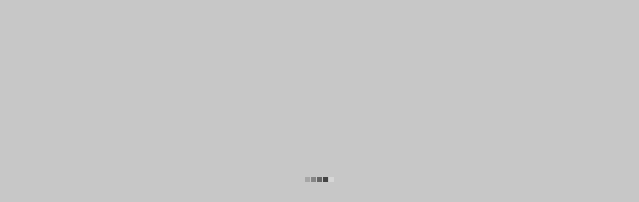

--- FILE ---
content_type: text/html; charset=UTF-8
request_url: https://geoportal.npu.cz/webappbuilder/apps/93/jimu.js/dijit/templates/AGOLLoading.html?wab_dv=2.25
body_size: 182
content:
<div>
  <div class="loading-container">
      <div data-dojo-attach-point="imgDiv" class="img-div">
      </div>
      <p data-dojo-attach-point="textNode"></p>
  </div>
</div>

--- FILE ---
content_type: text/css; charset=UTF-8
request_url: https://geoportal.npu.cz/webappbuilder/apps/93/configs/loading/loading.css
body_size: 430
content:
#main-loading{
	background-color:#c7c7c7;
	position:relative;
}
#main-loading #app-loading{
	position: absolute;
	background-repeat: no-repeat;
	top: 50%;
	left: 50%;
	transform: translate(-50%, -50%);
}
#main-loading #loading-gif{
	position: absolute;
	background-image: url('images/predefined_loading_2.gif');
	background-repeat: no-repeat;
	width:58px;
	height:10px;
	top: 50%;
	left: 50%;
	transform: translate(-50%, -50%);
}


--- FILE ---
content_type: text/css; charset=UTF-8
request_url: https://geoportal.npu.cz/webappbuilder/apps/dijitGpt/css/green.css
body_size: 1771
content:

/*The image specified for the body is used to apply the gradient background to the entire page*/
body {
  background:url(../img_map/green/body_bg.png) repeat-x #666666;
}
#leftPane {
  background-color:#ecf4e9;
}
/*override claro background and other props*/
#toolbarContainer_bv .dijitToolbar {
  background:url(../img_map/green/toolbar_bg.png) repeat-x #04212b;
}
/*Measure toggle button*/
.claro .dijitToolbar .dijitButtonNode:hover {
  background:url(../img_map/green/sidebar_header_active_bg.png) repeat-x #cee1ec;
}
.claro .dijitToolbar .dijitToggleButtonChecked .dijitButtonNode {
   background:url(../img_map/green/sidebar_header_active_bg.png) repeat-x #cee1ec;
}

/*Attribute Inspector button styling (delete buttons)*/
.esriAttributeInspector div.atiButtons span.dijit span.dijitReset{
  background:url(../img_map/green/toolbar_bg.png) repeat-x #04212b;
  color:#fff;
  border: none;
}
.esriAttributeInspector div.atiButtons span.dijit span.dijitReset:hover{
  background:url(../img_map/green/sidebar_header_active_bg.png) repeat-x #cee1ec;
  color:#000;
}
.dojoxFloatingPaneTitle{
  background:url(../img_map/green/toolbar_bg.png) repeat-x #04212b;
}

.esriPopup .titlePane{
  background-color:#0E69A8;
  border-style:none;
}
.esriPopup .pointer, .esriPopup .outerPointer {
	background: url("../img_map/green/popup_g.png") no-repeat scroll 0 0 transparent;
}

/*slider background*/
.esriSimpleSliderVertical .esriSimpleSliderIncrementButton ,.esriSimpleSliderVertical .esriSimpleSliderDecrementButton  {
  background:url(../img_map/green/toolbar_bg.png) repeat-x #04212b;
  border:solid 1px #04212b;
}
 /*Identity Manager Dialog*/
.claro .dijitDialogTitleBar {
  background:url(../img_map/green/toolbar_bg.png) repeat-x #545454;
  color:#fff;
  border: solid 1px #04212b;
}
.claro .dijitDialog {
	border: 1px solid #808080;
}

.claro .dijitDialogPaneActionBar .dijitButtonNode{
  background-image:none;
  border: solid 1px #04212b;
  background:url(../img_map/green/sidebar_header_active_bg.png) repeat-x #CEE1EC;
}
.esriBookmarkItem:hover{
  background-color:#cee1ec;
}

/* velikost pisma v mape */
#mainWindow {
	font-size:0.7em;
}

/* obecne nastaveni BorderContainer */
.claro .dijitBorderContainer{
	padding:3px;
}
/* obecne nastaveni ContentPane */
.claro .dijitSplitContainer-dijitContentPane, .claro .dijitBorderContainer-dijitContentPane, .claro .dijitContentPane
{
	background-color:transparent;
	padding:0;
	margin:0;
	border:none;
}
/* obecne nastaveni stredoveho panelu pro BorderContainer */
/* obecne nastaveni tlacitek */
/*
.claro .dijitButton .dijitButtonNode, .claro .dijitDropDownButton .dijitButtonNode, .claro .dijitComboButton .dijitButtonNode, .claro .dijitToggleButton .dijitButtonNode{
  background-image:none;
  border: solid 1px #04212b;
  background:url(../img_map/green/sidebar_header_active_bg.png) repeat #CEE1EC;
}
*/
.claro .dijitMenuItem{
	font-size:0.75em;
}
.esriAddBookmark{
	font-size:0.8em;
}
#dijit_form_DropDownButton_0_label{
	font-size:0.75em;
}
.esriMeasurement{
	height:auto;
	width:100%;
}
.esriMeasurement .resultLabel{
	margin-top:5px;
}
/*.esriMeasurementResultTable{
	display:none;
}*/
#measureTool{
	width:100%;
}
/*.esriMeasurementSeparator{
	display:none !important;
}*/

/* nastroj Identifikace - vysledky - zpet, vpred */
.identificationIconResultPrev0 {
  background-image: url(../img_map/green/popup_g.png);
  background-repeat: no-repeat;
  background-position: 0px -287px;
  height: 17px !important;
  width: 13px !important;
  position: absolute;
  top: 3px;
  right: 40px;
}
.identificationIconResultPrev1 {
  background-image: url(../img_map/green/popup_g.png);
  background-repeat: no-repeat;
  background-position: 0px -200px;
  cursor: pointer;
  height: 17px !important;
  width: 13px !important;
  position: absolute;
  top: 3px;
  right: 40px;
}
.identificationIconResultNext0 {
  background-image: url(../img_map/green/popup_g.png);
  background-repeat: no-repeat;
  background-position: -3px -348px;
  height: 17px !important;
  width: 13px !important;
  float: right;
	position: absolute;
  top: 3px;
  right: 20px;
}
.identificationIconResultNext1 {
  background-image: url(../img_map/green/popup_g.png);
  background-repeat: no-repeat;
  background-position: 0px -419px;
  cursor: pointer;
  height: 17px !important;
  width: 13px !important;
  float: right;
	position: absolute;
  top: 3px;
  right: 20px;
}


.esriPrint{
  /* float:left; */
}
.esriPrint .dijitComboButton .dijitIcon{
  background-image:url(../img_map/panel-print2.png);
  background-repeat:no-repeat;
  float:left;
  width:50px;
  height:40px;
  margin:0;
  padding:0;
}
.esriPrint .dijitButtonText {
  padding-top:4px;
  display: none;
}
.esriPrintout {
  float:left;
  width:50px;
  height:48px;
  margin:0;
  padding:20px 0 0 0;
  text-align:center;
}
.esriPrintButton {
  /* background-image: url(../img_map/panel-print2.png);
  background-repeat: no-repeat; */
  height: 48px !important;
  /* width: 50px; */
  margin: 0;
  padding: 0;
}

.esriScalebar {
  padding: 0px 0px;
  margin: 0 0 -15px -10px;
}

/* tla��tko pro defaultn� extent */
.HomeButton .home { 
  width: 28px;
  height: 28px;	  
  /* z-index: 50; */
}

/* zalozky - skryti rozbalovaci sipky */ 
#toolbarButtonBookmark .dijitArrowButtonInner {
  display: none;
}
#toolbarButtonBookmark_label {
	display: none;
}

/* SplashScreen */ 
#splashScreenStat {
  position: absolute;
  top: 300px;
  left: 500px;
  z-index: 100;
  width: 300px;
  text-align: center;
}

.optionHighlightedPane {
  /*background-color: #d1d1d1 !important;*/
  padding: 2px !important;
}

/* LEGENDA */
.esriLegendServiceLabel{
  background-color: #e6e5e3;
  font-size: larger;
}
.esriLegendLayerLabel {
  /* font-weight: bold; */
  padding-top:0;
}
.esriLegendLayer {
  margin-left: 10px;
}

/* obecne nastaveni tlacitek - aktivni tlacitko */
.claro .dijitButtonActive .dijitButtonNode,
.claro .dijitDropDownButtonActive .dijitButtonNode,
.claro .dijitComboButtonActive .dijitButtonNode,
.claro .dijitToggleButtonActive .dijitButtonNode,
.claro .dijitToggleButtonChecked .dijitButtonNode 
{
	background-color: #180072;
	color: White;
}
/* obecne nastaveni tlacitek - aktivni tlacitko v hlavni nastrojove liste */
.toolbarContainer_Left .dijitToggleButtonActive .dijitButtonNode,
.toolbarContainer_Left .dijitToggleButtonChecked .dijitButtonNode 
{
	background-color: #86bdf2;
}

--- FILE ---
content_type: text/css; charset=UTF-8
request_url: https://geoportal.npu.cz/webappbuilder/apps/93/jimu.js/css/jimu.css
body_size: 28359
content:
/***************************************************************************
reset the browser's default css setting
****************************************************************************/
/*
table{
  border-collapse: collapse;
  width: 100%;
}
td, th{
  padding: 0;
}*/

@import url("popup.css");
@import url("ColorPicker.css");
@import url("dojo-override.css");
@import url("spacing.css");
@import url("sprite.css");
@import url("clamp.css");

/* custom webkit scrollbar */

::-webkit-scrollbar {
  border-radius: 3px;
  width: 6px;
  background-color: #EEEEEE;
  height: 6px;
}

::-webkit-scrollbar-thumb {
  border-radius: 3px;
  opacity: 0.6;
  background: #999999;
}

::-webkit-scrollbar-thumb:hover {
  opacity: 0.66;
  background: #666666;
}
/* disable the default font style italic in ie version greater than or equal to 10 */
.ie-gte-10 input[type="text"] {
  font-style: normal;
}
.screen-readers-only {
  width: 1px;
  height: 1px;
  margin: -1px;
  padding: 0;
  border: 0;
  overflow: hidden;
  clip: rect(1px, 1px, 1px, 1px);
  clip-path: inset(50%);
  position: absolute !important;
  word-wrap: normal !important;
}
/*for dateValueSelector: table caption*/
.screen-readers-only-no-position {
  width: 1px;
  height: 1px;
  margin: 0 -1px -1px -1px;
  padding: 0;
  border: 0;
  overflow: hidden;
  clip: rect(1px, 1px, 1px, 1px);
  clip-path: inset(50%);
  word-wrap: normal !important;
}
.trapLinkNode{
  position: absolute;
  left: -100px;
  top: -100px;
  width: 1px;
  height: 1px;
}
.jimu-rtl .trapLinkNode{
  position: absolute;
  left: unset;
  right: -100px;
}

.lastTrapLinkNode{
  position: absolute;
  left: unset;
  top: unset;
  right: -100px;
  bottom: 10px;
  width: 20px;
  height: 20px;
  padding: 2px;
  background-color: rgba(0,0,0,0.50);
  background-image: url(images/jump_to_top.svg);
  background-repeat: no-repeat;
  background-position: center;
  z-index: 1000;
}
.lastTrapLinkNode:focus{
  right: 10px;
}
.jimu-rtl .lastTrapLinkNode{
  position: absolute;
  right: unset;
  left: -100px;
  transform: rotate(180deg);
}
.jimu-rtl .lastTrapLinkNode:focus{
  left: 10px;
}

#skipContainer{
  white-space: nowrap;
  font-size: 18px;
  cursor: pointer;
  height: 34px;
  line-height: 34px;
  overflow: hidden;
  font-weight: bold;
}
#skipContainer ul li {
  list-style: none;
}
#skipContainer a{
  position: absolute;
  left: -1000px;
  top: -1000px;
  padding: 0 20px;
  color: #333;
  background: #fff;
  text-decoration: underline;
  box-shadow: 2px 2px 2px 2px rgba(0,0,0,0.5) !important;
}
#skipContainer a:focus{
  top: 2px;
  left: 2px;
}
.jimu-rtl #skipContainer a:focus{
  left: auto;
  right: 2px;
}
/* disable the blue color outline in chrome */
*:focus{
  outline: none;
}

.jimu-nav-mode *:focus{
  outline: 2px solid #24B5CC !important;
}

/*use border, for some fullscreen dom*/
.jimu-nav-mode * .jimu-widget-header-controller:focus,
.jimu-nav-mode * .jimu-multiple-items-list:focus{
  outline-offset: -2px !important;
}

/*outline style changes its postion or doesn't work*/
.jimu-nav-mode * #map:focus,
.jimu-nav-mode * .jimu-widget-overview:focus,
.jimu-nav-mode * .jimu-widget-splash:focus,
.ie-low-nav-mode.jimu-nav-mode * .jimu-multiple-items-list:focus, /*for ie v<=9*/
.jimu-nav-mode * .jimu-widget-attributetable.jimu-widget.closed:focus{
  outline: none !important;
  border: 2px solid #24B5CC;
  /* box-shadow: inset 0px 0px 0px 2px #24B5CC; */
}

/*ie doesn't support outline-offset, use box-shadow instead.*/
.ie-nav-mode.jimu-nav-mode * .jimu-multiple-items-list:focus{
  outline: none !important;
  box-shadow: inset 0px 0px 0px 2px #24B5CC; /*v>9*/
}

input[type="text"]::-ms-clear{
  display: none;
}

/* enables the border box model at all elements which has a "jimu" class and the children of it*/
 [class*='jimu'],
 [class*='jimu'] * {
  -moz-box-sizing: border-box;
  box-sizing: border-box;
}
/************* change map CSS**********************/
.esriSimpleSliderTL{
  top: 5px;
  left: 7px;
  border: 0px solid #666;
  background-color: rgba(255, 255, 255, 0.3);
}
.jimu-rtl .esriSimpleSliderTL{
  right: 7px;
  left: auto;
}

.esriControlsBR{
  z-index: auto;
}

.esriAttribution{
  background: #fff;/*508*/
}

.jimu-rtl .esriControlsBR{
  left: 5px;
  text-align: left;
}
.jimu-rtl .esriAttribution{
  text-align: right;
  margin: 0 0 0 5px;
  position: absolute;
  left: 65px;
  bottom: 0;
}
.map .logo-med{
  z-index: 0;
}
.jimu-rtl .map .logo-med{
  float: left;
}

.esriSimpleSliderIncrementButton{
  background-color: rgba(0,0,0,0.2);
}
.esriSimpleSliderIncrementButton:hover{
  background-color: rgba(0,0,0,0.4);
}
.esriSimpleSliderDecrementButton{
  background-color: rgba(0,0,0,0.2);
}
.esriSimpleSliderDecrementButton:hover{
  background-color: rgba(0,0,0,0.4);
}
.esriSimpleSliderVertical{
  color: white;
}
.jimu-rtl .esriScalebarLineLabel{
  right: 95%;
}

#map_root{
  z-index: auto !important;
}

.map .bingLogo-lg {
  z-index: 0;
}

.map-loading{
  float: left;
  position: absolute;
  overflow: hidden;
  bottom: 45px;
  right: 10px;
  display: none;
}
.map-loading.loading{
  display: block;
}
.jimu-rtl .map-loading {
  right: auto;
  left: 10px;
}

.map-loading,
.map-loading:after {
  border-radius: 50%;
  width: 24px;
  height: 24px;
}
.map-loading {
  font-size: 10px;
  text-indent: -9999em;
  border-top: 3px solid rgba(0, 0, 0, 0.2);
  border-right: 3px solid rgba(0, 0, 0, 0.2);
  border-bottom: 3px solid rgba(0, 0, 0, 0.2);
  border-left: 3px solid #ffffff;
  -webkit-transform: translateZ(0);
  -ms-transform: translateZ(0);
  transform: translateZ(0);
  -webkit-animation: load8 1.1s infinite linear;
  animation: load8 1.1s infinite linear;
  box-shadow: 0px 0px 2px 0px rgba(0, 0, 0, 0.2);
}
@-webkit-keyframes load8 {
  0% {
    -webkit-transform: rotate(0deg);
    transform: rotate(0deg);
  }
  100% {
    -webkit-transform: rotate(360deg);
    transform: rotate(360deg);
  }
}
@keyframes load8 {
  0% {
    -webkit-transform: rotate(0deg);
    transform: rotate(0deg);
  }
  100% {
    -webkit-transform: rotate(360deg);
    transform: rotate(360deg);
  }
}

/*set style on measurement*/
.esriMeasurement .esriMeasurementResultLabel {
  padding-bottom: 10px;
}
.esriMeasurement .esriMeasurementResultValue .result {
  display: block;
  font-size: 24px;
  color: #000000;
  letter-spacing: 0.67px;
  line-height: 40px;
  text-align: center;
}

/************* END **********************/

/* Latin Extended */
@font-face {
  font-family: "Avenir Light";
  src: url("./fonts/avenir-next/bb590848-4012-46d6-a8d5-48c9893a176b.woff2") format("woff2"),
       url("./fonts/avenir-next/3a42a252-67ff-4186-88cf-762f56719ca1.woff") format("woff");
}

@font-face {
  font-family: "Avenir Medium";
  src: url("./fonts/avenir-next/7195d5d0-582f-42d4-86ca-9da8dc31146e.woff2") format("woff2"),
       url("./fonts/avenir-next/0417e965-6ae1-4395-8f71-f61ea767d523.woff") format("woff");
}

@font-face {
  font-family: "Avenir Heavy";
  src: url("./fonts/avenir-next/b86524f7-009e-4c08-a266-c43f1fb68e5e.woff2") format("woff2"),
       url("./fonts/avenir-next/e40e6ac5-f2bd-4d65-baf7-b1e397d7fdcc.woff") format("woff");
}

/* Cyrillic */
@font-face {
  font-family: "Avenir Light";
  src: url("./fonts/avenir-next/e8b9c8fa-dbfb-4576-9394-ae85e87cb003.woff2") format("woff2"),
       url("./fonts/avenir-next/fb555151-cbda-4728-b28d-6e5f085c2d55.woff") format("woff");
  unicode-range: U+0400-045F, U+0490-0491, U+04B0-04B1, U+2116;
}

@font-face {
  font-family: "Avenir Medium";
  src: url("./fonts/avenir-next/1704d161-44ab-4854-a066-fe47d583a3a6.woff2") format("woff2"),
       url("./fonts/avenir-next/95aa7ca1-de33-40d9-ae40-ff045fcada66.woff") format("woff");
  unicode-range: U+0400-045F, U+0490-0491, U+04B0-04B1, U+2116;
}

@font-face {
  font-family: "Avenir Heavy";
  src: url("./fonts/avenir-next/c4ec49e5-4817-4f05-9bee-cec6f46f9d61.woff2") format("woff2"),
       url("./fonts/avenir-next/8e0e32b3-034a-41e8-bd15-c22974ebcdb5.woff") format("woff");
  unicode-range: U+0400-045F, U+0490-0491, U+04B0-04B1, U+2116;
}

@font-face {
  font-family: 'CalciteWebCoreIcons';
  src: url('./fonts/CalciteWebCoreIcons.eot?-v8piff');
  src: url('./fonts/CalciteWebCoreIcons.eot?#iefix-v8piff') format('embedded-opentype'), url('./fonts/CalciteWebCoreIcons.ttf?-v8piff') format('truetype'), url('./fonts/CalciteWebCoreIcons.woff?-v8piff') format('woff'), url('./fonts/CalciteWebCoreIcons.svg?-v8piff#CalciteWebCoreIcons') format('svg');
  font-weight: normal;
  font-style: normal;
}


body,html{
  font-family: 'Avenir Light', Verdana, Geneva, sans-serif;
}

/* Avenir Next doesn't support all vietnamese characters
 * use Lucida Grande for vi */
.vi,
.vi body,
.vi .top-nav-link,
.vi .avenir-light,
.vi .avenir-regular,
.vi .top-nav,
.vi .dropdown-link {
    font-family: "Lucida Grande", "Arial", sans-serif;
  }

/*override original style of title and subtitle of theme after custmize font style*/
div.attribute-custom-style{
  font-weight: normal !important;
}

/***************************************************************************
classes can be used in the html
****************************************************************************/
.jimu-main-background{background-color: #485566;}
.jimu-main-background-2{background-color: white;}

.jimu-ellipsis{
  overflow: hidden;
  text-overflow: ellipsis;
  white-space: nowrap;
}
.jimu-ellipsis-Blanks{
  overflow: hidden;
  text-overflow: ellipsis;
  white-space: pre; /*keep all spaces*/
}
.jimu-break-word {
  word-break: break-word;
  word-wrap: break-word;
  -ms-hyphens: auto;
  -moz-hyphens: auto;
  -webkit-hyphens: auto;
  hyphens: auto;
}
/* style to keep content middle aligned */
.jimu-auto-vertical{
  text-align:center;
}
.jimu-auto-vertical:after{
  display:inline-block;
  *display:inline;
  *zoom:1;
  width:0;
  height:100%;
  vertical-align:middle;
  content:'';
}
.jimu-auto-vertical .jimu-auto-vertical-content{
  display:inline-block;
  *display:inline;
  *zoom:1;
  vertical-align:middle;
  cursor: default;
}

/* css for opacity */
.jimu-opacity-0{
  filter:alpha(opacity=0);
  opacity: 0;
}

.jimu-opacity-1{
  filter:alpha(opacity=10);
  opacity: 0.1;
}

.jimu-opacity-2{
  filter:alpha(opacity=20);
  opacity: 0.2;
}

.jimu-opacity-3{
  filter:alpha(opacity=30);
  opacity: 0.3;
}

.jimu-opacity-4{
  filter:alpha(opacity=40);
  opacity: 0.4;
}

.jimu-opacity-5{
  filter:alpha(opacity=50);
  opacity: 0.5;
}

.jimu-opacity-6{
  filter:alpha(opacity=60);
  opacity: 0.6;
}

.jimu-opacity-7{
  filter:alpha(opacity=70);
  opacity: 0.7;
}

.jimu-opacity-8{
  filter:alpha(opacity=80);
  opacity: 0.8;
}

.jimu-opacity-9{
  filter:alpha(opacity=90);
  opacity: 0.9;
}

/* css for corner radius */
.jimu-corner-tl{
  -webkit-border-top-left-radius:4px;
  -moz-border-radius-topleft:4px;
  border-top-left-radius:4px;
}

.jimu-corner-tr{
  -webkit-border-top-right-radius:4px;
  -moz-border-radius-topright:4px;
  border-top-right-radius:4px;
}

.jimu-corner-bl{
  -webkit-border-bottom-left-radius:4px;
  -moz-border-radius-bottomleft:4px;
  border-bottom-left-radius:4px;
}

.jimu-corner-br{
  -webkit-border-bottom-right-radius:4px;
  -moz-border-radius-bottomright:4px;
  border-bottom-right-radius:4px;
}

.jimu-corner-top{
  -webkit-border-top-left-radius:4px;
  -webkit-border-top-right-radius:4px;
  -moz-border-radius-topleft:4px;
  -moz-border-radius-topright:4px;
  border-top-left-radius:4px;
  border-top-right-radius:4px;
}

.jimu-corner-bottom{
  -webkit-border-bottom-right-radius:4px;
  -webkit-border-bottom-left-radius:4px;
  -moz-border-radius-bottomright:4px;
  -moz-border-radius-bottomleft:4px;
  border-bottom-right-radius:4px;
  border-bottom-left-radius:4px;
}

.jimu-corner-left{
  -webkit-border-top-left-radius:4px;
  -webkit-border-bottom-left-radius:4px;
  -moz-border-radius-topleft:4px;
  -moz-border-radius-bottomleft:4px;
  border-top-left-radius:4px;
  border-bottom-left-radius:4px;
}

.jimu-corner-right{
  -webkit-border-top-right-radius:4px;
  -webkit-border-bottom-right-radius:4px;
  -moz-border-radius-topright:4px;
  -moz-border-radius-bottomright:4px;
  border-top-right-radius:4px;
  border-bottom-right-radius:4px;
}

.jimu-corner-leading,.jimu-rtl .jimu-corner-trailing{
  -webkit-border-top-left-radius:4px;
  -webkit-border-bottom-left-radius:4px;
  -moz-border-radius-topleft:4px;
  -moz-border-radius-bottomleft:4px;
  border-top-left-radius:4px;
  border-bottom-left-radius:4px;
}

.jimu-corner-trailing,.jimu-rtl .jimu-corner-leading{
  -webkit-border-top-right-radius:4px;
  -webkit-border-bottom-right-radius:4px;
  -moz-border-radius-topright:4px;
  -moz-border-radius-bottomright:4px;
  border-top-right-radius:4px;
  border-bottom-right-radius:4px;
}

.jimu-corner-leading-top{
  -webkit-border-top-left-radius:4px;
  -moz-border-radius-topleft:4px;
  border-top-left-radius:4px;
}

.jimu-rtl .jimu-corner-leading-top{
  -webkit-border-top-right-radius:4px;
  -moz-border-radius-topright:4px;
  border-top-right-radius:4px;
}

.jimu-corner-trailing-top{
  -webkit-border-top-right-radius:4px;
  -moz-border-radius-topright:4px;
  border-top-right-radius:4px;
}

.jimu-rtl .jimu-corner-trailing-top{
  -webkit-border-top-left-radius:4px;
  -moz-border-radius-topleft:4px;
  border-top-left-radius:4px;
}

.jimu-corner-leading-bottom{
  -webkit-border-bottom-left-radius:4px;
  -moz-border-radius-bottomleft:4px;
  border-bottom-left-radius:4px;
}

.jimu-rtl .jimu-corner-leading-bottom{
  -webkit-border-bottom-right-radius:4px;
  -moz-border-radius-bottomright:4px;
  border-bottom-right-radius:4px;
}

.jimu-corner-trailing-bottom{
  -webkit-border-bottom-right-radius:4px;
  -moz-border-radius-bottomright:4px;
  border-bottom-right-radius:4px;
}

.jimu-rtl .jimu-corner-trailing-bottom{
  -webkit-border-bottom-left-radius:4px;
  -moz-border-radius-bottomleft:4px;
  border-bottom-left-radius:4px;
}

.jimu-corner-all{
  -moz-border-radius:4px;
  -webkit-border-radius:4px;
  border-radius:4px;
}

/* style for jimu-icon */
.jimu-icon{
  display: inline-block;
  background-image: url(sprite.png);
  background-repeat: no-repeat;
  background-color: transparent;
}

/*style for table*/
.jimu-table{
  border-collapse: collapse;
  border-spacing: 0;
  width: 100%;
}
.jimu-table>thead>tr, .jimu-table>thead>th{
  background-color: #bdc3c7;
}
.jimu-table tr{
  background-color: #e2e2e2;
  height: 25px;
}
.jimu-table tr.auto-height{
  height: auto;
}
.jimu-table tr:hover{
  background-color: #d9dde0;
}
  /*mouse down*/
.jimu-table tr.jimu-state-active{
  background-color: #009cff;
}
.jimu-table tr.jimu-state-selected{
  background-color: #f4fbff;
}
.jimu-table td, .jimu-table th{
  padding: 0;
}

/*styled input tag*/
.jimu-input{
  height: 30px;
  background: white;
  border: 1px solid #d2dae2;
  color: #d9dde0;
  padding: 5px;
  margin: 0;
  border-radius: 2px;
  font-size: 16px;
}

.jimu-input::-ms-clear {
    display: none;
}

.jimu-input:focus{
  color: #686868;
  outline: none;
  box-shadow: 0px 0px 5px 0px rgba(81, 177, 254, 0.4);
}

/*put a img in the center of it's parent node through background*/
.jimu-center-img{
  position: absolute;
  left: 0;
  right: 0;
  top: 0;
  bottom: 0;
  background-repeat: no-repeat;
  background-position: center center;
}

/*a styled button using div*/
.jimu-btn{
  cursor:pointer;
  min-width: 70px;
  /*min-width: 46px \0;
  min-width: 70px \9\0;*/
  display:inline-block;
  padding:0 15px;
  line-height: 33px;
  font-size:14px;
  text-align:center;
  vertical-align:middle;
  -webkit-border-radius:5px;
  -moz-border-radius:5px;
  -o-border-radius:5px;
  -ms-border-radius:5px;
  border-radius: 5px;
  border: 1px solid transparent;
  overflow: hidden;
  text-overflow: ellipsis;
  white-space: nowrap;
}

.jimu-btn-vacation {

}

/*a div button with a icon in its center*/
.jimu-icon-btn{
  float: left;
  min-width: 30px;
  min-height: 30px;
  border: 1px solid #999;
  position: relative;
  background-color: #ccc;
  cursor: pointer;
  background-position: center center;
  background-repeat: no-repeat;
}
.jimu-icon-btn:hover{
  background-color: #f4f4f4;
}

/* a div with add icon and label */
.add-with-icon{
  display: inline-block;
  overflow: hidden;
  height: 24px;
  font-size: 13px;
  cursor: pointer;
}

.add-with-icon.jimu-state-disabled{
  cursor: default;
  color: #CCCCCC;
}

.add-with-icon .jimu-icon-add{
  float: left;
  margin-top: 3px;
}

.jimu-rtl .add-with-icon .jimu-icon-add{
  float: right;
}

.add-with-icon .add-label{
  float: left;
  height: 100%;
  line-height: 24px;
  vertical-align: middle;
  margin-left: 7px;
  text-decoration: none;
}
.add-with-icon .add-label:hover{
  text-decoration: underline;
}

.jimu-rtl .add-with-icon .add-label{
  float: right;
  margin-left: 0;
  margin-right: 7px;
}

body > .app-error{
  position: absolute;
  left: 0;
  width: 100%;
  top: 40%;
  text-align: center;
  padding-top: 60px;
  background: url(images/depressed.png) top center no-repeat;
}

body > .app-error .app-error-advanced-button:hover{
  background-color: #eee !important;
}


/*put a group of jimu-icon-btn into a div as a navigation bar.
Navigation bar can have selected button*/
.jimu-navbar{
  overflow: hidden;
}
.jimu-navbar>.jimu-icon-btn{
  border-top: 1px solid rgba(255,255,255,0.65);
  border-left: none;
}
.jimu-navbar>.jimu-icon-btn:nth-child(1){
  margin-left: 0;
  border-left: 1px solid #999;
}
.jimu-navbar>.jimu-icon-btn:hover{
  background-color: #f4f4f4;
}
.jimu-navbar>.jimu-icon-btn.jimu-state-selected{
  background-color: #666;
  border-top: 1px solid rgba(0,0,0,0.75);
  box-shadow: 0px 0px 3px 0px rgba(0, 0, 0, 0.75) inset;
}

.jimu-vline{
  height: 100%;
  width: 2px;
  background-color: white;
  float: left;
  opacity: 0.4;
}
/*odd even row*/
.jimu-oe-row{
}
.jimu-oe-row:nth-child(odd){
  background-color: #f4fbff;
}
.jimu-oe-row:nth-child(even){
  background-color: #fff;
}
.jimu-oe-row.jimu-state-selected{
 background-color: #009cff;
}

/* .jimu-not-selectable */
.jimu-not-selectable{
  user-select: none;
  -ms-user-select: none;
  -moz-user-select: none;
  -webkit-user-select: none;
}

/***************************************************************************
css for the dijits
****************************************************************************/
/*the css for Checkbox dijit*/
.jimu-checkbox{
  overflow: hidden;
  display: inline-flex;
  align-items: center;
}

.jimu-checkbox .checkbox{
  display: inline-flex;
  flex-grow: 0;
  flex-shrink: 0;
  flex-basis: 16px;/*keep 16px width*/
  width: 16px;
  height: 16px;
  cursor: pointer;
  border-radius: 2px;
}

.jimu-checkbox .label{
  font-size: 14px;
  margin: auto 5px;
  cursor: default;
}

.jimu-checkbox .checkbox.jimu-state-disabled{
  background: url(./images/checkbox_disabled.png);
}
.jimu-checkbox .checkbox.jimu-icon-checked.jimu-state-disabled{
  background: url(./images/checked_disabled.png);
}

.jimu-checkbox.jimu-state-disabled .label{
  color: #818181;
}

.jimu-checkbox .label.not-visible{
  display: none;
}

/*the css for DropMenu dijit*/
.jimu-dropmenu{
  overflow: visible;
}
.jimu-dropmenu>.jimu-icon-btn{
  width: 15px;
  height: 15px;
  min-height: 15px;
  min-width: 15px;
  border: 1px solid #d9dde0;
  background-color: #d9dde0;
  background-image: url(images/down_arrow_8_default.png);
}
.jimu-dropmenu>.jimu-icon-btn:hover{
  box-shadow: 0px 0px 5px 0px rgba(81, 177, 254, 0.4);
}
.jimu-dropmenu>.drop-menu{
  position: absolute;
  border: 1px solid #d7dbde;
  background-color: #d7dbde;
}
.jimu-dropmenu .menu-item{
  height: 25px;
  min-width: 50px;
  margin: 0px 5px;
  cursor: pointer;
}
.jimu-dropmenu .menu-item:hover{
  color: #000000;
  text-decoration: underline;
}
.jimu-dropmenu .menu-item-line{
  border: 1px solid #ffffff;
  margin: 0px;
}

/*used for the controller List*/
.jimu-list-container{
  width: 100%;
  height: 100%;
  vertical-align: middle;
  overflow-y: overlay;
}
.jimu-list-item{
  height: 30px;
  line-height: 30px;
  font-size: 12px;
  overflow: hidden;
  white-space: pre-wrap;
}
.jimu-list-item .label{
  padding-left: 10px;
}
.jimu-list-item:hover{
  background-color: #d9dde0;
}
.jimu-list-item.selected{
  background-color: #d9dde0;
}

/*the css for RadioBtn dijit*/
.jimu-radio{
  width: 16px;
  height: 16px;
  display: inline-block;
  border-radius: 50%;
  border: 1px solid #ccc;
  background-color: transparent;
  align-items: center;
  vertical-align: text-bottom;
  cursor: pointer;
  position: relative;
  box-sizing: border-box;
}
.jimu-radio-checked.jimu-radio{
  border: 1px solid #24B5CC;
}
.jimu-radio-inner{
  display: none;
  position: absolute;
  width: 7px;
  height: 7px;
  border-radius: 50%;
  background-color: #24B5CC;
  top: 50%;
  left: 50%;
  transform: translate(-50%,-50%);
}
.jimu-radio-checked .jimu-radio-inner{
  display: block;
}

/*the css for ViewStack dijit*/
.jimu-viewstack>.view{
  width: 100%;
  height: 100%;
}

/*the css for Tab dijit*/
.jimu-tab{
  position: relative;
  width: 100%;
  height: 100%;
}
.jimu-tab>.control{
  overflow: hidden;
}
.jimu-tab>.control>.tab{
  min-width: 30px;
  height: 30px;
  border-left: 1px solid white;
  background-color: #d9dde0;
  color: #86909c;
  font-size: 14px;
  float: left;
  text-align: center;
  cursor: pointer;
  padding-left: 10px;
  padding-right: 10px;
  white-space: nowrap;
  text-overflow: clip;
}
.jimu-tab>.control>.tab:focus{
  outline-offset: -2px !important;
}
.jimu-tab>.control>.tab.jimu-state-selected{
  background-color: #fff;
  border-top: 2px solid #8994a1;
  border-left: none;
}
.jimu-tab>.control>.tab.jimu-state-selected+.tab{
  border-left: none;
}
.jimu-tab>.jimu-viewstack{
  background-color: #fff;
  position: absolute;
  top: 30px;
  left: 0;
  right: 0;
  bottom: 0;
  height: auto;
}
.jimu-tab.nested>.control>.tab{
  min-width: 50px;
  min-height: 30px;
  background-color: white;
  color: #8c8c8c;
  float: left;
  text-align: center;
  cursor: pointer;
  padding-left: 10px;
  padding-right: 10px;
  font-size: 14px;
}
.jimu-tab.nested>.control>.tab.jimu-state-selected{
  background-color: #e2f6ff;
  color: #0db2ef;
}

.jimu-rtl .jimu-tab>.control>.tab{
  border-right: 1px solid white;
  float: right;
}
.jimu-rtl .jimu-tab>.control>.tab.jimu-state-selected{
  border-right: none;
}
.jimu-rtl .jimu-tab>.control>.tab.jimu-state-selected+.tab{
  border-right: none;
}
.jimu-rtl .jimu-tab.nested>.control>.tab{
  float: right;
}

.jimu-tile-container{
  position: relative;
  overflow-x: hidden;
  overflow-y: auto;
}


/*css for PreloadWidgetIcon dijit*/
.jimu-widget-onscreen-icon{
  position: absolute;
  cursor: pointer;
  border-radius: 4px;
}
.jimu-widget-onscreen-icon img{
  width: 20px;
  height: 20px;
  margin: 9px;
}

/*jimu-loading*/
.jimu-loading,
.jimu-loading:before,
.jimu-loading:after {
  border-radius: 50%;
  width: 1.2em;
  height: 1.2em;
  -webkit-animation-fill-mode: both;
  animation-fill-mode: both;
  -webkit-animation: jimu-loading-anim 1.8s infinite ease-in-out;
  animation: jimu-loading-anim 1.8s infinite ease-in-out;
}
.jimu-loading {
  color: #929292;
  text-indent: -9999em;
  -webkit-transform: translateZ(0);
  -ms-transform: translateZ(0);
  transform: translateZ(0);
  -webkit-animation-delay: -0.16s;
  animation-delay: -0.16s;
}
.jimu-loading:before,
.jimu-loading:after {
  content: '';
  position: absolute;
  top: 0;
}
.jimu-loading:before {
  left: -2em;
  -webkit-animation-delay: -0.32s;
  animation-delay: -0.32s;
}
.jimu-loading:after {
  left: 2em;
}
@-webkit-keyframes jimu-loading-anim {
  0%,
  80%,
  100% {
    box-shadow: 0 2.5em 0 -1.3em;
  }
  40% {
    box-shadow: 0 2.5em 0 0;
  }
}
@keyframes jimu-loading-anim {
  0%,
  80%,
  100% {
    box-shadow: 0 2.5em 0 -1.3em;
  }
  40% {
    box-shadow: 0 2.5em 0 0;
  }
}

/**CSS for LoadingIndicator dijit***/
.jimu-loading-indicator{
  position: absolute;
  top: 0;
  bottom: 0;
  left: 0;
  right: 0;
}
@keyframes indicator-agol-loading {
  0%,80%,100% {
      opacity: .75;
      box-shadow: 0 0 #999;
      height: 1rem;
  }

  40% {
      opacity: 1;
      box-shadow: 0 -0.5rem #999;
      height: 1.2rem;
  }
}
.jimu-loading-indicator.jimu-agol-loading .loading-container .img-div,
.jimu-loading-indicator.jimu-agol-loading .loading-container .img-div:before,
.jimu-loading-indicator.jimu-agol-loading .loading-container .img-div:after{
  background: #999;
  width: 0.425rem;
  height: 1rem;
  animation: indicator-agol-loading 0.8s infinite ease-in-out;
}
.jimu-loading-indicator.jimu-agol-loading .loading-container .img-div{
  animation-delay: 0.16s;
  right: calc(50% - 0.212rem);
}
.jimu-loading-indicator.jimu-agol-loading .loading-container .img-div:after{
  animation-delay: 0.32s;
  left: 0.625rem;
}
.jimu-loading-indicator.jimu-agol-loading .loading-container .img-div:before{
  left: -0.625rem;
}
.jimu-loading-indicator .jimu-loading{
  position: absolute;
  left: 50%;
  top: 50%;
  margin-left: -6px;
  margin-top: -35px;
}

/**CSS for LoadingShelter dijit***/
.jimu-loading-shelter{
  position:absolute;
  top:0;
  left:0;
  right:0;
  bottom:0;
  height:100%;
  width:100%;
  z-index:110;
  background: no-repeat center center;
  opacity:0.6;
  filter:alpha(opacity=60);
  font-size:14px;
  line-height:20px;
}
.jimu-loading-shelter.jimu-agol-loading .loading-container{
  left: auto;
  margin-left: auto;
}
@keyframes shelter-agol-loading {
  0%,80%,100% {
      opacity: .75;
      box-shadow: 0 0 #999;
      height: 2rem;
  }

  40% {
      opacity: 1;
      box-shadow: 0 -0.5rem #999;
      height: 2.5rem;
  }
}
.jimu-loading-shelter.jimu-agol-loading .loading-container .img-div,
.jimu-loading-shelter.jimu-agol-loading .loading-container .img-div:before,
.jimu-loading-shelter.jimu-agol-loading .loading-container .img-div:after{
  background: #999;
  animation: shelter-agol-loading 0.8s infinite ease-in-out;
}
.jimu-loading-shelter.jimu-agol-loading .loading-container .img-div{
  animation-delay: 0.16s;
}
.jimu-loading-shelter.jimu-agol-loading .loading-container .img-div:after{
  animation-delay: 0.32s;
}
.jimu-loading-shelter .loading-container{
  position:absolute;
  width:250px;
  height:48px;
  top:50%;
  left:50%;
  margin-left:-24px;
  margin-top:-48px;
  color:#000000;
  font-weight:bold;
}
.jimu-loading-shelter .loading-container .jimu-loading{
  position: relative;
  top: -18px;
  left: 40px;
}

/**CSS for popup dijit***/
.jimu-popup{
  box-shadow: 0 0 4px rgba(160,160,160,0.4);
  position: absolute;
  background-color: white;
  border-radius: 4px;
  opacity: 0;
  overflow: hidden;
}

.jimu-popup > .title{
  height: 40px;
  padding: 0 10px;
  line-height: 40px;
  margin: 0 10px;
  color: #333;
  font-size: 14px;
  border-top-left-radius: 4px;
  border-top-right-radius: 4px;
  border-bottom: 1px solid #e3ecf2;
  cursor: move;
}
.jimu-popup .title-label{
  overflow: hidden;
  max-width: 900px;
  display: block;
  /*float: left;*/
  /*text-overflow: ellipsis;*/
  white-space: nowrap;
}
.jimu-popup .close-btn{
  margin-top: 12px;
  cursor: pointer;
}
/*.jimu-popup .close-btn:hover{
  opacity: 1;
}*/
.jimu-popup > .content{
  font-size: 16px;
  overflow-x: hidden;
  overflow-y: auto;
}
.jimu-popup .content .subTitle{
  opacity: 0.6;
  font-size: 13px;
  margin-bottom: 6px;
}
.jimu-popup .content-absolute{
  position: absolute;
  top: 60px;
  bottom: 63px;
  left: 30px;
  right: 30px;
}
.jimu-popup .content-absolute.no-popup-title-content-absolute{
  top: 20px;
}
.jimu-popup .content-static{
  position: static;
  margin: 20px 30px 0;
}
.jimu-popup .content-absolute.content-fill-Popup,
.jimu-popup .content-static.content-fill-Popup{
  margin: 0 0 3px 0;
  top: 0;
  left: 0;
  right: 0;
  bottom: 0!important;
}
.jimu-popup .button-container{
  overflow: hidden;
  padding: 15px 30px;
  /* width: 100%; */
  width: auto;
  float: right;
}
.jimu-rtl .jimu-popup .button-container{
  float: left;
}
.jimu-popup .button-container-absolute{
  position: absolute;
  bottom: 0;
  width: auto;
  right: 0;
}
.jimu-rtl .jimu-popup .button-container-absolute{
  left: 0;
  right: auto;
}
.jimu-popup .button-container .jimu-float-trailing,
.jimu-popup .button-container-absolute .jimu-float-trailing {
  float: left;
  margin-left: 1em;
}
.jimu-rtl .jimu-popup .button-container .jimu-float-trailing,
.jimu-rtl .jimu-popup .button-container-absolute .jimu-float-trailing {
  float: right;
  margin-right: 1em;
}
.jimu-popup .button-container .jimu-btn:nth-child(1).jimu-trailing-margin1,
.jimu-popup .button-container .jimu-btn:nth-child(2).jimu-trailing-margin1 {
  margin-right: 0;
}
.jimu-rtl .jimu-popup .button-container .jimu-btn:nth-child(1).jimu-trailing-margin1,
.jimu-rtl .jimu-popup .button-container .jimu-btn:nth-child(2).jimu-trailing-margin1 {
  margin-left: 0;
}

.jimu-overlay{
  position: absolute;
  left: 0;
  top: 0;
  width: 100%;
  height: 100%;
  z-index: 110;
}

/* css for Message dijit */
.jimu-message>.content{
  word-wrap: break-word;
  white-space: pre-line;
  overflow-y: hidden;
}

/**CSS for search dijit***/
.jimu-search{
  /*background:#f4f4f4;*/
  height: 40px;
  position: relative;
  border-radius: 2px;
}
.jimu-search .jimu-input-wrapper{
  position:absolute;
  left: 5px;
  right:5px;
  top:5px;
  bottom: 5px;
}

.jimu-search .jimu-input{
  width: 100%;
  height: 100%;
  font-family: 'Avenir Light';
  font-size: 12px;
  padding-right: 30px;
}

.jimu-rtl .jimu-search .jimu-input{
  padding-right: 5px;
  padding-left: 30px;
}


.jimu-search .search-btn{
  position:absolute;
  right:10px;
  top:12px;
  cursor: pointer;
}

/**CSS for message dijit***/

/**state***/
.jimu-state-default{}
.jimu-state-active{}
.jimu-state-selected{}
.jimu-state-error{
  color: #ee0000;
  font-size: 10px;
  line-height: 17px;
  height: 17px;
  background-color: #fff4f4;
  border: 1px solid #d58a8a;
  display: inline-block;
  padding: 0 5px;
}
.jimu-error-message{
  font-weight: bold;
}
.jimu-error-detail{
}
.jimu-tip-message{
  color: #08a200;
  font-size: 10px;
  height: 13px;
  margin-top: 5px;
}

.jimu-panel{
  position: absolute;
  overflow: hidden;
  box-shadow: 0 0 8px 0 rgba(0, 0, 0, 0.2);
}


/***************************************************************************
responsive classes:jimu-r
***************************************************************************/
.jimu-r-row{
  width: 100%;
  min-height: 20px;
  position: relative;
  overflow: hidden;
}
.jimu-r-row [class*="col"]{
  float: left;
  min-height: 20px;
}
.jimu-rtl .jimu-r-row [class*="col"]{
  float: right;
}
.jimu-r-row .col-1-2{
  width: 50%;
}
.jimu-r-row .col-1-3{
  width: 33.33333333333333%;
}
.jimu-r-row .col-2-3{
  width: 66.66666666666667%;
}
.jimu-r-row .col-1-4{
  width: 25%;
}
.jimu-r-row .col-3-4{
  width: 75%;
}
.jimu-r-row .col-1-5{
  width: 20%;
}
.jimu-r-row .col-2-5{
  width: 40%;
}
.jimu-r-row .col-3-5{
  width: 60%;
}
.jimu-r-row .col-4-5{
  width: 80%;
}

/***************************************************************************
widget:jimu-w
***************************************************************************/
/*widget root element, widget template's root element should use this class*/
.jimu-widget, .jimu-widget-setting{
  position: relative;
}
.jimu-widget-frame{
  position: relative;
  width: 100%;
  height: 100%;
}
.jimu-widget-frame.jimu-container{
  overflow-x: auto;
  overflow-y: auto;
  position: relative;
  padding: 14px 14px 14px 14px;
  background-color: white;
}
.jimu-ismobile .jimu-widget-frame.jimu-container{
  padding: 0 14px;
}
.jimu-widget-frame>.jimu-container{
  position: relative;
  overflow-x: hidden;
  overflow-y: auto;
  padding: 14px 14px 14px 14px;
  background-color: white;
}
.jimu-widget-icon{}
.jimu-widget-title{}
.jimu-widget-subtitle{
  font-size: 14px;
  color: #222;
}
.jimu-widget-fieldlabel{
  font-size: 12px;
  color: #333;
}
.jimu-widget-content{
  font-size: 12px;
  color: #222;
}
.jimu-widget-placeholder{
  position: absolute;
}
.jimu-widget-placeholder.jimu-state-active{
  border: 2px solid red;
}
.jimu-widget-placeholder .inner{
  width: 20px;
  height: 20px;
  margin: 8px;
  text-align: center;
  line-height: 20px;
  border-radius: 10px;
  color: white;
  background-color: rgba(0, 0, 0, 0.8);
}

/***CSS for SimpleTable dijit***/
.jimu-simple-table{
  width:100%;
  margin:0;
  padding:0;
  overflow-x:hidden;
  overflow-y:auto;
  min-height: 67px;
  position: relative;
}

.jimu-simple-table .simple-table-title{
  font-size: 14px;
}

.jimu-simple-table .simple-table-title .jimu-checkbox.jimu-state-disabled .label{
  color: #BBB;
}

.jimu-simple-table .head-section{
  width:100%;
  height:36px;
  overflow:hidden;
}

.jimu-simple-table.vertical-scroll .head-section > .table-div{
  padding-right: 17px;
}

.jimu-rtl .jimu-simple-table.vertical-scroll .head-section > .table-div{
  padding-right: 0;
  padding-left: 17px;
}

.jimu-simple-table .head-section .simple-table-thead th.simple-table-field .jimu-checkbox{
  position: relative;
  top: 4px;
  width: 100%;
  height: 24px;
  line-height: 16px;
}

.jimu-simple-table .head-section .simple-table-thead th.simple-table-field .jimu-checkbox > .checkbox{
  /* margin-top: 0 !important; */
}

.jimu-simple-table .head-section .simple-table-thead th.simple-table-field .jimu-checkbox > .label{
  width: calc(100% - 20px);
  margin-left: 1px;
  padding-left: 5px;
  text-overflow: ellipsis;
  overflow: hidden;
}

.jimu-rtl .jimu-simple-table .head-section .simple-table-thead th.simple-table-field .jimu-checkbox > .label{
  margin-left: 0;
  margin-right: 1px;
}

.jimu-simple-table .body-section .simple-table-tbody td.simple-table-cell > .jimu-checkbox{
  position: relative;
  top: 3px;
}

.jimu-simple-table .head-section .simple-table-tbody{
  display: none;
}

.jimu-simple-table .body-section{
  position: absolute;
  top: 36px;
  bottom: 0;
  width:100%;
  overflow-x: hidden;
  overflow-y: auto;
  border-left: 1px solid #eef2f5;
  border-right: 1px solid #eef2f5;
  border-bottom: 1px solid #eef2f5;
  /*background-color: #fafafc;*/
  color: #7989a0;
}

.jimu-simple-table .body-section .table-div{
  margin: 0;
  min-height: 100%;
  background-image: url(images/table_under_line.png);
  background-repeat: repeat;
}

.jimu-simple-table .body-section .simple-table-thead{
  display: none;
}

.jimu-simple-table .table{
  width:100%;
  border-collapse:collapse;
  table-layout:fixed;
}

.jimu-simple-table .simple-table-field.hidden-column > *,.jimu-simple-table .simple-table-cell.hidden-column > *{
  display: none;
}

.jimu-simple-table .simple-table-field{
  height: 36px;
  line-height: 36px;
}

.jimu-simple-table .simple-table-cell{
  height:30px;
  line-height:30px;
}

.jimu-simple-table .simple-table-field,.jimu-simple-table .simple-table-cell{
  vertical-align:middle;
  padding-left:8px;
  padding-right:8px;
  padding-top:0;
  padding-bottom:0;
  white-space: nowrap;
  overflow: hidden;
  text-overflow: ellipsis;
}

.jimu-simple-table .simple-table-field > *,.jimu-simple-table .simple-table-cell > *{
  text-overflow: ellipsis;
}

.jimu-simple-table .simple-table-cell > *{
  overflow: hidden;
}

.jimu-simple-table .simple-table-row:last-child .simple-table-cell{
  border-bottom: 0;
}

.jimu-simple-table .simple-table-row .editable-div,.jimu-simple-table .simple-table-row .normal-text-div{
  width: 100%;
  height: 30px;
  overflow: hidden;
  text-overflow: ellipsis;
}

.jimu-simple-table .simple-table-row .editable-input{
  width:100%;
}

.jimu-simple-table .simple-table-row > .actions-td .action-item-parent{
  display: none;
  vertical-align:middle;
}

.jimu-simple-table .simple-table-row:hover > .actions-td .action-item-parent{
  display: inline-block;
}

.jimu-simple-table .simple-table-row > .actions-td .action-item{
  cursor:pointer;
}

/*
.jimu-simple-table .simple-table-row:first-child > .actions-td .row-up-div{
  cursor: default;
  background-image: url(images/up_disabled.png);
}

.jimu-simple-table .simple-table-row.last-simple-table-row > .actions-td .row-down-div{
  cursor: default;
  background-image: url(images/down_disabled.png);
}
*/


/*** CSS for ColorPicker dijit ***/
.jimu-color-picker{
  width: 36px;
  height: 36px;
  border-width: 1px;
  border-style: solid;
  border-color: #ccc;
  cursor: pointer;
  text-align: center;
}
.jimu-color-picker.disable{
  cursor: not-allowed;
  background: rgba(0,0,0,0.4) !important;
}
.jimu-color-picker:after{
  content: "";
  display: inline-block;
  height: 100%;
  vertical-align: middle;
}
.jimu-color-picker .color-label{
  display: inline-block;
  vertical-align: middle;
  font-size: 12px;
}

.jimu-color-picker-btn{
  width: 45px;
  height: 26px;
  border: 1px solid #D7D7D7;
}

.jimu-color-picker-btn > div{
  display: inline-block;
}

.jimu-color-picker-btn .color-node {
  cursor: pointer;
  width: 16px;
  height: 16px;
  margin: 4px 5px;
}

.jimu-color-picker-btn .seperator {
  width: 1px;
  height: 16px;
  margin: 4px 0;
  background-color: #D7D7D7;
}

.jimu-color-picker-btn .action-node {
  cursor: pointer;
  width: 16px;
  height: 24px;
  background: url(images/share/arrow_down.svg) no-repeat center;
  background-size: 6px 3px;
}

.jimu-color-picker-btn .action-node:hover {
  background: url(images/share/arrow_down_hover.svg) no-repeat center;
  background-size: 6px 3px;
}

.jimu-color-picker-dialog .dijitTooltipConnector{
  display: none;
}

.jimu-color-picker-dialog .dijitTooltipContainer{
  overflow: hidden;
  background: #fff !important;
  border-radius: 0;
  border-style: none;
  box-shadow: 0 0 10px;
  padding-bottom: 10px;
}

.jimu-color-picker-dialog .dojoxColorPicker{
  border-style: none;
  border-radius: 0;
}

.jimu-color-picker-dialog .jimu-btn{
  margin: 10px 12px 2px 0;
  width: 80px;
  line-height: 28px;
}

/*** CSS for Transparency dijit ***/
.jimu-transparency .dijitRuleLabelContainer .dijitRuleLabel.dijitRuleLabelH{
  white-space: nowrap;
}

.jimu-transparency > table > tbody > tr:first-child > td.dijitSliderDecoration > div > div:last-child{
  left: auto !important;
  right: 0 !important;
  text-align: right;
}

.jimu-transparency > table > tbody > tr:first-child > td.dijitSliderDecoration > div > div:last-child > div{
  left: 20px;
}

.jimu-rtl .jimu-transparency > table > tbody > tr:first-child > td.dijitSliderDecoration > div > div:last-child{
  left: 0 !important;
  right: auto !important;
  text-align: left;
}

.jimu-rtl .jimu-transparency > table > tbody > tr:first-child > td.dijitSliderDecoration > div > div:last-child > div{
  left: 0;
  right: 20px;
}

/*** CSS for Symbol dijit ***/
.jimu-symbol-chooser{
  box-sizing: content-box;
  margin:0;
  padding:0;
  font-size: 14px;
}

.jimu-symbol-chooser .hidden{
  display: none;
}

.jimu-symbol-chooser .image-file-tip{
  display: inline-block;
  width: 150px;
  height: 30px;
  line-height: 30px;
}

.jimu-symbol-chooser .symbol-section{
  width:100%;
  display:none;
}

.jimu-symbol-chooser .symbol-section.fill-symbol-section .arrowWidthTr{
  display: none;
}

.jimu-symbol-chooser .symbol-section.arrow-symbol-section .arrowWidthTr{
  display: table-row;
}

.jimu-symbol-chooser .symbol-set-table{
  width:100%;
  border-collapse:collapse;
  table-layout: fixed;
  font-size: 14px;
}

.jimu-symbol-chooser .symbol-set-table > tbody > tr > td{
  vertical-align: middle;
  padding-top:5px;
  padding-bottom:5px;
}

.jimu-symbol-chooser .symbol-set-table > tbody > tr > td.custom-image-td{
  padding-top: 10px;
}

.jimu-symbol-chooser .point-sym-class-select-tr > td{
  padding-bottom:0 !important;
}

.jimu-symbol-chooser .point-icon-tables-tr > td{
  padding-top:0 !important;
}

.jimu-symbol-chooser .icon-tables{
  width:100%;
  height:120px;
  overflow-x:hidden;
  overflow-y:auto;
  -o-border-radius:4px;
  -moz-border-radius:4px;
  -webkit-border-radius:4px;
  border-radius:4px;
  border:1px solid #7EABCD;
}

.jimu-symbol-chooser .icon-table{
  width: 100%;
  border-collapse: collapse;
  table-layout: fixed;
  overflow: hidden;
}

.jimu-symbol-chooser .symbol-div-item{
  position: relative;
  width: 36px;
  height: 36px;
  -o-border-radius:4px;
  -ms-border-radius:4px;
  -moz-border-radius:4px;
  -webkit-border-radius:4px;
  border-radius:4px;
}

.jimu-symbol-chooser .symbol-div-item:hover,.jimu-symbol-chooser .selected-symbol-div-item{
  border:1px solid #7EABCD !important;
  background-color: #aec7e3 !important;
}

.jimu-symbol-chooser .symbol-div-item{
  margin:0;
  padding:0;
}

.jimu-symbol-chooser .symbol-div-item .svg-node{
  position: absolute;
  top: 0;
  left: 0;
}

.jimu-symbol-chooser.ie8 .line-icon-table .symbol-div-item .svg-node{
  top: 13px;
}

.jimu-rtl .jimu-symbol-chooser .symbol-div-item .svg-node{
  left: auto;
  right: 0;
}

.jimu-rtl .jimu-symbol-chooser.ie8 .line-icon-table .symbol-div-item .svg-node{
  right: -16px;
}

.jimu-rtl .jimu-symbol-chooser .dijitReset.dijitInputInner{
  text-align: left;
}

.jimu-symbol-chooser .custom-image-chooser{
  width: 140px;
  height: 30px;
}

.jimu-symbol-chooser .custom-image-chooser .display-text{
  display: inline-block;
  overflow: hidden;
  text-overflow: ellipsis;
}

.jimu-symbol-chooser .text-symbol-section .text-input{
  height: 30px;
  border: 1px solid #ddd;
  border-radius: 3px;
  outline: none;
}

/* CSS for LayerFieldChooser */
.jimu-layer-field-chooser{
  width:170px;
}

/* css for RendererChooser */
.jimu-renderer-chooser .leading-td{
  border-right: 1px solid #ccc;
  vertical-align: top;
  padding-right: 10px;
}

.jimu-rtl .jimu-renderer-chooser .leading-td{
  border-right: 0;
  border-left: 1px solid #ccc;
  padding-right: 0;
  padding-left: 10px;
}

.jimu-renderer-chooser .trailing-td{
  vertical-align: top;
  padding-left: 10px;
}

.jimu-rtl .jimu-renderer-chooser .trailing-td{
  padding-left: 0;
  padding-right: 10px;
}

.jimu-renderer-chooser .renderer-setting-table{
  width: 100%;
  table-layout: fixed;
  margin-bottom: 10px;
}

.jimu-renderer-chooser .renderer-setting-table > tbody > tr > td{
  padding-top: 3px;
  padding-bottom: 3px;
  vertical-align: middle;
}

.jimu-renderer-chooser .renderer-setting-table .first-td{
  font-size: 13px;
}

.jimu-renderer-chooser .default-sym-check{
  margin-top: 20px;
}

.jimu-renderer-chooser .default-sym-preview{
  display: none;
  margin-top: 10px;
}

.jimu-renderer-chooser .default-sym-btn{
  margin-right: 10px;
  margin-bottom: 10px;
}

.jimu-rtl .jimu-renderer-chooser .default-sym-btn{
  margin-right: 0;
  margin-left: 10px;
}

.jimu-renderer-chooser .field-combobox-td .dijit-form-CombBox > .dijitRight{
  height: 100%;
}

.jimu-renderer-chooser .field-combobox-td .dijit-form-CombBox > .dijitRight > input.dijitInputField{
  border: 0;
  margin-top: 4px;
}

.jimu-renderer-chooser .field-combobox-td .dijitArrowButtonContainer{
  width: 19px;
}

.jimu-renderer-chooser .unique-value-div{
  display:none;
  border:1px solid #bba;
  margin-bottom:10px;
  max-height:200px;
  overflow-x:hidden;
  overflow-y:auto;
}

.jimu-renderer-chooser .unique-symbol-table{
  border-collapse: collapse;
}

.jimu-renderer-chooser .unique-symbol-tr > td{
  vertical-align: middle;
  width: auto;
}

.jimu-renderer-chooser .unique-symbol-table .odd > td{
  background: #ffffff;
}

.jimu-renderer-chooser .unique-symbol-table .even > td{
  background: #f7f8f8;
}

.jimu-renderer-chooser .selected > td{
  background: #e1f0fb !important;
}

.jimu-renderer-chooser .unique-symbol-tr:hover > td{
  background: #e1f0fb !important;
}

.jimu-renderer-chooser .unique-symbol-tr .symbol-td{
  width: 60px;
}

.jimu-renderer-chooser .unique-symbol-tr:hover .delete-td{
  width: 22px;
}

.jimu-renderer-chooser .unique-symbol-tr .label-div{
  width: auto;
  word-wrap: break-word;
  word-break: break-all;
  overflow:hidden;
}

.jimu-renderer-chooser .unique-symbol-tr .edit-input{
  display: none;
  width: 100%;
}

.jimu-renderer-chooser .unique-symbol-tr .delete-div{
  display: none;
  cursor: pointer;
}

.jimu-renderer-chooser .unique-symbol-tr:hover > td .delete-div{
  display:block;
}

.jimu-renderer-chooser .default-symbol-tr .check-td {
  width: 22px;
}

.jimu-renderer-chooser .class-breaks-div{
  border:1px solid #bba;
  max-height:200px;
  overflow-x:hidden;
  overflow-y:auto;
}

.jimu-renderer-chooser .class-breaks-table{
  border-collapse:collapse;
}

.jimu-renderer-chooser .class-breaks-tr > td,
.jimu-renderer-chooser .default-symbol-tr > td{
  vertical-align: middle;
  width:auto;
}

.jimu-renderer-chooser .class-breaks-tr .odd > td{
  background:#ffffff;
}

.jimu-renderer-chooser .class-breaks-tr .even > td{
  background:#f7f8f8;
}

.jimu-renderer-chooser .selected > td{
  background:#e1f0fb !important;
}

.jimu-renderer-chooser .class-breaks-tr:hover > td,
.jimu-renderer-chooser .default-symbol-tr:hover > td{
  background:#e1f0fb !important;
}

.jimu-renderer-chooser .class-breaks-tr .symbol-td{
  width:60px;
}

.jimu-renderer-chooser .class-breaks-tr .label-div{
  width:auto;
  word-wrap:break-word;
  word-break:break-all;
  overflow:hidden;
}

.jimu-renderer-chooser .class-breaks-tr:hover .delete-td{
  width:22px;
}

.jimu-renderer-chooser .class-breaks-tr .delete-div{
  display: none;
  cursor: pointer;
}

.jimu-renderer-chooser .class-breaks-tr:hover > td .delete-div{
  display:block;
}

.jimu-renderer-chooser .render-select .dijitSelectLabel {
  width: 140px;
  overflow: hidden;
}

/* css for dijit DrawBox */
.jimu-draw-box{
  -ms-overflow-y:hidden;
  overflow-y:hidden;
}

.jimu-draw-box.hidden{
  display: none;
}

.jimu-draw-box .draw-items{
  -ms-overflow-y:hidden;
  overflow-y:hidden;
  padding-left:2px;
}
.jimu-rtl .jimu-draw-box .draw-items{
  padding-left:0;
  padding-right:2px;
}

.jimu-draw-box .draw-items > div{
  float: left;
  cursor: default;
}

.jimu-rtl .jimu-draw-box .draw-items > div{
  float: right;
}

.jimu-draw-box .draw-items .draw-item, .jimu-draw-box .drawings-clear{
  width:40px;
  height:40px;
  line-height: 40px;
  background-repeat: no-repeat;
  text-align: center;
  margin-top: 7px;
  margin-bottom: 7px;
  background-position: center center;
  border: 1px solid #ccc;
  border-radius: 2px;
}

.jimu-draw-box .draw-items .draw-item{
  background-size: contain;
  margin-right: 13px;
  line-height: 40px;
}

.jimu-rtl .jimu-draw-box .draw-items .draw-item{
  margin-right: 0;
  margin-left: 13px;
}

/* css for dijit _BasicServiceBrower */
.jimu-basic-service-browser{
  width:320px;
}

.jimu-basic-service-browser .service-browser-tree .dijitTreeContainer{
  width: 100%;
}

.jimu-basic-service-browser .dijitTreeExpando{
  width: 8px;
  height: 8px;
  background-repeat: no-repeat;
  background-position: center center !important;
}

.jimu-basic-service-browser .dijitTreeExpandoClosed{
  background-image: url(images/right_arrow_8_default.png);
}

.jimu-basic-service-browser .dijitTreeExpandoOpened{
  background-image: url(images/down_arrow_8_default.png);
}

/* css for dijit _BasicServiceChooserContent */
.jimu-basic-service-chooser-content{
  position: relative;
  width: 600px;
  min-height: 300px;
}

.jimu-basic-service-chooser-content .content-section{
  position: absolute;
  width: 100%;
  left: 0;
  right: 0;
  top: 0;
  bottom: 40px;
}

.jimu-basic-service-chooser-content table.layout{
  table-layout: fixed;
  width: 100%;
  border-collapse: collapse;
}

.jimu-basic-service-chooser-content table.layout .example-tr .first-td{
  vertical-align: top;
}

.jimu-basic-service-chooser-content table.layout .example-tr .first-td > span {
  white-space: nowrap;
  overflow: hidden;
  text-overflow: ellipsis;
  max-width: 93%;
  display: block;
}

.jimu-basic-service-chooser-content .example-url{
  font-size:12px;
  -ms-word-wrap:break-word;
  -ms-word-break:break-all;
  word-wrap:break-word;
  word-break:break-all;
}

.jimu-basic-service-chooser-content .service-browser-container{
  position: absolute;
  width: 100%;
  left: 0;
  right: 0;
  top: 110px;
  bottom: 0;
  overflow: auto;
}

.jimu-basic-service-chooser-content .error-section{
  display: none;
  margin-left: 80px;
}

.jimu-basic-service-chooser-content .error-section.visible{
  display: block;
}

.jimu-basic-service-chooser-content .error-section .error-message{
  position: relative;
  top: -3px;
  font-size: 13px;
  color: #ff0000;
}

.jimu-rtl .jimu-basic-service-chooser-content .error-section{
  margin-left: auto;
  margin-right: 80px;
}

.jimu-basic-service-chooser-content .operations{
  position: absolute;
  width: 100%;
  left: 0;
  right: 0;
  bottom: 0;
  height: 36px;
  overflow: hidden;
}

.jimu-basic-service-chooser-content .operations .ok{
  margin-right: 14px;
}

.jimu-rtl .jimu-basic-service-chooser-content .operations .ok{
  margin-right: auto;
  margin-left: 14px;
}

/* css for dijit _BasicServiceChooser */
.jimu-basic-service-chooser{
  width: 600px;
}

.jimu-basic-service-chooser table.layout{
  table-layout: fixed;
  width: 100%;
  border-collapse: collapse;
}

.jimu-basic-service-chooser .set-source{
  padding: 6px;
  float: right;
}

/* css for dijit PopupConfig */
.jimu-dijit-popup-config .popup-config-layout{
  border-collapse: collapse;
}

.jimu-dijit-popup-config .popup-config-layout > tbody > tr > td{
  vertical-align: top;
  padding:5px;
}

/* css for dijit TabContainer3 */
.jimu-tab3{
  position:relative;
  width:100%;
}

.jimu-tab3 .control-node{
  overflow: hidden;
}

.jimu-tab3 .control-table{
  width: 100%;
  /*table-layout: fixed;*/
  border-collapse: collapse;
  font-size: 14px;
  text-align: center;
}

.jimu-tab3 .tab-item-td{
  padding:0 40px;
  cursor: pointer;
  min-width: 0;
  white-space:nowrap;
}

.jimu-tab3 .tab-item-td:focus{
  outline-offset: -2px !important;
}

.jimu-tab3.average .tab-item-td{
  padding: 0;
}

.jimu-tab3 .tab-item-td.tab-item-td-empty{
  cursor: inherit;
}

.jimu-tab3 .tab-item-td.jimu-state-active{
  color: #48494B;
}

.jimu-tab3 .tab-item-div{
  position:relative;
  width:100%;
  height:36px;
  line-height:36px;
  margin: 0 auto;
  white-space: nowrap;
  overflow: hidden;
  text-overflow: ellipsis;
}

.jimu-tab3>.tab-shelter{
  display: none;
  position: absolute;
  left: 0;
  right: 0;
  top: 0;
  bottom: 0;
  background: #fafafc;
  opacity: 0.5;
}

/* css for dijit Filter */
.jimu-filter{
  position: relative;
  box-sizing: border-box;
  height: 100%;
}

.jimu-filter .hidden{
  display: none !important;
}

.jimu-filter .content-section{
  width: 100%;
  height: 100%;
  display: inline-block;
}

.jimu-filter .content-section .match-msg{
  font-size: 12px;
  padding: 0 10px 10px;
}

.jimu-filter .content-section .match-msg select,
.jimu-filter-set .header-table select {
  padding: 3px 1px;
  color: #2b2a2a;
  max-width: 100%;/*don't show scrolling when the string is too long*/
  width: 99%; /*for filterSet's UI in runtime*/
}

.jimu-filter .desktop-add-section{
  position: relative;
  overflow: hidden;
  position: relative;
  overflow: hidden;
  padding: 10px 20px 10px 10px;
  font-family: Avenir Medium;
}

.jimu-rtl .jimu-filter .desktop-add-section{
  padding: 10px 10px 10px 20px;
}

.jimu-filter .desktop-add-section::after {
  content: "";
  clear: both;
  display: table;
}
.jimu-filter .mobile-add-section{
  display: flex;
  justify-content: space-around;
  position: absolute;
  bottom: 0px;
  width: 100%;
}
.jimu-filter .mobile-add-section .jimu-btn{
  min-width: 140px;
  max-width: 150px;
}

.jimu-filter .desktop-add-section .add-tip-section{
  display: inline-flex;
  padding: 0 8px;
  flex-flow: row nowrap;
  align-items: center;
  border: 1px solid #ccc;
  cursor: default !important;
}

.jimu-filter .desktop-add-section .add-with-icon{
  margin-right: 20px;
}

.jimu-rtl .jimu-filter .desktop-add-section .add-with-icon{
  margin-right: 0;
  margin-left: 20px;
}

.jimu-filter .desktop-add-section .add-tip-section > *{
  flex: 0 0 auto;
}

.jimu-filter .desktop-add-section .add-tip{
  display: inline-block;
  height: 28px;
  line-height: 28px;
  margin: 0 5px;
}

.jimu-filter .jimu-icon-error{
  margin-left: 5px;
}

.jimu-filter .error-tip{
  font-size:13px;
  color:#ff0000;
  margin-left: 10px;
}

.jimu-filter .no-filter-tip{
  font-size: 12px;
  position: absolute;
  bottom: 40px;
  margin: 0 20px;
}

.jimu-filter .allExpsBox{
  width: 100%;
  box-sizing: border-box;
  background: #eee;
  display: inline-block;
  max-height: calc(100% - 85px);
  overflow-y: auto;
}

.jimu-filter .allExpsBox > div{
  box-sizing: border-box;
  padding: 10px;
  margin: 3px auto;
}

html.hr .jimu-filter .allExpsBox > div{
  padding-left: 5px;
  padding-right: 5px;
}

/* css for dijit _FilterSet */
.jimu-filter-set{
  background-color: white;
  margin: 15px auto 0 auto;
  border: 0;
}

.jimu-filter-set .header-table{
  width:100%;
  border-collapse: collapse;
}

.jimu-filter-set .header-table .jimu-icon-delete{
  cursor: pointer;
}

.jimu-filter-set .header-table .jimu-icon-add{
  cursor: pointer;
}

/* css for dijit _SingleFilter */
.jimu-single-filter{
  background-color: white;
  position: relative;
}

.jimu-filter-set .jimu-filter-set-delete{
  width: 15px;
  padding-right: 20px;
}

.jimu-filter-set .jimu-filter-set-add{
  width: 15px;
  padding-right: 12px;
}

.jimu-filter-set .jimu-filter-exps-box{
  margin-bottom: -5px;
}

.jimu-filter-set .jimu-single-filter{
  background-color: #fff;
  margin-top: 5px;
  padding: 5px 0;
  /* border-bottom: 1px solid #eee; */
}

.jimu-filter-set .jimu-single-filter:last-child {
  border-bottom: 0;
}

.jimu-filter-set .jimu-single-filter .askvalues {
  margin-bottom: 0;
}

.jimu-single-filter .attribute-value-container{
  display: flex;
  flex-flow: row nowrap;
  align-items: center;
}
.jimu-single-filter .attribute-value-container .value-provider-container{
  width: calc(100% - 35px);
}

.jimu-single-filter .attribute-value-container > .value-type-set{
  margin-left: 10px;
  margin-right: 10px;
}

.jimu-single-filter .attribute-value-container > .jimu-filter-value-provider{
  flex: 1 1 auto;
  margin-left: 8px;
}

.jimu-single-filter .attribute-value-container .jimu-filter-value-provider .predefined-btn{
  display: inline-block;
  width: 100%;
  line-height: 25px;
  padding-bottom: 3px;
  text-align: center;
  cursor: pointer;
  font-size: 14px;
  border: 1px solid #CCCCCC;
  opacity: 0.99;
  color: #000;
  background-color: #fff;
}

.jimu-single-filter .attribute-value-container .jimu-filter-value-provider .predefined-btn:hover{
  background: #EEEEEE;
}

.jimu-single-filter .attribute-value-container .jimu-filter-value-provider .predefined-btn .tip{
  max-width: 200px;
  margin: 0 auto;
}

.jimu-rtl .jimu-single-filter .attribute-value-container > .jimu-filter-value-provider{
  margin-left: auto;
  margin-right: 8px;
}

.jimu-rtl .jimu-single-filter .attribute-value-container .jimu-filter-value-provider .predefined-btn .tip{
  margin-left: 0;
  margin-right: 8px;
}

.jimu-filter-setRtl .jimu-filter-set-delete{
  padding-left:6px;
}

.jimu-filter-setRtl .jimu-filter-set-add{
  padding-left:10px;
}

.jimu-single-filter .dijit-form-Select>tbody>tr>td{
  height: 23px;
}

.jimu-single-filter .dijit-form-Select>tbody>tr>td>.dijitButtonText{
  height: 20px;
  height: 20px !important;
}

.jimu-single-filter .dijit-form-FilteringSelect>div.dijitArrowButton.dijitDownArrowButton{
  width: 18px;
  height: 100%;
}

.jimu-single-filter .dijit-form-FilteringSelect>div.dijitArrowButton.dijitDownArrowButton>input{
  padding: 0;
  border: 0;
  display: inline-block;
  height: 100%;
  height: 100% !important;
}

.jimu-single-filter .dijit-form-FilteringSelect>div.dijitInputField{
  height: 100%;
}

.jimu-single-filter .dijit-form-ValidationTextBox>div.dijitInputField{
  height: 100%;
}

.jimu-single-filter .dijit-form-ValidationTextBox>div.dijitInputField>input.dijitInputInner{
  margin: 0;
  padding:0;
  height: 100%;
  height: 100% !important;
  text-align: left; /*#13348*/
}

.jimu-rtl .jimu-single-filter .dijit-form-ValidationTextBox>div.dijitInputField>input.dijitInputInner{
  text-align: right;
}

.jimu-single-filter .dijit-form-NumberTextBox>div.dijitInputField{
  height: 100%;
}

.jimu-single-filter .dijit-form-NumberTextBox>div.dijitInputField>input.dijitInputInner{
  margin: 0;
  padding: 0;
  height: 100%;
  padding:0 !important;
  height: 100% !important;
  text-align: left;
}

.jimu-rtl .jimu-single-filter .dijit-form-NumberTextBox>div.dijitInputField>input.dijitInputInner{
  text-align: right;
  /* direction: rtl; */
}

.jimu-single-filter .dijit-form-DateTextBox>.dijitRight{
  width:17px;
  height: 100%;
}

.jimu-single-filter .dijit-form-DateTextBox>.dijitRight .dijitInputField{
  border: 0;
  line-height: 24px;
}

.jimu-single-filter .dijit-form-DateTextBox>div.dijitInputField>input.dijitInputInner{
  margin: 0;
  padding: 0;
  height: 100%;
  padding:0 !important;
  height: 100% !important;
}

.jimu-single-filter .operator-select .dijitSelectLabel.dijitValidationTextBoxLabel{
  max-width: 93px;
  overflow: hidden;
}

.jimu-single-filter .jimu-icon{
  cursor: pointer;
}

.jimu-single-filter .askvalues{
  margin-top: 10px;
  margin-bottom: -5px;
}

.jimu-single-filter .prompt-table{
  display: none;
  border-collapse: collapse;
  margin-top: 3px;
  margin-left: 6px;
}

.jimu-single-filter .prompt-table>tbody>tr>td{
  padding: 3px;
}

.jimu-single-filter .prompt-table>tbody>tr>td.first-td{
  width: 110px;
}

.jimu-single-filter .prompt-table>tbody>tr>td.second-td{
  width: auto;
}

.jimu-single-filter .dijitDateTextBox > .dijitInputField.dijitInputContainer{
  height: 100%;
}

.jimu-single-filter .hidden{
  display: none;
}

.jimu-single-filter .cascade-tr,
.jimu-single-filter .relative-start-date-tr,
.jimu-single-filter .relative-end-date-tr{
  display: none;
}

.jimu-single-filter.unique-type.support-cascade .cascade-tr,
.jimu-single-filter.value-type.support-relative-start-date .relative-start-date-tr,
.jimu-single-filter.value-type.support-relative-end-date .relative-end-date-tr{
  display: table-row;
}

.jimu-single-filter.value-type.support-relative-start-date .relative-start-date-tr .showItems,
.jimu-single-filter.value-type.support-relative-end-date .relative-end-date-tr .showItems{
  display: inline-block;
  margin-left: 10px;
  line-height: 30px;
  font-size: 14px;
}

.jimu-rtl .jimu-single-filter.value-type.support-relative-start-date .relative-start-date-tr .showItems,
.jimu-rtl .jimu-single-filter.value-type.support-relative-end-date .relative-end-date-tr .showItems{
  margin-left: 0;
  margin-right: 10px;
}

.jimu-single-filter.value-type.support-relative-start-date .relative-start-date-tr .showItems:first-child,
.jimu-single-filter.value-type.support-relative-end-date .relative-end-date-tr .showItems:first-child{
  margin-left: 0;
}

.jimu-rtl .jimu-single-filter.value-type.support-relative-start-date .relative-start-date-tr .showItems:first-child,
.jimu-rtl .jimu-single-filter.value-type.support-relative-end-date .relative-end-date-tr .showItems:first-child{
  margin-right: 0;
}

.jimu-single-filter.value-type.support-relative-start-date .relative-start-date-tr .showItems .jimu-checkbox,
.jimu-single-filter.value-type.support-relative-start-date .relative-start-date-tr .showItems > span,
.jimu-single-filter.value-type.support-relative-end-date .relative-end-date-tr .showItems .jimu-checkbox,
.jimu-single-filter.value-type.support-relative-end-date .relative-end-date-tr .showItems > span {
  vertical-align: middle;
}


.jimu-filter-valueTypePopup .value-type-popup{
  background: #FFFFFF;
  box-shadow: 0 0 8px 0 rgba(0,0,0,0.30);
  color: black;
  font-family: "Avenir Medium";
  min-width: 204px;
  z-index: 1;
}

.jimu-filter-valueTypePopup .value-type-popup .value-type-popup-header{
  width: 184px;
  margin: 0 auto;
  height: 35px;
  line-height: 35px;
  margin-bottom: 5px;
  border-bottom: 1px solid #eee;
  position: relative;
}

.jimu-filter-valueTypePopup .value-type-popup .value-type-popup-header .value-type-popup-title{
  display: inline-block;
  width: 160px;
}
.jimu-filter-valueTypePopup .value-type-popup .value-type-popup-header .value-type-popup-icon{
  display: inline-block;
  vertical-align: middle;
  cursor: pointer;
  position: absolute;
  top: 10px;
  right: 5px;
}
.jimu-rtl .jimu-filter-valueTypePopup .value-type-popup .value-type-popup-header .value-type-popup-icon{
  right: inherit;
  left: 5px;
}
.jimu-filter-parameters .value-type-popup{
  background: #FFFFFF;
  box-shadow: 0 0 8px 0 rgba(0,0,0,0.30);
}
.jimu-filter-valueTypePopup .value-type-popup ul{
  padding: 0;
  margin: 0;
}
.jimu-filter-valueTypePopup .value-type-popup li{
  list-style: none;
  padding: 0;
  line-height: 40px;
  cursor: pointer;
  word-break: break-all;
}
.jimu-filter-valueTypePopup .value-type-popup li:hover {
  background: #eee;
}
.jimu-filter-valueTypePopup .value-type-popup li.disabled{
  color: #ccc
}
.jimu-filter-valueTypePopup .value-type-popup li span{
  display: inline-block;
   /* word-break: keep-all; */
   overflow: hidden;
   white-space: nowrap;
   text-overflow: ellipsis;
   vertical-align: middle; /*fixed that : overflow: hidden; will add 5px in one li */
}
.jimu-filter-valueTypePopup .value-type-popup li span:nth-child(1){
  width: 149px;
  margin-left: 27px;
  padding-right: 10px;
}
.jimu-filter-valueTypePopup .value-type-popup li span:nth-child(2){
  background: url(images/done_black.svg) center no-repeat;
  width: 15px;
  height: 11px;
  display: none;
}
.jimu-rtl .jimu-filter-valueTypePopup .value-type-popup li span:nth-child(1){
  margin-left: 0;
  margin-right: 27px;
  padding-right: 0;
  padding-left: 10px;
}
.jimu-rtl .jimu-filter-valueTypePopup .value-type-popup li span:nth-child(2){
  transform: scaleX(-1);
}
.jimu-filter-valueTypePopup .value-type-popup li.selected span:nth-child(2){
  display: inline-block;
}
.jimu-rtl .jimu-filter-valueTypePopup .value-type-popup li.selected span:nth-child(2){
  transform: scaleX(1); /* not flip tick icon in rtl */
}

/*
.claro .dojoxCheckedMultiSelect .dojoxCheckedMultiSelectWrapper{
  width: 100%;
  height: 98%;
  overflow-y: auto;
  border: 0;
  background: none;
}
*/
/* .desktop-mode for Filter */
.jimu-filter.desktop-mode{
  max-width: 830px;
}

.jimu-filter.desktop-mode .jimu-single-filter .settings-container{
  display: flex;
  flex-flow: row nowrap;
  align-items: center;
}

.jimu-filter.desktop-mode .jimu-single-filter .settings-container > .fields-select{
  flex: 0 0 165px;
  width: 165px;
}

.jimu-filter.desktop-mode .jimu-single-filter .settings-container > .operator-select{
  flex: 0 0 120px;
  width: 120px;
  margin: 0 8px;
}

.jimu-filter.desktop-mode .jimu-single-filter .settings-container > .attribute-value-container{
  flex: 1 1 auto;
}

.jimu-filter.desktop-mode .jimu-single-filter .settings-container > .jimu-icon-delete{
  flex: 0 0 16px;
  /* margin-left: 8px; */
  margin: 0 10px;
}

.jimu-rtl .jimu-filter.desktop-mode .jimu-single-filter .settings-container > .jimu-icon-delete{
  margin-left: auto;
  margin: 0 8px;
}

/* .mobile-mode for Filter */
.jimu-filter.mobile-mode{
  height: 100%;
}
.jimu-filter.mobile-mode .content-section{
  height: calc(100% - 40px);
}
.jimu-filter.mobile-mode .allExpsBox{
  max-height: calc(100% - 50px);
}
.jimu-filter.mobile-mode .allExpsBox > .jimu-single-filter{
  /* padding: 20px; */
  margin: 5px auto;
}

.jimu-filter.mobile-mode .jimu-single-filter .settings-container{
  position: relative;
  margin-top: 15px;
}

.jimu-filter.mobile-mode .jimu-single-filter .settings-container > .fields-select{
  width: 100%;
}

.jimu-filter.mobile-mode .jimu-single-filter .settings-container > .operator-select{
  width: 100%;
  margin-top: 10px;
}

.jimu-filter.mobile-mode .jimu-single-filter .settings-container > .attribute-value-container{
  width: 100%;
  margin-top: 10px;
}

.jimu-filter.mobile-mode .jimu-single-filter .settings-container > .jimu-icon-delete{
  position: absolute;
  right: 0;
  top: -20px;
}

.jimu-rtl .jimu-filter.mobile-mode .jimu-single-filter .settings-container > .jimu-icon-delete{
  right: auto;
  left: 0;
}


/* css for DateValueSelector */
.jimu-date-value-selector{
  position: relative;
  width: 100%;
  height: 30px;
  box-sizing: border-box;
}

.jimu-date-value-selector .hidden{
  display: none !important;
}

.jimu-date-value-selector .date-type-select{
  position: absolute;
  left: 0;
  right: 0;
  top: 0;
  width: 100%;
}

.jimu-date-value-selector .custom-date-text-box{
  /* width: 100%;
  visibility: hidden; can't get focused*/
  width: calc(100% - 4px); /*To get focused*/
  border: 0;
  margin: 0;
  height: 1px;
  position: absolute;
  left: 2px;
  top: 27px;
}
.jimu-date-value-selector .custom-date-text-box.dijitTextBox .dijitInputInner{
  height: 0 !important;
  padding: 0 !important;
}

.jimu-date-is-in-value-provider, .jimu-date-is-in-value-provider .date-type-select{
  width: 100%;
}

/* css for dijit _Tree */
.jimu-tree .jimu-tree-check-node{
  position: relative;
  top: 3px;
}

.jimu-tree .dijitTreeContainer{
  width: 100%;
}

.jimu-tree .dijitTreeRowSelected{
  border-width: 1px;
}

.jimu-tree .dijitTreeRowHover{
  border-width: 1px;
}

/*.jimu-tree .dijitTreeRow{
  border-radius: 3px;
}*/

.jimu-tree .jimu-tree-not-leaf-node > .dijitTreeRowSelected{
  background-color: #fff;
  border-width: 0;
}

.jimu-tree .jimu-tree-not-leaf-node > .dijitTreeRowSelected.dijitTreeRowHover {
  background-color:#abd6ff;
  border-width:1px;
}

.jimu-tree .jimu-tree-selected-leaf-node > .dijitTreeRow{
  background-color:#cfe5fa;
  background-repeat:repeat-x;
  background-image:linear-gradient(rgba(255, 255, 255, 0.7) 0%, rgba(255, 255, 255, 0) 100%);
  _background-image:none;
  color:#000;
  border-color:#759dc0;
  border-width:1px;
  padding:3px 0 1px;
}

.jimu-tree .jimu-tree-leaf-node > .dijitTreeRow > .dijitTreeExpando{
  display: none;
}

.jimu-tree > .dijitTreeContainer > .jimu-tree-node > .dijitTreeNodeContainer > .dijitTreeNode > .dijitTreeRow{
  padding-left: 3px !important;
}

.jimu-rtl .jimu-tree > .dijitTreeContainer > .jimu-tree-node > .dijitTreeNodeContainer > .dijitTreeNode > .dijitTreeRow{
  padding-left: 0 !important;
  padding-right: 3px !important;
}

/*css for jimu/dijit/ServiceURLInput*/
.jimu-serviceurl-input{
  position: relative;
}

.jimu-service-validating,
.jimu-service-valid,
.jimu-service-invalid{
  display: none;
}

.jimu-serviceurl-input-invalid {
  border-color: #e84b4b !important;
}

.jimu-serviceurl-input-invalid .jimu-service-invalid{
  display: block;
}

.jimu-serviceurl-input-valid .jimu-service-valid{
  display: block;
}

.jimu-serviceurl-input-validating .jimu-service-validating{
  display: block;
}

.jimu-service-validating, .jimu-service-valid, .jimu-service-invalid{
  width: 16px;
  height: 16px;
  position: absolute;
  right: 0;
  top: 0;
  display: none;
  margin: 7px;
}
.jimu-rtl .jimu-service-validating,
.jimu-rtl .jimu-service-valid,
.jimu-rtl .jimu-service-invalid{
  left: 0;
  right: auto;
}
.jimu-service-validating{
  background-image: url(images/validating.gif);
}

.jimu-service-valid{
  background-image: url(images/valid.png);
}

/* css for dijit ItemSelector */
.jimu-item-selector{
  position: relative;
  width: 100%;
  height: 100%;
  min-width: 770px;
  min-height: 300px;
}

.jimu-item-selector .setting-tab-container{
  width: 100%;
  height: 100%;
}

.jimu-item-selector .jimu-tab3{
  height: 100%;
}

.jimu-item-selector .jimu-tab3>.container-node{
  position: absolute;
  width: 100%;
  left: 0;
  right: 0;
  top: 42px;
  bottom: 0;
}

.jimu-item-selector .jimu-tab3 .tab-item-div{
  height: 30px;
  line-height: 30px;
}

.jimu-item-selector .tab-content{
  position: relative;
}

.jimu-item-selector .tab-content .tab-content-main{
  position: absolute;
  width: 100%;
  top:0;
  bottom:0;
}

.jimu-item-selector .public-search-radios{
  position: absolute;
  width: 100%;
  top: 50px;
  height: 20px;
  line-height: 1em;
  /*color: rgb(140, 140, 140);*/
  font-size: 14px;
}

.jimu-item-selector .public-search-radios span{
  display: inline-block;
}

.jimu-item-selector .public-search-radios .portal-public-radio{
  margin-right:10px;
}

.jimu-rtl .jimu-item-selector .public-search-radios .portal-public-radio{
  margin-right: 0;
  margin-left: 10px;
}

.jimu-item-selector .public-search-radios .portal-public-label{
  margin-right:28px;
}

.jimu-rtl .jimu-item-selector .public-search-radios .portal-public-label{
  margin-right: 0;
  margin-left: 28px;
}

.jimu-item-selector .public-search-radios .online-public-radio{
  margin-right:10px;
}

.jimu-rtl .jimu-item-selector .public-search-radios .online-public-radio{
  margin-right: 0;
  margin-left: 10px;
}

.jimu-item-selector .public-item-section{
  position: absolute;
  width: 100%;
  top: 75px;
  bottom: 0;
}

.jimu-item-selector .signin-section{
  position: absolute;
  top:75px;
  width:100%;
}

.jimu-item-selector .signin-tip{
  width:100%;
}

.jimu-item-selector .groups-section{
  font-size: 14px;
  position:absolute;
  width:100%;
  margin-top: 50px;
  align-items: center;
  margin: 0 1px;
}

.jimu-item-selector .groups-section .groups-select{
  display: flex;
  height: 30px;
  border: solid 1px #000;
  margin: 0 5px;
}

/* css for _ItemTable */
.jimu-item-table{
  position:absolute;
  width: 100%;
  top:0;
  bottom: 0;
  height: auto;
}

.jimu-item-table .items-section{
  position: absolute;
  width: 100%;
  left: 0;
  top: 0;
  bottom: 0;
}

.jimu-item-table .filtered-items-section{
  display: none;
}

.jimu-item-table .items-table-div{
  width: 100%;
  height: 100%;
  overflow-x:hidden;
  overflow-y:auto;
}

.jimu-item-table .items-table{
  width: 100%;
  table-layout: fixed;
  border-collapse: collapse;
}

.jimu-item-table .items-table td{
  vertical-align:top;
  padding-bottom: 15px;
}

.jimu-item-table .items-table .item{
  position: relative;
  width: 100%;
  height: 118px;
}

.jimu-item-table .items-table .item > *{
  -webkit-box-sizing:content-box;
  -moz-box-sizing:content-box;
  -ms-box-sizing:content-box;
  -o-box-sizing:content-box;
  box-sizing:content-box;
}

.jimu-item-table .items-table .item-border{
  display: none;
  position: absolute;
  top: 0;
  bottom: 0;
  left: 0;
  width: 176px;
}

.jimu-rtl .jimu-item-table .item-border{
  left: auto;
  right: 0;
}

.jimu-item-table .item-thumbnail{
  position: absolute;
  width: 176px;
  left: 2px;
  top: 3px;
  bottom: 3px;
  /*text-align:center;
  color:#999999;
  font-size:13px;*/
}

.jimu-item-table .none-thumbnail-tip{
  font-size: 12px;
  color: #666666;
  max-height: 100%;
  overflow: hidden;
  text-overflow: ellipsis;
  line-height: 20px;
}

.jimu-rtl .jimu-item-table .item-thumbnail{
  left: auto;
  right: 2px;
}

.jimu-item-table .item.jimu-state-active .item-border{
  display: block;
}

.jimu-item-table .item.jimu-state-active .item-thumbnail{
  border-color: transparent;
  -webkit-border-radius:0;
  -moz-border-radius:0;
  -o-border-radius:0;
  -ms-border-radius:0;
  border-radius:0;
  font-size: 12px;
}

.jimu-item-table .item-info{
  position: absolute;
  left: 185px;
  right: 0;
  top: 0;
  height: 100%;
  font-size: 13px;
}

.jimu-rtl .jimu-item-table .item-info{
  left: 0;
  right: 185px;
}

.jimu-item-table .item-info > *{
  white-space: nowrap;
  overflow: hidden;
  text-overflow: ellipsis;
}

.jimu-item-table .item-name{
  margin-top: 5px;
}

.jimu-item-table .item-type-owner{
  margin-top: 10px;
}

.jimu-item-table .item-date{
  margin-top: 10px;
}

.jimu-item-table .item-details{
  display: block;
  margin-top: 10px;
}

.jimu-item-table .search-none-icon{
  display:inline-block;
  margin-left:5px;
}

.jimu-item-table .search-none-tip{
  margin-left:10px;
}

/* css for jimu-service-chooser-from-portal */
.jimu-service-chooser-from-portal{
  position: relative;
  width: 830px;
  height: 550px;
  margin: 0;
  padding: 0;
}

.jimu-service-chooser-from-portal .footer{
  position: absolute;
  width: 100%;
  left: 0;
  height: 36px;
  bottom: 0;
}

.jimu-service-chooser-from-portal .footer .jimu-btn{
  margin-left: 14px;
}

.jimu-rtl .jimu-service-chooser-from-portal .footer .jimu-btn{
  margin-left: auto;
  margin-right: 14px;
}

.jimu-service-chooser-from-portal .footer .back{
  display: none;
}

.jimu-service-chooser-from-portal .footer .ok{
  display: none;
}

.jimu-service-chooser-from-portal .selector-container,.jimu-service-chooser-from-portal .service-browser-container{
  position: absolute;
  width: 100%;
  left: 0;
  top: 0;
  bottom: 54px;
}

.jimu-service-chooser-from-portal .service-browser-container{
  display: none;
  overflow: auto;
}


/* css for dijit GpChooserFromPortal */
.jimu-gp-chooser-from-portal{
  position: relative;
  width: 830px;
  height: 550px;
  margin: 0;
  padding: 0;
}

.jimu-gp-chooser-from-portal .selector-container,.jimu-gp-chooser-from-portal .layers{
  position: absolute;
  width: 100%;
  left: 0;
  top: 0;
  bottom: 54px;
}

.jimu-gp-chooser-from-portal .layers{
  display: none;
}

.jimu-gp-chooser-from-portal .layers .service-name{
  margin-bottom: 15px;
}

.jimu-gp-chooser-from-portal .layers .layers-table{
  width: 100%;
  border-collapse: collapse;
}

.jimu-gp-chooser-from-portal .layers .layers-table>tbody>tr>td{
  padding: 6px;
}

.jimu-gp-chooser-from-portal .layers .error-section{
  display: none;
}

.jimu-gp-chooser-from-portal .layers .error-section .error-icon{
  margin-left: 5px;
}

.jimu-gp-chooser-from-portal .layers .error-section .error-tip{
  font-size:13px;
  color:#ff0000;
  margin-left: 10px;
}

.jimu-gp-chooser-from-portal .footer{
  position: absolute;
  width: 100%;
  left: 0;
  height: 54px;
  bottom: 0;
}

.jimu-gp-chooser-from-portal .footer .jimu-btn{
  margin-left: 10px;
  margin-top: 10px;
}

.jimu-rtl .jimu-gp-chooser-from-portal .footer .jimu-btn{
  margin-left: 0;
  margin-right: 10px;
}

.jimu-gp-chooser-from-portal .footer .back{
  display: none;
}

.jimu-gp-chooser-from-portal .footer .ok{
  display: none;
}


/*icon highlight*/
.icon-highlight{
  background-color: rgba(232, 75, 75, 0.4);
  border: 2px solid #e84b4b;
  z-index: 105;
}
.dj_ie8 .icon-highlight{
  background-color: #e84b4b;
  -ms-filter: "Alpha(opacity=40)";
  filter: Alpha(opacity=40);
}

/* css for dijit listvalueprovider noDataTips at runtime */
.jimu-filter-list-value-provider-tip-container{
  position: relative;
  width: 100%;
  height: 20px;
}

.jimu-filter-list-value-provider-tip-container .error-tip-section{
  position: absolute;
  left: 0;
  right: 0;
  top: 0;
  line-height: 25px;
}

.jimu-filter-list-value-provider-tip-container .error-tip-section .jimu-icon-error{
  vertical-align: top;
  margin-top: 4px;
}

.jimu-filter-list-value-provider-tip-container .jimu-state-error-text{
  color: #ff0000;
  display: inline-block;
  font-size: 12px;
  margin-left: 5px;
  width: 85%;
  overflow: hidden;
  text-overflow: ellipsis;
  white-space: nowrap;
}

.jimu-rtl .jimu-filter-list-value-provider-tip-container .jimu-state-error-text{
  margin-left: 0;
  margin-right: 10px;
}

/* css for dijit LayerChooserFromMap */
.jimu-basic-layer-chooser-from-map{
  position: relative;
  width: 100%;
  background: #ffffff;
}

.jimu-basic-layer-chooser-from-map .error-tip-section{
  position: absolute;
  left: 0;
  right: 0;
  top: 0;
  /*height: 20px;*/
  line-height: 20px;
  background: #ffffff;
}

.jimu-basic-layer-chooser-from-map .error-tip-section .jimu-icon-error{
  vertical-align: top;
  margin-top: 4px;
}

.jimu-basic-layer-chooser-from-map .jimu-state-error-text{
  display: inline-block;
  font-size: 13px;
  margin-left: 10px;
  width: 80%;
}

.jimu-rtl .jimu-basic-layer-chooser-from-map .jimu-state-error-text{
  margin-left: 0;
  margin-right: 10px;
}

.jimu-basic-layer-chooser-from-map .jimu-tree{
  /*position: absolute;*/
  left: 0;
  right: 0;
  width: 100%;
  top: 0;
  height: auto;
  background: #ffffff;
}

/* css for dijit LayerChooserFromMapLite */
.jimu-basic-layer-chooser-from-map-lite{
}

.jimu-basic-layer-chooser-from-map-lite .tree-ul{
  list-style-type: none;
}

.jimu-basic-layer-chooser-from-map-lite .tree-root-ul{
  border: 1px solid #d9dde0;
  padding-left: 0;
  padding-right: 0;
  margin: 0 0 0 0;
}

.jimu-basic-layer-chooser-from-map-lite .tree-subnode-ul{
  padding-left: 20px;
}

.jimu-rtl .jimu-basic-layer-chooser-from-map-lite .tree-subnode-ul{
  padding-right: 20px;
}

.jimu-basic-layer-chooser-from-map-lite .tree-node-div{
  display: flex;
}

.jimu-basic-layer-chooser-from-map-lite .tree-node-column-span{
  font-size: 14px;
}

.jimu-basic-layer-chooser-from-map-lite .collapse-span{
  background-repeat: no-repeat;
  background-position: center;
  width: 13px;
  height: 26px;
}

.jimu-basic-layer-chooser-from-map-lite .collapse-span.is-leaf{
  background-image: url(../css/images/right_arrow_8_default.png);
  cursor: pointer;
}

.jimu-rtl .jimu-basic-layer-chooser-from-map-lite .collapse-span.is-leaf{
  background-image: url(../css/images/left_arrow_8_default.png);
}

.jimu-basic-layer-chooser-from-map-lite .collapse-span.is-leaf.opened{
  background-image: url(../css/images/down_arrow_8_default.png);
}


.jimu-basic-layer-chooser-from-map-lite .check-box-div{
  margin-top: 4px;
  margin-left: 3px;
}

.jimu-basic-layer-chooser-from-map-lite .jimu-checkbox.jimu-state-disabled .checkbox{
  cursor: default;
}

.jimu-basic-layer-chooser-from-map-lite .icon-span{
  background-repeat: no-repeat;
  background-position: center;
  width: 4px;
  height: 26px;
}

.jimu-basic-layer-chooser-from-map-lite .icon-span.display{
  width: 24px;
}


.jimu-basic-layer-chooser-from-map-lite .title-span{
  padding-top: 3px;
  cursor: default;
  flex: 1;
}
.jimu-basic-layer-chooser-from-map-lite .title-span.is-leaf{
  cursor: pointer;
}

/* css for dijit GpSource */
.jimu-gp-source{
  position: relative;
  width: 770px;
  height: 485px;
  min-height: 400px;
}

.jimu-gp-source .radio-table input, .jimu-gp-source .radio-table label{
  cursor: pointer;
}

.jimu-gp-source .radio-table .url-radio{
  margin-left: 30px;
}

.jimu-rtl .jimu-gp-source .radio-table .url-radio{
  margin-left: 0;
  margin-right: 30px;
}

.jimu-gp-source .source-content{
  position: absolute;
  width: 100%;
  left: 0;
  right: 0;
  top: 22px;
  bottom: 0;
}

.jimu-gp-source .source-content .dijit-container{
  position: absolute;
  width: 100%;
  left: 0;
  right: 0;
  top: 50px;
  bottom: 0;
}

.jimu-gp-source .operation-tip{
  margin-top: 15px;
  margin-bottom: 15px;
}

/* css for jimu-layer-source */
.jimu-layer-source{
  position: relative;
  width: 100%;
  min-height: 400px;
}

.jimu-layer-source .radio-table .portal-td{
  padding-left: 30px;
}

.jimu-rtl .jimu-layer-source .radio-table .portal-td{
  padding-left: 0;
  padding-right: 30px;
}

.jimu-layer-source .radio-table .url-td{
  padding-left: 30px;
}

.jimu-rtl .jimu-layer-source .radio-table .url-td{
  padding-left: 0;
  padding-right: 30px;
}

.jimu-layer-source .radio-table input, .jimu-layer-source .radio-table label{
  cursor: pointer;
}

.jimu-layer-source .radio-table input[type="radio"]{
  margin: 0 9px 0 0;
}

.jimu-rtl .jimu-layer-source .radio-table input[type="radio"]{
  margin: 0 0 0 9px;
}

.jimu-layer-source .source-content{
  position: absolute;
  width: 100%;
  left: 0;
  right: 0;
  top: 22px;
  bottom: 0;
}

.jimu-layer-source .source-content .dijit-container{
  position: absolute;
  width: 100%;
  left: 0;
  right: 0;
  top: 50px;
  bottom: 0;
}

.jimu-layer-source .operation-tip{
  font-size: 12px;
  margin-top: 15px;
  margin-bottom: 15px;
}

/* css for jimu-dijit-data-source */
.jimu-dijit-data-source{
  position: relative;
  width: 100%;
  min-height: 400px;
}

.jimu-dijit-data-source .hidden{
  display: none;
}

.jimu-dijit-data-source > .jimu-tab3{
  height: 100%;
}

.jimu-dijit-data-source > .jimu-tab3 > .container-node.jimu-viewstack{
  position: absolute;
  left: 0;
  right: 0;
  top: 50px;
  bottom: 0;
}

/* css for jimu-layer-chooser-with-buttons */
.jimu-layer-chooser-with-buttons{
  position: relative;
  width: 100%;
  height: 100%;
}

.jimu-layer-chooser-with-buttons .chooser-container{
  position: absolute;
  width: 100%;
  left: 0;
  right: 0;
  top: 0;
  bottom: 40px;
  overflow-y: auto;
}

.jimu-layer-chooser-with-buttons .footer{
  position: absolute;
  width: 100%;
  left: 0;
  right: 0;
  bottom: 0;
  height: 36px;
}

/* css for jimu-dijit-framework-datasource-chooser */
.jimu-dijit-framework-datasource-chooser .no-data-section{
  display: none;
}

.jimu-dijit-framework-datasource-chooser .no-data-section .jimu-widget-note{
  line-height: 24px;
}

.jimu-dijit-framework-datasource-chooser.no-data .no-data-section{
  display: block;
}

/* css for jimu-dijit-framework-datasource-chooser-with-buttons */
.jimu-dijit-framework-datasource-chooser-with-buttons{
  position: relative;
  width: 100%;
  height: 100%;
}

.jimu-dijit-framework-datasource-chooser-with-buttons .chooser-container{
  position: absolute;
  width: 100%;
  left: 0;
  right: 0;
  top: 0;
  bottom: 40px;
  overflow-y: auto;
}

.jimu-dijit-framework-datasource-chooser-with-buttons .footer{
  position: absolute;
  width: 100%;
  left: 0;
  right: 0;
  bottom: 0;
  height: 36px;
}

/* css for dijit SymbolPicker */
.jimu-symbol-picker{
  display: inline-block;
  cursor: pointer;
  border: 1px solid #D7D7D7;
  height: 24px;
  overflow: hidden;
  padding: 0 4px;
}

.jimu-symbol-picker .symbol-node{
  position: relative;
  top: 4px;
  height: 16px;
}

.jimu-symbol-picker .separator{
  position: relative;
  top: 4px;
  width: 1px;
  height: 16px;
  background-color: #D7D7D7;
  margin: 0 5px;
}

.jimu-symbol-picker .jimu-icon{
  position: relative;
  top: 8px;
}

/*css for map blink*/
.blink-map-border{
  position: absolute;
  left: 0;
  right: 0;
  top: 0;
  bottom: 0;
  box-sizing: border-box;
  border: 2px solid red;
  display: none;
}

.blink-map-border.blink-map-border-show{
  display: block;
}

.jimu-rtl .jimu-search .search-btn{
  left:10px;
  right: auto;
}

/********** styles for preload widget icon panel***********/
.jimu-on-screen-widget-panel{
  border-radius: 4px;
}
.jimu-on-screen-widget-panel>.jimu-panel-title{
  color: white;
  height: 35px;
  width: 100%;
  background-color: #485566;
  box-shadow: 0px 1px 4px 0px rgba(0, 0, 0, 0.4);
  /* position: relative; */
  display: flex;
}
.jimu-on-screen-widget-panel>.title-full{
  cursor: default;
}
.jimu-on-screen-widget-panel>.title-normal{
  cursor: move;
}
.jimu-on-screen-widget-panel>.jimu-panel-title>.title-label{
  height: 100%;
  font-size: 16px;
  white-space: nowrap;
  text-overflow: ellipsis;
  overflow: hidden;
  /* width: 66%; */
  flex-grow: 1;
  padding: 0 10px;
  margin: 0;
}
.jimu-on-screen-widget-panel>.jimu-panel-title>.title-label:focus{
  outline: none !important;
}
.jimu-on-screen-widget-panel>.jimu-panel-title>.btns-container{
  min-width: 35px;
  max-width: 105px;
  flex-grow: 0;
  display: flex;
  height: calc(100% - 4px);
  margin-top: 2px;
  margin-right: 2px;
}
.jimu-rtl .jimu-on-screen-widget-panel>.jimu-panel-title>.btns-container{
  margin-right: 0;
  margin-left: 2px;
}
.jimu-on-screen-widget-panel>.jimu-panel-title>.btns-container>.close-btn,
.jimu-on-screen-widget-panel>.jimu-panel-title>.btns-container>.foldable-btn,
.jimu-on-screen-widget-panel>.jimu-panel-title>.btns-container>.max-btn{
  width: 35px;
  height: 100%;
  border-radius: 11px;
  opacity: 1;
  cursor: pointer;
  margin: 0 !important;
}
.jimu-on-screen-widget-panel>.jimu-panel-title>.btns-container>.close-btn{
  background: url(images/white_close_default.png) no-repeat center center;
}
.jimu-on-screen-widget-panel>.jimu-panel-title>.btns-container>.fold-down{
  background: url(images/fold_down.png) no-repeat center center;
}
.jimu-on-screen-widget-panel>.jimu-panel-title>.btns-container>.fold-up{
  background: url(images/fold_up.png) no-repeat center center;
}
.jimu-on-screen-widget-panel>.jimu-panel-title>.btns-container>.max-btn{
  background: url(images/max.png) no-repeat center center;
}
.jimu-on-screen-widget-panel>.jimu-panel-content{
  position: absolute;
  left: 0;
  top: 35px;
  right: 0;
  bottom: 0;
}

/*css for jimu-url-combobox*/
.jimu-url-combobox .dijitArrowButtonContainer .dijitArrowButtonInner{
  height: 28px !important;
}

/*css for layer chooser*/
.jimu-layer-chooser-from-map-withdropbox{
  position: relative;
  height: 30px;
  border: solid 1px #aaaaaa;
}

.jimu-layer-chooser-from-map-withdropbox > table{
  width: 100%;
  border-collapse: collapse;
  table-layout: fixed;
  cursor: pointer;
}

.jimu-layer-chooser-from-map-withdropbox .layer-name {
  height: 30px;
  line-height: 30px;
  width: 100%;
}

.jimu-layer-chooser-from-map-withdropbox .drop-select {
  position: relative;
  width: 30px;
  height: 30px;
}

.jimu-layer-chooser-from-map-withdropbox .drop-select .jimu-icon-down-arrow-8{
  position: absolute;
  left: 11px;
  top: 11px;
}

.jimu-layer-chooser-from-map-withdropbox > .layer-chooser{
  position: absolute;
  width: 100%;
  left: 0;
  right: 0;
  top: 100%;
  height: 0;
  overflow: visible;
}

.jimu-layer-chooser-from-map-withdropbox .jimu-basic-layer-chooser-from-map{
  border: 1px solid #ccc;
}

.jimu-layer-chooser-from-map-withdropbox-popup .layer-chooser-tree{
  border: 1px solid #ccc;
  -ms-overflow-x: hidden;
  overflow-x: hidden;
}

.jimu-layer-chooser-from-map-withdropbox-popup .jimu-tree .dijitTreeNodeContainer > .dijitTreeNode > .dijitTreeRow{
  border-left: 0 !important;
  border-right: 0 !important;
}

/*css for _CropImage*/
.jimu-crop-image{
  width: 100%;
  height: 100%;
  border: 1px solid #d2dae2;
}

.jimu-crop-image .crop-section{
  position: relative;
  width: 100%;
  height: 100%;
  overflow: hidden;
  padding: 20px;
  background: #fafafc;
}

.jimu-crop-image .loading-image{
  width: 40px;
  height: 40px;
  position: absolute;
  top: 0;
  bottom: 0;
  left: 0;
  right: 0;
  margin: auto;
}

.jimu-crop-image .viewer-box{
  position: relative;
  margin: auto;
}

.jimu-crop-image .viewer-content{
  position: relative;
  width: 100%;
  height: 100%;
  overflow: hidden;
}

.jimu-crop-image .viewer-box .viewer-content .viewer-image{
  position: absolute;
}

.jimu-crop-image .viewer-box .base-image{
  position: absolute;
  opacity: 0.3;
  cursor: move;
  -ms-filter: "Alpha(opacity=40)";
  filter: Alpha(opacity=40);
}

.jimu-crop-image .hide-status{
  visibility: hidden;
}

.jimu-crop-image .controller{
  position: absolute;
  width: 238px;
  height: 30px;
  padding: 8px 24px;
  left: 0;
  right: 0;
  bottom: -35px;
  color: #fff;
  cursor: default;
  -moz-user-select: none;
  -webkit-user-select: none;
  -ms-user-select: none;
}

.jimu-crop-image .controller .zoom-out,
.jimu-crop-image .controller .zoom-in {
  width: 14px;
  height: 14px;
  margin: auto;
  font-size: 12px;
  font-weight: bold;
  text-align: center;
  line-height: 14px;
  cursor: pointer;
  border-radius: 10px;
  background: #518dca;
  cursor: pointer;
}

.jimu-crop-image .controller .disable-zoom{
  background: #d0d0d0;
}

.jimu-crop-image .controller .zoom-out{
  position: absolute;
  left: 0px;
  top: 0;
  bottom: 0;
}

.jimu-crop-image .controller .slider{
  width: 100%;
  position: relative;
}

.jimu-crop-image .controller .slider .button{
  background: #fff;
  border: 1px solid #d2dae2;
  border-radius: 7px;
  height: 14px;
  margin-left: -6px;
  width: 14px;
  position: absolute;
  left: 0;
  cursor: move;
}

.jimu-crop-image .controller .slider .horizontal{
  border-bottom: 2px solid #518dca;
  height: 7px;
}

.jimu-crop-image .controller .zoom-in{
  position: absolute;
  right: 0px;
  top: 0;
  bottom: 0;
}

.jimu-rtl .jimu-crop-image .controller .zoom-out{
  left: auto;
  right: 0;
}

.jimu-rtl .jimu-crop-image .controller .slider .button{
  left: 100%;
}

.jimu-rtl .jimu-crop-image .controller .zoom-in{
  left: 0;
  right: auto;
}

/*css for ImageChooser*/
.jimu-image-chooser {
  height: 100%;
  overflow: hidden;
  z-index: 9999;
  position: relative;
  display: inline-block;
  z-index: 100;
}

.jimu-image-chooser form{
  width: 100%;
  height: 100%;
  position: absolute;
  top: 0;
  left: 0;
  overflow: hidden;
  opacity: 0;
  -ms-filter: "Alpha(opacity=0)";
  filter: Alpha(opacity=0);
  z-index: 999;
  background-color: white;/*for ie10 hack*/
}

.jimu-image-chooser form label{
  display: inline-block;
  width: 100%;
  height: 100%;
  cursor: pointer;
}

.jimu-image-chooser form input {
  position: absolute;
  left: -1000px;
  top: 0;
}

.jimu-image-chooser .hint{
  position: relative;
  display: none;
  width: 100%;
  height: 100%;
  z-index: 0;
}

.jimu-image-chooser .hint .display-text{
  width: 100%;
  white-space: nowrap;
  color: white;
  cursor: pointer;
  display: inline-block;
  background-color: #518dca;
  text-align: center;
  height: 30px;
  line-height: 30px;
  border-radius: 5px;
  padding: 0 10px;
  box-shadow: 0 0 2px gray;
}

.jimu-image-chooser:hover .hint .display-text{
  background-color: #15a4fa;
}

.jimu-image-chooser .hint .disable-label{
  background-color: #a0acbf!important;
  cursor: default;
}

.jimu-image-chooser .hint .display-image{
  position: absolute;
  cursor: pointer;
  width: 100%;
  height: 100%;
  top: 50%;
  left: 50%;
  transform: translate(-50%, -50%);
  margin: 0 0 !important;
}

.jimu-image-chooser .hint .display-image.no-stretch-img{
  width: auto !important;
  height: auto !important;
  max-width: 100%;
  max-height: 100%;
}

.image-chooser-crop-popup .title {
  font-weight: bold;
  border-bottom-style: none;
}

.image-chooser-crop-popup .content-absolute {
  top: 40px;
}

.image-chooser-crop-popup .content{
  overflow: visible !important;
  z-index: 999;
}

/* css for jimu-single-filter-parameter */

.jimu-single-filter-parameter > table > tbody > .first-tr > td{
  padding-bottom: 4px;
}

.jimu-single-filter-parameter > table > tbody > .third-tr > td{
  padding-bottom: 10px;
}

.jimu-single-filter-parameter .dijit-form-Select>tbody>tr>td{
  height: 23px;
}

.jimu-single-filter-parameter .dijit-form-Select>tbody>tr>td>.dijitButtonText{
  height: 20px;
  height: 20px !important;
}

.jimu-single-filter-parameter .dijit-form-FilteringSelect.loading > .dijitInputField.dijitInputContainer{
  background: url(images/validating.gif) right no-repeat;
}

.jimu-rtl .jimu-single-filter-parameter .dijit-form-FilteringSelect.loading > .dijitInputField.dijitInputContainer{
  background: url(images/validating.gif) left no-repeat;
}

.jimu-single-filter-parameter .dijit-form-FilteringSelect>div.dijitArrowButton.dijitDownArrowButton{
  width: 18px;
  height: 100%;
}

.jimu-single-filter-parameter .dijit-form-FilteringSelect>div.dijitArrowButton.dijitDownArrowButton>input{
  padding: 0;
  border: 0;
  display: inline-block;
  height: 100%;
  height: 100% !important;
}

.jimu-single-filter-parameter .dijit-form-ValidationTextBox>div.dijitInputField{
  height: 100%;
}

.jimu-single-filter-parameter .dijit-form-ValidationTextBox>div.dijitInputField>input.dijitInputInner{
  margin: 0;
  padding:0;
  height: 100%;
  height: 100% !important;
  text-align: left; /*#13348*/
}

.jimu-rtl .jimu-single-filter-parameter .dijit-form-ValidationTextBox>div.dijitInputField>input.dijitInputInner{
  text-align: right;
}

.jimu-single-filter-parameter .dijit-form-NumberTextBox>div.dijitInputField{
  height: 100%;
}

.jimu-single-filter-parameter .dijit-form-NumberTextBox>div.dijitInputField>input.dijitInputInner{
  margin: 0;
  padding: 0;
  height: 100%;
  padding:0 !important;
  height: 100% !important;
  text-align: left; /*#13348*/
}

.jimu-rtl .jimu-single-filter-parameter .dijit-form-NumberTextBox>div.dijitInputField>input.dijitInputInner{
  text-align: right;
}

.jimu-single-filter-parameter .dijit-form-DateTextBox>.dijitRight{
  width:17px;
  height: 100%;
}

.jimu-single-filter-parameter .dijit-form-DateTextBox>.dijitRight .dijitInputField{
  border: 0;
  line-height: 24px;
}

.jimu-single-filter-parameter .dijitSelectLabel.dijitValidationTextBoxLabel{
  overflow:hidden;
  overflow:hidden !important;
}

.jimu-single-filter-parameter .prompt{
  font-size: 12px;
  color: #000;
}

.jimu-single-filter-parameter .hint{
  font-style: italic;
  font-size: 12px;
  color: #6C6C6C;
}

/* css for jimu-dijit-spatial-filter-features */
.jimu-dijit-spatial-filter-features .not-visible{
  display: none;
}

.jimu-dijit-spatial-filter-features .layer-tip{
  display: none;
}

.jimu-dijit-spatial-filter-features .jimu-draw-box .draw-items > div{
  width: 30px;
  height: 30px;
  line-height: 30px;
  margin: 0 7px;
}

.jimu-dijit-spatial-filter-features .selection-option{
  margin-top: 5px;
  overflow: hidden;
}

.jimu-dijit-spatial-filter-features .search-distance-div{
  margin-top: 15px;
}

.jimu-dijit-spatial-filter-features>table{
  width: 100%;
  table-layout: fixed;
  border-collapse: collapse;
}

/* jimu-multiple-layers-featureset-chooser */
.jimu-multiple-layers-featureset-chooser{
  /*overflow: hidden;*/
  height: 40px;
  white-space: nowrap;
  display: flex;
  justify-content: space-between;
}

.jimu-multiple-layers-featureset-chooser .hidden{
  display: none !important;
}

.jimu-multiple-layers-featureset-chooser > *{
  cursor: pointer;
  vertical-align: middle;
}

.jimu-multiple-layers-featureset-chooser.disabled > *{
  cursor: default;
}

.jimu-multiple-layers-featureset-chooser > div{
  height: 40px;
}

.jimu-multiple-layers-featureset-chooser .draw-item-btn{
  width: 65%;
  overflow: visible;
  height: 40px;
}

.jimu-multiple-layers-featureset-chooser .draw-item-btn .current-draw-item{
  height: 40px;
  font-size: 0px;
}

.jimu-multiple-layers-featureset-chooser .draw-item-btn .current-draw-item > div{
  font-size: 12px;
}

.jimu-multiple-layers-featureset-chooser .btn-select{
  width: 100%;
  height: 100%;
  background-color: #009966;
  color: #FFF;
  text-align: center;
  white-space: nowrap;
  overflow: hidden;
  text-overflow: ellipsis;
  display: flex;
  justify-content: space-between;
  line-height: 40px;
}

.jimu-multiple-layers-featureset-chooser .btn-select .labels{
  display: flex;
  justify-content: center;
  flex: 1 1 100%;
}

.jimu-multiple-layers-featureset-chooser .btn-select.selected{
  background: #005134;
  border: 3px solid #009966;
  line-height: 34px;
}

.jimu-multiple-layers-featureset-chooser .btn-select.selected .arrow,
.jimu-multiple-layers-featureset-chooser .btn-select .feature-action{
  line-height: inherit;
}

.jimu-multiple-layers-featureset-chooser .btn-select .feature-action{
  color: #FFF;
  height: 100%;
}

.jimu-multiple-layers-featureset-chooser.disabled .btn-select{
  background-color: #ccc;
  color: #FFF;
}

.jimu-multiple-layers-featureset-chooser .btn-select .select-text{
  margin-left: 10px;
}

.jimu-rtl .jimu-multiple-layers-featureset-chooser .btn-select .select-text{
  margin-left: 0;
  margin-right: 10px;
}

.jimu-multiple-layers-featureset-chooser .current-draw-item .arrow{
  /* width: 30px; */
  height: 100%;
  color: #FFF;
  opacity: 0.5;
  flex: 0 0 30px;
}

.jimu-rtl .jimu-multiple-layers-featureset-chooser .current-draw-item .arrow{
  right: auto;
  left: 0;
}

.jimu-multiple-layers-featureset-chooser .current-draw-item .arrow:hover{
  opacity: 1;
}

.jimu-multiple-layers-featureset-chooser.single-geotype .current-draw-item .arrow{
  display: none !important;
}

.jimu-multiple-layers-featureset-chooser .btn-clear{
  width: 30%;
  border: 1px solid #D7D7D7;
  color: #000000;
  text-align: center;
  white-space: nowrap;
  overflow: hidden;
  text-overflow: ellipsis;
}

.jimu-multiple-layers-featureset-chooser .btn-clear > div{
  text-align: center;
  display: inline-block;
  vertical-align: middle;
  height: 100%;
  line-height: 40px;
}

.jimu-multiple-layers-featureset-chooser .btn-clear:hover{
  background-color: #CC0000;
  color: #FFFFFF;
}

.jimu-multiple-layers-featureset-chooser .btn-clear:hover .feature-action{
  color: #FFFFFF;
}

.jimu-multiple-layers-featureset-chooser.disabled .btn-clear{
  background-color: #D2D2D2 !important;
  border: 0 !important;
  color: #ffffff !important;
}

.jimu-multiple-layers-featureset-chooser .btn-clear .clear-text{
  margin-left: 10px;
}

.jimu-rtl .jimu-multiple-layers-featureset-chooser .btn-clear .clear-text{
  margin-left: 0;
  margin-right: 10px;
}

.jimu-multiple-layers-featureset-chooser-tooltipdialog{
  padding: 5px 0 0 0 !important;
}

.jimu-multiple-layers-featureset-chooser-tooltipdialog .dijitTooltipContainer{
  background: #F3F3F3;
  opacity: 0.9;
  box-shadow: 0 0 20px rgba(0,0,0,0.5);
  border: 1px solid rgba(0,0,0,0.5);
  border-radius: 0 !important;
}

.jimu-multiple-layers-featureset-chooser-tooltipdialog .dijitTooltipContainer .dialog-content{
  font-size: 12px;
}

.jimu-multiple-layers-featureset-chooser-tooltipdialog .dijitTooltipContainer .dialog-content .title{
  font-weight: bold;
}

.jimu-multiple-layers-featureset-chooser-tooltipdialog .dijitTooltipConnector{
  display: none;
}

/* jimu-export-chooser */
.jimu-export-chooser{
  position: fixed;
}

.jimu-export-chooser .export-mask{
  position: fixed;
  left: 0;
  top: 0;
  right: 0;
  bottom: 0;
  background: transparent;
  z-index: 119;
}

.jimu-export-chooser .export-format{
  box-shadow: 0 0 16px rgba(160,160,160,0.4);
  background-color: white;
  min-width: 200px;
  z-index: 120;
  position: relative;
}

.jimu-export-chooser .export-format .export-item{
  width: 100%;
  height: 40px;
  cursor: pointer;
  line-height: 40px;
  text-align: left;
  padding: 0 20px;
  font-size: 12px;
}

.jimu-export-chooser .export-format .export-item:hover{
  background-color: #EEEEEE;
}

.jimu-appstate-popup {
  position: fixed;
  right: 10px;
  height: auto;
  width: 236px;
  bottom: -100px;
  -moz-border-radius: 3px;
  -webkit-border-radius: 3px;
  border-radius: 3px;
  background-color: rgba(0, 0, 0, 0.85);
  box-shadow: 0 0 6px rgba(0, 0, 0, 0.5);
  z-index: 120;
  font-family: Avenir-Light;
}

.jimu-rtl .jimu-appstate-popup{
  left: 10px;
  right: auto;
}

.jimu-appstate-popup .appstate-header{
  position: relative;
  height: 27px;
}

.jimu-appstate-popup .appstate-title {
  position: absolute;
  left: 11px;
  top: 11px;
  font-size: 12px;
  color: #BBBBBB;
  width: 200px;
}

.jimu-rtl .jimu-appstate-popup .appstate-title {
  left: auto;
  right: 11px;
}

.jimu-appstate-popup .appstate-close {
  position: absolute;
  right: 10px;
  top: 10px;
  width: 10px;
  height: 10px;
  cursor: pointer;
  background: url('images/close_btn_gray.svg') no-repeat center;
  background-size: contain;
}

.jimu-appstate-popup .appstate-close:hover {
  background: url('images/close_8_hover.png') no-repeat center;
}

.jimu-rtl .jimu-appstate-popup .appstate-close {
  left: 10px;
  right: auto;
}

.jimu-appstate-popup .appstate-tips {
  cursor: pointer;
  font-size: 12px;
  color: #FFFFFF;
  margin: 8px 11px 12px 11px;
  text-align: left;
}

.jimu-rtl .jimu-appstate-popup .appstate-tips{
  text-align: right;
}

/* mobile */
.jimu-appstate-popup.mobile {
  position: fixed;
  left: 0;
  top: -120px;
  width: 100%;
  height: 104px;
}

.jimu-appstate-popup.mobile .appstate-header{
  position: absolute;
  bottom: 0;
  height: 32px;
  width: 100%;
}

.jimu-appstate-popup.mobile .appstate-title {
  display: none;
}

.jimu-appstate-popup.mobile .appstate-tips {
  margin: 20px 25px;
  font-size: 12px;
  color: #BBBBBB;
}

.jimu-appstate-popup.mobile .appstate-close {
  margin: 10px 0;
  left: auto;
  right: auto;
  top: auto;
  width: 100%;
  height: 12px;
  background: url('images/close_btn_gray.svg') no-repeat center;
  background-size: contain;
}

.jimu-appstate-popup.mobile .appstate-close:hover {
  background: url('images/close_hover.png') no-repeat center;
}

/*jimu.dijit.ServiceURLComboBox*/
.jimu-dijit-ServiceURLComboBox>.jimu-service-valid,
.jimu-dijit-ServiceURLComboBox>.jimu-service-invalid {
  right: 16px;
}
.jimu-dijit-ServiceURLComboBox .jimu-service-validating{
  right: 16px;
}
.jimu-rtl .jimu-dijit-ServiceURLComboBox>.jimu-service-valid,
.jimu-rtl .jimu-dijit-ServiceURLComboBox>.jimu-service-invalid {
  left: 16px;
  right: auto;
}
.jimu-rtl .jimu-dijit-ServiceURLComboBox .jimu-service-validating{
  left: 16px;
  right: auto;

}

/**popup menu*/
.popup-menu{
  position: absolute;
  left: 0;
  top: 0;
  right: 0;
  bottom: 0;
  background: transparent;
  z-index: 119;
  cursor: default;
}
.popup-menu .menu-content {
  min-width: 120px;
  max-width: 300px;
  height: auto;
  background: #FFFFFF;
  box-shadow: 0px 0px 4px 2px rgba(177, 177, 177, 0.5);
  position: absolute;
}
.popup-menu .menu-title {
  height: 40px;
  margin: 0 5px;
  border-bottom: 1px solid rgba(0, 0, 0, 0.1)
}
.popup-menu .menu-title .label {
  max-width: calc(100% - 32px);
  height: 40px;
  line-height: 40px;
  margin: 0 5px;
  text-overflow: ellipsis;
  overflow: hidden;
  white-space: nowrap;
  font-family: "Avenir Medium";
  font-size: 14px;
  color: #474747;
}
.popup-menu .menu-title .close-btn {
  font-size: 12px;
  margin: 14px 5px;
}
.popup-menu .popup-menu-item {
  width: 100%;
  height: 40px;
  cursor: pointer;
}
.popup-menu .popup-menu-item:hover,
.popup-menu .popup-menu-item.selected {
  background: #F3F3F3;
}
.popup-menu .popup-menu-item .icon {
  width: 40px;
  height: 40px;
}
.popup-menu .popup-menu-item .icon.no-icon {
  width: 20px;
}
.popup-menu .popup-menu-item .icon div {
  width: 16px;
  height: 16px;
  margin: 12px;
}
.popup-menu .popup-menu-item .label {
  height: 40px;
  line-height: 40px;
  color: #000000;
  font-size: 12px;
  font-family: 'Avenir Medium';
  white-space: nowrap;
  display: inline-block;
  max-width: 240px;
  overflow: hidden;
  text-overflow: ellipsis;
  margin-right: 20px;
}

.jimu-rtl .popup-menu .popup-menu-item .label {
  margin-right: 0;
  margin-left: 20px;
}

/*PopupMenuButton*/
.popup-menu-button {
  width: 36px;
  height: 36px;
  background-color: #FFFFFF;
  background: url(images/more_normal.svg) no-repeat center;
  cursor: pointer;
}

.popup-menu-button:hover {
  background-color: #E5E5E5;
  -moz-border-radius:4px;
  -webkit-border-radius:4px;
  border-radius:4px;
  background: url(images/more_hover.svg) no-repeat center;
}
.popup-menu-button.disabled {
  background: url(images/more_disabled.svg) no-repeat center;
  cursor: default;
}

/* css for shareBase start*/
.share-container {
  height: 16px;
  line-height: 16px;
  font-family: Avenir Light;
  font-size: 12px;
  color: #161616;
}

.share-container .displaynone {
  display: none;
}

.share-container .shareClearFix {
  *overflow: hidden;
  *zoom: 1;
}

.share-container .shareClearFix:after {
  display: table;
  content: "";
  width: 0;
  clear: both;
}

.share-container .subTitle {
  /*height: 19px;*/
  line-height: 19px;
  font-family: Avenir Medium;
  /*font-weight: bold;*/
  font-size: 14px;
  color: #161616;
  margin-top: 20px;
  margin-bottom: 5px;
}

.share-container .content-absolute {
  top: 40px;
}

/*.share-container .close-btn {
  display: none;
}*/
/*
.claro .share-container .dijitCheckBox,
.claro .share-container .dijitCheckBoxIcon{
  width: 16px;
}*/
/* css for shareBase end*/
/* css for shareLink start*/
.share-container .shareLink .displaynone {
  display: none !important;
}

.share-container .shareLink .optionsText {
  line-height: 16px;
  margin-top: 5px;
  font-family: Avenir Medium;
  font-size: 12px;
  color: #24B5CC;
  cursor: pointer;
  text-decoration: underline;
  height: 28px;
}

.share-container .shareLink .shareUrlsWrapper {
  /*width: 95%;*/
}

.share-container .shareLink .shareUrlsWrapper .linkToApp {
  margin-top: 6px;
}

.share-container .shareLink .shareLinkUrl {
  border: 1px #E2E2E2 solid;
  height: 30px;
  line-height: 30px;
  width: 100%;
}

.share-container .shareLink .shareLinkUrl .dijitInputInner {
  font-family: Avenir Medium;
  font-size: 12px;
}

.share-container .shareLink .rotate {
  transition: transform 0.1s;
  transition: -webkit-transform 0.1s;
  -webkit-transform: rotate(90deg);
  transform: rotate(90deg);
}

.share-container .shareLink .socialNetworkIcons {
  width: 20px;
  height: 20px;
  opacity: 0.5;
  margin: 5px 3px;
  display: inline-block;
  cursor: pointer;
}

.share-container .shareLink .shareLinkIcons {
  margin: 0 2px;
}

.share-container .shareLink .email {
  background: url("images/share/email.png") no-repeat;
}
.share-container .shareLink .email:hover {
  background: url("images/share/email_hover.png") no-repeat;
}

.share-container .shareLink .facebook {
  background: url("images/share/facebook.png") no-repeat;
}
.share-container .shareLink .facebook:hover {
  background: url("images/share/facebook_hover.png") no-repeat;
}

.share-container .shareLink .twitter {
  background: url("images/share/twitter.png") no-repeat;
}
.share-container .shareLink .twitter:hover {
  background: url("images/share/twitter_hover.png") no-repeat;
}

.share-container .shareLink .googlePlus {
  background: url("images/share/gplus.png") no-repeat;
}
.share-container .shareLink .googlePlus:hover {
  background: url("images/share/gplus_hover.png") no-repeat;
}

.share-container .shareLink .inputsText {
  font-family: Avenir Light;
  font-size: 12px;
  color: #161616;
}

.share-container .shareLink textarea {
  width: 100%;/*for ie*/
}

.share-container .shareLink .shareEmbedCode {
  height: 80px;
  padding: 6px 6px 6px 10px;
  resize: none;
}

.share-container .shareLink .customSize {
  display: inline-block;
}

.share-container .shareLink .sizeSelect {
  display: inline-block;
  margin-top: 8px;
  margin-right: 5px;
}

.share-container .shareLink .sizeSelect table {
  height: 26px;
}

.share-container .shareLink .customSize .sizeTextBox {
  display: inline-block;
  width: 60px;
  /*padding: 5px;*/
  margin: 2px;
  height: 26px;
}

.share-container .shareLink .customSize .dijitTextBox .dijitInputInner {
  font-size: 12px;
  height: 22px;
}

.jimu-nav-mode .share-container .shareLink .customSize .dijitTextBox .dijitInputInner{
  height: 26px;
  line-height: 26px !important;
}

.share-container .shareLink .timesConnector {
  display: inline-block;
  margin: 2px;
  vertical-align: middle;
}

.share-container .shareLink .optionsRow {
  margin: 6px 0 6px 5px;
}

.share-container .shareLink .backBtn{
  height: 24px;
  width: 24px;
  background: url("images/share/arrow-back.svg") no-repeat;
  background-position: 50% 50%;
  cursor: pointer;
  vertical-align: middle;
  position: absolute;
}
.share-container .shareLink .backBtn:hover {
  height: 24px;
  width: 24px;
  background: url("images/share/arrow-back_hover.svg") no-repeat;
  background-position: 50% 50%;
  cursor: pointer;
  vertical-align: middle;
}
.jimu-rtl .share-container .shareLink .backBtn{
  background: url("images/share/arrow-back-rtl.svg") no-repeat;
  background-position: 50% 50%;
}
.jimu-rtl .share-container .shareLink .backBtn:hover {
  background: url("images/share/arrow-back_hover-rtl.svg") no-repeat;
  background-position: 50% 50%;
}

.share-container .shareLink .linkOptionsTitle{
  text-align: center;
  line-height: 24px;
  font-weight: bold;
  font-size: 15px;
}

.share-container .shareLink .optionsRow .label {
  font-family: Avenir Light;
  font-size: 12px;
  color: #000;
}
.jimu-rtl .share-container .shareLink .optionsRow .labels {
  margin-right: 30px;
  margin-left: auto;
}

.share-container .shareLink .optionsRow .optionsMore {
  display: none;
  margin: 6px 0 3px 30px;
}
.jimu-rtl .share-container .shareLink .optionsRow .optionsMore {
  margin: 6px 30px 3px 0;
}

.share-container .shareLink .optionsRow .optionsMore table {
  height: 21px;
}

.share-container .shareLink .optionsRow .optionsMore span {
  width: 100px;
  display: table-cell;
  /* height: 30px;
  line-height: 30px; */
  word-break: break-all;
}

.share-container .shareLink .optionsRow .optionsMore .queryFeature_layer{
  margin-bottom: 4px;
}
.share-container .shareLink .optionsRow .queryFeature_value_filter{
  background-color: transparent;
}
.share-container .shareLink .optionsRow .query-wapper {
  border-collapse: collapse;
  margin-bottom: 10px;
}
.share-container .shareLink .optionsRow .query-wapper .t-row {
  vertical-align: top;
}
.share-container .shareLink .optionsRow .queryFeature_value_filter,
.share-container .shareLink .optionsRow .queryFeature_value_filter table,
.share-container .shareLink .optionsRow .queryFeature_value_filter tr,
.share-container .shareLink .optionsRow .queryFeature_value_filter th,
.share-container .shareLink .optionsRow .queryFeature_value_filter td{
  border-collapse:collapse;
  border:none;
}
.share-container .shareLink .optionsRow .queryFeature_value_filter th,
.share-container .shareLink .optionsRow .queryFeature_value_filter td {
  padding: 0;
}
.share-container .shareLink .optionsRow .jimu-filter-parameters {
  height: 100%;
}
.share-container .shareLink .optionsRow .jimu-filter-parameters .checkedNameDiv {
  width: 100%;
}
.share-container .shareLink .optionsRow .jimu-filter-parameters .jimu-single-filter-parameter > table > tbody > .third-tr > td {
  padding-bottom: 0;
}
.share-container .shareLink .optionsRow .jimu-filter-parameters .jimu-single-filter-parameter .first-tr{
  display: none;
}
.share-container .shareLink .optionsRow .jimu-filter-parameters .jimu-single-filter-parameter>table {
  width: 100%;
  table-layout: fixed;
}
.share-container .shareLink .optionsRow .optionsMore .sort-btn-wapper {
  width: 30px;
  height: 30px;
  line-height: 30px;
  border: 1px #999999 solid;
  display: inline-block;
  vertical-align: middle;
  cursor: pointer;
  /*margin-bottom: 5px;*/
}
.share-container .shareLink .optionsRow .optionsMore .sort-btn{
  width: 100%;
  height: 100%;
}
.share-container .shareLink .optionsRow .optionsMore .sort-btn.ASC{
  background: url("images/share/sort_asc.svg") no-repeat;
  background-position: 50% 50%;
}
.share-container .shareLink .optionsRow .optionsMore .sort-btn.ASC:hover{
  background: url("images/share/sort_asc_hover.svg") no-repeat;
  background-position: 50% 50%;
}
.share-container .shareLink .optionsRow .optionsMore .sort-btn.DESC{
  background: url("images/share/sort_desc.svg") no-repeat;
  background-position: 50% 50%;
}
.share-container .shareLink .optionsRow .optionsMore .sort-btn.DESC:hover{
  background: url("images/share/sort_desc_hover.svg") no-repeat;
  background-position: 50% 50%;
}
/*.share-container .shareLink .optionsRow .optionsMore .dijitSelect .dijitButtonContents {
  background-color: #fff;
}*/
.share-container .shareLink .optionsRow .optionsMore .dijitSelect .dijitButtonContents .dijitButtonText {
  text-align: start;
}

.share-layerChooser-dropbox .jimu-icon-error{
  margin-bottom: 6px;
}

.share-layerChooser-dropbox .error-tip-section{
  height: 36px;
}

.share-container .shareLink .optionsRow .optionsMore .moreOptionsRow{
  margin: 4px 0;
}

.share-container .shareLink .optionsRow .optionsMore .dijitTextBox,
.share-container .shareLink .optionsRow .optionsMore .table-for-select{
  min-width: 100px;
  display: table-cell;
}

.share-container .shareLink .optionsRow .optionsMore .dijitSelect{
  min-width: 120px;
  height: 31px;
  font-size: 12px;
  display: inline-table !important;
}

/*.share-container .shareLink .optionsRow .optionsMore .longinput{
  width:80%;
  margin: 3px 0;
}*/

.share-container .shareLink .optionsRow .markers {
  display: inline-block;
  height: 24px;
  width: 24px;
  background: url("images/share/marker.svg") no-repeat;
  background-position: 50% 50%;
  cursor: pointer;
  vertical-align: middle;
  margin: 0 2px 4px 2px;
}

.share-container .shareLink .optionsRow .markers:hover {
  background: url("images/share/marker_hover.svg") no-repeat;
  background-position: 50% 50%;
}

.share-container .shareLink .optionsRow .markers.selected {
  background: url("images/share/marker_selected.svg") no-repeat;
  background-position: 50% 50%;
}

.share-container .shareLink .optionsRow .preview {
  height: 80px;
  padding: 6px 6px 6px 10px;
  resize: none;
}

.claro .share-container .shareLink .dijitRadio,
.claro .share-container .shareLink .dijitRadioIcon {
  background-repeat: no-repeat;
  width: 16px;
  height: 16px;
  margin-right: 6px;
}
.claro .share-container .shareLink .shareCheckBoxes {
  margin-right: 6px;
}

.claro .share-container .shareLink .shareTipsText {
  font-family: Avenir Light;
  font-size: 12px;
  margin-top: 14px;
  font-style: italic;
}
/* css for shareLink end*/
/* css for shareOptions start*/
.share-container .shareOptions .tips {
  font-family: Avenir Light;
  font-size: 12px;
}

.share-container .shareOptions .shareOptionItems {
  margin: 6px 0;
}

.share-container .shareOptions .labels {
  font-family: Avenir Light;
  font-size: 12px;
  margin-left: 4px;
}

.share-container .shareOptions .share-groups-wrapper {
  border: 1px solid #E2E2E2;
  margin: 12px 0 2px 30px;
  /*padding: 5px;*/
  background-color: #FFFFFF;
  width: 90%;
  line-height: 14px;
  overflow: auto;
}

.share-container .shareOptions .borderContainer {
  width: 95%;
  height: 80px;
}

.share-container .borderContainer td {
  height: 16px
}

.share-container .addMarker_moreOptions .dijitTextBox{
  display: block;
}

.share-container .url-toolong-tips{
  color: #dd8f32
}
/* css for shareOptions end*/

/* feature action icons*/
@font-face {
  font-family: 'feature actions';

  src: url('fonts/feature_actions.eot');
  src: url('fonts/feature_actions.eot?#iefix') format('embedded-opentype'),
  url('fonts/feature_actions.woff') format('woff'),
  url('fonts/feature_actions.ttf') format('truetype'),
  url('fonts/feature_actions.svg#feature_actions') format('svg');
  font-weight: normal;
  font-style: normal;
}
.feature-action {
  font-family: 'feature actions' !important;
  speak: none;
  font-style: normal;
  font-weight: normal;
  font-variant: normal;
  text-transform: none;
  line-height: 1;
  -webkit-font-smoothing: antialiased;
  -moz-osx-font-smoothing: grayscale;
	color: rgba(0,0,0,0.5);
  cursor: pointer;
  font-size: 16px;
}
.feature-action:hover,
.feature-action.highlight {
  color: rgb(0,0,0);
}
.feature-action.disabled {
  color: rgba(0,0,0,0.25);
  cursor: default;
}
.feature-action.no-icon {
  display: none;
}
.icon-select:before {
  content: '\e900';
}
.icon-clear-selection:before {
  content: '\e901';
}
.icon-export:before {
  content: '\e902';
}
.icon-statistics:before {
  content: '\e903';
}
.icon-add-as-stops:before {
  content: '\e904';
}
.icon-add-to:before {
  content: '\e905';
}
.icon-arrow-back:before {
  content: '\e906';
}
.icon-checkbox-outline:before {
  content: '\e907';
}
.icon-close:before {
  content: '\e908';
}
.icon-copy-attributes:before {
  content: '\e909';
}
.icon-create-layer:before {
  content: '\e90a';
}
.icon-direction-from:before {
  content: '\e90b';
}
.icon-direction-to:before {
  content: '\e90c';
}
.icon-drive-document:before {
  content: '\e90d';
}
.icon-edit:before {
  content: '\e90e';
}
.icon-flash:before {
  content: '\e90f';
}
.icon-follow:before {
  content: '\e910';
}
.icon-launch:before {
  content: '\e911';
}
.icon-more:before {
  content: '\e912';
}
.icon-panto:before {
  content: '\e913';
}
.icon-select-all:before {
  content: '\e914';
}
.icon-set-as-incident:before {
  content: '\e915';
}
.icon-set-as-input:before {
  content: '\e916';
}
.icon-show-popup:before {
  content: '\e917';
}
.icon-show-related-record:before {
  content: '\e918';
}
.icon-switch-selection:before {
  content: '\e919';
}
.icon-view-in-attribute:before {
  content: '\e91a';
}
.icon-zoomto:before {
  content: '\e91b';
}
.icon-arrow-forward:before {
  content: '\e91c';
}
.icon-operation:before {
  content: '\e91d';
}
.icon-add:before {
  content: '\e91e';
}
.icon-edit-symbol:before{
  content: '\e922';
}
.icon-arrow-left:before{
  content: '\e923';
}
.icon-arrow-right:before{
  content: '\e924';
}
.icon-save:before{
  content: '\e925';
}
.icon-road-open:before{
  content: '\e926';
}
.icon-direction-open-route:before {
  content: '\e927';
}
.icon-select-by-circle:before {
  content: '\e928';
}
.icon-select-by-line:before {
  content: '\e929';
}
.icon-select-by-polygon:before {
  content: '\e92a';
}
.icon-drop-down:before {
  content: '\e92c';
}
.icon-select-by-freehand-polygon:before {
  content: '\e92d';
}
.icon-select-by-point:before {
  content: '\e92e';
}
.icon-select-by-rect:before {
  content: '\e92f';
}
/* ~~ feature action icons*/

/* for statistics */
.stat-container{
  font-size: 12px;
}
.stat-container .header{
  margin-top: 2px;
  margin-bottom: 10px;
}
.stat-container .header>span{
  margin-right: 5px;
}
.stat-container .attrTable{
  outline-offset: -2px !important;
}
.stat-container .attrName{
  color: #888888;
  padding-right: 5px;
}

/* jimu-colorPalette start */
.jimu-colorpalette{
  padding: 10px 20px;
  font-family: Avenir Light;
  font-size: 12px;
  color: #000000;
  background-color: #fff;
  box-shadow: 0 0 4px 0 rgba(0,0,0,0.50);
  overflow: hidden;
  /*transition: max-height 1.5s;*/
}
.jimu-colorpalette .hide{
  display: none !important;
}
.jimu-colorpalette .btn{
  vertical-align: middle;
  margin: 10px 6px;
  height:30px;
}
.jimu-colorpalette .btn-wapper{
  background-color: #fff;
  border: 1px solid #CCCCCC;
  line-height: 30px;
  height:30px;
}
.jimu-colorpalette .btn-wapper:hover{
  cursor: pointer;
  background: #EEEEEE;
}
.jimu-colorpalette .btn .icon{
  display: inline-block;
  width:16px;
  height:16px;
  margin: 6px;
  background-position: 50% 50%;
}
.jimu-colorpalette .btn .icon.transparent{
  background: url("images/transparent.svg") no-repeat;
}
.jimu-colorpalette .btn .icon.custom{
  background: url("images/custom.svg") no-repeat;
}
.jimu-colorpalette .btn .text{
  display: inline-block;
}
.jimu-colorpalette .btn-wapper.selected{
  border: 1px solid #000000;
}
.jimu-colorpalette .dijitColorPalette .dijitPaletteCell:active .dijitPaletteImg,
.jimu-colorpalette .dijitColorPalette .dijitPaletteTable .dijitPaletteCellSelected .dijitPaletteImg{
  border: 1px solid #000000;
  margin: 0;
}
.jimu-colorpalette .jimu-color-picker{
  background-color: #FFF !important;
  width: 100%;
  height: 16px;
  border: none;
  text-align: left;
}
.jimu-colorpalette .jimu-color-records{
  display: inline-block;
}
.jimu-colorpalette .dijitColorPalette{
  border: none;
}
.jimu-colorpalette .dijitColorPalette .dijitPaletteCell {
  padding:4px;
}
.jimu-colorpalette .dijitColorPalette .dijitPaletteImg{
  padding:0;
  margin: 0;
  height: 26px;
}
.jimu-colorpalette .dijitColorPalette .dijitColorPaletteSwatch {
  width: 16px;
  height: 16px;
  margin: 4px;
  cursor: pointer;
}

.jimu-colorpalette .custom-panel{
  overflow: hidden;
}
.jimu-colorpalette .custom-panel .jimu-color-picker{
  height: 100% !important;
}
.jimu-colorpalette .custom-panel .jimu-color-picker .dojoxColorPicker{
  border: none;
  background: transparent;
}
.jimu-colorpalette .custom-panel .btns-container {
  margin-top: 20px;
}
.jimu-colorpalette .custom-panel .btns-container .jimu-btn {
  width: 80px;
  height: 30px;
  margin: 0 5px;
  vertical-align: middle;
  line-height: 30px;
}
/* jimu-colorPalette end */

/* marker-feature-action start */
.marker-feature-action-popup{
  font-family: 'Avenir Light';
  font-size: 12px;
  color: #333333;
  display: table;
}
.marker-feature-action-popup .clearFix {
  *overflow: hidden;
  *zoom: 1;
}
.marker-feature-action-popup .clearFix:after {
  display: table;
  content: "";
  width: 0;
  clear: both;
}
.marker-feature-action-popup .title{
  font-weight: bold;
}
.marker-feature-action-popup .item{
  display: table-row;
  width: 100%;
  height: 20px;
  padding: 3px 0 5px 0;
}
.marker-feature-action-popup .sub-title{
  display: table-cell;
  font-size: 12px;
  color: #888888;
  min-width: 70px;
  max-width: 120px;
  padding: 2px 0;
  overflow: hidden;
}
.marker-feature-action-popup .val{
  display: table-cell;
  font-size: 12px;
  max-width: 200px;
  padding: 0 5px;
}
.marker-feature-action-popup input{
  display: table-cell;
  font-family: 'Avenir Light';
  resize: none;
  max-width: 165px;
  height: 20px;
  line-height: 20px;
  display: inline-block;
  border: 1px solid #EEEEEE;
  margin: 0 5px
}
.marker-feature-action-popup .hzLine {
    border: none;
    border-top: 1px solid #333333;
    margin-top: 6px;
    margin-bottom: 6px;
}
/* marker-feature-action end */

/* jimu-color-picker-popup start */
.jimu-color-picker-popup-dialog .jimu-colorpalette{
  padding: 20px;
  box-shadow: none;
}
.jimu-color-picker-popup-dialog .dijitTooltipContainer{
  overflow: hidden;
  background: #fff !important;
  border-radius: 0;
  border-style: none;
  box-shadow: 0 0 12px #9A9A9A;
  padding: 0;
  border:none;
}
.jimu-color-picker-popup-dialog .dijitTooltipConnector {
    display: none;
}
/* jimu-color-picker-popup end */

/* item form style for feature action SaveAsHostedLayer */
.jimu-item-form {
  width: 100%;
  margin-top: 2px;
}

.jimu-item-form .input-label {
  display:inline-block;
  width: 20%;
}

.jimu-item-form .input-item {
  width: 70%;
}

.jimu-item-form .line-margin {
  margin-top: 10px;
}

/*jimu-dijit-dropdownmenu*/
.jimu-dijit-dropdownmenu{
  display: inline-block;
  position: relative;
  width: 16px;
  height: 16px;
  overflow: hidden;
  background: url(images/dropdown.svg) center center no-repeat;
  cursor: pointer;
}

.jimu-dijit-dropdownmenu:hover,
.jimu-dijit-dropdownmenu.showing{
  background: url(images/dropdown_hover.svg) center center no-repeat;
}

.jimu-dijit-dropdownmenu-items-container{
  position: absolute;
  width: auto;
  height: auto;
  z-index: 110;
  background: white;
  cursor: pointer;
  box-shadow: 0 2px 4px 0 rgba(0,0,0,0.50);
  min-width: 166px;
  max-width: 220px;
  padding: 8px 0;
  overflow-y: auto;
}

.jimu-dijit-dropdownmenu-items-container .dropdown-menu-item{
  height: 24px;
  line-height: 24px;
  padding: 0 10px;
}

.jimu-dijit-dropdownmenu-items-container .dropdown-menu-item:hover{
  background-color: #ccc;
}

.jimu-dijit-dropdownmenu-items-container .dropdown-menu-item.selected{
  background-color: #333;
  color: white;
}

.jimu-dijit-dropdownmenu-items-container .dropdown-menu-item.selected:hover{
  background-color: #333;
}

.jimu-dijit-dropdownmenu-shelter{
  position: fixed;
  left: 0;
  right: 0;
  top: 0;
  bottom: 0;
  z-index: 109;
}

/*jimu-dijit-chart*/
.jimu-dijit-chart .tooltip-div span {
  display: block;
}
.jimu-dijit-chart .tooltip-div {
  display: flex;
  flex-direction: column;
  justify-content: flex-start;
  align-items: flex-start;
}
/*
.jimu-rtl .jimu-dijit-chart .tooltip-div {
  align-items: flex-end;
}
*/

.jimu-dijit-chart .tooltip-div .tooltip-tr {
  display: flex;
  align-items: center;
  justify-content: space-around;
}

.jimu-dijit-chart .tooltip-div .tooltip-tr .space-right {
  margin-right: 5px;
}

.jimu-rtl .jimu-dijit-chart .tooltip-div .tooltip-tr .space-right {
  margin-left: 5px;
}

.jimu-dijit-chart .tooltip-div .tooltip-tr .space-left {
  margin-left: 5px;
}

.jimu-rtl .jimu-dijit-chart .tooltip-div .tooltip-tr .space-left {
  margin-right: 5px;
}

.jimu-rtl .jimu-dijit-chart .tooltip-div .reverse.tooltip-tr {
  flex-direction: row-reverse;
}
.jimu-dijit-chart .tooltip-div .colorEl {
  display:inline-block;
  border-radius:10px;
  width:9px;
  height:9px;
}
.jimu-dijit-chart .tooltip-div .marginRight5 {
  margin-right: 5px;
  margin-left: 0;
}

.jimu-rtl .jimu-dijit-chart .tooltip-div .marginRight5 {
  margin-left: 5px;
  margin-right: 0;
}

/* jimu-dijit-statistics-chart */

/* a11y for statistics-chart */

.jimu-dijit-statistics-chart .paging-section ul{
  margin-left: 2px!important;
}

.jimu-rtl .jimu-dijit-statistics-chart .paging-section ul{
  margin-left: 0!important;
  margin-right: 2px!important;
}

.jimu-dijit-statistics-chart .zoomin{
  margin-right: 2px!important;
}

.ie-gte-10 .jimu-dijit-statistics-chart .zoomin{
  margin-right: 0!important;
  margin-left: 2px!important;
}

.ie-gte-10 .jimu-dijit-statistics-chart .chart-section .description-container{
  margin: 2px;
}

.jimu-dijit-statistics-chart .chart-section .left-arrow.arrow:focus,
.jimu-dijit-statistics-chart .chart-section .right-arrow.arrow:focus,
.jimu-dijit-statistics-chart .settings:focus,
.jimu-dijit-statistics-chart .chart-section .description-container:focus,
.jimu-dijit-statistics-chart .chart-title:focus {
  outline-offset: -2px !important;
}

.jimu-dijit-statistics-chart .paging-section ul li a:focus,
.jimu-dijit-statistics-chart .results-header .zoomin:focus {
  outline-offset: -1px !important;
}


.ie-gte-10 .jimu-dijit-statistics-chart .chart-section .left-arrow {
  width: 90%;
  margin-left: 2px;
}

.jimu-rtl .ie-gte-10 .jimu-dijit-statistics-chart .chart-section .left-arrow {
  width: 90%;
  margin-right: 2px;
}

.ie-gte-10 .jimu-dijit-statistics-chart .chart-section .right-arrow {
  width: 85%;
  margin-right: 2px;
}

.jimu-rtl .ie-gte-10 .jimu-dijit-statistics-chart .chart-section .right-arrow {
  width: 75%;
  margin-left: 2px;
}

.ie-gte-10 .jimu-dijit-statistics-chart .chart-title {
  width: 99%;
  margin-top: 2px;
  margin-left: 2px;
  margin-right: 2px;
}

.ie-gte-10 .jimu-dijit-statistics-chart .paging-section{
  margin-left: 2px;
}

.ie-gte-10 .jimu-dijit-statistics-chart .settings {
  margin-right: 2px;
}

.jimu-rtl .ie-gte-10 .jimu-dijit-statistics-chart .settings {
  margin-left: 2px;
}

.ie-gte-10 .jimu-dijit-statistics-chart-settings .colorful-section {
  margin-top: 2px;
}

.ie-gte-10 .jimu-dijit-statistics-chart-settings .monochromatic-section {
  margin-bottom: 2px;
}

.ie-gte-10 .jimu-dijit-statistics-chart-settings .colorful-section,
.ie-gte-10 .jimu-dijit-statistics-chart-settings .monochromatic-section {
  margin-left: 2px;
}

.jimu-rtl .ie-gte-10 .jimu-dijit-statistics-chart-settings .colorful-section,
.jimu-rtl .ie-gte-10 .jimu-dijit-statistics-chart-settings .monochromatic-section {
  margin-left: 0;
  margin-right: 2px;
}

/* a11y for statistics-chart end */

.jimu-dijit-statistics-chart{
  position: relative;
}

body:not(.ie-gte-10) .jimu-dijit-statistics-chart{
  height: 100%!important;
}

.jimu-dijit-statistics-chart .results-header{
  display: none;
  width: 100%;
  height: 33px;
}

.jimu-dijit-statistics-chart.has-title .results-header{
  display: block;
}

.jimu-dijit-statistics-chart .chart-title{
  text-align: center;
  width: 100%;
  white-space: nowrap;
  overflow: hidden;
  text-overflow: ellipsis;
}

.jimu-dijit-statistics-chart .paging-section{
  height: 5px;
  margin-top: 10px;
}

.jimu-dijit-statistics-chart .paging-section ul{
  margin: 0;
  padding: 0;
  height: 100%;
  list-style: none;
}

.jimu-dijit-statistics-chart .paging-section ul li{
  float: left;
  height: 100%;
}

.jimu-rtl .jimu-dijit-statistics-chart .paging-section ul li{
  float: right;
}

.jimu-dijit-statistics-chart .paging-section ul li a{
  display: block;
  width: 5px;
  height: 100%;
  padding:0 5px;
  background-repeat: no-repeat;
  background-position: center center;
  background-image: url(images/dot1.png);
  cursor: pointer;
}

.jimu-dijit-statistics-chart .paging-section ul li a:hover,.jimu-dijit-statistics-chart .paging-section ul li.selected a{
  background-image:url(images/dot2.png);
}

.jimu-dijit-statistics-chart .settings, .jimu-dijit-statistics-chart .zoomin{
  cursor: pointer;
  width: 16px;
  height: 16px;
}

.jimu-dijit-statistics-chart .settings{
  background: no-repeat center center url(images/setting_default.png);
}

.jimu-dijit-statistics-chart .zoomin{
  background: no-repeat center center url(images/zoom_normal.png);
  margin-left: 5px;
}

.jimu-rtl .jimu-dijit-statistics-chart .zoomin{
  margin-left: 0;
  margin-right: 5px;
}



.jimu-dijit-statistics-chart .chart-section{
  position: relative;
  width: 100%;
  height: calc(100% - 48px);
}

.jimu-dijit-statistics-chart .chart-section.render-faild .chart-container .chart-real-container {
  display: none !important;
}

.jimu-dijit-statistics-chart .chart-section .fiald-render-info {
  display: none;
  align-items: center;
  justify-content: center;
}

.jimu-dijit-statistics-chart .chart-section.render-faild .fiald-render-info {
  display: flex !important;
}

.jimu-dijit-statistics-chart .chart-section .arrow-td{
  width: 15px;
}

.jimu-dijit-statistics-chart .chart-section .content-td{
  width: auto;
}

.jimu-dijit-statistics-chart.no-more-than-one-chart .chart-section .arrow-td{
  display: none;
  width: 0;
}

.jimu-dijit-statistics-chart .chart-section .content-td{
  width: 100%;
}

.jimu-dijit-statistics-chart .chart-section .arrow{
  width:100%;
  background-repeat: no-repeat;
  background-position: center center;
  cursor:pointer;
  height: 60px;
}

.jimu-dijit-statistics-chart .chart-section .arrow:hover{
  background-color:#cccccc;
}

.jimu-dijit-statistics-chart .chart-section .left-arrow{
  background-image:url(images/left_arrow_8_default.png);
}

.jimu-rtl .jimu-dijit-statistics-chart .chart-section .left-arrow{
  background-image:url(./images/right_arrow_8_default.png);
}

.jimu-dijit-statistics-chart.big-preview .chart-section .chart-container{
  width:100%;
  margin:0 auto;
  overflow: auto;
  display: flex;
  align-items: center;
  flex-direction: column;
}

.jimu-dijit-statistics-chart .chart-section .chart-container{
  width:100%;
  margin:0 auto;
  overflow: auto;
  display: flex;
  align-items: center;
  flex-direction: column;
  height: 100%;
}

.ie-gte-10 .jimu-dijit-statistics-chart .chart-section .chart-container{
  overflow: hidden;
}

.jimu-dijit-statistics-chart .chart-section .chart-container .chart-real-container {
  width:100%;
  height: 75%;
  flex-shrink: 1;
  flex-grow: 1;
}

.jimu-dijit-statistics-chart .chart-section .chart-container .description-container {
  width:100%;
  max-height: 25%;
  flex-shrink: 1;
  overflow-x: hidden;
  overflow-y: auto;
  word-break: break-word;
  min-height: 15px;
  font-family: Avenir Light;
  font-size: 12px;
  line-height: 18px;
  margin-top: 10px;
  padding: 0 5px;
}

.ie-gte-10 .jimu-dijit-statistics-chart .chart-section .chart-container .description-container {
  word-break: break-all!important;
  width: 98%;
}

.jimu-dijit-statistics-chart .chart-section .right-arrow{
  background-image:url(images/right_arrow_8_default.png);
}

.jimu-rtl .jimu-dijit-statistics-chart .chart-section .right-arrow{
  background-image:url(images/left_arrow_8_default.png);
}

.jimu-dijit-statistics-chart .chart-description{
  margin-top: 20px;
  max-height: 48px;
  line-height: 16px;
  overflow-y: auto;
}

.jimu-dijit-statistics-chart-tooltip {
  padding-right:13px;
  padding-left: 0px;
}

.jimu-rtl .jimu-dijit-statistics-chart-tooltip {
  padding-right:0px;
  padding-left: 13px;
}

/* jimu-dijit-statistics-chart-settings */
.jimu-dijit-statistics-chart-settings{
  position: relative;
}

.jimu-dijit-statistics-chart-settings .setting-item{
  margin-bottom: 10px;
}

.jimu-dijit-statistics-chart-settings .setting-item label{
  margin-left: 5px;
}

.jimu-rtl .jimu-dijit-statistics-chart-settings .setting-item label{
  margin-left: 0;
  margin-right: 5px;
}

.jimu-dijit-statistics-chart-settings .color-tip{
  margin-bottom: 10px;
}

.jimu-dijit-statistics-chart-settings .single-color-section{
  width: 220px;
}

.jimu-dijit-statistics-chart-settings .single-color-div{
  height: 30px;
  -webkit-border-radius: 5px;
  -moz-border-radius: 5px;
  -ms-border-radius: 5px;
  -o-border-radius: 5px;
  border-radius: 5px;
  margin-bottom: 15px;
}

.jimu-dijit-statistics-chart-settings .multi-color-section{
  width: 210px;
  max-height: 300px;
  overflow: auto;
}

.jimu-dijit-statistics-chart-settings .multi-color-section .multi-color{
  width: 180px;
  height: 30px;
  background-repeat: no-repeat;
  background-position: center center;
  cursor: pointer;
}

.jimu-dijit-statistics-chart-settings .multi-color-section .c1{
  background-image: url(images/chart/c1.png);
}

.jimu-dijit-statistics-chart-settings .multi-color-section .c2{
  background-image: url(images/chart/c2.png);
}

.jimu-dijit-statistics-chart-settings .multi-color-section .c3{
  background-image: url(images/chart/c3.png);
}

.jimu-dijit-statistics-chart-settings .multi-color-section .c4{
  background-image: url(images/chart/c4.png);
}

.jimu-dijit-statistics-chart-settings .multi-color-section .g1{
  background-image: url(images/chart/g1.png);
}

.jimu-dijit-statistics-chart-settings .multi-color-section .g2{
  background-image: url(images/chart/g2.png);
}

.jimu-dijit-statistics-chart-settings .multi-color-section .g3{
  background-image: url(images/chart/g3.png);
}

.jimu-dijit-statistics-chart-settings .multi-color-section .g4{
  background-image: url(images/chart/g4.png);
}

.jimu-dijit-statistics-chart-settings .multi-color-section .g5{
  background-image: url(images/chart/g5.png);
}

.jimu-dijit-statistics-chart-settings .multi-color-section .g6{
  background-image: url(images/chart/g6.png);
}

.jimu-dijit-statistics-chart-settings .multi-color-section .g7{
  background-image: url(images/chart/g7.png);
}

.jimu-dijit-statistics-chart-settings .multi-color-section .g8{
  background-image: url(images/chart/g8.png);
}

.jimu-dijit-statistics-chart-settings .multi-color-section .g9{
  background-image: url(images/chart/g9.png);
}

.jimu-dijit-statistics-chart-settings .multi-color-section .g10{
  background-image: url(images/chart/g10.png);
}

.jimu-dijit-statistics-chart-settings .multi-color-section .g11{
  background-image: url(images/chart/g11.png);
}

.jimu-dijit-statistics-chart-settings .multi-color-section .g12{
  background-image: url(images/chart/g12.png);
}

.jimu-dijit-statistics-chart-settings .multi-color-section .selected{
  border: 2px solid #f4c6af;
}

.jimu-dijit-statistics-chart-settings .shelter{
  display: none;
  position: absolute;
  width: 100%;
  height: 100%;
}
/* begin jimu/layoutmanagers/GridMobileController */
.jimu-dnd-mobile-controller {
  position: absolute;
  top: 10px;
  left: 10px;
  width: 30px;
  height: 30px;
  background: rgba(0,0,0,0.5);
  color: #FFF;
  cursor: pointer;
}

.jimu-rtl .jimu-dnd-mobile-controller {
  right: 10px;
  left: auto;
}

.jimu-dnd-mobile-controller .container-section {
  position: absolute;
  top: -10px;
  left: -10px;
  width: 160px;
  height: auto;
  max-height: 250px;
  background: #222222;
  color: #FFF;
  z-index: 200;
  animation: containerOut 300ms;
  -moz-animation: containerOut 300ms;	/* Firefox */
  -webkit-animation: containerOut 300ms;	/* Safari 和 Chrome */
  -o-animation: containerOut 300ms;	/* Opera */
  animation-delay: -300ms;
  -moz-animation-delay: -300ms;
  -webkit-animation-delay: -300ms;
  -o-animation-delay: -300ms;
  animation-fill-mode: forwards;
  -moz-animation-fill-mode: forwards;
  -webkit-animation-fill-mode: forwards;
  -o-animation-fill-mode: forwards;
}

.jimu-rtl .jimu-dnd-mobile-controller .container-section {
  right: -10px;
  left: auto;
  animation: containerOutRTL 300ms;
  -moz-animation: containerOutRTL 300ms;	/* Firefox */
  -webkit-animation: containerOutRTL 300ms;	/* Safari 和 Chrome */
  -o-animation: containerOutRTL 300ms;	/* Opera */
  animation-delay: -300ms;
  -moz-animation-delay: -300ms;
  -webkit-animation-delay: -300ms;
  -o-animation-delay: -300ms;
  animation-fill-mode: forwards;
  -moz-animation-fill-mode: forwards;
  -webkit-animation-fill-mode: forwards;
  -o-animation-fill-mode: forwards;
}

.jimu-dnd-mobile-controller .container-section.out,
.jimu-dnd-mobile-controller .container-section.in,
.jimu-rtl .jimu-dnd-mobile-controller .container-section.out
.jimu-rtl .jimu-dnd-mobile-controller .container-section.in {
  animation-delay: 0s;
  -moz-animation-delay: 0s;
  -webkit-animation-delay: 0s;
  -o-animation-delay: 0s;
}

.jimu-dnd-mobile-controller .container-section.in {
  animation: containerIn 300ms;
  -moz-animation: containerIn 300ms;	/* Firefox */
  -webkit-animation: containerIn 300ms;	/* Safari 和 Chrome */
  -o-animation: containerIn 300ms;	/* Opera */
}

.jimu-rtl .jimu-dnd-mobile-controller .container-section.in {
  animation: containerInRTL 300ms;
  -moz-animation: containerInRTL 300ms;	/* Firefox */
  -webkit-animation: containerInRTL 300ms;	/* Safari 和 Chrome */
  -o-animation: containerInRTL 300ms;	/* Opera */
}

@keyframes containerIn
{
  from {left: -170px;}
  to {left: -10px;}
}

@-moz-keyframes containerIn { /* Firefox */
  from {left: -170px;}
  to {left: -10px;}
}

@-webkit-keyframes containerIn  /* Safari 和 Chrome */
{
  from {left: -170px;}
  to {left: -10px;}
}

@-o-keyframes containerIn /* Opera */
{
  from {left: -170px;}
  to {left: -10px;}
}

@keyframes containerInRTL
{
  from {right: -170px;}
  to {right: -10px;}
}

@-moz-keyframes containerInRTL { /* Firefox */
  from {right: -170px;}
  to {right: -10px;}
}

@-webkit-keyframes containerInRTL  /* Safari 和 Chrome */
{
  from {right: -170px;}
  to {right: -10px;}
}

@-o-keyframes containerInRTL /* Opera */
{
  from {right: -170px;}
  to {right: -10px;}
}

@keyframes containerOut
{
  from {left: -10px;}
  to {left: -170px;}
}

@-moz-keyframes containerOut { /* Firefox */
  from {left: -10px;}
  to {left: -170px;}
}

@-webkit-keyframes containerOut  /* Safari 和 Chrome */
{
  from {left: -10px;}
  to {left: -170px;}
}

@-o-keyframes containerOut /* Opera */
{
  from {left: -10px;}
  to {left: -170px;}
}

@keyframes containerOutRTL
{
  from {right: -10px;}
  to {right: -170px;}
}

@-moz-keyframes containerOutRTL { /* Firefox */
  from {right: -10px;}
  to {right: -170px;}
}

@-webkit-keyframes containerOutRTL  /* Safari 和 Chrome */
{
  from {right: -10px;}
  to {right: -170px;}
}

@-o-keyframes containerOutRTL /* Opera */
{
  from {right: -10px;}
  to {right: -170px;}
}

.jimu-dnd-mobile-controller .container-section .row {
  margin: 10px 20px;
  cursor: pointer;
}

.jimu-dnd-mobile-controller .container-section .row .column {
  display: inline-block;
  vertical-align: bottom;
}

.jimu-dnd-mobile-controller .container-section .row .widget-icon {
  width: 20px;
  height: 20px;
  background-size: 20px !important;
}

.jimu-dnd-mobile-controller .container-section .row .widget-label {
  padding-left: 15px;
  line-height: 20px;
  width: 100px;
}

.jimu-rtl .jimu-dnd-mobile-controller .container-section .row .widget-label {
  padding-right: 15px;
  margin-left: auto;
}
/* End jimu/layoutmanagers/GridMobileController*/

/* jimu-dijit-data-fields */
.jimu-dijit-data-fields{
  box-sizing: content-box;
  width: 100%;
  max-height: 200px;
  overflow-y: auto;
  border: 1px solid #ccc;
  padding: 3px 0;
}

.jimu-dijit-data-fields .fields-content{

}

.jimu-dijit-data-fields .field-item{
  height: 20px;
  line-height: 20px;
  font-size: 12px;
}

.jimu-dijit-data-fields .field-item span{
  display: inline-block;
  vertical-align: middle;
}

/*.jimu-dijit-data-fields .field-item.selected{
  background: #e3ecf2;
}*/

.jimu-dijit-data-fields .field-item input{
  margin-left: 10px;
  margin-right: 10px;
  vertical-align: middle;
}

.jimu-dijit-data-fields .operation{
  display: none;
  position: absolute;
  right: 0;
  top: 0;
  width: 16px;
  height: 50px;
}

.jimu-rtl .jimu-dijit-data-fields .operation{
  right: auto;
  left: 0;
}

.jimu-dijit-data-fields .operation div{
  cursor: pointer;
  width: 100%;
  height: 14px;
  /*background-repeat: no-repeat;
  background-position: center center;*/
}

/*Do not show highlight rect in the layout*/
.jimu-dijit-gridlayout .lm_stack_highlight{
  display: none !important;
}

.jimu-dijit-gridlayout.lm_goldenlayout{
  background: transparent;
}

.jimu-dijit-gridlayout .lm_content {
  background: transparent;
  border: 1px dashed #ccc;
}

.jimu-dijit-gridlayout.viewonly .lm_splitter{
  display: none;
}

.jimu-dijit-gridlayout.viewonly .lm_content {
  border: none;
}

.jimu-dijit-gridlayout.viewonly .lm_item_container > .lm_dragmask,
.jimu-dijit-gridlayout.viewonly .lm_item_container > .lm_dragmask .lm_drag_handler {
  display: none !important;
}

.jimu-dijit-gridlayout .lm_item_container > .lm_dragmask,
.jimu-dijit-gridlayout .lm_item_container.lm_selected > .lm_dragmask .lm_drag_handler {
  display: block !important;
}

.jimu-dijit-gridlayout .lm_item_container.lm_selected > .lm_dragmask {
  border: 2px solid #24B5CC;
}

.jimu-dijit-gridlayout .lm_item_container.lm_highlight > .lm_dragmask,
.jimu-dijit-gridlayout .lm_item_container.lm_selected.lm_highlight > .lm_dragmask {
  border: 2px solid #CC0000;
}

.jimu-dijit-gridlayout .lm_item_container > .lm_dragmask .lm_drag_handler {
  position: absolute;
  top: -1px;
  right: -1px;
  width: 16px;
  height: 16px;
  background-image: url(images/menu.svg);
  background-size: 16px;
  z-index: 30;
  cursor: move;
}

.jimu-rtl .jimu-dijit-gridlayout .lm_item_container .lm_dragmask .lm_drag_handler {
  right: auto;
  left: 0;
}

/*.jimu-dijit-data-fields .up-icon{
  background-image: url(images/up1.png);
}

.jimu-dijit-data-fields .up-icon.high-light{
  background-image: url(images/up2.png);
}

.jimu-dijit-data-fields .down-icon{
  background-image: url(images/down1.png);
  margin-top: 10px;
}

.jimu-dijit-data-fields .down-icon.high-light{
  background-image: url(images/down2.png);
}*/
/* jimu.dijit.DataPreviewTable */
.jimu-data-preview-table{
  font-size: 12px;
}

.jimu-popup.data-preview-popup .content,
.jimu-popup.data-preview-popup .table-container{
  overflow-x: auto;
  overflow-y: hidden;
  border: none;
}
.jimu-popup.data-preview-popup .table-container .dgrid{
  width:100%;
  height:100%;
}
.jimu-popup.data-preview-popup .dgrid-cell{
  border: none;
  white-space: nowrap;
  text-overflow: ellipsis;
}
.jimu-popup.data-preview-popup .dgrid-header .dgrid-cell-padding {
  padding: 5px 10px;
}
.jimu-popup.data-preview-popup .dgrid-header .dgrid-row-table{
  font-family: Avenir Medium;
  font-size: 14px;
  color: #333333;
}
.jimu-popup.data-preview-popup .dgrid-header .dgrid-resize-header-container{
  /*display: inline;*/
  white-space: nowrap;
  text-overflow: ellipsis;
}

.jimu-popup.data-preview-popup .dgrid-scroller{
  margin-top: 30px;
}
.jimu-popup.data-preview-popup .dgrid-row .dgrid-cell-padding {
  padding: 10px;
}
.jimu-rtl .jimu-popup.data-preview-popup .dgrid-row .dgrid-cell-padding {
  text-align: right;
}

/**
 * CSS for Coordinate Control dijit
 **/
.jimu-coordinate-control .jimu-input {
  border: 1px solid #999999;
  font-size: 12px;
  height: 30px;
  background-color: transparent;
  background: white;
  color: #d9dde0;
  padding: 5px;
  margin: 0;
  border-radius: 2px;
}

.jimu-coordinate-control .dijitSelectLabel {
  text-overflow: ellipsis;
  -ms-text-overflow: ellipsis;
  text-align: initial;
  overflow: hidden;
  padding-top: 6px;
  width: 119px;
}

.jimu-coordinate-control .dijitSelectLabelConfirmNotation {
  text-overflow: unset;
  -ms-text-overflow: unset;
  text-align: justify;
  overflow: unset;
  padding-top: 0px;
  width: 100%;
}

.jimu-coordinate-control .coordLabel {
  padding-bottom: 5px;
  font-size: 14px;
}

.jimu-coordinate-control textarea {
  font-family: 'Avenir Medium';
  font-size: 12px;
  resize: none;
  width: 240px;
  height: 35px;
  background-color: transparent;
  background: #FFFFFF;
  border: 1px solid #999999;
  color: #000000;
  padding: 10px 0px 10px 14px;
  margin: 0;
  letter-spacing: 0px;
  display: block;
  white-space: nowrap;
  overflow: hidden;
  text-overflow: ellipsis;
  display: -webkit-box;
  -webkit-line-clamp: 3;
  -webkit-box-orient: vertical;
}

.jimu-coordinate-control textarea:active {
  border: 1px solid #15a4fa;
}

.jimu-coordinate-control .coordNameContainer {
  margin-bottom: 6px;
}

.jimu-coordinate-control .coordinateContainer {
  padding-top: 5px;
  width: 100%;
}

.jimu-coordinate-control .coordarea {
  height: 0px;
  overflow: hidden;
}

.jimu-coordinate-control .cpbtn {
  display: inline-block;
  background: url('./images/coordinateControl/copy_black.png');
  background-repeat: no-repeat;
  background-color: transparent;
  width: 14px;
  height: 16px;
}

.jimu-coordinate-control .settingBtn {
  display: inline-block;
  background: url('./images/coordinateControl/settings_black.png');
  background-repeat: no-repeat;
  background-color: transparent;
  width: 15px;
  height: 15px;
}

.jimu-coordinate-control .settingBtn:hover {
  background: url('./images/coordinateControl/settings_black_hover.png');
}


.jimu-coordinate-control .cpbtn:hover {
  background: url('./images/coordinateControl/copy_black_hover.png');
}

.jimu-coordinate-control .zoomBtn {
  display: inline-block;
  background: url('./images/coordinateControl/zoom_to_black.png');
  background-repeat: no-repeat;
  background-color: transparent;
  width: 15.4px;
  height: 15.2px;
}

.jimu-coordinate-control .zoomBtn:hover {
  background: url('./images/coordinateControl/zoom_to_black_hover.png');
}

.jimu-coordinate-control .drawPointBtn {
  display: inline-block;
  background: url('./images/coordinateControl/draw_black.png');
  background-repeat: no-repeat;
  background-color: transparent;
  width: 11px;
  height: 15.2px;
}

.jimu-coordinate-control .drawPointBtn-active {
  background: url('./images/coordinateControl/draw_black_hover.png');
}

.jimu-coordinate-control .drawPointBtn:hover {
  background: url('./images/coordinateControl/draw_black_hover.png');
}

.jimu-coordinate-control .expandBtn {
  display: inline-block;
  background: url('./images/coordinateControl/arrow-right_black.png');
  background-repeat: no-repeat;
  background-color: transparent;
  width: 5px;
  height: 10px;
  vertical-align: text-top;
}

.jimu-coordinate-control .expandBtn:hover {
  background: url('./images/coordinateControl/arrow-right_black_hover.png');
}

.jimu-coordinate-control .collapseBtn {
  display: inline-block;
  background: url('./images/coordinateControl/arrow-down_black.png');
  background-repeat: no-repeat;
  background-color: transparent;
  width: 10px;
  height: 5px;
  vertical-align: text-top;
}

.jimu-coordinate-control .collapseBtn:hover {
  background: url('./images/coordinateControl/arrow-down_black_hover.png');
  background-repeat: no-repeat;
  background-color: transparent;
}

.jimu-coordinate-control .crdfrmtlabel {
  display: inline-block;
  height: 16px;
  font-size: 12px;
  color: #000000;
  width: 100px;
  padding-left: 5px;
}

.jimu-coordinate-control .coordfrmt {
  width:50%;
}

.jimu-coordinate-control .coordformat {
  display: inline-flex;
  align-items: center;
}

.jimu-coordinate-control .crds {
  display: inline-block;
  width: 130px;
  margin-right: 10px;
}

.jimu-coordinate-control .coordarea.expanded {
  margin-top: 0px;
}

.jimu-coordinate-control .coordactions {
  display:inline-block;
  padding-left: 10px;

}

.jimu-coordinate-control .add-with-icon {
  display: inline-block;
  height: 40px;
  line-height:40px;
  color: #000000;
  padding-right: 5px;
}

.jimu-coordinate-control .add-with-icon.coordLabel {
  width: 75px;
}

.jimu-coordinate-control .add-output {
  margin-bottom: 7px;
  cursor: pointer;
  display: inline-block;
}

.jimu-coordinate-control .add-output-coordinate-icon {
  background-image: url(./images/add_default.png);
  background-repeat: no-repeat;
  background-position: center;
  width: 14px;
  height: 14px;
  display: inline-block;
  vertical-align: middle;
}

.jimu-coordinate-control .add-output-coordinate-label {
  font-size: 14px;
  color: #518dca;
  margin-left: 10px;
  display: inline-block;
  height: 100%;
  text-decoration: underline;
}

.jimu-coordinate-control .line-separator {
  height: 2px;
  border-bottom: 1px solid #666666;
  width: 320px;
  margin-top: 3px;
}

/**
 * Coordinate Format Dialog
 **/

.jimu-coordinate-control .formatInput {
	width: 200px;
	height: 40px;
	opacity: 0.99;
	background: #FFFFFF;
	border: 1px solid #999999;
	color: #000000;
  padding: 0 10px;
}

.jimu-coordinate-control .selectFormat {
	width: 140px;
	height: 40px !important;
	opacity: 0.99;
	background: #FFFFFF;
	border: 1px solid #999999 !important;
	color: #000000;
	padding-left: 4px;
	margin: 0px 2px 3px 2px;
}

.jimu-coordinate-control .btnContainer {
  padding: 10px 8px;
  text-align: right;
}

.jimu-rtl .jimu-coordinate-control .btnContainer {
  text-align: left;
  padding-left: 3px;
}

.jimu-coordinate-control .jimu-btn.formatCoordCancelButton {
  margin-left: 5px;
}

.jimu-rtl .jimu-coordinate-control .jimu-btn.formatCoordCancelButton {
  margin-right: 5px;
}

.jimu-coordinate-control .settingsContainer {
  margin-top: 6px;
  padding: 0 2px;
}

.jimu-coordinate-control .controlContainer {
  margin-top: 6px;
}

.jimu-coordinate-control .formatText {
  font-size: 12px;
  letter-spacing: 0.39px;
  line-height: 19px;
  color: #000000;
  padding: 0 2px;
}

/**CSS for LoadingShelter dijit***/
.jimu-agol-loading{
  position:absolute;
  top:0;
  left:0;
  right:0;
  bottom:0;
  height:100%;
  width:100%;
  z-index:110;
  background: no-repeat center center;
  font-size:14px;
  line-height:20px;
}
.jimu-agol-loading .loading-container{
  position:absolute;
  width:100%;
  top:50%;
  color:#000000;
  font-weight:bold;
  text-align: center;
}
@keyframes agol-loading {
    0%,80%,100% {
        opacity: .75;
        box-shadow: 0 0 #00ACC5;
        height: 2rem
    }

    40% {
        opacity: 1;
        box-shadow: 0 -0.5rem #00ACC5;
        height: 2.5rem
    }
}
.jimu-agol-loading .loading-container .img-div:before,
.jimu-agol-loading .loading-container .img-div:after,
.jimu-agol-loading .loading-container .img-div {
  background: #00ACC5;
  animation: agol-loading 0.8s infinite ease-in-out;
  width: 0.85rem;
  height: 2rem
}
.jimu-agol-loading .loading-container .img-div{
  text-indent: -9999em;
  margin: auto;
  position: absolute;
  right: calc(50% - 0.425rem);
  font-size: 11px;
  animation-delay: 0.16s;
}
.jimu-agol-loading .loading-container .img-div:before,
.jimu-agol-loading .loading-container .img-div:after {
  position: absolute;
  top: 0;
  content: '';
}
.jimu-agol-loading .loading-container .img-div:before{
  left: -1.25rem;
}
.jimu-agol-loading .loading-container .img-div:after{
  left: 1.25rem;
  animation-delay: 0.32s;
}
.jimu-agol-loading .loading-container p{
  display:inline-block;
  height: 48px;
  line-height:48px;
  white-space:nowrap;
  margin-top: 40px;
}

/* EditorChooseImage */
.editor-container .dijitToolbar .editorIconUploadImage{
  background-position: 3px 4px;
}
.editor-container .dijitToolbar .dijitButtonDisabled .editorIconUploadImage{
  background: url(images/uploadImageIcon_disabled.gif) no-repeat;
  background-position: 3px 4px;
}


/* toggle button*/
.jimu-toggle-button{
  width: 34px;
  height: 19px;
  background: #999;
  border-radius: 10px;
  cursor: pointer;
}
.jimu-toggle-button.checked{
  background: #009966;
}
.jimu-toggle-button .inner{
  width: 14px;
  height: 14px;
  background: white;
  border-radius: 50%;
  cursor: pointer;
  margin: 3px;
}
.jimu-toggle-button.checked .inner{
  float: right;
}
.jimu-rtl .jimu-toggle-button.checked .inner{
  float: left;
}

/* multiple select*/

.jimu-multiple-set-container .items-list-header,
.jimu-multiple-set-container .items-list-content{
  position: absolute;
  left: 0;
  right: 0;
  top: 72px;
  bottom: 30px;
  overflow: auto;
  padding: 0 20px;
  -webkit-touch-callout: none;
  -webkit-user-select: none;
  -khtml-user-select: none;
  -moz-user-select: none;
  -ms-user-select: none;
  user-select: none;
}

.jimu-multiple-set-container .items-list-header{
  top: 30px;
  bottom: auto;
  overflow: hidden;
  /* border-top: 1px solid #999999; */
  border-bottom: 1px solid #999999;
}

.jimu-multiple-set-container .items-list-content .item{
  position: relative;
  width: 100%;
  height: 40px;
  border-top: 1px solid #F3F3F3;
  cursor: pointer;
}

.jimu-multiple-set-container .items-list-content .item > *{
  cursor: pointer;
}

.jimu-multiple-set-container .items-list-content .item:first-child{
  border-top: 0;
}

.jimu-multiple-set-container .items-list-content .item .label{
  display: inline-block;
  width: 250px;
  line-height: 40px;
  /* font-family: AvenirNext-Regular; */
  font-size: 14px;
  color: #000000;
  letter-spacing: 0.39px;
  margin-right: 10px;
  vertical-align: middle;
}
.jimu-rtl .jimu-multiple-set-container .items-list-content .item .label{
  margin-right: 0;
  margin-left: 7px;
}
.jimu-rtl .jimu-multiple-set-container .items-list-content .item .label:last-child {
  margin-right: 0;
}
.jimu-rtl .jimu-multiple-set-container .items-list-content .item .lableR {
  text-align: left;
}
.jimu-multiple-set-container .items-list-content .item.custom .label {
  color: #999;
  font-style: italic;
}
.jimu-multiple-set-container .items-list-content .item .label:last-child{
  margin-right: 0;
}
.jimu-multiple-set-container .items-list-content .item .lableR{
  text-align: right;
}

.jimu-multiple-set-container .items-list-header .item .label{
  /* font-family: AvenirNext-Medium; */
  font-size: 14px;
  color: #000000;
  letter-spacing: 0.39px;
  /* font-weight: bold; */
}

.jimu-multiple-set-container .items-list-content .item .label .updateInputDiv{
  /* width: 245px;
  height:31px;
  margin-left: 1px;
  position: relative;
  border: 1px solid #999; */
}
.jimu-multiple-set-container .items-list-content .item .label .inputDiv{
  display: inline-block;
  width: 226px;
}
.jimu-multiple-set-container .items-list-content .item .label .inputDiv .dijitTextBox{
  border-color: #999;
  /* border-color: #fff;
  position: absolute;
  right: 5px;
  top: 5px; */
}

/*
.jimu-multiple-set-container .items-list-content .item .label .searchBtn{
  margin-left: 1px;
  vertical-align: middle;
}*/

.jimu-multiple-set-container .items-list-content .item .label .searchBtn{
  display: inline-block;
  border: 1px solid #999;
  border-left: none;
  width: 20px;
  height: 30px;
  vertical-align: middle;

  /* display: inline-block;
  width: 20px;
  height: 30px;
  position: absolute;
  right: 0;
  top: 0px; */
}
.jimu-rtl .jimu-multiple-set-container .items-list-content .item .label .searchBtn{
  border-left: 1px solid #dadada;
  border-right: none;
}
.jimu-multiple-set-container .items-list-content .item .label .searchBtn .jimu-icon{
  margin: 5px;
}

/* .jimu-multiple-set-container .items-list-content .item .updateInputDiv input {
  width: 100%;
  padding: 5px 3px;
} */
.jimu-multiple-set-container .items-list-content .item .checkbox,
.jimu-multiple-set-container .items-list-content .item .radio,
.jimu-multiple-set-container .items-list-content .item .checkboxHeader,
.jimu-multiple-set-container .items-list-content .item .actions,
.jimu-multiple-set-container .items-list-content .item .lableR{
  width: 70px;
}

.jimu-multiple-set-container .items-list-content .item .label.checkbox,
.jimu-multiple-set-container .items-list-content .item .label.radio{
  height: 16px;
  margin-left: 10px;
  /* background-image: url(images/checkbox_default.png); */
  background-repeat: no-repeat;
  background-position-x: left;
}

.jimu-multiple-set-container .items-list-content .item .label.checkbox{
  background-image: url(images/checkbox_default.png);
}
.jimu-multiple-set-container .items-list-content .item .label.checkbox.checked{
  background-image: url(images/checked_default.png);
}
.jimu-multiple-set-container .items-list-content .item .label.radio{
  background-image: url(images/radioBtn_normal.svg);
}
.jimu-multiple-set-container .items-list-content .item .label.radio.checked{
  background-image: url(images/radioBtn_selected.svg);
}
.jimu-multiple-set-container .items-list-content .item .label.checkbox.checkboxEmpty{
  width: 16px;
  margin-left: 60px;
}
.jimu-rtl .jimu-multiple-set-container .items-list-content .item .label.checkbox.checkboxEmpty{
  margin-left: 0;
  margin-right: 65px;
}
.jimu-multiple-set-container .items-list-content .item .actions{
  position: relative;
  height: 100%;
  right: 10px;
  overflow: hidden;
  background-color: #FFFFFF;
}

.jimu-multiple-set-container .items-list-content .item:hover .actions{
  display: block;
}

.jimu-multiple-set-container .items-list-content .item .action{
  width: 12px;
  height: 12px;
  background-repeat: no-repeat;
  background-position: center center;
  position: relative;
  top: 14px;
  cursor: pointer;
  margin: 0 5px;
}

.jimu-multiple-set-container .items-list-content .item .action.up{
  background-image: url(images/filter/up_normal.png);
}

.jimu-multiple-set-container .items-list-content .item .action.up:hover{
  background-image: url(images/filter/up_hover.png);
}

.jimu-multiple-set-container .items-list-content .item .action.down{
  background-image: url(images/filter/down_normal.png);
}

.jimu-multiple-set-container .items-list-content .item .action.down:hover{
  background-image: url(images/filter/down_hover.png);
}

.jimu-multiple-set-container .items-list-content .item .action.delete{
  background-image: url(images/filter/delete_normal.png);
}

.jimu-multiple-set-container .items-list-content .item .action.delete:hover{
  background-image: url(images/filter/delete_hover.png);
}

.jimu-multiple-set-container .items-list-content .item:first-child .action.up{
  display: none;
}

.jimu-multiple-set-container .items-list-content .item:last-child .action.down{
  display: none;
}

/*Keep empty predefined radio item as first place all the time. #14241*/
.jimu-multiple-set-container .items-list-content.radio-items-list-content .item:nth-child(2) .action.up{
  display: none;
}

/* .jimu-multiple-set-container .items-list-content .item .action.enabled{
  width: 34px;
  height: 19px;
  background-image: url(images/filter/enabled.png);
}

.jimu-multiple-set-container .items-list-content .item .action.disabled{
  width: 34px;
  height: 19px;
  background-image: url(images/filter/disabled.png);
} */

.jimu-rtl .jimu-multiple-set-container .items-list-content .item .label.checkbox,
.jimu-rtl .jimu-multiple-set-container .items-list-content .item .label.radio{
  margin-right: 10px;
  background-position-x: right;
}
.jimu-rtl .jimu-multiple-set-container .items-list-content .item .actions{
  right: auto;
  left: 10px;
}
/*layer multiselect option cbx
 style works in both jimu-popup and widget
*/
.jimu-multiple-items-list .item{
  line-height: 30px;
  height: 30px;
  overflow: hidden;
  cursor: pointer;
  padding-left: 10px;
  /* border-bottom: 1px solid #d9dde0; */
}
.jimu-multiple-items-list .item:last-child{
  /* border-bottom: none; */
}
.jimu-multiple-items-list .item .checkbox{
  width: 20px;
  height: 16px;
  vertical-align: middle;
  background-image: url(images/checkbox_default.png);
  background-repeat: no-repeat;
  display: inline-block;
  /* margin-left: 10px; */
}
.jimu-rtl .jimu-multiple-items-list .item{
  padding-left: 0;
  padding-right: 10px;
}
.jimu-multiple-items-list .item.active .checkbox{
  background-image: url(images/checkbox_hover.png);
}
.jimu-multiple-items-list .item .checkbox.checked{
  background-image: url(images/checked_default.png);
}
.jimu-multiple-items-list .item .radio{
  width: 20px;
  height: 20px;
  /* vertical-align: middle; */
  background-image: url(images/radioBtn_normal.svg);
  background-repeat: no-repeat;
  /* display: inline-block; */
  display: none; /*hide radio in UI for setting*/
  /* margin-left: 10px;
  margin-right: 10px; */
}
.jimu-multiple-items-list .item.active .radio{
  background-image: url(images/radioBtn_hover.png);
}
.jimu-multiple-items-list .item .radio.checked{
  background-image: url(images/radioBtn_selected.svg);
}
.jimu-multiple-items-list .item .label{
  font-size: 12px;
  max-width: 167px;
  /* line-height: 14px; */
  vertical-align: middle;
  display: inline-block;
}
.jimu-multiple-items-list .item .labelBig{
  max-width: 190px;
}
.jimu-multiple-items-list .item .labelRuntime{
  max-width: 280px;
}
.jimu-popup .jimu-list-multiple-select .searchKeyInput {
  margin: 2px 10px;
}
.jimu-panel-content .jimu-list-multiple-select .items-content {
  /* height: 470px; for jimu-popup */
  padding: 5px;
  border: 1px solid #999;

}
.jimu-popup .jimu-list-multiple-select .items-content.items-setting-popup-content {
  height: 480px;
}
.jimu-popup .jimu-list-multiple-select .items-content.items-setting-dropdown-content {
  height: 286px;
}
.jimu-popup .jimu-list-multiple-select .items-content.items-setting-dropdown-content .jimu-multiple-items-list{
  /* margin: 0 3px; */
}
.jimu-popup .jimu-list-multiple-select .items-content.items-setting-dropdown-content.items_content_no_selected_toggle {
  height: 301px;
}
.jimu-panel-content .jimu-list-multiple-select .items-content.items-widget-content {
  /* height: 300px; */
  max-height:225px;
}
.jimu-panel-content .jimu-list-multiple-select .items-content {
  margin-top: 0;
}
.jimu-list-multiple-select .items-content.loading {
  /* background-image: url('images/loading.gif');
  background-repeat: no-repeat;
  background-position: center 10px;
  background-position-y: center; */
}
.multiple-Select{
  width:100%;
  height:30px;
}
/*expaned style at runtime*/
.jimu-panel-content .jimu-list-multiple-select .items-content.items-widget-expaned-content {
  border: 0;
}
.jimu-multiple-items-expanded-list {
  background: #f3f3f3;
}
.jimu-multiple-items-expanded-list .item {
  line-height: 27px;
  padding: 3px 5px;
  margin: 0 auto;
  margin-bottom: 5px;
  background: #fff;
  border-bottom: none;
}
.jimu-multiple-items-expanded-list .item .checkbox{
  vertical-align: middle;
}
.jimu-multiple-items-expanded-list .item .radio{
  vertical-align: middle;
  display: inline-block;
}
.jimu-multiple-items-expanded-list .item .label{
  font-size: 12px;
}
.jimu-rtl .jimu-multiple-items-list .item .label{
  margin-right: 3px;
}
.jimu-panel-content .jimu-list-multiple-select .items-widget-content{
  padding: 0;
  background: #f3f3f3;
}
.jimu-list-multiple-select .selectedContainer{
  position: absolute;
  height: 324px;
  width: 100%;
  background: rgb(255, 255, 255);
  z-index: 1;
  overflow-y: auto;
  display: none;
}
/*load more and no data in list multiple list*/
.jimu-list-multiple-select .jimu-list-multiple-select-Tips{
  /* font-family: AvenirNext-Regular; */
  font-size: 12px;
  color: #333333;
  margin-top: 5px;
  margin-left: 10px;
  margin-right: 10px;
  overflow: hidden;
  text-overflow: ellipsis;
  white-space: nowrap;
  display:none;
}
.jimu-list-multiple-select .jimu-list-multiple-select-Tips.no-data-Tips{
  font-style: italic;
}
.jimu-list-multiple-select .jimu-list-multiple-select-Tips.load-more-data-Tips{
  cursor: pointer;
  /* text-align: center; */
  color: #24B5CC;
  text-decoration: underline;
  text-decoration-color: #24B5CC;
}
.jimu-list-multiple-select .jimu-list-multiple-select-Tips.load-more-data-Tips:hover{
  color:#0090A8;
  text-decoration-color: #0090A8;
}

/*show selected toggle - with icons*/
.jimu-list-multiple-select .selectedToggleDiv{
  margin-top: 5px;
  height: 30px;
  position: relative;
  border-top: 1px solid #d9dde0;
}
.jimu-list-multiple-select .selectedToggleDiv .showAllIcon,
.jimu-list-multiple-select .selectedToggleDiv .showSelectedIcon{
  position: absolute;
  top: 4px;
  width: 24px;
  height: 24px;
  background-size: 24px 24px;
  cursor: pointer;
}
.jimu-list-multiple-select .selectedToggleDiv .showAllIcon{
  left: 10px;
  background: url(images/showAllNormal.svg) no-repeat center;
}
.jimu-list-multiple-select .selectedToggleDiv .showSelectedIcon{
  left: 36px;
  background: url(images/showSelectedNormal.svg) no-repeat center;
}
.jimu-list-multiple-select .selectedToggleDiv .showAllIcon.iconHover{
  background: url(images/showAllHover.svg) no-repeat center;
  background-color: #eee;/*it works only after background-image */
}
.jimu-list-multiple-select .selectedToggleDiv .showSelectedIcon.iconHover{
  background: url(images/showSelectedHover.svg) no-repeat center;
  background-color: #eee;
}
.jimu-list-multiple-select .selectedToggleDiv .clearAllSelectedIcon{
  position: absolute;
  top: 8px;
  right: 10px;
  width: 13px;
  height: 16px;
  background: url(images/clearAllSelectedNormal.svg) no-repeat center;
  background-size: 13px 16px;
  cursor: pointer;
}
.jimu-list-multiple-select .selectedToggleDiv .clearAllSelectedIcon:hover{
  background: url(images/clearAllSelectedHover.svg) no-repeat center;
}
.jimu-rtl .jimu-list-multiple-select .selectedToggleDiv .showAllIcon{
  left: inherit;
  right: 10px;
}
.jimu-rtl .jimu-list-multiple-select .selectedToggleDiv .showSelectedIcon{
  left: inherit;
  right: 34px;
}
.jimu-rtl .jimu-list-multiple-select .selectedToggleDiv .clearAllSelectedIcon{
  right: inherit;
  left: 10px;
}

/*pageControl*/
.pageControl .pageItem {
  float: left;
  line-height: 21px;
  padding: 2px 3px;
  text-align: center;
  cursor: pointer;
}
.pageControl .pageBtn {
  background: #86d5e3;
  width: 74px;
  padding: 3px;
  /* line-height: 21px; */
  border-radius: 5px;
}
.pageControl .pageBtn.pageDisabled {
  background: #f0f0f0;
}

/*filter indexButtonProvider -- check btn*/
.checkBtn{
  position: relative;
  width: 100%;
  height: 30px;
  padding-left: 6px;
  line-height: 30px;
  cursor: pointer;
  background: #fff;
  border: 1px solid #999;
}
.checkBtn .checkedNumDiv, .checkBtn .checkedNameDiv{
  display: none;
  text-align: left;
}
.checkBtn .checkedNumDiv .checkedNum{
  padding: 0 5px;
}
.checkBtn .checkedNameDiv{
  width: 200px;
  height: 30px; /*for white-space: pre*/
}
.checkBtn .checkBtnDownIcon{
  position: absolute;
  right: 5px;
  top: 10px;
}
.jimu-panel .checkBtn .checkedNameDiv{
  width: 305px;
}
.jimu-panel .checkBtn .checkedNameDiv.checkedEmptyNameDiv{
  color: #666;
}
.jimu-rtl .checkBtn .checkedNumDiv, .jimu-rtl .checkBtn .checkedNameDiv{
  text-align: right;
  padding-right: 5px;
}
.jimu-rtl .checkBtn .checkBtnDownIcon{
  right: auto;
  left: 5px;
}
.jimu-list-multiple-select{
  overflow-y: hidden;
}
.jimu-list-multiple-select .items-content{
  margin-top: 3px;
  overflow-y: auto;
}
.jimu-list-multiple-select .items-content .item {
  /* border-bottom: 1px solid #d9dde0; */
  outline-offset: -2px !important;
}
.jimu-list-multiple-select .items-content .item.emptyItem{
  color: #666;
}
.jimu-list-multiple-select .items-content .item.active {
  color: #fff;
  background: #999;
}
.jimu-list-multiple-select .items-content .item:last-child {
  border-bottom: none;
}
.jimu-list-multiple-select .items-content .createNewItem{
  color: white;
  background: #99dfea;
  font-size: 14px;
  font-weight: 600;
  line-height: 40px;
  margin-top: 5px;
  text-align: center;
  cursor: pointer;
  display: none;
}
.jimu-list-multiple-select .items-content .createNewItem:hover {
  color: #fff;
  background: #24b5cc;
}

.jimu-popup .add-label-btn{
  width: auto;
  height: 28px;
  padding-left: 5px;
  text-align: left;
  display: inline-block;
  color: #24B5CC;
  cursor: pointer;
  position: relative;
}

.jimu-popup .add-label-btn > div{
  display: inline-block;
  cursor: pointer;
  height: 28px;
  line-height: 28px;
  font-size: 14px;
}

.jimu-popup .add-label-btn .icon{
  position: absolute;
  top: 7px;
  left: 0;
  width: 13px;
  height: 13px;
  background: url(images/add.png) center center no-repeat;
  background-size: contain;
}

.jimu-popup .add-label-btn .tip{
  position: absolute;
  left: 18px;
  max-width: 710px;
  overflow: hidden;
  text-overflow: ellipsis;
  white-space: nowrap;
  font-size: 13px;
  font-family: Avenir Medium;
}

.jimu-popup .add-label-btn .tip:hover{
  text-decoration: underline;
}

.jimu-rtl .jimu-popup .add-label-btn .icon{
  left: auto;
  right: 0;
}
.jimu-rtl .jimu-popup .add-label-btn .tip{
  left: auto;
  right: 18px;
}

/*list multiple value provider *** display types*/
.jimu-popup .displayTypes{
  width: 100%;
  position: absolute;
  bottom: 0;
}
.jimu-popup .displayTypes div{
  font-size: 14px;
  cursor: pointer;
  display:inline-block;
  vertical-align: middle;
}
.jimu-popup .displayTypes .title{
  font-weight: bold;
}
.jimu-popup .displayTypes .option .radio{
  width: 20px;
  height: 16px;
  margin-left: 10px;
  vertical-align: middle;
  background-image: url(images/radioBtn_normal.svg);
  background-repeat: no-repeat;
  background-position-x: left;
}
.jimu-popup .displayTypes .option.checked .radio{
  background-image: url(images/radioBtn_selected.svg);
}
.jimu-popup .displayTypes .option .label{
  width: auto;
  min-width: 130px;
  color: #000000;
  vertical-align: middle;
  /* font-family: AvenirNext-Regular; */
  letter-spacing: 0.39px;
}

/* to mirror item under RTL */
.jimu-rtl .jimu-flipx {
  -moz-transform: scaleX(-1);
  -webkit-transform: scaleX(-1);
  -o-transform: scaleX(-1);
  transform: scaleX(-1);
  filter: FlipH;/*IE*/
}

/*editTable row name update input*/
.updateInput {
  /* background: #eee; */
}

.updateInput input {
  line-height: 18px;
  width: 75px;
}

.updateInput div {
  border: 1px solid #333;
}

.updateInput span {
  display: inline-block;
  /* background: #e9e2e2; */
  height: 24px;
  vertical-align: middle;
  line-height: 25px;
  padding: 0 2px;
}

/*css circle loading*/
@keyframes jimu-circle-loading {
  to {transform: rotate(360deg);}
}

.jimu-circle-loading:before {
  content: '';
  box-sizing: border-box;
  position: absolute;
  top: 50%;
  right: 15px;
  width: 20px;
  height: 20px;
  margin-top: -10px;
  margin-left: -10px;
  border-radius: 50%;
  border: 2px solid #ccc;
  border-top-color: #7b7777;
  animation: jimu-circle-loading .8s linear infinite;
}

.jimu-circle-loading.loading-center:before {
  left: 50%;
}
.jimu-rtl .jimu-circle-loading:before {
  right: auto;
  left: 25px;
}
.jimu-rtl .jimu-circle-loading.loading-center:before {
  left: 50%;
}

/* Mult-selector */
.dijitMenuPopup .dojoxCheckedMultiSelectMenu .dijitMenuItem .dojoxCheckedMultiSelectMenuCheckBoxItemIcon{
  background-image: url(sprite.png);
  border-radius: 2px;
  background-position: -0px -102px;
  width: 16px;
  height: 16px;
}
.dijitMenuPopup .dojoxCheckedMultiSelectMenu .dijitMenuItem.dojoxCheckedMultiSelectMenuItemChecked .dojoxCheckedMultiSelectMenuCheckBoxItemIcon{
  background-position: -0px -123px;
}
/* Mult-selector */


/*.colorPickerEditor*/
.jimu-colorTransparencyPicker {
	/*display: inline-block;
	width: 25px;
	height: 25px;*/
}
.jimu-colorTransparencyPicker .jimu-color-picker{
	display: inline-block;
	width: 30px;
	height: 30px;
}
.jimu-colorTransparencyPicker .dijitSpinner.dijitNumberTextBox.dijitValidationTextBox{
	width:66px;
	height:30px;
}
/*left*/
.jimu-colorTransparencyPicker .dijitSlider .dijitSliderProgressBarH,
.jimu-colorTransparencyPicker .dijitSlider .dijitSliderLeftBumper{
  border-color: #24b5cc;
  background-color: #24b5cc;
  background-image: -webkit-linear-gradient(top, #24b5cc 0px, #24b5cc 1px, rgba(255, 255, 255, 0) 2px);
  background-image: -o-linear-gradient(top, #24b5cc 0px, #24b5cc 1px, rgba(255, 255, 255, 0) 2px);
  background-image: linear-gradient(top, #24b5cc 0px, #24b5cc 1px, rgba(255, 255, 255, 0) 2px);
}
.jimu-colorTransparencyPicker .dijitSlider .dijitSliderRemainingBarH,
.jimu-colorTransparencyPicker .dijitSlider .dijitSliderRightBumper{
  border-color: #d7d7d7;
  background-color: #d7d7d7;
}
.jimu-colorTransparencyPicker .trans{
	font-family: "Avenir Light";
	font-size: 12px;
  padding: 0 10px 0 20px;
  letter-spacing: 0.33px;
}
.jimu-colorTransparencyPicker .sliderbar {
	width: 80px;
}

/* main-loading */
#main-loading.loading-fadeOut {
  animation: 1.5s main-loading-fadeOut-anim;
}
@keyframes main-loading-fadeOut-anim {
  0% {opacity: 1;}
  100% {opacity: 0;}
}


--- FILE ---
content_type: text/css; charset=UTF-8
request_url: https://geoportal.npu.cz/webappbuilder/apps/93/jimu.js/css/clamp.css
body_size: 529
content:
/*
<div class="jimu-clamp-wrap">
  <div class="clamp">mult-line clap.</div>
</div>

PS: style padding should be set in wrapper
*/
.jimu-clamp-wrap {
  height: 44px;
  line-height: 22px;/*clamp 2 line*/
  overflow: hidden;
}
.jimu-clamp-wrap .clamp {
  float: right;
  margin-left: -5px;
  width: 100%;
  word-break: break-all;
}
.jimu-rtl .jimu-clamp-wrap .clamp {
  float: left;
  margin-left: auto;
  margin-right: -5px;
}
.jimu-clamp-wrap::before {
  float: left;
  width: 5px;
  content: '';
  height: 44px;
}
.jimu-rtl .jimu-clamp-wrap::before {
  float: right;
}
.jimu-clamp-wrap::after {
  position: relative;
  float: right;
  text-align: right;
  content: "...";
  width: 4em;
  margin-left: -4em;
  left: 100%;
  padding-right: 5px;

  height: 22px;/*line height*/
  line-height: 22px;
  top: -22px;
  /*background: -webkit-gradient(linear, left top, right top, from(rgba(255, 255, 255, 0)), to(white), color-stop(50%, white));
  background: -moz-linear-gradient(to right, rgba(255, 255, 255, 0), white 50%, white);
  background: -o-linear-gradient(to right, rgba(255, 255, 255, 0), white 50%, white);
  background: -ms-linear-gradient(to right, rgba(255, 255, 255, 0), white 50%, white);*/
  background: linear-gradient(to right, rgba(255, 255, 255, 0), white 65%, white);
}
.jimu-rtl .jimu-clamp-wrap::after {
  float: left;
  text-align: left;
  margin-left: auto;
  margin-right: -4em;
  left: auto;
  right: 100%;
  padding-right: 0;
  padding-left: 5px;
  background: linear-gradient(to left, rgba(255, 255, 255, 0), white 65%, white);
}

--- FILE ---
content_type: application/javascript; charset=UTF-8
request_url: https://geoportal.npu.cz/webappbuilder/apps/93/widgets/VARSBasemapLayer/nls/strings.js?wab_dv=2.25
body_size: 85
content:
define({
  root:{
  	_widgetLabel: "Podkladové mapy"
  },
  "en": true
});


--- FILE ---
content_type: application/javascript; charset=UTF-8
request_url: https://geoportal.npu.cz/webappbuilder/apps/93/widgets/VARSLoginInfo/nls/en/strings.js?wab_dv=2.25
body_size: 51
content:
define({
    _widgetLabel: "Logged user"
});


--- FILE ---
content_type: application/javascript; charset=UTF-8
request_url: https://geoportal.npu.cz/webappbuilder/apps/93/widgets/VARSFailureReporting/nls/strings.js?wab_dv=2.25
body_size: 92
content:
define({
    root: {
        _widgetLabel: "Report chyb"
    },
    "en": true
});


--- FILE ---
content_type: application/javascript; charset=UTF-8
request_url: https://geoportal.npu.cz/webappbuilder/apps/93/jimu.js/portalUtils.js?wab_dv=2.25
body_size: 7924
content:
///////////////////////////////////////////////////////////////////////////
// Copyright © Esri. All Rights Reserved.
//
// Licensed under the Apache License Version 2.0 (the "License");
// you may not use this file except in compliance with the License.
// You may obtain a copy of the License at
//
//    http://www.apache.org/licenses/LICENSE-2.0
//
// Unless required by applicable law or agreed to in writing, software
// distributed under the License is distributed on an "AS IS" BASIS,
// WITHOUT WARRANTIES OR CONDITIONS OF ANY KIND, either express or implied.
// See the License for the specific language governing permissions and
// limitations under the License.
///////////////////////////////////////////////////////////////////////////

define([
    'dojo/_base/declare',
    'dojo/_base/lang',
    'dojo/_base/array',
    'dojo/_base/config',
    'dojo/Deferred',
    'dojo/topic',
    'dojo/json',
    'dojo/request/xhr',
    'esri/request',
    './Role',
    './utils',
    './portalUrlUtils',
    './tokenUtils',
    './ServiceDefinitionManager'
  ],
  function(declare, lang, array, dojoConfig, Deferred, topic, dojoJson, xhr, esriRequest, Role, jimuUtils,
    portalUrlUtils, tokenUtils, ServiceDefinitionManager) {

    //important attributes of portal relevant classes
    //attributes: portalUrl,credential,portal

    //portal relevant classes
    var PortalClass = declare([], {
      declaredClass: 'jimu.Portal',
      selfUrl: null,
      user: null, //PortalUser,not selfInfo.user
      selfInfo: null,
      portalUrl: null,
      credential: null,

      constructor: function(_portalUrl) {
        this.portalUrl = portalUrlUtils.getStandardPortalUrl(_portalUrl);
        this.selfUrl = portalUrlUtils.getPortalSelfInfoUrl(_portalUrl);
      },

      loadSelfInfo: function() {
        var url = this.selfUrl;

        if(this.isValidCredential()){
          if(url.indexOf('?') > -1){
            url += '&token=' + this.credential.token;
          }else{
            url += '?token=' + this.credential.token;
          }
        }

        return ServiceDefinitionManager.getInstance().getServiceDefinition(url)
        .then(lang.hitch(this, function(response) {
          var user = response.user;
          //This is important. Otherwise response.user will override this.user(PortalUser).
          delete response.user;
          lang.mixin(this, response);
          response.user = user;
          //this.selfInfo = lang.mixin({}, response);
          return response;
        }));
      },

      _checkCredential: function() {
        var isValid = tokenUtils.isValidCredential(this.credential);
        if (!isValid) {
          this.clearCredentialAndUser();
        }
        return isValid;
      },

      isValidCredential: function() {
        this.updateCredential();
        return this._checkCredential();
      },

      updateCredential: function() {
        if (!this._checkCredential()) {
          this.credential = tokenUtils.getPortalCredential(this.portalUrl);
        }
      },

      signIn: function() {
        var def = new Deferred();

        this.updateCredential();

        if (this.isValidCredential()) {
          setTimeout(lang.hitch(this, function() {
            def.resolve(this.credential);
          }), 0);
        } else {
          def = tokenUtils.signInPortal(this.portalUrl);
        }

        return def;
      },

      haveSignIn: function() {
        return tokenUtils.userHaveSignInPortal(this.portalUrl);
      },

      clearCredentialAndUser: function() {
        this.credential = null;
        this.user = null;
      },

      getSigninSettingsOfSelfInfo: function() {
        this.updateCredential();
        var def = new Deferred();

        var url = this.selfUrl + '/signinSettings';
        if (this.isValidCredential()) {
          var args = {
            url: url,
            handleAs: 'json',
            content: {
              f: 'json',
              token: this.credential.token
            },
            callbackParamName: 'callback'
          };
          def = esriRequest(args);
        } else {
          // Anonymous user will always be allowed to access blocked app.
          def.resolve({});
        }
        return def;
      },

      getUser: function() {
        this.updateCredential();

        var def = new Deferred();

        if (this.user && this.user.declaredClass === 'jimu.PortalUser') {
          setTimeout(lang.hitch(this, function() {
            this.user.updateCredential();
            def.resolve(this.user);
          }), 0);
        } else {
          if (this.isValidCredential()) {
            if (this.credential.userId) {
              this._getUser(this.credential.userId).then(lang.hitch(this, function(user) {
                this.user = user;
                def.resolve(this.user);
              }), lang.hitch(this, function(err) {
                console.error(err);
                def.reject(err);
              }));
            } else {
              tokenUtils.getUserIdByToken(this.credential.token, this.portalUrl).then(
                lang.hitch(this, function(userId) {
                this.credential.userId = userId;
                this._getUser(this.credential.userId).then(lang.hitch(this, function(user) {
                  this.user = user;
                  def.resolve(this.user);
                }), lang.hitch(this, function(err) {
                  console.error(err);
                  def.reject(err);
                }));
              }), lang.hitch(this, function(err) {
                console.error(err);
                def.reject(err);
              }));
            }
          } else {
            setTimeout(lang.hitch(this, function() {
              def.reject('credential is null.');
            }), 0);
          }
        }
        return def;
      },

      //params: {q,sortField,sortOrder,num,start}
      queryItems: function(params) {
        this.updateCredential();

        var def = new Deferred();

        var searchUrl = portalUrlUtils.getBaseSearchUrl(this.portalUrl);
        var content = {
          f: 'json'
        };
        if (params) {
          content = lang.mixin(content, params);
        }

        if (this.isValidCredential()) {
          content.token = this.credential.token;
        }

        if (!content.sortField && !content.sortOrder) {
          content.sortField = 'title';
          content.sortOrder = 'asc';
        }

        esriRequest({
          url: searchUrl,
          handleAs: 'json',
          content: content,
          callbackParamName: 'callback'
        }).then(lang.hitch(this, function(response) {
          response.results = array.map(response.results, lang.hitch(this, function(item) {
            item.portalUrl = this.portalUrl;
            item.credential = this.credential;
            item.portal = this;
            return new PortalItem(item);
          }));
          def.resolve(response);
        }), lang.hitch(this, function(err) {
          console.error(err);
          def.reject(err);
        }));

        return def;
      },

      getItemData: function(itemId) {
        this.updateCredential();

        var itemDataUrl = portalUrlUtils.getItemDataUrl(this.portalUrl, itemId);
        var args = {
          url: itemDataUrl,
          handleAs: 'json',
          content: {
            f: 'json'
          },
          callbackParamName: 'callback'
        };

        // if (this.isValidCredential()) {
        //   args.content.token = this.credential.token;
        // }

        return esriRequest(args);
      },

      _getItemById: function(_itemId, /*optional*/ token) {
        var url = portalUrlUtils.getItemUrl(this.portalUrl, _itemId);
        var args = {
          url: url,
          handleAs: 'json',
          content: {
            f: 'json'
          },
          callbackParamName: 'callback'
        };

        if(token){
          args.content.token = token;
        }

        return esriRequest(args).then(lang.hitch(this, function(item) {
          item.portalUrl = this.portalUrl;
          item.credential = this.credential;
          item.portal = this;
          var portalItem = new PortalItem(item);
          return portalItem;
        }));
      },

      getItemById: function(_itemId, /*optional*/ carryToken) {
        this.updateCredential();

        return this._getItemById(_itemId).then(lang.hitch(this, function(item){
          if(carryToken && item.owner && this.isValidCredential() &&
             this.credential && this.credential.userId === item.owner){
            return this._getItemById(_itemId, this.credential.token);
          }
          return item;
        }));
      },

      getAppById: function(appId) {
        var def = new Deferred();

        this.updateCredential();

        if (this.isValidCredential()) {
          var appIdUrl = portalUrlUtils.getAppIdUrl(this.portalUrl, appId);
          def = esriRequest({
            url: appIdUrl,
            handleAs: 'json',
            content: {
              f: 'json',
              token: this.credential.token
            }
          });
        } else {
          setTimeout(lang.hitch(this, function() {
            def.reject("token is null.");
          }), 0);
        }

        return def;
      },

      queryGroups: function(params) {
        this.updateCredential();

        var def = new Deferred();
        var groupUrl = portalUrlUtils.getBaseGroupUrl(this.portalUrl);
        var content = {
          f: 'json'
        };
        if (params) {
          content = lang.mixin(content, params);
        }

        if (this.isValidCredential()) {
          content.token = this.credential.token;
        }

        esriRequest({
          url: groupUrl,
          handleAs: 'json',
          content: content,
          callbackParamName: 'callback'
        }).then(lang.hitch(this, function(groupsResponse) {
          groupsResponse.results = array.map(groupsResponse.results,
            lang.hitch(this, function(group){
            group.portalUrl = this.portalUrl;
            group.credential = this.credential;
            group.portal = this;
            return new PortalGroup(group);
          }));
          def.resolve(groupsResponse);
        }), lang.hitch(this, function(err) {
          console.error(err);
          def.reject(err);
        }));
        return def;
      },

      registerApp: function(itemId, appType, redirect_uris) {
        var def = new Deferred();

        this.updateCredential();

        if (this.isValidCredential()) {
          var token = this.credential && this.credential.token;
          var oauth2Url = portalUrlUtils.getOAuth2Url(this.portalUrl);
          def = esriRequest({
            url: oauth2Url + '/registerApp',
            content: {
              itemId: itemId,
              appType: appType,
              redirect_uris: dojoJson.stringify(redirect_uris),
              token: token,
              f: 'json'
            },
            handleAs: 'json'
          }, {
            usePost: true
          });
        } else {
          setTimeout(lang.hitch(this, function() {
            def.reject("token is null.");
          }), 0);
        }

        return def;
      },

      createAndRegisterApp: function(redirect_uris) {
        var def = new Deferred();

        this.updateCredential();

        if (this.isValidCredential()) {
          this.getUser().then(lang.hitch(this, function(user) {
            var args = {
              title: "ArcGIS Web AppBuilder",
              type: "Web Mapping Application",
              //typeKeywords: "Web AppBuilder",
              text: '',
              snippet: '',
              tags: 'Registered App for OAuth'
            };
            user.addItem(args, '').then(lang.hitch(this, function(response) {
              if (response.success) {
                var itemId = response.id;
                var appType = "browser";
                this.registerApp(itemId, appType, redirect_uris).then(
                  lang.hitch(this, function(res){
                  //{itemId,client_id,client_secret,appType,redirect_uris,registered,modified}
                  def.resolve(res);
                }), lang.hitch(this, function(err) {
                  console.error(err);
                  def.reject(err);
                }));
              } else {
                def.reject("create app failed");
              }
            }), lang.hitch(this, function(err) {
              console.error(err);
              def.reject(err);
            }));
          }), lang.hitch(this, function(err) {
            console.error(err);
            def.reject(err);
          }));
        } else {
          setTimeout(lang.hitch(this, function() {
            def.reject("token is null.");
          }), 0);
        }

        return def;
      },

      _getUser: function(userId) {
        this.updateCredential();

        var def = new Deferred();
        var userUrl = portalUrlUtils.getUserUrl(this.portalUrl, userId);
        var args = {
          url: userUrl,
          content: {
            f: 'json'
          },
          handleAs: 'json',
          callbackParamName: 'callback'
        };
        if(this.isValidCredential()){
          args.content.token = this.credential && this.credential.token;
        }
        esriRequest(args).then(lang.hitch(this, function(user) {
          user.portalUrl = this.portalUrl;
          user.credential = this.credential;
          user.portal = this;
          this.user = new PortalUser(user);

          def.resolve(this.user);
        }), lang.hitch(this, function(err) {
          console.error(err);
          def.reject(err);
        }));
        return def;
      },

      getHelpMap: function() {
        this.updateCredential();

        var helpmapUrl = portalUrlUtils.getPortalHelpMapUrl(this.portalUrl);
        var args = {
          url: helpmapUrl,
          handleAs: 'json',
          content: {
            f: 'json'
          },
          callbackParamName: 'callback'
        };

        return esriRequest(args);
      }
    });

    var PortalUser = declare([], {
      declaredClass: "jimu.PortalUser",

      portalUrl: null,
      credential: null,
      portal: null,

      constructor: function(args) {
        if (args) {
          lang.mixin(this, args);
        }
      },

      _checkCredential: function() {
        var isValid = tokenUtils.isValidCredential(this.credential);
        if (!isValid) {
          this.credential = null;
        }
        return isValid;
      },

      isValidCredential: function() {
        this.updateCredential();
        return this._checkCredential();
      },

      updateCredential: function() {
        if (!this._checkCredential()) {
          this.portal.updateCredential();
          this.credential = this.portal.credential;
        }
      },

      canCreateItem: function(){
        var userRole = new Role({
          id: this.roleId ? this.roleId : this.role,
          role: this.role
        });

        if (this.privileges) {
          userRole.setPrivileges(this.privileges);
        }

        return userRole.canCreateItem();
      },

      canCreateNotebooks: function() {
        var userRole = new Role({
          id: this.roleId ? this.roleId : this.role,
          role: this.role
        });

        if (this.privileges) {
          userRole.setPrivileges(this.privileges);
        }
        return userRole.canCreateNotebooks();
      },

      getGroups: function() {
        var groups = [];
        if (this.groups) {
          groups = array.map(this.groups, lang.hitch(this, function(group) {
            group.portalUrl = this.portalUrl;
            group.credential = this.credential;
            group.portal = this.portal;
            return new PortalGroup(group);
          }));
        }
        return groups;
      },

      getItemsByKeywords: function(typeKeywords, /*optional*/ start) {
        //must use double quotation marks around typeKeywords
        //such as typekeywords:"Web AppBuilder" or typekeywords:"Web AppBuilder,Web Map"
        var q = 'owner:' + this.username + ' AND typekeywords:"' + typeKeywords + '"';
        var params = {
          start: start || 1,
          num: 100,
          q: q
        };
        return this.portal.queryItems(params);
      },

      getContent: function() {
        this.updateCredential();

        var contentUrl = portalUrlUtils.getUserContentUrl(this.portalUrl, this.username);
        var args = {
          url: contentUrl,
          handleAs: 'json',
          content: {
            f: 'json'
          },
          callbackParamName: 'callback'
        };

        if (this.isValidCredential) {
          args.content.token = this.credential.token;
        }

        return esriRequest(args);
      },

      getTags: function() {
        this.updateCredential();

        var userTagsUrl = portalUrlUtils.getUserTagsUrl(this.portalUrl, this.username);
        var args = {
          url: userTagsUrl,
          handleAs: 'json',
          content: {
            f: 'json'
          },
          callbackParamName: 'callback'
        };

        if (this.isValidCredential()) {
          args.content.token = this.credential.token;
        }

        return esriRequest(args);
      },

      addItem: function(args, folderId) {
        this.updateCredential();

        var def = new Deferred();

        if (this.isValidCredential()) {
          var content = {
            f: 'json',
            token: this.credential.token
          };
          if (args) {
            content = lang.mixin(content, args);
          }
          esriRequest({
            url: portalUrlUtils.getAddItemUrl(this.portalUrl, this.username, folderId),
            handleAs: 'json',
            callbackParamName: 'callback',
            content: content
          }, {
            usePost: true
          }).then(lang.hitch(this, function(res) {
            def.resolve(res);
          }), lang.hitch(this, function(err) {
            console.error(err);
            def.reject(err);
          }));
        } else {
          setTimeout(lang.hitch(this, function() {
            def.reject('token is null.');
          }), 0);
        }

        return def;
      },

      deleteItem: function(itemId) {
        this.updateCredential();

        var def = new Deferred();

        if (this.isValidCredential()) {
          var deleteUrl = portalUrlUtils.getDeleteItemUrl(this.portalUrl, this.username, itemId);
          //resolve {success,itemId}
          def = esriRequest({
            url: deleteUrl,
            content: {
              token: this.credential.token,
              f: 'json'
            },
            handleAs: 'json'
          }, {
            usePost: true
          });
        } else {
          setTimeout(lang.hitch(this, function() {
            def.reject('token is null.');
          }), 0);
        }

        return def;
      },

      getItemById: function(_itemId, folderId) {
        this.updateCredential();

        var def = new Deferred();
        var url = portalUrlUtils.getUserItemsUrl(this.portalUrl, this.username, folderId);
        var args = {
          url: url + '/' + _itemId,
          handleAs: 'json',
          content: {
            f: 'json'
          },
          callbackParamName: 'callback'
        };

        // if (this.isValidCredential()) {
        //   args.content.token = this.credential.token;
        // }

        esriRequest(args).then(lang.hitch(this, function(item) {
          item.portalUrl = this.portalUrl;
          item.credential = this.credential;
          item.portal = this;
          var portalItem = new PortalItem(item);
          def.resolve(portalItem);
        }), lang.hitch(this, function(err) {
          console.error(err);
          def.reject(err);
        }));

        return def;
      },

      shareItem: function(args, _itemId, folderId) {
        this.updateCredential();

        var def = new Deferred();

        if (this.isValidCredential()) {
          var params = {
            url: portalUrlUtils.shareItemUrl(this.portalUrl, this.username, _itemId, folderId),
            handleAs: 'json',
            callbackParamName: 'callback',
            content: {
              f: 'json',
              token: this.credential.token
            }
          };

          if (args) {
            params.content = lang.mixin(params.content, args);
          }

          esriRequest(params, {
            usePost: true
          }).then(lang.hitch(this, function(response) {
            def.resolve(response);
          }), lang.hitch(this, function(err) {
            console.error(err);
            def.reject(err);
          }));
        } else {
          setTimeout(lang.hitch(this, function() {
            def.reject('token is null.');
          }), 0);
        }

        return def;
      },

      updateItem: function(itemId, args) {
        this.updateCredential();

        var def = new Deferred();

        if (this.isValidCredential()) {
          this.portal.getItemById(itemId).then(lang.hitch(this, function(item) {
            var content = {
              f: 'json',
              token: this.credential.token
            };
            if (args) {
              content = lang.mixin(content, args);
            }
            var folder = item.ownerFolder;
            var userName = item.owner;
            esriRequest({
              url: portalUrlUtils.getUpdateItemUrl(this.portalUrl, userName, itemId, folder),
              handleAs: 'json',
              callbackParamName: 'callback',
              timeout: 100000,
              content: content
            }, {
              usePost: true
            }).then(lang.hitch(this, function(res) {
              def.resolve(res);
            }), lang.hitch(this, function(err) {
              console.error(err);
              def.reject(err);
            }));
          }), lang.hitch(this, function(err) {
            console.error(err);
            def.reject(err);
          }));
        } else {
          setTimeout(lang.hitch(this, function() {
            def.reject('token is null.');
          }), 0);
        }

        return def;
      },

      isAdminRole: function(){
        //use account_admin for back compability
        return this.role === 'org_admin' || this.role === 'account_admin';
      },

      isPublisherRole: function(){
        //use account_publisher for back compability
        return this.role === 'org_publisher' || this.role === 'account_publisher';
      },

      isUserRole: function(){
        //use account_user for back compability
        return this.role === 'org_user' || this.role === 'account_user';
      },

      getRegisteredAppInfo: function(itemId, folderId) {
        var def = new Deferred();

        this.updateCredential();
        var userItemsUrl = portalUrlUtils.getUserItemsUrl(this.portalUrl, this.username, folderId);
        var getRegisteredAppInfoUrl = userItemsUrl + "/" + itemId + "/registeredAppInfo";
        def = esriRequest({
          url: getRegisteredAppInfoUrl,
          content: {
            token: this.credential.token,
            f: 'json'
          },
          handleAs: 'json'
        }, {
          usePost: true
        });

        return def;
      },

      getRegisteredAppInfoWithXhr: function(itemId, folderId) {
        var def = new Deferred();

        this.updateCredential();
        var userItemsUrl = portalUrlUtils.getUserItemsUrl(this.portalUrl, this.username, folderId);
        var getRegisteredAppInfoUrl = userItemsUrl + "/" + itemId + "/registeredAppInfo";
        def = xhr(getRegisteredAppInfoUrl, {
          data: {
            token: this.credential.token,
            f: 'json'
          },
          method: 'POST',
          handleAs: 'json'
        });
        return def;
      }
    });

    var PortalGroup = declare([], {
      declaredClass: "jimu.PortalGroup",

      portalUrl: null,
      credential: null,
      portal: null,

      constructor: function(args) {
        if (args) {
          lang.mixin(this, args);
        }
      },

      _checkCredential: function() {
        var isValid = tokenUtils.isValidCredential(this.credential);
        if (!isValid) {
          this.credential = null;
        }
        return isValid;
      },

      isValidCredential: function() {
        this.updateCredential();
        return this._checkCredential();
      },

      updateCredential: function() {
        if (!this._checkCredential()) {
          this.portal.updateCredential();
          this.credential = this.portal.credential;
        }
      },

      queryItems: function(args) {
        args.q = 'group:' + this.id + ' AND ' + args.q;
        return this.portal.queryItems(args);
      }
    });

    var PortalItem = declare([], {
      declaredClass: "jimu.PortalItem",
      itemUrl: null,
      detailsPageUrl: null,
      ownerPageUrl: null,

      portalUrl: null,
      credential: null,
      portal: null,
      token: null,

      constructor: function(args) {
        if (args) {
          lang.mixin(this, args);
        }
        this.itemUrl = portalUrlUtils.getItemUrl(this.portalUrl, this.id);
        if (!this.thumbnailUrl && this.thumbnail && this.itemUrl) {
          this.thumbnailUrl = this.itemUrl + '/info/' + this.thumbnail;
        }
        this.token = this.credential && this.credential.token;
        if (this.thumbnailUrl && this.token) {
          this.thumbnailUrl += '?token=' + this.token;
        }
        if (this.portalUrl && this.id) {
          this.detailsPageUrl = portalUrlUtils.getItemDetailsPageUrl(this.portalUrl, this.id);
        }
        if (this.portalUrl && this.owner) {
          this.ownerPageUrl = portalUrlUtils.getUserProfilePageUrl(this.portalUrl, this.owner);
        }
      },

      _checkCredential: function() {
        var isValid = tokenUtils.isValidCredential(this.credential);
        if (!isValid) {
          this.credential = null;
        }
        return isValid;
      },

      isValidCredential: function() {
        this.updateCredential();
        return this._checkCredential();
      },

      updateCredential: function() {
        if (!this._checkCredential()) {
          this.portal.updateCredential();
          this.credential = this.portal.credential;
        }
      },

      getItemData: function() {
        return this.portal.getItemData(this.id);
      },

      getItemGroups: function() {
        this.updateCredential();

        var itemGroupsUrl = portalUrlUtils.getItemGroupsUrl(this.portalUrl, this.id);
        var args = {
          url: itemGroupsUrl,
          handleAs: 'json',
          content: {
            f: 'json'
          },
          callbackParamName: 'callback'
        };

        if (this.isValidCredential()) {
          args.content.token = this.credential.token;
        }

        return esriRequest(args);
      }
    });

    //return a function
    var mo = {
      portals: [],
      webMapQueryStr: ' ' + jimuUtils.getItemQueryStringByTypes(['Web Map']) + ' ',
      webSceneQueryStr: ' ' + jimuUtils.getItemQueryStringByTypes(['Web Scene']) + ' ',

      _findPortal: function(portalUrl) {
        for (var i = 0; i < this.portals.length; i++) {
          var portal = this.portals[i];
          var isSame = portalUrlUtils.isSamePortalUrl(portalUrl, portal.portalUrl);
          if (isSame) {
            portal.updateCredential();
            return portal;
          }
        }
        return null;
      },

      getPortal: function(portalUrl) {
        var validPortalUrl = portalUrl && typeof portalUrl === 'string' && lang.trim(portalUrl);
        if (!validPortalUrl) {
          return null;
        }

        portalUrl = portalUrlUtils.getStandardPortalUrl(portalUrl);

        var portal = this._findPortal(portalUrl);

        if (!portal) {
          portal = new PortalClass(portalUrl);
          portal.credential = tokenUtils.getPortalCredential(portal.portalUrl);
          portal.updateCredential();
          this.portals.push(portal);
        }

        return portal;
      },

      getPortalSelfInfo: function(_portalUrl) {
        var portal = this.getPortal(_portalUrl);
        return portal.loadSelfInfo();
      },

      getBasemapGalleryGroup: function(_portalUrl) {
        return this._getPortalSelfGroup(_portalUrl, 'basemapGalleryGroupQuery');
      },

      getTemplatesGroup: function(_portalUrl) {
        return this._getPortalSelfGroup(_portalUrl, 'templatesGroupQuery');
      },

      getUnits: function(_portalUrl) {
        var units = "english",
          _culture = "",
          def = new Deferred();
        this.getPortal(_portalUrl).getUser().then(lang.hitch(this, function(profile) {
          if (profile && profile.units) {
            units = profile.units;
          } else {
            _culture = dojoConfig.locale;

            if (_culture.startWith("en")) {
              units = "english";
            } else {
              units = "metric";
            }
          }

          def.resolve(units);
        }), lang.hitch(this, function(err) {
          console.warn(err);
          this.getPortalSelfInfo(_portalUrl).then(lang.hitch(this, function(selfInfo) {
            var units = null;
            if (selfInfo && selfInfo.units) {
              units = selfInfo.units;
            } else {
              _culture = (selfInfo && selfInfo.culture) || dojoConfig.locale;
              if (_culture.startWith("en")) {
                units = "english";
              } else {
                units = "metric";
              }
            }
            def.resolve(units);
          }), lang.hitch(this, function(err) {
            console.warn(err);
            _culture = dojoConfig.locale;
            if (_culture.startWith("en")) {
              units = "english";
            } else {
              units = "metric";
            }
            def.resolve(units);
          }));
        }));

        return def.promise;
      },

      _getPortalSelfGroup: function(_portalUrl, groupName) {
        var def = new Deferred();
        var portal = this.getPortal(_portalUrl);
        if (!portal) {
          setTimeout(lang.hitch(this, function() {
            def.reject();
          }), 0);
        }
        this.getPortalSelfInfo(_portalUrl).then(lang.hitch(this, function(portalSelf) {
          portal.queryGroups({
            f: 'json',
            q: portalSelf[groupName]
          }).then(lang.hitch(this, function(groupsResponse) {
            if (groupsResponse.results.length > 0) {
              var jsonGroup = groupsResponse.results[0];
              jsonGroup.portalUrl = portal.portalUrl;
              jsonGroup.credential = portal.credential;
              jsonGroup.portal = portal;
              var group = new PortalGroup(jsonGroup);

              def.resolve(group);
            } else {
              //can't find group
              def.reject("Can't find portal self group.");
            }
          }), lang.hitch(this, function(err) {
            console.error(err);
            def.reject(err);
          }));
        }), lang.hitch(this, function(err) {
          console.error(err);
          def.reject(err);
        }));
        return def;
      },

      getWebMapsFromBasemapGalleryGroup: function(_portalUrl) {
        var def = new Deferred();
        this.getBasemapGalleryGroup(_portalUrl).then(lang.hitch(this, function(galleryGroup) {
          if (galleryGroup) {
            var queryStr = this.webMapQueryStr;
            galleryGroup.queryItems({
              start: 1,
              num: 100,
              f: 'json',
              q: queryStr
            }).then(lang.hitch(this, function(searchResponse) {
              def.resolve(searchResponse);
            }), lang.hitch(this, function(err) {
              console.error(err);
              def.reject(err);
            }));
          } else {
            def.reject();
          }
        }), lang.hitch(this, function(err) {
          console.error(err);
          def.reject(err);
        }));
        return def;
      },

      getDefaultWebScene: function(_portalUrl){
        var portalUrl = portalUrlUtils.getStandardPortalUrl(_portalUrl);
        return this._searchWABDefaultWebScene(portalUrl).then(lang.hitch(this, function(webSceneId){
          if(webSceneId){
            return webSceneId;
          }else{
            return this._createWABDefaultWebScene(portalUrl).
            then(lang.hitch(this, function(webSceneId){
              var portal = this.getPortal(portalUrl);
              return portal.getUser().then(lang.hitch(this, function(user){
                var canShareToPublic = false;
                if(user && user.privileges && user.privileges.length > 0){
                  canShareToPublic = array.some(user.privileges, function(privilege){
                    return privilege.indexOf("shareToPublic") >= 0;
                  });
                }
                if(canShareToPublic){
                  //If user has "shareToPublic" privilege,
                  //we should share this newly created web scene to everyone.
                  var args = {
                    everyone: true
                  };
                  return user.shareItem(args, webSceneId).then(lang.hitch(this, function(){
                    return webSceneId;
                  }), lang.hitch(this, function(){
                    return webSceneId;
                  }));
                }else{
                  return webSceneId;
                }
              }), lang.hitch(this, function(err){
                console.error(err);
                return webSceneId;
              }));
            }));
          }
        }));
      },

      //resolve the default web scene id which has typekeywords "WABDefaultWebScene"
      _searchWABDefaultWebScene: function(_portalUrl){
        var def = new Deferred();
        var portalUrl = portalUrlUtils.getStandardPortalUrl(_portalUrl);
        var portal = this.getPortal(portalUrl);
        //must use double quotation marks around typeKeywords
        //such as typekeywords:"Web AppBuilder" or typekeywords:"Web AppBuilder,Web Map"
        var q = 'typekeywords:"WABDefaultWebScene" orgid:' + portal.user.orgId +
        ' access:public ' + this.webSceneQueryStr;
        var args = {
          q: q
        };
        portal.queryItems(args).then(lang.hitch(this, function(response){
          if(response && response.results && response.results.length > 0){
            def.resolve(response.results[0].id);
          }else{
            def.resolve(null);
          }
        }), lang.hitch(this, function(err){
          console.error("_searchWABDefaultWebScene error:", err);
          def.reject(err);
        }));
        return def;
      },

      //resolve newly created web scene id
      _createWABDefaultWebScene: function(portalUrl){
        var def = new Deferred();
        portalUrl = portalUrlUtils.getStandardPortalUrl(portalUrl);
        var portal = this.getPortal(portalUrl);
        portal.getUser().then(lang.hitch(this, function(user){
          var data = {
            "operationalLayers": [],
            "baseMap": {
              "baseMapLayers": [
                {
                  "id": "VectorTile_2846",
                  "title": "Dark Gray Base",
                  "layerType": "VectorTileLayer",
                  "styleUrl": "https://cdn.arcgis.com/sharing/rest/content/items/5e9b3685f4c24d8781073dd928ebda50/resources/styles/root.json"
                },
                {
                  "id": "VectorTile_1645",
                  "title": "Dark Gray Reference",
                  "layerType": "VectorTileLayer",
                  "styleUrl": "https://cdn.arcgis.com/sharing/rest/content/items/747cb7a5329c478cbe6981076cc879c5/resources/styles/root.json",
                  "isReference": true
                }
              ],
              "id": "f9d4828215fa4a48935b2d7ffb19c168",
              "title": "Dark Gray Canvas",
              "elevationLayers": [
                {
                  "id": "globalElevation",
                  "listMode": "hide",
                  "title": "Terrain3D",
                  "url": "https://elevation3d.arcgis.com/arcgis/rest/services/WorldElevation3D/Terrain3D/ImageServer",
                  "layerType": "ArcGISTiledElevationServiceLayer"
                }
              ]
            },
            "ground": {
              "layers": [
                {
                  "id": "globalElevation",
                  "listMode": "hide",
                  "title": "Terrain3D",
                  "url": "https://elevation3d.arcgis.com/arcgis/rest/services/WorldElevation3D/Terrain3D/ImageServer",
                  "layerType": "ArcGISTiledElevationServiceLayer"
                }
              ],
              "transparency": 0,
              "navigationConstraint": {
                "type": "stayAbove"
              }
            },
            "heightModelInfo": {
              "heightModel": "gravity_related_height",
              "heightUnit": "meter"
            },
            "version": "1.22",
            "initialState": {
              "environment": {
                "lighting": {
                  "datetime": 1584297035000,
                  "displayUTCOffset": -7
                },
                "atmosphereEnabled": true,
                "starsEnabled": true
              },
              "viewpoint": {
                "camera": {
                  "position": {
                    "spatialReference": {
                      "latestWkid": 3857,
                      "wkid": 102100
                    },
                    "x": -10869958.65773034,
                    "y": 4489824.988560619,
                    "z": 21453906.561298884
                  },
                  "heading": 0,
                  "tilt": 0.11455639826428493
                }
              }
            },
            "spatialReference": {
              "latestWkid": 3857,
              "wkid": 102100
            },
            "viewingMode": "global",
            "authoringApp": "WebAppBuilder",
            "authoringAppVersion": "2.19"
          };
          var text = dojoJson.stringify(data);
          var args = {
            title: "Default Web Scene",
            type: "Web Scene",
            typeKeywords: "WABDefaultWebScene",
            tags: "default",
            text: text,
            snippet: ""
          };
          user.addItem(args, "").then(lang.hitch(this, function(response){
            if (response.success) {
              def.resolve(response.id);
            }else{
              console.error("Can't create default web scene:", response);
              def.reject();
            }
          }));
        }), lang.hitch(this, function(err){
          console.error("Can't create default web scene");
          def.reject(err);
        }));

        return def;
      },

      getDefaultWebMap: function(_portalUrl) {
        var def = new Deferred();
        this.getPortalSelfInfo(_portalUrl).then(lang.hitch(this, function(portalSelf) {
          var id = portalSelf.defaultBasemap && portalSelf.defaultBasemap.id;
          if (id) {
            def.resolve(id);
          } else {
            this._getDefaultWebMapByBasemapGallery(_portalUrl, portalSelf).then(
              lang.hitch(this, function(id) {
              if (id) {
                def.resolve(id);
              } else {
                this._getMostNumViewsWebMap(_portalUrl).then(lang.hitch(this, function(id) {
                  if (id) {
                    def.resolve(id);
                  } else {
                    def.reject();
                  }
                }), lang.hitch(this, function(err) {
                  console.error(err);
                  def.reject(err);
                }));
              }
            }), lang.hitch(this, function(err) {
              console.error(err);
              def.reject(err);
            }));
          }
        }), lang.hitch(this, function(err) {
          console.error(err);
          def.reject(err);
        }));
        return def;
      },

      _getDefaultWebMapByBasemapGallery: function(_portalUrl, _portalSelfInfo) {
        var def = new Deferred();
        var portal = this.getPortal(_portalUrl);
        var title = _portalSelfInfo.defaultBasemap && _portalSelfInfo.defaultBasemap.title;
        portal.queryGroups({
          f: 'json',
          q: _portalSelfInfo.basemapGalleryGroupQuery
        }).then(lang.hitch(this, function(groupsResponse) {
          var groups = groupsResponse.results;
          if (groups.length > 0) {
            var group = groups[0];
            var queryStr = this.webMapQueryStr + ' AND group:' + group.id + ' AND title:' + title;
            portal.queryItems({
              start: 1,
              num: 1,
              f: 'json',
              q: queryStr
            }).then(lang.hitch(this, function(searchResponse) {
              var items = searchResponse.results;
              items = array.filter(items, lang.hitch(this, function(item) {
                return item.type && item.type.toLowerCase() === 'web map';
              }));
              if (items.length > 0) {
                var item = items[0];
                def.resolve(item.id);
              } else {
                console.log("Can't find web map under basemapGalleryGroupQuery.");
                //def.resolve(null);//should not reject
                var queryStr2 = this.webMapQueryStr + ' AND title:' + title;
                portal.queryItems({
                  start: 1,
                  num: 1,
                  f: 'json',
                  q: queryStr2
                }).then(lang.hitch(this, function(searchResponse2) {
                  var items = searchResponse2.results;
                  items = array.filter(items, lang.hitch(this, function(item) {
                    return item.type && item.type.toLowerCase() === 'web map';
                  }));
                  if (items.length > 0) {
                    var item = items[0];
                    //need to verify the item exist or not
                    portal.getItemData(item.id).then(lang.hitch(this, function(res){
                      if(res && (res.operationalLayers || res.baseMap || res.version)){
                        def.resolve(item.id);
                      }
                      else{
                        def.resolve(null);
                      }
                    }), lang.hitch(this, function(){
                      def.resolve(null);
                    }));
                  } else {
                    console.log("Can't find web map by defaultBasemap.title.");
                    def.resolve(null);
                  }
                }), lang.hitch(this, function(err) {
                  console.error(err);
                  def.reject(err);
                }));
              }
            }), lang.hitch(this, function(err) {
              console.error(err);
              def.reject(err);
            }));
          } else {
            //find none group
            console.log("Can't find group by basemapGalleryGroupQuery.");
            def.resolve(null); //should not reject
          }
        }), lang.hitch(this, function(err) {
          console.error(err);
          def.reject(err);
        }));
        return def;
      },

      _getMostNumViewsWebMap: function(_portalUrl) {
        var def = new Deferred();
        var portal = this.getPortal(_portalUrl);
        var params = {
          start: 1,
          num: 1,
          f: 'json',
          q: this.webMapQueryStr + " AND access:public AND owner:esri_en",
          sortField: 'numViews',
          sortOrder: 'desc'
        };
        portal.queryItems(params).then(lang.hitch(this, function(response) {
          var items = response.results;
          items = array.filter(items, lang.hitch(this, function(item) {
            return item.type && item.type.toLowerCase() === 'web map';
          }));
          if (items.length > 0) {
            var item = items[0];
            def.resolve(item.id);
          } else {
            def.reject("Can't find most-num-views web map.");
          }
        }), lang.hitch(this, function(err) {
          console.error(err);
          def.reject(err);
        }));
        return def;
      },

      //if return 0, means strPortalVersion1 == strPortalVersion2
      //if return 1, means strPortalVersion1 > strPortalVersion2
      //if return -1, means strPortalVersion1 < strPortalVersion2
      comparePortalVersion: function(strPortalVersion1, strPortalVersion2){
        var result;

        var splits1 = strPortalVersion1.split(".");
        var majorVersion1 = parseInt(splits1[0], 10);
        var minorVersion1 = splits1.length > 1 ? parseInt(splits1[1], 10) : 0;

        var splits2 = strPortalVersion2.split(".");
        var majorVersion2 = parseInt(splits2[0], 10);
        var minorVersion2 = splits2.length > 1 ? parseInt(splits2[1], 10) : 0;

        if(majorVersion1 > majorVersion2){
          result = 1;
        }else if(majorVersion1 < majorVersion2){
          result = -1;
        }else{
          if(minorVersion1 > minorVersion2){
            result = 1;
          }else if(minorVersion1 < minorVersion2){
            result = -1;
          }else{
            result = 0;
          }
        }

        return result;
      },
      getItemResources: function(portalUrl, appId, num) {
        //num: Maximum number of resources
        if (!num) {
          num = 100;
        }
        portalUrl = portalUrlUtils.getStandardPortalUrl(portalUrl);
        var resourcesUrl = portalUrlUtils.getItemResourceUrl(portalUrl, appId);
        return esriRequest({
          url: resourcesUrl,
          content: {
            f: 'json',
            num: num
          }
        }).then(function(result) {
          if (result && result.resources) {
            return result.resources;
          }
        });
      },
      addResource: function(portalUrl, itemId, blobFile, _resourceName, _prefixName) {
        // _resourceName example: abc.jpg,must have a file name suffix
        portalUrl = portalUrlUtils.getStandardPortalUrl(portalUrl);
        var portal = this.getPortal(portalUrl);

        var formData = new FormData();
        formData.append("file", blobFile, _resourceName);
        formData.append("fileName", _resourceName);
        formData.append("f", 'json');

        var customResUrl = '';
        if (_prefixName) {
          formData.append("resourcesPrefix", _prefixName);
          customResUrl = _prefixName + '/' + _resourceName;
        } else {
          customResUrl = _resourceName;
        }
        return portal.getItemById(itemId, true).then(function(item) {
          var UserContentItemUrl = portalUrlUtils.getUserContentItemUrl(portalUrl, item.owner, itemId);
          var addReourcesUrl = UserContentItemUrl + '/addResources';
          return esriRequest({
            url: addReourcesUrl,
            form: formData
          }).then(function(result) {
            var resUrl = '';
            if (result && result.success) {
              resUrl = portalUrlUtils.getItemResourceUrl(portalUrl, '${itemId}', customResUrl);
            }
            return resUrl;
          }, function(err) {
            console.error(err.message || err);
            return err;
          });
        });
      },
      removeResources: function(portalUrl, appId, _resourceName, _prefixName) {
        var customResUrl = '';
        if (_prefixName) {
          customResUrl = _prefixName + '/' + _resourceName;
        } else {
          customResUrl = _resourceName;
        }
        var data = {
          resource: customResUrl,
          f: 'json'
        };
        portalUrl = portalUrlUtils.getStandardPortalUrl(portalUrl);
        var portal = this.getPortal(portalUrl);
        return portal.getItemById(appId, true).then(function(item) {
          var UserContentItemUrl = portalUrlUtils.getUserContentItemUrl(portalUrl, item.owner, appId);
          var removeResourcesUrl = UserContentItemUrl + '/removeResources';
          return esriRequest({
            url: removeResourcesUrl,
            content: data
          }, {
            usePost: true
          }).then(function(result) {
            return result;
          }, function(err) {
            console.error(err.message || err);
            return err;
          });
        });
      }
    };

    topic.subscribe('userSignOut', function(portalUrl) {
      var portal = mo._findPortal(portalUrl);
      if (portal) {
        //should not invoke method portal.signOut
        //avoid invoke tokenUtils.signOutPortal recursively
        portal.clearCredentialAndUser();
      }
    });

    return mo;
  });


--- FILE ---
content_type: application/javascript; charset=UTF-8
request_url: https://geoportal.npu.cz/webappbuilder/apps/93/widgets/VARSExtentHistory/nls/strings.js?wab_dv=2.25
body_size: 91
content:
define({
  root:{
  	_widgetLabel: "Historie výřezu mapy"
  },
  "en": true
});


--- FILE ---
content_type: application/javascript
request_url: https://js.arcgis.com/3.41/esri/dijit/PopupMobile.js
body_size: 2429
content:
// All material copyright ESRI, All Rights Reserved, unless otherwise specified.
// See https://js.arcgis.com/3.41/esri/copyright.txt for details.
//>>built
define("esri/dijit/PopupMobile","require dojo/_base/declare dojo/_base/lang dojo/_base/connect dojo/_base/array dojo/_base/window dojo/_base/kernel dojo/has dojo/query dojo/dom dojo/dom-attr dojo/dom-class dojo/dom-construct dojo/dom-geometry dojo/dom-style ../InfoWindowBase ../PopupBase ./InfoView ./NavigationBar ../kernel ../lang ../domUtils dojo/i18n!../nls/jsapi dojo/NodeList-dom".split(" "),function(p,y,t,g,u,v,k,z,J,A,B,e,r,w,q,C,D,E,F,G,H,h,I){p=y([C,D],{declaredClass:"esri.dijit.PopupMobile",
offsetX:3,offsetY:3,zoomFactor:4,marginLeft:10,marginTop:10,highlight:!0,popupNavigationBar:null,popupInfoView:null,location:null,xIcon:p.toUrl("./images/whitex.png"),dArrowIcon:p.toUrl("./images/whitedown.png"),lArrowIcon:p.toUrl("./images/whitel.png"),rArrowIcon:p.toUrl("./images/whiter.png"),constructor:function(a,b){this.initialize();t.mixin(this,a);this.domNode=A.byId(b);this._nls=t.mixin({},I.widgets.popup);a=this.domNode;e.add(a,"esriPopupMobile");(this._isRTL=!w.isBodyLtr())&&q.set(a,"direction",
"rtl");B.set(a,"innerHTML","\x3cdiv class\x3d'sizer'\x3e\x3cdiv class\x3d'titlePane'\x3e\x3cdiv class\x3d'spinner hidden'\x3e\x3c/div\x3e\x3cdiv class\x3d'title'\x3e\x3c/div\x3e\x3cdiv style\x3d'text-align:center'\x3e\x3cdiv class\x3d'titleButton prev hidden'\x3e\x3c/div\x3e\x3cdiv class\x3d'footer' style\x3d'display:inline-block;width:60px;height:15px;'\x3e\x3c/div\x3e\x3cdiv class\x3d'titleButton next hidden'\x3e\x3c/div\x3e\x3c/div\x3e\x3cdiv class\x3d'titleButton close'\x3e\x3c/div\x3e\x3cdiv class\x3d'titleButton arrow hidden'\x3e\x3c/div\x3e\x3c/div\x3e\x3c/div\x3e\x3cdiv class\x3d'pointer top hidden'\x3e\x3c/div\x3e\x3cdiv class\x3d'pointer bottom hidden'\x3e\x3c/div\x3e");
b=k.query(".titlePane",a)[0];this._arrowButton=k.query(".arrow",b)[0];this._pointerTop=k.query(".top",a)[0];this._pointerBottom=k.query(".bottom",a)[0];this._title=k.query(".title",b)[0];this._footer=k.query(".footer",b)[0];this._prev=k.query(".prev",b)[0];this._next=k.query(".next",b)[0];this._spinner=k.query(".spinner",b)[0];this._eventConnections=[g.connect(k.query(".close",b)[0],"onclick",this,this.hide),g.connect(this._arrowButton,"onclick",this,this._toggleView),g.connect(this._prev,"onclick",
this,function(){this.selectPrevious();this._updateUI()}),g.connect(this._next,"onclick",this,function(){this.selectNext();this._updateUI()})];this._initPopupNavigationBar();this._initPopupInfoView();h.hide(a);this.isShowing=!1},setMap:function(a){this.inherited(arguments);r.place(this.domNode,a.root);this.highlight&&this.enableHighlight(a)},unsetMap:function(){this.disableHighlight(this.map);this.inherited(arguments)},setTitle:function(a,b){this.destroyDijits(this._title);this.place(a,this._title);
this.destroyDijits(this._footer);this.place(b,this._footer);this.isShowing&&(this.startupDijits(this._title),this.startupDijits(this._footer))},setContent:function(a){this.destroyDijits(this._contentPane);this.place(a,this._contentPane);this.startupDijits(this._contentPane)},show:function(a){if(a){var b=this.map;a.spatialReference?(this.location=a,a=b.toScreen(a)):this.location=b.toMap(a);this._maximized?this.restore():this._setPosition(a);this.isShowing||(h.show(this.domNode),this.isShowing=!0,this.onShow())}else h.show(this.domNode),
this.isShowing=!0},hide:function(){this.isShowing&&(h.hide(this.domNode),this.isShowing=!1,this.onHide())},onShow:function(){this._followMap();this.startupDijits(this._title);this.showHighlight()},onHide:function(){this._unfollowMap();this.hideHighlight()},destroy:function(){this.map&&this.unsetMap();this.cleanup();this.isShowing&&this.hide();this.destroyDijits(this._title);this.destroyDijits(this._footer);u.forEach(this._eventConnections,g.disconnect);r.destroy(this.domNode)},selectNext:function(){this.select(this.selectedIndex+
1)},selectPrevious:function(){this.select(this.selectedIndex-1)},setFeatures:function(){this.inherited(arguments);this._updateUI()},onSetFeatures:function(){},onClearFeatures:function(){this.setTitle("\x26nbsp;","\x26nbsp;");e.add(this._arrowButton,"hidden");this._updateUI();this.hideHighlight()},onSelectionChange:function(){var a=this.selectedIndex;this._updateUI();0<=a&&(this.setContent(this.features[a].getContent()),this.updateHighlight(this.map,this.features[a]),this.isShowing&&this.showHighlight())},
onDfdComplete:function(){this._updateUI()},_followMap:function(){this._unfollowMap();var a=this.map;this._handles=[g.connect(a,"onPanStart",this,this._onPanStart),g.connect(a,"onPan",this,this._onPan),g.connect(a,"onZoomStart",this,this._onZoomStart),g.connect(a,"onExtentChange",this,this._onExtentChange)]},_unfollowMap:function(){var a=this._handles;a&&(u.forEach(a,g.disconnect),this._handles=null)},_onPanStart:function(){var a=this.domNode.style;this._panOrigin={left:a.left,top:a.top,right:a.right,
bottom:a.bottom}},_onPan:function(a,b){var c=this._panOrigin;a=b.x;b=b.y;var d=c.left,f=c.top,l=c.right;c=c.bottom;d&&(d=parseFloat(d)+a+"px");f&&(f=parseFloat(f)+b+"px");l&&(l=parseFloat(l)-a+"px");c&&(c=parseFloat(c)-b+"px");q.set(this.domNode,{left:d,top:f,right:l,bottom:c})},_onZoomStart:function(){h.hide(this.domNode)},_onExtentChange:function(a,b,c){c&&(h.show(this.domNode),this.show(this._targetLocation||this.location),this._targetLocation=null)},_setPosition:function(a){var b=a.x;a=a.y;var c=
w.getContentBox(this.map.container),d=c.w;c=c.h;var f=0,l=a+10,m=118,n=d-18;18<b&&b<n?(f=b-130,0>f?f=0:f>d-260&&(f=d-260)):18>=b?f=b-18:b>=n&&(f=d-260+(b-n));118<b&&b<d-130?m=118:118>=b?18<b?m=b-12:18>=b&&(m=6):b>=d-130&&(b<n?m=118+b-(d-130):b>=n&&(m=118+n-(d-130)));a<=c/2?(q.set(this.domNode,{left:f+"px",top:l+"px",bottom:null}),q.set(this._pointerTop,{left:m+"px"}),e.add(this._pointerBottom,"hidden"),e.remove(this._pointerTop,"hidden")):(q.set(this.domNode,{left:f+"px",top:l-64+"px",bottom:null}),
q.set(this._pointerBottom,{left:m+"px"}),e.add(this._pointerTop,"hidden"),e.remove(this._pointerBottom,"hidden"))},_showPointer:function(a){u.forEach(["topLeft","topRight","bottomRight","bottomLeft"],function(b){b===a?k.query(".pointer."+b,this.domNode).removeClass("hidden"):k.query(".pointer."+b,this.domNode).addClass("hidden")},this)},_toggleView:function(){this.popupNavigationBar||this._initPopupNavigationBar();this.popupInfoView||this._initPopupInfoView();this.hide();h.show(this.popupNavigationBar.container);
h.show(this.popupInfoView.container);0<=this.selectedIndex&&this.setContent(this.features[this.selectedIndex].getContent())},_handleNavigationBar:function(a){this.popupInfoView.animateTo(0);switch(a.name){case "CloseButton":h.hide(this.popupNavigationBar.container);h.hide(this.popupInfoView.container);this.hide();break;case "ToggleButton":h.hide(this.popupNavigationBar.container);h.hide(this.popupInfoView.container);this.show(this.location);break;case "PreviousButton":this.selectPrevious();this._updateUI();
break;case "NextButton":this.selectNext(),this._updateUI()}},_initPopupNavigationBar:function(){var a={},b=this._isRTL?this.rArrowIcon:this.lArrowIcon,c=this._isRTL?this.lArrowIcon:this.rArrowIcon;a.items=[{name:"CloseButton",type:"img",src:this.xIcon,srcAlt:this.xIcon,position:"left"},{name:"Title",type:"span",text:"",position:"center"},{name:"ToggleButton",type:"img",src:this.dArrowIcon,srcAlt:this.dArrowIcon,position:"right",toggleGroup:"toggle"},{name:"PreviousButton",type:"img",src:b,srcAlt:b,
position:"right2",toggleGroup:"previous"},{name:"NextButton",type:"img",src:c,srcAlt:c,position:"right1",toggleGroup:"next"}];this.popupNavigationBar=new F(a,r.create("div",{},v.body()));g.connect(this.popupNavigationBar,"onCreate",this,function(d){this._prevFeatureButton=d[3]._node;this._nextFeatureButton=d[4]._node});g.connect(this.popupNavigationBar,"onSelect",this,this._handleNavigationBar);g.connect(this.popupNavigationBar,"onUnSelect",this,this._handleNavigationBar);this.popupNavigationBar.startup();
h.hide(this.popupNavigationBar.container)},_initPopupInfoView:function(){this.popupInfoView=new E({items:[{name:"Navigator",type:"div",text:""},{name:"content",type:"div",text:""},{name:"attachment",type:"div",text:""}]},r.create("div",{},v.body()));e.add(this.popupInfoView.container,"esriMobilePopupInfoView");this.popupInfoView.enableTouchScroll();g.connect(this.popupInfoView,"onCreate",this,function(a){this._contentPane=a[1]._node;0<=this.selectedIndex&&this.setContent(this.features[this.selectedIndex].getContent())});
g.connect(this.popupInfoView,"onSwipeLeft",this,function(){});g.connect(this.popupInfoView,"onSwipeRight",this,function(){});this.popupInfoView.startup()},_updateUI:function(){var a="\x26nbsp;",b="\x26nbsp;",c=this.selectedIndex,d=this.features,f=this.deferreds,l=this._prevFeatureButton.parentNode,m=this._nextFeatureButton.parentNode,n=this._spinner,x=this._nls;d&&1<=d.length?(a=d[c].getTitle(),b=H.substitute({index:c+1,total:d.length},x.NLS_pagingInfo),e.remove(this._arrowButton,"hidden"),0===c?
(e.add(l,"hidden"),e.add(this._prev,"hidden")):(e.remove(l,"hidden"),e.remove(this._prev,"hidden")),c===d.length-1?(e.add(m,"hidden"),e.add(this._next,"hidden")):(e.remove(m,"hidden"),e.remove(this._next,"hidden"))):(e.add(this._arrowButton,"hidden"),e.add(l,"hidden"),e.add(m,"hidden"),e.add(this._prev,"hidden"),e.add(this._next,"hidden"));this.setTitle(a,b);this.popupNavigationBar.getItems()[1]._node.innerHTML=b;f&&f.length?(e.remove(n,"hidden"),this.setTitle(x.NLS_searching+"...","\x26nbsp;")):
(e.add(n,"hidden"),d&&d.length||this.setTitle("No Information","\x26nbsp;"))}});z("extend-esri")&&t.setObject("dijit.PopupMobile",p,G);return p});

--- FILE ---
content_type: application/javascript; charset=UTF-8
request_url: https://geoportal.npu.cz/webappbuilder/apps/93/jimu.js/LayerInfos/LayerInfoForMapService.js?wab_dv=2.25
body_size: 7138
content:
///////////////////////////////////////////////////////////////////////////
// Copyright © Esri. All Rights Reserved.
//
// Licensed under the Apache License Version 2.0 (the "License");
// you may not use this file except in compliance with the License.
// You may obtain a copy of the License at
//
//    http://www.apache.org/licenses/LICENSE-2.0
//
// Unless required by applicable law or agreed to in writing, software
// distributed under the License is distributed on an "AS IS" BASIS,
// WITHOUT WARRANTIES OR CONDITIONS OF ANY KIND, either express or implied.
// See the License for the specific language governing permissions and
// limitations under the License.
///////////////////////////////////////////////////////////////////////////

define([
  'dojo/_base/declare',
  'dojo/_base/array',
  'dojo/_base/lang',
  'dojo/Deferred',
  'dojo/json',
  'dojo/aspect',
  'dojo/topic',
  './LayerInfo',
  'esri/request',
  'esri/layers/FeatureLayer',
  'esri/lang'
], function(declare, array, lang, Deferred, Json, aspect, topic, LayerInfo,
esriRequest, FeatureLayer, esriLang) {
  return declare(LayerInfo, {

    _legendInfo: null,
    _sublayerIdent: null,
    controlPopupInfo: null,
    _jsapiLayerInfos: null,
    _oldFilter: null,
    //_subLayerInfoIndex: null,
    _subLayerVisible: null,
    //_serviceDefinitionBuffer: null,

    constructor: function(/*operLayer, map*/) {
    },

    /***************************************************
     * methods about init
     * **************************************************/

    init: function() {
      //other initial methods depend on '_jsapiLayerInfos', so must init first.
      this._initJsapiLayerInfos();
      /*jshint unused: false*/
      this._initSubLayerVisible();
      // init _subLayerIdent.
      this._initSubLayerIdent();
      // init control popup
      this._initControlPopup();

      this.inherited(arguments);

      this._initAfterRootLayerInfo();
      this._needToRefresh().then(lang.hitch(this, function(result) {
        if(result) {
          this.update();
          this._getLayerInfosObj()._onLayersUpdated(this, this);
        }
      }));
    },

    _initAfterRootLayerInfo: function() {
      this.traversal(function(layerInfo) {
        if(!layerInfo.isRootLayer() && layerInfo._initAfterRootLayerInfo) {
          layerInfo._initAfterRootLayerInfo();
        }
      });
    },

    _needToRefresh: function() {
      var retDef = new Deferred();
      if(this.layerObject.dynamicLayerInfos &&
         this.isRootLayer() &&
         this.isItemLayer() &&
        !this.originOperLayer.thematicGroup) {
        this.getItemInfo().then(lang.hitch(this, function(itemInfo) {
          var itemData = itemInfo.getItemData();
          var thematicGroup = itemData && itemData.thematicGroup;
          if(thematicGroup) {
            this.originOperLayer.thematicGroup = thematicGroup;
            retDef.resolve(true);
          } else {
            retDef.resolve(false);
          }
        }));
      } else {
        retDef.resolve(false);
      }
      return retDef;
    },

    _initOldFilter: function() {
      if(this.layerObject &&
         this.layerObject.layerDefinitions) {
        this._oldFilter = this.layerObject.layerDefinitions;
      } else {
        this._oldFilter = [];
      }
    },

    _initJsapiLayerInfos: function() {
      var subLayersSettingArray = this.originOperLayer.layers;
      var webmapLayerInfos = array.filter(subLayersSettingArray, function(subLayersSetting) {
        return (esriLang.isDefined(subLayersSetting.id) &&
                esriLang.isDefined(subLayersSetting.name) &&
                esriLang.isDefined(subLayersSetting.minScale) &&
                esriLang.isDefined(subLayersSetting.maxScale) &&
                esriLang.isDefined(subLayersSetting.parentLayerId) &&
                //esriLang.isDefined(subLayersSetting.subLayerIds) &&
                esriLang.isDefined(subLayersSetting.defaultVisibility));
      });
      if(this.layerObject.dynamicLayerInfos) {
        if(this.originOperLayer.thematicGroup &&
           this.originOperLayer.thematicGroup.layerIds &&
           this.originOperLayer.thematicGroup.layerIds.length >= 0) {
          this._jsapiLayerInfos = array.filter(this.layerObject.dynamicLayerInfos, function(dynamicLayerInfo) {
            var index = this.originOperLayer.thematicGroup.layerIds.indexOf(dynamicLayerInfo.id);
            if(index > -1) {
              return true;
            } else {
              return false;
            }
          }, this);
        } else {
          this._jsapiLayerInfos = this.layerObject.dynamicLayerInfos;
        }
      } else if (webmapLayerInfos.length > 0) {
        this._jsapiLayerInfos = webmapLayerInfos;
      } else {
        this._jsapiLayerInfos = this.layerObject.layerInfos;
      }
      // this._jsapiLayerInfos = this.layerObject.dynamicLayerInfos;
    },

    _cloneInfoTemplates: function(infoTemplates) {
      var newInfoTempaltes = {};
      for (var subId in infoTemplates) {
        if(infoTemplates.hasOwnProperty(subId) && (typeof infoTemplates[subId] !== 'function')) {
          var infoTemplateWrap = infoTemplates[subId];
          if(infoTemplateWrap.infoTemplate && infoTemplateWrap.infoTemplate.toJson) {
            newInfoTempaltes[subId] = {
              infoTemplate: new infoTemplateWrap.infoTemplate.constructor(infoTemplateWrap.infoTemplate.toJson()),
              layerUrl: infoTemplateWrap.layerUrl,
              resourceInfo: infoTemplateWrap.resourceInfo
            };
          }
        }
      }
      return newInfoTempaltes;
    },

    _initControlPopup: function() {
      this.controlPopupInfo = {
        enablePopup: undefined,
        infoTemplates: this._cloneInfoTemplates(this.layerObject.infoTemplates)
      };
      // backup infoTemplates to layer.
      this.layerObject._infoTemplates = this._cloneInfoTemplates(this.layerObject.infoTemplates);
      aspect.after(this.layerObject, "setInfoTemplates", lang.hitch(this, function(){
        this.layerObject._infoTemplates = this._cloneInfoTemplates(this.layerObject.infoTemplates);
        this.controlPopupInfo.infoTemplates = this._cloneInfoTemplates(this.layerObject.infoTemplates);
        this.traversal(function(layerInfo) {
          if(layerInfo._afterSetInfoTemplates) {
            layerInfo._afterSetInfoTemplates();
          }
        });
      }));
    },

    _initSubLayerIdent: function() {
      this._sublayerIdent = {
        definitions: {},
        empty: true,
        defLoad: new Deferred()
      };
    },


    /***************************************************
     * methods for control visiblility
     * **************************************************/
    _initSubLayerVisible: function(visibleLayersParam) {
      this._subLayerVisible = {};

      for (var i = 0; i < this._jsapiLayerInfos.length; i++) {
        this._subLayerVisible[this._jsapiLayerInfos[i].id] = false;
      }

      if(visibleLayersParam) {
        array.forEach(visibleLayersParam, function(visibleLayer) {
          this._subLayerVisible[visibleLayer] = true;
        }, this);
      } else if (this.originOperLayer.visibleLayers) {
        // according to webmap info
        array.forEach(this.originOperLayer.visibleLayers, function(visibleLayer) {
          this._subLayerVisible[visibleLayer] = true;
        }, this);
      } else {
        // according to mapserver info
        array.forEach(this._jsapiLayerInfos, function(layerInfo) {
          if (layerInfo.defaultVisibility) {
            this._subLayerVisible[layerInfo.id] = true;
          }
        }, this);
      }
    },

    _initVisible: function() {
      this._visible = this.originOperLayer.layerObject.visible;
    },

    _setTopLayerVisible: function(visible) {
      this.originOperLayer.layerObject.setVisibility(visible);
      this._visible = visible;
    },

    _setSubLayerVisible: function(layersVisible) {
      // summary:
      //   set seblayer visible
      // description:
      //   paramerter:
      //   {subLayerId: visble}
      var ary = [-1, -1, -1], index;
      var tempVisibleLayers = [];
      var visibleLayers = array.filter(this.originOperLayer.layerObject.visibleLayers,
                                       function(visibleSubId) {
        return visibleSubId !== -1;
      });

      // remove group layers from layerObject.visibleLayers.
      //var convertVisibleLayersResult = this._converVisibleLayers(visibleLayers);
      //visibleLayers = convertVisibleLayersResult.visibleLayersForSetVisibleLayers;

      // remove group layers from layerObject.visibleLayers,
      // and remove layers if that parent layer is invisble.
      array.forEach(visibleLayers, function(subLayerIndex) {
        if(!this._isGroupLayerBySubId(subLayerIndex)) {
          var subLayerInfo = this._subLayerInfoIndex[subLayerIndex];
          if(subLayerInfo && subLayerInfo._isAllSubLayerVisibleOnPath()) {
            tempVisibleLayers.push(subLayerIndex);
          }
        }
      }, this);

      visibleLayers = tempVisibleLayers;

      for (var child in layersVisible) {
        if(layersVisible.hasOwnProperty(child) &&
           (typeof layersVisible[child] !== 'function') /*&&child !== 'config'*/) {
          var visible = layersVisible[child];
          var subLayerId = Number(child);
          if (visible) {
            index = array.indexOf(visibleLayers, subLayerId);
            if (index < 0) {
              visibleLayers.push(subLayerId);
            }
          } else {
            index = array.indexOf(visibleLayers, subLayerId);
            if (index >= 0) {
              visibleLayers.splice(index, 1);
            }
          }
        }
      }
      ary = ary.concat(visibleLayers);
      this.originOperLayer.layerObject.setVisibleLayers(ary);
    },

    // _resetLayerObjectVisiblity: function(layerOptions) {
    //   var layerOption  = layerOptions ? layerOptions[this.id]: null;
    //   if(layerOptions) {
    //     //reste visibility for parent layer.
    //     if(layerOption) {
    //       this.layerObject.setVisibility(layerOption.visible);
    //     }

    //     //reset visibility of sublayers.
    //     if (this.layerObject.declaredClass !== 'esri.layers.ArcGISDynamicMapServiceLayer') {
    //       return;
    //     }
    //     // 1, init this._subLayerVisible according to layerOptions
    //     var haseConfiguredInLayerOptionsflag = false;
    //     var visibleLayersForUpdateSubLayerVisible = [];
    //     array.forEach(this._jsapiLayerInfos, function(jsapiLayerInfo) {
    //       var absoluteSublayerId = this.id + '_' + jsapiLayerInfo.id;
    //       if(esriLang.isDefined(layerOptions[absoluteSublayerId])) {
    //         haseConfiguredInLayerOptionsflag = true;
    //         if(layerOptions[absoluteSublayerId].visible) {
    //           visibleLayersForUpdateSubLayerVisible.push(jsapiLayerInfo.id);
    //         }
    //       }
    //     }, this);

    //     if(haseConfiguredInLayerOptionsflag) {
    //       // init this._sublayerVisible and call _initVisible for all subLayers.
    //       this._initSubLayerVisible(visibleLayersForUpdateSubLayerVisible);
    //       this.traversal(function(layerInfo) {
    //         layerInfo._initVisible();
    //       });

    //       // 2, reset sublayers visibility.
    //       var subLayersVisible = {};
    //       this.traversal(function(layerInfo) {
    //         if (layerInfo.getSubLayers().length === 0) {
    //           subLayersVisible[layerInfo.originOperLayer.mapService.subId] =
    //             layerInfo._isAllSubLayerVisibleOnPath();
    //         }
    //       });
    //       this._setSubLayerVisible(subLayersVisible);
    //     }
    //   }
    // },


    _resetLayerObjectVisiblity: function(layerOptions) {

      var layerOption  = layerOptions ? layerOptions[this.id]: null;
      var haseConfiguredInLayerOptionsflag = false;
      if(layerOptions) {
        //reste visibility for parent layer.
        if(layerOption) {
          this.layerObject.setVisibility(layerOption.visible);
        }
        //reset visibility of sublayers.
        if (this.layerObject.declaredClass !== 'esri.layers.ArcGISDynamicMapServiceLayer') {
          return;
        }

        var subLayersCheckedInfo = {};
        for ( var id in layerOptions) {
          if(layerOptions.hasOwnProperty(id) &&
             (typeof layerOptions[id] !== 'function')) {
            haseConfiguredInLayerOptionsflag = true;
            subLayersCheckedInfo[id] = layerOptions[id].visible;
          }
        }

        if(haseConfiguredInLayerOptionsflag) {
          this._setSubLayerVisibleByCheckedInfo(subLayersCheckedInfo);
        }
      }
    },


    _setSubLayerVisibleByCheckedInfo: function(checkedInfo) {
      // 1, init this._subLayerVisible according to checkedInfo
      var visibleLayersForUpdateSubLayerVisible = [];
      array.forEach(this._jsapiLayerInfos, function(jsapiLayerInfo) {
        var absoluteSublayerId = this.id + '_' + jsapiLayerInfo.id;
        if(esriLang.isDefined(checkedInfo[absoluteSublayerId])) {
          if(checkedInfo[absoluteSublayerId]) {
            visibleLayersForUpdateSubLayerVisible.push(jsapiLayerInfo.id);
          }
        } else {
          // keep old visible of subLayerVisible.
          if(this._subLayerVisible[jsapiLayerInfo.id]) {
            visibleLayersForUpdateSubLayerVisible.push(jsapiLayerInfo.id);
          }
        }
      }, this);

      // init this._sublayerVisible and call _initVisible for all subLayers.
      this._initSubLayerVisible(visibleLayersForUpdateSubLayerVisible);
      this.traversal(function(layerInfo) {
        layerInfo._initVisible();
      });

      // 2, reset sublayers visibility.
      var subLayersVisible = {};
      this.traversal(function(layerInfo) {
        if (layerInfo.getSubLayers().length === 0 && !layerInfo.isRootLayer()) {
          subLayersVisible[layerInfo.originOperLayer.mapService.subId] =
            layerInfo._isAllSubLayerVisibleOnPath();
        }
      });
      this._setSubLayerVisible(subLayersVisible);
    },

    // publish event on subLayers visible were changed.
    _subLayerVisibleChanged: function() {
      var changedLayerInfos = [];
      this.traversal(function(layerInfo) {
        changedLayerInfos.push(layerInfo);
      });
      topic.publish('layerInfos/layerInfo/visibleChanged', changedLayerInfos);
    },


    /***************************************************
     * methods about creating sublayerInfos
     * **************************************************/
    obtainNewSubLayers: function() {
      var newSubLayers = [];
      var layer = this.originOperLayer.layerObject;
      var serviceLayerType = null;
      if (layer.declaredClass === 'esri.layers.ArcGISDynamicMapServiceLayer') {
        serviceLayerType = "dynamic";
      } else {
        serviceLayerType = "tiled";
      }

      array.forEach(this._jsapiLayerInfos, function(layerInfo) {
        var suburl = layer.url + "/" + layerInfo.id;
        var featureLayerId = layer.id + "_" + layerInfo.id;
        var _serviceLayerType;

        // It is a group layer.
        if (layerInfo.subLayerIds && layerInfo.subLayerIds.length > 0) {
          _serviceLayerType = serviceLayerType + '_group';
        } else {
          _serviceLayerType = serviceLayerType;
        }

        this._addNewSubLayer(newSubLayers,
                             suburl,
                             featureLayerId,
                             layerInfo,
                             _serviceLayerType);

      }, this);

      var finalNewSubLayerInfos = [];
      //reorganize newSubLayers, newSubLayers' element now is:
      //{
      // layerObject:
      // title:
      // id:
      // subLayers:
      //}
      array.forEach(this._jsapiLayerInfos, function(layerInfo, i) {
        var parentId = layerInfo.parentLayerId;
        if (parentId !== -1 /*&& this._idIsInJsapiLayerInfos(layerInfo.id)*/
            /*&& !newSubLayers[layerInfo.id].error && !newSubLayers[parentId].error*/ ) { //****
          var parentLayer = getNewSubLayerBySubId(newSubLayers, parentId);
          if(parentLayer) {
            parentLayer.subLayers.push(newSubLayers[i]);
          }
        }
      }, this);

      array.forEach(this._jsapiLayerInfos, function(layerInfo, i) {
        var subLayerInfo;
        if (layerInfo.parentLayerId === -1 /*&& this._idIsInJsapiLayerInfos(layerInfo.id)*/
           /*&& !newSubLayers[layerInfo.id].error*/ ) {
          subLayerInfo = this._layerInfoFactory.create(newSubLayers[i]);
          finalNewSubLayerInfos.push(subLayerInfo);
          subLayerInfo.init();
        }
      }, this);

      return finalNewSubLayerInfos;

      function getNewSubLayerBySubId(newSubLayers, subId) {
        var newSubLayer = null;
        for(var i = 0; i < newSubLayers.length; i++) {
          if(newSubLayers[i].mapService.subId === subId) {
            newSubLayer = newSubLayers[i];
            break;
          }
        }
        return newSubLayer;
      }
    },

    _addNewSubLayer: function(newSubLayers,
                              suburl,
                              featureLayerId,
                              layerInfo,
                              serviceLayerType) {
      var mapServiceSubId = layerInfo.source && layerInfo.source.mapLayerId;
      if(mapServiceSubId === undefined || mapServiceSubId === null) {
        mapServiceSubId = layerInfo.id;
      }

      var selfType;
      var featureLayer;
      var msShipFLayerObj = this.getMSShipFeatureLayer(suburl, layerInfo.id);
      if(msShipFLayerObj) {
        selfType = 'mapservice_' + serviceLayerType + '_ship_featurelayer';
        //featureLayer = {
        //  url: msShipFLayerObj.url,
        //  empty: true
        //};
      } else {
        selfType = 'mapservice_' + serviceLayerType;
      }

      // it's a fake layerObject, only has a url;
      featureLayer = {
        url: suburl,
        empty: true
      };

      newSubLayers.push({
        layerObject: featureLayer,
        title: layerInfo.name || layerInfo.id || " ",
        id: featureLayerId || "-",
        subId: layerInfo.id,
        subLayers: [],
        mapService: {
          "layerInfo": this,
          "subId": layerInfo.id,
          "mapServiceSubId": mapServiceSubId
        },
        selfType: selfType,
        msShipFLayerId: msShipFLayerObj && msShipFLayerObj.id,
        parentLayerInfo: this
      });
    },

    _handleErrorSubLayer: function(newSubLayers, index, layerId, subId, url, layerInfo) {
      /*jshint unused: false*/
      //newSubLayers[index] = {error: true};
      //var layer = newSubLayers[index];
      newSubLayers[index] = {
        layerObject: null,
        title: layerInfo.name || layerInfo.id || " ",
        id: layerId || " ",
        subLayers: [],
        mapService: {
          "layerInfo": this,
          "subId": subId
        }
      };
    },

    getMSShipFeatureLayer: function(msLayerUrl, subId) {
      var featureLayerObj = null;
      var index = msLayerUrl.indexOf("/MapServer");
      if(index > -1) {
        var graphicsLayers = this.map.graphicsLayerIds.map(lang.hitch(this, function(layerId) {
          return this.map.getLayer(layerId);
        }));
        var baseUrl = msLayerUrl.substring(0, index + 1);
        graphicsLayers.some(lang.hitch(this, function(layerObject) {
          var url = layerObject.url;
          if(url && url.indexOf(baseUrl + "FeatureServer/" + subId) > -1 &&
            layerObject && !layerObject.empty && layerObject.mode === FeatureLayer.MODE_SELECTION &&
            !lang.getObject("_wabProperties.isMSOwnedFeatureLayer", false, layerObject)) {
            featureLayerObj = layerObject;
            return true;
          } else {
            return false;
          }
        }));
      }

      return featureLayerObj;
    },

    /***************************************************
     * public methods
     * **************************************************/
    getLegendInfo: function(portalUrl) {
      var def = new Deferred();
      if (!this._legendInfo) {
        this._legendRequest(portalUrl).then(lang.hitch(this, function(results) {
          this._legendInfo = results.layers;
          def.resolve(this._legendInfo);
        }), function() {
          def.reject();
        });
      } else {
        def.resolve(this._legendInfo);
      }
      return def;
    },

    /***************************************************
     * methods for control legend
     ***************************************************/
    _legendRequest: function(portalUrl) {
      if (this.layerObject.version >= 10.01) {
        return this._legendRequestServer();
      } else {
        return this._legendRequestTools(portalUrl);
      }
    },

    _legendRequestServer: function() {
      var url = this.layerObject.url + "/legend";
      var params = {};
      params.f = "json";
      if (this.layerObject._params.dynamicLayers) {
        params.dynamicLayers = Json.stringify(this._createDynamicLayers(this.layerObject));
        if (params.dynamicLayers === "[{}]") {
          params.dynamicLayers = "[]";
        }
      }
      var request = esriRequest({
        url: url,
        content: params,
        handleAs: 'json',
        callbackParamName: 'callback'
      });
      return request;
    },

    _legendRequestTools: function(portalUrl) {
      var url = portalUrl + "sharing/tools/legend?soapUrl=" + this.layerObject.url;
      var request = esriRequest({
        url: url,
        content: {
          f: 'json'
        },
        handleAs: 'json',
        callbackParamName: 'callback'
      });
      return request;
    },

    _createDynamicLayers: function(layer) {
      var dynLayerObjs = [],
        dynLayerObj,
        infos = layer.dynamicLayerInfos || layer.layerInfos;

      array.forEach(infos, function(info) {
        dynLayerObj = {
          id: info.id
        };
        dynLayerObj.source = info.source && info.source.toJson();

        var definitionExpression;
        if (layer.layerDefinitions && layer.layerDefinitions[info.id]) {
          definitionExpression = layer.layerDefinitions[info.id];
        }
        if (definitionExpression) {
          dynLayerObj.definitionExpression = definitionExpression;
        }
        var layerDrawingOptions;
        if (layer.layerDrawingOptions && layer.layerDrawingOptions[info.id]) {
          layerDrawingOptions = layer.layerDrawingOptions[info.id];
        }
        if (layerDrawingOptions) {
          dynLayerObj.drawingInfo = layerDrawingOptions.toJson();
        }
        dynLayerObj.minScale = info.minScale || 0;
        dynLayerObj.maxScale = info.maxScale || 0;
        dynLayerObjs.push(dynLayerObj);
      });
      return dynLayerObjs;
    },

    /***************************************************
     * methods for control service definition
     ***************************************************/
    _getServiceDefinition: function() {
      var url = this.getUrl();
      var requestProxy = this._serviceDefinitionBuffer.getRequest(this.subId);
      return requestProxy.request(url);
    },

    _getSubserviceDefinition: function(mapServiceSubId) {
      if (this.layerObject.version >= 10.11) {
        return this._getAllLayerAndTable(mapServiceSubId);
      } else {
        return this._getLayerAndTable(mapServiceSubId);
      }
    },

    _getAllLayerAndTable: function(mapServiceSubId) {
      var url = this.layerObject.url + '/layers';
      var allLayerAndTableRequestProxy = this._serviceDefinitionBuffer.getRequest("_all_layer_and_table_request");
      if(!allLayerAndTableRequestProxy.isResolved()) {
        allLayerAndTableRequestProxy.request(url).then(lang.hitch(this, function(result) {
          /*
          if(result === null) {
            this.traversal(lang.hitch(this, function(layerInfo) {
              if(!layerInfo.isRootLayer()) {
                var singleRequestProxy = this._serviceDefinitionBuffer.getRequest(layerInfo.mapServiceSubId);
                singleRequestProxy.setResponse(null);
              }
            }));
          } else {
            array.forEach(result.layers, function(definition){
              var singleRequestProxy = this._serviceDefinitionBuffer.getRequest(definition.id);
              singleRequestProxy.setResponse(definition);
            }, this);
          }
          */

          // consider the situation of result.layers does not contain all sublayers' defination.
          if(!result) {
            result = {layers: []};
          }
          this.traversal(lang.hitch(this, function(layerInfo) {
            if(!layerInfo.isRootLayer()) {
              var mapServiceSubId = layerInfo.originOperLayer.mapService.mapServiceSubId;
              var singleRequestProxy = this._serviceDefinitionBuffer.getRequest(mapServiceSubId);
              var response = null;
              array.some(result.layers, function(definition){
                if(definition.id === mapServiceSubId) {
                  response = definition;
                  return true;
                }
              }, this);
              singleRequestProxy.setResponse(response);
            }
          }));

        }));
      }
      var singleRequestProxy = this._serviceDefinitionBuffer.getRequest(mapServiceSubId);
      return singleRequestProxy.fakeRequest();
    },

    _getLayerAndTable: function(mapServiceSubId) {
      var url = this.layerObject.url + '/' + mapServiceSubId;
      var requestProxy = this._serviceDefinitionBuffer.getRequest(mapServiceSubId);
      return requestProxy.request(url);
    },

    /*
    _getSerivceDefinition: function() {
      var def = new Deferred();
      var url = this.layerObject.url;
      this._request(url).then(lang.hitch(this, function(result) {
        def.resolve(result);
      }), function(err) {
        console.error(err.message || err);
        def.resolve(null);
      });
      return def;
    },

    _getSubserviceDefinition: function(subId) {
      var def;
      if (this._sublayerIdent.definitions[subId]) {
        def = new Deferred();
        def.resolve(this._sublayerIdent.definitions[subId]);
      } else {
        def = this._layerAndTableRequest(subId);
      }
      return def;
    },

    _layerAndTableRequest: function(subId) {
      if (this.layerObject.version >= 10.11) {
        return this._allLayerAndTableServer(subId);
      } else {
        return this._allLayerAndTable(subId);
      }
    },

    // about all layer and table
    _allLayerAndTableServer: function(subId) {
      var def = new Deferred();
      var url = this.layerObject.url + '/layers';
      if(this._sublayerIdent.empty) {
        this._sublayerIdent.empty = false;
        this._request(url).then(lang.hitch(this, function(results) {
          //this._sublayerIdent.definitions = results.layers;
          array.forEach(results.layers, function(layerIdent) {
            this._sublayerIdent.definitions[layerIdent.id] = layerIdent;
          }, this);
          this._sublayerIdent.defLoad.resolve();
          def.resolve(this._sublayerIdent.definitions[subId]);
        }), lang.hitch(this, function(err) {
          console.error(err.message || err);
          this._sublayerIdent.defLoad.reject();
          this._sublayerIdent.defLoad = new Deferred();
          this._sublayerIdent.empty = true;
          def.resolve(null);
        }));
      } else {
        this._sublayerIdent.defLoad.then(lang.hitch(this, function() {
          def.resolve(this._sublayerIdent.definitions[subId]);
        }), function(err) {
          console.error(err.message || err);
          def.resolve(null);
        });
      }
      return def;
    },

    _allLayerAndTable: function(subId) {
      var def = new Deferred();
      var url = this.layerObject.url + '/' + subId;
      this._request(url).then(lang.hitch(this, function(result) {
        this._sublayerIdent.definitions[subId] = result;
        def.resolve(result);
      }), function(err) {
        console.error(err.message || err);
        def.resolve(null);
      });
      return def;
    },
   */

    /*
    _request: function(url) {
      var request = esriRequest({
        url: url,
        content: {
          f: 'json'
        },
        handleAs: 'json',
        callbackParamName: 'callback'
      });
      return request;
    },
    */


    /***************************************************
     * methods about webmap information
     ***************************************************/
    _getSublayerSettingOfWebmap: function(subId) {
      // summary:
      //   get webmap setting for sublayer of mapservice layer;
      // description:
      //   return an object like:{
      //     id: 2,
      //     showLegend: false,
      //     popupInfo: {}
      //   }
      //   return null if sublayer has not been configured.
      var subLayersSettingArray = this.originOperLayer.layers;
      var subLayerSettingArray = array.filter(subLayersSettingArray, function(layerData) {
        return layerData.id === subId;
      });
      return subLayerSettingArray.length === 1 ? subLayerSettingArray[0] : null;
    },

    _getSublayerShowLegendOfWebmap: function(subId) {
      var subLayerSetting = this._getSublayerSettingOfWebmap(subId);
      if(subLayerSetting) {
        return subLayerSetting.showLegend !== undefined ? subLayerSetting.showLegend : true;
      } else {
        // default value is true
        return true;
      }
    },

    /***************************************************
     * methoeds for control _jsapiLayerInfos
     ***************************************************/
    _idIsInJsapiLayerInfos: function(subId) {
      // var filterdLayerInfos = array.filter(this._jsapiLayerInfos, function(jsapiLayerInfo) {
      //   return jsapiLayerInfo.id === subId;
      // });
      // return filterdLayerInfos.length > 0 ? true : false;
      var jsapiLayerInfo = this._getJsapiLayerInfoById(subId);
      return jsapiLayerInfo === null ? false : true;
    },

    _getJsapiLayerInfoById: function(subId) {
      var jsapiLayerInfo = null;
      for(var i = 0; i < this._jsapiLayerInfos.length; i++) {
        if(this._jsapiLayerInfos[i].id === subId) {
          jsapiLayerInfo = this._jsapiLayerInfos[i];
          break;
        }
      }
      return jsapiLayerInfo;
    },

    _isGroupLayerBySubId: function(subId) {
      // summary:
      //   Judgement the layer of subId is groupLayer.
      // description:
      //   ruturen false when subId is not exist or it's not a groupLayer.

      //var jsapiLayerInfo = this.layerObject.layerInfos[subId];
      var jsapiLayerInfo = this._getJsapiLayerInfoById(subId);
      if(jsapiLayerInfo && jsapiLayerInfo.subLayerIds && jsapiLayerInfo.subLayerIds.length > 0) {
        return true;
      } else {
        return false;
      }
    },

    /***************************************************
     * mehtods about events
     ***************************************************/
    _bindEvent: function() {
      var handle;
      this.inherited(arguments);
      if(this.layerObject && !this.layerObject.empty) {
        // binding visible change event.
        handle = this.layerObject.on('visible-layers-change',
                            lang.hitch(this, this._onVisibleLayersChanged));
        this._eventHandles.push(handle);

        // bind filter change event
        handle = aspect.after(this.layerObject,
                              'setLayerDefinitions',
                              lang.hitch(this, this._onFilterChanged));
        this._eventHandles.push(handle);

        /*
        // bind scale range change event
        handle = aspect.after(this.layerObject,
                              'setDynamicLayerInfos',
                              lang.hitch(this, this._onSetDynamicLayerInfos));
        this._eventHandles.push(handle);
        */
      }
    },

    _onVisibleLayersChanged: function(event) {
      var visibleLayers = event.visibleLayers;
      if(visibleLayers[0] === -1 &&
         visibleLayers[1] === -1 &&
         visibleLayers[2] === -1) {
        this._subLayerVisibleChanged();
        this._isShowInMapChanged2();
        return;
      }

      var tempVisibleLayers = visibleLayers;
      var convertVisibleLayersResult;
      var visibleLayersForUpdateSubLayerVisible = [];
      var visibleLayersForSetVisibleLayers = [-1, -1, -1];
      // array.forEach(visibleLayers, function(subLayerIndex) {
      //   var layerInfo = this.findLayerInfoById(this.id + '_' + subLayerIndex);
      //   if(this._isGroupLayerBySubId(subLayerIndex)) {
      //     //add all subLayer of group layer.
      //     layerInfo.traversal(function(subLayerInfo) {
      //       tempVisibleLayers.push(subLayerInfo.originOperLayer.mapService.subId);
      //     });
      //   } else {
      //     // add all parent layers of no-group layer.
      //     while(layerInfo &&
      //           layerInfo.originOperLayer.mapService) {
      //       tempVisibleLayers.push(layerInfo.originOperLayer.mapService.subId);
      //       layerInfo = layerInfo.parentLayerInfo;
      //     }
      //   }
      // }, this);

      // // remove repetitions.
      // array.forEach(tempVisibleLayers, function(subLayerIndex) {
      //   if(visibleLayersForUpdateSubLayerVisible.indexOf(subLayerIndex) < 0) {
      //     visibleLayersForUpdateSubLayerVisible.push(subLayerIndex);
      //   }
      // }, this);

      // // remove group layer
      // array.forEach(visibleLayersForUpdateSubLayerVisible, function(subLayerIndex) {
      //   if(!this._isGroupLayerBySubId(subLayerIndex)) {
      //     visibleLayersForSetVisibleLayers.push(subLayerIndex);
      //   }
      // }, this);

      convertVisibleLayersResult = this._converVisibleLayers(tempVisibleLayers);
      visibleLayersForUpdateSubLayerVisible =
        convertVisibleLayersResult.visibleLayersForUpdateSubLayerVisible;

      visibleLayersForSetVisibleLayers =
        visibleLayersForSetVisibleLayers
          .concat(convertVisibleLayersResult.visibleLayersForSetVisibleLayers);


      // init this._sublayerVisible and call _initVisible for all subLayers.
      this._initSubLayerVisible(visibleLayersForUpdateSubLayerVisible);
      this.traversal(function(layerInfo) {
        layerInfo._initVisible();
      });

      //recall setVisibleLayers()
      this.layerObject.setVisibleLayers(visibleLayersForSetVisibleLayers);
    },

    _converVisibleLayers: function(visibleLayers) {
      var result = {
        visibleLayersForUpdateSubLayerVisible: [],
        visibleLayersForSetVisibleLayers: []
      };

      var tempVisibleLayers = visibleLayers;
      array.forEach(visibleLayers, function(subLayerIndex) {
        var layerInfo = this.findLayerInfoById(this.id + '_' + subLayerIndex);
        if(this._isGroupLayerBySubId(subLayerIndex)) {
          //add all subLayer of group layer.
          layerInfo.traversal(function(subLayerInfo) {
            tempVisibleLayers.push(subLayerInfo.originOperLayer.mapService.subId);
          });
        } else {
          // add all parent layers of no-group layer.
          while(layerInfo &&
                layerInfo.originOperLayer.mapService) {
            tempVisibleLayers.push(layerInfo.originOperLayer.mapService.subId);
            layerInfo = layerInfo.parentLayerInfo;
          }
        }
      }, this);

      // remove repetitions and '-1' value.
      array.forEach(tempVisibleLayers, function(subLayerIndex) {
        if(subLayerIndex >= 0 &&
           result.visibleLayersForUpdateSubLayerVisible.indexOf(subLayerIndex) < 0) {
          result.visibleLayersForUpdateSubLayerVisible.push(subLayerIndex);
        }
      }, this);

      // remove group layer
      array.forEach(result.visibleLayersForUpdateSubLayerVisible, function(subLayerIndex) {
        if(!this._isGroupLayerBySubId(subLayerIndex)) {
          result.visibleLayersForSetVisibleLayers.push(subLayerIndex);
        }
      }, this);

      return result;
    },

    _onFilterChanged: function() {
      var changedLayerInfo;
      var changedLayerInfos = [];
      var currentLayerDefinitions = this.layerObject.layerDefinitions;
      var layerDefinitionsLength = currentLayerDefinitions.length >
                                      this._oldFilter.length ?
                                    currentLayerDefinitions.length :
                                    this._oldFilter.length;
      for(var subLayerIndex  = 0; subLayerIndex < layerDefinitionsLength; subLayerIndex++) {
        var oldDefinition = this._oldFilter[subLayerIndex] ?
                            this._oldFilter[subLayerIndex] :
                            null;
        var currentDefinition = currentLayerDefinitions[subLayerIndex] ?
                                currentLayerDefinitions[subLayerIndex] :
                                null;

        if(currentDefinition !== oldDefinition) {
          changedLayerInfo = this.findLayerInfoById(this.id + '_' + subLayerIndex);
          if(changedLayerInfo && changedLayerInfo.isLeaf()) {
            changedLayerInfos.push(changedLayerInfo);
          }
        }
      }

      if(changedLayerInfos.length > 0) {
        topic.publish('layerInfos/layerInfo/filterChanged',
                      changedLayerInfos,
                      lang.getObject("_wabProperties.objectPassWithFilterChangeEvent", true, this.layerObject));
        // update old layerDefinitions
        this._oldFilter = currentLayerDefinitions;
        // clear the temporary variable 'objectPassWithFilterChangeEvent'
        lang.setObject('_wabProperties.objectPassWithFilterChangeEvent', {}, this.layerObject);
      }

    }
  });
});


--- FILE ---
content_type: application/javascript; charset=UTF-8
request_url: https://geoportal.npu.cz/webappbuilder/apps/93/jimu.js/tokenUtils.js?wab_dv=2.25
body_size: 7312
content:
///////////////////////////////////////////////////////////////////////////
// Copyright © Esri. All Rights Reserved.
//
// Licensed under the Apache License Version 2.0 (the "License");
// you may not use this file except in compliance with the License.
// You may obtain a copy of the License at
//
//    http://www.apache.org/licenses/LICENSE-2.0
//
// Unless required by applicable law or agreed to in writing, software
// distributed under the License is distributed on an "AS IS" BASIS,
// WITHOUT WARRANTIES OR CONDITIONS OF ANY KIND, either express or implied.
// See the License for the specific language governing permissions and
// limitations under the License.
///////////////////////////////////////////////////////////////////////////

define([
  'dojo/_base/lang',
  'dojo/_base/array',
  'dojo/aspect',
  'dojo/Deferred',
  'dojo/cookie',
  'dojo/json',
  'dojo/topic',
  'dojo/request/script',
  'esri/kernel',
  'esri/config',
  'esri/request',
  'esri/urlUtils',
  'esri/sniff',
  'esri/IdentityManager',
  'esri/arcgis/OAuthInfo',
  'jimu/portalUrlUtils',
  'jimu/utils',
  'esri/layers/vectorTiles/kernel'
],
function(lang, array, aspect, Deferred, cookie, json, topic, dojoScript, esriNS, esriConfig,
  esriRequest, esriUrlUtils, has, IdentityManager, OAuthInfo, portalUrlUtils, jimuUtils, vectorTilesKernel) {
  /*jshint -W069 */

  //patch for JS API 3.10
  var hasMethod = typeof cookie.getAll === 'function';
  if(!hasMethod){
    cookie.getAll = function(e){
      var result = [];
      var v = cookie(e);
      if(v){
        result.push(v);
      }
      return result;
    };
  }

  //events:
  //anyUserSignIn: any user sign in, including portal user and arcgis server user
  //userSignIn: current portal user sign in
  //userSignOut: current portal user sign out

  var mo = {
    portalUrl: null,
    cookiePath: '/',
    _started: false,
    webTierPortalUrls: [],

    //public methods:
    //isInBuilderWindow
    //isInConfigOrPreviewWindow
    //signInPortal
    //userHaveSignInPortal
    //isValidCredential
    //isValidPortalCredentialOfPortalUrl
    //isWebTierPortal
    //addAuthorizedCrossOriginDomains
    //addWithCredentialDomain
    //getPortalCredential
    //getUserIdByToken
    //xtGetCredentialFromCookie
    //isStart
    //startup

    isInBuilderWindow: function(){
      return !!(window.isBuilder);
    },

    isInConfigOrPreviewWindow: function(){
      return jimuUtils.isInConfigOrPreviewWindow();
    },

    isStringStartWith: function(str, prefix){
      return str.substr(0, prefix.length) === prefix;
    },

    getCookiePath: function() {
      return this.cookiePath;
    },

    setPortalUrl: function(_portalUrl) {
      var thePortalUrl = portalUrlUtils.getStandardPortalUrl(_portalUrl);
      if (thePortalUrl) {
        thePortalUrl += '/';
      }
      this.portalUrl = thePortalUrl;
    },

    getPortalUrl: function() {
      return this.portalUrl;
    },

    isWebTierPortal: function(_portalUrl){
      var def = new Deferred();
      var thePortalUrl = portalUrlUtils.getStandardPortalUrl(_portalUrl);
      var sharingUrl = thePortalUrl + "/sharing";
      // var tokenUrl = thePortalUrl + "/sharing/rest/generateToken?f=json";
      // The url should not include 'rest' because portal 10.3 doesn't support GET method with 'rest' and
      // get following error
      // {"error":{"code":405,"messageCode":"GWM_0005","message":"Method not supported.","details":[]}}
      var tokenUrl = thePortalUrl + "/sharing/generateToken?f=json";
      var httpsTokenUrl = portalUrlUtils.setHttpsProtocol(tokenUrl);
      var httpsSharingUrl = portalUrlUtils.setHttpsProtocol(sharingUrl);

      dojoScript.get(httpsTokenUrl, {
        jsonp: 'callback'
      }).then(lang.hitch(this, function(response){
        //if web-tier(iwa/pki), the response is {expires,ssl,token}
        //else the response is :
        // {
        //   "error": {
        //     "code": 400,
        //     "message": "Unable to generate token.",
        //     "details": ["'username' must be specified.",
        //                 "'password' must be specified.",
        //                 "'referer' must be specified."]
        //   }
        // }
        if(response.token){
          //web-tier authorization

          this.webTierPortalUrls.push(thePortalUrl);

          //we should not save cookie of web-tier authorization
          this.removeWabAuthCookie();

          //if portal uses LDAP authorization and HTTPS-Only enabled,
          //esriNS.id.getCredential will fail if uses http protocol
          //so we should use https sharing url here
          esriNS.id.getCredential(httpsSharingUrl).then(lang.hitch(this, function(credential){
            if(!credential.token){
              credential.token = response.token;
            }
            if(!credential.expires){
              credential.expires = response.expires;
            }

            //#releated issue 4096
            /*****************************************
             * Workaround to fix API 3.14 bug that doesn't use withCredentials when web-tier.
             *****************************************/
            //var portalInfo = esriNS.id.findServerInfo(credential.server);

            // If the portal uses web-tier authentication, add the server host
            // to cors list and specify that withCredentials flag must be enabled.
            //if (portalInfo.webTierAuth) {//portalInfo.webTierAuth should be true here

            // REMOVE the current entry in CORS list for this portal.
            //var corsListIndex = esriUrlUtils.canUseXhr(credential.server, true);
            var corsListIndex = this.findServerFromCorsEnabledServers(credential.server);
            if (corsListIndex > -1) {
              esriConfig.defaults.io.corsEnabledServers.splice(corsListIndex, 1);
            }

            // ADD a new entry for this portal in CORS list.
            // esriConfig.defaults.io.corsEnabledServers.push({
            //   host: portalUrlUtils.getServerByUrl(thePortalUrl),
            //   withCredentials: true
            // });
            this._pushCorsEnabledServerInfo({
              host: portalUrlUtils.getServerByUrl(thePortalUrl),
              withCredentials: true
            });
            //}
            /*****************************************/

            //should not save credential of iwa to cookie because the cookie is not useful
            def.resolve(true);

            function setRegenerateTokenTimer(cre){
              var creationTime = cre.creationTime || new Date().getTime();
              var expires = cre.expires;
              if(creationTime > 0 && expires > 0 && expires > creationTime){
                var span = expires - creationTime;
                var time = span * 0.8;
                setTimeout(function() {
                  dojoScript.get(httpsTokenUrl, {
                    jsonp: 'callback'
                  }).then(function(res) {
                    if (res.token) {
                      cre.token = res.token;
                      cre.expires = res.expires;
                      cre.creationTime = new Date().getTime();
                      cre.refreshServerTokens();
                      setRegenerateTokenTimer(cre);
                    }
                  }, function(err) {
                    console.error(err);
                  });
                }, time);
              }
            }

            setRegenerateTokenTimer(credential);
          }), lang.hitch(this, function(){
            def.resolve(true);
          }));
        }
        else{
          //normal authorization
          def.resolve(false);
        }
      }), lang.hitch(this, function(err){
        //network error
        console.error(err);
        def.reject(err);
      }));

      return def;
    },

    addAuthorizedCrossOriginDomains: function(domains){
      if(domains && domains.length > 0){
        for(var i = 0; i < domains.length; i++) {
          this.addWithCredentialDomain(domains[i]);
        }
      }
    },

    addWithCredentialDomain: function(domain){
      // add if trusted host is not null, undefined, or empty string
      if(domain && typeof domain === 'string'){
        var corsEnabledServers = esriConfig.defaults.io.corsEnabledServers;

        var server = portalUrlUtils.getServerByUrl(domain);
        var serverWithProtocol = portalUrlUtils.getServerWithProtocol(domain);
        if(!serverWithProtocol){
          serverWithProtocol = "http://" + server;
        }

        // REMOVE the current entry in CORS list
        //var corsListIndex = esriUrlUtils.canUseXhr(serverWithProtocol, true);
        var corsListIndex = this.findServerFromCorsEnabledServers(serverWithProtocol);
        if (corsListIndex > -1) {
          corsEnabledServers.splice(corsListIndex, 1);
        }

        // ADD a new entry for this portal in CORS list.
        // corsEnabledServers.push({
        //   host: server,
        //   withCredentials: true
        // });
        this._pushCorsEnabledServerInfo({
          host: server,
          withCredentials: true
        });
      }
    },

    // finde server index from corsEnabledServers.
    // return: server index
    findServerFromCorsEnabledServers: function(url) {
      var servers = esriConfig.defaults.io.corsEnabledServers;
      var sansProtocol, found = -1;

      if (has("esri-cors") && servers && servers.length) {
        array.some(servers, function(serverInfo, idx) {
          // Items in corsEnabledServers list can be RegExp, or strings, or objects with
          // "host" and "withCredentials" properties.
          var server = (serverInfo && typeof serverInfo === "object" && !(serverInfo instanceof RegExp)) ?
            serverInfo.host : serverInfo;
          if (server instanceof RegExp) {
            return false;
          } else if (server) {
            sansProtocol = server.trim().toLowerCase().indexOf("http") !== 0;

            if (esriUrlUtils.hasSameOrigin(url, sansProtocol ? ("http://" + server) : server) ||
                (sansProtocol && esriUrlUtils.hasSameOrigin(url, "https://" + server))) {
              found = idx;
              return true;
            }
          }
          return false;
        });
      }

      return found;
    },

    _pushCorsEnabledServerInfo: function(serverInfo){
      /*jshint -W083 */
      if(!serverInfo){
        return;
      }

      var corsEnabledServers = esriConfig.defaults.io.corsEnabledServers;
      var methodNames = ["charAt", "charCodeAt", "concat", "endsWith", "indexOf",
        "lastIndexOf", "localeCompare", "match", "replace", "search", "slice", "split",
        "startsWith", "substr", "substring", "toLocaleLowerCase", "toLocaleUpperCase",
        "toLowerCase", "toString", "toUpperCase", "trim", "trimLeft", "trimRight", "valueOf"];

      if(typeof serverInfo === "object" && typeof serverInfo.host === "string"){
        //object
        for(var key1 in serverInfo.host){
          if(typeof serverInfo.host[key1] === 'function'){
            serverInfo[key1] = function(){
              return serverInfo.host[key1].apply(serverInfo.host, arguments);
            };
          }else{
            serverInfo[key1] = serverInfo.host[key1];
          }
        }

        serverInfo.length = serverInfo.host.length;

        array.forEach(methodNames, function(methodName){
          if(typeof serverInfo.host[methodName] === 'function'){
            serverInfo[methodName] = function(){
              return serverInfo.host[methodName].apply(serverInfo.host, arguments);
            };
          }
        });
      }

      corsEnabledServers.push(serverInfo);
    },

    tryRegisterCredential: function( /* esri.Credential */ credential) {
      if(!this.isValidCredential(credential)){
        return false;
      }

      var isExist = array.some(esriNS.id.credentials, lang.hitch(this, function(c) {
        return credential.token === c.token;
      }));

      if (!isExist) {
        esriNS.id.credentials.push(credential);
        return true;
      }

      return false;
    },

    registerToken: function(token){
      var sharingRest = portalUrlUtils.getSharingUrl(this.portalUrl);
      var cre = esriNS.id.findCredential(sharingRest);
      if(cre){
        //remove the exists credential
        array.some(esriNS.id.credentials, lang.hitch(this, function(c, i) {
          if(this.isValidPortalCredentialOfPortalUrl(this.portalUrl, c)){
            esriNS.id.credentials.splice(i, 1);
            return true;
          }
        }));
      }

      return this._getTokenInfo(token).then(function(tokenInfo){
        if(tokenInfo){
          esriNS.id.registerToken(tokenInfo);
        }
      });
    },

    _getTokenInfo: function(token){
      var portalSelfUrl = portalUrlUtils.getPortalSelfInfoUrl(this.portalUrl);
      portalSelfUrl += '?f=json&token=' + token;
      return dojoScript.get(portalSelfUrl, {
        jsonp: 'callback'
      }).then(lang.hitch(this, function(res){
        if(res.user){
          return {
            server: portalUrlUtils.getSharingUrl(this.portalUrl),
            ssl: res.allSSL,
            token: token,
            userId: res.user.username
          };
        }else{
          // throw Error(window.jimuNls.urlParams.invalidToken);
          return null;
        }
      }), function(err){
        console.error(err);
        throw Error(window.jimuNls.urlParams.validateTokenError);
      });
    },

    _isInvalidPortalUrl: function(s){
      return s && typeof s === 'string' && lang.trim(s);
    },

    signInPortal: function(_portalUrl){
      var def = new Deferred();

      if(!this._isInvalidPortalUrl(_portalUrl)){
        setTimeout(lang.hitch(this, function(){
          def.reject("Invalid portalurl.");
        }), 0);
      }
      else{
        var thePortalUrl = portalUrlUtils.getStandardPortalUrl(_portalUrl);
        var sharingUrl = portalUrlUtils.getSharingUrl(thePortalUrl);
        var credential = this.getPortalCredential(thePortalUrl);
        if(credential){
          setTimeout(lang.hitch(this, function(){
            def.resolve(credential);
          }), 0);
        }
        else{
          def = esriNS.id.getCredential(sharingUrl);
        }
      }

      return def;
    },

    _loadPortalSelfInfo: function(_portalUrl){
      var portalSelfUrl = portalUrlUtils.getPortalSelfInfoUrl(_portalUrl);
      return esriRequest({
        url: portalSelfUrl,
        handleAs: 'json',
        content: {f:'json'},
        callbackParamName: 'callback'
      });
    },

    registerOAuthInfo: function(portalUrl, appId){
      var validParams = portalUrl && typeof portalUrl === 'string' &&
       appId && typeof appId === 'string';
      if(!validParams){
        return null;
      }
      var oAuthInfo = esriNS.id.findOAuthInfo(portalUrl);
      if(!oAuthInfo){
        var oauthReturnUrl = window.location.protocol + "//" + window.location.host +
         require.toUrl("jimu") + "/oauth-callback.html";
        //OAuth will lose 'persist' query parameter if set expiration to two weeks exectly.
        oAuthInfo = new OAuthInfo({
          appId: appId,
          expiration: 14 * 24 * 60 - 1,
          portalUrl: portalUrl,
          authNamespace: '/',
          popup: true,
          popupCallbackUrl: oauthReturnUrl
        });
        esriNS.id.registerOAuthInfos([oAuthInfo]);
      }
      oAuthInfo.appId = appId;
      return oAuthInfo;
    },

    signOutAll: function(){
      var portalUrl = portalUrlUtils.getStandardPortalUrl(this.portalUrl);
      var sharingRest = portalUrl + '/sharing/rest';
      var cre = esriNS.id.findCredential(sharingRest);
      var isPublishEvent = !!cre;
      if(window.appInfo.isRunInPortal){
        this.removeEsriAuthCookieStorage();
      }
      else{
        this.removeWabAuthCookie();
      }
      esriNS.id.destroyCredentials();
      //if sign in portal with oAuth, esriNS.id._oAuthHash will not be null
      esriNS.id._oAuthHash = null;
      if(isPublishEvent){
        this._publishCurrentPortalUserSignOut(portalUrl);
      }
    },

    userHaveSignInPortal: function(_portalUrl) {
      return !!this.getPortalCredential(lang.trim(_portalUrl || ''));
    },

    isValidCredential: function(/* esri.Credential */ credential){
      var isValid = false;

      if(credential){
        var token = credential.token;
        var server = credential.server;
        var theScope = credential['scope'];
        var isValidToken = token && typeof token === "string" && lang.trim(token);
        var isValidServer = server && typeof server === "string" && lang.trim(server);
        var isValidScope = theScope === 'portal' || theScope === "server";
        var isValidExpires = true;
        if (credential.expires) {
          var expireTime = parseInt(credential.expires, 10);
          var nowDate = new Date();
          var nowTime = nowDate.getTime();
          isValidExpires = expireTime > nowTime;
        }
        isValid = isValidToken && isValidServer && isValidScope && isValidExpires;
      }

      return isValid;
    },

    isValidPortalCredentialOfPortalUrl: function(thePortalUrl, credential){
      var isValid = false;

      if(this.isValidCredential(credential)){
        var isPortalScope = credential['scope'] === 'portal';
        var isSameServer = portalUrlUtils.isSameServer(thePortalUrl, credential.server);
        isValid = isPortalScope && isSameServer;
      }

      return isValid;
    },

    getPortalCredential: function(_portalUrl) {
      var credential = null;
      var thePortalUrl = lang.trim(_portalUrl || '');
      if (!thePortalUrl) {
        return null;
      }
      thePortalUrl = portalUrlUtils.getStandardPortalUrl(thePortalUrl);
      //var credentials =[];

      //var sharingUrl = thePortalUrl + '/sharing';
      //c = esriNS.id.findCredential(sharingUrl);

      //find portal credential from esriNS.id.credentials
      credential = this._filterPortalCredential(thePortalUrl, esriNS.id.credentials);

      if(!credential){
        this._tryConvertArcGIScomCrendentialToOrgCredential();
      }

      return credential;
    },

    _tryConvertArcGIScomCrendentialToOrgCredential: function(){
      var portalUrl = this.portalUrl;
      if(!portalUrl){
        return;
      }
      portalUrl = portalUrlUtils.getStandardPortalUrl(portalUrl);
      if(portalUrlUtils.isOrgOnline(portalUrl)){
        var credential = this._filterPortalCredential(portalUrl, esriNS.id.credentials);
        if(!credential){
          var arcgiscomCredential = this._filterPortalCredential("http://www.arcgis.com", esriNS.id.credentials);
          if(arcgiscomCredential){
            //we need to register a new credential which server is this.portalUrl based on arcgiscomCredential
            var sharingUrl = portalUrl + "/sharing/rest";
            var auth = {
              token: arcgiscomCredential.token,
              scope: "portal",
              userId: arcgiscomCredential.userId,
              server: sharingUrl,
              expires: arcgiscomCredential.expires
            };
            esriNS.id.registerToken(auth);
          }
        }
      }
    },

    //save wab_auth cookie, register token, return credential
    saveAndRegisterCookieToCredential: function(cookieValue){
      //server,token,userId,expires
      var wabAuth = lang.clone(cookieValue);
      wabAuth.referer = window.location.host;
      wabAuth.scope = 'portal';
      wabAuth.isAdmin = !!wabAuth.isAdmin;

      this.saveWabCookie(wabAuth);

      var sharingRest = wabAuth.server + "/sharing/rest";
      wabAuth.server = sharingRest;
      esriNS.id.registerToken(wabAuth);
      var cre = esriNS.id.findCredential(sharingRest, wabAuth.userId);
      //cre.resources = ["http://portalUrl/sharing/rest"]
      return cre;
    },

    //save wab_auth cookie, register token, return credential
    registerAuth2Hash: function(_authHash){
      var authHash = lang.clone(_authHash);
      //{access_token,expires_in,persist,username,state}

      //check expires
      var expiresInS = parseInt(authHash.expires_in, 10); //seconds
      var expiresInMS = expiresInS * 1000; //milliseconds
      var dateNow = new Date();
      var expiresTime = dateNow.getTime() + expiresInMS;
      var server = portalUrlUtils.getStandardPortalUrl(authHash.state.portalUrl);

      var wabAuth = {
        referer: window.location.host,
        server: server,
        token: authHash.access_token,
        expires: expiresTime,
        userId: authHash.username,
        scope: 'portal',
        isAdmin: !!authHash.isAdmin
      };

      var cre = this.saveAndRegisterCookieToCredential(wabAuth);
      return cre;
    },

    saveWabCookie: function(wabAuth){
      var cookieName = "wab_auth";
      this.removeCookie(cookieName);
      cookie(cookieName, json.stringify(wabAuth), {
        expires: new Date(wabAuth.expires),
        path: '/'
      });
    },

    removeWabAuthCookie: function(){
      this.removeCookie("wab_auth");
    },

    removeEsriAuthCookieStorage: function() {
      this.removeCookie('esri_auth');

      var itemName = "esriJSAPIOAuth";
      if (window.localStorage) {
        window.localStorage.removeItem(itemName);
      }
      if (window.sessionStorage) {
        window.sessionStorage.removeItem(itemName);
      }
    },

    _filterPortalCredential: function(thePortalUrl, credentials){
      var credential = null;

      thePortalUrl = portalUrlUtils.getStandardPortalUrl(thePortalUrl);

      if(credentials && credentials.length > 0){
        var filterCredentials = array.filter(credentials, lang.hitch(this, function(c){
          return this.isValidPortalCredentialOfPortalUrl(thePortalUrl, c);
        }));

        //return the last valid credential
        if(filterCredentials.length > 0){
          var lastIndex = filterCredentials.length - 1;
          credential = filterCredentials[lastIndex];
        }
      }

      return credential;
    },

    _removePortalCredential: function(_portalUrl) {
      var thePortalUrl = lang.trim(_portalUrl || '');
      if (!thePortalUrl) {
        return;
      }
      thePortalUrl = portalUrlUtils.getStandardPortalUrl(thePortalUrl);

      var filterCredentials = array.filter(esriNS.id.credentials, lang.hitch(this, function(c) {
        return this.isValidPortalCredentialOfPortalUrl(thePortalUrl, c);
      }));

      while (filterCredentials.length > 0) {
        var c = filterCredentials[0];
        //if c has attribute _oAuthCred,
        // c._oAuthCred will also destroy and remove relevant info from storage
        c.destroy();
        filterCredentials.splice(0, 1);
      }

      esriNS.id.credentials = array.filter(esriNS.id.credentials, lang.hitch(this, function(c) {
        return !this.isValidPortalCredentialOfPortalUrl(thePortalUrl, c);
      }));
    },

    getUserIdByToken: function(token, _portalUrl) {
      var def = new Deferred();
      var validToken = token && typeof token === 'string';
      var validPortalUrl = _portalUrl && typeof _portalUrl === 'string';
      if (validToken && validPortalUrl) {
        var thePortalUrl = portalUrlUtils.getStandardPortalUrl(_portalUrl);
        var cs = array.filter(esriNS.id.credentials, lang.hitch(this, function(credential) {
          var b = credential.token === token && credential.userId;
          var isSameServer = portalUrlUtils.isSameServer(thePortalUrl, credential.server);
          return b && isSameServer;
        }));

        if(cs.length > 0){
          var c = cs[0];
          setTimeout(lang.hitch(this, function(){
            def.resolve(c.userId);
          }), 0);
          return def;
        }

        var url = portalUrlUtils.getCommunitySelfUrl(thePortalUrl);
        esriRequest({
          url: url,
          handleAs: 'json',
          content: {
            f: 'json'
          },
          callbackParamName: 'callback'
        }).then(lang.hitch(this, function(response) {
          var username = (response && response.username) || '';
          def.resolve(username);
        }), lang.hitch(this, function(err) {
          console.error(err);
          def.reject('fail to get userId by token');
        }));
        return def;
      } else {
        setTimeout(lang.hitch(this, function(){
          def.reject('invalid parameters');
        }), 0);
        return def;
      }
    },

    xtGetCredentialFromCookie: function(portalUrl){
      //{referer,server,scope,token,expires,userId,isAdmin}
      var strAuth = cookie("wab_auth");
      var wabAuth = null;

      if(strAuth){
        try{
          wabAuth = json.parse(strAuth);
        }
        catch(e){
          console.error(e);
        }
      }

      if(!(wabAuth && typeof wabAuth === 'object')){
        return null;
      }

      //check server
      var server = wabAuth.server;
      var isValidServer = portalUrlUtils.isSameServer(portalUrl, server);
      if(!isValidServer){
        return null;
      }

      //check referer
      var isValidReferer = window.location.host === wabAuth.referer;
      if (!isValidReferer) {
        return null;
      }

      //check expires
      wabAuth.expires = parseInt(wabAuth.expires, 10);
      var dateNow = new Date();
      var timeNow = dateNow.getTime();
      var isValidExpires = wabAuth.expires > timeNow;
      if (!isValidExpires) {
        this.removeCookie("wab_auth");
        return null;
      }

      //var sharingUrl = portalUrlUtils.getSharingUrl(portalUrl);
      //wabAuth.resources = [sharingUrl];

      //expires,isAdmin,server,ssl,token,userId,scope
      //var cre = new Credential(wabAuth);
      //return cre;

      //Note: server must include '/sharing'
      var restUrl = portalUrl + '/sharing/rest';
      wabAuth.server = restUrl;
      var cre = esriNS.id.findCredential(restUrl);
      if(!cre){
        esriNS.id.registerToken(wabAuth);
      }

      cre = esriNS.id.findCredential(restUrl);

      return cre;
    },

    removeCookie: function(cookieName) {
      var path = this.getCookiePath();
      jimuUtils.removeCookie(cookieName, path);
    },

    _getDomainsByServerName: function(serverName){
      var splits = serverName.split('.');
      var length = splits.length;
      var domains = array.map(splits, lang.hitch(this, function(v, index){
        /*jshint unused:false*/
        var arr = splits.slice(index, length);
        var str = "";
        var lastIndex = arr.length - 1;
        array.forEach(arr, lang.hitch(this, function(s, idx){
          str += s;
          if(idx !== lastIndex){
            str += '.';
          }
        }));
        return str;
      }));
      return domains;
    },

    _publishCurrentPortalUserSignIn: function(/* esri.Credential */ credential){
      if(!this.isValidCredential(credential)){
        return;
      }

      try{
        topic.publish('userSignIn', credential);
      }
      catch(e){
        console.error(e);
      }
    },

    _publishAnyUserSignIn: function(/* esri.Credential */ credential){
      if(!this.isValidCredential(credential)){
        return;
      }

      try{
        topic.publish('anyUserSignIn', credential);
      }
      catch(e){
        console.error(e);
      }
    },

    _publishCurrentPortalUserSignOut: function(thePortalUrl){
      try {
        topic.publish('userSignOut', thePortalUrl);
      } catch (e) {
        console.error(e);
      }
    },

    _signInSuccess: function(/* esri.Credential */ credential /*, persist*/) {
      try{
        var isCreOfCurrentPortal = this.isValidPortalCredentialOfPortalUrl(this.portalUrl,
                                                                           credential);

        if(isCreOfCurrentPortal){
          this._publishCurrentPortalUserSignIn(credential);
        }

        this._publishAnyUserSignIn(credential);
      }
      catch(e){
        console.error(e);
      }
    },

    _bindEvents: function(){
      //signIn event
      aspect.after(esriNS.id, 'signIn', lang.hitch(this, function(def , signInInputParams){
        // var url = signInInputParams[0];
        var serverInfo = signInInputParams[1];
        console.log(serverInfo);
        aspect.after(def, 'callback', lang.hitch(this, function(returnValue, callbackInputParams){
          /*jshint unused:false*/
          var credential = callbackInputParams[0];
          //esriNS.id._isRESTService
          this._signInSuccess(credential, false);
        }));
        return def;
      }));
    },

    isStart: function(){
      return this._started;
    },

    startup: function(){
      if(this._started){
        return;
      }

      if(this.isInConfigOrPreviewWindow()){
        var builderWindow = window.parent;
        if(builderWindow){
          var builderIM = builderWindow.esri && builderWindow.esri.id;
          builderIM._wab = 'builder';
          if(builderIM){
            IdentityManager = builderIM;
            //use builder's IdentityManager
            esriNS.id = builderIM;
            var currentIO = window.esriConfig.defaults.io;
            var builderIO = builderWindow.esriConfig.defaults.io;
            //need to sync properties of defaults.io between curent window and builder window
            currentIO.corsEnabledServers = builderIO.corsEnabledServers;
            currentIO.webTierAuthServers = builderIO.webTierAuthServers;
            //for 3.11 and lower api
            currentIO._processedCorsServers = builderIO._processedCorsServers;
            //for 3.12 and higher api
            currentIO.corsStatus = builderIO.corsStatus;

            //because vector tile has it's own identity manager, so replce it here.
            Object.defineProperty(vectorTilesKernel, "id", {
              get: function () {
                return builderIM;
              },
              enumerable: true,
              configurable: true
            });
          }
        }
      }

      this._bindEvents();
      this._started = true;
    }
  };

  mo.startup();

  return mo;
});


--- FILE ---
content_type: application/javascript; charset=UTF-8
request_url: https://geoportal.npu.cz/webappbuilder/apps/93/jimu.js/FeatureActionManager.js?wab_dv=2.25
body_size: 2324
content:
///////////////////////////////////////////////////////////////////////////
// Copyright © Esri. All Rights Reserved.
//
// Licensed under the Apache License Version 2.0 (the "License");
// you may not use this file except in compliance with the License.
// You may obtain a copy of the License at
//
//    http://www.apache.org/licenses/LICENSE-2.0
//
// Unless required by applicable law or agreed to in writing, software
// distributed under the License is distributed on an "AS IS" BASIS,
// WITHOUT WARRANTIES OR CONDITIONS OF ANY KIND, either express or implied.
// See the License for the specific language governing permissions and
// limitations under the License.
///////////////////////////////////////////////////////////////////////////

define(['dojo/_base/declare',
    'dojo/_base/lang',
    'dojo/_base/array',
    'dojo/topic',
    'dojo/Deferred',
    'dojo/promise/all',
    './featureActions/main',
    './utils'
  ],
  function(declare, lang, array, topic, Deferred, all, frameWorkActions, jimuUtils) {
    var instance = null,
    clazz = declare(null, {

      constructor: function() {
        this._actions = [];

        if(window.isBuilder){
          topic.subscribe("app/mapLoaded", lang.hitch(this, this._onMapLoaded));
          topic.subscribe("app/mapChanged", lang.hitch(this, this._onMapChanged));
        }else{
          topic.subscribe("mapLoaded", lang.hitch(this, this._onMapLoaded));
          topic.subscribe("mapChanged", lang.hitch(this, this._onMapChanged));
        }

        // if(window.isBuilder){
        //   topic.subscribe("app/sceneViewLoaded", lang.hitch(this, this._onSceneViewLoaded));
        //   topic.subscribe("app/sceneViewChanged", lang.hitch(this, this._onSceneViewChanged));
        // }else{
        //   topic.subscribe("sceneViewLoaded", lang.hitch(this, this._onSceneViewLoaded));
        //   topic.subscribe("sceneViewChanged", lang.hitch(this, this._onSceneViewChanged));
        // }

        if(window.isBuilder){
          topic.subscribe("app/appConfigLoaded", lang.hitch(this, this._onAppConfigLoaded));
          topic.subscribe("app/appConfigChanged", lang.hitch(this, this._onAppConfigChanged));
        }else{
          topic.subscribe("appConfigLoaded", lang.hitch(this, this._onAppConfigLoaded));
          topic.subscribe("appConfigChanged", lang.hitch(this, this._onAppConfigChanged));
        }

        this._registerFrameworkActions();
      },

      getAllActions: function(){
        return this._actions;
      },

      getSupportedActions: function(featureSet){
        featureSet = this._getFeatureSet(featureSet);
        var defs = [];
        array.forEach(this._actions, function(action){
          var def = this.testActionSupportFeature(action, featureSet);
          def.action = action;
          defs.push(def);
        }, this);

        return all(defs).then(lang.hitch(this, function(results){
          return results.map(lang.hitch(this, function(result, i){
            return {
              result: result,
              action: this._actions[i]
            };
          })).filter(function(obj){
            return obj.result;
          }).map(function(obj){
            return obj.action;
          });
        }));
      },

      testActionSupportFeature: function(action, featureSet){
        featureSet = this._getFeatureSet(featureSet);
        var layer;
        if(featureSet.features && featureSet.features.length > 0){
          layer = featureSet.features[0].getLayer();
        }
        var ret = action.isFeatureSupported(featureSet, layer);
        var def = new Deferred();
        if(ret && typeof ret.then === 'function'){
          //if action def reject, we change to resolve(false) here.
          ret.then(function(result){
            def.resolve(result);
          }, function(err){
            console.error(err);
            def.resolve(false);
          });
        }else{
          def.resolve(ret);
        }
        return def;
      },

      registerAction: function(actionOptions){
        var def = new Deferred();
        require([actionOptions.uri], lang.hitch(this, function(actionClass){
          var action = new actionClass({
            map: this.map,
            appConfig: this.appConfig,
            label: actionOptions.label,
            name: actionOptions.name,
            widgetId: actionOptions.widgetId
          });

          //make sure one action is registered once only, for one widget
          if(array.some(this._actions, function(_action){
            return action.name === _action.name && action.widgetId === _action.widgetId;
          })){
            console.warn('Feature/FeatureSet action has been registered.', action.name);
            def.reject('Feature/FeatureSet action has been registered.', action.name);
            return;
          }

          this._actions.push(action);
          def.resolve(action);
        }));

        return def;
      },

      removeActionsByWidgetId: function(widgetId){
        this._actions = array.filter(this._actions, function(_action) {
          return _action.widgetId !== widgetId;
        }, this);
      },

      getActionsByWidgetId: function(widgetId){
        return array.filter(this._actions, function(_action) {
          return _action.widgetId === widgetId;
        }, this);
      },

      getActionsByActionName: function(actionName){
        return array.filter(this._actions, function(_action) {
          return _action.name === actionName;
        }, this);
      },

      registerWidgetFeatureActions: function(widgetJson){
        var def = new Deferred();
        if(!widgetJson.featureActions || !widgetJson.uri){
          def.resolve();
          return def;
        }

        var defs = [];
        array.forEach(widgetJson.featureActions, function(action){
          var uri;
          if(widgetJson.isRemote){
            uri = widgetJson.amdFolder + action.uri + '.js';
          }else{
            uri = widgetJson.amdFolder + action.uri;
          }

          var i18nLabels = widgetJson.manifest['i18nLabels_featureAction_' + action.name];
          defs.push(this.registerAction({
            uri: uri,
            widgetId: widgetJson.id,
            name: action.name,
            label: i18nLabels[window.dojoConfig.locale] || i18nLabels[window.dojoConfig.locale.split('-')[0]] || i18nLabels.defaultLabel
          }));
        }, this);
        return all(defs);
      },

      registerAllWidgetFeatureActions: function(appConfig){
        var defs = [];
        appConfig.visitElement(lang.hitch(this, function(e){
          if(e.uri && e.visible){
            defs.push(this.registerWidgetFeatureActions(e));
          }
        }));
        return all(defs).then(function(){
          topic.publish('widgetsActionsRegistered');
        });
      },

      _reRegisterWidgetActions: function(appConfig){
        var defs = [];
        //remove actions that it's widget have been removed
        array.forEach(this.getAllActions(), function(action){
          var e = appConfig.getConfigElementById(action.widgetId);
          if(action.widgetId !== 'framework' && (!e || !e.uri || e.visible === false)){
            this.removeActionsByWidgetId(action.widgetId);
          }
        }, this);

        //load new widgets actions
        appConfig.visitElement(lang.hitch(this, function(e){
          if(e.uri && e.visible &&
            this.getActionsByWidgetId(e.id).length === 0){
            defs.push(this.registerWidgetFeatureActions(e));
          }
        }));

        if(defs.length > 0){
          all(defs).then(function(){
            topic.publish('widgetsActionsRegistered');
          });
        }
      },

      _registerFrameworkActions: function(){
        array.forEach(frameWorkActions, function(action){
          this.registerAction({
            uri: action.uri,
            widgetId: 'framework',
            label: window.jimuNls.featureActions[action.name],
            name: action.name
          });
        }, this);
      },

      _getFeatureSet: function(val){
        //val can be: feature, [feature], featureSet
        if(Object.prototype.toString.call(val) === '[object Object]'){
          if(!val.features){
            return jimuUtils.toFeatureSet([val]);
          }else{
            return val;
          }
        }else{
          return jimuUtils.toFeatureSet(val);
        }
      },

      _onAppConfigLoaded: function(_appConfig) {
        var appConfig = lang.clone(_appConfig);
        this.appConfig = appConfig;
        this._setActionsAppConfig(appConfig);
        this.registerAllWidgetFeatureActions(this.appConfig);
      },

      _onAppConfigChanged: function(_appConfig) {
        var appConfig = lang.clone(_appConfig);
        this.appConfig = appConfig;
        this._reRegisterWidgetActions(this.appConfig);
        this._setActionsAppConfig(appConfig);
      },

      _onMapLoaded: function(map) {
        this.map = map;
        this._setActionsMap(map);
      },

      _onMapChanged: function(map) {
        this.map = map;
        this._setActionsMap(map);
      },

      _setActionsMap: function(map){
        array.forEach(this._actions, function(_action) {
          _action.setMap(map);
        }, this);
      },

      _setActionsAppConfig: function(appConfig){
        array.forEach(this._actions, function(_action) {
          _action.setAppConfig(appConfig);
        }, this);
      }
    });

    clazz.getInstance = function() {
      if (instance === null) {
        instance = new clazz();
        window._featureActionManager = instance;
      }
      return instance;
    };
    return clazz;
  });

--- FILE ---
content_type: application/javascript; charset=UTF-8
request_url: https://geoportal.npu.cz/webappbuilder/apps/93/widgets/VARSLoginInfo/nls/strings.js?wab_dv=2.25
body_size: 105
content:
define({
    root: {
        _widgetLabel: "Přihlášený uživatel"
    },
    "en": true
});


--- FILE ---
content_type: application/javascript; charset=UTF-8
request_url: https://geoportal.npu.cz/webappbuilder/apps/93/widgets/VARSRUIAN/nls/strings.js?wab_dv=2.25
body_size: 75
content:
define({
  root:{
  	_widgetLabel: "RÚIAN"
  },
  "en": true
});


--- FILE ---
content_type: application/javascript; charset=UTF-8
request_url: https://geoportal.npu.cz/webappbuilder/apps/93/jimu.js/appConfigResourceUtils.js?wab_dv=2.25
body_size: 1123
content:
///////////////////////////////////////////////////////////////////////////
// Copyright © Esri. All Rights Reserved.
//
// Licensed under the Apache License Version 2.0 (the "License");
// you may not use this file except in compliance with the License.
// You may obtain a copy of the License at
//
//    http://www.apache.org/licenses/LICENSE-2.0
//
// Unless required by applicable law or agreed to in writing, software
// distributed under the License is distributed on an "AS IS" BASIS,
// WITHOUT WARRANTIES OR CONDITIONS OF ANY KIND, either express or implied.
// See the License for the specific language governing permissions and
// limitations under the License.
///////////////////////////////////////////////////////////////////////////

define([
    'dojo/Deferred',
    'dojo/promise/all',
    'jimu/portalUtils',
    'jimu/utils'

  ],
  function(Deferred, all, portalUtils, jimuUtils) {
    return {
      AddResourcesToItemForAppSave: function(portalUrl, resourcesUrls, originItemId, newItemId) {
        //Add resources to item, based on the existing virtual resources url to determine the path and file name
        //resourcesUrls:[{resUrl:required,b64}]
        resourcesUrls = resourcesUrls || [];
        if (resourcesUrls.length === 0) {
          var deferred = new Deferred();
          deferred.resolve(resourcesUrls);
          return deferred;
        }
        var getBlobDefs = resourcesUrls.map(function(item) {
          var prefix_FileName = item.resUrl.split('resources/')[1];
          var getBlobDef = new Deferred();
          if (item.b64) {
            var blobFile = jimuUtils.b64toBlob(item.b64);
            getBlobDef.resolve({
              blob: blobFile,
              fileName: prefix_FileName.split('/')[1],
              prefixName: prefix_FileName.split('/')[0]
            });
          } else {
            var retUrl = item.resUrl;
            if (retUrl.indexOf('${itemId}') > 0) {
              retUrl = retUrl.replace('${itemId}', originItemId);
            }
            jimuUtils.resourcesUrlToBlob(retUrl).then(function(result) {
              getBlobDef.resolve({
                blob: result,
                fileName: prefix_FileName.split('/')[1],
                prefixName: prefix_FileName.split('/')[0]
              }, function(err) {
                console.error(err.message || err);
                getBlobDef.reject(err);
              });
            });
          }
          return getBlobDef;
        });
        return all(getBlobDefs).then(function(result) {
          if (result instanceof Array && result.length > 0) {
            var uploadDefs = result.map(function(e) {
              var itemId = originItemId;
              if (newItemId) {
                itemId = newItemId;
              }
              return portalUtils.addResource(portalUrl, itemId, e.blob, e.fileName, e.prefixName);
            }.bind(this));
            return all(uploadDefs).then(function(results) {
              return results;
            });
          }
        }.bind(this));
      }
    };
  });

--- FILE ---
content_type: application/javascript; charset=UTF-8
request_url: https://geoportal.npu.cz/webappbuilder/apps/93/jimu.js/utils.js?wab_dv=2.25
body_size: 36495
content:
///////////////////////////////////////////////////////////////////////////
// Copyright © Esri. All Rights Reserved.
//
// Licensed under the Apache License Version 2.0 (the "License");
// you may not use this file except in compliance with the License.
// You may obtain a copy of the License at
//
//    http://www.apache.org/licenses/LICENSE-2.0
//
// Unless required by applicable law or agreed to in writing, software
// distributed under the License is distributed on an "AS IS" BASIS,
// WITHOUT WARRANTIES OR CONDITIONS OF ANY KIND, either express or implied.
// See the License for the specific language governing permissions and
// limitations under the License.
///////////////////////////////////////////////////////////////////////////

define([
    'dojo/_base/lang',
    'dojo/_base/array',
    'dojo/_base/html',
    'dojo/_base/sniff',
    'dojo/_base/config',
    'dojo/io-query',
    'dojo/query',
    'dojo/NodeList-traverse',
    'dojo/Deferred',
    'dojo/promise/all',
    'dojo/on',
    'dojo/json',
    'dojo/cookie',
    'dojo/number',
    'dojo/date/locale',
    'dojo/i18n!dojo/cldr/nls/number',
    'dojox/encoding/base64',
    'esri/lang',
    'moment/moment',
    'esri/arcgis/utils',
    'esri/dijit/PopupTemplate',
    'esri/SpatialReference',
    'esri/geometry/Extent',
    'esri/geometry/geometryEngine',
    'esri/geometry/Multipoint',
    'esri/geometry/Polyline',
    'esri/geometry/Polygon',
    'esri/geometry/webMercatorUtils',
    'esri/tasks/GeometryService',
    'esri/tasks/ProjectParameters',
    'esri/tasks/FeatureSet',
    'esri/symbols/PictureMarkerSymbol',
    'esri/urlUtils',
    'esri/request',
    'esri/tasks/query',
    'esri/tasks/QueryTask',
    'esri/graphicsUtils',
    'jimu/portalUrlUtils',
    './shared/utils',
    './accessibleUtils',
    './zoomToUtils',
    'libs/caja-html-sanitizer-minified'
  ],

function(lang, array, html, has, config, ioQuery, query, nlt, Deferred, all, on, json, cookie,
  dojoNumber, dateLocale, nlsBundle, base64, esriLang, moment, arcgisUtils, PopupTemplate, SpatialReference,
  Extent, geometryEngine, Multipoint, Polyline, Polygon, webMercatorUtils, GeometryService, ProjectParameters,
  FeatureSet, PictureMarkerSymbol, esriUrlUtils, esriRequest, EsriQuery, QueryTask, graphicsUtils,
  portalUrlUtils, sharedUtils, accessibleUtils, zoomToUtils
) {
  /* global esriConfig, dojoConfig, ActiveXObject */
  var mo = {};

  nlt = null;

  var servicesObj = {
    geometryService: 'http://utility.arcgisonline.com/arcgis/rest/services/Geometry/GeometryServer'
  };

  lang.mixin(mo, sharedUtils);
  lang.mixin(mo, accessibleUtils);
  lang.mixin(mo, zoomToUtils);

  if (!window.atob) {
    window.atob = function(b64) {
      var bytes = base64.decode(b64);
      var str = "";
      for (var i = 0, len = bytes.length; i < len; i++) {
        str += String.fromCharCode(bytes[i]);
      }
      return str;
    };
  }
  if (!window.btob) {
    window.btob = function(str) {
      var bytes = [];
      for (var i = 0, len = str.length; i < len; i++) {
        bytes.push(String.charCodeAt(str[i]));
      }

      return base64.encode(bytes);
    };
  }

  //if no beforeId, append to head tag, or insert before the id
  function loadStyleLink(id, href, beforeId) {
    var def = new Deferred(), styleNode, styleLinkNode;

    var hrefPath = require(mo.getRequireConfig()).toUrl(href);
    //the cache will use the baseUrl + module as the key
    if(require.cache['url:' + hrefPath]){
      //when load css file into index.html as <style>, we need to fix the
      //relative path used in css file
      var cssStr = require.cache['url:' + hrefPath];
      var fileName = hrefPath.split('/').pop();
      var rpath = hrefPath.substr(0, hrefPath.length - fileName.length);
      cssStr = addRelativePathInCss(cssStr, rpath);
      if (beforeId) {
        styleNode = html.create('style', {
          id: id,
          type: "text/css"
        }, html.byId(beforeId), 'before');
      } else {
        styleNode = html.create('style', {
          id: id,
          type: "text/css"
        }, document.getElementsByTagName('head')[0]);
      }

      if(styleNode.styleSheet && !styleNode.sheet){
        //for IE
        styleNode.styleSheet.cssText = cssStr;
      }else{
        styleNode.appendChild(html.toDom(cssStr));
      }
      def.resolve('load');
      return def;
    }

    if (beforeId) {
      styleLinkNode = html.create('link', {
        id: id,
        rel: "stylesheet",
        type: "text/css",
        href: hrefPath + '?wab_dv=' + window.deployVersion
      }, html.byId(beforeId), 'before');
    } else {
      styleLinkNode = html.create('link', {
        id: id,
        rel: "stylesheet",
        type: "text/css",
        href: hrefPath + '?wab_dv=' + window.deployVersion
      }, document.getElementsByTagName('head')[0]);
    }

    on(styleLinkNode, 'load', function() {
      def.resolve('load');
    });

    //for the browser which doesn't fire load event
    //safari update documents.stylesheets when style is loaded.
    var ti = setInterval(function() {
      var loadedSheet;
      if (array.some(document.styleSheets, function(styleSheet) {
        if (styleSheet.href && styleSheet.href.substr(styleSheet.href.indexOf(href),
          styleSheet.href.length) === href) {
          loadedSheet = styleSheet;
          return true;
        }
      })) {
        try{
          if (!def.isFulfilled() && (loadedSheet.cssRules && loadedSheet.cssRules.length ||
            loadedSheet.rules && loadedSheet.rules.length)) {
            def.resolve('load');
          }
          clearInterval(ti);
        }catch(err){
          //In FF, we can't access .cssRules before style sheet is loaded,
          //but FF will emit load event. So, we catch this error and do nothing,
          //just wait for FF to emit load event and go on.
        }
      }
    }, 50);
    return def;
  }


  function addRelativePathInCss(css, rpath){
    var m = css.match(/url\([^)]+\)/gi), i, m2;

    if (m === null || rpath === '') {
      return css;
    }
    for (i = 0; i < m.length; i++) {
      m2 = m[i].match(/(url\(["|']?)(.*)((?:['|"]?)\))/i);
      if(m2.length >= 4){
        var path = m2[2];
        if(/^data:image\/.*;/.test(path)){
          continue;
        }
        if(!rpath.endWith('/')){
          rpath = rpath + '/';
        }
        css = css.replace(m2[1] + path + m2[3], m2[1] + rpath + path + m2[3]);
      }
    }
    return css;
  }

  var errorCheckLists = [];
  require.on("error", function(err) {
    array.forEach(errorCheckLists, function(o) {
      if (err.info[0] && err.info[0].indexOf(o.resKey) > -1) {
        o.def.reject(err);
      }
      for (var p in err.info) {
        if (p.indexOf(o.resKey) > -1) {
          o.def.reject(err);
        }
      }
    });
  });

  mo.checkError = function(resKey, def) {
    //when resKey match a error, def will be reject
    errorCheckLists.push({
      resKey: resKey,
      def: def
    });
  };

  /**
   * Repalce the placeholders in the obj Object properties with the props Object values,
   * return the replaced object
   * The placeholder syntax is: ${prop}
   */
  mo.replacePlaceHolder = function(obj, props) {
    var str = json.stringify(obj),
      m = str.match(/\$\{(\w)+\}/g),
      i;

    if (m === null) {
      return obj;
    }
    for (i = 0; i < m.length; i++) {
      var p = m[i].match(/(\w)+/g)[0];
      if (props[p]) {
        str = str.replace(m[i], props[p]);
      }
    }
    return json.parse(str);
  };

  /***
   * change latitude/longitude to degree, minute, second
   **/
  mo.changeUnit = function(val) {
    var abs = Math.abs(val),
      text, d, m, s;
    d = Math.floor(abs);
    m = Math.floor((abs - d) * 60);
    s = (((abs - d) * 60 - m) * 60).toFixed(2);
    //00B0 id degree character
    text = d + '\u00B0' + ((m < 10) ? ('0' + m) : m) + '\'' + ((s < 10) ? ('0' + s) : s) + '"';
    return text;
  };

  /**
   * the formated format is: mm:ss.ms
   **/
  mo.formatTime = function(time) {
    var s = time / 1000,
      m = Math.floor(s / 60),
      s2 = Number(s - m * 60).toFixed(1),
      text = ((m < 10) ? '0' + m : m) + ':' + ((s2 < 10) ? '0' + s2 : s2);
    return text;
  };

  mo.parseTime = function(text) {
    var p = /(\d{2,})\:(\d{2})\.(\d{1})/,
      m, t;
    if (!p.test(text)) {
      console.log('wrong time format.');
      return -1;
    }
    m = text.match(p);
    t = (parseInt(m[1], 10) * 60 + parseInt(m[2], 10) + parseInt(m[3], 10) / 10) * 1000;
    return t;
  };

  mo.preloadImg = function(imgs, rpath) {
    var imgArray = [];
    if (typeof imgs === 'string') {
      imgArray = [imgs];
    } else {
      imgArray = imgs;
    }
    array.forEach(imgArray, function(imgUrl) {
      var img = new Image();
      if (rpath) {
        img.src = rpath + imgUrl;
      } else {
        img.src = imgUrl;
      }
    });
  };

  mo.setWABLogoDefaultAlt = function (contentDom) {
    if (!contentDom) {
      return;
    }

    var contentImgs = query('img', contentDom);
    var oldWabLogoIds = ["img_1412759111499", "img_1545621838463", "img_1560482577021"];//old logo, 7.1, 7.2
    for (var i = 0, len = contentImgs.length; i < len; i++) {
      var img = contentImgs[i];
      if ((oldWabLogoIds.indexOf(html.getAttr(img, "id")) > -1) && !html.getAttr(img, "alt")) {
        html.setAttr(img, "alt", "ArcGIS Web AppBuilder.png");//keep img's alt in English
      }
    }
  };

  var testImageDom = null;
  mo.getImagesSize = function(imageUrl){
    var def = new Deferred();

    if (!imageUrl || imageUrl.indexOf("http") !== 0) {
      def.reject();
      return def;
    }

    if(testImageDom === null){
      testImageDom = html.create('img', {
        id: '__test-image-size',
        style: {
          position: 'absolute',
          left: '-9999px',
          top: '-9999px'
        }
      }, document.body);
    }
    var testImageHandler = on(testImageDom, "load", function(){
      clearTimeout(timeoutHandler);
      timeoutHandler = null;
      testImageHandler.remove();

      var box = html.getContentBox(testImageDom);

      if ((box.w === 1 && box.h === 1) || box.w === 0 || box.h === 0) {
        def.reject();
        return;
      }

      def.resolve([box.w, box.h]);
    }, {});

    var timeoutHandler = setTimeout(function(){
      clearTimeout(timeoutHandler);
      timeoutHandler = null;
      // image URL is invalid or takes too long; don't update it
      def.reject();
    }, 5000);

    // IE&, Safari and Chrome cache the image if the user does it more than once and
    //then don't call the onLoad handler
    html.setAttr(testImageDom, 'src', imageUrl);

    return def;
  };

  /**
   * get style object from position
   * the position can contain 6 property: left, top, right, bottom, width, height
   * please refer to AbstractModule
   */
  mo.getPositionStyle = function(_position) {
    var style = {};
    if(!_position){
      return style;
    }
    var position = lang.clone(_position);
    if(window.isRTL){
      var temp;
      if(typeof position.left !== 'undefined' && typeof position.right !== 'undefined'){
        temp = position.left;
        position.left = position.right;
        position.right = temp;
      }else if(typeof position.left !== 'undefined'){
        position.right = position.left;
        delete position.left;
      }else if(typeof position.right !== 'undefined'){
        position.left = position.right;
        delete position.right;
      }

      if(typeof position.paddingLeft !== 'undefined' &&
        typeof position.paddingRight !== 'undefined'){
        temp = position.paddingLeft;
        position.paddingLeft = position.paddingRight;
        position.paddingRight = temp;
      }else if(typeof position.paddingLeft !== 'undefined'){
        position.paddingRight = position.paddingLeft;
        delete position.paddingLeft;
      }else if(typeof position.paddingRight !== 'undefined'){
        position.paddingLeft = position.paddingRight;
        delete position.paddingRight;
      }

      if(typeof position.marginLeft !== 'undefined' &&
        typeof position.marginRight !== 'undefined'){
        temp = position.marginLeft;
        position.marginLeft = position.marginRight;
        position.marginRight = temp;
      }else if(typeof position.marginLeft !== 'undefined'){
        position.marginRight = position.marginLeft;
        delete position.marginLeft;
      }else if(typeof position.marginRight !== 'undefined'){
        position.marginLeft = position.marginRight;
        delete position.marginRight;
      }
    }

    var ps = ['left', 'top', 'right', 'bottom', 'width', 'height',
      'padding', 'paddingLeft', 'paddingRight', 'paddingTop', 'paddingBottom',
      'margin', 'marginLeft', 'marginRight', 'marginTop', 'marginBottom'];
    for (var i = 0; i < ps.length; i++) {
      var p = ps[i];
      if (typeof position[p] === 'number') {
        style[p] = position[p] + 'px';
      } else if (typeof position[p] !== 'undefined') {
        style[p] = position[p];
      }else{
        if(p.substr(0, 7) === 'padding' || p.substr(0, 7) === 'margin'){
          style[p] = 0;
        }else{
          style[p] = 'auto';
        }
      }
    }

    if(typeof position.zIndex === 'undefined'){
      //set zindex=auto instead of 0, because inner dom of widget may need to overlay other widget
      //that has the same zindex.
      style.zIndex = 'auto';
    }else{
      style.zIndex = position.zIndex;
    }
    return style;
  };

  /**
   * compare two object/array recursively
   * Note: null === null, undefined === undefined
   */
  function isEqual(o1, o2) {
    var leftChain, rightChain;

    function compare2Objects(x, y) {
      var p;
      if(x === null && y === null || typeof x === 'undefined' && typeof y === 'undefined'){
        return true;
      }

      if(x === null && y !== null || y === null && x !== null ||
        typeof x === 'undefined' && typeof y !== 'undefined' ||
        typeof y === 'undefined' && typeof x !== 'undefined'){
        return false;
      }

      // remember that NaN === NaN returns false
      // and isNaN(undefined) returns true
      if (isNaN(x) && isNaN(y) && typeof x === 'number' && typeof y === 'number') {
        return true;
      }
      // Compare primitives and functions.
      // Check if both arguments link to the same object.
      // Especially useful on step when comparing prototypes
      if (x === y) {
        return true;
      }
      // Works in case when functions are created in constructor.
      // Comparing dates is a common scenario. Another built-ins?
      // We can even handle functions passed across iframes
      if ((typeof x === 'function' && typeof y === 'function') ||
        (x instanceof Date && y instanceof Date) ||
        (x instanceof RegExp && y instanceof RegExp) ||
        (x instanceof String && y instanceof String) ||
        (x instanceof Number && y instanceof Number)) {
        return x.toString() === y.toString();
      }
      // check for infinitive linking loops
      if (leftChain.indexOf(x) > -1 || rightChain.indexOf(y) > -1) {
        return false;
      }
      // Quick checking of one object beeing a subset of another.
      // todo: cache the structure of arguments[0] for performance
      if (y !== null) {
        for (p in y) {
          if (y.hasOwnProperty(p) !== x.hasOwnProperty(p)) {
            return false;
          } else if (typeof y[p] !== typeof x[p]) {
            return false;
          }
        }
        for (p in x) {
          if (y.hasOwnProperty(p) !== x.hasOwnProperty(p)) {
            return false;
          } else if (typeof y[p] !== typeof x[p]) {
            return false;
          }
          switch (typeof(x[p])) {
            case 'object':
            case 'function':
              leftChain.push(x);
              rightChain.push(y);
              if (!compare2Objects(x[p], y[p])) {
                return false;
              }
              leftChain.pop();
              rightChain.pop();
              break;
            default:
              // remember that NaN === NaN returns false
              if (isNaN(x[p]) && isNaN(y[p]) && typeof x[p] === 'number' && typeof y[p] === 'number') {
                continue;
              }
              if (x[p] !== y[p]) {
                return false;
              }
              break;
          }
        }
      }

      return true;
    }

    leftChain = []; //todo: this can be cached
    rightChain = [];
    if (!compare2Objects(o1, o2)) {
      return false;
    }
    return true;
  }

  mo.isEqual = isEqual;

  //merge the target and src object/array, return the merged object/array.
  function merge(target, src) {
    var array = Array.isArray(src);
    var dst = array && [] || {};

    if (array) {
      target = target || [];
      dst = dst.concat(target);
      src.forEach(function(e, i) {
        if (typeof target[i] === 'undefined') {
          dst[i] = e;
        } else if (typeof e === 'object') {
          dst[i] = merge(target[i], e);
        } else {
          if (target.indexOf(e) === -1) {
            dst.push(e);
          }
        }
      });
    } else {
      if (target && typeof target === 'object') {
        Object.keys(target).forEach(function(key) {
          dst[key] = target[key];
        });
      }
      Object.keys(src).forEach(function(key) {
        if (typeof src[key] !== 'object' || !src[key]) {
          dst[key] = src[key];
        } else {
          if (!target[key]) {
            dst[key] = src[key];
          } else {
            dst[key] = merge(target[key], src[key]);
          }
        }
      });
    }

    return dst;
  }

  function setVerticalCenter(contextNode) {
    function doSet() {
      var nodes = query('.jimu-vcenter-text', contextNode),
        h, ph;
      array.forEach(nodes, function(node) {
        h = html.getContentBox(node).h;
        html.setStyle(node, {
          lineHeight: h + 'px'
        });
      }, this);

      nodes = query('.jimu-vcenter', contextNode);
      array.forEach(nodes, function(node) {
        h = html.getContentBox(node).h;
        ph = html.getContentBox(query(node).parent()[0]).h;
        html.setStyle(node, {
          marginTop: (ph - h) / 2 + 'px'
        });
      }, this);
    }

    //delay sometime to let browser update dom
    setTimeout(doSet, 10);
  }

  mo.file = {
    loadFileAPI: function() {
      var def = new Deferred();
      def.resolve();
      return def;
    },
    supportHTML5: function() {
      if (window.File && window.FileReader && window.FileList && window.Blob) {
        return true;
      } else {
        return false;
      }
    },
    supportFileAPI: function() {
      if (has('safari') && has('safari') < 6) {
        return false;
      }
      if (window.FileAPI && window.FileAPI.readAsDataURL) {
        return true;
      }
      return false;
    },
    isEnabledFlash: function(){
      var swf = null;
      if (document.all) {
        try{
          swf = new ActiveXObject('ShockwaveFlash.ShockwaveFlash');
        }catch(e) {
          swf = null;
        }
      } else {
        if (navigator.plugins && navigator.plugins.length > 0) {
          swf = navigator.plugins["Shockwave Flash"];
        }
      }
      return !!swf;
    },
    containSeparator: function(path) {
      if (path.indexOf("/") >= 0) {
        return true;
      } else {
        if (path.indexOf("\\") >= 0) {
          return true;
        } else {
          return false;
        }
      }
    },
    getNameFromPath: function(path) {
      var separator = "";
      if (path.indexOf("/") >= 0) {
        separator = "/";
      } else {
        separator = "\\";
      }
      var segment = path.split(separator);
      if (segment.length > 0) {
        return segment[segment.length - 1];
      } else {
        return null;
      }

    },
    getFolderFromPath: function(path) {
      return path.substr(0, path.length - mo.file.getNameFromPath(path).length);
    },
    /********
     * read file by HTML5 API.
     *
     * parameters:
     * file: the file will be read.
     * filter: file type filter, files which don't match the filter will not be read and
       return false.
     * maxSize: file size which exceeds the size will return false;
     * cb: the callback function when file is read completed, signature: (err, fileName, fileData)
     */
    readFile: function(fileEvt, filter, maxSize, cb) {
      if (this.supportHTML5()) {
        var file = fileEvt.target.files[0];
        if (!file) {
          return;
        }
        // Only process image files.
        if (!file.type.match(filter)) {
          // cb("Invalid file type.");
          cb({
            errCode: "invalidType"
          });
          return;
        }

        if (file.size >= maxSize) {
          // cb("File size cannot exceed  " + Math.floor(maxSize / 1024) + "KB.");
          cb({
            errCode: "exceed"
          });
          return;
        }

        var reader = new FileReader();
        // Closure to capture the file information.
        reader.onload = function(e) {
          cb(null, file.name, e.target.result);
        };
        // Read in the image file as a data URL.
        reader.readAsDataURL(file);
      } else if (this.supportFileAPI()) {
        var files = window.FileAPI.getFiles(fileEvt);

        // Only process image files.
        if (!files[0].type.match(filter)) {
          // cb("Invalid file type.");
          cb({
            errCode: "invalidType"
          });
          return;
        }

        if (files[0].size >= maxSize) {
          // cb("File size cannot exceed  " + Math.floor(maxSize / 1048576) + "M.");
          cb({
            errCode: "exceed"
          });
          return;
        }

        window.FileAPI.readAsDataURL(files[0], function(evt) {
          if (evt && evt.result) {
            cb(null, files[0].name, evt.result);
          } else {
            cb({
              errCode: "readError"
            });
          }
        });
      }
    }
  };

  ///////////////////widget json(in app config json) processing

  mo.getUriInfo = function getUriInfo(uri) {
    var pos, firstSeg, info = {},
      amdFolder;

    pos = uri.indexOf('/');
    firstSeg = uri.substring(0, pos);

    //config using package
    amdFolder = uri.substring(0, uri.lastIndexOf('/') + 1);
    info.folderUrl = require(mo.getRequireConfig()).toUrl(amdFolder);
    info.amdFolder = amdFolder;

    info.url = info.folderUrl;//for backward compatibility

    if(/^http(s)?:\/\//.test(uri) || /^\/\//.test(uri)){
      info.isRemote = true;
    }

    return info;
  };

  mo.widgetJson = (function(){
    var ret = {};

    ret.addManifest2WidgetJson = function(widgetJson, manifest){
      lang.mixin(widgetJson, manifest.properties);
      widgetJson.name = manifest.name;
      if(!widgetJson.label){
        widgetJson.label = manifest.label;
      }
      widgetJson.manifest = manifest;
      widgetJson.isRemote = manifest.isRemote;
      if(widgetJson.isRemote){
        widgetJson.itemId = manifest.itemId;
      }
      if(manifest.featureActions){
        widgetJson.featureActions = manifest.featureActions;
      }

      if (!widgetJson.icon) {
        widgetJson.icon = manifest.icon;
      }

      if (!widgetJson.thumbnail) {
        widgetJson.thumbnail = manifest.thumbnail;
      }

      widgetJson.folderUrl = manifest.folderUrl;
      widgetJson.amdFolder = manifest.amdFolder;
    };

    ret.removeManifestFromWidgetJson = function(widgetJson){
      //we set property to undefined, instead of delete them.
      //The reason is: configmanager can't hanle delete properties for now
      if(!widgetJson.manifest){
        return;
      }
      for(var p in widgetJson.manifest.properties){
        widgetJson[p] = undefined;
      }
      widgetJson.name = undefined;
      widgetJson.label = undefined;
      widgetJson.featureActions = undefined;
      widgetJson.manifest = undefined;
    };

    ret.getUriFromItem = function(item){
      if(!item.url){
        return null;
      }

      return ret.getFolderUrlFromItem(item) + 'Widget';
    };

    ret.getFolderUrlFromItem = function(item){
      if(!item.url){
        return null;
      }

      var url;
      if(/manifest\.json$/.test(item.url)){
        url = item.url.substring(0, item.url.length - 'manifest.json'.length);
      }else if(/\/$/.test(item.url)){
        url = item.url;
      }else{
        url = item.url + '/';
      }

      if(window.location.protocol === "https:"){
        url = url.replace(/^http:\/\//, 'https://');
      }
      return url;
    };

    return ret;
  })();


  mo.getRequireConfig = function() {
    /* global jimuConfig */
    if (jimuConfig) {
      var packages = [];
      if (jimuConfig.widgetsPackage) {
        packages = packages.concat(jimuConfig.widgetsPackage);
      }
      if (jimuConfig.themesPackage) {
        packages = packages.concat(jimuConfig.themesPackage);
      }
      if (jimuConfig.configsPackage) {
        packages = packages.concat(jimuConfig.configsPackage);
      }
      return {
        packages: packages
      };
    } else {
      return {};
    }
  };

  mo.getTypeByGeometryType = function(esriType) {
    var type = '';
    var _pointTypes = ['esriGeometryPoint', 'esriGeometryMultipoint'];
    var _lineTypes = ['esriGeometryLine', 'esriGeometryCircularArc', 'esriGeometryEllipticArc',
    'esriGeometryBezier3Curve', 'esriGeometryPath', 'esriGeometryPolyline'];
    var _polygonTypes = ['esriGeometryRing', 'esriGeometryPolygon', 'esriGeometryEnvelope'];
    if (_pointTypes.indexOf(esriType) >= 0) {
      type = 'point';
    } else if (_lineTypes.indexOf(esriType) >= 0) {
      type = 'polyline';
    } else if (_polygonTypes.indexOf(esriType) >= 0) {
      type = 'polygon';
    }
    return type;
  };

  mo.getSymbolTypeByGeometryType = function(esriType){
    var symbolType = null;
    var geoType = mo.getTypeByGeometryType(esriType);
    if(geoType === 'point'){
      symbolType = 'marker';
    }
    else if(geoType === 'polyline'){
      symbolType = 'line';
    }
    else if(geoType === 'polygon'){
      symbolType = 'fill';
    }
    return symbolType;
  };

  mo.getServices = function() {
    return servicesObj;
  };

  mo.getArcGISDefaultGeometryService = function() {
    var url = servicesObj.geometryService;
    var gs = new GeometryService(url);
    return gs;
  };

  mo.restoreToDefaultWebMapExtent = function(map, webMapResponse, geoServiceUrl) {
    var def = new Deferred();
    var isMapValid = map && map.declaredClass === 'esri.Map';
    if (!isMapValid) {
      setTimeout(function() {
        def.reject('Invalid map.');
      }, 0);
      return def;
    }
    var itemInfo = webMapResponse && webMapResponse.itemInfo;
    if (!itemInfo) {
      setTimeout(function() {
        def.reject('Invalid itemInfo');
      }, 0);
      return def;
    }

    var points = itemInfo.item && itemInfo.item.extent;

    if (!points) {
      setTimeout(function() {
        def.reject('Invalid itemInfo.item.extent');
      });
      return def;
    }

    var spatialRef = new SpatialReference({
      wkid: 4326
    });
    var extent = new Extent(points[0][0], points[0][1], points[1][0], points[1][1], spatialRef);

    var mapWkid = parseInt(map.spatialReference.wkid, 10);

    if (mapWkid === 4326) {
      return map.setExtent(extent);
    } else {
      if (map.spatialReference.isWebMercator()) {
        extent = webMercatorUtils.geographicToWebMercator(extent);
        return map.setExtent(extent);
      } else {
        var params = new ProjectParameters();
        params.geometries = [extent];
        params.outSR = map.spatialReference;

        var gs = esriConfig && esriConfig.defaults && esriConfig.defaults.geometryService;
        var existGS = gs && gs.declaredClass === "esri.tasks.GeometryService";
        if (!existGS) {
          var validGeoService = geoServiceUrl && typeof geoServiceUrl === 'string' &&
          lang.trim(geoServiceUrl);
          if (validGeoService) {
            geoServiceUrl = lang.trim(geoServiceUrl);
            gs = new GeometryService(geoServiceUrl);
          } else {
            gs = mo.getArcGISDefaultGeometryService();
          }
        }

        gs.project(params).then(function(geometries) {
          var projectedExt = geometries && geometries[0];
          if (projectedExt) {
            return map.setExtent(projectedExt);
          } else {
            def.reject('Invalid projected geometry.');
            return def;
          }
        }, function(err) {
          console.error(err);
          def.reject(err);
          return def;
        });
      }
    }

    return def;
  };

  mo.getAncestorWindow = function() {
    var w = window;
    while (w && w.parent && w !== w.parent) {
      w = w.parent;
    }
    return w;
  };

  mo.getAncestorDom = function(child, verifyFunc,
    /*HTMLElement|Number optional */ maxLoopSizeOrDom) {
    if (child && child.nodeType === 1) {
      if (verifyFunc && typeof verifyFunc === 'function') {
        var maxLoopSize = 100;
        var maxLoopDom = document.body;

        if (maxLoopSizeOrDom) {
          if (typeof maxLoopSizeOrDom === 'number') {
            //Number
            maxLoopSizeOrDom = parseInt(maxLoopSizeOrDom, 10);
            if (maxLoopSizeOrDom > 0) {
              maxLoopSize = maxLoopSizeOrDom;
            }
          } else if (maxLoopSizeOrDom.nodeType === 1) {
            //HTMLElement
            maxLoopDom = maxLoopSizeOrDom;
          }
        }

        var loop = 0;
        while (child.parentNode && loop < maxLoopSize &&
          html.isDescendant(child.parentNode, maxLoopDom)) {
          if (verifyFunc(child.parentNode)) {
            return child.parentNode;
          }
          child = child.parentNode;
          loop++;
        }
      }
    }
    return null;
  };

  mo.bindClickAndDblclickEvents = function(dom, clickCallback, dblclickCallback,
    /* optional */ _timeout) {
    var handle = null;
    var isValidDom = dom && dom.nodeType === 1;
    var isValidClick = clickCallback && typeof clickCallback === 'function';
    var isValidDblclick = dblclickCallback && typeof dblclickCallback === 'function';
    var isValid = isValidDom && isValidClick && isValidDblclick;
    if (isValid) {
      var timeout = 200;
      if (_timeout && typeof _timeout === 'number') {
        var t = parseInt(_timeout, 10);
        if (t > 0) {
          timeout = t;
        }
      }

      var clickCount = 0;
      handle = on(dom, 'click', function(evt) {
        clickCount++;
        if (clickCount === 1) {
          setTimeout(function() {
            if (clickCount === 1) {
              clickCount = 0;
              clickCallback(evt);
            }
          }, timeout);
        } else if (clickCount === 2) {
          clickCount = 0;
          dblclickCallback(evt);
        }
      });
    }
    return handle;
  };

  mo.isScrollToBottom = function(dom) {
    var box = html.getContentBox(dom);
    var a = dom.scrollTop + box.h;
    var b = dom.scrollHeight - a;
    return b < 1;
  };

  mo.getAllItemTypes = function() {
    var allTypes = [];
    //Web Content
    var maps1 = ['Web Map', 'Web Scene', 'CityEngine Web Scene'];
    var layers1 = ['Feature Service', 'Map Service', 'Image Service', 'KML', 'WMS',
    'Feature Collection', 'Feature Collection Template', 'Geodata Service', 'Globe Service'];
    var tools1 = ['Geometry Service', 'Geocoding Service', 'Network Analysis Service',
    'Geoprocessing Service'];
    var applications1 = ['Web Mapping Application', 'Mobile Application', 'Code Attachment',
    'Operations Dashboard Add In', 'Operation View'];
    var datafiles1 = ['Symbol Set', 'Color Set', 'Shapefile', 'CSV', 'Service Definition',
    'Document Link', 'Microsoft Word', 'Microsoft PowerPoint', 'Microsoft Excel', 'PDF',
    'Image', 'Visio Document'];
    //Desktop Content
    var maps2 = ['Map Document', 'Map Package', 'Tile Package', 'ArcPad Package',
    'Explorer Map', 'Globe Document', 'Scene Document', 'Published Map', 'Map Template',
    'Windows Mobile Package'];
    var layers2 = ['Layer', 'Layer Package', 'Explorer Layer'];
    var tools2 = ['Geoprocessing Package', 'Geoprocessing Sample', 'Locator Package',
    'Rule Package'];
    var applications2 = ['Workflow Manager Package', 'Desktop Application',
    'Desktop Application Template', 'Code Sample', 'Desktop Add In', 'Explorer Add In'];

    allTypes = allTypes.concat(maps1).concat(layers1).concat(tools1)
    .concat(applications1).concat(datafiles1);
    allTypes = allTypes.concat(maps2).concat(layers2).concat(tools2).concat(applications2);
    return allTypes;
  };

  mo.getItemQueryStringByTypes = function(itemTypes) {
    var queryStr = '';
    var allTypes = mo.getAllItemTypes();
    if (itemTypes && itemTypes.length > 0) {
      if (itemTypes.length > 0) {
        var validStr = '';
        array.forEach(itemTypes, function(type, index) {
          var s = ' type:"' + type + '" ';
          validStr += s;
          if (index !== itemTypes.length - 1) {
            validStr += ' OR ';
          }
        });
        queryStr = ' ( ' + validStr + ' ) ';
        var sumAllTypes = itemTypes.concat(allTypes);
        var removedTypes = array.filter(sumAllTypes, function(removedType){
          return array.every(itemTypes, function(itemType){
            return itemType.toLowerCase().indexOf(removedType.toLowerCase()) < 0;
          });
        });

        array.forEach(removedTypes, function(type) {
          var s = ' -type:"' + type + '" ';
          queryStr += s;
        });
      }
    }
    return queryStr;
  };

  mo.getItemQueryStringByTypeKeywords = function(typeKeywords){
    var queryStr = '';
    //must use double quotation marks around typeKeywords
    //typekeywords:"Web AppBuilder" or typekeywords:"Web AppBuilder,Web Map"
    if(typeKeywords && typeKeywords.length > 0){
      queryStr = ' typekeywords:"' + typeKeywords.join(',') + '" ';
    }
    return queryStr;
  };

  mo.isNotEmptyString = function(str, /* optional */ trim) {
    var b = str && typeof str === 'string';
    if (b) {
      if (trim) {
        return b && lang.trim(str);
      } else {
        return true;
      }
    } else {
      return false;
    }
  };

  mo.isNotEmptyStringArray = function(strArray, /* optional */ trim){
    for(var key = 0; key < strArray.length; key++){
      var str = strArray[key];
      var strVal = str.value ? str.value : str;
      var isNotEmpty = mo.isNotEmptyString(strVal, trim);
      if(!isNotEmpty){
        return false;
      }
    }
    return true;
  };

  mo.isValidNumber = function(num){
    return typeof num === 'number' && !isNaN(num);
  };

  mo.isValidNumberArray = function(numArray){
    for(var key = 0; key < numArray.length; key++){
      var num = numArray[key];
      num = (num.value || num.value === 0) ? num.value : num;
      var isValid = mo.isValidNumber(num);
      if(!isValid){
        return false;
      }
    }
    return true;
  };

  mo.isValidDate = function(date){
    if(date){ //null, '', undefined
      try {
        var d = mo.getDateByDateTimeStr(date); //new Date(date), IE doesn't work if date has time format
        return !isNaN(d.getTime()); // d.toString() === 'Invalid Date'
      }catch (err) {
        console.error(err);
        return false;
      }
    }else{
      return false;
    }
  };

  mo.isObject = function(o) {
    return o && typeof o === 'object';
  };

  mo.createWebMap = function(portalUrl, itemId, mapDiv, /* optional */ options) {
    //var arcgisUrlOld = arcgisUtils.arcgisUrl;
    portalUrl = portalUrlUtils.getStandardPortalUrl(portalUrl);
    var itemUrl = portalUrlUtils.getBaseItemUrl(portalUrl);
    arcgisUtils.arcgisUrl = itemUrl;
    var def = arcgisUtils.createMap(itemId, mapDiv, options);
    return def;
  };

  mo.getRandomString = function() {
    var str = Math.random().toString();
    str = str.slice(2, str.length);
    return str;
  };

  mo._getDomainsByServerName = function(serverName){
    var splits = serverName.split('.');
    var length = splits.length;
    var domains = array.map(splits, lang.hitch(this, function(v, index){
      // jshint unused:false
      var arr = splits.slice(index, length);
      var str = "";
      var lastIndex = arr.length - 1;
      array.forEach(arr, lang.hitch(this, function(s, idx){
        str += s;
        if(idx !== lastIndex){
          str += '.';
        }
      }));
      return str;
    }));
    return domains;
  };

  mo.removeCookie = function(cookieName, path){
    var domains = this._getDomainsByServerName(window.location.hostname);

    array.forEach(domains, lang.hitch(this, function(domainName){
      cookie(cookieName, null, {
        expires: -1,
        path: path
      });

      cookie(cookieName, null, {
        expires: -1,
        path: path,
        domain: domainName
      });

      cookie(cookieName, null, {
        expires: -1,
        path: path,
        domain: '.' + domainName
      });
    }));
  };

  mo.isLocaleChanged = function(oldLocale, newLocale){
    return !oldLocale.startWith(newLocale);
  };

  mo.hashToObject = function(hashStr){
    hashStr = hashStr.replace('#', '');
    var hashObj = ioQuery.queryToObject(hashStr);
    for (var p in hashObj) {
      if (hashObj.hasOwnProperty(p)) {
        try {
          hashObj[p] = json.parse(hashObj[p]);
        } catch (err) {
          continue;
        }
      }
    }
    return hashObj;
  };

  mo.reCreateObject = function(obj) {
    //summary:
    //  because of dojo's lang.isArray issue, we need re-create the array properties
    var ret;

    function copyArray(_array) {
      var retArray = [];
      _array.forEach(function(a) {
        if (Array.isArray(a)) {
          retArray.push(copyArray(a));
        } else if (typeof a === 'object') {
          retArray.push(copyObject(a));
        } else {
          retArray.push(a);
        }
      });
      return retArray;
    }

    function copyObject(_obj) {
      var ret = {};
      for (var p in _obj) {
        if (!_obj.hasOwnProperty(p)) {
          continue;
        }
        if(_obj[p] === null){
          ret[p] = null;
        }else if (Array.isArray(_obj[p])) {
          ret[p] = copyArray(_obj[p]);
        } else if (typeof _obj[p] === 'object') {
          ret[p] = copyObject(_obj[p]);
        } else {
          ret[p] = _obj[p];
        }
      }
      return ret;
    }

    if (Array.isArray(obj)) {
      ret = copyArray(obj);
    } else {
      ret = copyObject(obj);
    }
    return ret;
  };

  mo.setVerticalCenter = setVerticalCenter;
  mo.merge = merge;
  mo.loadStyleLink = loadStyleLink;

  mo.changeLocation = function(newUrl){
    // debugger;
    if (window.history.pushState) {
      window.history.pushState({path:newUrl}, '', encodeURI(newUrl));
    }/*else{
      window.location.href = newUrl;
    }*/
  };

  mo.urlToObject = function(url){
    var ih = url.indexOf('#'),
    obj = null;
    if (ih === -1){
      obj = esriUrlUtils.urlToObject(url);
      obj.hash = null;
    }else {
      var urlParts = url.split('#');
      obj = esriUrlUtils.urlToObject(urlParts[0]);
      obj.hash = urlParts[1] ?
        (urlParts[1].indexOf('=') > -1 ? ioQuery.queryToObject(urlParts[1]) : urlParts[1]): null;
    }
    return obj;
  };

  /////////////widget and theme manifest processing/////////
  mo.manifest = (function(){
    var ret = {};

    function addThemeManifestProperies(manifest) {
      manifest.panels.forEach(function(panel) {
        panel.uri = 'panels/' + panel.name + '/Panel.js';
      });

      manifest.styles.forEach(function(style) {
        style.uri = 'styles/' + style.name + '/style.css';
      });

      manifest.layouts.forEach(function(layout) {
        layout.uri = 'layouts/' + layout.name + '/config.json';
        layout.icon = 'layouts/' + layout.name + '/icon.png';
        layout.RTLIcon = 'layouts/' + layout.name + '/icon_rtl.png';
      });
    }

    function addWidgetManifestProperties(manifest) {
      //because tingo db engine doesn't support 2D, 3D property, so, change here
      if (typeof manifest['2D'] !== 'undefined') {
        manifest.support2D = manifest['2D'];
      }
      if (typeof manifest['3D'] !== 'undefined') {
        manifest.support3D = manifest['3D'];
      }

      if (typeof manifest['2D'] === 'undefined' && typeof manifest['3D'] === 'undefined') {
        manifest.support2D = true;
      }

      delete manifest['2D'];
      delete manifest['3D'];

      if (typeof manifest.properties === 'undefined') {
        manifest.properties = {};
      }

      sharedUtils.processWidgetProperties(manifest);
    }

    ret.addManifestProperies = function(manifest) {
      if(!manifest.icon){
        manifest.icon = manifest.folderUrl + 'images/icon.png?wab_dv=' + window.deployVersion;
      }

      if (!manifest.thumbnail) {
        manifest.thumbnail = manifest.folderUrl + 'images/thumbnail.png';
      }

      if(manifest.category === "theme") {
        addThemeManifestProperies(manifest);
      } else {
        addWidgetManifestProperties(manifest);
      }
    };

    ret.processManifestLabel = function(manifest, locale){
      var langCode = locale.split('-')[0];
      manifest.label = manifest.i18nLabels && (manifest.i18nLabels[locale] || manifest.i18nLabels[langCode] ||
        manifest.i18nLabels.defaultLabel) ||
        manifest.label ||
        manifest.name;
      if(manifest.layouts){
        array.forEach(manifest.layouts, function(layout){
          var key = 'i18nLabels_layout_' + layout.name;
          layout.label = manifest[key] && (manifest[key][locale] ||
            manifest[key].defaultLabel) ||
            layout.label ||
            layout.name;
        });
      }
      if(manifest.styles){
        array.forEach(manifest.styles, function(_style){
          var key = 'i18nLabels_style_' + _style.name;
          _style.label = manifest[key] && (manifest[key][locale] ||
            manifest[key].defaultLabel) ||
            _style.label ||
            _style.name;
        });
      }
    };

    ret.addI18NLabel = function(manifest){
      var def = new Deferred();
      if(manifest.i18nLabels){
        def.resolve(manifest);
        return def;
      }
      manifest.i18nLabels = {};

      if(manifest.properties && manifest.properties.hasLocale === false){
        def.resolve(manifest);
        return def;
      }

      //theme or widget label
      var nlsFile;
      if(manifest.isRemote){
        nlsFile = manifest.amdFolder + 'nls/strings.js';
      }else{
        nlsFile = manifest.amdFolder + 'nls/strings';
      }
      require(mo.getRequireConfig(), ['dojo/i18n!' + nlsFile],
      function(localeStrings){
        var localesStrings = {};
        localesStrings[dojoConfig.locale] = localeStrings;
        sharedUtils.addI18NLabelToManifest(manifest, null, localesStrings);
        def.resolve(manifest);
      });

      return def;
    };
    return ret;
  })();

  mo.isNumberField = function(fieldType){
    var numberFieldTypes = [
      'esriFieldTypeOID',
      'esriFieldTypeSmallInteger',
      'esriFieldTypeInteger',
      'esriFieldTypeSingle',
      'esriFieldTypeDouble'
    ];
    return numberFieldTypes.indexOf(fieldType) >= 0;
  };

  mo.getTime = function (date) {
    var _off = date.getTimezoneOffset();
    var _offTimes = _off < 0 ? "+" + (Math.abs(_off) / 60) : "-" + (_off / 60);
    return date.getTime() + _offTimes * 60 * 60 * 1000;
  };

  //return [{value,label}]
  mo.getUniqueValues = function(
    featureOrImageLayerUrl,
    fieldName,
    where,
    /*optional*/ _layerDefinition,
    /*optional*/ _fieldPopupInfo){ //dateField requires _fieldPopupInfo to show correct dateformat.

    function getLayerDefinitionAndFieldPopupInfo(){
      var def = new Deferred();
      var defVals = {};
      if(_layerDefinition){
        defVals.layerDefinition = _layerDefinition;
        if(_fieldPopupInfo){
          defVals.fieldPopupInfo = _fieldPopupInfo;
        }
        def.resolve(defVals);
      }else{
        def = esriRequest({
          url: featureOrImageLayerUrl,
          content: {f : 'json'},
          handleAs: 'json',
          callbackParamName: 'callback'
        }).then(function(response){
          defVals.layerDefinition = response;
          return defVals;
        },function(error) {
          console.log("Error: ", error.message);
        });
      }
      return def;
    }
    return getLayerDefinitionAndFieldPopupInfo().then(function(defVals){
      return mo._getUniqueValues(featureOrImageLayerUrl, fieldName, where, defVals.layerDefinition)
      .then(function(values){
        var layerDefinition = defVals.layerDefinition;
        var fieldPopupInfo = defVals.fieldPopupInfo;
        return mo._getValues(layerDefinition, fieldPopupInfo, fieldName, values);
      });
    });
  };

  mo._getValues = function(layerDefinition, fieldPopupInfo, fieldName, values){
    var valueLabels = [];
    var fieldInfo = mo.getFieldInfoByFieldName(layerDefinition.fields, fieldName);
    var codedValueObj = null;//{value:label}
    var isNumberField = mo.isNumberField(fieldInfo.type);
    var isDateField = fieldInfo.type === 'esriFieldTypeDate' ? true : false;
    if(fieldInfo){
      if(isNumberField){
        values = array.map(values, function(v){
          var r = parseFloat(v);
          if(isNaN(r)){
            r = null;
          }
          return r;
        });
      }else if(isDateField){
        valueLabels = array.map(values, lang.hitch(this, function(v) {
          var value = v, label = v;
          if(mo.isValidDate(v)){
            value = mo.getDateTimeStrByFieldInfo(v, fieldPopupInfo);//local date in standard date format
            // var newV = mo.getTime(new Date(v));//local date
            label = mo.localizeDateByFieldInfo(v, fieldPopupInfo); //local date in esri date format
          }
          return {
            value: value,
            label: label
          };
        }));
        return valueLabels;
      }
      //coded values
      var domainValLabels = mo.getCodedValueListForCodedValueOrSubTypes(layerDefinition, fieldName);//[{value,label}]
      if(domainValLabels !== null){
        codedValueObj = {};
        for(var key = 0; key < domainValLabels.length; key ++){
          codedValueObj[domainValLabels[key].value] = domainValLabels[key].label;
        }
      }
    }
    valueLabels = array.map(values, function(value){
      var label = null;
      if(value === null || value === undefined){
        label = '<Null>';
      }else{
        if(codedValueObj && codedValueObj.hasOwnProperty(value)){
          label = codedValueObj[value];
        }else{
          if(isNumberField){
            if(fieldPopupInfo){
              label = mo.localizeNumberByFieldInfo(value, fieldPopupInfo);
            }else{
              label = mo.localizeNumber(value);
            }
          }
          else if(isDateField){
            //display in local format
            label = mo.localizeDateByFieldInfo(new Date(value), fieldPopupInfo);
          }
          else{
            label = value;
          }
        }
      }
      return {
        value: value,
        label: label
      };
    });
    return valueLabels;
  };

  mo._getUniqueValues = function(featureOrImageLayerUrl, fieldName, where, layerDefinition){
    var def = new Deferred();
    var url = featureOrImageLayerUrl.replace(/\/*$/g, '');
    if(!where){
      where = '1=1';
    }

    //MapService and FeatureServie both support QueryTask and generateRenderer.
    //But QueryTask has the maxRecordCount limit, generateRenderer doesn't.
    //ImageServer only supports QueryTask.
    var reg = /\/ImageServer$/gi;
    var isImageService = reg.test(url);
    var isDynamicLayer = url.indexOf('MapServer/dynamicLayer') > -1;
    if(isImageService || isDynamicLayer){
      def = mo._getUniqueValuesByQueryTask(url, fieldName, where);
    }else{
      var fieldInfo = mo.getFieldInfoByFieldName(layerDefinition.fields, fieldName);
      var codedValuesOrTypesCount = mo.getCodedValuesOrTypesCount(fieldInfo, layerDefinition);
      if(codedValuesOrTypesCount > 0){
        def = mo._getUniqueValuesByQueryTask(url, fieldName, where);
      }else{
        def = mo._getUniqueValuesByGenerateRenderer(url, fieldName, where);
      }
    }

    return def;
  };

  //get codedValue or types count, return number
  mo.getCodedValuesOrTypesCount = function(fieldInfo, layerDefinition){
    if(fieldInfo){
      if(layerDefinition.typeIdField && layerDefinition.typeIdField.toUpperCase() === fieldInfo.name.toUpperCase() &&
        layerDefinition.types){
        return layerDefinition.types.length;
      }else{
        var codedValues = mo._getAllCodedValue(layerDefinition, fieldInfo);
        return codedValues ? codedValues.length : 0;
      }
    }
    return 0;
  };

  mo._getUniqueValuesByQueryTask = function(url, fieldName, where){
    var queryParams = new EsriQuery();
    queryParams.where = where;
    queryParams.returnDistinctValues = true;
    queryParams.returnGeometry = false;
    queryParams.outFields = [fieldName];
    var queryTask = new QueryTask(url);
    return queryTask.execute(queryParams).then(function(response){
      var values = [];
      if(response.features && response.features.length > 0){
        array.forEach(response.features, function(feature){
          if(feature && feature.attributes){
            values.push(feature.attributes[fieldName]);
          }
        });
      }
      return values;
    });
  };

  mo._getUniqueValuesByGenerateRenderer = function(featureLayerUrl, fieldName, where){
    var def = new Deferred();
    var segs = featureLayerUrl.split('?');
    var reqUrl;
    if(segs.length > 1){
      reqUrl = segs[0].replace(/\/*$/g, '') + "/generateRenderer?" + segs[1];
    }else{
      reqUrl = featureLayerUrl.replace(/\/*$/g, '') + "/generateRenderer";
    }

    var classificationDef = {"type":"uniqueValueDef", "uniqueValueFields":[fieldName]};
    var str = json.stringify(classificationDef);
    esriRequest({
      url: reqUrl,
      content: {
        classificationDef: str,
        f: 'json',
        where: where
      },
      handleAs: 'json',
      callbackParamName:'callback'
    }).then(lang.hitch(this, function(response){
      var values = [];
      var uniqueValueInfos = response && response.uniqueValueInfos;
      if(uniqueValueInfos && uniqueValueInfos.length > 0){
        values = array.map(uniqueValueInfos, lang.hitch(this, function(info){
          return info.value;
        }));
      }
      def.resolve(values);
    }), lang.hitch(this, function(err){
      def.reject(err);
    }));
    return def;
  };

  //Compatible with layerObject
  mo.isCodedValuesSupportFilter = function(layerDefinition, codedValueLength){
    var _layerDef = layerDefinition.currentVersion ? layerDefinition :
      layerDefinition.toJson().layerDefinition;
    var version = parseFloat(_layerDef.currentVersion);
    return codedValueLength <= parseFloat(_layerDef.maxRecordCount) && version > 10.1;
  };

  mo.combineRadioCheckBoxWithLabel = function(inputDom, labelDom){
    var isValidInput = false;
    if(inputDom && inputDom.nodeType === 1 && inputDom.tagName.toLowerCase() === 'input'){
      var inputType = inputDom.getAttribute('type') || '';
      inputType = inputType.toLowerCase();
      if(inputType === 'radio' || inputType === 'checkbox'){
        isValidInput = true;
      }
    }
    var isValidLabel = false;
    if(labelDom && labelDom.nodeType === 1 && labelDom.tagName.toLowerCase() === 'label'){
      isValidLabel = true;
    }
    if(isValidInput && isValidLabel){
      var inputId = inputDom.getAttribute('id');
      if(!inputId){
        inputId = "input_" + mo.getRandomString();
        inputDom.setAttribute('id', inputId);
      }
      labelDom.setAttribute('for', inputId);
      html.setStyle(labelDom, 'cursor', 'pointer');
    }
  };

  //return handle array, the handles can be owned by widget
  mo.groupRadios = function(radios, /*optional*/ listener){
    var handles = [];
    var name = "radiogroup_" + mo.getRandomString();
    array.forEach(radios, function(radio){
      radio.name = name;
      if(listener){
        var handle = on(radio, 'change', listener);
        handles.push(handle);
      }
    });
    return handles;
  };

  mo.convertExtentToPolygon = function(extent){
    //order: left-top right-top right-bottom left-bottom left-top
    var xLeft = extent.xmin;
    var xRight = extent.xmax;
    var yBottom = extent.ymin;
    var yTop = extent.ymax;

    var polygon = new Polygon({
      "rings": [
        [
          [xLeft, yTop],
          [xRight, yTop],
          [xRight, yBottom],
          [xLeft, yBottom],
          [xLeft, yTop]
        ]
      ],
      "spatialReference": extent.toJson()
    });
    return polygon;
  };

  //combine multiple geometries into one geometry
  mo.combineGeometries = function(geometries){
    //geometries must have same geometryType: point,multipoint,polyline,polygon,extent
    //geometries must have same spatialReference
    function combinePoints(geos){
      //geos is an array of point or multipoint
      var mpJson = {
        "points": [],//each element is [x,y]
        "spatialReference": geos[0].spatialReference.toJson()
      };
      array.forEach(geos, function(geo){
        if(geo.type === 'point'){
          mpJson.points = mpJson.points.concat([[geo.x, geo.y]]);
        }else if(geo.type === 'multipoint'){
          mpJson.points = mpJson.points.concat(geo.points);
        }
      });
      var multipoint = new Multipoint(mpJson);
      return multipoint;
    }

    function combinePolylines(geos){
      //geos is an array of polyline
      var polylineJson = {
        "paths":[],
        "spatialReference": geos[0].spatialReference.toJson()
      };
      array.forEach(geos, function(geo){
        polylineJson.paths = polylineJson.paths.concat(geo.paths);
      });
      var polyline = new Polyline(polylineJson);
      return polyline;
    }

    function combinePolygons(geos){
      //geos is an array of polygon or extent
      var polygonJson = {
        "rings": [],
        "spatialReference": geos[0].spatialReference.toJson()
      };
      array.forEach(geos, function(geo){
        if(geo.type === 'polygon'){
          polygonJson.rings = polygonJson.rings.concat(geo.rings);
        }else if(geo.type === 'extent'){
          var plg = mo.convertExtentToPolygon(geo);
          polygonJson.rings = polygonJson.rings.concat(plg.rings);
        }
      });
      var polygon = new Polygon(polygonJson);
      return polygon;
    }

    var geometry = null;
    if(geometries && geometries.length > 0){
      if(geometries.length === 1){
        geometry = geometries[0];
      }else{
        var g1 = null;
        var g2 = null;
        var geometryType = null;
        var type = null;
        for(var i = 0; i < geometries.length; i++){
          g1 = geometries[i];
          switch(g1.type){
            case 'point':
            case 'multipoint':
              type = 'point';
              break;
            case 'polyline':
              type = 'polyline';
              break;
            case 'polygon':
            case 'extent':
              type = 'polygon';
              break;
            default:
              //invalid type
              return null;
          }

          if(i === 0){
            geometryType = type;
          }else{
            if(geometryType !== type){
              return null;
            }
          }

          if(i !== geometries.length - 1){
            g2 = geometries[i + 1];
            if(!g1.spatialReference.equals(g2.spatialReference)){
              return null;
            }
          }
        }

        if(type === 'point'){
          geometry = combinePoints(geometries);
        }else if(type === 'polyline'){
          geometry = combinePolylines(geometries);
        }else if(type === 'polygon'){
          geometry = combinePolygons(geometries);
        }
      }
    }
    return geometry;
  };

  mo.combineGeometriesByGraphics = function(graphics){
    var geometry = null;
    if(graphics && graphics.length > 0){
      var geometries = array.map(graphics, function(graphic){
        return graphic.geometry;
      });
      geometry = mo.combineGeometries(geometries);
    }
    return geometry;
  };

  mo.isFeaturelayerUrlSupportQuery = function(featureLayerUrl, capabilities){
    var isSupportQuery = false;
    var isFeatureService = (/\/featureserver\//gi).test(featureLayerUrl);
    var isMapService = (/\/mapserver\//gi).test(featureLayerUrl);
    capabilities = capabilities || '';
    capabilities = capabilities.toLowerCase();
    if (isFeatureService) {
      isSupportQuery = capabilities.indexOf('query') >= 0;
    } else if (isMapService) {
      isSupportQuery = capabilities.indexOf('data') >= 0;
    }
    return isSupportQuery;
  };

  mo.isImageServiceSupportQuery = function(capabilities){
    capabilities = capabilities || '';
    return capabilities.toLowerCase().indexOf('catalog') >= 0;
  };

  mo.isStringEndWith = function(s, endS){
    return (s.lastIndexOf(endS) + endS.length === s.length);
  };

  /*
  *Optional
  *An object with the following properties:
  *pattern (String, optional):
  *override formatting pattern with this string. Default value is based on locale.
   Overriding this property will defeat localization. Literal characters in patterns
   are not supported.
  *type (String, optional):
  *choose a format type based on the locale from the following: decimal, scientific
   (not yet supported), percent, currency. decimal by default.
  *places (Number, optional):
  *fixed number of decimal places to show. This overrides any information in the provided pattern.
  *round (Number, optional):
  *5 rounds to nearest .5; 0 rounds to nearest whole (default). -1 means do not round.
  *locale (String, optional):
  *override the locale used to determine formatting rules
  *fractional (Boolean, optional):
  *If false, show no decimal places, overriding places and pattern settings.
  */
  mo._localizeNumber = function(num, options){
    var decimalStr = num.toString().split('.')[1] || "",
          decimalLen = decimalStr.length;
    var _pattern = "";
    var places = options && isFinite(options.places) && options.places;
    if (places > 0 || decimalLen > 0) {
      var patchStr = Array.prototype.join.call({
        length: places > 0 ? (places + 1) : decimalLen
      }, '0');
      _pattern = "#,###,###,##0.0" + patchStr;
    }else {
      _pattern = "#,###,###,##0";
    }
    var locale = (options && options.locale) || config.locale;
    var _options = {
      locale: locale,
      pattern: _pattern
    };
    lang.mixin(_options, options || {});

    try {
      var fn = dojoNumber.format(num, _options);
      return fn;
    } catch (err) {
      console.error(err);
      return num.toLocaleString();
    }
  };

  mo.localizeNumber = function(number, options) {
    if (!mo.isNumberOrNumberString(number)) {
      return number;
    }

    number = Number(number);

    var isNegative = false;
    if (number < 0) {
      isNegative = true;
      number = Math.abs(number);
    }

    number = mo._localizeNumber(number, options);

    //Under RTL, the browser will automatically flip the minus sign to the opposite position.
    //In order to keep the minus sign always on the left, we need to flip it to the right
    if (isNegative) {
      number = window.isRTL ? number + '-' : '-' + number;
    }

    return number;
  };

  mo.isLocalizedNumber = function (number) {
    var parsed = dojoNumber.parse(number, {
      locale: config.locale
    });

    if (isNaN(parsed)) {
      return false;
    } else {
      return !isNaN(parseFloat(parsed));
    }
  };

  mo.parseNumberToUSENFormat = function (number) {
    var parsedNum = dojoNumber.parse(number, {
      locale: config.locale
    });

    if (isNaN(parsedNum)) {
      return parseFloat((esriLang.isDefined(number) && number.replace) ? number.replace(",", ".") : number);
    } else {
      return parsedNum;
    }
  };

  /*
  *Optional
  *An object with the following properties:
  *pattern (String, optional):
  *override formatting pattern with this string. Default value is based on locale.
   Overriding this property will defeat localization. Literal characters in patterns
   are not supported.
  *type (String, optional):
  *choose a format type based on the locale from the following: decimal,
   scientific (not yet supported), percent, currency. decimal by default.
  *locale (String, optional):
  *override the locale used to determine formatting rules
  *strict (Boolean, optional):
  *strict parsing, false by default. Strict parsing requires input as produced by the
   format() method. Non-strict is more permissive, e.g. flexible on white space, omitting
   thousands separators
  *fractional (Boolean|Array, optional):
  *Whether to include the fractional portion, where the number of decimal places are
   implied by pattern or explicit 'places' parameter. The value [true,false] makes the
   fractional portion optional.
  */
  mo.parseNumber = function(numStr, options){
    var _options = {
      locale: config.locale
    };
    lang.mixin(_options, options || {});
    try {
      var dn = dojoNumber.parse(numStr, _options);
      return dn;
    } catch(err) {
      console.error(err);
      return numStr;
    }
  };

  /*
  *Optional
  *An object with the following properties:
  *selector (String):
  *choice of 'time','date' (default: date and time)
  *formatLength (String):
  *choice of long, short, medium or full (plus any custom additions). Defaults to 'short'
  *datePattern (String):
  *override pattern with this string
  *timePattern (String):
  *override pattern with this string
  *am (String):
  *override strings for am in times
  *pm (String):
  *override strings for pm in times
  *locale (String):
  *override the locale used to determine formatting rules
  *fullYear (Boolean):
  *(format only) use 4 digit years whenever 2 digit years are called for
  *strict (Boolean):
  *(parse only) strict parsing, off by default
  */
  mo.localizeDate = function(d, options){
    var _options = {
      locale: config.locale,
      fullYear: true
    };
    lang.mixin(_options, options || {});

    if(config.locale === 'ar' && _options.formatLength !== 'long' && _options.formatLength !== 'full') {
      _options.formatLength = 'long';
    }

    try {
      var ld = dateLocale.format(d, _options);
      return ld;
    } catch(err) {
      console.error(err);
      if (_options.selector === 'date') {
        return d.toLocaleDateString();
      } else if (_options.selector === 'time') {
        return d.toLocaleTimeString();
      } else {
        return d.toLocaleString();
      }
    }
  };

  /*
  *n: Number
  *fieldInfo: https://developers.arcgis.com/javascript/jshelp/intro_popuptemplate.html
  */
  mo.localizeNumberByFieldInfo = function(n, fieldInfo) {
    var fn = null;
    var p = lang.exists('format.places', fieldInfo) && fieldInfo.format.places;
    fn = mo.localizeNumber(n, {
      places: p
    });

    if (lang.exists('format.digitSeparator', fieldInfo) && !fieldInfo.format.digitSeparator) {
      return fn.toString().replace(new RegExp('\\' + nlsBundle.group, "g"), "");
    } else {
      return fn;
    }
  };

  /*
  *d: an instance of date or number
    (the numeric value corresponding to the time for the specified date according to universal time)
  *fieldInfo: https://developers.arcgis.com/javascript/jshelp/intro_popuptemplate.html
  */
  mo.localizeDateByFieldInfo = function(d, fieldInfo) {
    var fd = null;
    try {
      var data = {
        date: d instanceof Date ? d.getTime() : d
      };
      var dateFormat = lang.exists('format.dateFormat', fieldInfo) ?
      fieldInfo.format.dateFormat : 'longMonthDayYear';

      var substOptions = {
        dateFormat: {
          properties: ['date'],
          formatter: 'DateFormat' + PopupTemplate.prototype._dateFormats[dateFormat]
        }
      };
      fd = esriLang.substitute(data, '${date}', substOptions);
    }catch (err) {
      console.error(err);
      fd = d;
    }

    return fd;
  };

  mo.getDatePatternsByFormat = function(dFormat){
    return PopupTemplate.prototype._dateFormatsJson[dFormat];
  };

  //show local dateTime format by fieldIndo configured
  mo.localizeDateTimeByFieldInfo = function(d, fieldInfo, enableTime, timeAccuracy) {
    var timePattern = {
      'h': 'h',
      'm': 'h:mm',
      's': 'h:mm:ss'
    };
    var timePattern24 = {
      'h': 'H',
      'm': 'H:mm',
      's': 'H:mm:ss'
    };

    var getDateFormatter = function(dFormat, timeAccuracy, addTimeSuffix){
      var _datePattern = mo.getDatePatternsByFormat(dFormat).datePattern;
      var _timePattern = timePattern[timeAccuracy];
      //add AM/PM when format is Time&12 or only hour.
      _timePattern = (addTimeSuffix || timeAccuracy === 'h') ?
       (timePattern[timeAccuracy] + ' a') : timePattern24[timeAccuracy];
      var dateFormatter = "(datePattern: '" + _datePattern + "', timePattern: '" + _timePattern +
        "', selector: 'date and time')";
      return dateFormatter;
    };

    var dateFormat, dateFormatter;
    var fd = null;
    try {
      var data = {
        date: d instanceof Date ? d.getTime() : d
      };

      if(lang.exists('format.dateFormat', fieldInfo)){
        var dFormat = fieldInfo.format.dateFormat;
        if(!enableTime){
          dateFormat = dFormat.split('ShortTime')[0].split('LongTime')[0];//exclude time
        }else if(dFormat.indexOf('Time') > 0){
          dateFormatter = getDateFormatter(dFormat, timeAccuracy, dFormat.indexOf('24') < 0);

        }else{//no time configured
          dateFormatter = getDateFormatter(dFormat, timeAccuracy);
        }
      }else{
        if(enableTime){
          dateFormatter = getDateFormatter('longMonthDayYear', timeAccuracy);
        }else{
          dateFormat = 'longMonthDayYear';
        }
      }

      dateFormatter = dateFormatter ? dateFormatter : PopupTemplate.prototype._dateFormats[dateFormat];

      var substOptions = {
        dateFormat: {
          properties: ['date'],
          formatter: 'DateFormat' + dateFormatter
        }
      };
      fd = esriLang.substitute(data, '${date}', substOptions);
    }catch (err) {
      console.error(err);
      fd = d;
    }

    return fd;
  };

  //get valide date time string to save in config
  mo.getDateTimeStr = function(d, showTime) {
    var format = showTime ? 'YYYY-MM-DD HH:mm:ss' : 'YYYY-MM-DD';
    var date = moment(d).format(format);
    return date;
  };

  //get a date from date time string(format needs to be valid)
  mo.getDateByDateTimeStr = function(d){
    return moment(d).toDate();//can't use new Date() for some date formats
  };

  //get date from date time string & date format
  //update to display date in the correct 'precision' when changing the configuration of date precision
  mo.getDateByDateTimeStrAndFormat = function(d, fieldInfo){
    var date = mo.getDateByDateTimeStr(d);
    if(lang.exists('format.dateFormat', fieldInfo)){
      var dFormat = fieldInfo.format.dateFormat;
      if(dFormat.indexOf('ShortTime') >= 0){
        date.setSeconds(0);
      }else if(dFormat.indexOf('Time') < 0){//day
        date.setHours(0);
        date.setMinutes(0);
        date.setSeconds(0);
      }
    }
    return date;
  };

  // get valide date time string in correct format configured to save in config. (date unique list)
  mo.getDateTimeStrByFieldInfo = function(d, fieldInfo) {
    var format = 'YYYY-MM-DD';
    if(lang.exists('format.dateFormat', fieldInfo)){
      var dFormat = fieldInfo.format.dateFormat;
      if(dFormat.indexOf('LongTime') >= 0){
        format = format + ' HH:mm:ss';
      }else if(dFormat.indexOf('ShortTime') >= 0){
        format = format + ' HH:mm';
      }
    }
    var date = moment(d).format(format);
    return date;
  };

  mo.fieldFormatter = {
    getFormattedUrl: function(str) {
      if (str && typeof str === "string") {
        var s = str.indexOf('http:');
        if (s === -1) {
          s = str.indexOf('https:');
        }
        if (s > -1) {
          if (str.indexOf('href=') === -1) {
            var e = str.indexOf(' ', s);
            if (e === -1) {
              e = str.length;
            }
            var nl = str.indexOf('\r\n', s) > -1 ? str.indexOf('\r\n', s) :
              str.indexOf('\n', s) > -1 ? str.indexOf('\n', s) : e;
            e = nl < e ? nl : e;
            var link = str.substring(s, e);
            str = str.substring(0, s) +
              '<A href="' + link + '" target="_blank">' + link + '</A>' +
              str.substring(e, str.length);
          }
        }
      }

      if(typeof str === undefined || str === null){
        return '';
      }

      return str;
    },

    getFormattedNumber: function(num, format) {
      if (typeof num === 'number') {
        var decimalStr = num.toString().split('.')[1] || "",
          decimalLen = decimalStr.length;
        num = mo.localizeNumberByFieldInfo(num, {
          format: {
            places: (format && typeof format.places === 'number') ?
              parseInt(format.places, 10) : decimalLen,
            digitSeparator: format && format.digitSeparator
          }
        });
        return '<span class="jimu-numeric-value">' + (num || "") + '</span>';
      }
      return num;
    },

    getFormattedDate: function(timeNumber, format) {
      if (typeof timeNumber === 'number' || timeNumber instanceof Date) {
        timeNumber = mo.localizeDateByFieldInfo(timeNumber, {
          'format': format
        });
      }
      return timeNumber || "";
    },

    //refer to getDisplayValueForCodedValueOrSubtype(layerDefinition, fieldName, attributes)
    getCodedValue: function(domain, v) {
      if (domain && domain.codedValues) {
        for (var i = 0, len = domain.codedValues.length; i < len; i++) {
          var cv = domain.codedValues[i];
          if (esriLang.isDefined(v) && lang.exists('code', cv) &&
            v.toString() === cv.code.toString()) {
            return cv.name;
          }
        }
        return v;
      } else {
        return v || null;
      }
    },

    getTypeName: function(value, types) {
      var len = types.length;
      for (var i = 0; i < len; i++) {
        if (value === types[i].id) {
          return types[i].name;
        }
      }
      return value;
    }
  };

  mo.addRelativePathInCss = addRelativePathInCss;

  mo.url = {
    isAbsolute: function(url){
      if(!url){
        return false;
      }
      return url.startWith('http') || url.startWith('/');
    },

    removeQueryParamFromUrl: function(url, paramName){
      var urlObject = esriUrlUtils.urlToObject(url);
      if(urlObject.query){
        delete urlObject.query[paramName];
      }
      var ret = urlObject.path;
      for(var q in urlObject.query){
        if(ret === urlObject.path){
          ret = ret + '?' + q + '=' + urlObject.query[q];
        }else{
          ret = ret + '&' + q + '=' + urlObject.query[q];
        }
      }
      return ret;
    },

    addQueryParamToUrl: function(url, paramName, paramValue){
      var urlObject = esriUrlUtils.urlToObject(url);
      if(!urlObject.query){
        urlObject.query = {};
      }
      urlObject.query[paramName] = paramValue;
      var ret = urlObject.path;
      for(var q in urlObject.query){
        if(ret === urlObject.path){
          ret = ret + '?' + q + '=' + urlObject.query[q];
        }else{
          ret = ret + '&' + q + '=' + urlObject.query[q];
        }
      }
      return ret;
    },

    compareUrl: function(url1, url2) {
      var _url1, _url2;
      _url1 = this.getUrlPath(url1);
      _url2 = this.getUrlPath(url2);

      _url1 = portalUrlUtils.removeProtocol(_url1.toString().toLowerCase()).replace(/\/+/g, '/');
      _url2 = portalUrlUtils.removeProtocol(_url2.toString().toLowerCase()).replace(/\/+/g, '/');

      return _url1 === _url2;
    },

    getUrlPath: function(url) {
      var urlObject = esriUrlUtils.urlToObject(url);
      return urlObject.path;
    }

  };

  mo.processUrlInWidgetConfig = function(url, widgetFolderUrl){
    if(!url){
      return;
    }
    if(url.startWith('data:') || url.startWith('http') || url.startWith('/')){
      return url;
    }else if(url.startWith('${appPath}')){
      return url.replace('${appPath}', window.appInfo.appPath);
    }else{
      return widgetFolderUrl + url;
    }
  };

  mo.processUrlInAppConfig = function(url){
    if(!url){
      return;
    }
    if(url.startWith('data:') || url.startWith('http') || url.startWith('/')){
      return url;
    }else{
      return window.appInfo.appPath + url;
    }
  };

  mo.getLocationUrlWithoutHashAndQueryParams = function(){
    //url:https://gallery.chn.esri.com:3344/webappbuilder/?action=setportalurl
    //result:https://gallery.chn.esri.com:3344/webappbuilder/
    var loc = window.location;
    var retUrl = loc.protocol + "//" + loc.host + loc.pathname;

    var urlObject = esriUrlUtils.urlToObject(loc.href);
    if(urlObject.query && urlObject.query.apiurl){
      retUrl = mo.url.addQueryParamToUrl(retUrl, 'apiurl', urlObject.query.apiurl);
    }

    return retUrl;
  };

  mo.getDefaultWebMapThumbnail = function(){
    return require.toUrl('jimu/images/webmap.png');
  };

  mo.invertColor = function(hexTripletColor) {
    var color = hexTripletColor;
    color = color.substring(1);           // remove #
    if (color.length === 3) {
      color = color.slice(0, 1) +
              color.slice(0, 1) +
              color.slice(1, 1) +
              color.slice(1, 1) +
              color.slice(2, 1) +
              color.slice(2, 1);
    }
    color = parseInt(color, 16);          // convert to integer
    if(color > 7829367) {
      return "#000000";
    } else {
      return "#ffffff";
    }
  };

  mo.isLightColor = function(colorHex){
    var color = colorHex;
    color = color.substring(1);           // remove #
    if (color.length === 3) {
      color = color.slice(0, 1) +
              color.slice(0, 1) +
              color.slice(1, 1) +
              color.slice(1, 1) +
              color.slice(2, 1) +
              color.slice(2, 1);
    }
    color = parseInt(color, 16);          // convert to integer
    if(color > 7829367) {
      return true;
    } else {
      return false;
    }
  };

  /*
  Mixin config2 to config1, return the mixed object, but do not modify config1.
  What to mixin:
    replace widget's position, group's panel position, map's position.
  */
  mo.mixinAppConfigPosition = function(config1, config2){
    var mixinConfig = lang.clone(config1);
    if(!config2){
      return mixinConfig;
    }
    config2 = lang.clone(config2);
    var os1 = mixinConfig.widgetOnScreen;
    var os2 = config2.widgetOnScreen;
    if(os2 && os2.widgets){
      if(Object.prototype.toString.call(os2.widgets) ===
        '[object Object]'){

        array.forEach(os1.widgets, function(widget1, i){
          var k;
          if(widget1.uri){
            k = widget1.uri;
          }else{
            k = 'ph_' + i;
          }

          if(os2.widgets[k] && os2.widgets[k].position){
            if(!os2.widgets[k].position.relativeTo){
              os2.widgets[k].position.relativeTo = 'map';
            }
            widget1.position = os2.widgets[k].position;
          }
        }, this);
      }else{
        array.forEach(os2.widgets, function(widget2, i){
          if(widget2.position && !widget2.position.relativeTo){
            widget2.position.relativeTo = 'map';
          }
          if(os1.widgets[i] && widget2.position){
            os1.widgets[i].position = widget2.position;
          }
        });
      }
    }

    if(os2 && os2.groups){
      if(Object.prototype.toString.call(os2.groups) ===
        '[object Object]'){

        array.forEach(os1.groups, function(group1, i){
          var k;
          if(group1.label){
            k = group1.label;
          }else{
            k = 'g_' + i;
          }

          if(os2.groups[k] && os2.groups[k].panel && os2.groups[k].panel.position){
            if(!os2.groups[k].panel.position.relativeTo){
              os2.groups[k].panel.position.relativeTo = 'map';
            }
            group1.panel.position = os2.groups[k].panel.position;
          }
        }, this);
      }else{
        var managerName;
        if(config1.layoutDefinition){
          managerName = config1.layoutDefinition.manager;
        }else{
          managerName = 'jimu/layoutManagers/AbsolutePositionLayoutManager';
        }

        if(managerName === 'jimu/layoutManagers/AbsolutePositionLayoutManager'){
          array.forEach(os2.groups, function(group2, i){
            if(group2.panel && group2.panel.position &&
              !group2.panel.position.relativeTo){
              group2.panel.position.relativeTo = 'map';
            }
            if(os1.groups[i] && group2.panel && group2.panel.position){
              os1.groups[i].panel.position = group2.panel.position;
            }
          });
        }else if(managerName === 'jimu/layoutManagers/GridLayoutManager'){
          os1.groups = handleGridLayoutOnScreenGroupChange(os1.groups, os2.groups.map(function(g){
            return g.id;
          }));
        }
      }
    }

    if(config2.map && config2.map.position){
      if(mixinConfig.map){
        mixinConfig.map.position = config2.map.position;
      }else{
        mixinConfig.map = {position: config2.map.position};
      }
    }

    if(config2.widgetPool && config2.widgetPool.panel){
      if(config2.widgetPool.panel.position && !config2.widgetPool.panel.position.relativeTo){
        config2.widgetPool.panel.position.relativeTo = 'map';
      }
      mixinConfig.widgetPool.panel.position = config2.widgetPool.panel.position;
    }

    //mobileLayout is used to override it's main config, so replace totally
    if(config2.mobileLayout){
      mixinConfig.mobileLayout = config2.mobileLayout;
    }
    return mixinConfig;
  };

  function handleGridLayoutOnScreenGroupChange(oldGroups, newGroupIds){
    var oldGroupIds = oldGroups.map(function(g){
      return g.id;
    });

    array.forEach(newGroupIds, function(gId){
      if(oldGroupIds.indexOf(gId) < 0){// new add group
        oldGroups.push({
          id: gId,
          widgets: []
        });
      }
    }, this);

    var removedGroups = [];
    oldGroups = array.filter(oldGroups, function(g){
      if(newGroupIds.indexOf(g.id) < 0){// group is removed
        removedGroups.push(g);
        return false;
      }else{
        return true;
      }
    }, this);

    if(oldGroups.length === 0){
      return [];
    }
    //put widgets in removed groups into the last group
    var toAddGroup = oldGroups[oldGroups.length - 1];
    array.forEach(removedGroups, function(removedGroup){
      toAddGroup.widgets = toAddGroup.widgets.concat(removedGroup.widgets);
    }, this);

    oldGroups = oldGroups.sort(function(g1, g2){
      return newGroupIds.indexOf(g1.id) - newGroupIds.indexOf(g2.id);
    });

    return oldGroups;
  }

  mo.handleGridLayoutOnScreenGroupChange = handleGridLayoutOnScreenGroupChange;

  /**********************************
   * About template
   **********************************/

  // reset some field of config by template config.
  function getOrSetConfigByTemplate(config, key, value) {
    //config: Object
    //  the destination config object
    //key: String
    //  the key value relative to the config object, like this: app_p1_p2[0], app_p1_p2[1]--
    //value: String
    // value is undefined: get the value correspond to the key and save to 'value' param.
    // value is not undefined: set the value of key.
    var keyArray = convertToKeyArray(key);

    var obj = config;
    for (var i = 1; i < keyArray.length - 1; i++) {
      obj = getSubObj(obj, keyArray[i]);
      if (!obj) {
        return;
      }
    }

    if (keyArray[keyArray.length - 1].deleteFlag) {
      if (value === true) {
        if (lang.isArray(obj[keyArray[keyArray.length - 1].key])) {
          delete obj[keyArray[keyArray.length - 1].key][keyArray[keyArray.length - 1].index];
        } else {
          delete obj[keyArray[keyArray.length - 1].key];
        }
      }
    } else {
      if (lang.isArray(obj[keyArray[keyArray.length - 1].key])) {
        if(value === undefined) {
          // get value to valueParam
          return obj[keyArray[keyArray.length - 1].key][keyArray[keyArray.length - 1].index];
        } else {
          // set value to config
          obj[keyArray[keyArray.length - 1].key][keyArray[keyArray.length - 1].index] = value;
        }
      } else {
        if(value === undefined) {
          return obj[keyArray[keyArray.length - 1].key];
        } else {
          obj[keyArray[keyArray.length - 1].key] = value;
        }
      }
    }

    function getSubObj(obj, keyInfo) {
      if (lang.isArray(obj[keyInfo.key])) {
        return obj[keyInfo.key][keyInfo.index];
      } else {
        return obj[keyInfo.key];
      }
    }

    function convertToKeyArray(str) {
      var arrayKey = [];
      str.split('_').forEach(function(str) {
        var deleteFlag = false;
        var pos;
        if (str.slice(str.length - 2) === "--") {//Builder will not export this kind of key.
          deleteFlag = true;
          str = str.slice(0, str.length - 2);
        }
        pos = str.search(/\[[0-9]+\]/);
        if (pos === -1) {
          (pos = str.length);
        }
        arrayKey.push({
          "key": str.slice(0, pos),
          "index": Number(str.slice(pos + 1, -1)),
          "deleteFlag": deleteFlag
        });
      });
      return arrayKey;
    }
  }



  // reset some field of config by template config.
  function getOrSetConfigByTemplateWithId(config, key, value) {
    //config: Object
    //  the destination config object
    //key: String
    //  the key value relative to the config object, like this: app_p1_p2[0], app_p1_p2[1]--;
    //  howover, if the key is a wiget element, the key like this: app_p1_p2[widgetId];
    //  does not set anything if the key is not valid.
    //value: String
    // value is undefined: get the value correspond to the key and return value.
    // value is not undefined: set the value of key.



    // section means widget or group
    var groupSearchStr  = "groups\\[.+\\]";
    var widgetSearchStr = "widgets\\[.+\\]";
    var sectionConfig = config;

    key = key.replace(/\//g, '_');
    var sectionKey    = key;

    // Do not merge fields that in the widget config,
    // beacuse widgetConfig has not been loaded before open
    // widget if the widget has not been edited yet.
    // Merge it when first open widget(In Widgetmanager.js).
    //
    // if(key.search("widgets\\[.+\\]_config") >= 0) {
    //   return;
    // }
    // does not neet to "return null", regarde widget_config_key as invalid key.

    // handle groups
    var groupInfo = getSectionObject(groupSearchStr);
    if (groupInfo.state === "deleted") {
      return;
    } else if (groupInfo.state === "isSection") {
      sectionConfig = groupInfo.object;
      sectionKey = groupInfo.key;
    }

    // handle widgets
    var widgetInfo = getSectionObject(widgetSearchStr);
    if (widgetInfo.state === "delete") {
      return;
    } else if (widgetInfo.state === "isSection") {
      sectionConfig = widgetInfo.object;
      sectionKey = widgetInfo.key;
    }

    return getOrSetConfigByTemplate(sectionConfig, sectionKey, value);

    function getSectionObject(sectionSearchStr) {
      var sectionRange = mo.template.getSearchRange(key, sectionSearchStr, "]");
      var sectionStr   = key.slice(sectionRange.firstPos, sectionRange.lastPos);// section[abcd]
      // It's section node.
      if (sectionRange.firstPos !== -1) {
        var sectionId = key.slice(sectionRange.firstPos + sectionStr.indexOf('[') + 1,
          sectionRange.lastPos - 1);
        var subKey   = key.slice(sectionRange.lastPos + 1);
        var sectionObject = mo.getConfigElementById(config, sectionId);
        if (sectionObject) {
          return {
            object: sectionObject,
            key:  "section_" + subKey,
            state: "isSection"
          };
        } else {
          // means the section had been deleted.
          return {
            state: "deleted"
          };
        }
      } else {
        //It is not a section node.
        return {
          state: "isNotSection"
        };
      }
    }
  }


  mo.template = {
    groupIdentification: "groups\\[.+\\]",

    widgetIdentification: "widgets\\[.+\\]",

    getSearchRange: function(srcStr, searchStr, lastString) {
      // return value:{
      //   firstPos:
      //   lastPos:
      //}
      // if firstPos === -1: does not find searchStr from srcStr
      var posResult = -1, regExp, pos1, pos2, tempStr;
      regExp = new RegExp(searchStr);
      pos1 = srcStr.search(regExp);
      if (pos1 >= 0 ) {
        tempStr = srcStr.slice(pos1, srcStr.length);
        pos2 = tempStr.indexOf(lastString);
        posResult = pos1 + pos2 + lastString.length;
      }
      return {
        firstPos: pos1,
        lastPos: posResult
      };
    },

    setConfigValue: function(config, key, value) {
      //config: Object
      //  the destination config object
      //key: String
      //  the key value relative to the config object, like this: app_p1_p2[0], app_p1_p2[1]--
      getOrSetConfigByTemplate(config, key, value);
    },

    getConfigValue: function(config, key) {
      //config: Object
      //  the destination config object
      //key: String
      //  the key value relative to the config object, like this: app_p1_p2[0], app_p1_p2[1]--
      // return value:
      //  return value of key of config.
      //  return 'undefined' if the key is invalid.
      return getOrSetConfigByTemplate(config, key);
    },

    setConfigValueWithId: function(config, key, value) {
      //config: Object
      //  the destination config object
      //key: String
      //  the key value relative to the config object, like this: app_p1_p2[0], app_p1_p2[1]--
      //  howover, if the key is a wiget element, the key like this: app_p1_p2[widgetId]
      getOrSetConfigByTemplateWithId(config, key, value);
    },

    getConfigValueWithId: function(config, key) {
      //config: Object
      //  the destination config object
      //key: String
      //  the key value relative to the config object, like this: app_p1_p2[0], app_p1_p2[1]--
      //  howover, if the key is a wiget element, the key like this: app_p1_p2[widgetId]
      // return value:
      //  return value of key of config.
      //  return 'undefined' if the key is invalid.
      return getOrSetConfigByTemplateWithId(config, key);
    },

    getKeyInfo: function(key){
      var widgetId = this.getWidgetIdByKey(key);
      if(widgetId !== null){
        return {
          type: 'widget',
          id: widgetId
        };
      }else{
        var groupId = this.getGroupIdByKey(key);
        if(groupId !== null){
          return {
            type: 'group',
            id: groupId
          };
        }else{
          return {
            type: 'unknow', //TODO
            id: null
          };
        }
      }
    },

    getWidgetIdByKey: function(key) {
      //key: String
      //  the key value relative to the config object, like this: app_p1_p2[0], app_p1_p2[1]--
      // id: if its a widget.
      // null: it is not a widget
      var widgetId;
      var widgetRange = mo.template.getSearchRange(key,
                                                   mo.template.widgetIdentification, "]");
      if(widgetRange.firstPos === -1) {
        widgetId = null;
      } else {
        // widget[widget_id]
        var widgetStr  = key.slice(widgetRange.firstPos, widgetRange.lastPos);
        widgetId = key.slice(widgetRange.firstPos + widgetStr.indexOf('[') + 1,
                                       widgetRange.lastPos - 1);
      }
      return widgetId;

    },

    getGroupIdByKey: function(key) {
      //key: String
      //  the key value relative to the config object, like this: app_p1_p2[0], app_p1_p2[1]--
      //return value:
      // id: if its a group.
      // null: it is not a group

      //TODO widget in group should be widget
      var groupId;
      var groupRange = mo.template.getSearchRange(key,
                                                   mo.template.groupIdentification, "]");
      if(groupRange.firstPos === -1) {
        groupId = null;
      } else {
        // group[group_id]
        var groupStr  = key.slice(groupRange.firstPos, groupRange.lastPos);
        groupId = key.slice(groupRange.firstPos + groupStr.indexOf('[') + 1,
                                       groupRange.lastPos - 1);
      }
      return groupId;
    },


    getConfigedWidgetsByTemplateConfig: function(templateConfig) {
      var widgetIds = [];
      var widgetConfigIdentification = mo.template.widgetIdentification + "_config";
      var widgetConfigRange;

      array.forEach(templateConfig.configurationSettings, function(category) {
        array.forEach(category.fields, function(field) {
          if(field.fieldName) {
            widgetConfigRange = mo.template.getSearchRange(field.fieldName,
                                            widgetConfigIdentification, "]");
            if(widgetConfigRange.firstPos >= 0) {
              // the widget has config property.
              pushWithoutRepeat(widgetIds, mo.template.getWidgetIdByKey(field.fieldName));
            }
          }
        }, this);
      }, this);

      return widgetIds;

      function pushWithoutRepeat(desArray, value) {
        if(desArray.indexOf(value) === -1) {
          desArray.push(value);
        }
      }
    },

    // getConfigedWidgetsByTemplateAppConfig: function(templateAppConfig) {
    //   // return value.
    //   //   widget IDs arrary that contain all widgets which have been configed.

    //   var widgetIds = [];
    //   var widgetConfigIdentification = mo.template.widgetIdentification + "_config";
    //   var widgetConfigRange;

    //   for (var key in templateAppConfig.values) {
    //     if(templateAppConfig.values.hasOwnProperty(key) &&
    //        (typeof templateAppConfig.values[key] !== 'function')) {
    //       widgetConfigRange = mo.template.getSearchRange(key,
    //                                       widgetConfigIdentification, "]");
    //       if(widgetConfigRange.firstPos >= 0) {
    //         // the widget has config property.
    //         pushWithoutRepeat(widgetIds, mo.template.getWidgetIdByKey(key));
    //       }
    //     }
    //   }

    //   return widgetIds;

    //   function pushWithoutRepeat(desArray, value) {
    //     if(desArray.indexOf(value) === -1) {
    //       desArray.push(value);
    //     }
    //   }
    // },

    mergeTemplateAppConfigToAppConfig: function(appConfig, templateAppConfig, webmapInfo){
      //webmapInfo != undefined means templateAppConfig is from AGOL,
      //use this webmap info in appConfig
      var i;
      var screenSectionConfig = appConfig.widgetOnScreen;
      var portalUrl = appConfig.portalUrl;

      //Both WAB template app and AGOL template app have webmap value
      if(templateAppConfig.values.webmap){
        //app created from mycontent has no webmap
        appConfig.map.itemId = templateAppConfig.values.webmap;
      }

      if(webmapInfo){
        // use default mapOptions of current webmap.
        if(appConfig.map.mapOptions){
          mo.deleteMapOptions(appConfig.map.mapOptions);
        }
        appConfig.map.portalUrl = portalUrl;

        if (!templateAppConfig.values.app_title) {
          templateAppConfig.values.app_title = webmapInfo.title;
        }
        if (!templateAppConfig.values.app_subtitle) {
          templateAppConfig.values.app_subtitle = webmapInfo.snippet;
        }
      }

      //merge values
      for (var key in templateAppConfig.values) {
        if (key !== "webmap") {
          mo.template.setConfigValueWithId(appConfig, key, templateAppConfig.values[key]);
        }
      }

      reorder();

      function reorder() {
        //reorderWidgets
        appConfig.widgetPool.widgets = reorderWidgets(appConfig.widgetPool.widgets);
        screenSectionConfig.widgets = reorderWidgets(screenSectionConfig.widgets);
        if (appConfig.widgetPool.groups) {
          for (i = 0; i < appConfig.widgetPool.groups.length; i++) {
            appConfig.widgetPool.groups[i].widgets =
            reorderWidgets(appConfig.widgetPool.groups[i].widgets);
          }
        }
        if (screenSectionConfig.groups) {
          for (i = 0; i < screenSectionConfig.groups.length; i++) {
            screenSectionConfig.groups[i].widgets =
            reorderWidgets(screenSectionConfig.groups[i].widgets);
          }
        }
      }

      function reorderWidgets(widgetArray) {
        var tempWidgets = [];
        array.forEach(widgetArray, function(widget) {
          if (widget) {
            tempWidgets.push(widget);
          }
        }, this);
        return tempWidgets;
      }

      return appConfig;
    }
  };

  //remove the options that are relative to map's display
  //this method should be called when map is changed.
  mo.deleteMapOptions = function(mapOptions){
    if(!mapOptions){
      return;
    }
    delete mapOptions.extent;
    delete mapOptions.lods;
    delete mapOptions.center;
    delete mapOptions.scale;
    delete mapOptions.zoom;
    delete mapOptions.maxScale;
    delete mapOptions.maxZoom;
    delete mapOptions.minScale;
    delete mapOptions.minZoom;
  };

  mo.sanitizeHTML = function(snippet){
    /* global html_sanitize */
    if (!snippet) {
      return snippet;
    }

    //https://code.google.com/p/google-caja/wiki/JsHtmlSanitizer
    return html_sanitize(snippet, function(url){
      return url;
    }, function(v){
      return v;
    });
  };

  mo.stripHTML = function (str){
    if (!str) {
      return str;
    }
    if (str.indexOf("<") > -1 && str.indexOf(">") > -1) {
      // this gets pretty slow if the string is long and has a < and no >
      var matchTag = /<(?:.|\s)*?>/g;
      return str.replace(matchTag, "");
    } else {
      return str;
    }
  };

  mo.encodeHTML = function (source) {
    return String(source)
      .replace(/&/g, '&amp;')
      .replace(/</g, '&lt;')
      .replace(/>/g, '&gt;')
      .replace(/"/g, '&quot;')
      .replace(/'/g, '&#39;');
  };

  mo.removeSuffixSlashes = function(url){
    return url.replace(/\/*$/g, '');
  };

  mo.getBestDisplayAttributes = function(attributes, fieldInfos) {
    var displayAttributes = {};
    var displayValue = null;
    for (var fieldName in attributes) {
      displayValue = mo.getBestDisplayValue(fieldName, attributes, fieldInfos);
      displayAttributes[fieldName] = displayValue;
    }
    return displayAttributes;
  };

  mo.getBestDisplayValue = function(fieldName, attributes, fieldInfoOrFieldInfos) {
    var displayValue = "";
    var fieldInfo = null;
    if (lang.isArrayLike(fieldInfoOrFieldInfos)) {
      var fieldInfos = fieldInfoOrFieldInfos;
      fieldInfo = mo.getFieldInfoByFieldName(fieldInfos, fieldName);
    } else if (typeof fieldInfoOrFieldInfos === 'object') {
      if(fieldInfoOrFieldInfos.name === fieldName){
        fieldInfo = fieldInfoOrFieldInfos;
      }
    }

    if (fieldInfo) {
      displayValue = attributes[fieldName];
      if (fieldInfo.type === 'esriFieldTypeDate') {
        if (displayValue) {
          var date = new Date(parseInt(displayValue, 10));
          displayValue = mo._tryLocaleDate(date);
        }
      } else {
        if (typeof displayValue === 'number') {
          if (fieldInfo.domain && fieldInfo.domain.type === 'codedValue') {
            array.some(fieldInfo.domain.codedValues, function(codedValue) {
              if (codedValue.code === displayValue) {
                displayValue = codedValue.name;
                return true;
              }
            });
          } else {
            displayValue = mo._tryLocaleNumber(displayValue);
          }
        }
      }
    }

    if (displayValue === null || displayValue === undefined) {
      displayValue = "";
    }

    return displayValue;
  };

  //only get codedValues in field domain
  //return [{value,label}], return null means not coded value field
  mo._getCodedValues = function(fieldInfo) {
    var codedValues = null;
    var domain = fieldInfo.domain;
    if (domain && domain.type === 'codedValue') {
      if (domain.codedValues && domain.codedValues.length > 0) {
        codedValues = domain.codedValues;
        //{code,name}=>{value,label}
        //code is value and name is description
        codedValues = array.map(codedValues, lang.hitch(this, function(item) {
          return {
            value: item.code,
            label: item.name
          };
        }));
      }
    }
    return codedValues;
  };

  //get subtypes list in subtypes property
  //return [{value,label}], return null means no subtypes
  mo._getSubTypes = function(layerDefinition) {
    var subTypes = null;
    if (layerDefinition.subtypeField && layerDefinition.subtypes && layerDefinition.subtypes.length > 0) {
      //{id,name}=>{value,label}
      subTypes = array.map(layerDefinition.subtypes, lang.hitch(this, function(item) {
        return {
          value: item.id,
          label: item.name
        };
      }));
    }
    return subTypes;
  };

  //get renders list in types property
  //return [{value,label}], return null means no render types
  mo._getRenderTypes = function(layerDefinition) {
    var subTypes = null;
    if (layerDefinition.typeIdField && layerDefinition.types && layerDefinition.types.length > 0) {
      //{id,name}=>{value,label}
      subTypes = array.map(layerDefinition.types, lang.hitch(this, function(item) {
        return {
          value: item.id,
          label: item.name
        };
      }));
      //update labels by render
      // subTypes = mo._updateCodedValueListFromRender(layerDefinition, subTypes);
    }
    return subTypes;
  };

  //return [{value,label}], maybe return null
  mo._getCodedValueOrSubtypes = function(layerDefinition, fieldName, /*optional*/ typeIdFieldValue){
    //http://servicesdev1.arcgis.com/5uh3wwYLNzBuU0Eu/arcgis/rest/services/CarsandLivingThings/FeatureServer/0?f=pjson
    var fieldInfo = mo.getFieldInfoByFieldName(layerDefinition.fields, fieldName);
    var codedValues;
    //query codedvalue from types-domain
    if(typeIdFieldValue !== undefined && typeIdFieldValue !== null){ //it can be 0(number)
      codedValues = mo._getCodedValueBySubTypeId(layerDefinition, fieldName, typeIdFieldValue, /*optional*/fieldInfo);
    }else{
      codedValues = mo._getAllCodedValue(layerDefinition, fieldInfo);
    }
    return codedValues;

    /*
    //http://servicesdev1.arcgis.com/5uh3wwYLNzBuU0Eu/arcgis/rest/services/CarsandLivingThings/FeatureServer/0?f=pjson
    var fieldInfo = mo.getFieldInfoByFieldName(layerDefinition.fields, fieldName);
    //check normal coded values
    var codedValues = mo._getCodedValues(fieldInfo);//[{value,label}]

    if(!codedValues || codedValues.length === 0){
      if (layerDefinition.typeIdField) {
        var subTypes = mo._getRenderTypes(layerDefinition);//[{value,label}]

        //typeIdField maybe doesn't match the real subtype field exactly
        if (layerDefinition.typeIdField.toUpperCase() === fieldName.toUpperCase()) {
          //check subtypes
          codedValues = subTypes;
        }else{
          //check codedvalues related to subtype
          if(typeIdFieldValue !== undefined && typeIdFieldValue !== null){
            if(layerDefinition.types && layerDefinition.types.length > 0){
              array.some(layerDefinition.types, lang.hitch(this, function(item){
                if(item.name === typeIdFieldValue){
                  if(item.type === 'codedValue'){
                    codedValues = item.codedValues;
                  }
                  return true;
                }else{
                  return false;
                }
              }));
            }
          }
        }
      }
    }
    return codedValues;
    */
  };

  //return {isCodedValueOrSubtype,displayValue}
  mo._getDisplayValueForCodedValueOrSubtype = function(layerDefinition, fieldName, fieldValue,
    /*optional*/ typeIdFieldValue){
    var result = {
      isCodedValueOrSubtype: false,
      displayValue: fieldValue + ''//convert it to a string if it's a numberical value.
    };

    //[{value,label}]
    var codedValues = mo._getCodedValueOrSubtypes(layerDefinition, fieldName, typeIdFieldValue);

    if(codedValues && codedValues.length > 0){
      array.some(codedValues, lang.hitch(this, function(item){
        if(item.value === fieldValue){
          result = {
            isCodedValueOrSubtype: true,
            displayValue: item.label
          };
          return true;
        }else{
          return false;
        }
      }));
    }
    return result;
  };


  // Delete subtype related properties for 6.3 ---temp function
  // subtypeField(string fieldName), subtypes(array)
  // These two properties are used to verify if a layer has subtype field,
  // we can get subtype field name by subtypeField property, get subtype configuration by subtypes property.
  // But right now, this is not yet supported with online or enterprise hosted feature services.
  //                Only enterprise gdb based feature survices have it(10.5 added).
  // It's hard to prepare this condition to test it now, so leave it to next release.
  mo._deleteSubtypePropertiesTemp = function(layerDefinition){
    delete layerDefinition.subtypeField;
    delete layerDefinition.subtypes;
  };

  //get display label by code from a feature attributes
  //attributes is feature's attributes
  //return {isCodedValueOrSubtype,displayValue}
  mo.getDisplayValueForCodedValueOrSubtype = function(layerDefinition, fieldName, attributes){
    mo._deleteSubtypePropertiesTemp(layerDefinition);
    var fieldValue = attributes[fieldName];
    var typeIdFieldValue;
    var typeIdField = layerDefinition.typeIdField;
    if(attributes.hasOwnProperty(typeIdField)){
      typeIdFieldValue = attributes[typeIdField];
    }

    var subtypeField = layerDefinition.subtypeField;
    if(subtypeField && layerDefinition.subtypes && layerDefinition.subtypes.length > 0){
      if(attributes.hasOwnProperty(subtypeField)){
        typeIdFieldValue = attributes[subtypeField];
      }
    }

    var result = mo._getDisplayValueForCodedValueOrSubtype(layerDefinition, fieldName, fieldValue, typeIdFieldValue);
    if(layerDefinition.typeIdField === fieldName){
      var codedvalue = [{value: attributes[fieldName], label: result.displayValue}];
      result.displayValue = mo._updateCodedValueListFromRender(layerDefinition, codedvalue)[0].label;
    }
    return result;

  };

  //get fieldValue's displayValue from a codedValues array
  //return {isCodedValueOrSubtype,displayValue}
  mo._getDisplayValueFromCodedValues = function(fieldValue, codedValues){
    var result = {
      isCodedValueOrSubtype: false,
      displayValue: fieldValue + '' //convert it to a string if it's a numberical value.
    };
    if(codedValues && codedValues.length > 0){
      array.some(codedValues, lang.hitch(this, function(item){
        if(item.value === fieldValue){
          result = {
            isCodedValueOrSubtype: true,
            displayValue: item.label
          };
          return true;
        }else{
          return false;
        }
      }));
    }
    result.value = fieldValue;
    return result;
  };

  //get display label list by code from a feature attributes
  //attributesList is a array of feature's attributes
  //return [{isCodedValueOrSubtype,value,label}]
  mo.getDisplayValueForCodedValueOrSubtypeBatch = function(layerDefinition, fieldName, attributesList){
    mo._deleteSubtypePropertiesTemp(layerDefinition);
    var codedValueHash = {};
    var typeIdField = layerDefinition.typeIdField;
    var subtypeField = layerDefinition.subtypeField;
    var fieldInfo = mo.getFieldInfoByFieldName(layerDefinition.fields, fieldName);
    if(subtypeField && layerDefinition.subtypes && layerDefinition.subtypes.length > 0){
      codedValueHash.subType = mo._getSubTypes(layerDefinition);//subtype list
      typeIdField = subtypeField;
      codedValueHash.all = mo._getAllCodedValueNew(layerDefinition, fieldInfo); //all codedvalue list
    }else{
      codedValueHash.all = mo._getAllCodedValue(layerDefinition, fieldInfo); //all codedvalue list
      codedValueHash.subType = mo._getRenderTypes(layerDefinition);//subtype list
    }
    if(codedValueHash.subType && codedValueHash.subType.length > 0){
      var subTypeValues = codedValueHash.subType;
      for(var index in subTypeValues){
        var stValue = subTypeValues[index].value;
        //codedvalue list by subtypeid
        // codedValueHash[stValue] = mo._getCodedValueBySubTypeId(layerDefinition, fieldName, stValue, fieldInfo);
        var list = mo._getCodedValueBySubTypeId(layerDefinition, fieldName, stValue, fieldInfo);
        codedValueHash[stValue] = layerDefinition.typeIdField === fieldName ?
          mo._updateCodedValueListFromRender(layerDefinition, list): list;
      }
    }

    //get labels by render
    if(layerDefinition.typeIdField === fieldName){
      codedValueHash.subType = mo._updateCodedValueListFromRender(layerDefinition, codedValueHash.subType);
      codedValueHash.all = mo._updateCodedValueListFromRender(layerDefinition, codedValueHash.all);
    }

    var codedValueList = [];
    var resultList = [];
    for(var key in attributesList){
      var attrs = attributesList[key];
      var fieldValue = attrs[fieldName];
      var typeIdFieldValue;
      if(typeIdField === fieldName){
        codedValueList = codedValueHash.subType;
      }else{
        if(attrs.hasOwnProperty(typeIdField)){
          typeIdFieldValue = attrs[typeIdField];
          codedValueList = codedValueHash[typeIdFieldValue];
          if(!codedValueList){//pass a error subtype, could get null from hash.
            codedValueList = mo._getCodedValues(fieldInfo); //return field domain
            if(layerDefinition.typeIdField === fieldName){
              codedValueList = mo._updateCodedValueListFromRender(layerDefinition, codedValueList);
            }
          }
        }else{
          codedValueList = codedValueHash.all;
        }
      }

      var result = mo._getDisplayValueFromCodedValues(fieldValue, codedValueList);
      resultList.push(result);
    }
    return resultList;

    /*
    var codedValueHash = {};
    var typeIdField = layerDefinition.typeIdField;
    codedValueHash.subType = mo._getRenderTypes(layerDefinition);//subtype list
    var fieldInfo = mo.getFieldInfoByFieldName(layerDefinition.fields, fieldName);
    if(codedValueHash.subType && codedValueHash.subType.length > 0){
      var subTypeValues = codedValueHash.subType;
      for(var index in subTypeValues){
        var stValue = subTypeValues[index].value;
        //codedvalue list by subtypeid
        codedValueHash[stValue] = mo._getCodedValueBySubTypeId(layerDefinition, fieldName, stValue, fieldInfo);
      }
    }
    codedValueHash.all = mo._getAllCodedValue(layerDefinition, fieldInfo); //all codedvalue list

    var codedValueList = [];
    var resultList = [];
    for(var key in attributesList){
      var attrs = attributesList[key];
      var fieldValue = attrs[fieldName];
      var typeIdFieldValue;
      if(typeIdField === fieldName){
        codedValueList = codedValueHash.subType;
      }else{
        if(attrs.hasOwnProperty(typeIdField)){
          typeIdFieldValue = attrs[typeIdField];
          codedValueList = codedValueHash[typeIdFieldValue];
        }else{
          codedValueList = codedValueHash.all;
        }
      }

      var result = mo._getDisplayValueFromCodedValues(fieldValue, codedValueList);
      resultList.push(result);
    }
    return resultList;
    */
  };

  //three states: code is not in hash, same code and diff label, same sode and label
  mo._getUniquCodedValue = function(hash, key, value){
    if(hash[key]){
      if(value === hash[key]){
      }else{
        hash[key] = hash[key] + ', ' + value;
      }
    }else{
      hash[key] = value;
    }
    return hash;
  };

  //get all codedValues by types&field.domains
  mo._getAllCodedValue = function(layerDefinition, fieldInfo){
    // var domain = fieldInfo.domain;
    var fieldName = fieldInfo.name;
    var codedValsHash = {}; //for Removing the duplicate value by code
    var codedValues = null;
    var ifFirstInherited = true;
    //a field could has codedvalue in types even its domain in fields is null
    // if(domain && domain.type === 'codedValue'){
    //get codeValues in types
    if(layerDefinition.typeIdField && layerDefinition.types && layerDefinition.types.length > 0){
      array.map(layerDefinition.types, lang.hitch(this, function(item){
        if(item.domains && item.domains[fieldName]){
          var fieldDomainInfo = item.domains[fieldName];
          if(fieldDomainInfo.type === 'inherited'){
            if(ifFirstInherited){
              ifFirstInherited = false;
              var valsArray = mo._getCodedValues(fieldInfo);
              array.map(valsArray, lang.hitch(this, function(_item){
                // codedValsHash[_item.value] = _item.label;
                codedValsHash = mo._getUniquCodedValue(codedValsHash, _item.value, _item.label);
              }));
            }
          }else{
            if(fieldDomainInfo.codedValues && fieldDomainInfo.codedValues.length > 0){
              array.map(fieldDomainInfo.codedValues, lang.hitch(this, function(_item){
                // codedValsHash[_item.code] = _item.name;
                codedValsHash = mo._getUniquCodedValue(codedValsHash, _item.code, _item.name);
              }));
            }
          }
        }
      }));
      if(!codedValues){//types array does not has this key.(maybe it's not the subtype field)
        codedValues = mo._getCodedValues(fieldInfo);
      }
    }else{ //get codeValues in fields domain
      return this._getCodedValues(fieldInfo);
    }
    var codedValuesArray = [];
    var isNumberField = mo.isNumberField(fieldInfo.type);
    for(var key in codedValsHash){
      //var newKey = isNumberField ? parseInt(key, 10) : key;
      var newKey = isNumberField ? parseFloat(key) : key;//codedvalue could be float type
      codedValuesArray.push({
        value: newKey,
        label: codedValsHash[key]
      });
    }
    // }
    if(codedValuesArray.length > 0){
      codedValues = codedValuesArray;
    }
    return codedValues;
  };

  //get all codedValues by types&field.domains
  mo._getAllCodedValueNew = function(layerDefinition, fieldInfo){
    // var domain = fieldInfo.domain;
    var fieldName = fieldInfo.name;
    var codedValsHash = {}; //for Removing the duplicate value by code
    var codedValues = null;
    var ifFirstInherited = true;
    //a field could has codedvalue in types even its domain in fields is null
    // if(domain && domain.type === 'codedValue'){
    //get codeValues in types
    if(layerDefinition.subtypeField && layerDefinition.subtypes && layerDefinition.subtypes.length > 0){
      array.map(layerDefinition.subtypes, lang.hitch(this, function(item){
        if(item.domains && item.domains[fieldName]){
          var fieldDomainInfo = item.domains[fieldName];
          if(fieldDomainInfo.type === 'inherited'){
            if(ifFirstInherited){
              ifFirstInherited = false;
              var valsArray = mo._getCodedValues(fieldInfo);
              array.map(valsArray, lang.hitch(this, function(_item){
                // codedValsHash[_item.value] = _item.label;
                codedValsHash = mo._getUniquCodedValue(codedValsHash, _item.value, _item.label);
              }));
            }
          }else{
            if(fieldDomainInfo.codedValues && fieldDomainInfo.codedValues.length > 0){
              array.map(fieldDomainInfo.codedValues, lang.hitch(this, function(_item){
                // codedValsHash[_item.code] = _item.name;
                codedValsHash = mo._getUniquCodedValue(codedValsHash, _item.code, _item.name);
              }));
            }
          }
        }
      }));
      if(!codedValues){//types array does not has this key.(maybe it's not the subtype field)
        codedValues = mo._getCodedValues(fieldInfo);
      }
    }else{ //get codeValues in fields domain
      return this._getCodedValues(fieldInfo);
    }
    var codedValuesArray = [];
    var isNumberField = mo.isNumberField(fieldInfo.type);
    for(var key in codedValsHash){
      //var newKey = isNumberField ? parseInt(key, 10) : key;
      var newKey = isNumberField ? parseFloat(key) : key;//codedvalue could be float type
      codedValuesArray.push({
        value: newKey,
        label: codedValsHash[key]
      });
    }
    // }
    if(codedValuesArray.length > 0){
      codedValues = codedValuesArray;
    }
    return codedValues;
  };

  //get codedvalue list by sutType Id
  //return [{value,label}]
  mo._getCodedValueBySubTypeId = function(layerDefinition, fieldName, typeIdFieldValue, /*optional*/fieldInfo){
    var type = 'typeIdField', arrayType = 'types';
    if(layerDefinition.subtypeField && layerDefinition.subtypes && layerDefinition.subtypes.length > 0){
      type = 'subtypeField';
      arrayType = 'subtypes';
    }

    var codedValues = null ;
    fieldInfo = fieldInfo ? fieldInfo : mo.getFieldInfoByFieldName(layerDefinition.fields, fieldName);
    if(layerDefinition[type] && layerDefinition[arrayType] && layerDefinition[arrayType].length > 0){
      array.map(layerDefinition[arrayType], lang.hitch(this, function(item){
        if(item.id === typeIdFieldValue){
          if(fieldName === layerDefinition[type]){//subtype field---in fact: render field
            codedValues = [{
              value: item.id,
              label: item.name
            }];
            return true;
          }
          else if(item.domains && item.domains[fieldName]){//other fields
            var fieldDomainInfo = item.domains[fieldName];
            if(fieldDomainInfo.type === 'inherited'){
              codedValues = mo._getCodedValues(fieldInfo);
            }else{
              if(fieldDomainInfo.codedValues && fieldDomainInfo.codedValues.length > 0){
                codedValues = array.map(fieldDomainInfo.codedValues, lang.hitch(this, function(_item){
                  return {
                    value: _item.code,
                    label: _item.name
                  };
                }));
              }
            }
          }
          //undefined in domains, when field is subtype field or some error data like#13631.
          else if(item.domains){
            codedValues = mo._getCodedValues(fieldInfo);
          }
        }
      }));
      if(!codedValues){//types array does not has this key.(maybe it's not the subtype field)
        codedValues = mo._getCodedValues(fieldInfo);
      }
    }else{
      codedValues = mo._getCodedValues(fieldInfo); //if the field isn't in types array but has its own domain codedvalue
    }
    return codedValues;
  };

  //get codedvalue list, return all or some by subtypeId from a feature attributes
  //attributes:feature's attributes or a obj of same format(it may has a subtype field or not).
  //return [{value,label}], return null means no subtypes or no coded value field
  mo.getCodedValueListForCodedValueOrSubTypes = function(layerDefinition, fieldName, attributes){
    mo._deleteSubtypePropertiesTemp(layerDefinition);
    var codedValues = null ;
    var fieldInfo = mo.getFieldInfoByFieldName(layerDefinition.fields, fieldName);

    var typeIdFieldValue, subtypeFieldValue;
    if(attributes){
      typeIdFieldValue = attributes[layerDefinition.typeIdField]; //it can be 0(number)
      subtypeFieldValue = attributes[layerDefinition.subtypeField]; //it can be 0(number)
    }

    if(layerDefinition.subtypeField && layerDefinition.subtypes && layerDefinition.subtypes.length > 0){
      //current field is subtype field
      if(fieldName === layerDefinition.subtypeField){
        codedValues = mo._getSubTypes(layerDefinition); //get subtyps list
        if(subtypeFieldValue !== undefined){
          var _valueInfo = mo._getDisplayValueFromCodedValues(subtypeFieldValue, codedValues);
          codedValues = [{
            value:_valueInfo.value,
            label:_valueInfo.displayValue
          }];
        }
      }else{
        if(subtypeFieldValue === undefined){//return all domains from subtype list
          codedValues = mo._getAllCodedValueNew(layerDefinition, fieldInfo);
        }else{//return one domain from current subtype value
          //get codedvalues list, from layerDefinition.subtypes..domain.
          codedValues = mo._getCodedValueBySubTypeId(layerDefinition, fieldName, subtypeFieldValue, fieldInfo);
        }
      }
      //update labels from render(if render current field)
      if(fieldName === layerDefinition.typeIdField){ //update labels from render
        codedValues = mo._updateCodedValueListFromRender(layerDefinition, codedValues);
      }
      return codedValues;
    }else{ //no subtype field
      // if(layerDefinition.subtypeField === ''){ //no subtype field
      layerDefinition.subtypeField = '';
      layerDefinition.subtypes = [];
      //continue old logic.
    }

    //current fieldName is typeIdField
    if(layerDefinition.typeIdField && layerDefinition.typeIdField.toUpperCase() === fieldName.toUpperCase()){
      codedValues = mo._getRenderTypes(layerDefinition);
      if(attributes && typeIdFieldValue !== undefined && typeIdFieldValue !== null){ //attributes has subtype field, return one data
        var valueInfo = mo._getDisplayValueFromCodedValues(typeIdFieldValue, codedValues);
        codedValues = [{
          value:valueInfo.value,
          label:valueInfo.displayValue
        }];
      }
    }else{ //other fields
      if(attributes && typeIdFieldValue !== undefined && typeIdFieldValue !== null){ //attributes has subtype field, so filter it
        codedValues = mo._getCodedValueBySubTypeId(layerDefinition, fieldName, typeIdFieldValue, fieldInfo);
      }else{
        codedValues = mo._getAllCodedValue(layerDefinition, fieldInfo);
      }
    }
    if(fieldName === layerDefinition.typeIdField){ //update labels from render
      codedValues = mo._updateCodedValueListFromRender(layerDefinition, codedValues);
    }
    return codedValues;
  };

  //check if current field is subtype field, and which field is subtype field from layerDefiniton
  mo._verifyIfFieldIsSubtypeField = function(layerDefinition, fieldInfo){
    var info = {
      isSubtypeField: false, // if current field is subtype field.
      subtypeField: '' //the name of the subtype field.
    };
    //version:10.5+, it's subtype 's fieldName if layer has a subtype field, not undefined or ''
    //subtypeField is a layer property that is set to the name of the subtype field.
    //If the layer does not have subtypes, it is set to empty string ("subtypeField": "").
    if(layerDefinition.subtypeField){
      info = {
        isSubtypeField: layerDefinition.subtypeField === fieldInfo.name,
        subtypeField: layerDefinition.subtypeField
      };
      return info;
    }

    //old versions need fieldInfo to verify
    var isRenderBySubtype = false;
    var subtypeFieldTypes = [
      'esriFieldTypeSmallInteger',
      'esriFieldTypeInteger'
    ];
    //1. render by current field, it maybe the subtype field.
    //2. checkout types.domain to verify
    if(subtypeFieldTypes.indexOf(fieldInfo.type) && layerDefinition.typeIdField === fieldInfo.name &&
      (layerDefinition.types && layerDefinition.types.length > 0)){
      var domains = layerDefinition.types[0].domains;
      //when layer has error data like: domain={}, then can't tell if it's subtype field.
      if(domains[fieldInfo.name] === undefined){
        info = {
          isSubtypeField: true,
          subtypeField: fieldInfo.name
        };
      }else{ // current field is existed in domains, so it can't be subtype field
        info.isSubtypeField = false;
      }
    }
    return isRenderBySubtype;
  };

  //get renderer from layerDef.drawingInfo
  mo._getRendererFromLayerDef = function(layerDefinition){
    var render = null;
    if(layerDefinition.drawingInfo && layerDefinition.drawingInfo.renderer &&
      layerDefinition.drawingInfo.renderer.type === 'uniqueValue'){
      render = layerDefinition.drawingInfo.renderer;
    }
    return render;
  };

  //get renderer from layerObj which is configurated in webmap if it exists,
  //otherwise use drawingInfo from layerDef.
  mo._getRenderValueLabelsForUnique = function(layerDefinition){
    var valueLabels = null, uniqueValueInfos = null;
    var layerDefRender = mo._getRendererFromLayerDef(layerDefinition);
    if(layerDefRender){//layerDefinition
      valueLabels = {};
      uniqueValueInfos = layerDefRender.uniqueValueInfos;
    }else if(layerDefinition.renderer){//layerObject
      var _layerDef = layerDefinition.toJson().layerDefinition; //get serviceLayerDef from layerObj
      var _layerDefRender = mo._getRendererFromLayerDef(_layerDef);
      var renderInfo = layerDefinition.renderer.toJson();
      //only support uniqueRender and same field as layerDef
      if(renderInfo.type === 'uniqueValue' && (_layerDefRender && _layerDefRender.field1 === renderInfo.field1)){
        valueLabels = {};
        uniqueValueInfos = renderInfo.uniqueValueInfos;
      }else if(_layerDefRender){
        valueLabels = {};
        uniqueValueInfos = _layerDefRender.uniqueValueInfos;
      }
    }

    if(uniqueValueInfos){
      for(var key = 0; key < uniqueValueInfos.length; key ++){
        var info = uniqueValueInfos[key];
        valueLabels[info.value] = info.label;
      }
    }
    return valueLabels;
  };

  //update codedValues from render labels(call this function when fieldnName = typeIdField)
  mo._updateCodedValueListFromRender = function(layerDefinition, codedValues){ //[{value,label}]
    var renderCodedValues = mo._getRenderValueLabelsForUnique(layerDefinition);
    if(renderCodedValues && codedValues){
      for(var key = 0; key < codedValues.length; key ++){
        var codeValue = codedValues[key];
        if(renderCodedValues[codeValue.value]){
          codeValue.label = renderCodedValues[codeValue.value];
        }
      }
    }
    return codedValues;
  };

  //return {fieldName,label,tooltip,visible,format,stringFieldOption}
  mo.getDefaultPortalFieldInfo = function(serviceFieldInfo){
    //serviceFieldInfo: {name,alias,type,...}
    var fieldName = serviceFieldInfo.name;
    var item = {
      fieldName: fieldName,
      label: serviceFieldInfo.alias || fieldName,
      tooltip: '',
      visible: false,
      format: null,
      stringFieldOption: 'textbox'
    };

    //https://developers.arcgis.com/javascript/jsapi/field-amd.html#type
    var type = serviceFieldInfo.type;
    switch (type) {
      case 'esriFieldTypeSmallInteger':
      case 'esriFieldTypeInteger':
        item.format = {
          places: 0,
          digitSeparator: true
        };
        break;
      case 'esriFieldTypeSingle':
      case 'esriFieldTypeDouble':
        item.format = {
          places: 2,
          digitSeparator: true
        };
        break;
      case 'esriFieldTypeDate':
        item.format = {
          dateFormat: "longMonthDayYear"
        };
        break;
    }
    return item;
  };

  mo.getDefaultPopupInfo = function(object, title, fieldNames) {
    // return popupInfo with all fieldInfos if the fieldName is null;
    var popupInfo = null;
    if(object && object.fields) {
      popupInfo = {
        title: title,
        fieldInfos:[],
        description: null,
        showAttachments: true,
        mediaInfos: []
      };
      array.forEach(object.fields, function(field){
        var isValidField = false;
        if(fieldNames) {
          var isValidFieldName = array.some(fieldNames, lang.hitch(this, function(fieldName) {
            return fieldName && (field.name.toLowerCase() === fieldName.toLowerCase());
          }));
          if(isValidFieldName) {
            isValidField = true;
          }
        } else {
          isValidField = true;
        }
        if(isValidField) {
          var fieldInfo = this.getDefaultPortalFieldInfo(field);
          fieldInfo.visible = true;
          fieldInfo.isEditable = field.editable;
          popupInfo.fieldInfos.push(fieldInfo);
        }
      }, this);
    }
    return popupInfo;
  };

  mo._tryLocaleNumber = function(value) {
    var result = mo.localizeNumber(value);
    if (result === null || result === undefined) {
      result = value;
    }
    return result;
  };

  mo._tryLocaleDate = function(date) {
    var result = mo.localizeDate(date);
    if (!result) {
      result = date.toLocaleDateString();
    }
    return result;
  };

  //fieldInfos: layerDefinition.fields
  mo.getFieldInfoByFieldName = function(fieldInfos, fieldName) {
    var fieldInfo = null;
    if (fieldInfos && fieldInfos.length > 0) {
      array.some(fieldInfos, lang.hitch(this, function(item) {
        if (item.name === fieldName) {
          fieldInfo = item;
          return true;
        } else {
          return false;
        }
      }));
    }
    return fieldInfo;
  };

  //fieldInfos: popupFieldsInfo
  mo.getDateFieldFormatByFieldName = function(fieldInfos, fieldName) {
    if (fieldInfos && fieldInfos.length > 0) {
      for(var key = 0; key < fieldInfos.length; key++){
        var item = fieldInfos[key];
        if (item.fieldName === fieldName) {
          if(item.format && item.format.dateFormat){
            return item.format.dateFormat;
          }else{
            return '';
          }
        }
      }
      return '';
    }
    return '';
  };

  //layerField: https://developers.arcgis.com/web-map-specification/objects/field/
  //popupField: https://developers.arcgis.com/web-map-specification/objects/fieldInfo/
  mo.completePopupFieldFromLayerField = function(layerFields, popupFields){
    if(!popupFields){ //for#15639 api-bug, pop-up exists but no fieldInfos.
      return layerFields;
    }
    for(var layerKey in layerFields){
      var layerFieldName = layerFields[layerKey].name;
      var isExist = false;
      for(var popupKey in popupFields){
        if(popupFields[popupKey].fieldName === layerFieldName){
          isExist = true;
          break;
        }
      }
      if(!isExist){
        var _fieldInfo = mo.getPopupFieldFromLayerField(layerFields[layerKey]);
        popupFields.push(_fieldInfo);
      }
    }
    return popupFields;
  };

  mo.getPopupFieldFromLayerField = function(layerField){
    var _fieldInfo = {
      //pro publish (no edit by map viewer in some old versions)
      'fieldName': layerField.name,
      'isEditable': layerField.editable,
      'label': layerField.alias,
      'visible': layerField.visible ? layerField.visible : false,

      //other ways(include attrs above)
      //stringFieldOption is only for string field: textbox, textarea, richtext
      'stringFieldOption': layerField.type === 'esriFieldTypeString' ? 'textbox': null,
      'tooltips': '',
      'domain': layerField.domain ? layerField.domain : null
    };
    return _fieldInfo;
  };

  mo.containsNonLatinCharacter = function(string) {
    /*
    console.log(string);
    for (var k = 0; k < string.length; k++) {
      console.log(string.charCodeAt(k));
    }
    */
    for (var i = 0; i < string.length; i++) {
      if (string.charCodeAt(i) > 255) {
        return true;
      }
    }
    return false;
  };

  mo.has = function(browserName) {
    function _isIE11() {
      var iev = 0;
      var ieold = (/MSIE (\d+\.\d+);/.test(navigator.userAgent));
      var trident = !!navigator.userAgent.match(/Trident\/7.0/);
      var rv = navigator.userAgent.indexOf("rv:11.0");

      if (ieold) {
        iev = Number(RegExp.$1);
      }
      if (navigator.appVersion.indexOf("MSIE 10") !== -1) {
        iev = 10;
      }
      if (trident && rv !== -1) {
        iev = 11;
      }

      return iev === 11;
    }
    function _isEdge() {
      return navigator.userAgent.split('Edge/')[1];
    }
    var v = has(browserName);
    if (!v) {
      if (browserName.toLowerCase() === 'ie') {
        return (_isIE11() && 11) || v;
      } else if (browserName.toLowerCase() === 'edge') {
        return _isEdge() || v;
      }
    } else {
      return v;
    }
  };

  mo.detectUserAgent = function() {
    return window.userAgent;
  };
  mo.isMobileUa = function() {
    return window.isMobileUa;
  };

  mo.inMobileSize = function(){
    var layoutBox = html.getMarginBox(document.body);
    if (layoutBox.w <= window.jimuConfig.breakPoints[0] ||
      layoutBox.h <= window.jimuConfig.breakPoints[0]) {
      html.addClass(window.jimuConfig.layoutId, 'jimu-ismobile');
      return true;
    } else {
      html.removeClass(window.jimuConfig.layoutId, 'jimu-ismobile');
      return false;
    }
  };

  mo.getObjectIdField = function(layerDefinition){
    if(layerDefinition.objectIdField){
      return layerDefinition.objectIdField;
    }else{
      var fieldInfos = layerDefinition.fields;
      for(var i = 0; i < fieldInfos.length; i++){
        var fieldInfo = fieldInfos[i];
        if(fieldInfo.type === 'esriFieldTypeOID'){
          return fieldInfo.name;
        }
      }
    }
    return null;
  };

  //if browser(such as Chrome50) have window.isSecureContext, and not in https origin, return true
  //for example: if true===isNendHttpsButNot(), MyLocateButton should be disabled
  mo.isNeedHttpsButNot = function() {
    //copy from: https://devtopia.esri.com/WebGIS/arcgis-js-api/issues/6614
    var hasGeolocation = navigator.geolocation;
    var hasSecureContext = window.hasOwnProperty("isSecureContext");
    var isSecureContext = (hasSecureContext && window.isSecureContext) ||
      (!hasSecureContext && window.location.protocol === "https:");
    if (!isSecureContext || !hasGeolocation) {
      return true;
    } else {
      return false;
    }
  };

  /**
   * @param graphics Array of esri/Graphic
   * @return esri/tasks/FeatureSet
   */
  mo.toFeatureSet = function(graphics) {
    var fs = new FeatureSet();
    //if it's object, we consider it as a feature.
    if(Object.prototype.toString.call(graphics) === '[object Object]'){
      graphics = [graphics];
    }
    fs.features = graphics;

    if(graphics.length > 0){
      var g;
      // Find the first graphic whose geometry has value.
      array.some(graphics, function(graphic) {
        if(graphic.geometry) {
          g = graphic;
          return true;
        }
      });
      if(g) {
        var layer = g.getLayer(), fieldAliases = {};
        if(layer) {
          fs.displayFieldName = layer.displayField;

          array.forEach(layer.fields, lang.hitch(this, function(fieldInfo) {
            var fieldName = fieldInfo.name;
            var fieldAlias = fieldInfo.alias || fieldName;
            fieldAliases[fieldName] = fieldAlias;
          }));

          fs.fieldAliases = fieldAliases;
        }
        fs.geometryType = g.geometry.type;
        fs.spatialReference = g.geometry.spatialReference;
      }
    }
    return fs;
  };

  mo.showValidationErrorTipForFormDijit = function(_dijit){
    try{
      if (!_dijit.validate() && _dijit.domNode) {
        if (_dijit.focusNode) {
          _dijit.focusNode.focus();
          setTimeout(lang.hitch(this, function() {
            _dijit.focusNode.blur();
          }), 100);
        }
      }
    }catch(e){
      console.error(e);
    }
  };

  mo.getFeatureLayerDefinition = function(featureLayer){
    var layerDefinition = null;
    var features = featureLayer.graphics;
    featureLayer.graphics = [];
    var json = featureLayer.toJson();
    featureLayer.graphics = features;
    if(json){
      layerDefinition = json.layerDefinition;
    }
    return layerDefinition;
  };

  mo.simulateClickEvent = function(dom){
    if(has('safari')){
      //create an event
      var mouseEvent = document.createEvent("MouseEvents");
      //initialize the event
      mouseEvent.initEvent("click",/* bubble */ true, /* cancelable */ true);
      //trigger the evevnt
      dom.dispatchEvent(mouseEvent);
    }else{
      dom.click();
    }
  };

  mo.getFeatureSetByLayerAndFeatures = function(layer, features){
    var featureSet = new FeatureSet();
    featureSet.fields = lang.clone(layer.fields);
    featureSet.features = features;
    featureSet.geometryType = layer.geometryType;
    featureSet.fieldAliases = {};
    array.forEach(featureSet.fields, lang.hitch(this, function(fieldInfo) {
      var fieldName = fieldInfo.name;
      var fieldAlias = fieldInfo.alias || fieldName;
      featureSet.fieldAliases[fieldName] = fieldAlias;
    }));
    return featureSet;
  };

  mo.featureAction = (function(){
    var result = {};

    //options: {
    //   extentFactor
    // }
    result.zoomTo = function(map, arr, /*optional*/ options) {
      if(!options){
        options = {};
      }
      /*
      if(!options.hasOwnProperty('extentFactor')){
        options.extentFactor = 1.2;
      }
      */
      if (map && arr && arr.length > 0) {
        var isGeometries = array.every(arr, function(a) {
          return a && a.spatialReference && a.type;
        });
        var isGraphics = array.every(arr, function(a) {
          return a && a.geometry && a.geometry.spatialReference && a.geometry.type;
        });
        if (isGraphics || isGeometries) {
          if (isGeometries) {
            arr = array.map(arr, function(a) {
              return {
                geometry: a
              };
            });
          }

          mo.zoomToFeatureSet(map, {features: arr}, options.extentFactor);
        }
      }
    };

    result.flash = function(graphics, layer) {
      var isGraphics = array.every(graphics || [], function(g) {
        return g && g.geometry;
      });
      if (!isGraphics) {
        return;
      }

      var features = graphics;
      var first = features[0];
      var featureSymbols = array.map(features, function(f){
        return f.symbol;
      });
      var gurdSymbol = first.symbol ||
        lang.getObject('renderer.symbol', false, layer);
      var cSymbol = null;
      if (layer && layer.geometryType === 'esriGeometryPoint') {
        cSymbol = new PictureMarkerSymbol(require.toUrl('jimu') + '/images/flash.gif', 20, 20);
      } else {
        cSymbol = lang.clone(gurdSymbol);
        if (cSymbol) {
          if (cSymbol.outline) {
            cSymbol.outline.setColor("#ffc500");
          } else {
            cSymbol.setColor("#ffc500");
          }
        }
      }

      function changeSymbol(s, flash) {
        array.forEach(features, function(f, idx) {
          f.setSymbol(flash ? s : featureSymbols[idx] || gurdSymbol);
        });
      }

      function flash(cb) {
        return function() {
          setTimeout(function() {
            changeSymbol(cSymbol, true);
            if (features[0] && layer) {
              layer.redraw();
            }
            setTimeout(function() {
              changeSymbol(null, false);
              if (features[0] && layer) {
                layer.redraw();
              }
              cb();
            }, 200);
          }, 200);
        };
      }

      if (first && gurdSymbol && cSymbol && layer) {
        if (layer.geometryType === 'esriGeometryPoint') {
          changeSymbol(cSymbol, true);
          layer.redraw();
          setTimeout(function() {
            changeSymbol(null, false);
            layer.redraw();
          }, 2000);
        } else {
          flash(flash(flash(function() {})))();
        }
      }
    };

    result.panTo = function(map, graphics) {
      var isGraphics = array.every(graphics || [], function(g) {
        return g && g.geometry;
      });
      if (!isGraphics) {
        return;
      }

      var center;
      if(graphics.length > 0){
        var extent = graphicsUtils.graphicsExtent(graphics);
        center = extent.getCenter();
      }else{
        var geometry = graphics[0].geometry;
        if(geometry.type === 'polyline' || geometry.type === 'polygon'){
          center = geometry.getExtent().getCenter();
        }else if(geometry.type === 'extent'){
          center = geometry.getCenter();
        }else if(geometry.type === 'multipoint'){
          if(geometry.points.length > 1){
            center = geometry.getExtent().getCenter();
          }else{
            center = geometry.getPoint(0);
          }
        }else{
          center = geometry;
        }
      }

      map.centerAt(center);
    };

    result.showPopup = function(map, graphics) {
      var isGraphics = array.every(graphics || [], function(g) {
        return g && g.geometry;
      });
      if (!isGraphics) {
        return;
      }

      var popup = map.infoWindow;
      popup.setFeatures(graphics);
      var f = graphics[0];
      if (f.geometry.type === 'point') {
        popup.show(f.geometry, {
          closetFirst: true
        });
      } else {
        popup.show(f.geometry.getExtent().getCenter(), {
          closetFirst: true
        });
      }
    };

    return result;
  }());

  mo.isInConfigOrPreviewWindow = function(){
    var b = false;
    try{
      b = !window.isBuilder && window.parent && window.parent !== window &&
        window.parent.isBuilder;
    }catch(e){
      // console.log(e);
      b = false;
    }
    return !!b;
  };

  //for cross-origin frame
  mo.getAppHref = function(){
    var href = "";
    if (mo.isInConfigOrPreviewWindow()) {
      href = window.parent.location.href;
    } else {
      href = window.location.href;
    }
    return href;
  };

  mo.getAppIdFromUrl = function() {
    var isDeployedApp = true,
      href = mo.getAppHref();// window.top.location.href;
    if (href.indexOf("id=") !== -1 || href.indexOf("appid=") !== -1 ||
      href.indexOf("apps") !== -1) {
      isDeployedApp = false;
    }

    if (isDeployedApp === true) {
      // deployed app use pathname as key
      return href;
    } else {
      // xt or integration use id of app as key
      var urlParams = this.urlToObject(window.location.href);
      if (urlParams.query) {
        if (urlParams.query.id || urlParams.query.appid) {
          return urlParams.query.id || urlParams.query.appid;
        }
      }

      // if there is no id/appid in url
      if (window.appInfo) {
        if (window.appInfo.id) {
          //id in appInfo
          return window.appInfo.id;
        } else if (window.appInfo.appPath) {
          //parse id from appPath
          var list = window.appInfo.appPath.split("/");
          if (list.length && list.length > 2) {
            return list[list.length - 2];
          }
        } else {
          console.error("CAN NOT getAppIdFromUrl");
        }
      }
    }
  };

  mo.getEditorContentHeight = function(content, dom, domParam) {
    var def = new Deferred();
    this._content = content;
    this._dom = dom;
    this._domParam = domParam;
    var timeoutHandler = setTimeout(lang.hitch(this, function() {
      clearTimeout(timeoutHandler);
      timeoutHandler = null;

      var h = 0;
      var scrollerWidth = 20;
      var polyfill = 8;
      var contentWidth = this._domParam.contentWidth;//defaultWidth - marginLeftRight;
      try {
        var fakeContent = document.createElement('div');
        fakeContent.setAttribute('id', 'fakeContent');
        html.setStyle(fakeContent, "background-size", "contain");
        fakeContent.innerHTML = this._content;
        this._dom.appendChild(fakeContent);
        if (fakeContent) {
          //to adjust images
          var contentImgs = query('img', fakeContent);
          if (contentImgs && contentImgs.length) {
            contentImgs.style({
              maxWidth: (contentWidth - scrollerWidth) + 'px'
            });
          }

          html.setStyle(fakeContent, "position", "absolute");
          html.setStyle(fakeContent, "width", contentWidth + "px");
          html.setStyle(fakeContent, "left", "-99999px");
          html.setStyle(fakeContent, "top", "-99999px");
          html.setStyle(fakeContent, "visibility", "hidden");

          var box = html.getContentBox(fakeContent);
          if (box.h) {
            //content height
            h = box.h;
            //+ content margin top + content margin bottom + polyfill
            h += (this._domParam.contentMarginTop + this._domParam.footerHeight + polyfill);
          }
          //TODO delete
          // if (h) {
          //   this._dom.removeChild(fakeContent);
          // }
        }
      } catch (err) {
        console.error("can't getEditorContentHeight" + err);
        h = 200;
      }

      def.resolve(h);
    }), 1500);
    return def;
  };

  mo.getBase64Data = function(url) {
    var def = new Deferred();
    if (url && url.startWith('data:image')) {
      def.resolve(url);
    } else {
      try {
        esriRequest({
          url: url,
          handleAs: 'arraybuffer'
        }).then(function(response){
          var reader = new FileReader();
          reader.onloadend = function () {
            def.resolve(reader.result);
          };
          reader.onerror = function () {
            def.resolve(null);
          };
          reader.readAsDataURL(new Blob([response], {
            type: 'image/png'
          }));
        }, function(){
          def.resolve(null);
        });
      }catch(err) {
        console.warn(err);
        def.resolve(null);
      }
    }
    return def;
  };

  mo.getEditorTextColor = function(colorRecordID, forceAttr) {
    return {
      name: "dijit.editor.plugins.EditorTextColor",
      custom: {
        recordUID: mo.getColorRecordName(colorRecordID),
        forceAttr: forceAttr
      }
    };
  };
  mo.getEditorBackgroundColor = function(colorRecordID) {
    return {
      name: "dijit.editor.plugins.EditorBackgroundColor",
      custom: {
        recordUID: mo.getColorRecordName(colorRecordID)
      }
    };
  };
  mo.getColorRecordName = function(id){
    return "wab_cr_" + (id || "");
  };
  mo.b64toBlob = function(b64Data, contentType, sliceSize) {
    contentType = contentType || '';
    sliceSize = sliceSize || 512;
    var byteCharacters = window.atob(b64Data.replace(/^data:image\/(png|jpg|jpeg|gif);base64,/, ''));
    var byteArrays = [];
    for (var offset = 0; offset < byteCharacters.length; offset += sliceSize) {
      var slice = byteCharacters.slice(offset, offset + sliceSize);
      var byteNumbers = new Array(slice.length);
      for (var i = 0; i < slice.length; i++) {
        byteNumbers[i] = slice.charCodeAt(i);
      }
      var byteArray = new Uint8Array(byteNumbers);
      byteArrays.push(byteArray);
    }
    var blob = new Blob(byteArrays, {
      type: contentType
    });
    return blob;
  };
  mo.subtractionArray = function(arr1, arr2) {
    //return arr1 = arr1 - arr2
    for (var i = arr1.length - 1; i >= 0; i--) {
      var a = arr1[i];
      for (var j = arr2.length - 1; j >= 0; j--) {
        var b = arr2[j];
        if (a === b) {
          arr1.splice(i, 1);
          arr2.splice(j, 1);
          break;
        }
      }
    }
    return arr1;
  };
  mo.resourcesUrlToBlob = function(resourcesUrl) {
    return esriRequest({
      url: resourcesUrl,
      handleAs: "blob"
    });
  };
  mo.processItemResourceOfAppConfig = function(appConfig, cb){
    //Traverse appConfig and get all the data that matches the cb.test,
    //along with its direct parent object, passed to the callback function(cb.func)

    //cb:{test,func}
    //args:all parameters that need to be passed to the callback function(cb.func)
    //
    //Return: if cb.func return a promise(defs.length > 0),this function will return a deferred
    //        else return {appConfig,normalReturnValues}
    var normalReturnValues = [];
    var defs = [];
    var callbackReturn;

    function _formatPendingObj(pendingObj){
      var obj = pendingObj.obj;
      var key = pendingObj.key;
      var formatObj = {
        obj:obj,
        key:key
      };
      if(typeof pendingObj.i === 'number'){
        formatObj.i = pendingObj.i;
        formatObj.value = obj[key][pendingObj.i];
      }else{
        formatObj.value = obj[key];
      }
      return formatObj;
    }

    function processObject(obj) {
      for (var key in obj) {
        if (typeof obj[key] === 'object') {
          if (Array.isArray(obj[key])) {
            processArray(obj, key);
          } else {
            processObject(obj[key]);
          }
        } else if (typeof obj[key] === 'string') {
          processString(obj, key);
        }
      }
    }

    function processString(obj, key, i){
      if(typeof i === 'number'){
        if (cb.test(obj[key][i])) {
          callbackReturn = cb.func(_formatPendingObj({
            obj: obj,
            key: key,
            i:i
          }));
          if(typeof callbackReturn.then === 'function'){
            defs.push(callbackReturn);
          }else{
            normalReturnValues.push(callbackReturn);
          }
        }
      }else{
        if (cb.test(obj[key])) {
          callbackReturn = cb.func(_formatPendingObj({
            obj: obj,
            key: key
          }));
          if(typeof callbackReturn.then === 'function'){
            defs.push(callbackReturn);
          }else{
            normalReturnValues.push(callbackReturn);
          }
        }
      }
    }

    function processArray(obj, key){
      for (var i = 0; i < obj[key].length; i++) {
        if (typeof obj[key][i] === 'string') {
          processString(obj, key, i);
        }else if (typeof obj[key][i] === 'object') {
          processObject(obj[key][i]);
        }
      }
    }

    processObject(appConfig);

    if(defs.length > 0){
      return all(defs).then(function(result){
        if(normalReturnValues.length > 0){
          result = result.concat(normalReturnValues);
        }
        return {
          appConfig: appConfig,
          result: result
        };
      });
    }else{
      return {
        appConfig: appConfig,
        result: normalReturnValues
      };
    }
  };
  mo.isEsriDomain = function(url){
    return /^https?:\/\/(?:[\w\-\_]+\.)+(?:esri|arcgis)\.com/.test(url);
  };
  mo.uniqueArray = function(array) {
    var n = [];
    for (var i = 0; i < array.length; i++) {
      if (n.indexOf(array[i]) === -1) {
        n.push(array[i]);
      }
    }
    return n;
  };

  mo.isNotEmptyObject = function(obj, includeArray) {
    if(!!includeArray){
      return mo.isObject(obj) && Object.keys(obj).length > 0 && Array.isArray(obj);
    }else{
      return mo.isObject(obj) && Object.keys(obj).length > 0;
    }
  };
  mo.getMinOfArray = function(array) {
    return Number(Math.min.apply(Math, array));
  };
  mo.getDataSchemaFromLayerDefinition = function(layerDefinition){
    var oIdField = layerDefinition.fields.filter(function(f){
      return f.type === 'esriFieldTypeOID';
    });
    if(oIdField.length > 0){
      oIdField = oIdField[0];
    }else{
      oIdField = null;
    }

    return {
      geometryType: layerDefinition.geometryType,
      fields: layerDefinition.fields,
      displayField: layerDefinition.displayField,
      objectIdField: oIdField,
      typeIdField: layerDefinition.typeIdField
    };
  };

  mo.isValidPointGeometry = function(geometry) {
    return geometry && geometry.type === 'point' && mo.isTrueOrZero(geometry.x) &&
      mo.isTrueOrZero(geometry.y);
  };

  // Incorrect function name, keep it here for back compatibility.
  mo.isVaildPointGeometry = mo.isValidPointGeometry;

  mo.isNumberOrNumberString = function(value) {
    return /^-?[1-9]\d*$/.test(value) ||
      /^-?([1-9]\d*\.\d*|0\.\d*[1-9]\d*|0?\.0+|0)$/.test(value);
  };

  //https://devtopia.esri.com/WebGIS/arcgis-webappbuilder/issues/13559#issuecomment-2117722
  mo.convertNumberToPercentage = function(number, /*optional*/ decimalDigits, digitSeparator) {
    if (!mo.isNumberOrNumberString(number)) {
      return number;
    }
    //format
    if (typeof digitSeparator === 'undefined') {
      digitSeparator = true;
    }
    if (typeof decimalDigits === 'undefined') {
      decimalDigits = 2;
    }
    var fieldInfo = {
      format: {
        places: decimalDigits,
        digitSeparator: digitSeparator
      }
    };

    var locale = config.locale;
    var percentLeft = locale === 'ar' || locale === 'tr';
    number = Number(number);
    var isNegative = false;
    if (number < 0) {
      isNegative = true;
      number = Math.abs(number);
    }
    number = number * 100;
    number = mo.localizeNumberByFieldInfo(number, fieldInfo);

    if (!percentLeft) {
      number += '%';
    } else {
      number = '%' + number;
    }

    //Under RTL, the browser will automatically flip the minus sign to the opposite position.
    //In order to keep the minus sign always on the left, we need to flip it to the right
    if (isNegative) {
      number = window.isRTL ? number + '-' : '-' + number;
    }

    return number;
  };

  mo.getClientFeaturesFromMap = function(map, featureLayer, useSelection, filterByExtent) {
    var features = [];
    var isSelectedFeatures = false;

    if(!featureLayer){
      return;
    }

    if (useSelection) {
      if (featureLayer.getSelectedFeatures().length > 0) {
        features = featureLayer.getSelectedFeatures();
        isSelectedFeatures = true;
      } else {
        features = featureLayer.graphics;
      }
    } else {
      features = featureLayer.graphics;
    }

    if (filterByExtent) {
      features = mo.filterFeaturesByExtent(map.extent, features);
    }

    if (features && features.length > 0) {
      var objectIdField = mo.getObjectIdField(featureLayer);

      if (objectIdField) {
        var firstFeature = features[0];
        if (firstFeature && firstFeature.attributes && firstFeature.attributes.hasOwnProperty(objectIdField)) {
          features.sort(function(a, b) {
            if (!a.attributes) {
              a.attributes = {};
            }
            if (!b.attributes) {
              b.attributes = {};
            }
            var objectId1 = a.attributes[objectIdField];
            var objectId2 = b.attributes[objectIdField];
            if (objectId1 < objectId2) {
              return -1;
            } else if (objectId1 > objectId2) {
              return 1;
            } else {
              return 0;
            }
          });
        }
      }
    }

    features.isSelectedFeatures = isSelectedFeatures;

    return features;
  };

  mo.filterFeaturesByExtent = function(extent, features) {
    var extents = extent.normalize();

    features = array.filter(features, lang.hitch(this, function(feature) {
      try {
        if (feature.geometry) {
          var isPoint = feature.geometry.type === 'point' || feature.geometry === 'multipoint';

          return array.some(extents, lang.hitch(this, function(extent) {
            if (isPoint) {
              return extent.contains(feature.geometry);
            } else {
              return geometryEngine.intersects(extent, feature.geometry);
            }
          }));
        }
      } catch (e) {
        console.error(e);
      }
      return false;
    }));

    return features;
  };

  mo.upperCaseString = function(temp) {
    if (temp && typeof temp === 'string') {
      return temp.toUpperCase();
    }
    return temp;
  };

  mo.lowerCaseString = function(temp) {
    if (temp && typeof temp === 'string') {
      return temp.toLowerCase();
    }
    return temp;
  };

  mo.getSubstituteString = function(value, string){
    return esriLang.substitute({value: value}, string);
  };

  mo.getUUID = function() {
    function S4() {
      /*jslint bitwise: true*/
      return (((1 + Math.random()) * 0x10000) | 0).toString(16).substring(1);
      /*jslint bitwise: false*/
    }
    return (S4() + S4() + "_" + S4() + "_" + S4() + "_" + S4() + "_" + S4() + S4() + S4());
  };

  mo.getStyleColorInTheme = function(styleName) {
    var def = new Deferred();
    var appConfig, url;
    if (window && window.isBuilder) {
      url = "./stemapp/themes/";
      appConfig = window.appConfig;//for builder
    } else {
      url = "./themes/";
      appConfig = window.getAppConfig();//for app
    }

    if (appConfig && appConfig.theme.customStyles && appConfig.theme.customStyles.mainBackgroundColor) {
      def.resolve(appConfig.theme.customStyles.mainBackgroundColor);
      return def.promise;
    }
    var t = appConfig.theme.name;
    var s = appConfig.theme.styles[0];//current theme
    if (styleName) {
      s = styleName;//specific styleName
    }
    url = url + t + "/manifest.json";
    esriRequest({
      url: url,
      handleAs: 'json'
    }).then(lang.hitch(this, function (data) {
      if (data && data.styles) {
        var styles = data.styles;
        for (var i = 0; i < styles.length; i++) {
          var st = styles[i];
          if (st.name === s) {
            def.resolve(st.styleColor);
          }
        }
      }
    }), lang.hitch(this, function(err) {
      console.error(err);
      def.reject(null);
    }));
    return def.promise;
  };

  //for 8.1 ,#16917
  // nodes : {link, logo, icon}
  mo.themesHeaderLogoA11y = function (appConfig, tabIndex, nodes) {
    if (appConfig.logoLink) {
      html.setAttr(nodes.link, 'href', appConfig.logoLink);
      html.setAttr(nodes.link, 'tabIndex', tabIndex);
      html.setAttr(nodes.link, 'target', '_blank');
      html.setAttr(nodes.logo, 'alt', appConfig.logoLink);
      html.setStyle(nodes.icon, 'cursor', 'pointer');
    } else {
      html.setAttr(nodes.link, 'href', 'javascript:void(0)'); //jshint ignore:line
      html.setAttr(nodes.link, 'tabIndex', -1);
      html.setAttr(nodes.link, 'target', '');
      html.removeAttr(nodes.logo, 'alt');
      html.setAttr(nodes.logo, 'role', 'presentation');
      html.setStyle(nodes.icon, 'cursor', 'default');
    }

    if (appConfig.logoAlt) {
      html.setAttr(nodes.logo, 'alt', appConfig.logoAlt);
    }
  };
  return mo;
});


--- FILE ---
content_type: application/javascript
request_url: https://js.arcgis.com/3.41/dijit/form/_ListBase.js
body_size: 169
content:
//>>built
define("dijit/form/_ListBase",["dojo/_base/declare","dojo/on","dojo/window"],function(f,e,g){return f("dijit.form._ListBase",null,{selected:null,_listConnect:function(a,c){var b=this;return b.own(e(b.containerNode,e.selector(function(d,k,h){return d.parentNode==h},a),function(d){b[c](d,this)}))},selectFirstNode:function(){for(var a=this.containerNode.firstChild;a&&"none"==a.style.display;)a=a.nextSibling;this._setSelectedAttr(a,!0)},selectLastNode:function(){for(var a=this.containerNode.lastChild;a&&
"none"==a.style.display;)a=a.previousSibling;this._setSelectedAttr(a,!0)},selectNextNode:function(){var a=this.selected;if(a){for(a=a.nextSibling;a&&"none"==a.style.display;)a=a.nextSibling;a?this._setSelectedAttr(a,!0):this.selectFirstNode()}else this.selectFirstNode()},selectPreviousNode:function(){var a=this.selected;if(a){for(a=a.previousSibling;a&&"none"==a.style.display;)a=a.previousSibling;a?this._setSelectedAttr(a,!0):this.selectLastNode()}else this.selectLastNode()},_setSelectedAttr:function(a,
c){if(this.selected!=a){var b=this.selected;if(b)this.onDeselect(b);a&&(c&&g.scrollIntoView(a),this.onSelect(a));this._set("selected",a)}else if(a)this.onSelect(a)}})});

--- FILE ---
content_type: application/javascript; charset=UTF-8
request_url: https://geoportal.npu.cz/webappbuilder/apps/93/widgets/VARSIdentification/nls/en/strings.js?wab_dv=2.25
body_size: 58
content:
define({
	_widgetLabel: "Object identification"
});


--- FILE ---
content_type: application/javascript; charset=UTF-8
request_url: https://geoportal.npu.cz/webappbuilder/apps/93/widgets/VARSScalebar/nls/strings.js?wab_dv=2.25
body_size: 79
content:
define({
  root:{
  	_widgetLabel: "Měřítko"
  },
  "en": true
});


--- FILE ---
content_type: application/javascript
request_url: https://js.arcgis.com/3.41/esri/layers/LabelLayer.js
body_size: 8929
content:
// All material copyright ESRI, All Rights Reserved, unless otherwise specified.
// See https://js.arcgis.com/3.41/esri/copyright.txt for details.
//>>built
require({cache:{"esri/layers/labelLayerUtils/DynamicLabelClass":function(){define("dojo/_base/declare dojo/_base/lang dojo/has ../../kernel ../../geometry/Extent ../../geometry/Polygon".split(" "),function(J,H,O,M,K,N){J=J(null,{declaredClass:"esri.layers.labelLayerUtils.DynamicLabelClass",constructor:function(){this._preparedLabels=[];this._placedLabels=[];this._extent=null;this._y1=this._x1=this._y0=this._x0=this._ymax=this._ymin=this._xmax=this._xmin=0;this._scale=1},setMap:function(v,c){this._labelLayer=
c;this._xmin=v.extent.xmin;this._xmax=v.extent.xmax;this._ymin=v.extent.ymin;this._ymax=v.extent.ymax;this._scale=(this._xmax-this._xmin)/v.width},_process:function(v){this._preparedLabels=v;this._placedLabels=[];var c;for(v=this._preparedLabels.length-1;0<=v;v--){var b=this._preparedLabels[v],a=Math.min(b.labelWidth,b.labelHeight),k=b.labelWidth+0*a;a=b.labelHeight+0*a;var f=(c=b.options)&&void 0!==c.lineLabelPlacement?c.lineLabelPlacement:"PlaceAtCenter",g=c&&void 0!==c.lineLabelPosition?c.lineLabelPosition:
"Above",e=c&&void 0!==c.pointPriorities?c.pointPriorities:"AboveRight",h=[2,2,1,3,0,2,3,3,2];"AboveLeft"==e?h=[1,2,2,2,0,3,2,3,3]:"AboveCenter"==e?h=[2,1,2,2,0,2,3,3,3]:"AboveRight"==e?h=[2,2,1,3,0,2,3,3,2]:"CenterLeft"==e?h=[2,2,3,1,0,3,2,2,3]:"CenterCenter"==e?h=[0,0,0,0,1,0,0,0,0]:"CenterRight"==e?h=[3,2,2,3,0,1,3,2,2]:"BelowLeft"==e?h=[2,3,3,2,0,3,1,2,2]:"BelowCenter"==e?h=[3,3,3,2,0,2,2,1,2]:"BelowRight"==e&&(h=[3,3,2,3,0,2,2,2,1]);var m=c&&void 0!==c.labelRotation?c.labelRotation:!0;e=Math.PI/
180*b.angle;c=c&&void 0!==c.howManyLabels?c.howManyLabels:"OneLabel";if("point"==b.geometry.type)this._generatePointPositions(b,b.geometry.x,b.geometry.y,b.text,e,k,a,b.symbolWidth,b.symbolHeight,h);else if("multipoint"==b.geometry.type)for(f=b.geometry,g=0;g<f.points.length;g++)this._generatePointPositions(b,f.points[g][0],f.points[g][1],b.text,e,k,a,b.symbolWidth,b.symbolHeight,h);else"polyline"==b.geometry.type?this._generateLinePositions(b,b.geometry,b.text,k,a,2*b.symbolHeight+a,f,g,m):"polygon"==
b.geometry.type&&this._generatePolygonPositions(b,c,b.geometry,b.text,e,k,a)}return this._placedLabels},_generatePointPositions:function(v,c,b,a,k,f,g,e,h,m){e=(e+f)*this._scale;h=(h+g)*this._scale;var w,q;for(w=1;3>=w;w++)for(q=1;9>=q;q++)if(m[q-1]==w)switch(q){case 1:if(this._findPlace(v,a,c-e,b+h,k,f,g))return;break;case 2:if(this._findPlace(v,a,c,b+h,k,f,g))return;break;case 3:if(this._findPlace(v,a,c+e,b+h,k,f,g))return;break;case 4:if(this._findPlace(v,a,c-e,b,k,f,g))return;break;case 5:if(this._findPlace(v,
a,c,b,k,f,g))return;break;case 6:if(this._findPlace(v,a,c+e,b,k,f,g))return;break;case 7:if(this._findPlace(v,a,c-e,b-h,k,f,g))return;break;case 8:if(this._findPlace(v,a,c,b-h,k,f,g))return;break;case 9:if(this._findPlace(v,a,c+e,b-h,k,f,g))return}},_generateLinePositions:function(v,c,b,a,k,f,g,e,h){var m=a*this._scale*a*this._scale,w,q;for(w=0;w<c.paths.length;w++){var p=c.paths[w],r=p.length,u=Math.floor((r-1)/2),x=0!==(r-1)%2?1:-1;"PlaceAtStart"==g&&(u=0,x=1);"PlaceAtEnd"==g&&(u=r-2,x=-1);for(;0<=
u&&u<r-1;){for(q=u;q<r;q++){var y=p[u][0],A=p[u][1],B=p[q][0]-y,C=p[q][1]-A;if(B*B+C*C>m){for(var d=Math.atan2(C,B);d>Math.PI/2;)d-=Math.PI;for(;d<-(Math.PI/2);)d+=Math.PI;var l=Math.sin(d),t=Math.cos(d),E=0,G=0;"Above"==e&&(E=f*l*this._scale,G=f*t*this._scale);"Below"==e&&(E=-f*l*this._scale,G=-f*t*this._scale);if(1==q-u){if(this._clipLine(y,A,p[q][0],p[q][1])){y=this._x1-this._x0;var n=this._y1-this._y0;if(y*y+n*n>m&&(q=Math.atan2(n,y),B=a/2+2*k,A=B*this._scale*Math.cos(q),B=B*this._scale*Math.sin(q),
"PlaceAtStart"==g?(y=this._x0+A,n=this._y0+B):"PlaceAtEnd"==g?(y=this._x1-A,n=this._y1-B):(y=this._x0+y/2,n=this._y0+n/2),this._findPlace(v,b,y-E,n+G,h?-q:0,a,k)))return}}else{var F=0;for(n=u;n<=q;n++)F=Math.max(F,Math.abs((p[n][1]-A)*t-(p[n][0]-y)*l));if(F<k&&this._findPlace(v,b,y+B/2-E,A+C/2+G,h?-d:0,a,k))return}break}}u+=x}}},_generatePolygonPositions:function(v,c,b,a,k,f,g){if("ManyLabels"==c)for(c=0;c<b.rings.length;c++){var e=b.rings[c];N.prototype.isClockwise(e)&&(e=this._findCentroid(e,this._xmin,
this._ymin,this._xmax,this._ymax),this._findPlace(v,a,e[0],e[1],k,f,g))}else{e=this._findCentroidForFeature(b,this._xmin,this._ymin,this._xmax,this._ymax);var h=e[1],m=0;for(c=0;10>c;c++){m+=g/4;e=this._findCentroidForFeature(b,this._xmin,h+(m-g/4),this._xmax,h+(m+g/4));if(this._findPlace(v,a,e[0],e[1],k,f,g))break;e=this._findCentroidForFeature(b,this._xmin,h-(m+g/4),this._xmax,h-(m-g/4));if(this._findPlace(v,a,e[0],e[1],k,f,g))break}}},_findCentroid:function(v,c,b,a,k){var f=v.length,g=[0,0],e=
0,h=v[0][0],m=v[0][1];h>a&&(h=a);h<c&&(h=c);m>k&&(m=k);m<b&&(m=b);for(var w=1;w<f-1;w++){var q=v[w][0],p=v[w][1],r=v[w+1][0],u=v[w+1][1];q>a&&(q=a);q<c&&(q=c);p>k&&(p=k);p<b&&(p=b);r>a&&(r=a);r<c&&(r=c);u>k&&(u=k);u<b&&(u=b);var x=(q-h)*(u-m)-(r-h)*(p-m);g[0]+=x*(h+q+r);g[1]+=x*(m+p+u);e+=x}g[0]/=3*e;g[1]/=3*e;if(isNaN(g[0])||isNaN(g[1]))return g;b=[];this._fillBuffer(v,b,g);g[0]=this._sortBuffer(b,g[0],c,a);return g},_findCentroidForFeature:function(v,c,b,a,k){for(var f,g=0,e=[0,0],h=0;h<v.rings.length;h++){var m=
v.rings[h],w=m.length,q=m[0][0],p=m[0][1];q>a&&(q=a);q<c&&(q=c);p>k&&(p=k);p<b&&(p=b);for(f=1;f<w-1;f++){var r=m[f][0],u=m[f][1],x=m[f+1][0],y=m[f+1][1];r>a&&(r=a);r<c&&(r=c);u>k&&(u=k);u<b&&(u=b);x>a&&(x=a);x<c&&(x=c);y>k&&(y=k);y<b&&(y=b);var A=(r-q)*(y-p)-(x-q)*(u-p);e[0]+=A*(q+r+x);e[1]+=A*(p+u+y);g+=A}}e[0]/=3*g;e[1]/=3*g;if(isNaN(e[0])||isNaN(e[1]))return e;b=[];for(f=0;f<v.rings.length;f++)this._fillBuffer(v.rings[f],b,e);e[0]=this._sortBuffer(b,e[0],c,a);return e},_fillBuffer:function(v,c,
b){for(var a=v.length-1,k=v[0][1]>=v[a][1]?1:-1,f=0;f<=a;f++){var g=f,e=f+1;f==a&&(e=0);var h=v[g][0];g=v[g][1];var m=v[e][0];e=v[e][1];var w=e>=g?1:-1;if(g<=b[1]&&b[1]<=e||e<=b[1]&&b[1]<=g)b[1]!=g&&b[1]!=e?(c.push((b[1]-g)*(m-h)/(e-g)+h),k=w):b[1]==g&&b[1]!=e?(k!=w&&c.push(h),k=w):b[1]!=g&&b[1]==e?(c.push(m),k=w):b[1]==g&&b[1]==e&&(1==k&&c.push(h),c.push(m),k=w)}},_sortBuffer:function(v,c,b,a){var k=v.length;v.sort();if(0<k){for(var f=0,g=c=0;g<k-1;g+=2){var e=Math.abs(v[g+1]-v[g]);!(v[g]<=b&&v[g+
1]<=b||v[g]>=a&&v[g+1]>=a)&&e>f&&(f=e,c=g)}k=v[c];v=v[c+1];k>a&&(k=a);k<b&&(k=b);v>a&&(v=a);v<b&&(v=b);c=(k+v)/2}return c},_findPlace:function(v,c,b,a,k,f,g){if(isNaN(b)||isNaN(a))return!1;for(var e=0;e<this._placedLabels.length;e++){var h=this._placedLabels[e].angle,m=this._placedLabels[e].width*this._scale,w=this._placedLabels[e].height*this._scale,q=this._placedLabels[e].x-b,p=this._placedLabels[e].y-a;if(0===k&&0===h){if(this._findPlace2(-f*this._scale,-g*this._scale,f*this._scale,g*this._scale,
q-m,p-w,q+m,p+w))return!1}else{var r=new K(-f*this._scale,-g*this._scale,f*this._scale,g*this._scale,null),u=0,x=1;0!==k&&(u=Math.sin(k),x=Math.cos(k));var y=q*x-p*u;q=q*u+p*x;h-=k;u=Math.sin(h);x=Math.cos(h);var A=-m*x- -w*u;p=-m*u+-w*x;h=+m*x- -w*u;var B=+m*u+-w*x;m=y+A;w=q-p;u=y+h;x=q-B;A=y-A;p=q+p;y-=h;q+=B;h=new N;h.addRing([[m,w],[u,x],[A,p],[y,q],[m,w]]);if(r.intersects(h))return!1}}for(;k>Math.PI/2;)k-=Math.PI;for(;k<-(Math.PI/2);)k+=Math.PI;e={};e.layer=v;e.text=c;e.angle=k;e.x=b;e.y=a;e.width=
f;e.height=g;this._placedLabels.push(e);return!0},_findPlace2:function(v,c,b,a,k,f,g,e){return(v>=k&&v<=g||b>=k&&b<=g||v<=k&&b>=g)&&(c>=f&&c<=e||a>=f&&a<=e||c<=f&&a>=e)?!0:!1},_clipLine:function(v,c,b,a){for(var k=this._code(v,c),f=this._code(b,a);0!==k||0!==f;){if(0!==(k&f))return!1;var g=b-v,e=a-c;0!==k?(v<this._xmin?(c+=e*(this._xmin-v)/g,v=this._xmin):v>this._xmax?(c+=e*(this._xmax-v)/g,v=this._xmax):c<this._ymin?(v+=g*(this._ymin-c)/e,c=this._ymin):c>this._ymax&&(v+=g*(this._ymax-c)/e,c=this._ymax),
k=this._code(v,c)):(b<this._xmin?(a+=e*(this._xmin-b)/g,b=this._xmin):b>this._xmax?(a+=e*(this._xmax-b)/g,b=this._xmax):a<this._ymin?(b+=g*(this._ymin-a)/e,a=this._ymin):a>this._ymax&&(b+=g*(this._ymax-a)/e,a=this._ymax),f=this._code(b,a))}this._x0=v;this._y0=c;this._x1=b;this._y1=a;return!0},_code:function(v,c){var b=0;v<this._xmin&&(b+=8);v>this._xmax&&(b+=4);c<this._ymin&&(b+=2);c>this._ymax&&(b+=1);return b}});O("extend-esri")&&H.setObject("layers.labelLayerUtils.DynamicLabelClass",J,M);return J})},
"esri/layers/labelLayerUtils/StaticLabelClass":function(){define("dojo/_base/declare dojo/_base/lang dojo/has ../../kernel ../../geometry/Extent ../../geometry/Point ../../geometry/Polygon".split(" "),function(J,H,O,M,K,N,v){return J(null,{declaredClass:"esri.layers.labelLayerUtils.StaticLabel",constructor:function(){this._preparedLabels=[];this._placedLabels=[];this._extent=null;this._ymax=this._ymin=this._xmax=this._xmin=0;this._scale=1;this._LINE_STEP_CONST=1.5;this._POLYGON_X_STEP_CONST=1;this._POLYGON_Y_STEP_CONST=
.75;this._OVERRUN=2},setMap:function(c,b){this._labelLayer=b;this._map=c;this._xmin=c.extent.xmin;this._xmax=c.extent.xmax;this._ymin=c.extent.ymin;this._ymax=c.extent.ymax;this._scale=(this._xmax-this._xmin)/c.width},_process:function(c){var b;this._preparedLabels=c;this._placedLabels=[];for(c=this._preparedLabels.length-1;0<=c;c--){var a=this._preparedLabels[c];var k=a.labelWidth;var f=a.labelHeight;var g=(b=a.options)&&b.lineLabelPlacement?b.lineLabelPlacement:"PlaceAtCenter";var e=b&&b.lineLabelPosition?
b.lineLabelPosition:"Above";var h=b&&b.labelRotation?b.labelRotation:!0;var m=Math.PI/180*a.angle;var w=b&&b.howManyLabels?b.howManyLabels:"OneLabel";var q=[];if("point"===a.geometry.type)this._generatePointPositions(a.geometry.x,a.geometry.y,a.text,m,k,f,a.symbolWidth,a.symbolHeight,b,q);else if("multipoint"===a.geometry.type)for(h=0;h<a.geometry.points.length;h++)this._generatePointPositions(a.geometry.points[h][0],a.geometry.points[h][1],a.text,m,k,f,a.symbolWidth,a.symbolHeight,b,q);else if("polyline"===
a.geometry.type)if("PlaceAtStart"===g)this._generateLinePositionsPlaceAtStart(a.geometry,!0,a.text,k,f,2*a.symbolHeight+f,g,e,h,q);else if("PlaceAtEnd"===g)this._generateLinePositionsPlaceAtEnd(a.geometry,!0,a.text,k,f,2*a.symbolHeight+f,g,e,h,q);else{b=[];var p=a.geometry.getExtent(),r=this._map.extent;if(p.getWidth()<k*this._scale/this._OVERRUN&&p.getHeight()<k*this._scale/this._OVERRUN)continue;else.5*p.getWidth()<r.getWidth()&&.5*p.getHeight()<r.getHeight()?this._generateLinePositionsPlaceAtCenter(a.geometry,
!1,.1*Math.min(this._map.width,this._map.height)*this._scale,a.text,k,f,2*a.symbolHeight+f,g,e,h,b):this._generateLinePositionsPlaceAtCenter(a.geometry,!0,.2*Math.min(this._map.width,this._map.height)*this._scale,a.text,k,f,2*a.symbolHeight+f,g,e,h,b);this._postSorting(r,b,q)}else if("polygon"===a.geometry.type){g=[];for(h=0;h<a.geometry.rings.length;h++)e=a.geometry.rings[h],1<a.geometry.rings.length&&!v.prototype.isClockwise(e)||(b=this._calcRingExtent(e),b.xmax-b.xmin<4*k*this._scale/this._OVERRUN&&
b.ymax-b.ymin<4*f*this._scale/this._OVERRUN||g.push(e));g.sort(function(u,x){return x.length-u.length});for(h=0;h<g.length;h++)this._generatePolygonPositionsForManyLabels(g[h],a.geometry.spatialReference,a.text,m,k,f,q)}for(h=0;h<q.length&&(g=q[h].x,e=q[h].y,void 0!==q[h].angle&&(m=q[h].angle),b=this._findPlace(a,a.text,g,e,m,k,f),"OneLabel"!==w||!b||!this._labelLayer._isWithinScreenArea(new N(g,e,a.geometry.spatialReference)));h++);}return this._placedLabels},_generatePointPositions:function(c,b,
a,k,f,g,e,h,m,w){a=m&&m.pointPriorities?m.pointPriorities:"AboveRight";f=(e+f)*this._scale;g=(h+g)*this._scale;switch(a.toLowerCase()){case "aboveleft":c-=f;b+=g;break;case "abovecenter":b+=g;break;case "aboveright":c+=f;b+=g;break;case "centerleft":c-=f;break;case "centercenter":break;case "centerright":c+=f;break;case "belowleft":c-=f;b-=g;break;case "belowcenter":b-=g;break;case "belowright":c+=f;b-=g;break;default:return}w.push({x:c,y:b})},_generateLinePositionsPlaceAtStart:function(c,b,a,k,f,
g,e,h,m,w){e=k*this._scale;var q=this._LINE_STEP_CONST*Math.min(this._map.width,this._map.height)*this._scale,p,r;for(p=0;p<c.paths.length;p++){var u=c.paths[p],x=e,y=0;for(r=0;r<u.length-1;r++){var A=u[r][0];var B=u[r][1];var C=u[r+1][0];var d=u[r+1][1];var l=C-A;var t=d-B;l=Math.sqrt(l*l+t*t);y+l>x?(y=this._generatePositionsOnLine(c.spatialReference,b,x,q,y,A,B,C,d,a,k,f,g,h,m,w),x=q):y+=l}}},_generateLinePositionsPlaceAtEnd:function(c,b,a,k,f,g,e,h,m,w){e=k*this._scale;var q=this._LINE_STEP_CONST*
Math.min(this._map.width,this._map.height)*this._scale,p,r;for(p=0;p<c.paths.length;p++){var u=c.paths[p],x=e,y=0;for(r=u.length-2;0<=r;r--){var A=u[r+1][0];var B=u[r+1][1];var C=u[r][0];var d=u[r][1];var l=C-A;var t=d-B;l=Math.sqrt(l*l+t*t);y+l>x?(y=this._generatePositionsOnLine(c.spatialReference,b,x,q,y,A,B,C,d,a,k,f,g,h,m,w),x=q):y+=l}}},_generateLinePositionsPlaceAtCenter:function(c,b,a,k,f,g,e,h,m,w,q){var p;for(h=0;h<c.paths.length;h++){var r=c.paths[h];if(!(2>r.length)){if(2==r.length){var u=
r[0];var x=r[1];var y=u[0];u=u[1];r=x[0];var A=x[1];var B=(r-y)*(r-y)+(A-u)*(A-u);var C=Math.atan2(A-u,r-y);A=Math.cos(C);C=Math.sin(C);r=[];var d=y;for(var l=u;(d-y)*(d-y)+(l-u)*(l-u)<B;)r.push([d,l]),d+=a/2*A,l+=a/2*C;r.push(x)}var t=0;for(x=0;x<r.length-1;x++)y=r[x][0],u=r[x][1],B=r[x+1][0],A=r[x+1][1],C=B-y,d=A-u,t+=Math.sqrt(C*C+d*d);for(x=l=0;x<r.length-1;x++){y=r[x][0];u=r[x][1];B=r[x+1][0];A=r[x+1][1];C=B-y;d=A-u;C=Math.sqrt(C*C+d*d);if(l+C>t/2)break;l+=C}x==r.length-1&&x--;y=r[x][0];u=r[x][1];
B=r[x+1][0];A=r[x+1][1];C=B-y;d=A-u;l=t/2-l;C=Math.atan2(d,C);d=y+l*Math.cos(C);C=u+l*Math.sin(C);y=this._angleAndShifts(y,u,B,A,e,m,w);q.push({x:d+y.shiftX,y:C+y.shiftY,angle:y.angle});t=d;var E=C;l=0;for(p=x;p<r.length-1;p++)p==x?(y=t,u=E):(y=r[p][0],u=r[p][1]),B=r[p+1][0],A=r[p+1][1],C=B-y,d=A-u,C=Math.sqrt(C*C+d*d),l=l+C>a?this._generatePositionsOnLine(c.spatialReference,b,a,a,l,y,u,B,A,k,f,g,e,m,w,q):l+C;l=0;for(p=x;0<=p;p--)p==x?(y=t,u=E):(y=r[p+1][0],u=r[p+1][1]),B=r[p][0],A=r[p][1],C=B-y,
d=A-u,C=Math.sqrt(C*C+d*d),l=l+C>a?this._generatePositionsOnLine(c.spatialReference,b,a,a,l,y,u,B,A,k,f,g,e,m,w,q):l+C}}},_generatePositionsOnLine:function(c,b,a,k,f,g,e,h,m,w,q,p,r,u,x,y){w=Math.atan2(m-e,h-g);q=g;p=e;var A=q,B=p;do if(f=a-f,q+=f*Math.cos(w),p+=f*Math.sin(w),this._belongs(q,p,g,e,h,m))f=this._angleAndShifts(g,e,h,m,r,u,x),a=q+f.shiftX,B=p+f.shiftY,b?this._labelLayer._isWithinScreenArea(new K(a,B,a,B,c))&&y.push({x:a,y:B,angle:f.angle}):y.push({x:a,y:B,angle:f.angle}),A=q,B=p,f=0,
a=k;else return c=h-A,m-=B,Math.sqrt(c*c+m*m);while(1)},_postSorting:function(c,b,a){if(c&&0<b.length){var k=.5*(c.xmin+c.xmax);c=.5*(c.ymin+c.ymax);for(var f=b[0].x,g=b[0].y,e=Math.sqrt((f-k)*(f-k)+(g-c)*(g-c)),h=b[0].angle,m=0;m<b.length;m++){var w=b[m].x,q=b[m].y,p=Math.sqrt((w-k)*(w-k)+(q-c)*(q-c));p<e&&(f=w,g=q,e=p,h=b[m].angle)}a.push({x:f,y:g,angle:h})}},_belongs:function(c,b,a,k,f,g){if(f==a&&g==k)return!1;if(f>a){if(c>f||c<a)return!1}else if(c<f||c>a)return!1;if(g>k){if(b>g||b<k)return!1}else if(b<
g||b>k)return!1;return!0},_angleAndShifts:function(c,b,a,k,f,g,e){for(c=Math.atan2(k-b,a-c);c>Math.PI/2;)c-=Math.PI;for(;c<-(Math.PI/2);)c+=Math.PI;k=Math.sin(c);var h=Math.cos(c);a=b=0;"Above"==g&&(b=f*k*this._scale,a=f*h*this._scale);"Below"==g&&(b=-f*k*this._scale,a=-f*h*this._scale);f=[];f.angle=e?-c:0;f.shiftX=-b;f.shiftY=a;return f},_generatePolygonPositionsForManyLabels:function(c,b,a,k,f,g,e){f=this._findCentroidForRing(c);k=f[0];var h=f[1],m=this._calcRingExtent(c);f=m.xmin;g=m.ymin;var w=
m.xmax;m=m.ymax;var q=(m-g)/(this._map.height*this._scale);if(!(10<(w-f)/(this._map.width*this._scale)&&10<q)){var p=!0;if(w-f>this._map.width*this._scale||m-g>this._map.height*this._scale)p=!1;q=this._map.width*this._scale*(p?.1875:.5);p=this._map.height*this._scale*(p?.1875:.5);var r=!0,u=!0,x=0;do{h+=(x%2?-1:1)*x*p;if(this._scanRingByX(a,b,c,k,h,f,w,q,e))break;h<g&&(r=!1);h>m&&(u=!1);x++}while(r||u)}},_scanRingByX:function(c,b,a,k,f,g,e,h,m){var w=!0,q=!0,p=0,r=1E3;do{k+=(p%2?-1:1)*p*h;var u=this._movePointInsideRing(a,
k,f),x=this._labelLayer._isWithinScreenArea(new K(u,f,u,f,b)),y=this._isPointWithinRing(c,a,u,f);if(x&&y)return m.push({x:u,y:f}),!0;k<g&&(w=!1);k>e&&(q=!1);p++;r--;if(0>=r)return!0}while(w||q);return!1},_movePointInsideRing:function(c,b,a){for(var k=[],f=c.length-1,g=c[0][1]>=c[f][1]?1:-1,e=0;e<=f;e++){var h=e,m=e+1;e==f&&(m=0);var w=c[h][0];h=c[h][1];var q=c[m][0];m=c[m][1];var p=m>=h?1:-1;if(h<=a&&a<=m||m<=a&&a<=h)a!=h&&a!=m?(k.push((a-h)*(q-w)/(m-h)+w),g=p):a==h&&a!=m?(g!=p&&k.push(w),g=p):a!=
h&&a==m?(k.push(q),g=p):a==h&&a==m&&(1==g&&k.push(w),k.push(q),g=p)}k.sort(function(r,u){return r-u});c=k.length;if(0<c){for(e=a=b=0;e<c-1;e+=2)f=Math.abs(k[e+1]-k[e]),f>b&&(b=f,a=e);b=(k[a]+k[a+1])/2}return b},_calcRingExtent:function(c){var b;var a=new K;for(b=0;b<c.length-1;b++){var k=c[b][0],f=c[b][1];if(void 0===a.xmin||k<a.xmin)a.xmin=k;if(void 0===a.ymin||f<a.ymin)a.ymin=f;if(void 0===a.xmax||k>a.xmax)a.xmax=k;if(void 0===a.ymax||f>a.ymax)a.ymax=f}return a},_isPointWithinPolygon:function(c,
b,a,k){var f;for(f=0;f<b.rings.length;f++)if(this._isPointWithinRing(c,b.rings[f],a,k))return!0;return!1},_isPointWithinRing:function(c,b,a,k){var f=[],g=b.length;for(c=0;c<g-1;c++){var e=b[c][0];var h=b[c][1];var m=b[c+1][0];var w=b[c+1][1];if(e!=m||h!=w){if(h==w)if(k==h)f.push(e);else continue;e==m?(h<w&&k>=h&&k<w&&f.push(e),h>w&&k<=h&&k>w&&f.push(e)):(h=(m-e)/(w-h)*(k-h)+e,e<m&&h>=e&&h<m&&f.push(h),e>m&&h<=e&&h>m&&f.push(h))}}f.sort(function(q,p){return q-p});for(c=0;c<f.length-1;c++)if(e=f[c],
m=f[c+1],a>=e&&a<m)if(c%2)break;else return!0;return!1},_findCentroidForRing:function(c){for(var b=c.length,a=[0,0],k=0,f=c[0][0],g=c[0][1],e=1;e<b-1;e++){var h=c[e][0],m=c[e][1],w=c[e+1][0],q=c[e+1][1],p=(h-f)*(q-g)-(w-f)*(m-g);a[0]+=p*(f+h+w);a[1]+=p*(g+m+q);k+=p}a[0]/=3*k;a[1]/=3*k;return a},_findCentroidForFeature:function(c){for(var b=0,a=[0,0],k=0;k<c.rings.length;k++)for(var f=c.rings[k],g=f.length,e=f[0][0],h=f[0][1],m=1;m<g-1;m++){var w=f[m][0],q=f[m][1],p=f[m+1][0],r=f[m+1][1],u=(w-e)*(r-
h)-(p-e)*(q-h);a[0]+=u*(e+w+p);a[1]+=u*(h+q+r);b+=u}a[0]/=3*b;a[1]/=3*b;return a},_findPlace:function(c,b,a,k,f,g,e){if(isNaN(a)||isNaN(k))return!1;for(var h=0;h<this._placedLabels.length;h++){var m=this._placedLabels[h].angle,w=this._placedLabels[h].width*this._scale,q=this._placedLabels[h].height*this._scale,p=this._placedLabels[h].x-a,r=this._placedLabels[h].y-k;if(0===f&&0===m){if(this._findPlace2(-g*this._scale,-e*this._scale,g*this._scale,e*this._scale,p-w,r-q,p+w,r+q))return!1}else{var u=new K(-g*
this._scale,-e*this._scale,g*this._scale,e*this._scale,null),x=0,y=1;0!==f&&(x=Math.sin(f),y=Math.cos(f));var A=p*y-r*x;p=p*x+r*y;m-=f;x=Math.sin(m);y=Math.cos(m);var B=-w*y- -q*x;r=-w*x+-q*y;m=+w*y- -q*x;var C=+w*x+-q*y;w=A+B;q=p-r;x=A+m;y=p-C;B=A-B;r=p+r;A-=m;p+=C;m=new v;m.addRing([[w,q],[x,y],[B,r],[A,p],[w,q]]);if(u.intersects(m))return!1}}for(;f>Math.PI/2;)f-=Math.PI;for(;f<-(Math.PI/2);)f+=Math.PI;h={};h.layer=c;h.text=b;h.angle=f;h.x=a;h.y=k;h.width=g;h.height=e;this._placedLabels.push(h);
return!0},_findPlace2:function(c,b,a,k,f,g,e,h){return(c>=f&&c<=e||a>=f&&a<=e||c<=f&&a>=e)&&(b>=g&&b<=h||k>=g&&k<=h||b<=g&&k>=h)?!0:!1}})})},"*noref":1}});
define("esri/layers/LabelLayer","dojo/_base/declare dojo/_base/lang dojo/_base/array dojo/_base/connect dojo/i18n!dojo/cldr/nls/number dojo/number dojo/has dojox/gfx/_base ../kernel ../lang ../graphic ../PopupInfo ../ArcadeExpression ../core/timerUtils ../symbols/TextSymbol ../symbols/ShieldLabelSymbol ../geometry/Extent ../geometry/Point ../geometry/webMercatorUtils ../renderers/SimpleRenderer ../arcadeProfiles/labelingProfile ./labelLayerUtils/DynamicLabelClass ./labelLayerUtils/StaticLabelClass ./GraphicsLayer ./LabelClass".split(" "),function(J,
H,O,M,K,N,v,c,b,a,k,f,g,e,h,m,w,q,p,r,u,x,y,A,B){function C(d){return"sizeInfo"===d.type}J=J(A,{declaredClass:"esri.layers.LabelLayer",constructor:function(d){this._refreshLabels=H.hitch(this,this._refreshLabels);this.id="labels";this.featureLayers=[];this._featureLayerInfos=[];this._preparedLabels=[];this._engineType="STATIC";this._mapEventHandlers=[];d&&(d.id&&(this.id=d.id),d.mode&&(this._engineType="DYNAMIC"===d.mode.toUpperCase()?"DYNAMIC":"STATIC"))},_setMap:function(d){this._mapEventHandlers.push(d.on("extent-change",
H.hitch(this,"_handleLevelChange")));var l=this.inherited(arguments);this.refresh();return l},_unsetMap:function(){var d;for(d=0;d<this._mapEventHandlers.length;d++)M.disconnect(this._mapEventHandlers[d]);this.refresh();e.clearTimeout(this._refreshHandle);this._refreshHandle=null;this.inherited(arguments)},setAlgorithmType:function(d){this._engineType=d&&"DYNAMIC"===d.toUpperCase()?"DYNAMIC":"STATIC";this.refresh()},addFeatureLayer:function(d,l,t,E){if(!this.getFeatureLayer(d.layerId)){var G=[];G.push(d.on("update-end",
H.hitch(this,"refresh")));G.push(d.on("suspend",H.hitch(this,"refresh")));G.push(d.on("resume",H.hitch(this,"refresh")));G.push(d.on("edits-complete",H.hitch(this,"refresh")));G.push(d.on("labeling-info-change",H.hitch(this,"refresh")));G.push(d.on("time-extent-change",H.hitch(this,"refresh")));G.push(d.on("show-labels-change",H.hitch(this,"refresh")));G.push(d.on("feature-reduction-change",H.hitch(this,"refresh")));this._featureLayerInfos.push({FeatureLayer:d,LabelExpressionInfo:t,LabelingOptions:E,
LabelRenderer:l,EventHandlers:G});this.featureLayers.push(d);this.refresh()}},getFeatureLayer:function(d){var l;for(l=0;l<this.featureLayers.length;l++){var t=this.featureLayers[l];if(void 0!==t&&t.id==d)return t}return null},removeFeatureLayer:function(d){d=this.getFeatureLayer(d);if(void 0!==d){var l=O.indexOf(this.featureLayers,d);if(-1<l){this.featureLayers.splice(l,1);for(d=0;d<this._featureLayerInfos[l].EventHandlers.length;d++)M.disconnect(this._featureLayerInfos[l].EventHandlers[d]);this._featureLayerInfos.splice(l,
1);this.refresh()}}},removeAllFeatureLayers:function(){var d;for(d=0;d<this.featureLayers.length;d++){for(var l=0;l<this._featureLayerInfos[d].EventHandlers.length;l++)M.disconnect(this._featureLayerInfos[d].EventHandlers[l]);this.featureLayers=[];this._featureLayerInfos=[]}this.refresh()},getFeatureLayers:function(){return this.featureLayers},getFeatureLayerInfo:function(d){var l;for(l=0;l<this.featureLayers.length;l++){var t=this.featureLayers[l];if(void 0!==t&&t.id==d)return this._featureLayerInfos[l]}return null},
refresh:function(){null==this._refreshHandle&&(this._refreshHandle=e.setTimeout(this._refreshLabels,e.priority.LOW))},_handleLevelChange:function(d){d.levelChange&&this.clear();this.refresh()},_refreshLabels:function(d){this._refreshHandle=null;var l=[],t,E="DYNAMIC"===this._engineType?new x:new y;if(this._map){E.setMap(this._map,this);this._preparedLabels=[];for(d=0;d<this.featureLayers.length;d++){var G=this.featureLayers[d];if(G.visible&&G.showLabels&&G.visibleAtMapScale&&!G._suspended){var n=
this._featureLayerInfos[d];var F=this._convertOptions(null);if(n.LabelRenderer){if(l=G.labelingInfo)if(t=l[0]){var D=this._getLabelExpression(t);F=this._convertOptions(t)}var z=n.LabelRenderer;n.LabelExpressionInfo&&(D=n.LabelExpressionInfo);n.LabelingOptions&&(F=this._convertOptions(null),void 0!==n.LabelingOptions.pointPriorities&&(l=n.LabelingOptions.pointPriorities,F.pointPriorities="above-center"==l||"AboveCenter"==l||"esriServerPointLabelPlacementAboveCenter"==l?"AboveCenter":"above-left"==
l||"AboveLeft"==l||"esriServerPointLabelPlacementAboveLeft"==l?"AboveLeft":"above-right"==l||"AboveRight"==l||"esriServerPointLabelPlacementAboveRight"==l?"AboveRight":"below-center"==l||"BelowCenter"==l||"esriServerPointLabelPlacementBelowCenter"==l?"BelowCenter":"below-left"==l||"BelowLeft"==l||"esriServerPointLabelPlacementBelowLeft"==l?"BelowLeft":"below-right"==l||"BelowRight"==l||"esriServerPointLabelPlacementBelowRight"==l?"BelowRight":"center-center"==l||"CenterCenter"==l||"esriServerPointLabelPlacementCenterCenter"==
l?"CenterCenter":"center-left"==l||"CenterLeft"==l||"esriServerPointLabelPlacementCenterLeft"==l?"CenterLeft":"center-right"==l||"CenterRight"==l||"esriServerPointLabelPlacementCenterRight"==l?"CenterRight":"AboveRight"),void 0!==n.LabelingOptions.lineLabelPlacement&&(F.lineLabelPlacement=n.LabelingOptions.lineLabelPlacement),void 0!==n.LabelingOptions.lineLabelPosition&&(F.lineLabelPosition=n.LabelingOptions.lineLabelPosition),void 0!==n.LabelingOptions.labelRotation&&(F.labelRotation=n.LabelingOptions.labelRotation),
void 0!==n.LabelingOptions.howManyLabels&&(F.howManyLabels=n.LabelingOptions.howManyLabels));z instanceof B&&(D=this._getLabelExpression(z),z=new r(z.symbol),F=this._convertOptions(z));this._addLabels(G,z,D,F)}else if(l=G.labelingInfo)for(n=l.length-1;0<=n;n--)if(t=l[n])z=new B(t instanceof B?t.toJson():t),D=this._getLabelExpression(t),F=this._convertOptions(t),this._addLabels(G,z,D,F)}}D=E._process(this._preparedLabels);this.clear();this.drawLabels(this._map,D)}},drawLabels:function(d,l){this._scale=
(d.extent.xmax-d.extent.xmin)/d.width;var t;for(t=0;t<l.length;t++){var E=l[t],G=E.x,n=E.y,F=E.text,D=E.angle,z=E.layer.labelSymbol;"polyline"==E.layer.geometry.type&&E.layer.options.labelRotation&&z.setAngle(180/Math.PI*D);z.setText(F);z instanceof h&&(F=z.getHeight(),G-=.25*F*this._scale*Math.sin(D),n-=.33*F*this._scale);D=new k(new q(G,n,d.extent.spatialReference));D.setParentGraphic(E.layer.graphic);D.setSymbol(z);this.add(D)}},_addLabels:function(d,l,t,E){var G;if(this._isWithinScaleRange(l.minScale,
l.maxScale)&&t&&""!==t){var n=this._map,F=!d.url&&!n.spatialReference.equals(d.spatialReference);for(G=0;G<d.graphics.length;G++){var D=d.graphics[G];if(!1!==D.visible&&!D._suspended){var z=D.geometry;if(F){if(!p.canProject(z,n))continue;z=p.project(z,n)}if(z&&this._isWhere(l.where,D.attributes)&&this._isWithinScreenArea(z)){var I=this._buildLabelText(t,D,d.fields,E);this._addLabel(I,l,d.renderer,D,E,z,n)}}}}},_isWithinScreenArea:function(d){d="point"===d.type?new w(d.x,d.y,d.x,d.y,d.spatialReference):
d.getExtent();if(void 0===d)return!1;d=this._intersects(this._map,d);return null===d||0===d.length?!1:!0},_isWithinScaleRange:function(d,l){var t=this._map.getScale();return 0<d&&t>=d||0<l&&t<l?!1:!0},_isWhere:function(d,l){try{if(!d)return!0;if(d){var t=d.split(" ");if(3===t.length)return this._sqlEquation(l[this._removeQuotes(t[0])],t[1],this._removeQuotes(t[2]));if(7===t.length){var E=this._sqlEquation(l[this._removeQuotes(t[0])],t[1],this._removeQuotes(t[2])),G=t[3],n=this._sqlEquation(l[this._removeQuotes(t[4])],
t[5],this._removeQuotes(t[6]));switch(G){case "AND":return E&&n;case "OR":return E||n}}}return!1}catch(F){console.log("Error.: can't parse \x3d "+d)}},_sqlEquation:function(d,l,t){switch(l){case "\x3d":return d==t?!0:!1;case "\x3c\x3e":return d!=t?!0:!1;case "\x3e":return d>t?!0:!1;case "\x3e\x3d":return d>=t?!0:!1;case "\x3c":return d<t?!0:!1;case "\x3c\x3d":return d<=t?!0:!1}return!1},_removeQuotes:function(d){var l=d.indexOf('"'),t=d.lastIndexOf('"');if(-1!=l&&-1!=t)return d.substr(1,d.length-
2);l=d.indexOf("'");t=d.lastIndexOf("'");return-1!=l&&-1!=t?d.substr(1,d.length-2):d},_getSizeInfo:function(d){return d?d.sizeInfo||O.filter(d.visualVariables,C)[0]:null},_addLabel:function(d,l,t,E,G,n,F){var D;if(d&&""!==H.trim(d)&&l){d=d.replace(/[\f\n\r\t\v\u00a0\u1680\u2000-\u200a\u2028\u2029\u202f\u205f\u3000\ufeff]+/g," ");var z=l.getSymbol(E);z instanceof h?(z=new h(z.toJson()),z.setVerticalAlignment("baseline"),z.setHorizontalAlignment("center")):z=z instanceof m?new m(z.toJson()):new h;z.setText(d);
l.symbol=z;if(D=this._getProportionalSize(l.sizeInfo,E.attributes))z instanceof h?z.setSize(D):z instanceof m&&(z.setWidth(D),z.setHeight(D));var I=D=0;if(t){var L=t.getSymbol(E);var P=this._getSizeInfo(t);if((t=P?t.getSize(E,{sizeInfo:P,resolution:F.getResolutionInMeters()}):E.size)&&null!==t)D=I=t;else if(L)if("simplemarkersymbol"==L.type)I=D=L.size;else if("picturemarkersymbol"==L.type)D=L.width,I=L.height;else if("simplelinesymbol"==L.type||"cartographiclinesymbol"==L.type)D=L.width}t={};t.graphic=
E;t.options=G;t.geometry=n;t.labelRenderer=l;t.labelSymbol=z;t.labelWidth=z.getWidth()/2;t.labelHeight=z.getHeight()/2;t.symbolWidth=c.normalizedLength(D)/2;t.symbolHeight=c.normalizedLength(I)/2;t.text=d;t.angle=z.angle;this._preparedLabels.push(t)}},_buildLabelText:function(d,l,t,E){if(E.hasExpression)return d=u.getEvalOptions({expression:E.arcadeExpr,feature:l,layer:l.getLayer(),spatialReference:this._map.spatialReference}),l=l.evaluateExpression(E.arcadeExpr,d),a.isDefined(l)?""+l:"";var G=l.attributes;
return d.replace(/{[^}]*}/g,function(n){var F,D=n;for(F=0;F<t.length;F++)if("{"+t[F].name+"}"==n){D=G[t[F].name];var z=t[F].domain;if(z&&H.isObject(z)){if("codedValue"==z.type&&E.useCodedValues)for(F=D,n=0;n<z.codedValues.length;n++)if(z.codedValues[n].code==F){D=z.codedValues[n].name;break}break}z=t[F].type;if(E.fieldInfos){var I=E.fieldInfos;for(F=0;F<I.length;F++)if("{"+I[F].fieldName+"}"==n){n=I[F].format;"esriFieldTypeDate"==z?D=a.substitute({myKey:D},"${myKey}",{format:{myKey:H.mixin({formatType:"DateFormat"},
f.prototype._dateFormatsJson[n&&n.dateFormat||"shortDate"])}}):"esriFieldTypeInteger"!=z&&"esriFieldTypeSingle"!=z&&"esriFieldTypeSmallInteger"!=z&&"esriFieldTypeLong"!=z&&"esriFieldTypeDouble"!=z||!n||(D=N.format(D,{places:n.places}),n.digitSeparator||K.group&&(D=D.replace(new RegExp("\\"+K.group,"g"),"")));break}}break}else D="";return null==D?"":D})},_getLabelExpression:function(d){var l="";d.labelExpressionInfo?l=d.labelExpressionInfo.value||d.labelExpressionInfo.expression:this._validSyntax(d.labelExpression)&&
(l=this._convertLabelExpression(d.labelExpression));return l},_validSyntax:function(d){return/^(\s*\[[^\]]+\]\s*)+$/i.test(d)},_convertLabelExpression:function(d){return d.replace(/\[/g,"{").replace(/\]/g,"}")},_getProportionalSize:function(d,l){if(!d)return null;l=a.substitute(l,"${"+d.field+"}",{first:!0});return!(d.minSize&&d.maxSize&&d.minDataValue&&d.maxDataValue&&l)||0>=d.maxDataValue-d.minDataValue?null:(d.maxSize-d.minSize)/(d.maxDataValue-d.minDataValue)*(l-d.minDataValue)+d.minSize},_convertOptions:function(d){var l=
!0,t="shortDate",E=null,G=null,n="",F=!0;if(d&&(d.format&&(t=d.format.dateFormat,E={places:d.format.places,digitSeparator:d.format.digitSeparator}),G=d.fieldInfos,n=d.labelPlacement,null!=d.useCodedValues&&(l=d.useCodedValues),d=d.labelExpressionInfo)){var D=d.expression;if(D&&!d.value){var z=!0;var I=new g({expression:D,returnType:"string",profile:u})}}if("always-horizontal"==n||"esriServerPolygonPlacementAlwaysHorizontal"==n)F=!1;return{useCodedValues:l,dateFormat:t,numberFormat:E,fieldInfos:G,
pointPriorities:"above-center"==n||"esriServerPointLabelPlacementAboveCenter"==n?"AboveCenter":"above-left"==n||"esriServerPointLabelPlacementAboveLeft"==n?"AboveLeft":"above-right"==n||"esriServerPointLabelPlacementAboveRight"==n?"AboveRight":"below-center"==n||"esriServerPointLabelPlacementBelowCenter"==n?"BelowCenter":"below-left"==n||"esriServerPointLabelPlacementBelowLeft"==n?"BelowLeft":"below-right"==n||"esriServerPointLabelPlacementBelowRight"==n?"BelowRight":"center-center"==n||"esriServerPointLabelPlacementCenterCenter"==
n?"CenterCenter":"center-left"==n||"esriServerPointLabelPlacementCenterLeft"==n?"CenterLeft":"center-right"==n||"esriServerPointLabelPlacementCenterRight"==n?"CenterRight":"AboveRight",lineLabelPlacement:"above-start"==n||"below-start"==n||"center-start"==n?"PlaceAtStart":"above-end"==n||"below-end"==n||"center-end"==n?"PlaceAtEnd":"PlaceAtCenter",lineLabelPosition:"above-after"==n||"esriServerLinePlacementAboveAfter"==n||"above-along"==n||"esriServerLinePlacementAboveAlong"==n||"above-before"==n||
"esriServerLinePlacementAboveBefore"==n||"above-start"==n||"esriServerLinePlacementAboveStart"==n||"above-end"==n||"esriServerLinePlacementAboveEnd"==n?"Above":"below-after"==n||"esriServerLinePlacementBelowAfter"==n||"below-along"==n||"esriServerLinePlacementBelowAlong"==n||"below-before"==n||"esriServerLinePlacementBelowBefore"==n||"below-start"==n||"esriServerLinePlacementBelowStart"==n||"below-end"==n||"esriServerLinePlacementBelowEnd"==n?"Below":"center-after"==n||"esriServerLinePlacementCenterAfter"==
n||"center-along"==n||"esriServerLinePlacementCenterAlong"==n||"center-before"==n||"esriServerLinePlacementCenterBefore"==n||"center-start"==n||"esriServerLinePlacementCenterStart"==n||"center-end"==n||"esriServerLinePlacementCenterEnd"==n?"OnLine":"Above",labelRotation:F,howManyLabels:"OneLabel",hasExpression:z,arcadeExpr:I}}});v("extend-esri")&&H.setObject("layers.LabelLayer",J,b);return J});

--- FILE ---
content_type: application/javascript; charset=UTF-8
request_url: https://geoportal.npu.cz/webappbuilder/apps/93/widgets/VARSApplicationList/nls/strings.js?wab_dv=2.25
body_size: 85
content:
define({
  root:{
  	_widgetLabel: "Seznam aplikací"
  },
  "en": true
});


--- FILE ---
content_type: application/javascript; charset=UTF-8
request_url: https://geoportal.npu.cz/webappbuilder/apps/93/widgets/VARSGeocoder/nls/strings.js?wab_dv=2.25
body_size: 78
content:
define({
  root:{
  	_widgetLabel: "Geokodér"
  },
  "en": true
});


--- FILE ---
content_type: application/javascript; charset=UTF-8
request_url: https://geoportal.npu.cz/webappbuilder/apps/93/widgets/VARSCompositionInit/nls/en/strings.js?wab_dv=2.25
body_size: 63
content:
define({
	_widgetLabel: "Composition initialization"
});


--- FILE ---
content_type: application/javascript; charset=UTF-8
request_url: https://geoportal.npu.cz/webappbuilder/apps/93/widgets/VARSTableOfContents/nls/strings.js?wab_dv=2.25
body_size: 76
content:
define({
	root: {
		_widgetLabel: "Obsah mapy"
	},
	"en": true
});


--- FILE ---
content_type: application/javascript
request_url: https://js.arcgis.com/3.41/esri/layers/RasterLayer.js
body_size: 27401
content:
// All material copyright ESRI, All Rights Reserved, unless otherwise specified.
// See https://js.arcgis.com/3.41/esri/copyright.txt for details.
//>>built
require({cache:{"esri/layers/BaseRasterLayer":function(){define("dojo/_base/declare dojo/_base/lang dojo/_base/connect dojo/_base/array dojo/sniff dojo/dom-construct dojo/dom-style dojox/gfx/matrix ../kernel ../config ../lang ../domUtils ../geometry/Point ./layer".split(" "),function(N,A,G,d,b,c,e,g,h,p,m,l,u,v){var t=p.defaults.map.zoomDuration;return N([v],{declaredClass:"esri.layers.BaseRasterLayer",managedSuspension:!0,opacity:1,constructor:function(n,k){this.drawMode=k&&void 0!==k.drawMode?k.drawMode:
!0;this.drawType=k&&k.drawType?k.drawType:"2d";this.pixelData=null;this._initialize(n,k)},setDrawMode:function(n){this.drawMode=n},setOpacity:function(n){this.opacity!==n&&(this.opacity=n,this.onOpacityChange(n))},onOpacityChange:function(){},refresh:function(){if(!this._canDraw()||10>b("ie"))this.onError(Error("Unable to refresh. This layer is not supported in the current browser."));else this._map&&this._extentChangeHandler(this._map.extent)},clear:function(){this._canDraw()&&"2d"===this.drawType&&
this._context.clearRect(0,0,this._mapWidth,this._mapHeight)},getContext:function(){return this._context},onResume:function(){this.inherited(arguments);this._toggleTime();if("css-transforms"===this._map.navigationMode){var n=this._map.__visibleDelta;this._left=this._tdx=n.x;this._top=this._tdy=n.y;e.set(this._div,h._css.names.transform,h._css.translate(this._left,this._top))}this._displayTimer=this._displayTimer||setTimeout(A.hitch(this,function(){this._extentChangeHandler(this._map.extent,null,!0)}),
0)},onSuspend:function(){this.inherited(arguments);this._toggleTime();clearTimeout(this._displayTimer);this._displayTimer=null},redraw:function(){this.hasDataChanged=!1;this._setPixelData(this.originalPixelData)},getCurrentResolution:function(){var n=this._map.extent;return new u((n.xmax-n.xmin)/this._map.width,(n.ymax-n.ymin)/this._map.height,n.spatialReference)},setPixelFilter:function(n,k){this.pixelFilter=n;k||this.redraw()},_toggleTime:function(){},_setMap:function(n,k){this.inherited(arguments);
this._dragOrigin={x:0,y:0};var y=this._div=c.create("div",null,k),C={width:n.width+"px",height:n.height+"px",position:"absolute"};"css-transforms"===n.navigationMode?(C[h._css.names.transform]=h._css.translate(n.__visibleDelta.x,n.__visibleDelta.y),this._left=n.__visibleDelta.x,this._top=n.__visibleDelta.y):this._left=this._top=0;e.set(y,C);this._canvas=c.create("canvas",{id:"canvas",width:n.width+"px",height:n.height+"px",style:"position: absolute;"},y);m.isDefined(this.opacity)&&e.set(y,"opacity",
this.opacity);(this._context=this._canvas.getContext(this.drawType))||console.error("Unable to create the context. This browser might not support \x3ccanvas\x3e elements.");this._mapWidth=n.width;this._mapHeight=n.height;this._connects=[];this._connects.push(G.connect(n,"onPan",this,this._panHandler));this._connects.push(G.connect(n,"onPanEnd",this,this._panEndHandler));"css-transforms"===n.navigationMode?this._connects.push(G.connect(n,"onScale",this,this._onScaleHandler)):(this._connects.push(G.connect(n,
"onZoom",this,this._onZoomHandler)),this._connects.push(G.connect(n,"onZoomEnd",this,this._onZoomEndHandler)));this._connects.push(G.connect(n,"onResize",this,this._onResizeHandler));this._connects.push(G.connect(n,"onExtentChange",this,this._extentChangeHandler));this._connects.push(G.connect(this,"onVisibilityChange",this,this._visibilityChangeHandler));this._connects.push(G.connect(this,"onOpacityChange",this,this._opacityChangeHandler));this._startRect={left:0,top:0,width:n.width,height:n.height};
this.evaluateSuspension();if(this.suspended&&!n.loaded)var H=G.connect(n,"onLoad",this,function(){G.disconnect(H);H=null;this.evaluateSuspension()});return y},_unsetMap:function(n,k){d.forEach(this._connects,G.disconnect,this);var y=this._div;y&&(k.removeChild(y),c.destroy(y));this.updating&&n._jobs&&n._jobs--;this._rasterReadPromise&&this._rasterReadPromise.cancel();this._map=this._canvas=this._context=this.data=this._connects=null;clearTimeout(this._displayTimer);this._displayTimer=null;this.inherited(arguments)},
_canDraw:function(){return!!(this._map&&this._canvas&&this._context)},_requestDataErrorHandler:function(n){"CancelError"!==n.name&&(this.clear(),this.onError(n))},_drawPixelData:function(){if(this._map){this._startRect={left:0,top:0,width:this._map.width,height:this._map.height};var n=this._useBrowserDecoding();!n&&this.drawMode||"css-transforms"!==this._map.navigationMode||(this._tdx=this._left,this._tdy=this._top,this._multiply=null,e.set(this._div,h._css.names.transform,h._css.translate(this._left,
this._top)),e.set(this._canvas,h._css.names.transform,h._css.translate(-this._left,-this._top)),this._dragOrigin={x:0,y:0});if(this._canDraw&&this.drawMode)if(n)this._fireUpdateEnd();else if(this.drawMode)if(this.pixelData&&this.pixelData.pixelBlock){n=this.pixelData.pixelBlock;var k=this._context,y=k.createImageData(n.width,n.height);y.data.set(n.getAsRGBA());var C=this.pixelData.extent,H=this._map.extent,Q=this.getCurrentResolution(),O=0,J=0;Math.abs(C.xmin-H.xmin)>Q.x&&(O=Math.round((C.xmin-H.xmin)/
Q.x));Math.abs(H.ymax-C.ymax)>Q.y&&(J=Math.round((H.ymax-C.ymax)/Q.y));this.clear();"css-transforms"===this._map.navigationMode?(this._tdx=this._left,this._tdy=this._top,this._multiply=null,e.set(this._div,h._css.names.transform,h._css.translate(this._left,this._top)),e.set(this._canvas,h._css.names.transform,h._css.translate(-this._left,-this._top))):(e.set(this._div,{left:"0px",top:"0px",width:this._map.width+"px",height:this._map.height+"px"}),e.set(this._canvas,{left:"0px",top:"0px",width:this._map.width+
"px",height:this._map.height+"px"}));this._dragOrigin={x:0,y:0};k.putImageData(y,O,J,0,0,n.width,n.height);this._fireUpdateEnd()}else this.clear()}},_panHandler:function(n,k){"css-transforms"===this._map.navigationMode?(this._left=this._map.__visibleDelta.x+k.x,this._top=this._map.__visibleDelta.y+k.y,e.set(this._div,h._css.names.transform,h._css.translate(this._left,this._top))):e.set(this._div,{left:this._startRect.left+k.x+"px",top:this._startRect.top+k.y+"px"})},_panEndHandler:function(n,k){k&&
(this._startRect.left+=k.x,this._startRect.top+=k.y)},_onScaleHandler:function(n,k){var y={},C=h._css.names;e.set(this._canvas,C.transition,k?"none":C.transformName+" "+t+"ms ease");this._matrix=n;n=this._multiply?g.multiply(n,this._multiply):n;if(this._tdx||this._tdy)n=g.multiply(n,{xx:1,xy:0,yx:0,yy:1,dx:-this._tdx,dy:-this._tdy});y[C.transform]=h._css.matrix(n);e.set(this._canvas,y)},_onZoomHandler:function(n,k,y){var C=this._startRect;n=C.width*k;k*=C.height;var H=C.left-(n-C.width)*(y.x-C.left)/
C.width;y=C.top-(k-C.height)*(y.y-C.top)/C.height;e.set(this._canvas,{left:H+"px",top:y+"px",width:n+"px",height:k+"px"});this._endRect={left:H,top:y,width:n,height:k}},_onZoomEndHandler:function(){this._endRect&&(this._startRect=this._endRect)},_onResizeHandler:function(n,k,y){e.set(this._div,{width:k+"px",height:y+"px"});e.set(this._canvas,{width:k+"px",height:y+"px"});this._startRect.width=this._canvas.width=k;this._startRect.height=this._canvas.height=y},_extentChangeHandler:function(n,k,y,C){this.suspended||
k&&0===k.x&&0===k.y&&!y||("css-transforms"===this._map.navigationMode&&(k&&(this._dragOrigin.x+=k.x,this._dragOrigin.y+=k.y),y||(this._left=this._map.__visibleDelta.x,this._top=this._map.__visibleDelta.y,e.set(this._div,h._css.names.transform,h._css.translate(this._left,this._top))),y&&(e.set(this._canvas,h._css.names.transition,"none"),this._multiply=this._multiply?g.multiply(this._matrix,this._multiply):this._matrix)),this._fireUpdateStart(),n=this._map,this._requestData(n.extent,n.width,n.height))},
_visibilityChangeHandler:function(n){n?l.show(this._div):l.hide(this._div)},_opacityChangeHandler:function(n){e.set(this._div,"opacity",n)}})})},"esri/layers/ImageServiceLayerMixin":function(){define("dojo/_base/declare dojo/_base/lang dojo/_base/Deferred dojo/_base/array dojo/_base/json dojo/_base/config dojo/_base/connect dojo/has dojo/io-query dojo/DeferredList dojo/debounce ../kernel ../config ../lang ../request ../deferredUtils ../urlUtils ../geometry/Extent ../geometry/Point ../geometry/Polygon ../renderers/colorRampUtils ./MosaicRule ./RasterFunction ./DimensionalDefinition ./Raster ./PixelBlock ./pixelFilters/VectorFieldPixelFilter ./rasterFormats/ImageCanvasDecoder ./TimeInfo ./Field ../graphic ../tasks/ImageServiceIdentifyTask ../tasks/ImageServiceIdentifyParameters".split(" "),
function(N,A,G,d,b,c,e,g,h,p,m,l,u,v,t,n,k,y,C,H,Q,O,J,R,P,L,T,r,z,I,K,D,F){N=N(null,{declaredClass:"esri.layers.ImageServiceLayerMixin",_rasterFieldPrefix:"Raster.",_renderingRuleFieldSubPrefix:"ServicePixelValue.",_rasterFunctionServiceInfoProps:"bandCount pixelType hasRasterAttributeTable hasColormap hasHistograms minValues maxValues meanValues stdvValues serviceDataType".split(" "),_pixelTypeRanges:{U1:[0,1],U2:[0,3],U4:[0,15],U8:[0,255],S8:[-128,127],U16:[0,65535],S16:[-32768,32767]},_eventMap:{"rendering-change":!0,
"mosaic-rule-change":!0,"spatial-reference-change":!0,"renderer-change":!0},_cachedVariableStats:{},_cachedVariableHistogram:{},constructor:function(a,f){this.useMapTime=f&&f.hasOwnProperty("useMapTime")?!!f.useMapTime:!0},_initialize:function(a,f){this._url=k.urlToObject(a);this.raster=new P(this._url.path);this._rasterFunctionTemplateInfos={};this._rasterFunctionTemplatePromise={};this._customRenderingRuleId={};this.infoTemplate=f&&f.infoTemplate;this.format=(a=f&&f.imageServiceParameters)&&a.format;
this.compressionTolerance=a&&a.compressionTolerance?a.compressionTolerance:.01;this.interpolation=a?a.interpolation:null;this.compressionQuality=a?a.compressionQuality:null;this.bandIds=a?a.bandIds:null;this.mosaicRule=a?a.mosaicRule:null;this.renderingRule=a?a.renderingRule:null;this.renderer=a?a.renderer:null;this.useMapDimensionValue=f&&f.hasOwnProperty("useMapDimensionValue")?!!f.useMapDimensionValue:!0;this.hasImageFilter=f&&f.hasImageFilter;this.activeMapDimensions=f&&f.activeMapDimensions;
this._params=A.mixin({},this._url.query,{f:"image",interpolation:this.interpolation,format:this.format,compressionQuality:this.compressionQuality,bandIds:this.bandIds?this.bandIds.join(","):null},a?a.toJson():{});this.pixelFilter=f&&f.pixelFilter;this.originalPixelData=this.pixelData=null;this.hasDataChanged=!0;this._requestDataHandler=A.hitch(this,this._requestDataHandler);this._requestDataErrorHandler=A.hitch(this,this._requestDataErrorHandler);this._rasterReadPromise=null;this._initLayer=A.hitch(this,
this._initLayer);this._queryVisibleRastersHandler=A.hitch(this,this._queryVisibleRastersHandler);this._visibleRasters=[];this._rasterAttributeTableFields=[];this._rasterAttributeTableFeatures=[];this._renderingRuleAttributeTable={};this._renderingRuleColormap={};this._useRenderingRuleAttributeTable=!1;this._loadCallback=f&&f.loadCallback;a&&a.renderer&&(a.renderer.outputUnit||a.renderer.inputUnit)&&(this.vectorFieldPixelFilter=new T,this.vectorFieldPixelFilter.setUnits(a.renderer.inputUnit,a.renderer.outputUnit));
(f=f&&f.resourceInfo)?this._initLayer(f):t({url:this._url.path,content:A.mixin({f:"json"},this._url.query),callbackParamName:"callback",load:this._initLayer,error:this._errorHandler});this.registerConnectEvents()},disableClientCaching:!1,_initLayer:function(a,f){if(null!==a&&void 0!==a){this._findCredential();(this.credential&&this.credential.ssl||a&&a._ssl)&&this._useSSL();f=this.minScale;var q=this.maxScale;A.mixin(this,a);this.minScale=f;this.maxScale=q;this.initialExtent=this.fullExtent=this.extent=
new y(a.extent);this.spatialReference=this.initialExtent.spatialReference;this.pixelSizeX=parseFloat(this.pixelSizeX);this.pixelSizeY=parseFloat(this.pixelSizeY);var w=this.minValues,x=this.maxValues,E=this.meanValues,B=this.stdvValues,S=this.bands=[];f=0;for(q=this.bandCount;f<q;f++)S[f]={min:w[f],max:x[f],mean:E[f],stddev:B[f]};this.timeInfo=(f=this.timeInfo)&&f.timeExtent?new z(f):null;q=this.fields=[];if(w=a.fields)for(f=0;f<w.length;f++)q.push(new I(w[f]));this._updateInfoTemplateFields(this.fields);
this.version=a.currentVersion;this.version||(this.version="fields"in a||"objectIdField"in a||"timeInfo"in a?10:9.3);v.isDefined(a.minScale)&&!this._hasMin&&"Raster"!==a.cacheType&&this.setMinScale(a.minScale);v.isDefined(a.maxScale)&&!this._hasMax&&"Raster"!==a.cacheType&&this.setMaxScale(a.maxScale);f={};a.defaultMosaicMethod?(f.method=a.defaultMosaicMethod,f.operation=a.mosaicOperator,f.sortField=a.sortField,f.sortValue=a.sortValue):f.method=O.METHOD_NONE;this.defaultMosaicRule=new O(f);this.defaultMosaicRule.ascending=
!0;this._useRenderingRuleAttributeTable=10<this.version&&"esriImageServiceDataTypeThematic"===this.serviceDataType;this._setDefaultRenderingRule(!0);this._getRenderingRuleAttributeTableAndColormap();this._isScientificData()&&(!this.mosaicRule||this.mosaicRule&&!this.mosaicRule.multidimensionalDefinition)&&this._setDefaultMultidimensionalDefinition(!0);10<this.version&&this.hasRasterAttributeTable&&this.getRasterAttributeTable().then(A.hitch(this,function(M){M&&(M.features&&M.fields&&(this.rasterAttributeTable=
A.clone(M)),M.features&&0<M.features.length&&(this._rasterAttributeTableFeatures=A.clone(M.features)),M.fields&&0<M.fields.length&&(this._rasterAttributeTableFields=A.clone(M.fields)),this.renderingRule||!this.renderer||"esri.renderer.ClassBreaksRenderer"!==this.renderer.declaredClass&&"esri.renderer.UniqueValueRenderer"!==this.renderer.declaredClass||this.refresh())}));this._initVectorPixelFilter();this.bandIds||2!==this.bandCount||this.renderingRule||"esri.layers.ArcGISImageServiceLayer"!==this.declaredClass||
this.setBandIds([0,0,0],!0);!(10.3<=this.version&&this.rasterFunctionInfos&&this.rasterFunctionInfos.length)||this._url.query&&this._url.query.raster||this.getRasterFunctionInfos().then(A.hitch(this,function(M){if(M&&M.length){this.rasterFunctionInfos=M;var X=[],Y;d.forEach(M,function(W){if(W){var U=W.functionType;Y=Y||1===U||2===U;X.push(W.name)}},this);this._hasItemLevelRFT=Y;this._rasterFunctionNames=X;Y&&(this._initVectorPixelFilter(),this.refresh())}}));this.loaded=!0;this._setDefaultFilter();
this.onLoad(this);if(a=this._loadCallback)delete this._loadCallback,a(this)}},_updateInfoTemplateFields:function(a){if(a&&!(1>a.length)&&this.infoTemplate&&this.infoTemplate.info&&this.infoTemplate.info.fieldInfos&&!(1>this.infoTemplate.info.fieldInfos.length)){var f,q;var w=this.infoTemplate.info.fieldInfos;for(f=0;f<a.length;f++){var x=a[f];for(q=0;q<w.length;q++)if(w[q].fieldName.toLowerCase()===x.name.toLowerCase()&&w[q].fieldName!==x.name){w[q].fieldName=x.name;break}}}},getKeyProperties:function(a){var f=
this._url.path+"/keyProperties",q=new G(n._dfdCanceller),w={f:"json"};a&&a.renderingRule&&(w.renderingRule=b.toJson(a.renderingRule.toJson()));10<this.version?(q._pendingDfd=t({url:f,content:w,handleAs:"json",callbackParamName:"callback"}),q._pendingDfd.then(function(x){q.callback(x)},function(x){q.errback(x)})):(a=Error("Layer does not have key properties"),a.log=!!c.isDebug,q.errback(a));return q},getRasterAttributeTable:function(a){var f=this._url.path+"/rasterAttributeTable",q=new G(n._dfdCanceller),
w={f:"json"},x=this.hasRasterAttributeTable;a&&a.renderingRule&&(w.renderingRule=b.toJson(a.renderingRule.toJson()),x=!0);!this.loaded||10<this.version&&x?(q._pendingDfd=t({url:f,content:w,handleAs:"json",callbackParamName:"callback"}),q._pendingDfd.then(function(E){q.callback(E)},function(E){q.errback(E)})):(a=Error("Layer does not support raster attribute table"),a.log=!!c.isDebug,q.errback(a));return q},getRenderingRuleAttributeTable:function(a){var f=new G(n._dfdCanceller);if(!a||!a.renderingRule)return f.errback(Error("Rendering rule is not specified")),
f;a=a.renderingRule;var q=this._getRenderingRuleId(a);this._renderingRuleAttributeTable&&q&&this._renderingRuleAttributeTable.hasOwnProperty(q)?f.resolve(this._renderingRuleAttributeTable[q]):f=this.getRasterAttributeTable({renderingRule:a}).then(A.hitch(this,function(w){if(w&&w.features&&w.features.length&&w.fields&&w.fields.length){var x={features:A.clone(w.features),fields:A.clone(w.fields)};q&&(this._renderingRuleAttributeTable[q]=x)}return x}));return f},_initVectorPixelFilter:function(){var a;
this._hasItemLevelRFT&&this.renderingRule&&(a=this._getItemLevelRenderingRule(this.renderingRule));if(a=a||this.renderingRule)return this.getRenderingRuleServiceInfo(a).then(A.hitch(this,function(f){!f||!this._isVectorData(f)&&"esri.layers.ArcGISImageServiceVectorLayer"!==this.declaredClass||v.isDefined(this.pixelFilter)||(this.vectorFieldPixelFilter=this.vectorFieldPixelFilter||new T,this.vectorFieldPixelFilter.isDataUV="esriImageServiceDataTypeVector-UV"===f.serviceDataType,this.pixelFilter=this.vectorFieldPixelFilter.computeMagnitudeAndDirection,
this.getKeyProperties().then(A.hitch(this,this._setFlowRepresentation)),this._applyVectorResamplingType(f.serviceDataType))}))},_applyVectorResamplingType:function(a){if(a){var f=this.renderingRule;f&&"Resample"===f.functionName&&((f.functionArguments||{}).ResamplingType="esriImageServiceDataTypeVector-UV"===a?7:10,this.setRenderingRule(new J(f.toJson())))}},_getRasterAttributeTableFeatures:function(){var a=new G;if(this._rasterAttributeTableFeatures&&0<this._rasterAttributeTableFeatures.length)return a.resolve(this._rasterAttributeTableFeatures),
a;if(10<this.version&&this.hasRasterAttributeTable)return a=this.getRasterAttributeTable(),a.then(A.hitch(this,function(f){f&&f.features&&0<f.features.length&&(this._rasterAttributeTableFeatures=A.clone(f.features))})),a;a.resolve(this._rasterAttributeTableFeatures);return a},_getRenderingRuleAttributeTableFeatures:function(a){a=a&&a.renderingRule;return a?this.getRenderingRuleAttributeTable({renderingRule:a}).then(function(f){return f&&f.features}):(a=new G,a.errback(Error("Rendering rule is not specified")),
a)},_getRenderingRuleAttributeTableAndColormap:function(){this.renderingRule&&this.getRenderingRuleServiceInfo(this.renderingRule).then(A.hitch(this,function(a){a.hasRasterAttributeTable&&this.getRenderingRuleAttributeTable({renderingRule:this.renderingRule}).then(A.hitch(this,function(){!this.renderer||"esri.renderer.ClassBreaksRenderer"!==this.renderer.declaredClass&&"esri.renderer.UniqueValueRenderer"!==this.renderer.declaredClass||this.refresh()}));a.hasColormap&&this.getRenderingRuleColormap({renderingRule:this.renderingRule}).then(A.hitch(this,
function(){this.renderer&&"esri.renderer.ColormapRenderer"===this.renderer.declaredClass&&this.refresh()}))}))},getCustomRasterFields:function(a){var f=a?a.rasterAttributeTableFieldPrefix:this._rasterFieldPrefix;a=10.3<=this.version?"esriFieldTypeDouble":"esriFieldTypeString";var q={name:this._rasterFieldPrefix+"ItemPixelValue",alias:"Item Pixel Value",domain:null,editable:!1,length:50,type:a},w={name:this._rasterFieldPrefix+"ServicePixelValue",alias:"Service Pixel Value",domain:null,editable:!1,
length:50,type:a},x={name:this._rasterFieldPrefix+"ServicePixelValue.Raw",alias:"Raw Service Pixel Value",domain:null,editable:!1,length:50,type:"esriFieldTypeDouble"},E=this.fields?A.clone(this.fields):[];a=E.length;E[a]=w;10.4<=this.version&&"esri.layers.ArcGISImageServiceLayer"===this.declaredClass&&(!this.rasterFunctionInfos||!this.rasterFunctionInfos.length||this._isRenderingRuleAProcessingTemplate({functionName:"none"}))&&(a++,E[a]=x);if(this.capabilities&&-1<this.capabilities.toLowerCase().indexOf("catalog")||
this.fields&&0<this.fields.length)a++,E[a]=q;!v.isDefined(this.pixelFilter)||"esriImageServiceDataTypeVector-UV"!==this.serviceDataType&&"esriImageServiceDataTypeVector-MagDir"!==this.serviceDataType||(q={name:this._rasterFieldPrefix+"Magnitude",alias:"Magnitude",domain:null,editable:!1,type:"esriFieldTypeDouble"},w={name:this._rasterFieldPrefix+"Direction",alias:"Direction",domain:null,editable:!1,type:"esriFieldTypeDouble"},a++,E[a]=q,a++,E[a]=w);a=this._rasterAttributeTableFields;(q=this.renderingRule&&
this._getRenderingRuleId(this.renderingRule))&&this._renderingRuleAttributeTable&&this._renderingRuleAttributeTable.hasOwnProperty(q)&&(a=this._renderingRuleAttributeTable[q].fields);a&&0<a.length&&(a=d.filter(a,function(S){return"esriFieldTypeOID"!==S.type&&"value"!==S.name.toLowerCase()}),a=d.map(a,function(S){var M=A.clone(S);M.name=f+S.name;return M}),E=E.concat(a));var B=this._rasterFieldPrefix+this._renderingRuleFieldSubPrefix;10.4<=this.version&&this.rasterFunctionInfos&&d.forEach(this.rasterFunctionInfos,
function(S){S&&S.name&&"none"!==S.name.toLowerCase()&&(S={name:B+S.name.replace(/ /gi,"_"),alias:S.name,domain:null,editable:!1,type:"esriFieldTypeDouble"},E.push(S))});return E},_applyTimeToMultidimensionalCRF:function(a,f){var q=this._isTimeSupportedOnCRF();if(q&&(!a||!a.multidimensionalDefinition))return a;var w=this.timeInfo&&this.timeInfo.startTimeField;if((f=f||this._params.time)&&w&&this._isMultidimensionalCRF()){a=A.clone(a||this.defaultMosaicRule)||new O;a.multidimensionalDefinition=a.multidimensionalDefinition||
[];var x=a.multidimensionalDefinition.filter(function(B){return B.dimensionName===w}),E=f.split(",").map(function(B){return parseInt(B,10)});2===E.length&&E[0]===E[1]&&(E.length=1);0<x.length?q?a.multidimensionalDefinition.forEach(function(B){B.dimensionName===w&&(B.dimensionName=null,B.isSlice=null,B.values=null)}):a.multidimensionalDefinition.forEach(function(B){B.dimensionName===w&&(B.isSlice=1===E.length,B.values=1===E.length?E:[E])}):q||(a.multidimensionalDefinition.some(function(B){return null!=
B.variableName&&null==B.dimensionName})?a.multidimensionalDefinition.forEach(function(B){null!=B.variableName&&null==B.dimensionName&&(B.dimensionName=w,B.isSlice=1===E.length,B.values=1===E.length?E:[E])}):a.multidimensionalDefinition.push(new R({variableName:"",dimensionName:w,isSlice:1===E.length,values:1===E.length?E:[E]})));this._cleanupMultidimensionalDefinition(a)}return a},_prepareGetImageParameters:function(a,f,q,w){w=v.isDefined(w)?w:this._params;if(this.renderer||this._hasItemLevelRFT&&
this.renderingRule){var x=this.getExportImageRenderingRule();w.renderingRule=x?b.toJson(x.toJson()):null}x=this.getExportImageMosaicRule(w);w.mosaicRule=x?b.toJson(x.toJson()):null;x=a.spatialReference.wkid||b.toJson(a.spatialReference.toJson(!1));delete w._ts;A.mixin(w,{bbox:a.xmin+","+a.ymin+","+a.xmax+","+a.ymax,imageSR:x,bboxSR:x,size:f+","+q},this.disableClientCaching?{_ts:(new Date).getTime()}:{});delete w.compressionTolerance;w.format&&"LERC"===w.format.toUpperCase()&&(w.compressionTolerance=
this.compressionTolerance);w.token=this._getToken()},getImageUrl:function(a,f,q,w,x){x=v.isDefined(x)?x:this._params;this._prepareGetImageParameters(a,f,q,x);a=A.clone(x);this._cleanupRequestParams(a);f=this._url.path+"/exportImage?";q=k.addProxy(f+h.objectToQuery(A.mixin(a,{f:"image"})));var E=a.token;q.length>u.defaults.io.postLength||this.useMapImage?this._jsonRequest=t({url:f,content:A.mixin(a,{f:"json"}),callbackParamName:"callback",load:function(B,S){B=B.href;E&&(B+=-1===B.indexOf("?")?"?token\x3d"+
E:"\x26token\x3d"+E);w(k.addProxy(B))},error:this._errorHandler}):w(q)},onRenderingChange:function(){},onMosaicRuleChange:function(){},onRendererChange:function(){},setInterpolation:function(a,f){this.interpolation=this._params.interpolation=a;f||this.refresh(!0)},setCompressionQuality:function(a,f){this.compressionQuality=this._params.compressionQuality=a;f||this.refresh(!0)},setCompressionTolerance:function(a,f){this.compressionTolerance=a;f||this.refresh(!0)},setBandIds:function(a,f){var q=!1;
this.bandIds!==a&&(q=!0);this.bandIds=a;this._params.bandIds=a?a.join(","):null;if(q&&!f)this.onRenderingChange();f||this.refresh(!0)},setDefaultBandIds:function(a){this.bandIds=this._params.bandIds=null;a||this.refresh(!0)},setDisableClientCaching:function(a){this.disableClientCaching=a},setMosaicRule:function(a,f){var q=!1;this.mosaicRule!==a&&(q=!0);this.mosaicRule=a;this._params.mosaicRule=b.toJson(a.toJson());if(q&&!f)this.onMosaicRuleChange();f||this.refresh(!0)},getRasterFunctionInfos:function(){if(10.3>
this.version||!this.rasterFunctionInfos||!this.rasterFunctionInfos.length)console.log("Layer doesn't support /rasterFunctionInfos resource.");else return t({url:this._url.path+"/rasterFunctionInfos",content:{f:"json"},handleAs:"json",load:function(a){return a&&a.rasterFunctionInfos}})},setRenderingRule:function(a,f){var q=!1;this.renderingRule!==a&&(q=!0);this.renderingRule=a;this._params.renderingRule=a?b.toJson(a.toJson()):null;this._useRenderingRuleAttributeTable?this.getRenderingRuleAttributeTable({renderingRule:a}):
"esri.layers.RasterXLayer"!==this.declaredClass&&this._getRenderingRuleAttributeTableAndColormap();if(q)this.onRenderingChange();this._setDefaultFilter();f||this.refresh(!0)},setImageFormat:function(a,f){this.format=this._params.format=a;this._setDefaultFilter();f||this.refresh(!0)},setInfoTemplate:function(a){this.infoTemplate=a;this._updateInfoTemplateFields(this.fields)},setDefinitionExpression:function(a,f){var q=this.mosaicRule?this.mosaicRule.toJson():{};this.mosaicRule||(this.defaultMosaicRule?
q=this.defaultMosaicRule.toJson():q.method=O.METHOD_NONE);q.where=a;a=new O(q);this.setMosaicRule(a,f);return this},getDefinitionExpression:function(){return this.mosaicRule?this.mosaicRule.where:null},setPixelFilter:function(a){this.pixelFilter=a;this._isDefaultPixelFilter=!1},getPixelData:function(a){return a?(this._useBrowserDecoding()&&(this.originalPixelData={pixelBlock:this._getPixelBlockFromCanvas(this._context,this._map.width,this._map.height),extent:this._map.extent}),this.originalPixelData):
this.pixelData},getExportImageRenderingRule:function(){var a;this._hasItemLevelRFT&&this.renderingRule&&(a=this._getServiceLevelRenderingRule(this.renderingRule));a=a||this.renderingRule;this._isItemLevelRasterFunction(this.renderingRule)&&(a=void 0);return this._combineRenderingRule(this._convertRendererToRenderingRule(this.renderer),a)},getExportImageMosaicRule:function(){var a=this.mosaicRule,f;this._hasItemLevelRFT&&this.renderingRule&&(f=this._getItemLevelRenderingRule(this.renderingRule));f&&
(a=a||this.defaultMosaicRule||new O,a.itemRenderingRule=f);return a=this._applyTimeToMultidimensionalCRF(a)},redraw:function(){this.hasDataChanged=!1;this._setPixelData(this.originalPixelData)},getHistograms:function(a){var f=a.variableName,q=(a=(a=a.renderingRule||this.renderingRule||this.defaultRenderingRule)&&"none"!==a.functionName.toLowerCase()?a.toJson():null)?a.functionName:"",w=new G(n._dfdCanceller);if((f||""===f)&&this._cachedVariableHistogram[f]&&this._cachedVariableHistogram[f][q])return w.resolve(this._cachedVariableHistogram[f][q]),
w;if(this.hasHistograms){var x={f:"json"};f&&(x.variable=f);a&&10.9<this.version&&(x.renderingRule=JSON.stringify(a));w._pendingDfd=t({url:this._url.path+"/histograms",content:x,handleAs:"json",callbackParamName:"callback"});w._pendingDfd.then(A.hitch(this,function(E){if(f||""===f)this._cachedVariableHistogram[f]=this._cachedVariableHistogram[f]||{},this._cachedVariableHistogram[f][q]=E;w.callback(E)}),function(E){w.errback(E)})}else a=Error("Layer does not have histograms."),a.log=!!c.isDebug,w.errback(a);
return w},computeHistograms:function(a){var f=new G(n._dfdCanceller);if(10.1<=this.currentVersion){a=a||{};var q=a.geometry||this.fullExtent,w=(a.geometry||this.fullExtent).toJson();q="extent"===q.type?"esriGeometryEnvelope":"esriGeometryPolygon";var x=a.renderingRule||this.renderingRule||this.defaultRenderingRule;x=x?x.toJson():null;var E=a.mosaicRule||this.mosaicRule||this.defaultMosaicRule;E=E?E.toJson():null;a=a.pixelSize||{x:this.pixelSizeX,y:this.pixelSizeY};f._pendingDfd=t({url:this._url.path+
"/computeHistograms",content:A.mixin({f:"json",geometry:JSON.stringify(w),geometryType:q,renderingRule:JSON.stringify(x),mosaicRule:JSON.stringify(E),pixelSize:JSON.stringify(a),callbackParamName:"callback"}),handleAs:"json"});f._pendingDfd.then(function(B){f.callback(B)},function(B){f.errback(B)})}else w=Error("Layer doesn't support computeHistograms."),w.log=!!c.isDebug,f.errback(w);return f},getRenderingRuleServiceInfo:function(a,f){function q(E){return E.name&&E.arguments&&E.function&&E.hasOwnProperty("functionType")}
var w=new n._fixDfd(new G(n._dfdCanceller));if(!a)return w.errback(Error("Rendering rule is not specified")),w;if(q(a))"ClipFunction"===a.function.type&&(a=this._handleClipFunctionInRenderingRule(a));else{var x=this._getRenderingRuleId(a);if(x){if(this._rasterFunctionTemplateInfos[x])return w.resolve(this._rasterFunctionTemplateInfos[x]),w;if(this._rasterFunctionTemplatePromise[x])return w=this._rasterFunctionTemplatePromise[x]}}w=t({url:this._url.path,content:A.mixin(A.mixin({f:"json",renderingRule:JSON.stringify(a.toJson())},
this._url.query)),callbackParamName:"callback",load:A.hitch(this,function(E){var B={};d.forEach(this._rasterFunctionServiceInfoProps,function(S){B[S]=E[S]});q(a)||(this._rasterFunctionTemplateInfos[x]=B);return B}),error:f||this._errorHandler});x&&!this._rasterFunctionTemplatePromise[x]&&(this._rasterFunctionTemplatePromise[x]=w);return w},queryVisibleRasters:function(a,f,q,w){var x=this._map,E=n._fixDfd(new G(n._dfdCanceller));this._visibleRasters=[];var B,S,M=!0,X=!0,Y=null,W=this.infoTemplate?
this.infoTemplate.info:null,U=W?A.clone(this.infoTemplate.info.fieldInfos):null;f=f||{};if(W&&this.infoTemplate.info.mediaInfos&&this.infoTemplate.info.mediaInfos.length){var Z=[];d.forEach(this.infoTemplate.info.mediaInfos,function(V){Z=Z.concat(V&&V.value&&V.value.fields||[])});Z.length&&d.forEach(U,function(V){V&&-1<Z.indexOf(V.fieldName)&&(V.visible=!0)})}var fa=function(V){var ka=W&&W.title&&-1<W.title.toLowerCase().indexOf(V.toLowerCase());V=W&&W.description&&-1<W.description.toLowerCase().indexOf(V.toLowerCase());
return ka||V};if(U&&0<U.length)for(M=!1,B=0;B<U.length;B++)if((S=U[B])&&S.fieldName.toLowerCase()!==this._rasterFieldPrefix.toLowerCase()+"servicepixelvalue"&&(S.visible||fa(S.fieldName))){M=!0;break}this.infoTemplate&&this.infoTemplate.info&&this.infoTemplate.info.layerOptions&&this.infoTemplate.info.layerOptions.hasOwnProperty("returnTopmostRaster")&&(Y=this.infoTemplate.info.layerOptions.returnTopmostRaster?1:null);U&&0<U.length&&(X=!1,d.some(U,function(V){if(V&&V.fieldName.toLowerCase()===this._rasterFieldPrefix.toLowerCase()+
"itempixelvalue"&&V.visible)return X=!0},this),fa(this._rasterFieldPrefix.toLowerCase()+"itempixelvalue")&&(X=!0));var ha=(S=this._removeVisualizationStretchFunction(this.renderingRule))&&S.functionName,ia=[];if(10.4<=this.version){var ba=!1;if(this.rasterFunctionInfos&&U){var ja=this._rasterFieldPrefix+this._renderingRuleFieldSubPrefix;d.forEach(this.rasterFunctionInfos,function(V){var ka=ja+V.name.replace(/ /gi,"_");d.some(U,function(ra){return ra.visible&&ra.fieldName===ka})&&(ba=ba||ha&&ha===
V.name,ia.push(new J({rasterFunction:V.name})))})}S&&!ba&&ia.push(S)}B=new F;B.geometry=a.geometry;B.returnGeometry=this._map.spatialReference.equals(this.spatialReference);B.returnCatalogItems=M;B.timeExtent=this.timeInfo?a.timeExtent:null;B.returnPixelValues=X;B.maxItemCount=Y||a.maxItemCount;this._params.time&&this.mosaicRule?(a=A.clone(this.mosaicRule),a=this._filterOutTimeDimension(a),B.mosaicRule=a):B.mosaicRule=this.mosaicRule||null;this._isMultidimensionalCRF()&&B.timeExtent&&(B.mosaicRule=
this._applyTimeToMultidimensionalCRF(B.mosaicRule,B.timeExtent.toJson().join(",")),this._isTimeSupportedOnCRF()||delete B.timeExtent);B.renderingRule=10.4>this.version&&S||null;B.renderingRules=ia||null;10.8>this.version&&(B.returnPixelValues=void 0,B.maxItemCount=void 0);x&&(x=new C((x.extent.xmax-x.extent.xmin)/x.width,(x.extent.ymax-x.extent.ymin)/x.height,x.extent.spatialReference),B.pixelSize=x);f.requestParams=B;var aa=this;x=new D(this.url);(E._pendingDfd=x.execute(B)).addCallbacks(function(V){aa._queryVisibleRastersHandler(V,
f,q,w,E)},function(V){aa._resolve([V],null,w,E,!0)});return E},_queryVisibleRastersHandler:function(a,f,q,w,x){function E(){var ca=this.getCustomRasterFields(f),na=this._getDomainFields(ca),va=f?f.returnDomainValues:!1,Ca=f&&f.rasterAttributeTableFieldPrefix,la,wa,sa,xa,ma,ta,Da,ya,za,Aa;ca=(ca=this._getRenderingRuleId(this.renderingRule))&&this._rasterFunctionTemplateInfos[ca];this.renderingRule&&(this._useRenderingRuleAttributeTable||ca)?(ca=this._getRenderingRuleAttributeTableFeatures({renderingRule:this.renderingRule}),
this.hasRasterAttributeTable||(Aa=B)):ca=this._getRasterAttributeTableFeatures();ca.then(A.hitch(this,function(Ba){for(la=0;la<aa.length;la++){ea=aa[la];ea.setInfoTemplate(this.infoTemplate);ea._layer=this;if(B){za=B.replace(/ /gi,"").split(",");wa=B;sa=za;V&&V.length>=la&&(wa=V[la].replace(/ /gi,", "),sa=V[la].split(" "));ea.attributes[this._rasterFieldPrefix+"ItemPixelValue"]=sa;ea.attributes[this._rasterFieldPrefix+"ServicePixelValue"]=za;S&&(ea.attributes[this._rasterFieldPrefix+"ServicePixelValue.Raw"]=
S.replace(/ /gi,"").split(","));if(this.pixelFilter){var ua=new L({height:1,width:1,pixelType:"F32",pixels:[],statistics:[]});d.forEach(sa,function(da){ua.addData({pixels:[da],statistics:{minValue:da,maxValue:da,noDataValue:null}})});this.pixelFilter({pixelBlock:ua,extent:new y(0,0,0,0,this._map.spatialReference)});if("esriImageServiceDataTypeVector-UV"===this.serviceDataType||"esriImageServiceDataTypeVector-MagDir"===this.serviceDataType)ea.attributes[this._rasterFieldPrefix+"Magnitude"]=ua.pixels[0][0],
ea.attributes[this._rasterFieldPrefix+"Direction"]=ua.pixels[1][0]}d.forEach(U,function(da){ea.attributes[da.name]=da.value});var Ea=0<this.fields.length?Aa||wa:Aa||S;if(Ba&&0<Ba.length&&(xa=d.filter(Ba,function(da){if(da&&da.attributes)return da.attributes.hasOwnProperty("Value")?da.attributes.Value==Ea:da.attributes.VALUE==Ea}),0<xa.length&&(ma=A.clone(xa[0]),Ca&&ma))){ya={};for(ta in ma.attributes)ma.attributes.hasOwnProperty(ta)&&(Da=Ca+ta,ya[Da]=ma.attributes[ta]);ma.attributes=ya;ea.attributes=
A.mixin(ea.attributes,ma.attributes)}}va&&na&&0<na.length&&d.forEach(na,function(da){if(da){var oa=ea.attributes[da.name];v.isDefined(oa)&&(oa=this._getDomainValue(da.domain,oa),v.isDefined(oa)&&(ea.attributes[da.name]=oa))}},this);pa.push(ea);this._visibleRasters.push(ea)}this._resolve([pa,null,!0],null,q,x)}))}var B=a.value,S=a.value,M=0,X=0,Y=this,W=this.objectIdField,U=[];w=f.requestParams.renderingRules;var Z=a.processedValues,fa=this.renderingRule&&b.toJson(this._removeVisualizationStretchFunction(this.renderingRule).toJson());
if(w&&Z&&w.length===Z.length){var ha=this._rasterFieldPrefix+this._renderingRuleFieldSubPrefix;d.forEach(w,function(ca,na){if(ca.functionName){var va={name:ha+ca.functionName.replace(/ /gi,"_"),value:Z[na].replace(/ /gi,"").split(",")};U.push(va);fa&&fa===b.toJson(ca.toJson())&&(B=Z[na])}})}w=this.infoTemplate&&this.infoTemplate.info&&this.infoTemplate.info.layerOptions&&this.infoTemplate.info.layerOptions.hasOwnProperty("showNoDataRecords")?this.infoTemplate.info.layerOptions.showNoDataRecords:!0;
if(a.catalogItems){var ia=0,ba=a.catalogItems.features.length;var ja=0;var aa=Array(ba);var V=Array(ba);var ka=Array(ba);if(a.properties&&a.properties.Values){ba=a.properties.Values.length;for(M=0;M<ba;M++)-1<a.properties.Values[M].toLowerCase().indexOf("nodata")&&ja++;var ra=ba-ja;for(M=0;M<ba;M++){ja=!0;if(-1<a.properties.Values[M].toLowerCase().indexOf("nodata")){var qa=ra++;w||(ja=!1,aa.length--,V.length--,ka.length--)}else qa=ia++;ja&&(aa[qa]=a.catalogItems.features[M],V[qa]=a.properties.Values[M],
ka[qa]=aa[qa].attributes[W])}}else{for(M=0;M<ba;M++)aa[M]=a.catalogItems.features[M],ka[M]=aa[M].attributes[W];V=null}}this._visibleRasters=[];(a=-1<B.toLowerCase().indexOf("nodata"))&&!w&&(aa=[],V=[],ka=[]);if(B&&!aa&&!a){W="ObjectId";aa=[];var ea=new K(new y(this.fullExtent),null,{ObjectId:0});aa.push(ea)}var pa=[];aa?!this._map.spatialReference.equals(this.spatialReference)&&ka&&0<ka.length?t({url:this._url.path+"/query",content:{f:"json",objectIds:ka.join(","),returnGeometry:!0,outSR:b.toJson(Y._map.spatialReference.toJson()),
outFields:W},handleAs:"json",callbackParamName:"callback",load:function(ca){if(0===ca.features.length)Y._resolve([pa,null,null],null,q,x);else{for(M=0;M<ca.features.length;M++)for(X=0;X<aa.length;X++)aa[X].attributes[W]==ca.features[M].attributes[W]&&(aa[X].geometry=new H(ca.features[M].geometry),aa[X].geometry.setSpatialReference(Y._map.spatialReference));E.call(Y)}},error:function(ca){Y._resolve([pa,null,null],null,q,x)}}):E.call(this):this._resolve([pa,null,null],null,q,x)},getVisibleRasters:function(){var a=
this._visibleRasters,f=[],q;for(q in a)a.hasOwnProperty(q)&&f.push(a[q]);return f},_getDomainFields:function(a){if(a){var f=[];d.forEach(a,function(q){if(q.domain){var w={};w.name=q.name;w.domain=q.domain;f.push(w)}});return f}},_getDomainValue:function(a,f){if(a&&a.codedValues){var q;d.some(a.codedValues,function(w){return w.code===f?(q=w.name,!0):!1});return q}},_requestData:function(a,f,q){this._rasterReadPromise&&this._rasterReadPromise.cancel();a=A.clone(a);var w=a._normalize(!0);this._prepareGetImageParameters(w,
f,q);f=A.clone(this._params);this._cleanupRequestParams(f);f.extent=a;f.format=f.format||(10.3<=this.version?"lerc":"jpgpng");"lerc"===f.format.toLowerCase()&&!f.lercVersion&&10.5<=this.version&&(f.lercVersion=2);this._params.time&&this._isMultidimensionalCRF()&&!this._isTimeSupportedOnCRF()&&delete f.time;q=null;this._useBrowserDecoding()&&(q=new r({ctx:this._context}));f={imageServiceParameters:f,nBands:Math.min(this.bandCount,3),pixelType:this.pixelType,decodeFunc:q?A.hitch(q,"decode"):null};this._rasterReadPromise=
this.raster.read(f,this._requestDataHandler,this._requestDataErrorHandler)},_requestDataHandler:function(a){this._rasterReadPromise&&this._rasterReadPromise.isCanceled()||(this.originalPixelData=a,this.hasDataChanged=!0,this._setPixelData(a))},_setPixelData:function(a){a=this._clonePixelData(a);this.pixelFilter&&this.pixelFilter(a);this.pixelData=a;this._rasterReadPromise&&this._rasterReadPromise.isCanceled()||(this._drawPixelData(),this._rasterReadPromise=null)},_clonePixelData:function(a){if(null===
a||void 0===a)return a;var f={};a.extent&&(f.extent=A.clone(a.extent));a=a.pixelBlock;if(null===a||void 0===a)return f;f.pixelBlock=a.clone();return f},_setDefaultFilter:function(){},_getPixelBlockFromCanvas:function(a,f,q){a=a.getImageData(0,0,f,q).data;var w=f*q,x=0,E=0,B=new Uint8Array(w),S=new Uint8Array(w),M=new Uint8Array(w),X=new Uint8Array(w),Y=Infinity,W=Infinity,U=Infinity,Z=-Infinity,fa=-Infinity,ha=-Infinity;for(x=0;x<w;x++){var ia=a[E++];var ba=a[E++];var ja=a[E++];Y=Y<ia?Y:ia;Z=Z>ia?
Z:ia;W=W<ba?W:ba;fa=fa>ba?fa:ba;U=U<ja?U:ja;ha=ha>ja?ha:ja;B[x]=ia;S[x]=ba;M[x]=ja;X[x]=a[E++]&1}return new L({width:f,height:q,pixels:[B,S,M],pixelType:"U8",mask:X,statistics:[{minValue:Y,maxValue:Z},{minValue:W,maxValue:fa},{minValue:U,maxValue:ha}]})},_useBrowserDecoding:function(){return(void 0===this.pixelFilter||null===this.pixelFilter)&&("jpeg"===this.format.toLowerCase()||"jpg"===this.format.toLowerCase()||-1<this.format.toLowerCase().indexOf("png"))},getMultidimensionalInfo:function(){var a=
this._url.path+"/multiDimensionalInfo",f=new G(n._dfdCanceller);if(this._multidimensionalInfo)return f.resolve(this._multidimensionalInfo),f;!this.loaded||10.3<=this.version&&this.hasMultidimensions?(f._pendingDfd=t({url:a,content:{f:"json"},handleAs:"json",callbackParamName:"callback"}),f._pendingDfd.then(A.hitch(this,function(q){this._multidimensionalInfo=q.multidimensionalInfo;f.callback(q.multidimensionalInfo)}),function(q){f.errback(q)})):(a=Error("Layer does not support multidimensional info"),
a.log=!!c.isDebug,f.errback(a));return f},getStatistics:function(a){var f=new G(n._dfdCanceller);if(a&&this._cachedVariableStats[a])f.resolve(this._cachedVariableStats[a]);else{var q={f:"json"};a&&(q.variable=a);f._pendingDfd=t({url:this._url.path+"/statistics",content:q,handleAs:"json",callbackParamName:"callback"});f._pendingDfd.then(A.hitch(this,function(w){w=w.statistics||w.statitsics;var x=[];w&&w[0]&&null!=w[0].min?w.forEach(function(E){x.push([E.min,E.max,E.mean,E.standardDeviation])}):x=this.minValues&&
this.minValues.length?this.minValues.map(function(E,B){return[E,this.maxValues[B],this.meanValues[B],this.stdvValues[B]]}.bind(this)):w;a&&(this._cachedVariableStats[a]=x);f.callback(x)}),function(w){f.errback(w)})}return f},getDefaultMultidimensionalDefinition:function(){var a=new G(n._dfdCanceller);if(this._defaultMultidimensionalDefinition)return a.resolve(A.clone(this._defaultMultidimensionalDefinition)),a;a._pendingDfd=this.getMultidimensionalInfo();a._pendingDfd.then(A.hitch(this,function(f){f=
this._getDefaultMultidimensionalDefinition(f);a.callback(f)}),function(f){a.errback(f)});return a},_getDefaultMultidimensionalDefinition:function(a,f,q){var w,x=[],E=this.defaultVariable||this.raster&&this.raster.defaultVariable;variableName=E||"";dimensions=variableName.length?a.variables.filter(function(B){return B.name===variableName})[0].dimensions:a.variables[0].dimensions;q&&(variableName=E||a.variables[0].name);for(w in dimensions)dimensions.hasOwnProperty(w)&&(f||"StdTime"!==dimensions[w].name)&&
(a=dimensions[w],x.push(new R({variableName:variableName,dimensionName:a.name,isSlice:!a.hasRanges,values:[this._getDefaultDimensionValue(a)]})));this._defaultMultidimensionalDefinition=x;return A.clone(x)},_getDefaultDimensionValue:function(a){if(a&&a.values&&a.values.length){var f=Infinity,q;if(a.hasRanges)return a.values[0];if(a.name&&"stdz"===a.name.toLowerCase()){for(q=0;q<a.values.length;q++){var w=a.values[q];var x=Math.abs(w-0);if(x<f){f=x;var E=w}if(0===x)break}return E}return a.extent[0]}},
_setDefaultMultidimensionalDefinition:function(a){var f,q={};this.getDefaultMultidimensionalDefinition().then(A.hitch(this,function(w){f=w;0<f.length&&(this.mosaicRule?(q=A.clone(this.mosaicRule),q.multidimensionalDefinition=f):this.defaultMosaicRule?(q=A.clone(this.defaultMosaicRule),q.multidimensionalDefinition=f):q=new O({multidimensionalDefinition:f}),this.setMosaicRule(q,a))}))},_setDefaultRenderingRule:function(a){var f={},q=this.renderingRule;if(!q&&"esri.layers.ArcGISImageServiceVectorLayer"!==
this.declaredClass&&!this.bandIds&&this.rasterFunctionInfos&&this.rasterFunctionInfos.length&&"none"!==this.rasterFunctionInfos[0].name.toLowerCase())f.rasterFunction=this.rasterFunctionInfos[0].name;else if("esri.layers.ArcGISImageServiceVectorLayer"===this.declaredClass&&10.3<this.version&&(!q||"Resample"!==q.functionName)){var w="esriImageServiceDataTypeVector-UV"===this.serviceDataType?7:10;f.rasterFunction="Resample";f.rasterFunctionArguments={ResamplingType:w,InputCellSize:{x:this.pixelSizeX,
y:this.pixelSizeY}};q&&(f.rasterFunctionArguments.Raster=q.toJson())}f.hasOwnProperty("rasterFunction")&&(this.defaultRenderingRule=new J(f),this.setRenderingRule(this.defaultRenderingRule,a))},_cleanupRequestParams:function(a){if(!a)return a;if(a.time&&a.mosaicRule){var f=new O(b.fromJson(a.mosaicRule));f=this._filterOutTimeDimension(f);a.mosaicRule=b.toJson(f.toJson())}f="displayOnPan drawMode styling id opacity visible resourceInfo useMapDimensionValue extent renderer".split(" ");for(var q in f)a.hasOwnProperty(f[q])&&
delete a[f[q]];return a},_filterOutTimeDimension:function(a){if(this._isMultidimensionalCRF())return a;if(a&&a.multidimensionalDefinition&&0<a.multidimensionalDefinition.length){var f=d.filter(a.multidimensionalDefinition,function(q){return"StdTime"!==q.dimensionName});a.multidimensionalDefinition=f}return a},_removeVisualizationStretchFunction:function(a){var f=a&&a.functionName;if(!f||"stretch"!==f.toLowerCase())return a;var q=a.functionArguments.Raster;return q&&q.functionName&&d.some(this.rasterFunctionInfos,
function(w){return q.functionName===w.name})?q:a},_isMultidimensionalCRF:function(){return 10.71<=this.version&&this.hasMultidimensions&&this.timeInfo&&!(this.objectIdField&&this.fields&&1<this.fields.length)},_isTimeSupportedOnCRF:function(){return 10.8<=this.version},_cleanupMultidimensionalDefinition:function(a){a&&a.multidimensionalDefinition&&(a.multidimensionalDefinition=a.multidimensionalDefinition.filter(function(f){return!(!f.variableName&&!f.dimensionName)}),0===a.multidimensionalDefinition.length&&
(a.multidimensionalDefinition=null))},_isScientificData:function(){return"esriImageServiceDataTypeVector-UV"===this.serviceDataType||"esriImageServiceDataTypeVector-MagDir"===this.serviceDataType||"esriImageServiceDataTypeScientific"===this.serviceDataType||this.hasMultidimensions},_isVectorData:function(a){a=(a=a||this)&&a.serviceDataType;return"esriImageServiceDataTypeVector-UV"===a||"esriImageServiceDataTypeVector-MagDir"===a},_isRenderingRuleAProcessingTemplate:function(a){var f=a&&a.functionName;
return!f||a.functionArguments?!1:d.some(f&&(this.rasterFunctionInfos||[]),function(q){return q&&q.name&&q.name.toLowerCase()===f.toLowerCase()})},_getRenderingRuleId:function(a){var f=a&&a.functionName;if(f){if(this._isRenderingRuleAProcessingTemplate(a))return f;var q=this._customRenderingRuleId[f];if(q){if(q!==a){for(var w in this._customRenderingRuleId)if(this._customRenderingRuleId[w]===a)return w;for(q=0;this._customRenderingRuleId[x];)q+=1;var x;this._customRenderingRuleId[f+q]=a}}else this._customRenderingRuleId[f]=
a;return f}},_createPixelData:function(a){a=new L({width:2,height:2,pixels:a,pixelType:this.pixelType,statistics:a});var f=this.fullExtent.getCenter();f=new y(f.x,f.y,f.x+this.pixelSizeX,f.y+this.pixelSizeY,this.spatialReference);return{pixelBlock:a,extent:f}},_convertRendererToRenderingRule:function(a){var f=a&&a.declaredClass;if(!f||"esri.renderer.UniqueValueRenderer"!==f&&"esri.renderer.ClassBreaksRenderer"!==f&&"esri.renderer.StretchRenderer"!==f&&"esri.renderer.ShadedReliefRenderer"!==f&&"esri.renderer.ColormapRenderer"!==
f)return null;var q=null;"esri.renderer.StretchRenderer"===f?q=a.toRenderingRule({convertToColormap:10.6>this.version}):"esri.renderer.ClassBreaksRenderer"===f?q=this._convertClassifyRenderer(a):"esri.renderer.UniqueValueRenderer"===f?q=this._convertUniqueValueRenderer(a):"esri.renderer.ShadedReliefRenderer"===f?q=this._convertShadedReliefRenderer(a):"esri.renderer.ColormapRenderer"===f&&(q=this._convertColormapRenderer(a));return q},_getValueField:function(a){if(a&&a.length){var f,q;d.some(a,function(w){if((q=
w.name)&&"value"===q.toLowerCase())return f=q,!0});return f}},_convertColormapRenderer:function(a){var f=new J;f.functionName="Colormap";f.functionArguments={};a=a.colormapInfos.map(function(q){return[q.value].concat(q.color)});f.functionArguments.Colormap=a;return f},_convertShadedReliefRenderer:function(a){var f=new J;f.functionName="Hillshade";var q="traditional"===a.hillshadeType?0:1,w="none"===a.scalingType?1:3,x={HillshadeType:q,SlopeType:w,ZFactor:a.zFactor};0===q&&(x.Azimuth=a.azimuth,x.Altitude=
a.altitude);3===w&&(x.PSPower=a.pixelSizePower,x.PSZFactor=a.pixelSizeFactor);f.functionArguments=x;f.variableName="Raster";a.colorRamp&&(f.functionName="ShadedRelief",x.Colormap=Q.convertColorRampToColormap(a.colorRamp,256));return f},_convertClassifyRenderer:function(a){var f=[],q=[],w=[],x=[],E;var B=this.renderingRule&&this._getRenderingRuleId(this.renderingRule);var S=this.hasRasterAttributeTable;if(B){S=this._rasterFunctionTemplateInfos[B]?this._rasterFunctionTemplateInfos[B].hasRasterAttributeTable:
this.hasRasterAttributeTable;var M=this._renderingRuleAttributeTable[B];var X=this._rasterFunctionTemplateInfos[B]}var Y=M&&M.features?M.features:this._rasterAttributeTableFeatures;var W=this._getValueField(M&&M.fields?M.fields:this._rasterAttributeTableFields);S&&Y?(d.forEach(a.infos,function(U,Z){var fa,ha=U.symbol.color;ha.a&&d.forEach(Y,function(ia){fa=ia.attributes[a.attributeField];(fa>=U.minValue&&fa<U.maxValue||Z===a.infos.length-1&&fa>=U.minValue)&&x.push([ia.attributes[W],ha.r,ha.g,ha.b])},
this)},this),B=X&&X.pixelType||this.pixelType,this._adjustColormapToPixelTypeRange(x,B),B=new J,B.functionName="Colormap",B.functionArguments={},B.functionArguments.Colormap=x,B.variableName="Raster"):(d.forEach(a.infos,function(U,Z){E=U.symbol&&U.symbol.color;E.a?(0===Z?f.push.call(f,U.minValue,U.maxValue+1E-4):f.push.call(f,U.minValue+1E-4,U.maxValue+1E-4),q.push(Z),x.push([Z,E.r,E.g,E.b])):w.push(U.minValue,U.maxValue)}),B=X&&X.pixelType||this.pixelType,this._adjustColormapToPixelTypeRange(x,B),
B=new J,B.functionName="Remap",B.functionArguments={InputRanges:f,OutputValues:q,NoDataRanges:w},B.variableName="Raster",M=new J,M.functionName="Colormap",M.functionArguments={Colormap:x,Raster:B},B=M);return B},_convertUniqueValueRenderer:function(a){var f=[],q=this.renderingRule&&this._getRenderingRuleId(this.renderingRule);if(q){var w=this._renderingRuleAttributeTable[q];var x=this._rasterFunctionTemplateInfos[q]}var E=w&&w.features?w.features:this._rasterAttributeTableFeatures;var B=(q=w&&w.fields?
w.fields:this._rasterAttributeTableFields)&&q.length?this._getValueField(q):"Value";d.forEach(a.infos,function(S){var M=S.symbol.color;M.a&&(a.attributeField!==B&&E?d.forEach(E,function(X){X.attributes[a.attributeField]==S.value&&f.push([X.attributes[B],M.r,M.g,M.b])},this):f.push([S.value,M.r,M.g,M.b]))},this);this._adjustColormapToPixelTypeRange(f,x&&x.pixelType||this.pixelType);x=new J;x.functionName="Colormap";x.functionArguments={};x.functionArguments.Colormap=f;x.variableName="Raster";return x},
_adjustColormapToPixelTypeRange:function(a,f){(f=this._pixelTypeRanges[f])&&a.push([Math.floor(f[0]-1),0,0,0],[Math.ceil(f[1]+1),0,0,0]);return a},_combineRenderingRule:function(a,f){if(!a||!f)return a||f;var q=function(w){var x=w.Raster;return x=x&&"esri.layers.RasterFunction"===x.declaredClass?q(x.functionArguments):w};a=A.clone(a);"none"!==f.functionName.toLocaleLowerCase()&&(q(a.functionArguments).Raster=f);return a},_isItemLevelRasterFunction:function(a){var f=a&&a.functionName;if(!f||!this._hasItemLevelRFT)return!1;
var q=!1;d.some(this.rasterFunctionInfos,function(w){if(w&&w.name===f){if(1===w.functionType||2===w.functionType)q=!0;return!0}});return q},_getServiceLevelRenderingRule:function(a){if(!this._hasItemLevelRFT||!a)return a;a=new J(a.toJson());var f=a.functionArguments;for(var q;;)if((q=f&&f.Raster)&&q.functionArguments&&q.functionArguments.Raster)f=q,f=f.functionArguments;else{this._isItemLevelRasterFunction(q)&&delete f.Raster;break}return a},_getItemLevelRenderingRule:function(a){if(!this._hasItemLevelRFT||
!a)return null;if(this._isItemLevelRasterFunction(a))return a;a=new J(a.toJson());for(a=a.functionArguments;;)if((a=a&&a.Raster)&&a.functionArguments&&a.functionArguments.Raster)a=a.functionArguments;else{if(this._isItemLevelRasterFunction(a))return a;break}},_resolve:function(a,f,q,w,x){f&&this[f].apply(this,a);q&&q.apply(null,a);w&&n._resDfd(w,a,x)},_toggleTime:function(){var a=this._map;this.timeInfo&&this.useMapTime&&a&&!this.suspended?(this._timeConnect||(this._timeConnect=e.connect(a,"onTimeExtentChange",
this,this._onTimeExtentChangeHandler)),this._setTime(a.timeExtent)):(e.disconnect(this._timeConnect),this._timeConnect=null,this._setTime(null))},setUseMapTime:function(a,f){this.useMapTime=a;this._toggleTime();!f&&this._map&&this.refresh(!0)},_setTime:function(a){this._params&&(this._params.time=a?a.toJson().join(","):null)},onResume:function(){if(this._isScientificData()||this.timeInfo)this._originalGetImageUrl=this._originalGetImageUrl||this.getImageUrl.bind(this),this.getImageUrl=m(this._originalGetImageUrl,
200),this._debounceGetImageTimer&&clearTimeout(this._debounceGetImageTimer),this._debounceGetImageTimer=setTimeout(function(){this.getImageUrl=this._originalGetImageUrl}.bind(this),5E3);this.inherited(arguments)},_onTimeExtentChangeHandler:function(a){this.suspended||(this._setTime(a),this.refresh(!0))},handleSpatialReferenceChange:function(){this.onSpatialReferenceChange()},getColormap:function(a){var f=this._url.path+"/colormap",q=new G(n._dfdCanceller),w={f:"json"};a&&a.renderingRule&&(w.renderingRule=
b.toJson(a.renderingRule.toJson()));this.hasColormap?(q._pendingDfd=t({url:f,content:w,handleAs:"json",callbackParamName:"callback"}),q._pendingDfd.then(function(x){q.callback(x)},function(x){q.errback(x)})):(a=Error("Layer does not support colormap"),a.log=!!c.isDebug,q.errback(a));return q},getRenderingRuleColormap:function(a){var f=new G(n._dfdCanceller);if(!a||!a.renderingRule)return f.errback(Error("Rendering rule is not specified")),f;a=a.renderingRule;var q=this._getRenderingRuleId(a);this._renderingRuleColormap&&
q&&this._renderingRuleColormap.hasOwnProperty(q)?f.resolve(this._renderingRuleColormap[q]):f=this.getColormap({renderingRule:a}).then(A.hitch(this,function(w){w=w&&w.colormap;q&&(this._renderingRuleColormap[q]=w);return w}));return f},_handleClipFunctionInRenderingRule:function(a){a=A.clone(a);var f=a.arguments,q=f.ClippingGeometry&&f.ClippingGeometry.value,w=f.Extent&&f.Extent.value;f.ClippingRaster&&f.ClippingRaster.value||q||w||(f=this._map.extent.toJson(),a.arguments.Extent.value=f,a.functionArguments.Extent.value=
f,a._isTemplate&&(a._templateJson.arguments.Extent.value=f));return a}});g("extend-esri")&&A.setObject("layers.ImageServiceLayerMixin",N,l);return N})},"dojo/debounce":function(){define([],function(){return function(N,A){var G;return function(){G&&clearTimeout(G);var d=this,b=arguments;G=setTimeout(function(){N.apply(d,b)},A)}}})},"esri/layers/MosaicRule":function(){define("dojo/_base/declare dojo/_base/lang dojo/has ../kernel ../lang ../geometry/Point ./RasterFunction".split(" "),function(N,A,G,
d,b,c,e){var g=N(null,{declaredClass:"esri.layers.MosaicRule",method:null,where:null,sortField:null,sortValue:null,ascending:!1,lockRasterIds:null,viewpoint:null,objectIds:null,operation:null,multidimensionalDefinition:[],itemRenderingRule:null,constructor:function(h){A.isObject(h)&&(A.mixin(this,h),h.mosaicMethod&&(this.method=h.mosaicMethod),this.method&&"esri"!==this.method.toLowerCase().substring(0,4)&&(this.method=this._getMethodEnum(this.method)),h.mosaicOperation&&(this.operation=h.mosaicOperation),
this.operation&&"MT_"!==this.operation.toUpperCase().substring(0,3)&&(this.operation=this._getOperatorEnum(this.operation)),h.fids&&(this.objectIds=h.fids),h.viewpoint&&(this.viewpoint=new c(h.viewpoint)),h.itemRenderingRule&&(this.itemRenderingRule=new e(h.itemRenderingRule)),this.multidimensionalDefinition=h.multidimensionalDefinition||[])},toJson:function(){var h=null,p=this.multidimensionalDefinition?this.multidimensionalDefinition.length:0;if(p){h=[];for(var m=0;m<p;m++)h.push("esri.layers.DimensionalDefinition"===
this.multidimensionalDefinition[m].declaredClass?this.multidimensionalDefinition[m].toJson():this.multidimensionalDefinition[m])}h={mosaicMethod:this.method,where:this.where,sortField:this.sortField,sortValue:this.sortValue,ascending:this.ascending,lockRasterIds:A.clone(this.lockRasterIds),viewpoint:this.viewpoint?this.viewpoint.toJson():null,fids:A.clone(this.objectIds),mosaicOperation:this.operation,multidimensionalDefinition:h,itemRenderingRule:this.itemRenderingRule?this.itemRenderingRule.toJson():
null};return b.filter(h,function(l){if(null!==l)return!0})},_getMethodEnum:function(h){if(h){var p=g.METHOD_NONE;switch(h.toLowerCase()){case "byattribute":p=g.METHOD_ATTRIBUTE;break;case "center":p=g.METHOD_CENTER;break;case "lockraster":p=g.METHOD_LOCKRASTER;break;case "nadir":p=g.METHOD_NADIR;break;case "northwest":p=g.METHOD_NORTHWEST;break;case "seamline":p=g.METHOD_SEAMLINE;break;case "viewpoint":p=g.METHOD_VIEWPOINT}return p}},_getOperatorEnum:function(h){if(h)switch(h.toLowerCase()){case "first":return g.OPERATION_FIRST;
case "last":return g.OPERATION_LAST;case "max":return g.OPERATION_MAX;case "min":return g.OPERATION_MIN;case "blend":return g.OPERATION_BLEND;case "mean":return g.OPERATION_MEAN;case "sum":return g.OPERATION_SUM}}});A.mixin(g,{METHOD_NONE:"esriMosaicNone",METHOD_CENTER:"esriMosaicCenter",METHOD_NADIR:"esriMosaicNadir",METHOD_VIEWPOINT:"esriMosaicViewpoint",METHOD_ATTRIBUTE:"esriMosaicAttribute",METHOD_LOCKRASTER:"esriMosaicLockRaster",METHOD_NORTHWEST:"esriMosaicNorthwest",METHOD_SEAMLINE:"esriMosaicSeamline",
OPERATION_FIRST:"MT_FIRST",OPERATION_LAST:"MT_LAST",OPERATION_MIN:"MT_MIN",OPERATION_MAX:"MT_MAX",OPERATION_MEAN:"MT_MEAN",OPERATION_BLEND:"MT_BLEND",OPERATION_SUM:"MT_SUM"});G("extend-esri")&&A.setObject("layers.MosaicRule",g,d);return g})},"esri/layers/DimensionalDefinition":function(){define(["dojo/_base/declare","dojo/_base/lang","dojo/has","../kernel","../lang"],function(N,A,G,d,b){N=N(null,{declaredClass:"esri.layers.DimensionalDefinition",variableName:null,dimensionName:null,values:[],isSlice:!1,
constructor:function(c){A.isObject(c)&&A.mixin(this,c)},toJson:function(){var c={variableName:this.variableName,dimensionName:this.dimensionName,values:A.clone(this.values),isSlice:this.isSlice};return b.filter(c,function(e){return null!==e})}});G("extend-esri")&&A.setObject("layers.DimensionalDefinition",N,d);return N})},"esri/layers/Raster":function(){define("require dojo/_base/declare dojo/_base/lang dojo/_base/Deferred dojo/_base/array dojo/_base/config dojo/json dojo/sniff ../kernel ../Evented ../request ../geometry/Extent ../SpatialReference ../deferredUtils ./PixelBlock ./rasterFormats/LercCodec ./rasterFormats/Lerc2Codec".split(" "),
function(N,A,G,d,b,c,e,g,h,p,m,l,u,v,t,n,k){var y,C,H,Q,O,J;A=A(p,{declaredClass:"esri.layers.Raster",imageServiceUrl:null,validPixelTypes:"U1 U2 U4 U8 U16 U32 S8 S16 S32 F32".split(" "),validFormats:"lerc jpeg jpg jpgpng png png8 png24 png32 bip bsq tiff".split(" "),_eventMap:{"raster-read-complete":["pixelData","params"]},constructor:function(r){this.imageServiceUrl=r;this.registerConnectEvents();this._loadRasterFormatModules()},read:function(r,z,I){var K=this,D=new d(v._dfdCanceller);if(10>g("ie"))throw"This browser is not supported.";
if(!r.imageServiceParameters)throw"Insufficient parameters to read data";var F=G.clone(r.imageServiceParameters),a=r.pixelType;b.some(this.validPixelTypes,function(B){return B===a})||(F.pixelType="F32");b.some(this.validFormats,function(B){return B.toLowerCase()===F.format.toLowerCase()})||(F.format="lerc");var f=r.decodeFunc,q;this._prepareGetImageParameters(F);var w=F.width,x=F.height,E=F.extent;delete F.width;delete F.height;delete F.extent;D._pendingDfd=m({url:this.imageServiceUrl+"/exportImage",
handleAs:"arraybuffer",content:G.mixin(F,{f:"image"}),load:function(B){K.decode(B,{width:w,height:x,planes:null,pixelType:a,noDataValue:F.noData,format:F.format,decodeFunc:f}).then(function(S){q={pixelBlock:S,extent:E};K._resolve([q,F],"onRasterReadComplete",z,D)},function(S){K._resolve([S],null,I,D,!0)})},error:function(B){K._resolve([B],null,I,D,!0)}});return D.promise},decode:function(r,z){if(void 0===z||null===z)throw"missing decode options";var I;z.format&&(I=z.format.toUpperCase());"BSQ"!==
I&&"BIP"!==I&&(I=this._getFormat(r));var K=z.decodeFunc;if(void 0===K||null===K)K=this._getFormatDecoderDfd(I);return K(r,z)},onRasterReadComplete:function(){},_prepareGetImageParameters:function(r){if(r.size&&r.bbox){var z=r.size.split(",");r.width=parseFloat(z[0]);r.height=parseFloat(z[1]);r.extent||(z=r.bbox.split(","),r.extent=new l(parseFloat(z[0]),parseFloat(z[1]),parseFloat(z[2]),parseFloat(z[3]),new u(r.bboxSR)))}else{if(!r.width||Math.floor(r.width)!==r.width||!r.height||Math.floor(r.height)!==
r.height)throw"Incorrect Image Dimensions";if(!r.extent||"esri.geometry.Extent"!==r.extent.declaredClass)throw"Incorrect extent";z=r.extent;var I=z.spatialReference.wkid||e.toJson(z.spatialReference.toJson());delete r._ts;G.mixin(r,{bbox:z.xmin+","+z.ymin+","+z.xmax+","+z.ymax,imageSR:I,bboxSR:I,size:r.width+","+r.height},r.disableClientCaching?{_ts:(new Date).getTime()}:{})}},_adjustExtent:function(r,z,I){var K=r.ymax-r.ymin,D=r.xmax-r.xmin;I>=z?r.ymax=r.ymin+D*z/I:r.xmax=r.xmin+K*I/z;return r},
_resolve:function(r,z,I,K,D){z&&this[z].apply(this,r);I&&I.apply(null,r);K&&v._resDfd(K,r,D)},_getFormatDecoderDfd:function(r){var z=null;switch(r){case "LERC":z=this._decodeLerc;break;case "LERC2":z=this._decodeLerc2;break;case "JPEG":z=this._decodeJpeg;break;case "PNG":z=this._decodePng;break;case "BSQ":z=this._decodeBsq;break;case "BIP":z=this._decodeBip;break;case "TIFF":z=this._decodeTiff;break;default:z=function(I,K){throw"The raster format is not supported";}}z=G.hitch(this,z);return function(I,
K){var D=new d;try{if("LERC"===r||!0===O){var F=z(I,K);D.resolve(F)}else J.then(function(){F=z(I,K);D.resolve(F)})}catch(a){D.reject(a)}return D}},_getFormat:function(r){r=new Uint8Array(r,0,10);var z="";if(255===r[0]&&216===r[1])z="JPEG";else if(137===r[0]&&80===r[1]&&78===r[2]&&71===r[3])z="PNG";else if(67===r[0]&&110===r[1]&&116===r[2]&&90===r[3]&&73===r[4]&&109===r[5]&&97===r[6]&&103===r[7]&&101===r[8]&&32===r[9])z="LERC";else if(76===r[0]&&101===r[1]&&114===r[2]&&99===r[3]&&50===r[4]&&32===r[5])z=
"LERC2";else if(-1<String.fromCharCode.apply(null,r).toLowerCase().indexOf("error"))z="ERROR";else if(73===r[0]&&73===r[1]&&42===r[2]&&0===r[3]||77===r[0]&&77===r[1]&&0===r[2]&&42===r[3])z="TIFF";return z},_validateDecodeParams:function(r){if(!r.height||Math.floor(r.height)!==r.height)throw"Height not provided.";if(!r.width||Math.floor(r.width)!==r.width)throw"Width not provided.";},_decodeJpeg:function(r,z){if(!y)throw"The jpeg decoder module is not loaded.";this._validateDecodeParams(z);r=(new y).decode(r);
if(!T(r,z))throw"The decoded image dimensions are incorrect.";z=[];var I;for(I=0;I<r.pixels.length;I++){var K=r.pixels[I];z.push(this._calculateBandStatistics(K))}return new t({width:r.width,height:r.height,pixels:r.pixels,pixelType:"U8",mask:r.mask,statistics:z})},_decodePng:function(r,z){if(!C)throw"The png decoder module is not loaded.";this._validateDecodeParams(z);r=new Uint8Array(r);var I=new C(r);r=new Uint8Array(z.width*z.height*4);I.copyToImageData(r,I.decodePixels());var K=I=0;K=new Uint8Array(z.width*
z.height);for(I=0;I<z.width*z.height;I++)K[I]=r[4*I+3];var D=new t({width:z.width,height:z.height,pixels:[],pixelType:"U8",mask:K,statistics:[]});for(I=0;3>I;I++){var F=new Uint8Array(z.width*z.height);for(K=0;K<z.width*z.height;K++)F[K]=r[4*K+I];D.addData({pixels:F,statistics:this._calculateBandStatistics(F)})}return D},_decodeBsq:function(r,z){if(!H)throw"The bsq decoder module is not loaded.";this._validateDecodeParams(z);P=z.noDataValue;z.pixelType=L(z.pixelType);r=H.decodeBSQ(r,{bandCount:z.planes,
width:z.width,height:z.height,pixelType:R,noDataValue:P});var I=[],K,D=null;for(K=0;K<r.pixels.length;K++)D=r.pixels[K],I.push(this._calculateBandStatistics(D));return new t({width:z.width,height:z.height,pixels:r.pixels,pixelType:z.pixelType,mask:r.maskData,statistics:I})},_decodeBip:function(r,z){this._validateDecodeParams(z);P=z.noDataValue;z.pixelType=L(z.pixelType);r=H.decodeBIP(r,{bandCount:z.planes,width:z.width,height:z.height,pixelType:R,noDataValue:P});var I=[],K,D=null;for(K=0;K<r.pixels.length;K++)D=
r.pixels[K],I.push(this._calculateBandStatistics(D));return new t({width:z.width,height:z.height,pixels:r.pixels,pixelType:z.pixelType,mask:r.maskData,statistics:I})},_decodeTiff:function(r,z){this._validateDecodeParams(z);P=z.noDataValue;z.pixelType=L(z.pixelType);r=Q.decode(r);z=[];var I,K=null;for(I=0;I<r.pixels.length;I++)K=r.pixels[I],z.push(this._calculateBandStatistics(K,r.maskData));return new t({width:r.width,height:r.height,pixels:r.pixels,pixelType:r.pixelType,mask:r.maskData,statistics:z})},
_decodeLerc:function(r,z){this._validateDecodeParams(z);P=z.noDataValue;z.pixelType=L(z.pixelType);for(var I=0,K,D=0,F,a=r.byteLength-10;D<a;){var f=n.decode(r,{inputOffset:D,encodedMaskData:K,returnMask:0===I?!0:!1,returnEncodedMask:0===I?!0:!1,returnFileInfo:!0,pixelType:R,noDataValue:P});D=f.fileInfo.eofOffset;0===I&&(K=f.encodedMaskData,F=new t({width:z.width,height:z.height,pixels:[],pixelType:z.pixelType,mask:f.maskData,statistics:[]}));I++;if(!T(f,z))throw"The decoded image dimensions are incorrect";
F.addData({pixels:f.pixelData,statistics:{minValue:f.minValue,maxValue:f.maxValue,noDataValue:f.noDataValue}})}return F},_decodeLerc2:function(r,z){this._validateDecodeParams(z);P=z.noDataValue;z.pixelType=L(z.pixelType);for(var I=0,K,D,F=0,a,f=r.byteLength-10,q=[];F<f;){D=k.decode(r,{inputOffset:F,maskData:K,returnFileInfo:!0});F=D.fileInfo.eofOffset;0===I&&(K=D.maskData,a=new t({width:z.width,height:z.height,pixels:[],pixelType:D.fileInfo.pixelType,mask:D.maskData,statistics:[]}));D.fileInfo.mask&&
0<D.fileInfo.mask.numBytes&&q.push(D.maskData);I++;if(!T(D,z))throw"The decoded image dimensions are incorrect";if(1<D.dimCount&&D.pixelData&&D.pixelData.length===D.width*D.height*D.dimCount){D.pixelData=D.pixelData.slice(-D.width*D.height);var w=D.dimStats&&D.dimStats.minValues&&D.dimStats.minValues[D.dimCount-1],x=D.dimStats&&D.dimStats.maxValues&&D.dimStats.maxValues[D.dimCount-1];null!=w&&null!=x&&(D.minValue=w,D.maxValue=x)}a.addData({pixels:D.pixelData,statistics:{minValue:D.minValue,maxValue:D.maxValue,
noDataValue:D.noDataValue}})}if(1<q.length){D=a.width*a.height;a.bandMasks=q;K=new Uint8Array(D);K.set(q[0]);for(z=1;z<q.length;z++)for(r=q[z],I=0;I<D;I++)K[I]&=r[I];a.maskData=K}return a},_calculateBandStatistics:function(r,z){var I=Infinity,K=-Infinity,D=r.length,F,a=0;if(z)for(F=0;F<D;F++)z[F]&&(a=r[F],I=a<I?a:I,K=a>K?a:K);else for(F=0;F<D;F++)a=r[F],I=a<I?a:I,K=a>K?a:K;return{minValue:I,maxValue:K}},_loadRasterFormatModules:function(){O||(J||(J=new d),10>g("ie")?J.isRejected()||J.reject("unsupported browser version"):
N(["./rasterFormats/JpgPlus","./rasterFormats/Png","./rasterFormats/Raw","./rasterFormats/TiffDecoder","./rasterFormats/Zlib"],function(r,z,I,K){y=r;C=z;H=I;Q=K;O=!0;J.isResolved()||J.resolve(!0)}))}});var R=null,P=null,L=function(r){if("U1"===r||"U2"===r||"U4"===r||"U8"===r)return P=Math.pow(2,8)-1,R=Uint8Array,"U8";"U16"===r?(P=P||Math.pow(2,16)-1,R=Uint16Array):"U32"===r?(P=P||Math.pow(2,32)-1,R=Uint32Array):"S8"===r?(P=P||0-Math.pow(2,7),R=Int8Array):"S16"===r?(P=P||0-Math.pow(2,15),R=Int16Array):
"S32"===r?(P=P||0-Math.pow(2,31),R=Int32Array):R=Float32Array;return r},T=function(r,z){return r.height!==z.height||r.width!==z.width?!1:!0};g("extend-esri")&&G.setObject("layers.Raster",A,h);return A})},"esri/layers/PixelBlock":function(){define(["dojo/_base/declare","dojo/_base/lang","dojo/has","../kernel"],function(N,A,G,d){N=N([],{declaredClass:"esri.layers.PixelBlock",planes:null,width:null,height:null,pixelType:null,pixels:[],statistics:[],maskIsAlpha:!1,validPixelCount:null,constructor:function(b){if(b){if(!b.width||
Math.floor(b.width)!==b.width)throw"PixelBlock: incorrect width";if(!b.height||Math.floor(b.height)!==b.height)throw"PixelBlock: incorrect height";if(!b.pixels)throw"PixelBlock: pixel data not present";this.width=b.width;this.height=b.height;this.pixels=b.pixels;this.pixelType=b.pixelType||null;this.statistics=b.statistics;this.mask=b.mask||null;this.maskIsAlpha=b.maskIsAlpha||!1;b=b.validPixelCount;null==b&&(b=this.mask?this._getValidPixelCount(this.mask):this.width*this.height);this.validPixelCount=
b}},getPlaneCount:function(){return this.pixels.length!==this.statistics.length?console.error("Inconsistent pixel data and statistics"):this.statistics.length},addData:function(b){if(!b.pixels||!b.statistics)throw"Pixel data or statistics are not present";if(b.pixels.length!==this.width*this.height)throw"Inconsistent pixel data size";this.statistics.push(b.statistics);this.pixels.push(b.pixels)},getAsRGBA:function(){var b=new ArrayBuffer(this.width*this.height*4);switch(this.pixelType){case "S8":case "S16":case "U16":case "S32":case "U32":case "F32":case "F64":this._fillFromNon8Bit(b);
break;default:this._fillFrom8Bit(b)}return new Uint8ClampedArray(b)},getAsRGBAFloat:function(){var b=new Float32Array(this.width*this.height*4);this._fillFrom32Bit(b);return b},clone:function(b){b=b||this;var c=new this.constructor;c.width=b.width;c.height=b.height;c.pixelType=b.pixelType;c.maskIsAlpha=b.maskIsAlpha;b.mask&&(c.mask=new Uint8Array(b.mask));var e,g;if(b.pixels){c.pixels=[];var h=(g=b.pixels.length)&&b.pixels[0].slice;for(e=0;e<g;e++)c.pixels[e]=h?b.pixels[e].slice(0,b.pixels[e].length):
new b.pixels[e].constructor(b.pixels[e])}if(b.statistics)for(c.statistics=[],g=b.statistics.length,e=0;e<g;e++)c.statistics[e]=A.clone(b.statistics[e]);b=b.validPixelCount;null==b&&(b=c.mask?this._getValidPixelCount(c.mask):c.width*c.height);return c},clamp:function(b){if("F64"!==b&&"F32"!==b){switch(b){case "U8":var c=[0,255];break;case "U16":c=[0,65535];break;case "U32":c=[0,4294967295];break;case "S8":c=[-128,127];break;case "S16":c=[-32768,32767];break;case "S32":c=[-2147483648,2147483647];break;
default:c=[-3.4*1E39,3.4*1E39]}var e=c[0];c=c[1];var g=this.pixels,h=this.width*this.height,p=g.length,m,l,u=[];for(m=0;m<p;m++){var v=this._createEmptyBand(b,h);var t=g[m];for(l=0;l<h;l++){var n=t[l];v[l]=n>c?c:n<e?e:n}u.push(v)}this.pixels=u;this.pixelType=b}},calculateStatistics:function(){var b,c=[],e=this.mask;for(b=0;b<this.pixels.length;b++){var g=this.pixels[b];c.push(this._calculateBandStatistics(g,e))}this.statistics=c},_getValidPixelCount:function(b){var c,e=0;for(c=0;c<b.length;c++)b[c]&&
e++;return e},_createEmptyBand:function(b,c){switch(b){case "U8":b=new Uint8Array(c);break;case "U16":b=new Uint16Array(c);break;case "U32":b=new Uint32Array(c);break;case "S8":b=new Int8Array(c);break;case "S16":b=new Int16Array(c);break;case "S32":b=new Int32Array(c);break;case "U32":b=new Uint32Array(c);break;case "F32":b=new Float32Array(c);break;case "F64":b=new Float64Array(c);break;default:b=new Float32Array(c)}return b},_fillFrom8Bit:function(b){var c=this.pixels,e=this.mask;if(!b||!c||!c.length)return console.error("Unable to convert to RGBA. The input pixel block is empty.");
var g,h;var p=g=h=c[0];3<=c.length&&(g=c[1],h=c[2]);c=new Uint32Array(b);var m=this.width*this.height;if(p.length!==m)return console.error("Unable to convert to RGBA. The pixelblock is invalid.");if(e&&e.length===m)if(this.maskIsAlpha)for(b=0;b<m;b++)e[b]&&(c[b]=e[b]<<24|h[b]<<16|g[b]<<8|p[b]);else for(b=0;b<m;b++)e[b]&&(c[b]=-16777216|h[b]<<16|g[b]<<8|p[b]);else for(b=0;b<m;b++)c[b]=-16777216|h[b]<<16|g[b]<<8|p[b]},_fillFromNon8Bit:function(b){var c=this.pixels,e=this.mask,g=this.statistics;if(!b||
!c||!c.length)return console.error("Unable to convert to RGBA. The input pixel block is empty.");var h=1,p=0;h=1;g&&0<g.length?(p=g.map(function(v){return v.minValue}).reduce(function(v,t){return Math.min(v,t)}),h=g.map(function(v){return v.maxValue-v.minValue}).reduce(function(v,t){return Math.max(v,t)}),h=255/h):(h=255,"S8"===this.pixelType?(p=-128,h=127):"U16"===this.pixelType?h=65535:"S16"===this.pixelType?(p=-32768,h=32767):"U32"===this.pixelType?h=4294967295:"S32"===this.pixelType?(p=-2147483648,
h=2147483647):"F32"===this.pixelType?(p=-3.4*1E39,h=3.4*1E39):"F64"===this.pixelType&&(p=-Number.MAX_VALUE,h=Number.MAX_VALUE),h=255/(h-p));b=new Uint32Array(b);g=this.width*this.height;var m=c[0];if(m.length!==g)return console.error("Unable to convert to RGBA. The pixelblock is invalid.");if(3<=c.length){var l=c[1];var u=c[2];if(e&&e.length===g)for(c=0;c<g;c++)e[c]&&(b[c]=-16777216|(u[c]-p)*h<<16|(l[c]-p)*h<<8|(m[c]-p)*h);else for(c=0;c<g;c++)b[c]=-16777216|(u[c]-p)*h<<16|(l[c]-p)*h<<8|(m[c]-p)*
h}else if(e&&e.length===g)for(c=0;c<g;c++)l=(m[c]-p)*h,e[c]&&(b[c]=-16777216|l<<16|l<<8|l);else for(c=0;c<g;c++)l=(m[c]-p)*h,b[c]=-16777216|l<<16|l<<8|l},_fillFrom32Bit:function(b){var c=this.pixels,e=this.mask;if(!b||!c||!c.length)return console.error("Unable to convert to RGBA. The input pixel block is empty.");var g,h;var p=g=h=c[0];3<=c.length&&(g=c[1],h=c[2]);var m=this.width*this.height;if(p.length!==m)return console.error("Unable to convert to RGBA. The pixelblock is invalid.");var l=0;if(e&&
e.length===m)for(c=0;c<m;c++)b[l++]=p[c],b[l++]=g[c],b[l++]=h[c],b[l++]=e[c]&1;else for(c=0;c<m;c++)b[l++]=p[c],b[l++]=g[c],b[l++]=h[c],b[l++]=1},_calculateBandStatistics:function(b,c){var e=Infinity,g=-Infinity,h=b.length,p,m=0;if(c)for(p=0;p<h;p++)c[p]&&(m=b[p],e=m<e?m:e,g=m>g?m:g);else for(p=0;p<h;p++)m=b[p],e=m<e?m:e,g=m>g?m:g;return{minValue:e,maxValue:g}}});G("extend-esri")&&A.setObject("layers.PixelBlock",N,d);return N})},"esri/layers/rasterFormats/LercCodec":function(){define([],function(){var N=
{defaultNoDataValue:-3.4027999387901484E38,decode:function(G,d){d=d||{};var b=d.inputOffset||0,c=d.encodedMaskData||null===d.encodedMaskData,e={},g=new Uint8Array(G,b,10);e.fileIdentifierString=String.fromCharCode.apply(null,g);if("CntZImage"!=e.fileIdentifierString.trim())throw"Unexpected file identifier string: "+e.fileIdentifierString;b+=10;g=new DataView(G,b,24);e.fileVersion=g.getInt32(0,!0);e.imageType=g.getInt32(4,!0);e.height=g.getUint32(8,!0);e.width=g.getUint32(12,!0);e.maxZError=g.getFloat64(16,
!0);b+=24;if(!c)if(g=new DataView(G,b,16),e.mask={},e.mask.numBlocksY=g.getUint32(0,!0),e.mask.numBlocksX=g.getUint32(4,!0),e.mask.numBytes=g.getUint32(8,!0),e.mask.maxValue=g.getFloat32(12,!0),b+=16,0<e.mask.numBytes){c=new Uint8Array(Math.ceil(e.width*e.height/8));g=new DataView(G,b,e.mask.numBytes);var h=g.getInt16(0,!0),p=2,m=0;do{if(0<h)for(;h--;)c[m++]=g.getUint8(p++);else{var l=g.getUint8(p++);for(h=-h;h--;)c[m++]=l}h=g.getInt16(p,!0);p+=2}while(p<e.mask.numBytes);if(-32768!==h||m<c.length)throw"Unexpected end of mask RLE encoding";
e.mask.bitset=c;b+=e.mask.numBytes}else 0===(e.mask.numBytes|e.mask.numBlocksY|e.mask.maxValue)&&(c=new Uint8Array(Math.ceil(e.width*e.height/8)),e.mask.bitset=c);g=new DataView(G,b,16);e.pixels={};e.pixels.numBlocksY=g.getUint32(0,!0);e.pixels.numBlocksX=g.getUint32(4,!0);e.pixels.numBytes=g.getUint32(8,!0);e.pixels.maxValue=g.getFloat32(12,!0);b+=16;c=e.pixels.numBlocksX;g=e.pixels.numBlocksY;c+=0<e.width%c?1:0;h=g+(0<e.height%g?1:0);e.pixels.blocks=Array(c*h);for(m=p=0;m<h;m++)for(l=0;l<c;l++){var u=
0;g=new DataView(G,b,Math.min(10,G.byteLength-b));var v={};e.pixels.blocks[p++]=v;var t=g.getUint8(0);u++;v.encoding=t&63;if(3<v.encoding)throw"Invalid block encoding ("+v.encoding+")";if(2===v.encoding)b++;else{if(0!==t&&2!==t){t>>=6;v.offsetType=t;if(2===t)v.offset=g.getInt8(1),u++;else if(1===t)v.offset=g.getInt16(1,!0),u+=2;else if(0===t)v.offset=g.getFloat32(1,!0),u+=4;else throw"Invalid block offset type";if(1===v.encoding)if(t=g.getUint8(u),u++,v.bitsPerPixel=t&63,t>>=6,v.numValidPixelsType=
t,2===t)v.numValidPixels=g.getUint8(u),u++;else if(1===t)v.numValidPixels=g.getUint16(u,!0),u+=2;else if(0===t)v.numValidPixels=g.getUint32(u,!0),u+=4;else throw"Invalid valid pixel count type";}b+=u;if(3!=v.encoding)if(0===v.encoding){t=(e.pixels.numBytes-1)/4;if(t!==Math.floor(t))throw"uncompressed block has invalid length";g=new ArrayBuffer(4*t);u=new Uint8Array(g);u.set(new Uint8Array(G,b,4*t));g=new Float32Array(g);v.rawData=g;b+=4*t}else 1===v.encoding&&(t=Math.ceil(v.numValidPixels*v.bitsPerPixel/
8),g=new ArrayBuffer(4*Math.ceil(t/4)),u=new Uint8Array(g),u.set(new Uint8Array(G,b,t)),v.stuffedData=new Uint32Array(g),b+=t)}}e.eofOffset=b;G=null!=d.noDataValue?d.noDataValue:N.defaultNoDataValue;c=d.encodedMaskData;t=d.returnMask;h=0;p=e.pixels.numBlocksX;m=e.pixels.numBlocksY;l=Math.floor(e.width/p);v=Math.floor(e.height/m);u=2*e.maxZError;b=Number.MAX_VALUE;c=c||(e.mask?e.mask.bitset:null);var n;g=new (d.pixelType||Float32Array)(e.width*e.height);t&&c&&(n=new Uint8Array(e.width*e.height));t=
new Float32Array(l*v);for(var k,y,C=0;C<=m;C++){var H=C!==m?v:e.height%m;if(0!==H)for(var Q=0;Q<=p;Q++){var O=Q!==p?l:e.width%p;if(0!==O){var J=C*e.width*v+Q*l,R=e.width-O,P=e.pixels.blocks[h],L;if(2>P.encoding){if(0===P.encoding)var T=P.rawData;else{var r=L=T=void 0;k=P.stuffedData;y=P.bitsPerPixel;var z=P.numValidPixels,I=P.offset,K=u,D=t,F=e.pixels.maxValue,a=(1<<y)-1,f=0,q=0,w=Math.ceil((F-I)/K);k[k.length-1]<<=8*(4*k.length-Math.ceil(y*z/8));for(r=0;r<z;r++)0===q&&(T=k[f++],q=32),q>=y?(L=T>>>
q-y&a,q-=y):(q=y-q,L=(T&a)<<q&a,T=k[f++],q=32-q,L+=T>>>q),D[r]=L<w?I+L*K:F;T=t}L=0}else var x=2===P.encoding?0:P.offset;if(c)for(y=0;y<H;y++){if(J&7){var E=c[J>>3];E<<=J&7}for(k=0;k<O;k++)J&7||(E=c[J>>3]),E&128?(n&&(n[J]=1),r=2>P.encoding?T[L++]:x,b=b>r?r:b,g[J++]=r):(n&&(n[J]=0),g[J++]=G),E<<=1;J+=R}else if(2>P.encoding)for(y=0;y<H;y++){for(k=0;k<O;k++)r=T[L++],b=b>r?r:b,g[J++]=r;J+=R}else for(b=b>x?x:b,y=0;y<H;y++){for(k=0;k<O;k++)g[J++]=x;J+=R}if(1===P.encoding&&L!==P.numValidPixels)throw"Block and Mask do not match";
h++}}}x=n;n={width:e.width,height:e.height,pixelData:g,minValue:b,maxValue:e.pixels.maxValue,noDataValue:G};x&&(n.maskData=x);d.returnEncodedMask&&e.mask&&(n.encodedMaskData=e.mask.bitset?e.mask.bitset:null);if(d.returnFileInfo&&(n.fileInfo=A(e),d.computeUsedBitDepths)){d=n.fileInfo;x=e.pixels.numBlocksX*e.pixels.numBlocksY;E={};for(T=0;T<x;T++)L=e.pixels.blocks[T],0===L.encoding?E.float32=!0:1===L.encoding?E[L.bitsPerPixel]=!0:E[0]=!0;e=Object.keys(E);d.bitDepths=e}return n}},A=function(G){return{fileIdentifierString:G.fileIdentifierString,
fileVersion:G.fileVersion,imageType:G.imageType,height:G.height,width:G.width,maxZError:G.maxZError,eofOffset:G.eofOffset,mask:G.mask?{numBlocksX:G.mask.numBlocksX,numBlocksY:G.mask.numBlocksY,numBytes:G.mask.numBytes,maxValue:G.mask.maxValue}:null,pixels:{numBlocksX:G.pixels.numBlocksX,numBlocksY:G.pixels.numBlocksY,numBytes:G.pixels.numBytes,maxValue:G.pixels.maxValue,noDataValue:this.noDataValue}}};return N})},"esri/layers/rasterFormats/Lerc2Codec":function(){define([],function(){var N={unstuff:function(d,
b,c,e,g,h,p,m){var l=(1<<c)-1,u=0,v,t=0;d[d.length-1]<<=8*(4*d.length-Math.ceil(c*e/8));if(g)for(v=0;v<e;v++){if(0===t){var n=d[u++];t=32}if(t>=c){var k=n>>>t-c&l;t-=c}else t=c-t,k=(n&l)<<t&l,n=d[u++],t=32-t,k+=n>>>t;b[v]=g[k]}else for(g=Math.ceil((m-h)/p),v=0;v<e;v++)0===t&&(n=d[u++],t=32),t>=c?(k=n>>>t-c&l,t-=c):(t=c-t,k=(n&l)<<t&l,n=d[u++],t=32-t,k+=n>>>t),b[v]=k<g?h+k*p:m},unstuffLUT:function(d,b,c,e,g,h){var p=(1<<b)-1,m=0,l=0,u=0,v=u=0,t=[];d[d.length-1]<<=8*(4*d.length-Math.ceil(b*c/8));var n=
Math.ceil((h-e)/g);for(l=0;l<c;l++){if(0===u){var k=d[m++];u=32}u>=b?(v=k>>>u-b&p,u-=b):(u=b-u,v=(k&p)<<u&p,k=d[m++],u=32-u,v+=k>>>u);t[l]=v<n?e+v*g:h}t.unshift(e);return t},unstuff2:function(d,b,c,e,g,h,p,m){var l=(1<<c)-1,u=0,v,t=0,n=0;if(g)for(v=0;v<e;v++){if(0===t){var k=d[u++];t=32;n=0}if(t>=c){var y=k>>>n&l;t-=c;n+=c}else{var C=c-t;y=k>>>n&l;k=d[u++];t=32-C;y|=(k&(1<<C)-1)<<c-C;n=C}b[v]=g[y]}else for(g=Math.ceil((m-h)/p),v=0;v<e;v++)0===t&&(k=d[u++],t=32,n=0),t>=c?(y=k>>>n&l,t-=c,n+=c):(C=c-
t,y=k>>>n&l,k=d[u++],t=32-C,y|=(k&(1<<C)-1)<<c-C,n=C),b[v]=y<g?h+y*p:m;return b},unstuffLUT2:function(d,b,c,e,g,h){var p=(1<<b)-1,m=0,l=0,u=0,v=0,t=0,n=0,k=[],y=Math.ceil((h-e)/g);for(l=0;l<c;l++){if(0===v){var C=d[m++];v=32;n=0}v>=b?(t=C>>>n&p,v-=b,n+=b):(u=b-v,t=C>>>n&p,C=d[m++],v=32-u,t|=(C&(1<<u)-1)<<b-u,n=u);k[l]=t<y?e+t*g:h}k.unshift(e);return k},originalUnstuff:function(d,b,c,e){var g=(1<<c)-1,h=0,p,m=0;d[d.length-1]<<=8*(4*d.length-Math.ceil(c*e/8));for(p=0;p<e;p++){if(0===m){var l=d[h++];
m=32}if(m>=c){var u=l>>>m-c&g;m-=c}else m=c-m,u=(l&g)<<m&g,l=d[h++],m=32-m,u+=l>>>m;b[p]=u}return b},originalUnstuff2:function(d,b,c,e){var g=(1<<c)-1,h=0,p,m=0,l=0;for(p=0;p<e;p++){if(0===m){var u=d[h++];m=32;l=0}if(m>=c){var v=u>>>l&g;m-=c;l+=c}else{var t=c-m;v=u>>>l&g;u=d[h++];m=32-t;v|=(u&(1<<t)-1)<<c-t;l=t}b[p]=v}return b}},A={HUFFMAN_LUT_BITS_MAX:12,computeChecksumFletcher32:function(d){for(var b=65535,c=65535,e=d.length,g=Math.floor(e/2),h=0;g;){var p=359<=g?359:g;g-=p;do b+=d[h++]<<8,c+=b+=
d[h++];while(--p);b=(b&65535)+(b>>>16);c=(c&65535)+(c>>>16)}e&1&&(c+=b+=d[h]<<8);return((c&65535)+(c>>>16)<<16|(b&65535)+(b>>>16))>>>0},readHeaderInfo:function(d,b){var c=b.ptr,e=new Uint8Array(d,c,6),g={};g.fileIdentifierString=String.fromCharCode.apply(null,e);if(0!==g.fileIdentifierString.lastIndexOf("Lerc2",0))throw"Unexpected file identifier string (expect Lerc2 ): "+g.fileIdentifierString;c+=6;e=new DataView(d,c,8);var h=e.getInt32(0,!0);g.fileVersion=h;c+=4;3<=h&&(g.checksum=e.getUint32(4,
!0),c+=4);e=new DataView(d,c,12);g.height=e.getUint32(0,!0);g.width=e.getUint32(4,!0);c+=8;4<=h?(g.numDims=e.getUint32(8,!0),c+=4):g.numDims=1;e=new DataView(d,c,40);g.numValidPixel=e.getUint32(0,!0);g.microBlockSize=e.getInt32(4,!0);g.blobSize=e.getInt32(8,!0);g.imageType=e.getInt32(12,!0);g.maxZError=e.getFloat64(16,!0);g.zMin=e.getFloat64(24,!0);g.zMax=e.getFloat64(32,!0);c+=40;b.headerInfo=g;b.ptr=c;if(3<=h&&(d=this.computeChecksumFletcher32(new Uint8Array(d,c-(4<=h?52:48),g.blobSize-14)),d!==
g.checksum))throw"Checksum failed.";return!0},checkMinMaxRanges:function(d,b){var c=b.headerInfo,e=this.getDataTypeArray(c.imageType),g=c.numDims*this.getDataTypeSize(c.imageType),h=this.readSubArray(d,b.ptr,e,g);d=this.readSubArray(d,b.ptr+g,e,g);b.ptr+=2*g;g=!0;for(b=0;b<c.numDims;b++)if(h[b]!==d[b]){g=!1;break}c.minValues=h;c.maxValues=d;return g},readSubArray:function(d,b,c,e){if(c===Uint8Array)d=new Uint8Array(d,b,e);else{var g=new ArrayBuffer(e);(new Uint8Array(g)).set(new Uint8Array(d,b,e));
d=new c(g)}return d},readMask:function(d,b){var c=b.ptr,e=b.headerInfo,g=e.width*e.height,h=e.numValidPixel,p=new DataView(d,c,4);e={};e.numBytes=p.getUint32(0,!0);c+=4;if((0===h||g===h)&&0!==e.numBytes)throw"invalid mask";if(0===h)h=new Uint8Array(Math.ceil(g/8)),e.bitset=h,p=new Uint8Array(g),b.pixels.resultMask=p,c+=e.numBytes;else if(0<e.numBytes){h=new Uint8Array(Math.ceil(g/8));p=new DataView(d,c,e.numBytes);d=p.getInt16(0,!0);var m=2,l=0,u=0;do{if(0<d)for(;d--;)h[l++]=p.getUint8(m++);else for(u=
p.getUint8(m++),d=-d;d--;)h[l++]=u;d=p.getInt16(m,!0);m+=2}while(m<e.numBytes);if(-32768!==d||l<h.length)throw"Unexpected end of mask RLE encoding";p=new Uint8Array(g);for(m=m=d=0;m<g;m++)m&7?(d=h[m>>3],d<<=m&7):d=h[m>>3],d&128&&(p[m]=1);b.pixels.resultMask=p;e.bitset=h;c+=e.numBytes}b.ptr=c;b.mask=e;return!0},readDataOneSweep:function(d,b,c,e){var g=b.ptr,h=b.headerInfo,p=h.numDims,m=h.width*h.height;h=h.numValidPixel*A.getDataTypeSize(h.imageType)*p;var l=b.pixels.resultMask;if(c===Uint8Array)d=
new Uint8Array(d,g,h);else{var u=new ArrayBuffer(h);(new Uint8Array(u)).set(new Uint8Array(d,g,h));d=new c(u)}if(d.length===m*p)b.pixels.resultPixels=e?A.swapDimensionOrder(d,m,p,c,!0):d;else{b.pixels.resultPixels=new c(m*p);var v=u=c=0,t=0;if(1<p)if(e)for(u=0;u<m;u++){if(l[u])for(t=u,v=0;v<p;v++,t+=m)b.pixels.resultPixels[t]=d[c++]}else for(u=0;u<m;u++){if(l[u])for(t=u*p,v=0;v<p;v++)b.pixels.resultPixels[t+v]=d[c++]}else for(u=0;u<m;u++)l[u]&&(b.pixels.resultPixels[u]=d[c++])}b.ptr=g+h;return!0},
readHuffmanTree:function(d,b){var c=this.HUFFMAN_LUT_BITS_MAX,e=new DataView(d,b.ptr,16);b.ptr+=16;if(2>e.getInt32(0,!0))throw"unsupported Huffman version";var g=e.getInt32(4,!0),h=e.getInt32(8,!0);e=e.getInt32(12,!0);if(h>=e)return!1;var p=new Uint32Array(e-h);A.decodeBits(d,b,p);var m=[],l;for(l=h;l<e;l++){var u=l-(l<g?0:g);m[u]={first:p[l-h],second:null}}l=d.byteLength-b.ptr;p=new ArrayBuffer(4*Math.ceil(l/4));(new Uint8Array(p)).set(new Uint8Array(d,b.ptr,l));d=new Uint32Array(p);b=0;p=0;var v=
d[0];for(l=h;l<e;l++){u=l-(l<g?0:g);var t=m[u].first;0<t&&(m[u].second=v<<b>>>32-t,32-b>=t?(b+=t,32===b&&(b=0,p++,v=d[p])):(b+=t-32,p++,v=d[p],m[u].second|=v>>>32-b))}var n=v=0,k=new G;for(l=0;l<m.length;l++)void 0!==m[l]&&(v=Math.max(v,m[l].first));n=v>=c?c:v;c=[];var y;for(l=h;l<e;l++)if(u=l-(l<g?0:g),t=m[u].first,0<t)if(h=[t,u],t<=n){u=m[u].second<<n-t;var C=1<<n-t;for(t=0;t<C;t++)c[u|t]=h}else for(u=m[u].second,C=k,--t;0<=t;t--)(y=u>>>t&1)?(C.right||(C.right=new G),C=C.right):(C.left||(C.left=
new G),C=C.left),0!==t||C.val||(C.val=h[1]);return{decodeLut:c,numBitsLUTQick:n,numBitsLUT:v,tree:k,stuffedData:d,srcPtr:p,bitPos:b}},readHuffman:function(d,b,c,e){var g=b.headerInfo.numDims,h=b.headerInfo.height,p=b.headerInfo.width,m=p*h,l=this.readHuffmanTree(d,b);d=l.decodeLut;var u=l.tree,v=l.stuffedData,t=l.srcPtr,n=l.bitPos,k=l.numBitsLUTQick;l=l.numBitsLUT;var y=0===b.headerInfo.imageType?128:0,C=b.pixels.resultMask,H,Q,O,J,R,P,L=0;0<n&&(t++,n=0);var T=v[t],r=1===b.encodeMode,z=new c(m*g),
I=z,K;if(2>g||r)for(K=0;K<g;K++)if(1<g&&(I=new c(z.buffer,m*K,m),L=0),b.headerInfo.numValidPixel===p*h)for(O=R=0;O<h;O++)for(J=0;J<p;J++,R++){var D=0;var F=H=T<<n>>>32-k;32-n<k&&(F=H|=v[t+1]>>>64-n-k);if(d[F])D=d[F][1],n+=d[F][0];else for(F=H=T<<n>>>32-l,32-n<l&&(F=H|=v[t+1]>>>64-n-l),F=u,P=0;P<l;P++)if(F=(Q=H>>>l-P-1&1)?F.right:F.left,!F.left&&!F.right){D=F.val;n=n+P+1;break}32<=n&&(n-=32,t++,T=v[t]);D-=y;r?(D=0<J?D+L:0<O?D+I[R-p]:D+L,D&=255,L=I[R]=D):I[R]=D}else for(O=R=0;O<h;O++)for(J=0;J<p;J++,
R++){if(C[R]){D=0;F=H=T<<n>>>32-k;32-n<k&&(F=H|=v[t+1]>>>64-n-k);if(d[F])D=d[F][1],n+=d[F][0];else for(F=H=T<<n>>>32-l,32-n<l&&(F=H|=v[t+1]>>>64-n-l),F=u,P=0;P<l;P++)if(F=(Q=H>>>l-P-1&1)?F.right:F.left,!F.left&&!F.right){D=F.val;n=n+P+1;break}32<=n&&(n-=32,t++,T=v[t]);D-=y;r?(D=0<J&&C[R-1]?D+L:0<O&&C[R-p]?D+I[R-p]:D+L,D&=255,L=I[R]=D):I[R]=D}}else for(O=R=0;O<h;O++)for(J=0;J<p;J++)if(R=O*p+J,!C||C[R])for(K=0;K<g;K++,R+=m){D=0;F=H=T<<n>>>32-k;32-n<k&&(F=H|=v[t+1]>>>64-n-k);if(d[F])D=d[F][1],n+=d[F][0];
else for(F=H=T<<n>>>32-l,32-n<l&&(F=H|=v[t+1]>>>64-n-l),F=u,P=0;P<l;P++)if(F=(Q=H>>>l-P-1&1)?F.right:F.left,!F.left&&!F.right){D=F.val;n=n+P+1;break}32<=n&&(n-=32,t++,T=v[t]);D-=y;I[R]=D}b.ptr=b.ptr+4*(t+1)+(0<n?4:0);b.pixels.resultPixels=z;1<g&&!e&&(b.pixels.resultPixels=A.swapDimensionOrder(z,m,g,c))},decodeBits:function(d,b,c,e,g){var h=b.headerInfo,p=h.fileVersion,m=0,l=new DataView(d,b.ptr,5<=d.byteLength-b.ptr?5:d.byteLength-b.ptr),u=l.getUint8(0);m++;var v=u>>6,t=0===v?4:3-v,n=0<(u&32)?!0:
!1;v=u&31;u=0;if(1===t)u=l.getUint8(m),m++;else if(2===t)u=l.getUint16(m,!0),m+=2;else if(4===t)u=l.getUint32(m,!0),m+=4;else throw"Invalid valid pixel count type";t=2*h.maxZError;g=1<h.numDims?h.maxValues[g]:h.zMax;if(n){b.counter.lut++;n=l.getUint8(m);m++;h=Math.ceil((n-1)*v/8);var k=Math.ceil(h/4);k=new ArrayBuffer(4*k);var y=new Uint8Array(k);b.ptr+=m;y.set(new Uint8Array(d,b.ptr,h));m=new Uint32Array(k);b.ptr+=h;for(l=0;n-1>>>l;)l++;h=Math.ceil(u*l/8);k=Math.ceil(h/4);k=new ArrayBuffer(4*k);
y=new Uint8Array(k);y.set(new Uint8Array(d,b.ptr,h));d=new Uint32Array(k);b.ptr+=h;b=3<=p?N.unstuffLUT2(m,v,n-1,e,t,g):N.unstuffLUT(m,v,n-1,e,t,g);3<=p?N.unstuff2(d,c,l,u,b):N.unstuff(d,c,l,u,b)}else b.counter.bitstuffer++,l=v,b.ptr+=m,0<l&&(h=Math.ceil(u*l/8),k=Math.ceil(h/4),k=new ArrayBuffer(4*k),y=new Uint8Array(k),y.set(new Uint8Array(d,b.ptr,h)),d=new Uint32Array(k),b.ptr+=h,3<=p?null==e?N.originalUnstuff2(d,c,l,u):N.unstuff2(d,c,l,u,!1,e,t,g):null==e?N.originalUnstuff(d,c,l,u):N.unstuff(d,
c,l,u,!1,e,t,g))},readTiles:function(d,b,c,e){var g=b.headerInfo,h=g.width,p=g.height,m=h*p,l=g.microBlockSize,u=g.imageType,v=A.getDataTypeSize(u),t=Math.ceil(h/l),n=Math.ceil(p/l);b.pixels.numBlocksY=n;b.pixels.numBlocksX=t;var k=b.pixels.ptr=0,y=0,C=0,H=0,Q=0,O=0,J=0,R=0,P=k=0,L=0,T=0,r=J=0;J=J=0;var z=new c(l*l);p=p%l||l;var I=h%l||l,K=g.numDims,D,F=b.pixels.resultMask,a=b.pixels.resultPixels,f=5<=g.fileVersion?14:15,q=g.zMax;for(C=0;C<n;C++)for(Q=C!==n-1?l:p,H=0;H<t;H++)for(O=H!==t-1?l:I,L=C*
h*l+H*l,T=h-O,D=0;D<K;D++){1<K?(r=a,L=C*h*l+H*l,a=new c(b.pixels.resultPixels.buffer,m*D*v,m),q=g.maxValues[D]):r=null;J=d.byteLength-b.ptr;y=new DataView(d,b.ptr,Math.min(10,J));var w={};J=0;R=y.getUint8(0);J++;var x=5<=g.fileVersion?R&4:0;k=R>>6&255;P=R>>2&f;if(P!==(H*l>>3&f))throw"integrity issue";if(x&&0===D)throw"integrity issue";R&=3;if(3<R)throw b.ptr+=J,"Invalid block encoding ("+R+")";if(2===R){if(x)if(F)for(k=0;k<Q;k++)for(y=0;y<O;y++)F[L]&&(a[L]=r[L]),L++;else for(k=0;k<Q;k++)for(y=0;y<
O;y++)a[L]=r[L],L++;b.counter.constant++;b.ptr+=J}else if(0===R){if(x)throw"integrity issue";b.counter.uncompressed++;b.ptr+=J;J=Q*O*v;r=d.byteLength-b.ptr;J=J<r?J:r;r=new ArrayBuffer(0===J%v?J:J+v-J%v);x=new Uint8Array(r);x.set(new Uint8Array(d,b.ptr,J));r=new c(r);J=0;if(F)for(k=0;k<Q;k++){for(y=0;y<O;y++)F[L]&&(a[L]=r[J++]),L++;L+=T}else for(k=0;k<Q;k++){for(y=0;y<O;y++)a[L++]=r[J++];L+=T}b.ptr+=J*v}else if(k=A.getDataTypeUsed(x&&6>u?4:u,k),w=A.getOnePixel(w,J,k,y),J+=A.getDataTypeSize(k),3===
R)if(b.ptr+=J,b.counter.constantoffset++,F)for(k=0;k<Q;k++){for(y=0;y<O;y++)F[L]&&(a[L]=x?Math.min(q,r[L]+w):w),L++;L+=T}else for(k=0;k<Q;k++){for(y=0;y<O;y++)a[L]=x?Math.min(q,r[L]+w):w,L++;L+=T}else if(b.ptr+=J,A.decodeBits(d,b,z,w,D),J=0,x)if(F)for(k=0;k<Q;k++){for(y=0;y<O;y++)F[L]&&(a[L]=z[J++]+r[L]),L++;L+=T}else for(k=0;k<Q;k++){for(y=0;y<O;y++)a[L]=z[J++]+r[L],L++;L+=T}else if(F)for(k=0;k<Q;k++){for(y=0;y<O;y++)F[L]&&(a[L]=z[J++]),L++;L+=T}else for(k=0;k<Q;k++){for(y=0;y<O;y++)a[L++]=z[J++];
L+=T}}1<K&&!e&&(b.pixels.resultPixels=A.swapDimensionOrder(b.pixels.resultPixels,m,K,c))},formatFileInfo:function(d){return{fileIdentifierString:d.headerInfo.fileIdentifierString,fileVersion:d.headerInfo.fileVersion,imageType:d.headerInfo.imageType,height:d.headerInfo.height,width:d.headerInfo.width,numValidPixel:d.headerInfo.numValidPixel,microBlockSize:d.headerInfo.microBlockSize,blobSize:d.headerInfo.blobSize,maxZError:d.headerInfo.maxZError,pixelType:A.getPixelType(d.headerInfo.imageType),eofOffset:d.eofOffset,
mask:d.mask?{numBytes:d.mask.numBytes}:null,pixels:{numBlocksX:d.pixels.numBlocksX,numBlocksY:d.pixels.numBlocksY,maxValue:d.headerInfo.zMax,minValue:d.headerInfo.zMin,noDataValue:d.noDataValue}}},constructConstantSurface:function(d,b){var c=d.headerInfo.zMax,e=d.headerInfo.zMin,g=d.headerInfo.maxValues,h=d.headerInfo.numDims,p=d.headerInfo.height*d.headerInfo.width,m=0,l=0,u=0,v=d.pixels.resultMask;d=d.pixels.resultPixels;if(v)if(1<h)if(b)for(m=0;m<h;m++)for(u=m*p,c=g[m],l=0;l<p;l++)v[l]&&(d[u+l]=
c);else for(l=0;l<p;l++){if(v[l])for(u=l*h,m=0;m<h;m++)d[u+h]=g[m]}else for(l=0;l<p;l++)v[l]&&(d[l]=c);else if(1<h&&e!==c)if(b)for(m=0;m<h;m++)for(u=m*p,c=g[m],l=0;l<p;l++)d[u+l]=c;else for(l=0;l<p;l++)for(u=l*h,m=0;m<h;m++)d[u+m]=g[m];else for(l=0;l<p*h;l++)d[l]=c},getDataTypeArray:function(d){switch(d){case 0:d=Int8Array;break;case 1:d=Uint8Array;break;case 2:d=Int16Array;break;case 3:d=Uint16Array;break;case 4:d=Int32Array;break;case 5:d=Uint32Array;break;case 6:d=Float32Array;break;case 7:d=Float64Array;
break;default:d=Float32Array}return d},getPixelType:function(d){switch(d){case 0:d="S8";break;case 1:d="U8";break;case 2:d="S16";break;case 3:d="U16";break;case 4:d="S32";break;case 5:d="U32";break;case 6:d="F32";break;case 7:d="F64";break;default:d="F32"}return d},isValidPixelValue:function(d,b){if(null==b)return!1;switch(d){case 0:d=-128<=b&&127>=b;break;case 1:d=0<=b&&255>=b;break;case 2:d=-32768<=b&&32767>=b;break;case 3:d=0<=b&&65536>=b;break;case 4:d=-2147483648<=b&&2147483647>=b;break;case 5:d=
0<=b&&4294967296>=b;break;case 6:d=-3.4027999387901484E38<=b&&3.4027999387901484E38>=b;break;case 7:d=4.9E-324<=b&&1.7976931348623157E308>=b;break;default:d=!1}return d},getDataTypeSize:function(d){var b=0;switch(d){case 0:case 1:b=1;break;case 2:case 3:b=2;break;case 4:case 5:case 6:b=4;break;case 7:b=8;break;default:b=d}return b},getDataTypeUsed:function(d,b){var c=d;switch(d){case 2:case 4:c=d-b;break;case 3:case 5:c=d-2*b;break;case 6:c=0===b?d:1===b?2:1;break;case 7:c=0===b?d:d-2*b+1;break;default:c=
d}return c},getOnePixel:function(d,b,c,e){d=0;switch(c){case 0:d=e.getInt8(b);break;case 1:d=e.getUint8(b);break;case 2:d=e.getInt16(b,!0);break;case 3:d=e.getUint16(b,!0);break;case 4:d=e.getInt32(b,!0);break;case 5:d=e.getUInt32(b,!0);break;case 6:d=e.getFloat32(b,!0);break;case 7:d=e.getFloat64(b,!0);break;default:throw"the decoder does not understand this pixel type";}return d},swapDimensionOrder:function(d,b,c,e,g){var h=0,p=0,m=0,l=0,u=d;if(1<c)if(u=new e(b*c),g)for(h=0;h<b;h++)for(l=h,m=0;m<
c;m++,l+=b)u[l]=d[p++];else for(h=0;h<b;h++)for(l=h,m=0;m<c;m++,l+=b)u[p++]=d[l];return u}},G=function(d,b,c){this.val=d;this.left=b;this.right=c};return{decode:function(d,b){b=b||{};var c=b.noDataValue,e=0,g={};g.ptr=b.inputOffset||0;g.pixels={};if(A.readHeaderInfo(d,g)){e=g.headerInfo;var h=e.fileVersion,p=A.getDataTypeArray(e.imageType);if(5<h)throw"unsupported lerc version 2."+h;A.readMask(d,g);e.numValidPixel===e.width*e.height||g.pixels.resultMask||(g.pixels.resultMask=b.maskData);var m=e.width*
e.height;g.pixels.resultPixels=new p(m*e.numDims);g.counter={onesweep:0,uncompressed:0,lut:0,bitstuffer:0,constant:0,constantoffset:0};var l=!b.returnPixelInterleavedDims;if(0!==e.numValidPixel)if(e.zMax===e.zMin)A.constructConstantSurface(g,l);else if(4<=h&&A.checkMinMaxRanges(d,g))A.constructConstantSurface(g,l);else{var u=new DataView(d,g.ptr,2),v=u.getUint8(0);g.ptr++;if(v)A.readDataOneSweep(d,g,p,l);else if(1<h&&1>=e.imageType&&1E-5>Math.abs(e.maxZError-.5)){u=u.getUint8(1);g.ptr++;g.encodeMode=
u;if(2<u||4>h&&1<u)throw"Invalid Huffman flag "+u;u?A.readHuffman(d,g,p,l):A.readTiles(d,g,p,l)}else A.readTiles(d,g,p,l)}g.eofOffset=g.ptr;b.inputOffset?(d=g.headerInfo.blobSize+b.inputOffset-g.ptr,1<=Math.abs(d)&&(g.eofOffset=b.inputOffset+g.headerInfo.blobSize)):(d=g.headerInfo.blobSize-g.ptr,1<=Math.abs(d)&&(g.eofOffset=g.headerInfo.blobSize));d={width:e.width,height:e.height,pixelData:g.pixels.resultPixels,minValue:e.zMin,maxValue:e.zMax,validPixelCount:e.numValidPixel,dimCount:e.numDims,dimStats:{minValues:e.minValues,
maxValues:e.maxValues},maskData:g.pixels.resultMask};if(g.pixels.resultMask&&A.isValidPixelValue(e.imageType,c)){h=g.pixels.resultMask;for(e=0;e<m;e++)h[e]||(d.pixelData[e]=c);d.noDataValue=c}g.noDataValue=c;b.returnFileInfo&&(d.fileInfo=A.formatFileInfo(g));return d}},getBandCount:function(d){for(var b=0,c=0,e={ptr:0,pixels:{}};c<d.byteLength-58;)A.readHeaderInfo(d,e),c+=e.headerInfo.blobSize,b++,e.ptr=c;return b}}})},"esri/layers/pixelFilters/VectorFieldPixelFilter":function(){define("dojo/_base/declare dojo/_base/lang dojo/has ../../kernel ../../lang dojo/_base/array".split(" "),
function(N,A,G,d,b,c){N=N(null,{declaredClass:"esri.layers.pixelFilters.VectorFieldPixelFilter",speedUnits:["esriMetersPerSecond","esriKilometersPerHour","esriKnots","esriFeetPerSecond","esriMilesPerHour"],constructor:function(e){A.mixin(this,e);this.isDataUV=e&&e.isDataUV?e.isDataUV:!1;this.computeMagnitudeAndDirection=A.hitch(this,this.computeMagnitudeAndDirection);this.unitConversionFactor=1;this._updateUnitConvFactor()},setUnits:function(e,g){this.inputUnit=e;this.outputUnit=g;this.unitConversionFactor=
1;this._updateUnitConvFactor()},_updateUnitConvFactor:function(){var e=c.indexOf(this.speedUnits,this.inputUnit),g=c.indexOf(this.speedUnits,this.outputUnit);if(this.inputUnit&&this.outputUnit&&0<=e&&0<=g){var h=[1,.277778,.514444,.3048,.44704,0];this.unitConversionFactor=h[e]/h[g]}},computeMagnitudeAndDirection:function(e){if(!b.isDefined(e))throw"Could not compute magnitude and direction. No pixel data is available.";var g=e.pixelBlock;if(!b.isDefined(g)||2!==g.getPlaneCount())throw"Could not compute magnitude and direction. Pixel data does not contain two bands.";
var h=e.extent,p=(h.xmax-h.xmin)/g.width,m=(h.ymax-h.ymin)/g.height,l=h.xmin+p/2;h=h.ymax-m/2;g.statistics[0].minValue=0;g.statistics[0].maxValue=0;var u=180/Math.PI,v=[],t=0,n=0,k=0,y=!b.isDefined(g.mask),C,H,Q,O;var J=Q=Infinity;var R=O=-Infinity;for(t=0;t<g.height;t++)for(n=0;n<g.width;n++,k++)if(v.push([l+p*n,h-m*t]),y||g.mask[k]){var P=C=g.pixels[0][k];var L=H=g.pixels[1][k];this.isDataUV&&(P=Math.sqrt(C*C+H*H),L=90-u*Math.atan2(H,C));g.pixels[0][k]=P*this.unitConversionFactor;g.pixels[1][k]=
L;P>R&&(R=P);P<J&&(J=P);L>O&&(O=L);L<Q&&(Q=L)}g.statistics[0].maxValue=R;g.statistics[0].minValue=J;g.statistics[1].maxValue=O;g.statistics[1].minValue=Q;e.locations=v;return e}});G("extend-esri")&&A.setObject("layers.pixelFilters.VectorFieldPixelFilter",N,d);return N})},"esri/layers/rasterFormats/ImageCanvasDecoder":function(){define(["require","dojo/_base/declare","dojo/Deferred","dojo/sniff"],function(N,A,G,d){var b;return A(null,{constructor:function(c){this.ctx=c.ctx;this._loadRasterFormatModule()},
decode:function(c,e){if(!e.width||!e.height)throw"Native decoding requires the image format, width and height";var g=new G,h,p=new Uint8Array(c);c=this._getFormat(c);if("error"===c)throw"invalid format";"jpeg"===c&&(h=this._getMask(p,e));var m="",l;for(l=0;l<p.length;l+=65535){var u=p.subarray(l,l+65535>p.length-1?p.length-1:l+65535);m+=String.fromCharCode.apply(null,u)}p="data:image/"+c+";base64,"+window.btoa(m);var v=new Image,t;v.src=p;var n=this;v.onload=function(){n.ctx.clearRect(0,0,e.width,
e.height);n.ctx.drawImage(v,0,0);var k=n.ctx.getImageData(0,0,v.width,v.height);t=k.data;if(h)for(l=0;l<h.length;l++)t[4*l+3]=h[l]?255:0;n.ctx.putImageData(k,0,0);g.resolve(null)};v.onerror=function(){g.reject("cannot load image")};return g},_getFormat:function(c){c=new Uint8Array(c,0,10);var e="error";255===c[0]&&216===c[1]?e="jpeg":137===c[0]&&80===c[1]&&78===c[2]&&71===c[3]&&(e="png");return e},_getMask:function(c,e){try{if(!b)throw"The zlib decoder module is not loaded.";var g=0,h=0,p=Math.round(c.length/
2);1===p%2&&(p+=1);var m=c.length-2;for(g=p;g<m&&(255!==c[g]||217!==c[g+1]);g++);p=g+=2;if(p<c.length-1){var l=(new b(c.subarray(p))).getBytes();var u=new Uint8Array(e.width*e.height);for(g=c=0;g<l.length;g++)for(h=7;0<=h;h--)u[c++]=l[g]>>h&1}}catch(v){}return u},_loadRasterFormatModule:function(){10>d("ie")||N(["./Zlib"],function(c){b=c})}})})},"esri/tasks/ImageServiceIdentifyTask":function(){define("dojo/_base/declare dojo/_base/lang dojo/has ../kernel ../request ../geometry/normalizeUtils ./Task ./ImageServiceIdentifyResult".split(" "),
function(N,A,G,d,b,c,e,g){N=N(e,{declaredClass:"esri.tasks.ImageServiceIdentifyTask",constructor:function(h){this._url.path+="/identify";this._handler=A.hitch(this,this._handler)},__msigns:[{n:"execute",c:3,a:[{i:0,p:["geometry"]}],e:2}],_handler:function(h,p,m,l,u){try{var v=new g(h);this._successHandler([v],"onComplete",m,u)}catch(t){this._errorHandler(t,l,u)}},execute:function(h,p,m,l){var u=l.assembly;h=this._encode(A.mixin({},this._url.query,{f:"json"},h.toJson(u&&u[0])));var v=this._handler,
t=this._errorHandler;return b({url:this._url.path,content:h,callbackParamName:"callback",load:function(n,k){v(n,k,p,m,l.dfd)},error:function(n){t(n,m,l.dfd)}})},onComplete:function(){}});c._createWrappers(N);G("extend-esri")&&A.setObject("tasks.ImageServiceIdentifyTask",N,d);return N})},"esri/tasks/ImageServiceIdentifyResult":function(){define("dojo/_base/declare dojo/_base/lang dojo/has ../kernel ../geometry/jsonUtils ./FeatureSet".split(" "),function(N,A,G,d,b,c){N=N(null,{declaredClass:"esri.tasks.ImageServiceIdentifyResult",
constructor:function(e){e.catalogItems&&(this.catalogItems=new c(e.catalogItems));e.location&&(this.location=b.fromJson(e.location));this.catalogItemVisibilities=e.catalogItemVisibilities;this.name=e.name;this.objectId=e.objectId;this.value=e.value;this.processedValues=e.processedValues;this.properties=e.properties}});G("extend-esri")&&A.setObject("tasks.ImageServiceIdentifyResult",N,d);return N})},"esri/tasks/ImageServiceIdentifyParameters":function(){define("dojo/_base/declare dojo/_base/lang dojo/_base/json dojo/_base/array dojo/has ../kernel ../lang ../geometry/jsonUtils".split(" "),
function(N,A,G,d,b,c,e,g){N=N(null,{declaredClass:"esri.tasks.ImageServiceIdentifyParameters",geometry:null,mosaicRule:null,renderingRule:null,renderingRules:null,pixelSizeX:null,pixelSizeY:null,pixelSize:null,returnGeometry:!1,returnCatalogItems:!0,timeExtent:null,maxItemCount:null,returnPixelValues:!0,toJson:function(h){var p=h&&h.geometry||this.geometry;h={geometry:p,returnGeometry:this.returnGeometry,returnCatalogItems:this.returnCatalogItems,mosaicRule:this.mosaicRule?G.toJson(this.mosaicRule.toJson()):
null,renderingRule:this.renderingRule?G.toJson(this.renderingRule.toJson()):null};p&&(h.geometryType=g.getJsonType(p));p=this.timeExtent;h.time=p?p.toJson().join(","):null;e.isDefined(this.pixelSizeX)&&e.isDefined(this.pixelSizeY)?h.pixelSize=G.toJson({x:parseFloat(this.pixelSizeX),y:parseFloat(this.pixelSizeY)}):this.pixelSize&&(h.pixelSize=this.pixelSize?G.toJson(this.pixelSize.toJson()):null);this.renderingRules&&(h.renderingRules=G.toJson(d.map(this.renderingRules,function(m){return m.toJson()})));
e.isDefined(this.returnPixelValues)&&(h.returnPixelValues=this.returnPixelValues);e.isDefined(this.maxItemCount)&&(h.maxItemCount=this.maxItemCount);return h}});b("extend-esri")&&A.setObject("tasks.ImageServiceIdentifyParameters",N,c);return N})},"esri/layers/pixelFilters/StretchFilter":function(){define(["dojo/_base/declare","dojo/_base/lang","../PixelBlock"],function(N,A,G){var d;return N(null,{stretchType:0,min:0,max:255,numberOfStandardDeviations:2,statistics:null,histograms:null,dra:!1,minPercent:.25,
maxPercent:.5,useGamma:!1,gamma:null,raster:null,outputPixelType:"U8",computeGamma:!1,constructor:function(b){this.stretchType=b.stretchType||b.StretchType||this.stretchType;this.min=b.min||b.Min||this.min;this.max=b.max||b.Max||this.max;this.numberOfStandardDeviations=b.numberOfStandardDeviations||b.NumberOfStandardDeviations||this.numberOfStandardDeviations;this.statistics=b.statistics||b.Statistics||this.statistics;this.dra=b.dra||b.DRA||b.dRA||this.dra;this.minPercent=b.minPercent||b.MinPercent||
this.minPercent;this.maxPercent=b.maxPercent||b.MaxPercent||this.maxPercent;this.useGamma=b.useGamma||b.UseGamma||this.useGamma;this.gamma=b.gamma||b.Gamma||this.gamma;this.computeGamma=b.computeGamma||b.ComputeGamma||this.computeGamma;this.raster=b.raster||b.Raster||this.raster;this.outputPixelType=b.outputPixelType||b.OutputPixelType||this.outputPixelType;this.raster=b.raster||b.Raster||this.raster;d=this},filter:function(b){if(void 0!==b&&null!==b&&null!==b.pixelBlock&&null!==b.pixelBlock.pixels){var c=
b.pixelBlock,e=c.pixels,g=c.width*c.height,h=e.length,p;(p=6===d.stretchType||3===d.stretchType&&d.dra)&&d._calculateStatisticsHistograms(b);if(d.dra)if(p)d._statistics=c.statistics,d._histograms=c.histograms;else{var m=c.statistics;d._statistics=[];for(p=0;p<h;p++)d._statistics[p]=[m[p].minValue,m[p].maxValue,0,0]}else d._statistics=d.statistics,d._histograms=d.histograms;d.computeGamma&&(d.gamma=d._computeGammaValues(c.pixelType),d.useGamma=!0);d._createLUT(b);if(void 0===d.LUT||null===d.LUT)return d._filterNoLUT(b);
m=d.LUT;var l=d.LUTOffset;for(p=0;p<h;p++){var u=m[p];for(c=0;c<g;c++){var v=e[p][c];e[p][c]=u[v-l]}}b.pixelBlock.pixelType="U8";return b}},_calculateStatisticsHistograms:function(b){b=b.pixelBlock;var c=b.pixelType,e=b.pixels,g=b.mask,h=e.length,p,m,l=function(O){this.min=-.5;this.max=255.5;this.size=256;A.mixin(this,O);this.counts=this.counts||new Uint32Array(this.size)},u=[],v,t;for(p=0;p<h;p++){var n=new l;var k=n.counts;var y=e[p];if("U8"===c)if(g)for(m=0;m<b.width*b.height;m++)g[m]&&k[y[m]]++;
else for(m=0;m<b.width*b.height;m++)k[y[m]]++;else{var C=b.statistics[p].minValue;var H=b.statistics[p].maxValue;n.min=C;n.max=H;H=(H-C)/256;var Q=new Uint32Array(257);if(g)for(m=0;m<b.width*b.height;m++)g[m]&&Q[Math.floor((y[m]-C)/H)]++;else for(m=0;m<b.width*b.height;m++)Q[Math.floor((y[m]-C)/H)]++;for(m=0;255>m;m++)k[m]=Q[m];k[255]=Q[255]+Q[256]}u.push(n);y=[];C=b.statistics[p].minValue;H=b.statistics[p].maxValue;for(m=t=v=Q=0;m<n.size;m++)Q+=k[m],v+=m*k[m];v/=Q;for(m=0;m<n.size;m++)t+=k[m]*Math.pow(m-
v,2);k=Math.sqrt(t/(Q-1));m=(v+.5)*(n.max-n.min)/n.size+n.min;n=k*(n.max-n.min)/n.size;y.push(C);y.push(H);y.push(m);y.push(n);b.statistics[p]=y}b.histograms=u},_getCutOffPoints:function(b){b=b.pixelBlock.pixels.length;var c=[],e=[],g,h,p;switch(d.stretchType){case 5:for(h=0;h<b;h++)c[h]=d._statistics[h][0],e[h]=d._statistics[h][1];break;case 3:for(h=0;h<b;h++)c[h]=d._statistics[h][2]-d.numberOfStandardDeviations*d._statistics[h][3],e[h]=d._statistics[h][2]+d.numberOfStandardDeviations*d._statistics[h][3],
c[h]<d._statistics[h][0]&&(c[h]=d._statistics[h][0]),e[h]>d._statistics[h][1]&&(e[h]=d._statistics[h][1]);break;case 6:for(h=0;h<b;h++){var m=d._histograms[h];var l=new Uint32Array(m.size);var u=m.counts;for(p=g=0;p<m.size;p++)g+=u[p],l[p]=g;u=d.minPercent*g/100;for(p=1;p<m.size;p++)if(l[p]>u){c[h]=m.min+(m.max-m.min)/m.size*(p-.5);break}u=(1-d.maxPercent/100)*g;for(p=m.size-2;0<=p;p--)if(l[p]<u){e[h]=m.min+(m.max-m.min)/m.size*(p+.5);break}}break;default:for(h=0;h<b;h++)c[h]=0,e[h]=255}return{minCutOff:c,
maxCutOff:e}},_createLUT:function(b){var c=b.pixelBlock,e=c.pixelType;if("U8"===e||"U16"===e||"S8"===e||"S16"===e){if(d._LUTSignature&&(e=d._computeLutSignature(),e.length===d._LUTSignature.length&&!e.some(function(J,R){return J!==d._LUTSignature[R]})))return;e=c.pixels.length;var g=[],h=[],p=[],m,l=d.max,u=d.min,v=d.gamma,t=l-u,n=d._getCutOffPoints(b);b=n.minCutOff;n=n.maxCutOff;var k=0,y=256;"S8"===c.pixelType?k=-127:"S16"===c.pixelType&&(k=-32767);if("U16"===c.pixelType||"S16"===c.pixelType)y=
65536;for(c=0;c<e;c++)g[c]=n[c]-b[c];if(d.useGamma&&null!==v&&v.length===e)for(c=0;c<e;c++)p[c]=1<v[c]?2<v[c]?6.5+Math.pow(v[c]-2,2.5):6.5+100*Math.pow(2-v[c],4):1;if(d.useGamma)for(c=0;c<e;c++){var C=[];for(m=0;m<y;m++){var H=m+k;var Q=(H-b[c])/g[c];var O=1;1<v[c]&&(O-=Math.pow(1/t,Q*p[c]));H<n[c]&&H>b[c]?C[m]=Math.floor(O*t*Math.pow(Q,1/v[c]))+u:H>n[c]?C[m]=l:H<b[c]&&(C[m]=u)}h[c]=C}else for(c=0;c<e;c++){C=[];for(m=0;m<y;m++)H=m+k,C[m]=H<b[c]?u:H>n[c]?l:Math.floor((H-b[c])/g[c]*t)+u;h[c]=C}d.LUT=
h;d.LUTOffset=k;d._LUTSignature=d._computeLutSignature()}},_computeLutSignature:function(){var b=[],c,e;b.push(d.stretchType);b.push(d.min);b.push(d.max);b.push(d.numberOfStandardDeviations);if(d._statistics)for(c=0;c<d._statistics.length;c++)for(e=0;e<d._statistics[c].length;e++)b.push(d._statistics[c][e]);b.push(d.dra?1:0);b.push(d.minPercent);b.push(d.maxPercent);if(d.gamma)for(c=0;c<d._statistics.length;c++)b.push(d.gamma[c]);b.push(d.useGamma?1:0);return b},_filterNoLUT:function(b){if(null!==
b&&null!==b.pixelBlock&&null!==b.pixelBlock.pixels){var c=b.pixelBlock,e=c.pixels,g=c.mask;c=c.width*c.height;var h=e.length,p=[],m=[],l,u=d.max,v=d.min,t=d.gamma,n=u-v;var k=d._getCutOffPoints(b);var y=k.minCutOff,C=k.maxCutOff;for(k=0;k<h;k++)p[k]=C[k]-y[k];if(d.useGamma&&null!==t&&t.length===h)for(k=0;k<h;k++)m[k]=1<t[k]?2<t[k]?6.5+Math.pow(t[k]-2,2.5):6.5+100*Math.pow(2-t[k],4):1;if(d.useGamma)if(void 0!==g&&null!==g)for(l=0;l<c;l++){if(g[l])for(k=0;k<h;k++){var H=e[k][l];var Q=(H-y[k])/p[k];
var O=1;1<t[k]&&(O-=Math.pow(1/n,Q*m[k]));H<C[k]&&H>y[k]?e[k][l]=Math.floor(O*n*Math.pow(Q,1/t[k]))+v:H>C[k]?e[k][l]=u:H<y[k]&&(e[k][l]=v)}}else for(l=0;l<c;l++)for(k=0;k<h;k++)H=e[k][l],Q=(H-y[k])/p[k],O=1,1<t[k]&&(O-=Math.pow(1/n,Q*m[k])),H<C[k]&&H>y[k]?e[k][l]=Math.floor(O*n*Math.pow(Q,1/t[k]))+v:H>C[k]?e[k][l]=u:H<y[k]&&(e[k][l]=v);else if(void 0!==g&&null!==g)for(l=0;l<c;l++){if(g[l])for(k=0;k<h;k++)H=e[k][l],H<C[k]&&H>y[k]?e[k][l]=Math.floor((H-y[k])/p[k]*n)+v:H>C[k]?e[k][l]=u:H<y[k]&&(e[k][l]=
v)}else for(l=0;l<c;l++)for(k=0;k<h;k++)H=e[k][l],H<C[k]&&H>y[k]?e[k][l]=Math.floor((H-y[k])/p[k]*n)+v:H>C[k]?e[k][l]=u:H<y[k]&&(e[k][l]=v);b.pixelBlock.pixelType="U8";return b}},_computeGammaValues:function(b){var c=this._statistics.length,e,g=[];for(e=0;e<c;e++){var h=this._statistics[e][2];"U8"!==b&&(h=255*(h-this._statistics[e][0])/(this._statistics[e][1]-this._statistics[e][0]));g.push(this._computeGammaValue(h))}return g},_computeGammaValue:function(b){if(0!==b&&!(255<b||0>b)){var c=0;0<b&&
150!=b&&255>b&&(c=150>=b?45*Math.cos(.01047*b):17*Math.sin(.021*b));c=Math.log((b+c)/255);if(0!==c&&(b=Math.log(b/255)/c,!isNaN(b)))return Math.min(9.9,Math.max(.01,b))}}})})},"*noref":1}});
define("esri/layers/RasterLayer","dojo/_base/declare dojo/_base/lang dojo/_base/connect dojo/_base/array dojo/sniff dojo/dom-construct dojo/dom-style dojo/number ../kernel ../lang ../domUtils ./BaseRasterLayer ./ImageServiceLayerMixin ./pixelFilters/StretchFilter ../SpatialReference ../geometry/Point".split(" "),function(N,A,G,d,b,c,e,g,h,p,m,l,u,v,t,n){N=N([l,u],{declaredClass:"esri.layers.RasterLayer",constructor:function(k,y){this.pixelData=null;null!==this.format&&void 0!==this.format||this.setImageFormat("LERC",
!0)},_setDefaultFilter:function(){if(this.loaded&&this.drawType&&!this._isVectorData()&&(!this.pixelFilter||this._isDefaultPixelFilter))if("jpeg"===this.format.toLowerCase()||"jpg"===this.format.toLowerCase()||-1<this.format.toLowerCase().indexOf("png"))this._isDefaultPixelFilter&&(this.pixelFilter=null,this._isDefaultPixelFilter=!1);else{var k;if(this.minValues&&this.maxValues&&this.stdvValues&&this.meanValues){var y=[];for(k=0;k<this.minValues.length;k++)y.push([this.minValues[k],this.maxValues[k],
this.meanValues[k],this.stdvValues[k]]);this.bandCount!==y.length&&(y=null)}k=0;var C=!1;"U8"===this.pixelType?(k=5,C=y?!1:!0):y?(k=5,C=!1):(k=6,C=!0);this.renderingRule&&(k=5,C=!0);this.pixelFilter=(new v({stretchType:k,min:0,max:255,dra:C,minPercent:.25,maxPercent:.25,useGamma:!1,computeGamma:!1,statistics:y,numberOfStandardDeviations:2.5})).filter;this._isDefaultPixelFilter=!0}}});b("extend-esri")&&A.setObject("layers.RasterLayer",N,h);return N});

--- FILE ---
content_type: application/javascript; charset=UTF-8
request_url: https://geoportal.npu.cz/webappbuilder/apps/93/jimu.js/LayoutManager.js?wab_dv=2.25
body_size: 4444
content:
///////////////////////////////////////////////////////////////////////////
// Copyright © Esri. All Rights Reserved.
//
// Licensed under the Apache License Version 2.0 (the "License");
// you may not use this file except in compliance with the License.
// You may obtain a copy of the License at
//
//    http://www.apache.org/licenses/LICENSE-2.0
//
// Unless required by applicable law or agreed to in writing, software
// distributed under the License is distributed on an "AS IS" BASIS,
// WITHOUT WARRANTIES OR CONDITIONS OF ANY KIND, either express or implied.
// See the License for the specific language governing permissions and
// limitations under the License.
///////////////////////////////////////////////////////////////////////////

define([
  'dojo/_base/declare',
  'dojo/_base/lang',
  'dojo/_base/html',
  'dijit/_WidgetBase',
  'dojo/topic',
  'dojo/on',
  'dojo/query',
  'dojo/Deferred',
  'dojo/promise/all',
  'dojo/debounce',
  'require',
  './MapManager',
  './utils'
],

function(declare, lang, html, _WidgetBase, topic, on, query,
  Deferred, all, debounce, require, MapManager, utils) {
  /* global jimuConfig:true */
  var instance = null, clazz;

  /**
   * This is the general layout manager, and it will deleget the layout manage responsibility to other manager
   *   depends on the config.
   * What this class does is:
   *   * load and manage theme change
   *   * load and manage map change
   *   * delegate layout manage to other manager
   * @param  {[type]} options [description]
   * @param  {[type]} domId)  {                       this.widgetManager [description]
   * @return {[type]}         [description]
   */
  clazz = declare([_WidgetBase], {
    constructor: function(options, domId) {
      /*jshint unused: false*/

      this.own(topic.subscribe("appConfigLoaded", lang.hitch(this, this._onAppConfigLoaded)));
      this.own(topic.subscribe("appConfigChanged", lang.hitch(this, this._onAppConfigChanged)));

      this.own(topic.subscribe("mapLoaded", lang.hitch(this, this._onMapLoaded)));
      this.own(topic.subscribe("mapChanged", lang.hitch(this, this._onMapChanged)));
      this.own(topic.subscribe("beforeMapDestory", lang.hitch(this, this._onBeforeMapDestory)));

      this.own(topic.subscribe("preloadModulesLoaded", lang.hitch(this, this._onPreloadModulesLoaded)));

      //If a widget want to open another widget, please publish this message with widgetId as a
      //parameter
      this.own(topic.subscribe("openWidget", lang.hitch(this, this._onOpenWidgetRequest)));

      this.own(topic.subscribe("builder/actionTriggered", lang.hitch(this, this._onActionTriggered)));

      //avoid mobileKeyboard resize
      if (!utils.isMobileUa()) {
        this.own(on(window, 'resize', debounce(lang.hitch(this, this.resize), 200)));
      }

      this.id = domId;

      this.preloadModulesLoadDef = new Deferred();
    },

    postCreate: function(){
      this.containerNode = this.domNode;
    },

    map: null,
    mapId: 'map',
    mapDiv: null,
    hlDiv: null,
    layoutManager: null,

    animTime: 500,

    resize: function() {
      if(this.layoutManager){
        this.layoutManager.resize();
      }
    },

    _onAppConfigLoaded: function(config){
      this.appConfig = lang.clone(config);

      this.preloadModulesLoadDef.then(lang.hitch(this, function(){
        this._loadLayoutManager(this.appConfig).then(lang.hitch(this, function(layoutManager){
          this.layoutManager = layoutManager;

          this.layoutManager.onEnter(this.appConfig, this.mapId)
          .then(lang.hitch(this, function(){
            this.mapDiv = this.layoutManager.getMapDiv();

            this._loadingAnim();
            this._loadMap(this.mapId);

            if(this.appConfig.theme){
              this._loadTheme(this.appConfig.theme);
            }
          }));
        }));
      }));
    },

    _loadLayoutManager: function(appConfig){
      var managerName;
      if(appConfig.layoutDefinition){
        managerName = appConfig.layoutDefinition.manager;
      }else{
        managerName = 'jimu/layoutManagers/AbsolutePositionLayoutManager';
      }

      var def = new Deferred();
      require([managerName], lang.hitch(this, function(ManagerClass){
        var instance = ManagerClass.getInstance();
        if (this.map) {
          instance.setMap(this.map);
        }
        def.resolve(instance);
      }));
      return def;
    },

    _loadingAnim: function (){
      if(!(window.isXT && "config" === this.appConfig.mode)) {
        html.addClass(jimuConfig.loadingId, "loading-fadeOut");
        this.own(on(document.getElementById(jimuConfig.loadingId), 'animationend', lang.hitch(this, function() {
          html.setStyle(jimuConfig.loadingId, 'display', 'none');
        })));
      }
    },
    _loadMap: function(mapId) {
      this.mapManager = MapManager.getInstance({
        appConfig: this.appConfig,
        urlParams: this.urlParams
      }, mapId);
      this.mapManager.showMap();

      this._lazyLoadResources();
    },

    _lazyLoadResources: function (){
      if (jimuConfig.lazyLoadCss) {
        require(jimuConfig.lazyLoadCss);
      }
      require(['dynamic-modules/commonResources']);
    },

    _onMapLoaded: function(map) {
      this.map = map;
      this.layoutManager.setMap(map);
      this.layoutManager.loadAndLayout(this.appConfig);
    },

    _onPreloadModulesLoaded: function(){
      this.preloadModulesLoadDef.resolve();
    },

    _loadTheme: function(theme) {
      var def = new Deferred();
      require(['themes/' + theme.name + '/main'], lang.hitch(this, function(){
        all([this._loadThemeCommonStyle(theme), this._loadThemeCurrentStyle(theme)])
        .then(lang.hitch(this, function() {
          this._addCustomStyle(theme);
          this.layoutManager.onThemeLoad();
          def.resolve();
        }));
      }));
      return def;
    },

    _loadThemeCommonStyle: function(theme) {
      // append theme name for better selector definition
      html.addClass(this.domNode, theme.name);

      return utils.loadStyleLink(this._getThemeCommonStyleId(theme), 'themes/' + theme.name + '/common.css');
    },

    _loadThemeCurrentStyle: function(theme) {
      // append theme style name for better selector definitions
      html.addClass(this.domNode, theme.styles[0]);

      return utils.loadStyleLink(this._getThemeCurrentStyleId(theme),
        'themes/' + theme.name + '/styles/' + theme.styles[0] + '/style.css');
    },

    _addCustomStyle: function(theme) {
      var customStyles = lang.getObject('customStyles', false, theme);
      if(!customStyles){
        return;
      }
      var cssText = ".jimu-main-background{background-color: ${mainBackgroundColor} !important;}";
      var themeCssText = this._getFixedThemeStyles(theme);
      if(themeCssText){
        cssText += themeCssText;
      }
      cssText = lang.replace(cssText, customStyles, /\$\{([^\}]+)\}/g);

      var style = html.create('style', {
        type: 'text/css'
      });
      try {
        style.appendChild(document.createTextNode(cssText));
      } catch(err) {
        style.styleSheet.cssText = cssText;
      }
      style.setAttribute('source', 'custom');

      document.head.appendChild(style);
    },

    /**
     * This is a temp fix because the custom color can override one color only.
     * @param  {Object} theme
     * @return {String} The CSS string
     */
    _getFixedThemeStyles: function(theme){
      //fix popup
      var cssText = '.esriPopup .titlePane {background-color: ${mainBackgroundColor} !important;}';
      if(theme.customStyles.mainBackgroundColor && utils.isLightColor(theme.customStyles.mainBackgroundColor)){
        var imageUrl = require.toUrl('jimu') + '/css/images/api_popup_light.png';
        cssText += '.esriPopup .titleButton {background: url(' + imageUrl + ') no-repeat}';
        cssText += '.esriPopup .titlePane {color: black}';
      }
      if(theme.name === 'PlateauTheme'){
        cssText += '.jimu-widget-header-controller .jimu-title, .jimu-widget-header-controller .jimu-subtitle' +
          '{color: ${mainBackgroundColor} !important;}';
        cssText += '.jimu-widget-header-controller .links .jimu-link' +
          '{color: ${mainBackgroundColor} !important;}';
        cssText += '.jimu-widget-homebutton .HomeButton .home, .jimu-widget-mylocation,' +
          ' .jimu-widget-mylocation .place-holder, .jimu-widget-zoomslider.vertical .zoom-in,' +
          ' .jimu-widget-zoomslider.vertical .zoom-out, .jimu-widget-extent-navigate.vertical .operation' +
          '{background-color: ${mainBackgroundColor} !important;}';
        cssText += '.jimu-preload-widget-icon-panel > .jimu-panel-title,' +
          ' .jimu-foldable-panel > .jimu-panel-title, .jimu-title-panel > .title' +
          '{color: ${mainBackgroundColor} !important;}';
        cssText += '.jimu-panel{border-color: ${mainBackgroundColor} !important;}';
        cssText += '.jimu-widget-header-controller' +
          '{border-bottom-color: ${mainBackgroundColor} !important;}';
        cssText += '.jimu-tab>.control>.tab' +
          '{color: ${mainBackgroundColor} !important; border-color: ${mainBackgroundColor} !important}';
        cssText += ' .popup-links .title, .popup-links a, .popup-links, .popup-links .line '+
          '{ color: ${mainBackgroundColor} ; border-color: ${mainBackgroundColor};}';
      }else if(theme.name === 'BillboardTheme'){
        cssText += '.jimu-widget-homebutton .HomeButton .home,' +
          ' .jimu-widget-mylocation .place-holder, .jimu-widget-zoomslider.vertical .zoom-in,' +
          ' .jimu-widget-zoomslider.vertical .zoom-out, .jimu-widget-extent-navigate .operation,' +
          ' .jimu-widget-fullScreen .fullScreen,' +
          ' .jimu-widget-mylocation .place-holder.nohttps:hover,' +
          ' .jimu-widget-extent-navigate .operation.jimu-state-disabled:hover' +
          '{background-color: ${mainBackgroundColor} !important; opacity: 0.8;}';
        cssText += '.jimu-widget-onscreen-icon' +
          '{background-color: ${mainBackgroundColor} !important; opacity: 0.8;}';
        cssText += '.jimu-widget-homebutton .HomeButton .home:hover,' +
          ' .jimu-widget-mylocation .place-holder:not(.nohttps):hover,' +
          ' .jimu-widget-zoomslider.vertical .zoom-in:hover,' +
          ' .jimu-widget-zoomslider.vertical .zoom-out:hover,' +
          ' .jimu-widget-extent-navigate .operation:not(.jimu-state-disabled):hover,' +
          ' .jimu-widget-fullScreen .fullScreen:hover,' +
          ' .jimu-widget-onscreen-icon:hover,' +
          ' .jimu-widget-onscreen-icon.jimu-state-selected' +
          '{opacity: 1;}';
      }else if(theme.name === 'BoxTheme'){
        cssText += '.jimu-widget-homebutton .HomeButton .home,' +
          ' .jimu-widget-mylocation .place-holder, .jimu-widget-zoomslider.vertical .zoom-in,' +
          ' .jimu-widget-zoomslider.vertical .zoom-out,' +
          ' .jimu-widget-extent-navigate .operation,' +
          ' .jimu-widget-fullScreen .fullScreen' +
          '{background-color: ${mainBackgroundColor} !important; opacity: 0.8;}';
        cssText += '.jimu-main-background.jimu-widget-zoomslider{background-color: transparent !important}';
        cssText += '.jimu-widget-homebutton .HomeButton .home:hover,' +
          ' .jimu-widget-mylocation .place-holder:not(.nohttps):hover,' +
          ' .jimu-widget-zoomslider.vertical .zoom-in:hover,' +
          ' .jimu-widget-zoomslider.vertical .zoom-out:hover,' +
          ' .jimu-widget-zoomslider .zoom:hover,' +
          ' .jimu-widget-extent-navigate .operation:not(.jimu-state-disabled):hover,' +
          ' .jimu-widget-fullScreen .fullScreen:hover' +
          '{background-color: ${mainBackgroundColor} !important; opacity: 1;}';
      }else if(theme.name === 'TabTheme'){
        cssText += '.tab-widget-frame .title-label{color: ${mainBackgroundColor} !important;}';
      }else if(theme.name === 'DartTheme'){
        cssText += '.jimu-widget-fullScreen .fullScreen{background-color: ${mainBackgroundColor} !important;}';
        cssText += '.dart-controller-extent-navigate .jimu-widget-extent-navigate .operation.jimu-state-disabled,' +
          '.dart-controller-extent-navigate .jimu-widget-extent-navigate .operation.jimu-state-disabled:hover' +
          '{color: ${mainBackgroundColor} !important; opacity: 0.6;}';
        cssText += '.dart-controller-extent-navigate .jimu-widget-extent-navigate .operation,' +
          '.dart-controller-extent-navigate .jimu-widget-extent-navigate .operation:hover' +
          '{color: ${mainBackgroundColor} !important; opacity: 1;}';
      }else if (theme.name === 'PocketTheme'){
        cssText += '.jimu-main-background, .jimu-widget-homebutton,' +
          ' .jimu-widget-mylocation, .jimu-widget-onscreen-icon,' +
          ' .jimu-widget-onscreen-icon.jimu-state-selected,' +
          ' .jimu-widget-zoomslider .zoom, .jimu-widget-homebutton .HomeButton .home,' +
          ' .jimu-widget-mylocation .place-holder, .jimu-widget-extent-navigate .operation,' +
          ' .jimu-widget-fullScreen .fullScreen,' +
          ' .esriPopup .titlePane, .esriPopupMobile .titlePane, .esriPopup .pointer.top' +
          '{background-color: ${mainBackgroundColor} !important;}';
        cssText += '.esriMobileNavigationBar' +
          '{background-color: ${mainBackgroundColor} !important; background-image: none !important;}';
      }
      return cssText;
    },

    ////////////////////////// handle events for builder
    _onAppConfigChanged: function(appConfig, reason, changeData){
      appConfig = lang.clone(appConfig);
      //deal with these reasons only
      switch(reason){
        case 'themeChange':
          this._onThemeChange(appConfig);
          break;
        case 'styleChange':
          this._onStyleChange(appConfig);
          break;
        case 'layoutChange':
          this._onLayoutChange(appConfig);
          break;
        case 'widgetChange':
          this._onWidgetChange(appConfig, changeData);
          break;
        case 'groupChange':
          this._onGroupChange(appConfig, changeData);
          break;
        case 'widgetPoolChange':
          this._onWidgetPoolChange(appConfig, changeData);
          break;
        case 'resetConfig':
          this._onResetConfig(appConfig);
          break;
        case 'loadingPageChange':
          this._onLoadingPageChange(appConfig, changeData);
          break;
        case 'layoutDefinitionChange':
          this._onLayoutDefinitionChange(appConfig, changeData);
          break;
        case 'onScreenGroupsChange':
          this._onOnScreenGroupsChange(appConfig, changeData);
          break;
        case 'onScreenOrderChange':
          this._onOnScreenOrderChange(appConfig, changeData);
          break;
      }
      this.appConfig = appConfig;
    },

    _onMapChanged: function(map){
      this.map = map;
      this.layoutManager.setMap(map);
      this.layoutManager.loadAndLayout(this.appConfig);
    },

    _onBeforeMapDestory: function(){
      //when map changed, use destroy and then create to simplify the widget development
      //destroy widgets before map, because the widget may use map in thire destory method

      this.layoutManager.destroyOnScreenWidgetsAndGroups();
    },

    _onThemeChange: function(appConfig){
      this.layoutManager.destroyOnScreenWidgetsAndGroups();

      this._removeThemeCommonStyle(this.appConfig.theme);
      this._removeThemeCurrentStyle(this.appConfig.theme);
      this._removeCustomStyle();

      all([this._loadLayoutManager(appConfig), this._loadTheme(appConfig.theme)])
      .then(lang.hitch(this, function(results){
        var layoutManager = results[0];
        if(this.layoutManager.name !== layoutManager.name){
          this.layoutManager.onLeave();
          layoutManager.onEnter(appConfig, this.mapId)
          .then(lang.hitch(this, function(){
            this.layoutManager = layoutManager;
            this.layoutManager.loadAndLayout(appConfig);
          }));
        } else {
          this.layoutManager.loadAndLayout(appConfig);
        }
      }));
    },

    _onResetConfig: function(appConfig){
      var oldAC = this.appConfig;
      topic.publish('appConfigChanged', appConfig, 'mapChange', appConfig);//this line will change this.appConfig
      this.appConfig = oldAC;

      this._loadLayoutManager(appConfig).then(lang.hitch(this, function(layoutManager){
        this.layoutManager = layoutManager;

        this._removeThemeCommonStyle(this.appConfig.theme);
        this._removeThemeCurrentStyle(this.appConfig.theme);
        this._removeCustomStyle();
        this._loadTheme(this.appConfig.theme);
      }));
    },

    _onLoadingPageChange: function(appConfig, changeData){
      if('backgroundColor' in changeData){
        html.setStyle(jimuConfig.loadingId, 'background-color',
            appConfig.loadingPage.backgroundColor);
      }else if('backgroundImage' in changeData){
        var bgImage = appConfig.loadingPage.backgroundImage;
        if(bgImage.visible && bgImage.uri){
          html.setStyle(jimuConfig.loadingImageId, 'background-image',
            'url(\'' + bgImage.uri + '\')');
          html.setStyle(jimuConfig.loadingImageId, 'width', bgImage.width + 'px');
          html.setStyle(jimuConfig.loadingImageId, 'height', bgImage.height + 'px');
        }else{
          html.setStyle(jimuConfig.loadingImageId, 'background-image',
            'url(\'\')');
          html.setStyle(jimuConfig.loadingImageId, 'width', '0px');
          html.setStyle(jimuConfig.loadingImageId, 'height', '0px');
        }
      }else if('loadingGif' in changeData){
        var gifImage = appConfig.loadingPage.loadingGif;
        if(gifImage.visible && gifImage.uri){
          html.setStyle(jimuConfig.loadingGifId, 'background-image',
              'url(\'' + gifImage.uri + '\')');
          html.setStyle(jimuConfig.loadingGifId, 'width', gifImage.width + 'px');
          html.setStyle(jimuConfig.loadingGifId, 'height', gifImage.height + 'px');
        }else{
          html.setStyle(jimuConfig.loadingGifId, 'background-image',
              'url(\'\')');
          html.setStyle(jimuConfig.loadingGifId, 'width', '0px');
          html.setStyle(jimuConfig.loadingGifId, 'height', '0px');
        }
      }
    },

    _onStyleChange: function(appConfig){
      var currentTheme = this.appConfig.theme;
      this._removeThemeCurrentStyle(currentTheme);
      this._loadThemeCurrentStyle(appConfig.theme);
      this._removeCustomStyle();
      this._addCustomStyle(appConfig.theme);
    },

    _onLayoutChange: function(appConfig){
      //layout manager is not allowed changed between layout
      this.layoutManager.onLayoutChange(appConfig);
    },

    _onWidgetChange: function(appConfig, widgetJson){
      this.layoutManager.onWidgetChange(appConfig, widgetJson);
    },

    _onGroupChange: function(appConfig, groupJson){
      this.layoutManager.onGroupChange(appConfig, groupJson);
    },

    _onWidgetPoolChange: function(appConfig, changeData){
      this.layoutManager.onWidgetPoolChange(appConfig, changeData);
    },

    _onActionTriggered: function(actionInfo){
      this.layoutManager.onActionTriggered(actionInfo);
    },

    _onLayoutDefinitionChange: function(appConfig, layoutDefinition){
      this.layoutManager.onLayoutDefinitionChange(appConfig, layoutDefinition);
    },

    _onOnScreenGroupsChange: function(appConfig, groups){
      this.layoutManager.onOnScreenGroupsChange(appConfig, groups);
    },

    _onOnScreenOrderChange: function(appConfig, onscreenWidgets) {
      this.layoutManager.onOnScreenOrderChange(appConfig, onscreenWidgets);
    },

    _removeThemeCommonStyle: function(theme){
      html.removeClass(this.domNode, theme.name);
      html.destroy(this._getThemeCommonStyleId(theme));
    },

    _removeThemeCurrentStyle: function(theme){
      html.removeClass(this.domNode, theme.styles[0]);
      html.destroy(this._getThemeCurrentStyleId(theme));
    },

    _removeCustomStyle: function() {
      query('style[source="custom"]', document.head).forEach(function(s) {
        html.destroy(s);
      });
    },

    _getThemeCommonStyleId: function(theme){
      return 'theme_' + theme.name + '_style_common';
    },

    _getThemeCurrentStyleId: function(theme){
      return 'theme_' + theme.name + '_style_' + theme.styles[0];
    },

    _onOpenWidgetRequest: function(widgetId){
      this.layoutManager.openWidget(widgetId);
    }
  });

  clazz.getInstance = function(options, domId) {
    if (instance === null) {
      instance = new clazz(options, domId);
      window._layoutManager = instance;
    }
    return instance;
  };
  return clazz;
});


--- FILE ---
content_type: application/javascript; charset=UTF-8
request_url: https://geoportal.npu.cz/webappbuilder/apps/93/widgets/VARSScalebar/nls/en/strings.js?wab_dv=2.25
body_size: 45
content:
define({
	_widgetLabel: "Scalebar"
});


--- FILE ---
content_type: application/javascript
request_url: https://js.arcgis.com/3.41/esri/layers/vectorTiles/kernel.js
body_size: 21
content:
// All material copyright ESRI, All Rights Reserved, unless otherwise specified.
// See https://js.arcgis.com/3.41/esri/copyright.txt for details.
//>>built
define("esri/layers/vectorTiles/kernel",["require","exports","esri/kernel","./identity/IdentityManager"],function(d,e,b,c){return function(){function a(){}Object.defineProperty(a,"id",{get:function(){return b.id?c:null},enumerable:!0,configurable:!0});a.workerMessages={};return a}()});

--- FILE ---
content_type: application/javascript; charset=UTF-8
request_url: https://geoportal.npu.cz/webappbuilder/apps/93/jimu.js/dijit/FieldStatistics.js?wab_dv=2.25
body_size: 2280
content:
///////////////////////////////////////////////////////////////////////////
// Copyright © Esri. All Rights Reserved.
//
// Licensed under the Apache License Version 2.0 (the "License");
// you may not use this file except in compliance with the License.
// You may obtain a copy of the License at
//
//    http://www.apache.org/licenses/LICENSE-2.0
//
// Unless required by applicable law or agreed to in writing, software
// distributed under the License is distributed on an "AS IS" BASIS,
// WITHOUT WARRANTIES OR CONDITIONS OF ANY KIND, either express or implied.
// See the License for the specific language governing permissions and
// limitations under the License.
///////////////////////////////////////////////////////////////////////////

define(['dojo/_base/declare',
  'dijit/_WidgetBase',
  'dojo/_base/lang',
  'dojo/_base/html',
  'dojo/_base/array',
  'dojo/on',
  'dojo/query',
  'dojo/NodeList-manipulate',
  'dojo/when',
  'jimu/dijit/formSelect',
  "esri/lang",
  'jimu/dijit/Popup',
  'jimu/dijit/LoadingIndicator',
  'jimu/utils',
  'jimu/statisticsUtils'
], function(declare, _WidgetBase, lang, html, array, on, query, nlm, when, Select,
  esriLang, Popup, LoadingIndicator, jimuUtils, statUtils) {
  /*jshint unused: false*/
  return declare([_WidgetBase], {

    /**
     * the statistics info
     * {
     *  layer:
     *  filterExpression:
     *  geometry:
     *  featureSet:
     *  fieldNames:
     *  statisticTypes:
     * }
     */
    statInfo: null,

    postMixInProperties: function() {
      this.nls = window.jimuNls.fieldStatistics;
      lang.mixin(this.nls, window.jimuNls.common);
    },

    showContent: function(statInfo){
      this.statInfo = statInfo;
      if(this.statInfo.fieldNames.length === 0){
        return;
      }
      var dom = html.create('div', {
        className: 'stat-container'
      }, this.domNode);
      this._createFieldDom(dom);

      if(this.statInfo.fieldNames.length === 1){
        this.statInfo.fieldName = this.statInfo.fieldNames[0];
        this._showOneFieldStatContent(this.statInfo, dom);
      }
    },

    showContentAsPopup: function(statInfo){
      this.statInfo = statInfo;
      if (this._statisticsPopup && this._statisticsPopup.domNode) {
        this._statisticsPopup.close();
      }
      this._statisticsPopup = null;

      this._statisticsPopup = new Popup({
        titleLabel: this.nls.statistics,
        content: this.domNode,
        width: 270,
        height: 265,
        buttons: [{
          label: this.nls.ok
        }]
      });
      this.showContent(statInfo);
      // this class come from api.
      // html.addClass(this._statisticsPopup.domNode, "esri-feature-table-dialog");
    },

    _showOneFieldStatContent: function(statInfo, container){
      var loading;
      if(statUtils.isStatFromServer(this.statInfo)){
        loading = new LoadingIndicator();
        loading.placeAt(container);
        loading.show();
      }
      statUtils.getStatisticsResult(this.statInfo).then(lang.hitch(this, function(attributes) {
        if(loading){
          loading.destroy();
        }
        query('.esriAGOTableStatistics', container).remove();
        var statContent = this._createStatContent(attributes);
        html.place(statContent, container);
      }));
    },

    _getFieldAliaseFromStatInfo: function(fieldName) {
      var featureSet = this.statInfo.featureSet;
      var fieldAliases = featureSet && featureSet.fieldAliases;
      var alias;
      if (fieldAliases && typeof fieldAliases[fieldName] !== 'undefined') {
        alias = fieldAliases[fieldName];
      } else {
        if (this.statInfo.layer) {
          var flabels = array.filter(this.statInfo.layer.fields, function(f) {
            return f.name === fieldName;
          });
          alias = flabels[0] ? flabels[0].alias : '';
        } else {
          alias = fieldName;
        }
      }
      return alias;
    },

    _createFieldDom: function(container){
      var fieldDom;
      if(this.statInfo.fieldNames.length > 1){
        fieldDom = html.create("div", {
          className: "header"
        }, container);
        html.create('span', {
          innerHTML: this.nls.field + ': '
        }, fieldDom);
        var fieldSelect = new Select({
          options: this.statInfo.fieldNames.map(lang.hitch(this, function(fieldName){
            return {
              value: fieldName,
              label: this._getFieldAliaseFromStatInfo(fieldName)
            };
          })),
          style: {
            width: '150px'
          },
          'aria-label': this.nls.field
        });
        this.own(on(fieldSelect, 'change', lang.hitch(this, function(fieldName){
          this.statInfo.fieldName = fieldName;
          this._showOneFieldStatContent(this.statInfo, container);
        })));
        fieldSelect.placeAt(fieldDom);

        //show the first one
        this.statInfo.fieldName = this.statInfo.fieldNames[0];
        this._showOneFieldStatContent(this.statInfo, container);
      }else{
        fieldDom = html.create("div", {
          className: "header",
          innerHTML: '<span>' + this.nls.field + "</span>: " +
            this._getFieldAliaseFromStatInfo(this.statInfo.fieldNames[0])
        }, container);
      }
      return fieldDom;
    },

    _createStatContent: function(attributes){
      var lowerCase = {},
        definitionTitles = ["count", "sum", "min", "max", "ave", "stddev"],
        wrapper, table, tbody, tr,
        avg, count, max, min, stddev, sum,
        key;
      wrapper = html.create("div", {
        className: "esriAGOTableStatistics",
        innerHTML: ""
      });

      // Create a Horizontal break line
      html.create("div", {
        className: "hzLine",
        innerHTML: ""
      }, wrapper);

      // Create the Table Node
      table = html.create("table", {
        className: "attrTable",
        'tabindex': "0",
        innerHTML: "",
        style: {
          cellpadding: 0,
          cellspacing: 0
        }
      }, wrapper);

      for (key in attributes) {
        if (attributes.hasOwnProperty(key)) {
          lowerCase[key.toLowerCase()] = attributes[key];
        }
      }

      count = lowerCase.countfield;
      sum = lowerCase.sumfield || '';
      min = lowerCase.minfield || '';
      max = lowerCase.maxfield || '';
      avg = lowerCase.avgfield || '';
      stddev = lowerCase.stddevfield || '';

      tbody = html.create("tbody", {}, table);
      var stats = [count, sum, min, max, avg, stddev];
      var that = this;
      array.forEach(stats, function(s, i) {
        if (s === "") {
          return;
        }
        tr = html.create("tr", {
          valign: "top"
        }, tbody);
        html.create("td", {
          "class": "attrName",
          innerHTML: that.nls[definitionTitles[i]]
        }, tr);
        html.create("td", {
          "class": "attrValue",
          innerHTML: s
        }, tr);
      });

      // Padding for Close Button
      html.create("div", {
        className: "break",
        innerHTML: ""
      }, wrapper);

      return wrapper;
    }
  });
});

--- FILE ---
content_type: application/javascript
request_url: https://js.arcgis.com/3.41/esri/layers/StreamLayer.js
body_size: 5493
content:
// All material copyright ESRI, All Rights Reserved, unless otherwise specified.
// See https://js.arcgis.com/3.41/esri/copyright.txt for details.
//>>built
require({cache:{"esri/layers/StreamTrackManager":function(){define("dojo/_base/declare dojo/_base/lang dojo/_base/array dojo/has ../kernel ../graphic ../geometry/Point ../geometry/Polyline ./TrackManager".split(" "),function(y,H,r,E,C,D,F,G,I){y=y([I],{declaredClass:"esri.layers._StreamTrackManager",constructor:function(l){this.inherited(arguments);var h=l.getMap().spatialReference;this.isWebMercator=h.isWebMercator();this.canWrap=h._isWrappable();this.wrapThreshold=this.isWebMercator?2.0037508342788905E7:
180},initialize:function(l){this.inherited(arguments)},addFeatures:function(l,h){function k(m,n){var B,a;u[m]||(u[m]=[]);m=u[m];if(0<t){n.length>t&&n.splice(0,n.length-t);var b=n.length+m.length;b>t&&(B=m.splice(0,b-t))}b=n.length;for(a=0;a<b;a+=1)m.push(n[a]);return{deletes:B,adds:n}}var v={},g={},q;if(h)return this.inherited(arguments),v;var u=this.trackMap;var w=this.layer;var z=w._trackIdField;var t=w.maximumTrackPoints||0;r.forEach(l,function(m){var n=m.attributes[z];m.visible&&(g[n]||(g[n]=
[]),g[n].push(m))});for(q in g)g.hasOwnProperty(q)&&(w=k(q,g[q]),v[q]=w);return v},removeFeatures:function(l){var h=[],k=this.layer.objectIdField,v=this.layer._trackIdField;l&&(r.forEach(l,function(g){var q;var u=g.attributes[v];var w=g.attributes[k];if(q=this.trackMap[u])for(g=0;g<q.length;g+=1){var z=q[g];if(z.attributes[k]===w){this.trackMap[u].splice(g,1);-1===r.indexOf(u)&&h.push(u);break}}},this),0<l.length&&this.refreshTracks(h))},drawTracks:function(l){function h(z){var t=q[z],m=t&&1<t.length,
n=k.trackLineMap[z];n&&!m&&(v.remove(n),delete k.trackLineMap[z],n=null);if(!m)return!1;m=[];for(var B=[],a,b=t.length,c=0;c<b;c++)if(a=t[c].geometry){a=a.normalize();var d=a.x,e=0,f=!1;A&&k.canWrap&&(e=d-A.x,Math.abs(e)>k.wrapThreshold&&(f=!0));f?(B.push([k.getWrappedX(d),a.y]),m.push(B.slice(0)),B=[[d,a.y]]):B.push([d,a.y]);var A=new F(d,a.y,u)}1<B.length&&m.push(B);t={};t[w]=z;if(m.length)if(n){for(var x=n.geometry;x.paths.length;)x.removePath(x.paths.length-1);m.forEach(function(p){x.addPath(p)});
n.setGeometry(x)}else n=new D(new G({paths:m,spatialReference:u}),null,t),v.add(n),k.trackLineMap[z]=n}var k=this,v=this.container,g;if(v){var q=this.trackMap;var u=this.map.spatialReference;var w=this.layer._trackIdField;if(l)r.forEach(l,function(z){h(z)});else for(g in q)q.hasOwnProperty(g)&&h(g)}},refreshTracks:function(l){function h(q){var u;q=k[q]||[];var w=q.length;for(u=0;u<w;u++)v._repaint(q[u],null,!0)}var k=this.trackMap,v=this.layer,g;this.drawTracks(l);if(l)r.forEach(l,function(q){h(q)});
else for(g in k)k.hasOwnProperty(g)&&h(g)},getLatestObservations:function(){var l,h=this.trackMap,k=[];for(l in h)if(h.hasOwnProperty(l)){var v=h[l];k.push(v[v.length-1])}return k},destroy:function(){this.inherited(arguments);this.trackLineMap=null},getWrappedX:function(l){var h=this.isWebMercator,k=h?2.0037508342788905E7:180;h=h?-2.0037508342788905E7:-180;return(0<l?h:k)-((0<l?k:h)-l)}});E("extend-esri")&&H.setObject("layers._StreamTrackManager",y,C);return y})},"esri/layers/PurgeOptions":function(){define(["dojo/_base/declare",
"dojo/_base/lang","dojo/Stateful","dojo/has","../kernel"],function(y,H,r,E,C){y=y([r],{declaredClass:"esri.layers.PurgeOptions",constructor:function(D,F){this.parent=D;for(var G in F)this[G]=F[G]},_displayCountSetter:function(D){this.displayCount=D;this.parent.refresh()}});E("extend-esri")&&H.setObject("layers.PurgeOptions",y,C);return y})},"*noref":1}});
define("esri/layers/StreamLayer","dojo/_base/declare dojo/_base/connect dojo/_base/array dojo/_base/Color dojo/_base/lang dojo/Deferred dojo/has dojo/io-query dojo/on dojo/aspect ../kernel ../request ../graphic ./FeatureLayer ./StreamMode ./StreamTrackManager ../geometry/jsonUtils ../symbols/SimpleFillSymbol ../symbols/SimpleLineSymbol ../symbols/SimpleMarkerSymbol ../renderers/SimpleRenderer ./PurgeOptions".split(" "),function(y,H,r,E,C,D,F,G,I,l,h,k,v,g,q,u,w,z,t,m,n,B){y=y([g],{declaredClass:"esri.layers.StreamLayer",
_preventInit:!0,constructor:function(a,b){b=b||{};b.mode&&b.mode!==g.MODE_STREAM||(this._isStream=!0,this.currentMode=this.mode=g.MODE_STREAM,this._mode=new q(this));this.purgeOptions=new B(this,b.purgeOptions||{});this.purgeInterval=b.purgeInterval||0;this._reconnectAttempts=0;this.maxReconnectAttempts=10;this.socket=this._reconnectTimeoutId=null;this._keepLatestQueried=!1;this._keepLatestUrl=null;this._relatedQueried=!1;this._joinField=this._relatedUrl=null;this._refreshing=!1;this._attemptReconnect=
C.hitch(this,this._attemptReconnect);this._purge=C.hitch(this,this._purge);this._processServiceJson=C.hitch(this,this._processServiceJson);if(C.isObject(a)&&a.layerDefinition)this._initFeatureLayer(a,b);else{var c=this;k({url:a,content:C.mixin({f:"json"}),callbackParamName:"callback"}).then(function(d){c._processServiceJson(d,b)},function(d){c._errorHandler(d)})}},_processServiceJson:function(a,b){var c=this;a.relatedFeatures&&a.relatedFeatures.featuresUrl&&a.relatedFeatures.joinField?(this._relatedUrl=
a.relatedFeatures.featuresUrl,this.objectIdField=this._joinField=a.relatedFeatures.joinField,k({url:this._relatedUrl,content:{f:"json"},callbackParamName:"callback"}).then(function(d){d=d.fields||[];var e=r.map(a.fields,function(f){return f.name.toLowerCase()});r.forEach(d,function(f){-1===r.indexOf(e,f.name.toLowerCase())&&a.fields.push(f)});b.resourceInfo=a;c._initFeatureLayer(c._url,b)},function(d){c.onError({error:d})})):(b.resourceInfo=a,this._initFeatureLayer(this._url,b))},_initLayer:function(a,
b){this.inherited(arguments);if(a){var c;if(a.layerDefinition)this.purgeOptions=new B(this,this._params.purgeOptions||{}),this.socketUrl=this._params.socketUrl||a.layerDefinition.socketUrl||void 0;else{if(this._params.socketUrl)this.socketUrl=this._params.socketUrl;else{var d=this._getWebsocketConnectionInfo(a),e=d.urls;e&&e.length?(this._socketUrls=e,this.socketUrl=e[0],this.socketDirection="broadcast"===this._params.socketDirection?"broadcast":"subscribe",this.socketUrl+="/"+this.socketDirection,
this._websocketToken=d.token,e.length>this.maxReconnectAttempts&&(this.maxReconnectAttempts=e.length)):(this.socketUrl=void 0,d="No web socket urls were retrieved from the Stream Service. Layer will not attempt to connect.","https:"===location.protocol&&(d+=" An insecure web socket connection cannot be made from a secure web page."),this.onError(Error(d)))}if(this._params.filter)try{this._filter=c=this._makeFilter(this._params.filter)}catch(f){this.onError(Error("Error trying to create filter object: "+
f+". Layer will not have filter applied")),this._filter=null}if(this._params.geometryDefinition||this._outFields||this._defnExpr){c=c||{};c.geometry=this._params.geometryDefinition;c.outFields=this._outFields;c.where=this._defnExpr;try{this._filter=c=this._makeFilter(c)}catch(f){this.onError(Error("Error trying to create filter object: "+f+". Layer will not have filter applied")),this._filter=null}}}this.maximumTrackPoints=this._params.maximumTrackPoints||0===this._params.maximumTrackPoints?this._params.maximumTrackPoints:
1;(this._params.refreshRate||0===this._params.refreshRate)&&this._mode&&this._mode._setRefreshRate&&this._mode._setRefreshRate(this._params.refreshRate);this._keepLatestUrl=a.keepLatestArchive?a.keepLatestArchive.featuresUrl:null;a.relatedFeatures&&a.relatedFeatures.featuresUrl&&a.relatedFeatures.joinField&&(this._relatedUrl=a.relatedFeatures.featuresUrl,this.objectIdField=this._joinField=a.relatedFeatures.joinField);this.objectIdField||this._makeObjectIdField();this._map&&this.socketUrl&&!this._connected&&
this.connect()}},_isWebGLCompatible:function(){return!1},_setMap:function(a){var b=this.inherited(arguments),c=this._getRenderer();this.timeInfo&&(this._trackIdField||c&&(c.latestObservationRenderer||c.trackRenderer))&&(this._trackManager=new u(this),this._trackManager.initialize(a));this.socketUrl&&!this._connected&&this._map&&this.connect();return b},_unsetMap:function(a,b){r.forEach(this._connects,H.disconnect);(this._connected||this._reconnecting||this.socket)&&this.disconnect();this._togglePurgeT();
this.inherited(arguments);this._map=null},_suspend:function(){this._togglePurgeT();this.inherited(arguments)},_resume:function(){this.inherited(arguments);this._togglePurgeT(!0)},clear:function(){try{this._mode&&this._mode._clearDrawBuffer&&this._mode._clearDrawBuffer(),this._mode&&this._mode._clearTimeBin&&this._mode._clearTimeBin(),this._mode&&this._mode._clearFeatureMap&&this._mode._clearFeatureMap(),this._trackManager&&this._trackManager.clearTracks()}catch(a){}this.inherited(arguments);this._trackManager&&
this._trackManager.createTracklineContainer()},redraw:function(){this._mode&&this._mode._flushDrawBuffer&&this._mode._flushDrawBuffer();this.inherited(arguments)},setDefinitionExpression:function(a){this.setFilter({where:a})},getDefinitionExpression:function(){if(this._filter)var a=this._filter.where;return a},destroy:function(){this.disconnect();this.inherited(arguments)},onResume:function(a){this.inherited(arguments)},setGeometryDefinition:function(a){this.setFilter({geometry:a})},getGeometryDefinition:function(){if(this._filter)var a=
this._filter.geometry;return a},connect:function(a){var b=new D,c={},d=this._filter,e,f,A=this.socketUrl,x;try{this._connected||this._connecting?b.reject(Error("Cannot start new connection process. Layer is connecting.")):(this._connecting=!0,this._getRelatedFeatures().then(function(){return this._getKeepLatestFeatures()}.bind(this)).then(function(){this._websocketToken&&(c.token=this._websocketToken);this._map&&this._map.spatialReference&&this.spatialReference&&this._map.spatialReference.wkid!==
this.spatialReference.wkid&&(c.outSR=this._map.spatialReference.wkid);if(d)for(f in d)null!==d[f]&&(e="geometry"===f?JSON.stringify(d[f]):d[f],c[f]=e);A+="?"+G.objectToQuery(c);x=this._createConnection(A,a);b.resolve(x)}.bind(this)).otherwise(function(p){b.reject(p)}))}catch(p){a&&(a(p,!1),b.reject(p)),this.onConnectionError({error:p})}return b.promise},disconnect:function(a){var b=this._refreshing?"Disconnecting as part of layer refresh cycle":"Connection closed from client",c=this._refreshing?!0:
!1;this._reconnectTimeoutId&&clearTimeout(this._reconnectTimeoutId);this._refreshing=this._reconnecting=this._connecting=this._connected=!1;this.socket&&this.socket.close();this.onDisconnect({willReconnect:c,message:b});a&&a(null,!0)},setFilter:function(a){if(this._collection)return this.onError("Filter can only be set when the source of the layer is a Stream Service"),!1;try{if(void 0!==a.outFields){var b=Error("Outfields property cannot be changed after layer is created");this.onFilterChange({filter:this.getFilter(),
error:b});return!1}var c=this._makeFilter(a)}catch(d){return b=Error(d),this.onFilterChange({filter:this.getFilter(),error:b}),!1}if(this.socket)a={filter:c},this.socket.send(JSON.stringify(a));else I.once(this,"connect",function(d){this.setFilter(c)});return!0},getFilter:function(){var a=this._filter,b={},c=["geometry","outFields","where"];a&&r.forEach(c,function(d){var e=a[d];e&&("geometry"===d?e=w.fromJson(e):"outFields"===d&&(e=e.split(",")),b[d]=e)});return b},setMaximumTrackPoints:function(a){if(!a&&
0!==a)return!1;this.maximumTrackPoints=a;this._mode.propertyChangeHandler(3)},getUniqueValues:function(a){var b={},c=[];var d=this._getField(a,!0);if(!d)return c;a=d.name;r.forEach(this.graphics||[],function(e){e=(e.attributes||{})[a];void 0===e||b[e]||(b[e]=1,c.push(e))});c.sort(function(e,f){return e<f?-1:e>f?1:0});return c},getLatestObservations:function(){var a=[];return a=this._trackManager?this._trackManager.getLatestObservations():this.graphics},setPurgeInterval:function(a){var b=this.purgeInterval;
this.purgeInterval=a;this._togglePurgeT();a&&this._togglePurgeT(!0);if(b!==a)this.onPurgeIntervalChange();return this},_togglePurgeT:function(a){if(a&&this.purgeInterval){var b=this;clearTimeout(this._purgeT);this._mode&&this._mode._flushDrawBuffer&&(this._purgeT=setTimeout(function(){b.updating||b.suspended||(b._mode._flushDrawBuffer(),b._togglePurgeT(!0))},6E4*this.purgeInterval))}else this._purgeT&&(clearTimeout(this._purgeT),this._purgeT=null)},onMessage:function(){},onConnect:function(){},onDisconnect:function(){},
onFilterChange:function(){},onAttemptReconnect:function(){},onConnectionError:function(){},onPurgeIntervalChange:function(){},_createConnection:function(a,b){var c=this,d=new WebSocket(a);d.onopen=function(){c.socket=d;c._connected=!0;c._connecting=!1;c._reconnecting=!1;c._reconnectAttempts=0;c._bind();c.onConnect();b&&b(null,!0)};d.onclose=function(e){var f=!0,A=c._connected,x=null;if(c._connected||c._reconnecting){if(e.code){var p="Connection failed: ";if(1001===e.code)p+=e.reason||"Service is going away.",
f=!1;else if(4400===e.code)p+=e.reason||"Invalid url parameters. Check filter properties.",f=!1;else if(4404===e.code)p+="Service not found",f=!1;else if(4401===e.code||4403===e.code)p+="Not authorized",f=!1}f&&(c._reconnectAttempts+=1,c._reconnectAttempts>c.maxReconnectAttempts&&(p="Maximum reconnect attempts exceeded",f=!1,A=!0));c._connected=!1;A&&(p&&(x=Error(p)),c.onDisconnect({error:x,willReconnect:f}));f?c._attemptReconnect():c.socket=null}else c.socket||(x=Error("Could not make connection to service"),
c.onConnectionError({error:x})),c.socket=null,c._connected=!1};d.onerror=function(e){console.log("Socket error")};return d},_getKeepLatestFeatures:function(){var a=new D;this._map&&this._keepLatestUrl&&!this._keepLatestQueried&&this._mode._fetchArchive?this._mode._fetchArchive(this._keepLatestUrl).then(function(){a.resolve()}.bind(this)).otherwise(function(b){a.reject(b)}).always(function(){this._keepLatestQueried=!0}.bind(this)):a.resolve();return a.promise},_getRelatedFeatures:function(){var a=
new D;this._map&&this._relatedUrl&&!this._relatedQueried&&this._mode._fetchArchive?this._mode._fetchArchive(this._relatedUrl).then(function(){a.resolve()}.bind(this)).otherwise(function(b){a.reject(b)}).always(function(){this._relatedQueried=!0}.bind(this)):a.resolve();return a.promise},_purge:function(){var a,b=[];if(this.purgeOptions.displayCount&&this.graphics.length>this.purgeOptions.displayCount)for(a=0;a<this.graphics.length-this.purgeOptions.displayCount;a++){var c=this.graphics[a];b.push(c)}0<
b.length&&(this._mode._removeFeatures(b),this._trackManager&&this._trackManager.removeFeatures(b))},_bind:function(){var a=this;this.socket.onmessage=function(b){a._onMessage(JSON.parse(b.data))}},_onMessage:function(a){var b=this;this.onMessage(a);var c={create:function(d){b._create(d)},update:function(d){b._update(d)},"delete":function(d){b._delete(d)}};if(a.type)c[a.type](a.feature);else a.hasOwnProperty("filter")?b._handleFilterMessage(a):this._create(a)},_create:function(a){function b(e){if(!c._featureHasOID(e,
d)){if(!e.geometry)return!1;e.attributes=e.attributes||{};e.attributes[d]=c._nextId++}e=e.declaredClass?e:new v(e);c._mode.drawFeature(e)}var c=this,d=c.objectIdField;a.length?a.forEach(function(e){e&&b(e)}):a&&b(a)},_delete:function(a){var b=this,c=a[b.objectIdField]||a.attributes[b.objectIdField],d=!1;this.graphics.forEach(function(e){e.attributes[b.objectIdField]==c&&(d=e)});d&&this.remove(d)},_update:function(a){var b=this,c=!1;this.graphics.forEach(function(d){d.attributes[b.objectIdField]==
a.attributes[b.objectIdField]&&(c=d)});c&&(a.attributes&&c.setAttributes(a.attributes),a.geometry&&c.setGeometry(w.fromJson(a.geometry)))},_makeFilter:function(a){var b=null;a=a||{};if(void 0!==a.geometry)if(b=b||{},null===a.geometry)b.geometry=null;else{var c="string"===typeof a.geometry?w.fromJson(JSON.parse(a.geometry)):a.geometry.declaredClass?a.geometry:w.fromJson(a.geometry);if(!c||"point"===c.type)throw"Query object contains invalid geometry";"extent"!==c.type&&(c=c.getExtent());if(!c||0===
c.getHeight()&&0===c.getWidth())throw"Invalid filter geometry: Extent cannot have a height and width of 0";b.spatialRel="esriSpatialRelIntersects";b.geometryType="esriGeometryEnvelope";b.geometry=c.toJson()}void 0!==a.where&&(b=b||{},b.where=a.where);if(void 0!==a.outFields&&(b=b||{},a="string"===typeof a.outFields?"*"===a.outFields?null:a.outFields.replace(/,\s+/g,",").split(","):null===a.outFields?null:a.outFields,a=this._makeOutFields(a))){if(a.errors&&0<a.errors.length)throw"Invalid filter outFields. "+
a.errors.join(",");b.outFields=a.fields?a.fields.join(","):null}return b},_makeOutFields:function(a){var b=this,c=[],d=[],e={fields:null};if(!a||0===a.length)return e;r.forEach(a,function(f){if("*"===f)return e;var A=b._getField(f,!0);A?c.push(A.name):d.push("Field named "+f+" not found in schema.")});a=b._getOutFields();r.forEach(a,function(f){b._getField(f)&&-1===r.indexOf(c,f)&&c.push(f)});e.fields=c;e.errors=d;return e},_handleFilterMessage:function(a){a.error?(a=Error(a.error.join(",")),this.onFilterChange({filter:this.getFilter(),
error:a})):(a=a.filter,a.geometry&&"string"===typeof a.geometry&&(a.geometry=JSON.parse(a.geometry)),this._filter=a,this.onFilterChange({filter:this.getFilter()}))},_getWebsocketConnectionInfo:function(a){var b={urls:[]},c,d=[],e=[],f;a.streamUrls&&r.forEach(a.streamUrls,function(p){"ws"===p.transport&&(c=p.urls,b.token=p.token)});if(!c)return b;r.forEach(c,function(p){0===p.lastIndexOf("wss",0)?e.push(p):d.push(p)});a="https:"===location.protocol||0===this.url.lastIndexOf("https:",0)?e:0===d.length?
e:d;if(1<a.length)for(f=0;f<a.length-1;f++){var A=f+Math.floor(Math.random()*(a.length-f));var x=a[A];a[A]=a[f];a[f]=x}b.urls=a;return b},_attemptReconnect:function(){var a=this;this._reconnectTimeoutId=null;a._connected=!1;if(!a._socketUrls)return!1;if(!a._collection&&!a._reconnecting&&a.socket&&a.credential)return a._reconnecting=!0,a._getServiceConnectionMetadata(a._attemptReconnect),!1;a._reconnecting=!0;a.socket=null;if(a._reconnectAttempts>a.maxReconnectAttempts)return a._reconnecting=!1;a.socketUrl=
a._socketUrls[a._reconnectAttempts>a._socketUrls.length-1?a._reconnectAttempts%a._socketUrls.length:a._reconnectAttempts];a.socketUrl+="/"+a.socketDirection;var b=a._randomIntFromInterval(0,1E3);this._reconnectTimeoutId=setTimeout(function(){a.onAttemptReconnect({count:a._reconnectAttempts,url:a.socketUrl});a.connect()},1E3*a._reconnectAttempts+b)},_getServiceConnectionMetadata:function(a){var b=this,c=b._url.path;a="function"===typeof a?a:null;k({url:c,content:C.mixin({f:"json"},this._url.query),
callbackParamName:"callback"}).then(function(d){d=b._getWebsocketConnectionInfo(d);b._websocketToken=d.token;a&&a()},function(d){b.onError(Error(d))})},_setDefaultRenderer:function(){var a=this.geometryType,b=new E([5,112,176,.8]),c=new E([255,255,255]);c=new t(t.STYLE_SOLID,c,1);if("esriGeometryPoint"===a||"esriGeometryMultipoint"===a)var d=new m(m.STYLE_CIRCLE,10,c,b);else if("esriGeometryPolyline"===a)d=new t(t.STYLE_SOLID,b,2);else if("esriGeometryPolygon"===a||"esriGeometryEnvelope"===a)b=new E([5,
112,176,.2]),c=new E([5,112,176,.8]),c=new t(t.STYLE_SOLID,c,1),d=new z(z.STYLE_SOLID,c,b);d&&this.setRenderer(new n(d))},_makeObjectIdField:function(){var a=1,b,c=[];if(!this.objectIdField){var d=this.fields.length;for(b=0;b<d;b++)c.push(this.fields[b].name.toLowerCase());for(;-1!==r.indexOf(c,"objectid_"+a);)a+=1;this.objectIdField="objectid_"+a;this.fields.push({name:"objectid_"+a,type:"esriFieldTypeOID",alias:"objectid_"+a,nullable:!1})}},_featureHasOID:function(a,b){return a.attributes&&(a.attributes[b]||
0===a.attributes[b])},_randomIntFromInterval:function(a,b){return Math.floor(Math.random()*(b-a+1)+a)}});F("extend-esri")&&C.setObject("layers.StreamLayer",y,h);return y});

--- FILE ---
content_type: application/javascript; charset=UTF-8
request_url: https://geoportal.npu.cz/webappbuilder/apps/93/widgets/VARSMeasure/nls/strings.js?wab_dv=2.25
body_size: 90
content:
define({
    root: {
        _widgetLabel: "Měření"
    },
    "en": true
});


--- FILE ---
content_type: application/javascript; charset=UTF-8
request_url: https://geoportal.npu.cz/webappbuilder/apps/93/jimu.js/Role.js?wab_dv=2.25
body_size: 4246
content:
///////////////////////////////////////////////////////////////////////////
// Copyright © Esri. All Rights Reserved.
//
// Licensed under the Apache License Version 2.0 (the "License");
// you may not use this file except in compliance with the License.
// You may obtain a copy of the License at
//
//    http://www.apache.org/licenses/LICENSE-2.0
//
// Unless required by applicable law or agreed to in writing, software
// distributed under the License is distributed on an "AS IS" BASIS,
// WITHOUT WARRANTIES OR CONDITIONS OF ANY KIND, either express or implied.
// See the License for the specific language governing permissions and
// limitations under the License.
///////////////////////////////////////////////////////////////////////////
/**
 * Copy from portal arcgisonline/sharing/dijit/Role.js
 */
define([
  "dojo/_base/declare",
  "dojo/_base/lang",
  "dojo/_base/array",
  "dojo/json",
  "esri/lang"
], function(declare, lang, array, json, esriLang) {
  return declare(null, {
    id: null,
    baseRole: null,
    name: null,
    description: null,
    privileges: [],
    privilegeObj: null,

    constructor: function(params) {
      params = params || {};
      this.id = params.id;
      this.baseRole = params.role;
      this.name = params.name;
      this.description = params.description;
    },

    _initPrivilegesObject: function() {
      this.privilegeObj = {
        portal: {                     // "portal:*"
          admin: {                    // "portal:admin:*"
            inviteUsers: false,       // "portal:admin:inviteUsers"
            disableUsers: false,      // "portal:admin:disableUsers"
            viewUsers: false,         // "portal:admin:viewUsers"
            updateUsers: false,       // "portal:admin:updateUsers"
            deleteUsers: false,       // "portal:admin:deleteUsers"
            changeUserRoles: false,   // "portal:admin:changeUserRoles"
            viewGroups: false,        // "portal:admin:viewGroups"
            updateGroups: false,      // "portal:admin:updateGroups"
            deleteGroups: false,      // "portal:admin:deleteGroups"
            reassignGroups: false,    // "portal:admin:reassignGroups"
            assignToGroups: false,    // "portal:admin:assignToGroups"
            manageEnterpriseGroups: false, // portal:admin:manageEnterpriseGroups"
            viewItems: false,         // "portal:admin:viewItems"
            updateItems: false,       // "portal:admin:updateItems"
            deleteItems: false,       // "portal:admin:deleteItems"
            reassignItems: false,     // "portal:admin:reassignItems"
            manageLicenses: false     // "portal:admin:manageLicenses"
          },
          publisher: {                // "portal:publisher:*"
            publishFeatures: false,   // "portal:publisher:publishFeatures"
            publishTiles: false,      // "portal:publisher:publishTiles"
            publishScenes: false      // "portal:publisher:publishScenes"
          },
          user: {                     // "portal:user:*"
            createGroup: false,       // "portal:user:createGroup"
            joinGroup: false,         // "portal:user:joinGroup"
            joinNonOrgGroup: false,   // "portal:user:joinNonOrgGroup"
            createItem: false,        // "portal:user:createItem"
            shareToGroup: false,      // "portal:user:shareToGroup"
            shareToOrg: false,        // "portal:user:shareToOrg"
            shareToPublic: false,     // "portal:user:shareToPublic"
            shareGroupToOrg: false,   // "portal:user:shareGroupToOrg"
            shareGroupToPublic: false // "portal:user:shareGroupToPublic"
          }
        },
        features: {                   // "features:*"
          user: {                     // "features:user:*"
            edit: false,              // "features:user:edit"
            fullEdit: false           // "features:user:fullEdit"
          }
        },
        opendata: {                   // "opendata:*"
          user: {                     // "opendata:user:*"
            openDataAdmin: false,     // "opendata:user:openDataAdmin"
            designateGroup: false     // "opendata:user:designateGroup"
          }
        },
        premium: {                    // "premium:*"
          user: {                     // "premium:user:*"
            geocode: false,           // "premium:user:geocode"
            networkanalysis: false,   // "premium:user:networkanalysis"
            spatialanalysis: false,   // "premium:user:spatialanalysis"
            geoenrichment: false,     // "premium:user:geoenrichment"
            demographics: false,      // "premium:user:demographics"
            elevation: false          // "premium:user:elevation"
          },
          publisher: {
            createNotebooks: false    // "premium:publisher:createNotebooks"
          }
        },
        marketplace: {                // "marketplace:*"
          admin: {                    // "marketplace:admin:*"
            manage: false,            // "marketplace:admin:manage"
            purchase: false,          // "marketplace:admin:purchase"
            startTrial: false         // "marketplace:admin:startTrial"
          }
        }
      };
      // administerData: false     // "features:user:administerData"
      // geotrigger: false,        // "premium:user:geotrigger"
    },

    _readPrivileges: function(privileges) {
      if(esriLang.isDefined(privileges) && privileges instanceof Array) {
        array.forEach(privileges, lang.hitch(this, function(privilege) {
          this._readPrivilege(privilege);
        }));
      }
    },

    _readPrivilege: function(privilege) {
      this._applyEffectToAction(true, privilege); // we're only given the allowed privileges
    },

    _applyEffectToAction: function(allow, action) {
      switch(action) {
        case "portal:admin:inviteUsers":
          this.privilegeObj.portal.admin.inviteUsers = allow;
          break;
        case "portal:admin:disableUsers":
          this.privilegeObj.portal.admin.disableUsers = allow;
          break;
        case "portal:admin:viewUsers":
          this.privilegeObj.portal.admin.viewUsers = allow;
          break;
        case "portal:admin:updateUsers":
          this.privilegeObj.portal.admin.updateUsers = allow;
          break;
        case "portal:admin:deleteUsers":
          this.privilegeObj.portal.admin.deleteUsers = allow;
          break;
        case "portal:admin:changeUserRoles":
          this.privilegeObj.portal.admin.changeUserRoles = allow;
          break;
        case "portal:admin:viewGroups":
          this.privilegeObj.portal.admin.viewGroups = allow;
          break;
        case "portal:admin:updateGroups":
          this.privilegeObj.portal.admin.updateGroups = allow;
          break;
        case "portal:admin:deleteGroups":
          this.privilegeObj.portal.admin.deleteGroups = allow;
          break;
        case "portal:admin:reassignGroups":
          this.privilegeObj.portal.admin.reassignGroups = allow;
          break;
        case "portal:admin:assignToGroups":
          this.privilegeObj.portal.admin.assignToGroups = allow;
          break;
        case "portal:admin:manageEnterpriseGroups":
          this.privilegeObj.portal.admin.manageEnterpriseGroups = allow;
          break;
        case "portal:admin:viewItems":
          this.privilegeObj.portal.admin.viewItems = allow;
          break;
        case "portal:admin:updateItems":
          this.privilegeObj.portal.admin.updateItems = allow;
          break;
        case "portal:admin:deleteItems":
          this.privilegeObj.portal.admin.deleteItems = allow;
          break;
        case "portal:admin:reassignItems":
          this.privilegeObj.portal.admin.reassignItems = allow;
          break;
        case "portal:admin:manageLicenses":
          this.privilegeObj.portal.admin.manageLicenses = allow;
          break;
        case "portal:publisher:publishFeatures":
          this.privilegeObj.portal.publisher.publishFeatures = allow;
          break;
        case "portal:publisher:publishTiles":
          this.privilegeObj.portal.publisher.publishTiles = allow;
          break;
        case "portal:publisher:publishScenes":
          this.privilegeObj.portal.publisher.publishScenes = allow;
          break;
        case "portal:user:createGroup":
          this.privilegeObj.portal.user.createGroup = allow;
          break;
        case "portal:user:joinGroup":
          this.privilegeObj.portal.user.joinGroup = allow;
          break;
        case "portal:user:joinNonOrgGroup":
          this.privilegeObj.portal.user.joinNonOrgGroup = allow;
          break;
        case "portal:user:createItem":
          this.privilegeObj.portal.user.createItem = allow;
          break;
        case "portal:user:shareToGroup":
          this.privilegeObj.portal.user.shareToGroup = allow;
          break;
        case "portal:user:shareToOrg":
          this.privilegeObj.portal.user.shareToOrg = allow;
          break;
        case "portal:user:shareToPublic":
          this.privilegeObj.portal.user.shareToPublic = allow;
          break;
        case "portal:user:shareGroupToOrg":
          this.privilegeObj.portal.user.shareGroupToOrg = allow;
          break;
        case "portal:user:shareGroupToPublic":
          this.privilegeObj.portal.user.shareGroupToPublic = allow;
          break;
        case "features:user:edit":
          this.privilegeObj.features.user.edit = allow;
          break;
        case "features:user:fullEdit":
          this.privilegeObj.features.user.fullEdit = allow;
          break;
        //case "features:user:administerData":
        //  this.privilegeObj.features.user.administerData = allow;
        //  break;
        case "opendata:user:openDataAdmin":
          this.privilegeObj.opendata.user.openDataAdmin = allow;
          break;
        case "opendata:user:designateGroup":
          this.privilegeObj.opendata.user.designateGroup = allow;
          break;
        case "premium:user:geocode":
          this.privilegeObj.premium.user.geocode = allow;
          break;
        case "premium:user:networkanalysis":
          this.privilegeObj.premium.user.networkanalysis = allow;
          break;
        case "premium:user:spatialanalysis":
          this.privilegeObj.premium.user.spatialanalysis = allow;
          break;
        case "premium:user:geoenrichment":
          this.privilegeObj.premium.user.geoenrichment = allow;
          break;
        //  case "premium:user:geotrigger":
        //    this.privilegeObj.premium.user.geotrigger = allow;
        //    break;
        case "premium:user:demographics":
          this.privilegeObj.premium.user.demographics = allow;
          break;
        case "premium:user:elevation":
          this.privilegeObj.premium.user.elevation = allow;
          break;
        case "premium:publisher:createNotebooks":
          this.privilegeObj.premium.publisher.createNotebooks = allow;
          break;
        case "marketplace:admin:purchase":
          this.privilegeObj.marketplace.admin.purchase = allow;
          break;
        case "marketplace:admin:manage":
          this.privilegeObj.marketplace.admin.manage = allow;
          break;
        case "marketplace:admin:startTrial":
          this.privilegeObj.marketplace.admin.startTrial = allow;
          break;
        default:
          break;
      }
    },

    _applyToAll: function(allow) {
      this.privilegeObj.portal.admin.inviteUsers = allow;
      this.privilegeObj.portal.admin.disableUsers = allow;
      this.privilegeObj.portal.admin.viewUsers = allow;
      this.privilegeObj.portal.admin.updateUsers = allow;
      this.privilegeObj.portal.admin.deleteUsers = allow;
      this.privilegeObj.portal.admin.changeUserRoles = allow;
      this.privilegeObj.portal.admin.viewGroups = allow;
      this.privilegeObj.portal.admin.updateGroups = allow;
      this.privilegeObj.portal.admin.deleteGroups = allow;
      this.privilegeObj.portal.admin.reassignGroups = allow;
      this.privilegeObj.portal.admin.assignToGroups = allow;
      this.privilegeObj.portal.admin.manageEnterpriseGroups = allow;
      this.privilegeObj.portal.admin.viewItems = allow;
      this.privilegeObj.portal.admin.updateItems = allow;
      this.privilegeObj.portal.admin.deleteItems = allow;
      this.privilegeObj.portal.admin.reassignItems = allow;
      this.privilegeObj.portal.admin.manageLicenses = allow;
      this.privilegeObj.portal.publisher.publishFeatures = allow;
      this.privilegeObj.portal.publisher.publishTiles = allow;
      this.privilegeObj.portal.publisher.publishScenes = allow;
      this.privilegeObj.portal.user.createGroup = allow;
      this.privilegeObj.portal.user.joinGroup = allow;
      this.privilegeObj.portal.user.joinNonOrgGroup = allow;
      this.privilegeObj.portal.user.createItem = allow;
      this.privilegeObj.portal.user.shareToGroup = allow;
      this.privilegeObj.portal.user.shareToOrg = allow;
      this.privilegeObj.portal.user.shareToPublic = allow;
      this.privilegeObj.portal.user.shareGroupToOrg = allow;
      this.privilegeObj.portal.user.shareGroupToPublic = allow;
      this.privilegeObj.features.user.edit = allow;
      this.privilegeObj.opendata.user.openDataAdmin = allow;
      this.privilegeObj.opendata.user.designateGroup = allow;
      this.privilegeObj.premium.user.geocode = allow;
      this.privilegeObj.premium.user.networkanalysis = allow;
      this.privilegeObj.premium.user.spatialanalysis = allow;
      this.privilegeObj.premium.user.geoenrichment = allow;
      // this.privilegeObj.premium.user.geotrigger = allow;
      this.privilegeObj.premium.user.demographics = allow;
      this.privilegeObj.premium.user.elevation = allow;
      this.privilegeObj.premium.publisher.createNotebooks = allow;
      this.privilegeObj.marketplace.admin.purchase = allow;
      this.privilegeObj.marketplace.admin.manage = allow;
      this.privilegeObj.marketplace.admin.startTrial = allow;
    },

    _buildPrivilegesArray: function() {
      var privs = [];

      // "portal:admin:*"
      if(this.privilegeObj.portal.admin.inviteUsers === true) {
        privs.push("portal:admin:inviteUsers");
      }
      if(this.privilegeObj.portal.admin.disableUsers === true) {
        privs.push("portal:admin:disableUsers");
      }
      if(this.privilegeObj.portal.admin.viewUsers === true) {
        privs.push("portal:admin:viewUsers");
      }
      if(this.privilegeObj.portal.admin.updateUsers === true) {
        privs.push("portal:admin:updateUsers");
      }
      if(this.privilegeObj.portal.admin.deleteUsers === true) {
        privs.push("portal:admin:deleteUsers");
      }
      if(this.privilegeObj.portal.admin.changeUserRoles === true) {
        privs.push("portal:admin:changeUserRoles");
      }
      if(this.privilegeObj.portal.admin.viewGroups === true) {
        privs.push("portal:admin:viewGroups");
      }
      if(this.privilegeObj.portal.admin.updateGroups === true) {
        privs.push("portal:admin:updateGroups");
      }
      if(this.privilegeObj.portal.admin.deleteGroups === true) {
        privs.push("portal:admin:deleteGroups");
      }
      if(this.privilegeObj.portal.admin.reassignGroups === true) {
        privs.push("portal:admin:reassignGroups");
      }
      if(this.privilegeObj.portal.admin.assignToGroups === true) {
        privs.push("portal:admin:assignToGroups");
      }
      if(this.privilegeObj.portal.admin.manageEnterpriseGroups === true) {
        privs.push("portal:admin:manageEnterpriseGroups");
      }
      if(this.privilegeObj.portal.admin.viewItems === true) {
        privs.push("portal:admin:viewItems");
      }
      if(this.privilegeObj.portal.admin.updateItems === true) {
        privs.push("portal:admin:updateItems");
      }
      if(this.privilegeObj.portal.admin.deleteItems === true) {
        privs.push("portal:admin:deleteItems");
      }
      if(this.privilegeObj.portal.admin.reassignItems === true) {
        privs.push("portal:admin:reassignItems");
      }
      if(this.privilegeObj.portal.admin.manageLicenses === true) {
        privs.push("portal:admin:manageLicenses");
      }
      // "portal:publisher:*"
      if(this.privilegeObj.portal.publisher.publishFeatures === true) {
        privs.push("portal:publisher:publishFeatures");
      }
      if(this.privilegeObj.portal.publisher.publishTiles === true) {
        privs.push("portal:publisher:publishTiles");
      }
      if(this.privilegeObj.portal.publisher.publishScenes === true) {
        privs.push("portal:publisher:publishScenes");
      }
      // "portal:user:*"
      if(this.privilegeObj.portal.user.createGroup === true) {
        privs.push("portal:user:createGroup");
      }
      if(this.privilegeObj.portal.user.joinGroup === true) {
        privs.push("portal:user:joinGroup");
      }
      if(this.privilegeObj.portal.user.joinNonOrgGroup === true) {
        privs.push("portal:user:joinNonOrgGroup");
      }
      if(this.privilegeObj.portal.user.createItem === true) {
        privs.push("portal:user:createItem");
      }
      if(this.privilegeObj.portal.user.shareToGroup === true) {
        privs.push("portal:user:shareToGroup");
      }
      if(this.privilegeObj.portal.user.shareToOrg === true) {
        privs.push("portal:user:shareToOrg");
      }
      if(this.privilegeObj.portal.user.shareToPublic === true) {
        privs.push("portal:user:shareToPublic");
      }
      if(this.privilegeObj.portal.user.shareGroupToOrg === true) {
        privs.push("portal:user:shareGroupToOrg");
      }
      if(this.privilegeObj.portal.user.shareGroupToPublic === true) {
        privs.push("portal:user:shareGroupToPublic");
      }
      // "features:user:*"
      if(this.privilegeObj.features.user.edit === true) {
        privs.push("features:user:edit");
      }
      if(this.privilegeObj.features.user.fullEdit === true) {
        privs.push("features:user:fullEdit");
      }
      //if(this.privilegeObj.features.user.administerData === true) {
      //  privs.push("features:user:administerData");
      //}
      // "opendata:*"
      if(this.privilegeObj.opendata.user.openDataAdmin === true) {
        privs.push("opendata:user:openDataAdmin");
      }
      if(this.privilegeObj.opendata.user.designateGroup === true) {
        privs.push("opendata:user:designateGroup");
      }
      // "premium:*"
      if(this.privilegeObj.premium.user.geocode === true) {
        privs.push("premium:user:geocode");
      }
      if(this.privilegeObj.premium.user.networkanalysis === true) {
        privs.push("premium:user:networkanalysis");
      }
      if(this.privilegeObj.premium.user.spatialanalysis === true) {
        privs.push("premium:user:spatialanalysis");
      }
      if(this.privilegeObj.premium.user.geoenrichment === true) {
        privs.push("premium:user:geoenrichment");
      }
      // if(this.privilegeObj.premium.user.geotriggers === true) {
      //   privs.push("premium:user:geotriggers");
      // }
      if(this.privilegeObj.premium.user.demographics === true) {
        privs.push("premium:user:demographics");
      }
      if(this.privilegeObj.premium.user.elevation === true) {
        privs.push("premium:user:elevation");
      }
      if(this.privilegeObj.premium.publisher.createNotebooks === true) {
        privs.push("premium:publisher:createNotebooks");
      }
      if(this.privilegeObj.marketplace.admin.purchase === true) {
        privs.push("marketplace:admin:purchase");
      }
      if(this.privilegeObj.marketplace.admin.manage === true) {
        privs.push("marketplace:admin:manage");
      }
      if(this.privilegeObj.marketplace.admin.startTrial === true) {
        privs.push("marketplace:admin:startTrial");
      }
      return privs;
    },

    /**
     * Checks whether the role is a core User role. Based on the role id.
     * @returns {*|boolean}
     */
    isUser: function() {
      return (esriLang.isDefined(this.id) &&
          (this.id === "org_user" || this.id === "account_user"));
    },

    /**
     * Checks whether the role is a core Publisher role. Based on the role id.
     * @returns {*|boolean}
     */
    isPublisher: function() {
      return (esriLang.isDefined(this.id) &&
          (this.id === "org_publisher" || this.id === "account_publisher"));
    },

    /**
     * Checks whether the role is a core Administrator role. Based on the role id.
     */
    isAdmin: function() {
      return (esriLang.isDefined(this.id) &&
          (this.id === "org_admin" || this.id === "account_admin"));
    },

    /**
     * Checks whether the role is based on the core User role. Also returns true if
     *  it also _is_ the core User role.
     * @returns {*|boolean}
     */
    isBasedOnUser: function() {
      return this.isUser() || (esriLang.isDefined(this.baseRole) &&
          (this.baseRole === "org_user" || this.baseRole === "account_user"));
    },

    /**
     * Checks whether the role is based on the core Publisher role. Also returns true
     * if it also _is_ the core Publisher role.
     * @returns {*|boolean|*|boolean}
     */
    isBasedOnPublisher: function() {
      return this.isPublisher() || (esriLang.isDefined(this.baseRole) &&
          (this.baseRole === "org_publisher" ||
          this.baseRole === "account_publisher"));
    },

    /**
     * Checks whether the role is based on the core Administrator role. Also returns
     * true if it also _is_ the core Administrator role.
     * @returns {*|boolean}
     */
    isBasedOnAdmin: function() {
      return this.isAdmin() ||
          (esriLang.isDefined(this.baseRole) &&
          (this.baseRole === "org_admin" || this.baseRole === "account_admin"));
    },

    /**
     * Checks whether the role is a custom role. Based on the role id.
     * @returns {boolean|*}
     */
    isCustom: function() {
      return (!this.isUser() && !this.isPublisher() && !this.isAdmin() &&
          esriLang.isDefined(this.id) && this.id.length > 0);
    },

    /**
     * Checks whether the privilege "portal:admin:inviteUsers" is granted.
     * @returns {null|boolean}
     */
    canInviteUsers: function() {
      return this.privilegeObj && this.privilegeObj.portal.admin.inviteUsers;
    },

    /**
     * Checks whether the privilege "portal:admin:disableUsers" is granted.
     * @returns {null|boolean}
     */
    canDisableUsers: function() {
      return this.privilegeObj && this.privilegeObj.portal.admin.disableUsers;
    },

    /**
     * Checks whether the privilege "portal:admin:viewUsers" is granted.
     * @returns {null|boolean}
     */
    canViewUsers: function() {
      return this.privilegeObj && this.privilegeObj.portal.admin.viewUsers;
    },

    /**
     * Checks whether the privilege "portal:admin:updateUsers" is granted.
     * @returns {null|boolean}
     */
    canUpdateUsers: function() {
      return this.privilegeObj && this.privilegeObj.portal.admin.updateUsers;
    },

    /**
     * Checks whether the privilege "portal:admin:deleteUsers" is granted.
     * @returns {null|boolean}
     */
    canDeleteUsers: function() {
      return this.privilegeObj && this.privilegeObj.portal.admin.deleteUsers;
    },

    /**
     * Checks whether the privilege "portal:admin:changeUserRoles" is granted.
     * @returns {null|boolean}
     */
    canChangeUserRoles: function() {
      return this.privilegeObj && this.privilegeObj.portal.admin.changeUserRoles;
    },

    /**
     * Checks whether the privilege "portal:admin:viewGroups" is granted.
     * @returns {null|boolean}
     */
    canViewOrgGroups: function() {
      return this.privilegeObj && this.privilegeObj.portal.admin.viewGroups;
    },

    /**
     * Checks whether the privilege "portal:admin:updateGroups" is granted.
     * @returns {null|boolean}
     */
    canUpdateOrgGroups: function() {
      return this.privilegeObj && this.privilegeObj.portal.admin.updateGroups;
    },

    /**
     * Checks whether the privilege "portal:admin:deleteGroups" is granted.
     * @returns {null|boolean}
     */
    canDeleteOrgGroups: function() {
      return this.privilegeObj && this.privilegeObj.portal.admin.deleteGroups;
    },

    /**
     * Checks whether the privilege "portal:admin:reassignGroups" is granted.
     * @returns {null|boolean}
     */
    canReassignOrgGroups: function() {
      return this.privilegeObj && this.privilegeObj.portal.admin.reassignGroups;
    },

    /**
     * Checks whether the privilege "portal:admin:assignToGroups" is granted.
     * @returns {null|boolean}
     */
    canAssignUsersToOrgGroups: function() {
      return this.privilegeObj && this.privilegeObj.portal.admin.assignToGroups;
    },

    /**
     * Checks whether the privilege "portal:admin:manageEnterpriseGroups" is granted.
     * @returns {null|boolean}
     */
    canManageEnterpriseGroups: function() {
      return this.privilegeObj && this.privilegeObj.portal.admin.manageEnterpriseGroups;
    },

    /**
     * Checks whether the privilege "portal:admin:viewItems" is granted.
     * @returns {null|boolean}
     */
    canViewOrgItems: function() {
      return this.privilegeObj && this.privilegeObj.portal.admin.viewItems;
    },

    /**
     * Checks whether the privilege "portal:admin:updateItems" is granted.
     * @returns {null|boolean}
     */
    canUpdateOrgItems: function() {
      return this.privilegeObj && this.privilegeObj.portal.admin.updateItems;
    },

    /**
     * Checks whether the privilege "portal:admin:deleteItems" is granted.
     * @returns {null|boolean}
     */
    canDeleteOrgItems: function() {
      return this.privilegeObj && this.privilegeObj.portal.admin.deleteItems;
    },

    /**
     * Checks whether the privilege "portal:admin:reassignItems" is granted.
     * @returns {null|boolean}
     */
    canReassignOrgItems: function() {
      return this.privilegeObj && this.privilegeObj.portal.admin.reassignItems;
    },

    /**
     * Checks whether the privilege "portal:admin:manageLicenses" is granted.
     * @returns {null|boolean}
     */
    canManageLicenses: function() {
      return this.privilegeObj && this.privilegeObj.portal.admin.manageLicenses;
    },

    /**
     * Checks whether the privilege "portal:user:createGroup" is granted.
     * @returns {null|boolean}
     */
    canCreateGroup: function() {
      return this.privilegeObj && this.privilegeObj.portal.user.createGroup;
    },

    /**
     * Checks whether the privilege "portal:user:joinGroup" is granted.
     * @returns {null|boolean}
     */
    canJoinOrgGroup: function() {
      return this.privilegeObj && this.privilegeObj.portal.user.joinGroup;
    },

    /**
     * Checks whether the privilege "portal:user:joinNonOrgGroup" is granted.
     * @returns {null|boolean}
     */
    canJoinNonOrgGroup: function() {
      return this.privilegeObj && this.privilegeObj.portal.user.joinNonOrgGroup;
    },

    /**
     * Checks whether the privilege "portal:publisher:publishFeatures" is granted.
     * @returns {null|boolean}
     */
    canPublishFeatures: function() {
      return this.privilegeObj && this.privilegeObj.portal.publisher.publishFeatures;
    },

    /**
     * Checks whether the privilege "portal:publisher:publishTiles" is granted.
     * @returns {null|boolean}
     */
    canPublishTiles: function() {
      return this.privilegeObj && this.privilegeObj.portal.publisher.publishTiles;
    },

    /**
     * Checks whether the privilege "portal:publisher:publishScenes" is granted.
     * @returns {null|boolean}
     */
    canPublishScenes: function() {
      return this.privilegeObj && this.privilegeObj.portal.publisher.publishScenes;
    },

    /**
     * Checks whether the privilege "portal:user:createItem" is granted.
     * @returns {null|boolean}
     */
    canCreateItem: function() {
      return this.privilegeObj && this.privilegeObj.portal.user.createItem;
    },

    /**
     * Checks whether the privilege "portal:user:shareToGroup" is granted.
     * @returns {null|boolean}
     */
    canShareItemToGroup: function() {
      return this.privilegeObj && this.privilegeObj.portal.user.shareToGroup;
    },

    /**
     * Checks whether the privilege "portal:user:shareToOrg" is granted.
     * @returns {null|boolean}
     */
    canShareItemToOrg: function() {
      return this.privilegeObj && this.privilegeObj.portal.user.shareToOrg;
    },

    /**
     * Checks whether the privilege "portal:user:shareToPublic" is granted.
     * @returns {null|boolean}
     */
    canShareItemToPublic: function() {
      return this.privilegeObj && this.privilegeObj.portal.user.shareToPublic;
    },

    /**
     * Checks whether the privilege "portal:user:shareGroupToOrg" is granted.
     * @returns {null|boolean}
     */
    canShareGroupToOrg: function() {
      return this.privilegeObj && this.privilegeObj.portal.user.shareGroupToOrg;
    },

    /**
     * Checks whether the privilege "portal:user:shareGroupToPublic" is granted.
     * @returns {null|boolean}
     */
    canShareGroupToPublic: function() {
      return this.privilegeObj && this.privilegeObj.portal.user.shareGroupToPublic;
    },

    /**
     * Checks whether the privilege "features:user:edit" is granted.
     * @returns {null|boolean}
     */
    canEditFeatures: function() {
      return this.privilegeObj && this.privilegeObj.features.user.edit;
    },

    /**
     * Checks whether the privilege "features:user:fullEdit" is granted.
     * @returns {null|boolean}
     */
    canEditFeaturesFullControl: function() {
      return this.privilegeObj && this.privilegeObj.features.user.fullEdit;
    },

    ///**
    // * Checks whether the privilege "features:user:administerData" is granted.
    // * @returns {null|boolean}
    // */
    //canAdministerFeatures: function() {
    //  return this.privilegeObj && this.privilegeObj.features.user.administerData;
    //},

    /**
     * Checks whether the privilege "opendata:user:openDataAdmin" is granted.
     * @returns {null|boolean}
     */
    canManageOpenData: function() {
      return this.privilegeObj && this.privilegeObj.opendata.user.openDataAdmin;
    },

    /**
     * Checks whether the privilege "opendata:user:designateGroup" is granted.
     * @returns {null|boolean}
     */
    canDesignateOpenDataGroups: function() {
      return this.privilegeObj && this.privilegeObj.opendata.user.designateGroup;
    },

    /**
     * Checks whether the privilege "premium:user:geocode" is granted.
     * @returns {null|boolean}
     */
    canUseGeocode: function() {
      return this.privilegeObj && this.privilegeObj.premium.user.geocode;
    },

    /**
     * Checks whether the privilege "premium:user:networkanalysis" is granted.
     * @returns {null|boolean}
     */
    canUseNetworkAnalysis: function() {
      return this.privilegeObj && this.privilegeObj.premium.user.networkanalysis;
    },

    /**
     * Checks whether the privilege "premium:user:spatialanalysis" is granted.
     * @returns {null|boolean}
     */
    canUseSpatialAnalysis: function() {
      return this.privilegeObj && this.privilegeObj.premium.user.spatialanalysis;
    },

    /**
     * Checks whether the privilege "premium:user:geoenrichment" is granted.
     * @returns {null|boolean}
     */
    canUseGeoenrichment: function() {
      return this.privilegeObj && this.privilegeObj.premium.user.geoenrichment;
    },

    /**
    * Checks whether the privilege "premium:user:geotrigger" is granted.
    * @returns {null|boolean}
    */
    // canUseGeotrigger: function() {
    //   return this.privilegeObj && this.privilegeObj.premium.user.geotrigger;
    // },

    /**
     * Checks whether the privilege "premium:user:demographics" is granted.
     * @returns {null|boolean}
     */
    canUseDemographics: function() {
      return this.privilegeObj && this.privilegeObj.premium.user.demographics;
    },

    /**
     * Checks whether the privilege "premium:user:elevation" is granted.
     * @returns {null|boolean}
     */
    // canUseElevation: function() {
    //   return this.privilegeObj && this.privilegeObj.premium.user.elevation;
    // },

    /**
     * Checks whether the privilege "premium:publisher:createNotebooks" is granted.
     * @returns {null|boolean}
     */
    canCreateNotebooks: function() {
      return this.privilegeObj && this.privilegeObj.premium.publisher.createNotebooks;
    },

    /**
     * Checks whether the privilege "marketplace:admin:purchase" is granted.
     * @returns {null|boolean}
     */
    canPurchaseMarketplace: function() {
      return this.privilegeObj && this.privilegeObj.marketplace.admin.purchase;
    },

    /**
     * Checks whether the privilege "marketplace:admin:manage" is granted.
     * @returns {null|boolean|*}
     */
    canManageMarketplace: function() {
      return this.privilegeObj && this.privilegeObj.marketplace.admin.manage;
    },

    /**
     * Checks whether the privilege "marketplace:admin:startTrial" is granted.
     * @returns {null|boolean|*}
     */
    canTrialMarketplace: function() {
      return this.privilegeObj && this.privilegeObj.marketplace.admin.startTrial;
    },

    /**
     * Sets the roles privileges to those passed as input. Overwrites whatever
     * privileges were defined for the role beforehand. If passed null or
     * undefined or an non-standard privileges object, it will reset the privileges
     * to default; all denied.
     * @param privileges
     */
    setPrivileges: function(privileges) {
      this.privileges = privileges;
      this._initPrivilegesObject();
      if(esriLang.isDefined(privileges)) {
        this._readPrivileges(privileges);
      }
    },

    /**
     * Stringify the role metadata and privileges together.
     * @returns {*}
     */
    stringify: function() {
      return json.stringify({
        id: this.id,
        name: this.name,
        description: this.description,
        privileges: this._buildPrivilegesArray()
      });
    },

    /**
     * Stringify the role metadata (i.e., id, name, and description).
     * @returns {*}
     */
    stringifyRole: function() {
      return json.stringify({
        id: this.id,
        name: this.name,
        description: this.description
      });
    },

    /**
     * Stringify the role privileges.
     * @returns {*}
     */
    stringifyPrivileges: function() {
      return json.stringify({privileges: this._buildPrivilegesArray()});
    },

    /**
     * Stringify the role metadata and privileges together with pretty print.
     * @return {*}
     */
    stringifyPretty: function() {
      return json.stringify({
        id: this.id,
        name: this.name,
        description: this.description,
        privileges: this._buildPrivilegesArray()
      }, null, "  ");
    }
  });
});


--- FILE ---
content_type: application/javascript; charset=UTF-8
request_url: https://geoportal.npu.cz/webappbuilder/apps/93/jimu.js/dijit/formSelect.js?wab_dv=2.25
body_size: 1182
content:
///////////////////////////////////////////////////////////////////////////
// Copyright © Esri. All Rights Reserved.
//
// Licensed under the Apache License Version 2.0 (the "License");
// you may not use this file except in compliance with the License.
// You may obtain a copy of the License at
//
//    http://www.apache.org/licenses/LICENSE-2.0
//
// Unless required by applicable law or agreed to in writing, software
// distributed under the License is distributed on an "AS IS" BASIS,
// WITHOUT WARRANTIES OR CONDITIONS OF ANY KIND, either express or implied.
// See the License for the specific language governing permissions and
// limitations under the License.
///////////////////////////////////////////////////////////////////////////

define([
  'dojo/_base/declare',
  'dojo/_base/html',
  'dojo/_base/lang',
  'dojo/on',
  'dojo/query',
  'dojo/_base/array',
  'dojo/dom-construct',
  'dijit/form/Select'
], function (declare, html, lang, on, query, array, domConstruct, Select) {
  return declare([Select], {
    //Use 'caption' element to provide an accessible name for a data table.
    //Use 'aria-label' attribute to provide an accessible name for a data table (NOTE: inconsistent browser/AT support).
    //Use 'aria-labelledby' attribute to provide an accessible name for a data table (NOTE: inconsistent browser/AT support).
    postCreate: function () {
      this.inherited(arguments);
      var a11yLabel = this['aria-label'];
      var a11yLabellBy = this['aria-labelledby'];
      var captionStr;
      if(a11yLabel && a11yLabel !== 'focusNode'){
        captionStr = '<caption class="screen-readers-only-no-position">' + a11yLabel + '</caption>';
        var captionNode = html.toDom(captionStr);
        domConstruct.place(captionNode, this.domNode, 'first');
      }else if(a11yLabellBy){
        setTimeout(lang.hitch(this, function(){
          var ids = a11yLabellBy.split(' ');
          var labels = [];
          array.forEach(ids, function(id) {
            var label = query('#' + id)[0];
            if(label && label !== '' && label.innerHTML){
              labels.push(label.innerHTML);
            }
          });
          if(labels.length > 0){
            //captionStr = '<caption aria-labelledby="id1 id2"></caption>'; //not work
            captionStr = '<caption class="screen-readers-only-no-position">' + labels.join(' ') + '</caption>';
            var captionNode = html.toDom(captionStr);
            domConstruct.place(captionNode, this.domNode, 'first');
          }
        }), 1000);
      }else{//if no label, use current value instead.
        this.setAttrs = function(){
          this.domNode.title = "";
          var value = this.get('value');
          if(value){
            var option = this.getOptions(value);
            this.domNode.title = option.label;
            html.setAttr(this.domNode, 'aria-label', option.label);
          }
        };
        this.setAttrs();
        on(this, 'change', lang.hitch(this, this.setAttrs));
      }
    }
  });
});

--- FILE ---
content_type: application/javascript
request_url: https://js.arcgis.com/3.41/dojox/encoding/base64.js
body_size: 188
content:
//>>built
define("dojox/encoding/base64",["dojo/_base/lang"],function(g){g=g.getObject("dojox.encoding.base64",!0);g.encode=function(b){var a=[],f=b.length,d=f%3;f-=d;for(var c=0;c<f;){var e=b[c++]<<16|b[c++]<<8|b[c++];a.push("ABCDEFGHIJKLMNOPQRSTUVWXYZabcdefghijklmnopqrstuvwxyz0123456789+/".charAt(e>>>18&63));a.push("ABCDEFGHIJKLMNOPQRSTUVWXYZabcdefghijklmnopqrstuvwxyz0123456789+/".charAt(e>>>12&63));a.push("ABCDEFGHIJKLMNOPQRSTUVWXYZabcdefghijklmnopqrstuvwxyz0123456789+/".charAt(e>>>6&63));a.push("ABCDEFGHIJKLMNOPQRSTUVWXYZabcdefghijklmnopqrstuvwxyz0123456789+/".charAt(e&
63))}switch(d){case 2:e=b[c++]<<16|b[c++]<<8;a.push("ABCDEFGHIJKLMNOPQRSTUVWXYZabcdefghijklmnopqrstuvwxyz0123456789+/".charAt(e>>>18&63));a.push("ABCDEFGHIJKLMNOPQRSTUVWXYZabcdefghijklmnopqrstuvwxyz0123456789+/".charAt(e>>>12&63));a.push("ABCDEFGHIJKLMNOPQRSTUVWXYZabcdefghijklmnopqrstuvwxyz0123456789+/".charAt(e>>>6&63));a.push("\x3d");break;case 1:e=b[c++]<<16,a.push("ABCDEFGHIJKLMNOPQRSTUVWXYZabcdefghijklmnopqrstuvwxyz0123456789+/".charAt(e>>>18&63)),a.push("ABCDEFGHIJKLMNOPQRSTUVWXYZabcdefghijklmnopqrstuvwxyz0123456789+/".charAt(e>>>
12&63)),a.push("\x3d"),a.push("\x3d")}return a.join("")};g.decode=function(b){b=b.split("");for(var a=[],f=b.length;"\x3d"==b[--f];);for(var d=0;d<f;){var c="ABCDEFGHIJKLMNOPQRSTUVWXYZabcdefghijklmnopqrstuvwxyz0123456789+/".indexOf(b[d++])<<18;d<=f&&(c|="ABCDEFGHIJKLMNOPQRSTUVWXYZabcdefghijklmnopqrstuvwxyz0123456789+/".indexOf(b[d++])<<12);d<=f&&(c|="ABCDEFGHIJKLMNOPQRSTUVWXYZabcdefghijklmnopqrstuvwxyz0123456789+/".indexOf(b[d++])<<6);d<=f&&(c|="ABCDEFGHIJKLMNOPQRSTUVWXYZabcdefghijklmnopqrstuvwxyz0123456789+/".indexOf(b[d++]));
a.push(c>>>16&255);a.push(c>>>8&255);a.push(c&255)}for(;0==a[a.length-1];)a.pop();return a};return g});

--- FILE ---
content_type: application/javascript; charset=UTF-8
request_url: https://geoportal.npu.cz/webappbuilder/apps/93/widgets/VARSIdentification/nls/strings.js?wab_dv=2.25
body_size: 88
content:
define({
  root:{
  	_widgetLabel: "Informace o objektu"
  },
  "en": true
});


--- FILE ---
content_type: application/javascript; charset=UTF-8
request_url: https://geoportal.npu.cz/webappbuilder/apps/93/widgets/VARSGeocoder/nls/en/strings.js?wab_dv=2.25
body_size: 45
content:
define({
	_widgetLabel: "Geocoder"
});


--- FILE ---
content_type: application/javascript; charset=UTF-8
request_url: https://geoportal.npu.cz/webappbuilder/apps/93/jimu.js/CSVUtils.js?wab_dv=2.25
body_size: 4851
content:
///////////////////////////////////////////////////////////////////////////
// Copyright © Esri. All Rights Reserved.
//
// Licensed under the Apache License Version 2.0 (the "License");
// you may not use this file except in compliance with the License.
// You may obtain a copy of the License at
//
//    http://www.apache.org/licenses/LICENSE-2.0
//
// Unless required by applicable law or agreed to in writing, software
// distributed under the License is distributed on an "AS IS" BASIS,
// WITHOUT WARRANTIES OR CONDITIONS OF ANY KIND, either express or implied.
// See the License for the specific language governing permissions and
// limitations under the License.
///////////////////////////////////////////////////////////////////////////

define([
  'exports',
  'dojo/_base/lang',
  'dojo/_base/array',
  'dojo/_base/html',
  "dojo/_base/kernel",
  'dojo/has',
  "dojo/number",
  'dojo/Deferred',
  'jimu/utils',
  'esri/lang',
  'esri/tasks/QueryTask',
  'esri/tasks/query',
  'esri/graphic',
  "jimu/ArcadeUtils"],
  function(exports, lang, array, html, dojo, has, number, Deferred, jimuUtils, esriLang, 
    QueryTask, Query, Graphic, ArcadeUtils) {
    /*
    ** filename String no file extension
    ** datas Object[]
    ** columns Object[]
    */
    exports.exportCSV = function(filename, datas, columns) {
      return exports._createCSVStr(datas, columns).then(function(content) {
        return exports._download(filename + '.csv', content);
      });
    };

    /*
    ** filename String no file extension
    ** layer FeatureLayer or LayerDefinition Object; if is FeatureLayer, layer.loaded must be true
    ** options Object
    ** options: {
    **   datas: Array of feature.attributes; if not null only exported this datas to CSV
    **   fromClient: if true get data from layer.graphics,
    **               if false get first `layer.maxRecordCount` data from server
    **   outFields: Array of Field; if null export all fields of layer
    **   filterExpression: set where clause from featureService
    **   formatNumber: Boolean. if true localize number type field
    **   formatDate: Boolean. if true localize date type field
    **   formatCodedValue: Boolean. if true use description instead of codedvalue
    **   popupInfo: https://developers.arcgis.com/javascript/jshelp/intro_popuptemplate.html
    ** }
    */
    exports.exportCSVFromFeatureLayer = function(filename, layer, options) {
      options = options || {};
      var exportOptions = {
        datas: options.datas,
        objectIds: options.objectIds,
        fromClient: options.fromClient,
        withGeometry: options.withGeometry,
        outFields: options.outFields,
        filterExpression : options.filterExpression,
        outSpatialReference: options.outSpatialReference,
        arcadeExpressions: options.arcadeExpressions,
        geometry: options.geometry,
        orderByFields: options.orderByFields,
        start: options.start,
        num: options.num
      };
      return exports._getExportData(layer, exportOptions).then(function(result) {
        var formattedOptions = {
          formatNumber: options.formatNumber,
          formatDate: options.formatDate,
          formatCodedValue: options.formatCodedValue,
          richText: {
            clearFormat: options.richTextFieldsToClear && !!options.richTextFieldsToClear.length,
            fieldsToClear: options.richTextFieldsToClear || []
          },
          popupInfo: options.popupInfo
        };
        return exports._formattedData(layer, result, formattedOptions)
          .then(function(formattedResult) {
            return exports.exportCSV(filename, formattedResult.datas, formattedResult.columns);
          });
      });
    };

    /*
    ** filename String no file extension
    ** definition LayerDefinition Object
    ** attributes Array of graphic.attributes
    ** options: {
    **   datas: Array of feature.attributes; if not null only exported this datas to CSV
    **   fromClient: if true get data from layer.graphics,
    **               if false get first `layer.maxRecordCount` data from server
    **   outFields: Array of Field; if null export all fields of layer
    **   filterExpression: set where clause from featureService
    **   formatNumber: Boolean. if true localize number type field
    **   formatDate: Boolean. if true localize date type field
    **   formatCodedValue: Boolean. if true use description instead of codedvalue
    **   popupInfo: https://developers.arcgis.com/javascript/jshelp/intro_popuptemplate.html
    ** }
    */
    exports.exportCSVByAttributes = function(filename, definition, attributes, options) {
      options = lang.mixin({}, options);
      options.datas = attributes;
      return exports.exportCSVFromFeatureLayer(filename, definition, options);
    };

    /*
    ** filename String no file extension
    ** definition LayerDefinition Object
    ** graphics Array of graphic
    ** options: {
    **   datas: Array of feature.attributes; if not null only exported this datas to CSV
    **   fromClient: if true get data from layer.graphics,
    **               if false get first `layer.maxRecordCount` data from server
    **   outFields: Array of Field; if null export all fields of layer
    **   filterExpression: set where clause from featureService
    **   formatNumber: Boolean. if true localize number type field
    **   formatDate: Boolean. if true localize date type field
    **   formatCodedValue: Boolean. if true use description instead of codedvalue
    **   popupInfo: https://developers.arcgis.com/javascript/jshelp/intro_popuptemplate.html
    ** }
    */
    exports.exportCSVByGraphics = function(filename, definition, graphics, options) {
      var attributes = array.map(graphics, function(graphic) {
        return graphic.attributes;
      });
      return exports.exportCSVByAttributes(filename, definition, attributes, options);
    };

    exports._createCSVStr = function(datas, columns) {
      var def = new Deferred();
      var textField = '"';
      var content = "";
      var len = 0,
        n = 0,
        separator = "",
        value = "";
      var defaultDelimiter = getDelimiter(); // either "," or ";"
      try {
        columns = array.map(columns, function(f){
          if(typeof f === 'string'){
            return {name: f};
          }else{
            return f;
          }
        });
        array.forEach(columns, function(_field) {
          var _fieldText = _field.alias || _field.name;
          // append "" to fields that include delimiter
          if(_fieldText.toString().indexOf(defaultDelimiter) > -1) {
            _fieldText = '"' + _fieldText + '"';
          }
          content = content + separator + _fieldText;
          separator = defaultDelimiter;
        });

        content = content + "\r\n";
        len = datas.length;
        n = columns.length;
        for (var i = 0; i < len; i++) {
          separator = "";
          for (var m = 0; m < n; m++) {
            var _field = columns[m];
            value = datas[i][_field.name];
            if (!value && typeof value !== "number") {
              value = "";
            }
            if(typeof value === "string") {
              var shouldAddQuotes = false;
              if(defaultDelimiter === ";") {
                shouldAddQuotes = /[";\r\n]/g.test(value);
              } else {
                shouldAddQuotes = /[",\r\n]/g.test(value);
              }
              if(shouldAddQuotes) {
                value = textField + value.replace(/(")/g, '""') + textField;
              }
            }
            content = content + separator + value;
            separator = defaultDelimiter;
          }
          content = content + "\r\n";
        }
        def.resolve(content);
      } catch (err) {
        console.error(err);
        def.resolve("");
      }

      return def;
    };

    exports._isIE11 = function() {
      return jimuUtils.has('ie') === 11;
    };

    exports._isEdge = function() {
      return jimuUtils.has('edge');
    };

    exports._getDownloadUrl = function(text) {
      var BOM = "\uFEFF";
      // Add BOM to text for open in excel correctly
      if (window.Blob && window.URL && window.URL.createObjectURL) {
        var csvData = new Blob([BOM + text], { type: 'text/csv' });
        return URL.createObjectURL(csvData);
      } else {
        return 'data:attachment/csv;charset=utf-8,' + BOM + encodeURIComponent(text);
      }
    };

    exports._download = function(filename, text) {
      var def = new Deferred();
      try {
        if (has('ie') && has('ie') < 10) {
          // has module unable identify ie11 and Edge
          var oWin = window.top.open("about:blank", "_blank");
          oWin.document.write('sep=,\r\n' + text);
          oWin.document.close();
          oWin.document.execCommand('SaveAs', true, filename);
          oWin.close();
        }else if (has("ie") === 10 || exports._isIE11() || exports._isEdge()) {
          var BOM = "\uFEFF";
          var csvData = new Blob([BOM + text], { type: 'text/csv' });
          navigator.msSaveBlob(csvData, filename);
        } else {
          var link = html.create("a", {
            href: exports._getDownloadUrl(text),
            target: '_blank',
            download: filename
          }, document.body);
          if (has('safari')) {
            // # First create an event
            var click_ev = document.createEvent("MouseEvents");
            // # initialize the event
            click_ev.initEvent("click", true /* bubble */ , true /* cancelable */ );
            // # trigger the evevnt/
            link.dispatchEvent(click_ev);
          } else {
            link.click();
          }

          html.destroy(link);
        }
        def.resolve();
      } catch(e) {
        def.reject(e);
      }
      return def;
    };

    exports._getExportData = function(layer, options) {
      var def = new Deferred();
      var _outFields = null;
      var _queryOutFields = [];
      var data = options.datas;
      var withGeometry = options.withGeometry;
      var withExpressionFields = !!options.arcadeExpressions;

      _outFields = options.outFields;
      if (!_outFields || !_outFields.length) {
        _outFields = layer.fields;
      }
      _outFields = lang.clone(_outFields);

      if (withGeometry && !(data && data.length > 0)) {// only for fromClient or server
        // data is null, we should retrieve data from server.
        // for query params, here we clone _outFields to _queryOutFields before x and y appended to _outFields,
        // or we clone all fields from layer object, if it contains arcade expressions.
        //  because the fields of service might not contain field x or field y.
        if(withExpressionFields) {
          var _outFieldsWithoutExprs = array.filter(layer.fields, function(field) {
            return field.name.indexOf('expression/') === -1;
          });
          _queryOutFields = lang.clone(_outFieldsWithoutExprs);
        } else {
          _queryOutFields = lang.clone(_outFields);
        }

        var name = "";
        if (_outFields.indexOf('x') !== -1) {
          name = '_x';
        } else {
          name = 'x';
        }
        _outFields.push({
          'name': name,
          alias: name,
          format: {
            'digitSeparator': false,
            'places': 6
          },
          show: true,
          type: "esriFieldTypeDouble"
        });
        if (_outFields.indexOf('y') !== -1) {
          name = '_y';
        } else {
          name = 'y';
        }
        _outFields.push({
          'name': name,
          alias: name,
          format: {
            'digitSeparator': false,
            'places': 6
          },
          show: true,
          type: "esriFieldTypeDouble"
        });
      }

      if (data && data.length > 0) {
        if(withExpressionFields) {
          data = exports._getAttrsWithExpressionsBatch(data, options.arcadeExpressions);
        }
        def.resolve({
          'data': data || [],
          'outFields': _outFields
        });
      } else {
        // var g = null;
        if (options.fromClient) {
          data = array.map(layer.graphics, function(graphic) {
            var attrs = withGeometry ? getAttrsWithXY(graphic) : lang.clone(graphic);
            attrs = withExpressionFields ? 
            exports._getAttrsWithExpressions(attrs, options.arcadeExpressions) : attrs;
            return attrs;
          });
          def.resolve({
            'data': data || [],
            'outFields': _outFields
          });
        } else {
          exports._getExportDataFromServer(layer, _queryOutFields, options)
            .then(function(data) {
              if(withExpressionFields) {
                data = exports._getAttrsWithExpressionsBatch(data, options.arcadeExpressions);
              }
              def.resolve({
                'data': data || [],
                'outFields': _outFields
              });
            });
        }
      }

      return def;
    };

    exports._getExportDataFromServer = function(layer, outFields, options) {
      var def = new Deferred();
      if (layer.declaredClass !== 'esri.layers.FeatureLayer') {
        def.resolve([]);
        return def;
      }
      var qt = new QueryTask(layer.url);
      var query = new Query();
      query.where = options.filterExpression ||
        (layer.getDefinitionExpression && layer.getDefinitionExpression()) || "1=1";
      var oFields = outFields;
      if (oFields.length > 0) {
        var oNames = array.map(oFields, function(field) {
          return field.name;
        });
        query.outFields = oNames;
      } else {
        query.outFields = ["*"];
      }
      query.objectIds = options.objectIds;
      query.returnGeometry = options.withGeometry;
      query.outSR = options.spatialReference;
      query.geometry = options.geometry;
      query.orderByFields = options.orderByFields;
      query.start = options.start;
      query.num = options.num;
      query.outSpatialReference = options.outSpatialReference;

      qt.execute(query, function(results) {
        var data = array.map(results.features, function(feature) {
          return getAttrsWithXY(feature);
        });
        def.resolve(data);
      }, function(err) {
        console.error(err);
        def.resolve([]);
      });

      return def;
    };

    exports._formattedData = function(layer, dataOptions, formattedOptions) {
      var def = new Deferred();
      var formattedDatas = [];

      var datas = dataOptions.data;
      var outFields = dataOptions.outFields;

      for (var i = 0, len = datas.length; i < len; i++) {
        var aliasData = {};
        for (var j = 0; j < outFields.length; j++) {
          var _field = outFields[j];
          aliasData[_field.name] = exports._getExportValue(
            datas[i][_field.name],
            _field,
            layer.objectIdField,
            layer.typeIdField,
            datas[i][layer.typeIdField],
            layer.types,
            formattedOptions
            );
        }
        formattedDatas.push(aliasData);
      }

      var columns = array.map(outFields, function(oField) {
        return {
          alias: oField.alias,
          name: oField.name
        }
      });

      def.resolve({
        datas: formattedDatas,
        columns: columns
      });
      return def;
    };

    exports._getExportValue = function(data, field, pk, typeIdField,
      typeData, types, formattedOptions) {
      var pInfos = formattedOptions.popupInfo;
      function getFormatInfo(fieldName) {
        if (pInfos && esriLang.isDefined(pInfos.fieldInfos)) {
          for (var i = 0, len = pInfos.fieldInfos.length; i < len; i++) {
            var f = pInfos.fieldInfos[i];
            if (f.fieldName === fieldName) {
              return f.format;
            }
          }
        }

        return null;
      }
      var fieldsToClear = formattedOptions.richText.fieldsToClear;
      function isRichTextField(fieldName) {
        for (var i = 0, len = fieldsToClear.length; i < len; i++) {
          var f = fieldsToClear[i];
          if (f.fieldName === fieldName) {
            return true;
          }
        }
        return false;
      }
      var isDomain = !!field.domain && formattedOptions.formatCodedValue;
      var isDate = field.type === "esriFieldTypeDate" && formattedOptions.formatDate;
      var isOjbectIdField = pk && (field.name === pk);
      var isTypeIdField = typeIdField && (field.name === typeIdField);
      var isRichTextField = field.type === "esriFieldTypeString" &&
                            formattedOptions.richText.clearFormat &&
                            isRichTextField(field.name);

      if (isDate) {
        return jimuUtils.fieldFormatter.getFormattedDate(data, getFormatInfo(field.name));
      }
      if (isTypeIdField) {
        return jimuUtils.fieldFormatter.getTypeName(data, types);
      }
      if (isDomain) {
        return jimuUtils.fieldFormatter.getCodedValue(field.domain, data);
      }
      if (isRichTextField) {
        if(data) {
          var d = document.createElement('span');
          d.innerHTML = data;
          return d.textContent || d.innerText || '';
        } else {
          return data;
        }
      }
      if (!isDomain && !isDate && !isOjbectIdField && !isTypeIdField && !isRichTextField) {
        var codeValue = null;
        if (pk && types && types.length > 0) {
          var typeChecks = array.filter(types, function(item) {
            // value of typeIdField has been changed above
            return item.id === typeData;
          });
          var typeCheck = typeChecks && typeChecks[0];

          if (typeCheck && typeCheck.domains &&
            typeCheck.domains[field.name] && typeCheck.domains[field.name].codedValues) {
            codeValue = jimuUtils.fieldFormatter.getCodedValue(
              typeCheck.domains[field.name],
              data
            );
          }
        }
        return codeValue !== null ? codeValue : data;
      }

      return data;
    };

    exports._getAttrsWithExpressions = function(attributes, arcadeExpressions) {
      var expressionInfos = lang.getObject('expressionInfos', false, arcadeExpressions),
          layerDefinition = lang.getObject('layerDefinition', false, arcadeExpressions),
          graphic = new Graphic(null, null, attributes);
      return ArcadeUtils.customExpr.getAttributesFromCustomArcadeExpr(
        expressionInfos, graphic, layerDefinition) || attributes;
    };

    exports._getAttrsWithExpressionsBatch = function(odata, arcadeExpressions) {
      var data = [];
      data = array.map(odata, function(attrs) {
        return exports._getAttrsWithExpressions(attrs, arcadeExpressions);
      });
      return data;
    };

    function getAttrsWithXY(graphic) {
      var attrs = lang.clone(graphic.attributes);
      var geometry = graphic.geometry;
      if (geometry && geometry.type === 'point') {
        if ('x' in attrs) {
          attrs._x = geometry.x;
        } else {
          attrs.x = geometry.x;
        }

        if ('y' in attrs) {
          attrs._y = geometry.y;
        } else {
          attrs.y = geometry.y;
        }
      }

      return attrs;
    }

    function getDelimiter() {
      var decimalNumberTester = number.format(1.1, {
        locale: dojo.locale
      });
      var sep = decimalNumberTester.substring(1,2);
      if(sep === ',') {
        return ';';
      }
      return ',';
    }

  });

--- FILE ---
content_type: application/javascript; charset=UTF-8
request_url: https://geoportal.npu.cz/webappbuilder/apps/93/jimu.js/main.js?wab_dv=2.25
body_size: 3507
content:
///////////////////////////////////////////////////////////////////////////
// Copyright © Esri. All Rights Reserved.
//
// Licensed under the Apache License Version 2.0 (the "License");
// you may not use this file except in compliance with the License.
// You may obtain a copy of the License at
//
//    http://www.apache.org/licenses/LICENSE-2.0
//
// Unless required by applicable law or agreed to in writing, software
// distributed under the License is distributed on an "AS IS" BASIS,
// WITHOUT WARRANTIES OR CONDITIONS OF ANY KIND, either express or implied.
// See the License for the specific language governing permissions and
// limitations under the License.
///////////////////////////////////////////////////////////////////////////

define([
    './ConfigManager',
    './LayoutManager',
    './DataManager',
    './WidgetManager',
    './FeatureActionManager',
    './SelectionManager',
    './DataSourceManager',
    './FilterManager',
    'dojo/_base/html',
    'dojo/_base/lang',
    'dojo/_base/array',
    'dojo/on',
    'dojo/keys',
    'dojo/mouse',
    'dojo/topic',
    'dojo/cookie',
    'dojo/Deferred',
    'dojo/promise/all',
    'dojo/io-query',
    'esri/config',
    'esri/request',
    'esri/urlUtils',
    'esri/IdentityManager',
    'jimu/portalUrlUtils',
    './utils',
    'require',
    'dojo/i18n',
    'dojo/i18n!./nls/main',
    'esri/main',
    'dojo/ready'
  ],
  function(ConfigManager, LayoutManager, DataManager, WidgetManager, FeatureActionManager, SelectionManager,
    DataSourceManager, FilterManager, html, lang, array, on, keys, mouse,
    topic, cookie, Deferred, all, ioquery, esriConfig, esriRequest, urlUitls, IdentityManager,
    portalUrlUtils, jimuUtils, require, i18n, mainBundle, esriMain, dojoReady) {
    /* global jimuConfig:true */
    var mo = {}, appConfig;

    window.topic = topic;

    //set the default timeout to 3 minutes
    esriConfig.defaults.io.timeout = 60000 * 3;

    //patch for JS API 3.10
    var hasMethod = typeof cookie.getAll === 'function';
    if (!hasMethod) {
      cookie.getAll = function(e) {
        var result = [];
        var v = cookie(e);
        if (v) {
          result.push(v);
        }
        return result;
      };
    }

    //jimu nls
    window.jimuNls = mainBundle;
    window.apiNls = esriMain.bundle;

    IdentityManager.setProtocolErrorHandler(function() {
      return true;
    });

    var ancestorWindow = jimuUtils.getAncestorWindow();
    var parentHttps = false, patt = /^http(s?):\/\//gi;

    try {
      parentHttps = ancestorWindow.location.href.indexOf("https://") === 0;
    } catch (err) {
      //if it's in different domain, we do not force https

      // console.log(err);
      // parentHttps = window.location.protocol === "https:";
    }

    esriRequest.setRequestPreCallback(function(ioArgs) {
      if (ioArgs.content && ioArgs.content.printFlag) { // printTask
        ioArgs.timeout = 300000;
      }

      //use https protocol
      if (parentHttps) {
        ioArgs.url = ioArgs.url.replace(patt, '//');
      }

      //working around an arcgis server feature service bug.
      //Requests to queryRelatedRecords operation fail with feature service 10.
      //Detect if request conatins the queryRelatedRecords operation
      //and then change the source url for that request to the corresponding mapservice.
      if (ioArgs.url.indexOf("/queryRelatedRecords?") !== -1) {
        var serviceUrl = ioArgs.url;
        var proxyUrl = esriConfig.defaults.io.proxyUrl;
        if(proxyUrl && ioArgs.url.indexOf(proxyUrl + "?") === 0){
          //This request uses proxy.
          //We should remove proxyUrl to get the real service url to detect if it is a hosted service or not.
          serviceUrl = ioArgs.url.replace(proxyUrl + "?", "");
        }
        if (!jimuUtils.isHostedService(serviceUrl)) { // hosted service doesn't depend on MapServer
          ioArgs.url = ioArgs.url.replace("FeatureServer", "MapServer");
        }
      }

      //For getJobStatus of gp service running in safari.
      //The url of requests sent to getJobStatus is the same. In safari, the requests will be blocked except
      //the first one. Here a preventCache tag is added for this kind of request.
      var reg = /GPServer\/.+\/jobs/;
      if (reg.test(ioArgs.url)) {
        ioArgs.preventCache = new Date().getTime();
      }

      // Use proxies to replace the premium content
      if(!window.isBuilder && appConfig && !appConfig.mode) {
        if (appConfig.appProxies && appConfig.appProxies.length > 0) {
          array.some(appConfig.appProxies, function(proxyItem) {
            var sourceUrl = proxyItem.sourceUrl, proxyUrl = proxyItem.proxyUrl;
            if (parentHttps) {
              sourceUrl = sourceUrl.replace(patt, '//');
              proxyUrl = proxyUrl.replace(patt, '//');
            }
            if(ioArgs.url.indexOf(sourceUrl) >= 0) {
              ioArgs.url = ioArgs.url.replace(sourceUrl, proxyUrl);
              return true;
            }
          });
        }
        if (appConfig.map.appProxy) {
          array.some(appConfig.map.appProxy.proxyItems, function(proxyItem) {
            if (!proxyItem.useProxy || !proxyItem.proxyUrl) {
              return false;
            }
            var sourceUrl = proxyItem.sourceUrl, proxyUrl = proxyItem.proxyUrl;
            if (parentHttps) {
              sourceUrl = sourceUrl.replace(patt, '//');
              proxyUrl = proxyUrl.replace(patt, '//');
            }
            if (ioArgs.url.indexOf(sourceUrl) >= 0) {
              ioArgs.url = ioArgs.url.replace(sourceUrl, proxyUrl);
              return true;
            }
          });
        }
      }

      return ioArgs;
    });


    // disable middle mouse button scroll
    on(window, 'mousedown', function(evt) {
      if(jimuUtils.isInNavMode()){
        html.removeClass(document.body, 'jimu-nav-mode');
        window.isMoveFocusWhenInit = false;
      }
      if (!mouse.isMiddle(evt)) {
        return;
      }

      evt.preventDefault();
      evt.stopPropagation();
      evt.returnValue = false;
      return false;
    });
    on(window, 'keydown', function(evt) {
      if(evt.keyCode === keys.TAB && !jimuUtils.isInNavMode()){
        html.addClass(document.body, 'jimu-nav-mode');
      }
    });

    String.prototype.startWith = function(str) {
      if (this.substr(0, str.length) === str) {
        return true;
      } else {
        return false;
      }
    };

    String.prototype.endWith = function(str) {
      if (this.substr(this.length - str.length, str.length) === str) {
        return true;
      } else {
        return false;
      }
    };

    // Polyfill isNaN for IE11
    // Source: https://developer.mozilla.org/en-US/docs/Web/JavaScript/Reference/Global_Objects/Number/isNaN
    Number.isNaN = Number.isNaN || function (value) {
      return value !== value;
    };

    /*jshint unused: false*/
    if (typeof jimuConfig === 'undefined') {
      jimuConfig = {};
    }
    jimuConfig = lang.mixin({
      loadingId: 'main-loading',
      loadingImageId: 'app-loading',
      loadingGifId: 'loading-gif',
      layoutId: 'jimu-layout-manager',
      mapId: 'map',
      mainPageId: 'main-page',
      timeout: 5000,
      breakPoints: [600, 1280]
    }, jimuConfig);


    window.wabVersion = '2.19';
    // window.productVersion = 'Online 8.4';
    window.productVersion = 'ArcGIS Web AppBuilder (Developer Edition) 2.19';
    // window.productVersion = 'ArcGIS Enterprise 10.9';

    function initApp() {
      var urlParams, configManager, layoutManager;
      console.log('jimu.js init...');
      urlParams = getUrlParams();

      if(urlParams.mobileBreakPoint){
        try{
          var bp = parseInt(urlParams.mobileBreakPoint, 10);
          jimuConfig.breakPoints[0] = bp;
        }catch(err){
          console.error('mobileBreakPoint URL parameter must be a number.', err);
        }
      }

      if(urlParams.mode){
        html.setStyle(jimuConfig.loadingId, 'display', 'none');
        html.setStyle(jimuConfig.mainPageId, 'display', 'block');
      }
      //the order of initialize these managers does mater because this will affect the order of event listener.
      DataManager.getInstance(WidgetManager.getInstance());
      FeatureActionManager.getInstance();
      SelectionManager.getInstance();
      DataSourceManager.getInstance();
      FilterManager.getInstance();

      layoutManager = LayoutManager.getInstance({
        mapId: jimuConfig.mapId,
        urlParams: urlParams
      }, jimuConfig.layoutId);
      configManager = ConfigManager.getInstance(urlParams);

      layoutManager.startup();
      configManager.loadConfig();
      //load this module here to make load modules and load app parallelly
      require(['dynamic-modules/preload']);

      //temp fix for this issue: https://devtopia.esri.com/WebGIS/arcgis-webappbuilder/issues/14082
      dojoReady(function(){
        setTimeout(function(){
          html.removeClass(document.body, 'dj_a11y');
        }, 50);
      });
    }

    function getUrlParams() {
      var s = window.location.search,
        p;
      // params that don't need to `sanitizeHTML`
      var exceptUrlParams = {
        query: true
      };
      if (s === '') {
        return {};
      }

      p = ioquery.queryToObject(s.substr(1));

      for(var k in p){
        if(!exceptUrlParams[k]){
          p[k] = jimuUtils.sanitizeHTML(p[k]);
        }
      }
      return p;
    }

    if(window.isBuilder){
      topic.subscribe("app/appConfigLoaded", onAppConfigChanged);
      topic.subscribe("app/appConfigChanged", onAppConfigChanged);
    }else{
      topic.subscribe("appConfigLoaded", onAppConfigChanged);
      topic.subscribe("appConfigChanged", onAppConfigChanged);
    }

    function onAppConfigChanged(_appConfig, reason){
      appConfig = _appConfig;

      if(reason === 'loadingPageChange'){
        return;
      }

      html.setStyle(jimuConfig.mainPageId, 'display', 'block');
    }
    //ie css
    var ieVersion = jimuUtils.has('ie');
    if(ieVersion){
      if(ieVersion > 9){
        html.addClass(document.body, 'ie-nav-mode');
      }else{
        html.addClass(document.body, 'ie-low-nav-mode');
      }
      if(ieVersion > 10){
        html.addClass(document.body, 'ie-gte-10');
      }
    }
    mo.initApp = initApp;
    return mo;
  });


--- FILE ---
content_type: application/javascript
request_url: https://js.arcgis.com/3.41/moment/moment.js
body_size: 16863
content:
//>>built
(function(k,G){"object"===typeof exports&&"undefined"!==typeof module?module.exports=G():"function"===typeof define&&define.amd?define("moment/moment",G):k.moment=G()})(this,function(){function k(){return qc.apply(null,arguments)}function G(a){return a instanceof Array||"[object Array]"===Object.prototype.toString.call(a)}function ia(a){return null!=a&&"[object Object]"===Object.prototype.toString.call(a)}function v(a,b){return Object.prototype.hasOwnProperty.call(a,b)}function Wa(a){if(Object.getOwnPropertyNames)return 0===
Object.getOwnPropertyNames(a).length;for(var b in a)if(v(a,b))return!1;return!0}function I(a){return void 0===a}function ca(a){return"number"===typeof a||"[object Number]"===Object.prototype.toString.call(a)}function ta(a){return a instanceof Date||"[object Date]"===Object.prototype.toString.call(a)}function xb(a,b){var c=[],d,e=a.length;for(d=0;d<e;++d)c.push(b(a[d],d));return c}function da(a,b){for(var c in b)v(b,c)&&(a[c]=b[c]);v(b,"toString")&&(a.toString=b.toString);v(b,"valueOf")&&(a.valueOf=
b.valueOf);return a}function R(a,b,c,d){return yb(a,b,c,d,!0).utc()}function q(a){null==a._pf&&(a._pf={empty:!1,unusedTokens:[],unusedInput:[],overflow:-2,charsLeftOver:0,nullInput:!1,invalidEra:null,invalidMonth:null,invalidFormat:!1,userInvalidated:!1,iso:!1,parsedDateParts:[],era:null,meridiem:null,rfc2822:!1,weekdayMismatch:!1});return a._pf}function Xa(a){if(null==a._isValid){var b=q(a),c=rc.call(b.parsedDateParts,function(d){return null!=d});c=!isNaN(a._d.getTime())&&0>b.overflow&&!b.empty&&
!b.invalidEra&&!b.invalidMonth&&!b.invalidWeekday&&!b.weekdayMismatch&&!b.nullInput&&!b.invalidFormat&&!b.userInvalidated&&(!b.meridiem||b.meridiem&&c);a._strict&&(c=c&&0===b.charsLeftOver&&0===b.unusedTokens.length&&void 0===b.bigHour);if(null!=Object.isFrozen&&Object.isFrozen(a))return c;a._isValid=c}return a._isValid}function Da(a){var b=R(NaN);null!=a?da(q(b),a):q(b).userInvalidated=!0;return b}function Ya(a,b){var c,d=zb.length;I(b._isAMomentObject)||(a._isAMomentObject=b._isAMomentObject);I(b._i)||
(a._i=b._i);I(b._f)||(a._f=b._f);I(b._l)||(a._l=b._l);I(b._strict)||(a._strict=b._strict);I(b._tzm)||(a._tzm=b._tzm);I(b._isUTC)||(a._isUTC=b._isUTC);I(b._offset)||(a._offset=b._offset);I(b._pf)||(a._pf=q(b));I(b._locale)||(a._locale=b._locale);if(0<d)for(c=0;c<d;c++){var e=zb[c];var f=b[e];I(f)||(a[e]=f)}return a}function ua(a){Ya(this,a);this._d=new Date(null!=a._d?a._d.getTime():NaN);this.isValid()||(this._d=new Date(NaN));!1===Za&&(Za=!0,k.updateOffset(this),Za=!1)}function O(a){return a instanceof
ua||null!=a&&null!=a._isAMomentObject}function Ab(a){!1===k.suppressDeprecationWarnings&&"undefined"!==typeof console&&console.warn&&console.warn("Deprecation warning: "+a)}function L(a,b){var c=!0;return da(function(){null!=k.deprecationHandler&&k.deprecationHandler(null,a);if(c){var d=[],e,f,g=arguments.length;for(e=0;e<g;e++){var n="";if("object"===typeof arguments[e]){n+="\n["+e+"] ";for(f in arguments[0])v(arguments[0],f)&&(n+=f+": "+arguments[0][f]+", ");n=n.slice(0,-2)}else n=arguments[e];
d.push(n)}Ab(a+"\nArguments: "+Array.prototype.slice.call(d).join("")+"\n"+Error().stack);c=!1}return b.apply(this,arguments)},b)}function Bb(a,b){null!=k.deprecationHandler&&k.deprecationHandler(a,b);Cb[a]||(Ab(b),Cb[a]=!0)}function S(a){return"undefined"!==typeof Function&&a instanceof Function||"[object Function]"===Object.prototype.toString.call(a)}function $a(a,b){var c=da({},a),d;for(d in b)v(b,d)&&(ia(a[d])&&ia(b[d])?(c[d]={},da(c[d],a[d]),da(c[d],b[d])):null!=b[d]?c[d]=b[d]:delete c[d]);for(d in a)v(a,
d)&&!v(b,d)&&ia(a[d])&&(c[d]=da({},c[d]));return c}function ab(a){null!=a&&this.set(a)}function T(a,b,c){var d=""+Math.abs(a);return(0<=a?c?"+":"":"-")+Math.pow(10,Math.max(0,b-d.length)).toString().substr(1)+d}function m(a,b,c,d){var e=d;"string"===typeof d&&(e=function(){return this[d]()});a&&(ma[a]=e);b&&(ma[b[0]]=function(){return T(e.apply(this,arguments),b[1],b[2])});c&&(ma[c]=function(){return this.localeData().ordinal(e.apply(this,arguments),a)})}function sc(a){return a.match(/\[[\s\S]/)?
a.replace(/^\[|\]$/g,""):a.replace(/\\/g,"")}function tc(a){var b=a.match(bb),c;var d=0;for(c=b.length;d<c;d++)b[d]=ma[b[d]]?ma[b[d]]:sc(b[d]);return function(e){var f="",g;for(g=0;g<c;g++)f+=S(b[g])?b[g].call(e,a):b[g];return f}}function Ea(a,b){if(!a.isValid())return a.localeData().invalidDate();b=Db(b,a.localeData());cb[b]=cb[b]||tc(b);return cb[b](a)}function Db(a,b){function c(e){return b.longDateFormat(e)||e}var d=5;for(Fa.lastIndex=0;0<=d&&Fa.test(a);)a=a.replace(Fa,c),Fa.lastIndex=0,--d;return a}
function F(a,b){var c=a.toLowerCase();va[c]=va[c+"s"]=va[b]=a}function M(a){return"string"===typeof a?va[a]||va[a.toLowerCase()]:void 0}function db(a){var b={},c,d;for(d in a)v(a,d)&&(c=M(d))&&(b[c]=a[d]);return b}function uc(a){var b=[],c;for(c in a)v(a,c)&&b.push({unit:c,priority:E[c]});b.sort(function(d,e){return d.priority-e.priority});return b}function ea(a){return 0===a%4&&0!==a%100||0===a%400}function N(a){return 0>a?Math.ceil(a)||0:Math.floor(a)}function t(a){a=+a;var b=0;0!==a&&isFinite(a)&&
(b=N(a));return b}function na(a,b){return function(c){return null!=c?(Eb(this,a,c),k.updateOffset(this,b),this):Ga(this,a)}}function Ga(a,b){return a.isValid()?a._d["get"+(a._isUTC?"UTC":"")+b]():NaN}function Eb(a,b,c){if(a.isValid()&&!isNaN(c))if("FullYear"===b&&ea(a.year())&&1===a.month()&&29===a.date())c=t(c),a._d["set"+(a._isUTC?"UTC":"")+b](c,a.month(),Ha(c,a.month()));else a._d["set"+(a._isUTC?"UTC":"")+b](c)}function l(a,b,c){eb[a]=S(b)?b:function(d,e){return d&&c?c:b}}function vc(a,b){return v(eb,
a)?eb[a](b._strict,b._locale):new RegExp(wc(a))}function wc(a){return J(a.replace("\\","").replace(/\\(\[)|\\(\])|\[([^\]\[]*)\]|\\(.)/g,function(b,c,d,e,f){return c||d||e||f}))}function J(a){return a.replace(/[-\/\\^$*+?.()|[\]{}]/g,"\\$\x26")}function x(a,b){var c,d=b;"string"===typeof a&&(a=[a]);ca(b)&&(d=function(f,g){g[b]=t(f)});var e=a.length;for(c=0;c<e;c++)fb[a[c]]=d}function wa(a,b){x(a,function(c,d,e,f){e._w=e._w||{};b(c,e._w,e,f)})}function Ha(a,b){if(isNaN(a)||isNaN(b))return NaN;var c=
(b%12+12)%12;return 1===c?ea(a+(b-c)/12)?29:28:31-c%7%2}function Fb(a,b){if(!a.isValid())return a;if("string"===typeof b)if(/^\d+$/.test(b))b=t(b);else if(b=a.localeData().monthsParse(b),!ca(b))return a;var c=Math.min(a.date(),Ha(a.year(),b));a._d["set"+(a._isUTC?"UTC":"")+"Month"](b,c);return a}function Gb(a){return null!=a?(Fb(this,a),k.updateOffset(this,!0),this):Ga(this,"Month")}function Hb(){function a(g,n){return n.length-g.length}var b=[],c=[],d=[],e;for(e=0;12>e;e++){var f=R([2E3,e]);b.push(this.monthsShort(f,
""));c.push(this.months(f,""));d.push(this.months(f,""));d.push(this.monthsShort(f,""))}b.sort(a);c.sort(a);d.sort(a);for(e=0;12>e;e++)b[e]=J(b[e]),c[e]=J(c[e]);for(e=0;24>e;e++)d[e]=J(d[e]);this._monthsShortRegex=this._monthsRegex=new RegExp("^("+d.join("|")+")","i");this._monthsStrictRegex=new RegExp("^("+c.join("|")+")","i");this._monthsShortStrictRegex=new RegExp("^("+b.join("|")+")","i")}function xc(a,b,c,d,e,f,g){100>a&&0<=a?(b=new Date(a+400,b,c,d,e,f,g),isFinite(b.getFullYear())&&b.setFullYear(a)):
b=new Date(a,b,c,d,e,f,g);return b}function xa(a){if(100>a&&0<=a){var b=Array.prototype.slice.call(arguments);b[0]=a+400;b=new Date(Date.UTC.apply(null,b));isFinite(b.getUTCFullYear())&&b.setUTCFullYear(a)}else b=new Date(Date.UTC.apply(null,arguments));return b}function Ia(a,b,c){c=7+b-c;return-((7+xa(a,0,c).getUTCDay()-b)%7)+c-1}function Ib(a,b,c,d,e){c=(7+c-d)%7;d=Ia(a,d,e);d=1+7*(b-1)+c+d;0>=d?(b=a-1,a=(ea(b)?366:365)+d):d>(ea(a)?366:365)?(b=a+1,a=d-(ea(a)?366:365)):(b=a,a=d);return{year:b,dayOfYear:a}}
function ya(a,b,c){var d=Ia(a.year(),b,c);d=Math.floor((a.dayOfYear()-d-1)/7)+1;1>d?(a=a.year()-1,b=d+V(a,b,c)):d>V(a.year(),b,c)?(b=d-V(a.year(),b,c),a=a.year()+1):(a=a.year(),b=d);return{week:b,year:a}}function V(a,b,c){var d=Ia(a,b,c);b=Ia(a+1,b,c);return((ea(a)?366:365)-d+b)/7}function gb(a,b){return a.slice(b,7).concat(a.slice(0,b))}function yc(a,b,c){var d;a=a.toLocaleLowerCase();if(!this._weekdaysParse)for(this._weekdaysParse=[],this._shortWeekdaysParse=[],this._minWeekdaysParse=[],d=0;7>d;++d){var e=
R([2E3,1]).day(d);this._minWeekdaysParse[d]=this.weekdaysMin(e,"").toLocaleLowerCase();this._shortWeekdaysParse[d]=this.weekdaysShort(e,"").toLocaleLowerCase();this._weekdaysParse[d]=this.weekdays(e,"").toLocaleLowerCase()}if(c)b="dddd"===b?B.call(this._weekdaysParse,a):"ddd"===b?B.call(this._shortWeekdaysParse,a):B.call(this._minWeekdaysParse,a);else if("dddd"===b){b=B.call(this._weekdaysParse,a);if(-1!==b)return b;b=B.call(this._shortWeekdaysParse,a);if(-1!==b)return b;b=B.call(this._minWeekdaysParse,
a)}else if("ddd"===b){b=B.call(this._shortWeekdaysParse,a);if(-1!==b)return b;b=B.call(this._weekdaysParse,a);if(-1!==b)return b;b=B.call(this._minWeekdaysParse,a)}else{b=B.call(this._minWeekdaysParse,a);if(-1!==b)return b;b=B.call(this._weekdaysParse,a);if(-1!==b)return b;b=B.call(this._shortWeekdaysParse,a)}return-1!==b?b:null}function hb(){function a(p,C){return C.length-p.length}var b=[],c=[],d=[],e=[],f;for(f=0;7>f;f++){var g=R([2E3,1]).day(f);var n=J(this.weekdaysMin(g,""));var r=J(this.weekdaysShort(g,
""));g=J(this.weekdays(g,""));b.push(n);c.push(r);d.push(g);e.push(n);e.push(r);e.push(g)}b.sort(a);c.sort(a);d.sort(a);e.sort(a);this._weekdaysMinRegex=this._weekdaysShortRegex=this._weekdaysRegex=new RegExp("^("+e.join("|")+")","i");this._weekdaysStrictRegex=new RegExp("^("+d.join("|")+")","i");this._weekdaysShortStrictRegex=new RegExp("^("+c.join("|")+")","i");this._weekdaysMinStrictRegex=new RegExp("^("+b.join("|")+")","i")}function ib(){return this.hours()%12||12}function Jb(a,b){m(a,0,0,function(){return this.localeData().meridiem(this.hours(),
this.minutes(),b)})}function Kb(a,b){return b._meridiemParse}function Lb(a){return a?a.toLowerCase().replace("_","-"):a}function Ja(a){var b=null;if(void 0===A[a]&&"undefined"!==typeof module&&module&&module.exports&&null!=a.match("^[^/\\\\]*$"))try{b=za._abbr;var c=require;c("./locale/"+a);fa(b)}catch(d){A[a]=null}return A[a]}function fa(a,b){a&&((b=I(b)?W(a):jb(a,b))?za=b:"undefined"!==typeof console&&console.warn&&console.warn("Locale "+a+" not found. Did you forget to load it?"));return za._abbr}
function jb(a,b){if(null!==b){var c=Mb;b.abbr=a;if(null!=A[a])Bb("defineLocaleOverride","use moment.updateLocale(localeName, config) to change an existing locale. moment.defineLocale(localeName, config) should only be used for creating a new locale See http://momentjs.com/guides/#/warnings/define-locale/ for more info."),c=A[a]._config;else if(null!=b.parentLocale)if(null!=A[b.parentLocale])c=A[b.parentLocale]._config;else if(c=Ja(b.parentLocale),null!=c)c=c._config;else return Aa[b.parentLocale]||
(Aa[b.parentLocale]=[]),Aa[b.parentLocale].push({name:a,config:b}),null;A[a]=new ab($a(c,b));Aa[a]&&Aa[a].forEach(function(d){jb(d.name,d.config)});fa(a);return A[a]}delete A[a];return null}function W(a){var b;a&&a._locale&&a._locale._abbr&&(a=a._locale._abbr);if(!a)return za;if(!G(a)){if(b=Ja(a))return b;a=[a]}a:{b=0;for(var c,d,e,f;b<a.length;){f=Lb(a[b]).split("-");c=f.length;for(d=(d=Lb(a[b+1]))?d.split("-"):null;0<c;){if(e=Ja(f.slice(0,c).join("-"))){a=e;break a}if(e=d&&d.length>=c){b:{e=void 0;
var g=Math.min(f.length,d.length);for(e=0;e<g;e+=1)if(f[e]!==d[e])break b;e=g}e=e>=c-1}if(e)break;c--}b++}a=za}return a}function kb(a){var b;(b=a._a)&&-2===q(a).overflow&&(b=0>b[X]||11<b[X]?X:1>b[U]||b[U]>Ha(b[H],b[X])?U:0>b[D]||24<b[D]||24===b[D]&&(0!==b[P]||0!==b[Y]||0!==b[ja])?D:0>b[P]||59<b[P]?P:0>b[Y]||59<b[Y]?Y:0>b[ja]||999<b[ja]?ja:-1,q(a)._overflowDayOfYear&&(b<H||b>U)&&(b=U),q(a)._overflowWeeks&&-1===b&&(b=zc),q(a)._overflowWeekday&&-1===b&&(b=Ac),q(a).overflow=b);return a}function Nb(a){var b=
a._i;var c=Bc.exec(b)||Cc.exec(b);var d=Ka.length;var e=lb.length;if(c){q(a).iso=!0;for(b=0;b<d;b++)if(Ka[b][1].exec(c[1])){var f=Ka[b][0];var g=!1!==Ka[b][2];break}if(null==f)a._isValid=!1;else{if(c[3]){b=0;for(d=e;b<d;b++)if(lb[b][1].exec(c[3])){var n=(c[2]||" ")+lb[b][0];break}if(null==n){a._isValid=!1;return}}if(g||null==n){if(c[4])if(Dc.exec(c[4]))var r="Z";else{a._isValid=!1;return}a._f=f+(n||"")+(r||"");mb(a)}else a._isValid=!1}}else a._isValid=!1}function Ob(a){var b=Ec.exec(a._i.replace(/\([^)]*\)|[\n\t]/g,
" ").replace(/(\s\s+)/g," ").replace(/^\s\s*/,"").replace(/\s\s*$/,""));if(b){var c=b[3],d=b[2],e=b[5],f=b[6],g=b[7],n=parseInt(b[4],10);c=[49>=n?2E3+n:999>=n?1900+n:n,Pb.indexOf(c),parseInt(d,10),parseInt(e,10),parseInt(f,10)];g&&c.push(parseInt(g,10));a:{if(g=b[1])if(g=Qb.indexOf(g),d=(new Date(c[0],c[1],c[2])).getDay(),g!==d){q(a).weekdayMismatch=!0;g=a._isValid=!1;break a}g=!0}g&&(a._a=c,(g=b[8])?b=Fc[g]:b[9]?b=0:(b=parseInt(b[10],10),g=b%100,b=(b-g)/100*60+g),a._tzm=b,a._d=xa.apply(null,a._a),
a._d.setUTCMinutes(a._d.getUTCMinutes()-a._tzm),q(a).rfc2822=!0)}else a._isValid=!1}function Gc(a){var b=Hc.exec(a._i);null!==b?a._d=new Date(+b[1]):(Nb(a),!1===a._isValid&&(delete a._isValid,Ob(a),!1===a._isValid&&(delete a._isValid,a._strict?a._isValid=!1:k.createFromInputFallback(a))))}function oa(a,b,c){return null!=a?a:null!=b?b:c}function nb(a){var b=[];if(!a._d){var c=new Date(k.now());c=a._useUTC?[c.getUTCFullYear(),c.getUTCMonth(),c.getUTCDate()]:[c.getFullYear(),c.getMonth(),c.getDate()];
if(a._w&&null==a._a[U]&&null==a._a[X]){var d=a._w;if(null!=d.GG||null!=d.W||null!=d.E){var e=1;var f=4;var g=oa(d.GG,a._a[H],ya(y(),1,4).year);var n=oa(d.W,1);var r=oa(d.E,1);if(1>r||7<r)var p=!0}else if(e=a._locale._week.dow,f=a._locale._week.doy,n=ya(y(),e,f),g=oa(d.gg,a._a[H],n.year),n=oa(d.w,n.week),null!=d.d){if(r=d.d,0>r||6<r)p=!0}else if(null!=d.e){if(r=d.e+e,0>d.e||6<d.e)p=!0}else r=e;1>n||n>V(g,e,f)?q(a)._overflowWeeks=!0:null!=p?q(a)._overflowWeekday=!0:(p=Ib(g,n,r,e,f),a._a[H]=p.year,a._dayOfYear=
p.dayOfYear)}if(null!=a._dayOfYear){p=oa(a._a[H],c[H]);if(a._dayOfYear>(ea(p)?366:365)||0===a._dayOfYear)q(a)._overflowDayOfYear=!0;p=xa(p,0,a._dayOfYear);a._a[X]=p.getUTCMonth();a._a[U]=p.getUTCDate()}for(p=0;3>p&&null==a._a[p];++p)a._a[p]=b[p]=c[p];for(;7>p;p++)a._a[p]=b[p]=null==a._a[p]?2===p?1:0:a._a[p];24===a._a[D]&&0===a._a[P]&&0===a._a[Y]&&0===a._a[ja]&&(a._nextDay=!0,a._a[D]=0);a._d=(a._useUTC?xa:xc).apply(null,b);b=a._useUTC?a._d.getUTCDay():a._d.getDay();null!=a._tzm&&a._d.setUTCMinutes(a._d.getUTCMinutes()-
a._tzm);a._nextDay&&(a._a[D]=24);a._w&&"undefined"!==typeof a._w.d&&a._w.d!==b&&(q(a).weekdayMismatch=!0)}}function mb(a){if(a._f===k.ISO_8601)Nb(a);else if(a._f===k.RFC_2822)Ob(a);else{a._a=[];q(a).empty=!0;var b=""+a._i,c,d,e=b.length,f=0;var g=Db(a._f,a._locale).match(bb)||[];var n=g.length;for(c=0;c<n;c++){var r=g[c];if(d=(b.match(vc(r,a))||[])[0]){var p=b.substr(0,b.indexOf(d));0<p.length&&q(a).unusedInput.push(p);b=b.slice(b.indexOf(d)+d.length);f+=d.length}if(ma[r]){if(d?q(a).empty=!1:q(a).unusedTokens.push(r),
p=a,null!=d&&v(fb,r))fb[r](d,p._a,p,r)}else a._strict&&!d&&q(a).unusedTokens.push(r)}q(a).charsLeftOver=e-f;0<b.length&&q(a).unusedInput.push(b);12>=a._a[D]&&!0===q(a).bigHour&&0<a._a[D]&&(q(a).bigHour=void 0);q(a).parsedDateParts=a._a.slice(0);q(a).meridiem=a._meridiem;b=a._a;c=D;e=a._locale;g=a._a[D];f=a._meridiem;null!=f&&(null!=e.meridiemHour?g=e.meridiemHour(g,f):null!=e.isPM&&((e=e.isPM(f))&&12>g&&(g+=12),e||12!==g||(g=0)));b[c]=g;b=q(a).era;null!==b&&(a._a[H]=a._locale.erasConvertYear(b,a._a[H]));
nb(a);kb(a)}}function Ic(a){if(!a._d){var b=db(a._i);a._a=xb([b.year,b.month,void 0===b.day?b.date:b.day,b.hour,b.minute,b.second,b.millisecond],function(c){return c&&parseInt(c,10)});nb(a)}}function Rb(a){var b=a._i,c=a._f;a._locale=a._locale||W(a._l);if(null===b||void 0===c&&""===b)return Da({nullInput:!0});"string"===typeof b&&(a._i=b=a._locale.preparse(b));if(O(b))return new ua(kb(b));if(ta(b))a._d=b;else if(G(c)){var d=!1,e=a._f.length;if(0===e)q(a).invalidFormat=!0,a._d=new Date(NaN);else{for(b=
0;b<e;b++){c=0;var f=!1;var g=Ya({},a);null!=a._useUTC&&(g._useUTC=a._useUTC);g._f=a._f[b];mb(g);Xa(g)&&(f=!0);c+=q(g).charsLeftOver;c+=10*q(g).unusedTokens.length;q(g).score=c;if(d)c<n&&(n=c,r=g);else if(null==n||c<n||f){var n=c;var r=g;f&&(d=!0)}}da(a,r||g)}}else c?mb(a):Jc(a);Xa(a)||(a._d=null);return a}function Jc(a){var b=a._i;I(b)?a._d=new Date(k.now()):ta(b)?a._d=new Date(b.valueOf()):"string"===typeof b?Gc(a):G(b)?(a._a=xb(b.slice(0),function(c){return parseInt(c,10)}),nb(a)):ia(b)?Ic(a):
ca(b)?a._d=new Date(b):k.createFromInputFallback(a)}function yb(a,b,c,d,e){var f={};if(!0===b||!1===b)d=b,b=void 0;if(!0===c||!1===c)d=c,c=void 0;if(ia(a)&&Wa(a)||G(a)&&0===a.length)a=void 0;f._isAMomentObject=!0;f._useUTC=f._isUTC=e;f._l=c;f._i=a;f._f=b;f._strict=d;a=new ua(kb(Rb(f)));a._nextDay&&(a.add(1,"d"),a._nextDay=void 0);return a}function y(a,b,c,d){return yb(a,b,c,d,!1)}function Sb(a,b){var c;1===b.length&&G(b[0])&&(b=b[0]);if(!b.length)return y();var d=b[0];for(c=1;c<b.length;++c)if(!b[c].isValid()||
b[c][a](d))d=b[c];return d}function La(a){var b=db(a);a=b.year||0;var c=b.quarter||0,d=b.month||0,e=b.week||b.isoWeek||0,f=b.day||0,g=b.hour||0,n=b.minute||0,r=b.second||0,p=b.millisecond||0;a:{var C,Tb=!1,Kc=Ba.length;for(C in b)if(v(b,C)&&(-1===B.call(Ba,C)||null!=b[C]&&isNaN(b[C]))){b=!1;break a}for(C=0;C<Kc;++C)if(b[Ba[C]]){if(Tb){b=!1;break a}parseFloat(b[Ba[C]])!==t(b[Ba[C]])&&(Tb=!0)}b=!0}this._isValid=b;this._milliseconds=+p+1E3*r+6E4*n+36E5*g;this._days=+f+7*e;this._months=+d+3*c+12*a;this._data=
{};this._locale=W();this._bubble()}function Ma(a){return a instanceof La}function ob(a){return 0>a?-1*Math.round(-1*a):Math.round(a)}function Ub(a,b){m(a,0,0,function(){var c=this.utcOffset(),d="+";0>c&&(c=-c,d="-");return d+T(~~(c/60),2)+b+T(~~c%60,2)})}function pb(a,b){a=(b||"").match(a);if(null===a)return null;a=((a[a.length-1]||[])+"").match(Lc)||["-",0,0];b=+(60*a[1])+t(a[2]);return 0===b?0:"+"===a[0]?b:-b}function qb(a,b){return b._isUTC?(b=b.clone(),a=(O(a)||ta(a)?a.valueOf():y(a).valueOf())-
b.valueOf(),b._d.setTime(b._d.valueOf()+a),k.updateOffset(b,!1),b):y(a).local()}function Vb(){return this.isValid()?this._isUTC&&0===this._offset:!1}function Q(a,b){var c=a,d=null;Ma(a)?c={ms:a._milliseconds,d:a._days,M:a._months}:ca(a)||!isNaN(+a)?(c={},b?c[b]=+a:c.milliseconds=+a):(d=Mc.exec(a))?(c="-"===d[1]?-1:1,c={y:0,d:t(d[U])*c,h:t(d[D])*c,m:t(d[P])*c,s:t(d[Y])*c,ms:t(ob(1E3*d[ja]))*c}):(d=Nc.exec(a))?(c="-"===d[1]?-1:1,c={y:ka(d[2],c),M:ka(d[3],c),w:ka(d[4],c),d:ka(d[5],c),h:ka(d[6],c),m:ka(d[7],
c),s:ka(d[8],c)}):null==c?c={}:"object"===typeof c&&("from"in c||"to"in c)&&(d=y(c.from),c=y(c.to),d.isValid()&&c.isValid()?(c=qb(c,d),d.isBefore(c)?c=Wb(d,c):(c=Wb(c,d),c.milliseconds=-c.milliseconds,c.months=-c.months),d=c):d={milliseconds:0,months:0},c={},c.ms=d.milliseconds,c.M=d.months);c=new La(c);Ma(a)&&v(a,"_locale")&&(c._locale=a._locale);Ma(a)&&v(a,"_isValid")&&(c._isValid=a._isValid);return c}function ka(a,b){a=a&&parseFloat(a.replace(",","."));return(isNaN(a)?0:a)*b}function Wb(a,b){var c=
{};c.months=b.month()-a.month()+12*(b.year()-a.year());a.clone().add(c.months,"M").isAfter(b)&&--c.months;c.milliseconds=+b-+a.clone().add(c.months,"M");return c}function Xb(a,b){return function(c,d){if(null!==d&&!isNaN(+d)){Bb(b,"moment()."+b+"(period, number) is deprecated. Please use moment()."+b+"(number, period). See http://momentjs.com/guides/#/warnings/add-inverted-param/ for more info.");var e=c;c=d;d=e}c=Q(c,d);Yb(this,c,a);return this}}function Yb(a,b,c,d){var e=b._milliseconds,f=ob(b._days);
b=ob(b._months);a.isValid()&&(d=null==d?!0:d,b&&Fb(a,Ga(a,"Month")+b*c),f&&Eb(a,"Date",Ga(a,"Date")+f*c),e&&a._d.setTime(a._d.valueOf()+e*c),d&&k.updateOffset(a,f||b))}function Zb(a){return"string"===typeof a||a instanceof String}function Oc(a){var b=G(a),c=!1;b&&(c=0===a.filter(function(d){return!ca(d)&&Zb(a)}).length);return b&&c}function Na(a,b){if(a.date()<b.date())return-Na(b,a);var c=12*(b.year()-a.year())+(b.month()-a.month()),d=a.clone().add(c,"months");0>b-d?(a=a.clone().add(c-1,"months"),
b=(b-d)/(d-a)):(a=a.clone().add(c+1,"months"),b=(b-d)/(a-d));return-(c+b)||0}function $b(a){if(void 0===a)return this._locale._abbr;a=W(a);null!=a&&(this._locale=a);return this}function ac(){return this._locale}function pa(a,b){return(a%b+b)%b}function bc(a,b,c){return 100>a&&0<=a?new Date(a+400,b,c)-126227808E5:(new Date(a,b,c)).valueOf()}function cc(a,b,c){return 100>a&&0<=a?Date.UTC(a+400,b,c)-126227808E5:Date.UTC(a,b,c)}function rb(a,b){return b.erasAbbrRegex(a)}function sb(){var a=[],b=[],c=
[],d=[],e,f=this.eras();var g=0;for(e=f.length;g<e;++g)b.push(J(f[g].name)),a.push(J(f[g].abbr)),c.push(J(f[g].narrow)),d.push(J(f[g].name)),d.push(J(f[g].abbr)),d.push(J(f[g].narrow));this._erasRegex=new RegExp("^("+d.join("|")+")","i");this._erasNameRegex=new RegExp("^("+b.join("|")+")","i");this._erasAbbrRegex=new RegExp("^("+a.join("|")+")","i");this._erasNarrowRegex=new RegExp("^("+c.join("|")+")","i")}function Oa(a,b){m(0,[a,a.length],0,b)}function dc(a,b,c,d,e){if(null==a)return ya(this,d,
e).year;var f=V(a,d,e);b>f&&(b=f);a=Ib(a,b,c,d,e);a=xa(a.year,0,a.dayOfYear);this.year(a.getUTCFullYear());this.month(a.getUTCMonth());this.date(a.getUTCDate());return this}function Pc(a,b){b[ja]=t(1E3*("0."+a))}function ec(a){return a}function Pa(a,b,c,d){var e=W();b=R().set(d,b);return e[c](b,a)}function fc(a,b,c){ca(a)&&(b=a,a=void 0);a=a||"";if(null!=b)return Pa(a,b,c,"month");var d=[];for(b=0;12>b;b++)d[b]=Pa(a,b,c,"month");return d}function tb(a,b,c,d){"boolean"!==typeof a&&(c=b=a,a=!1);ca(b)&&
(c=b,b=void 0);b=b||"";var e=W();a=a?e._week.dow:0;e=[];if(null!=c)return Pa(b,(c+a)%7,d,"day");for(c=0;7>c;c++)e[c]=Pa(b,(c+a)%7,d,"day");return e}function gc(a,b,c,d){b=Q(b,c);a._milliseconds+=d*b._milliseconds;a._days+=d*b._days;a._months+=d*b._months;return a._bubble()}function hc(a){return 0>a?Math.floor(a):Math.ceil(a)}function Z(a){return function(){return this.as(a)}}function la(a){return function(){return this.isValid()?this._data[a]:NaN}}function Qc(a,b,c,d,e){return e.relativeTime(b||1,
!!c,a,d)}function qa(a){return(0<a)-(0>a)||+a}function Qa(){if(!this.isValid())return this.localeData().invalidDate();var a=ub(this._milliseconds)/1E3,b=ub(this._days),c=ub(this._months),d=this.asSeconds();if(!d)return"P0D";var e=N(a/60);var f=N(e/60);a%=60;e%=60;var g=N(c/12);c%=12;var n=a?a.toFixed(3).replace(/\.?0+$/,""):"";var r=0>d?"-":"";var p=qa(this._months)!==qa(d)?"-":"";var C=qa(this._days)!==qa(d)?"-":"";d=qa(this._milliseconds)!==qa(d)?"-":"";return r+"P"+(g?p+g+"Y":"")+(c?p+c+"M":"")+
(b?C+b+"D":"")+(f||e||a?"T":"")+(f?d+f+"H":"")+(e?d+e+"M":"")+(a?d+n+"S":"")}var rc=Array.prototype.some?Array.prototype.some:function(a){var b=Object(this),c=b.length>>>0,d;for(d=0;d<c;d++)if(d in b&&a.call(this,b[d],d,b))return!0;return!1};var zb=k.momentProperties=[],Za=!1,Cb={};k.suppressDeprecationWarnings=!1;k.deprecationHandler=null;var Rc=Object.keys?Object.keys:function(a){var b,c=[];for(b in a)v(a,b)&&c.push(b);return c};var bb=/(\[[^\[]*\])|(\\)?([Hh]mm(ss)?|Mo|MM?M?M?|Do|DDDo|DD?D?D?|ddd?d?|do?|w[o|w]?|W[o|W]?|Qo?|N{1,5}|YYYYYY|YYYYY|YYYY|YY|y{2,4}|yo?|gg(ggg?)?|GG(GGG?)?|e|E|a|A|hh?|HH?|kk?|mm?|ss?|S{1,9}|x|X|zz?|ZZ?|.)/g,
Fa=/(\[[^\[]*\])|(\\)?(LTS|LT|LL?L?L?|l{1,4})/g,cb={},ma={},va={},E={},ic=/\d/,K=/\d\d/,jc=/\d{3}/,vb=/\d{4}/,Ra=/[+-]?\d{6}/,z=/\d\d?/,kc=/\d\d\d\d?/,lc=/\d\d\d\d\d\d?/,Sa=/\d{1,3}/,wb=/\d{1,4}/,Ta=/[+-]?\d{1,6}/,ra=/\d+/,Ua=/[+-]?\d+/,Sc=/Z|[+-]\d\d:?\d\d/gi,Va=/Z|[+-]\d\d(?::?\d\d)?/gi,Ca=/[0-9]{0,256}['a-z\u00A0-\u05FF\u0700-\uD7FF\uF900-\uFDCF\uFDF0-\uFF07\uFF10-\uFFEF]{1,256}|[\u0600-\u06FF\/]{1,256}(\s*?[\u0600-\u06FF]{1,256}){1,2}/i;var eb={};var fb={},H=0,X=1,U=2,D=3,P=4,Y=5,ja=6,zc=7,Ac=
8;var B=Array.prototype.indexOf?Array.prototype.indexOf:function(a){var b;for(b=0;b<this.length;++b)if(this[b]===a)return b;return-1};m("M",["MM",2],"Mo",function(){return this.month()+1});m("MMM",0,0,function(a){return this.localeData().monthsShort(this,a)});m("MMMM",0,0,function(a){return this.localeData().months(this,a)});F("month","M");E.month=8;l("M",z);l("MM",z,K);l("MMM",function(a,b){return b.monthsShortRegex(a)});l("MMMM",function(a,b){return b.monthsRegex(a)});x(["M","MM"],function(a,b){b[X]=
t(a)-1});x(["MMM","MMMM"],function(a,b,c,d){d=c._locale.monthsParse(a,d,c._strict);null!=d?b[X]=d:q(c).invalidMonth=a});var Pb="Jan Feb Mar Apr May Jun Jul Aug Sep Oct Nov Dec".split(" "),mc=/D[oD]?(\[[^\[\]]*\]|\s)+MMMM?/;m("Y",0,0,function(){var a=this.year();return 9999>=a?T(a,4):"+"+a});m(0,["YY",2],0,function(){return this.year()%100});m(0,["YYYY",4],0,"year");m(0,["YYYYY",5],0,"year");m(0,["YYYYYY",6,!0],0,"year");F("year","y");E.year=1;l("Y",Ua);l("YY",z,K);l("YYYY",wb,vb);l("YYYYY",Ta,Ra);
l("YYYYYY",Ta,Ra);x(["YYYYY","YYYYYY"],H);x("YYYY",function(a,b){b[H]=2===a.length?k.parseTwoDigitYear(a):t(a)});x("YY",function(a,b){b[H]=k.parseTwoDigitYear(a)});x("Y",function(a,b){b[H]=parseInt(a,10)});k.parseTwoDigitYear=function(a){return t(a)+(68<t(a)?1900:2E3)};var nc=na("FullYear",!0);m("w",["ww",2],"wo","week");m("W",["WW",2],"Wo","isoWeek");F("week","w");F("isoWeek","W");E.week=5;E.isoWeek=5;l("w",z);l("ww",z,K);l("W",z);l("WW",z,K);wa(["w","ww","W","WW"],function(a,b,c,d){b[d.substr(0,
1)]=t(a)});m("d",0,"do","day");m("dd",0,0,function(a){return this.localeData().weekdaysMin(this,a)});m("ddd",0,0,function(a){return this.localeData().weekdaysShort(this,a)});m("dddd",0,0,function(a){return this.localeData().weekdays(this,a)});m("e",0,0,"weekday");m("E",0,0,"isoWeekday");F("day","d");F("weekday","e");F("isoWeekday","E");E.day=11;E.weekday=11;E.isoWeekday=11;l("d",z);l("e",z);l("E",z);l("dd",function(a,b){return b.weekdaysMinRegex(a)});l("ddd",function(a,b){return b.weekdaysShortRegex(a)});
l("dddd",function(a,b){return b.weekdaysRegex(a)});wa(["dd","ddd","dddd"],function(a,b,c,d){d=c._locale.weekdaysParse(a,d,c._strict);null!=d?b.d=d:q(c).invalidWeekday=a});wa(["d","e","E"],function(a,b,c,d){b[d]=t(a)});var Qb="Sun Mon Tue Wed Thu Fri Sat".split(" ");m("H",["HH",2],0,"hour");m("h",["hh",2],0,ib);m("k",["kk",2],0,function(){return this.hours()||24});m("hmm",0,0,function(){return""+ib.apply(this)+T(this.minutes(),2)});m("hmmss",0,0,function(){return""+ib.apply(this)+T(this.minutes(),
2)+T(this.seconds(),2)});m("Hmm",0,0,function(){return""+this.hours()+T(this.minutes(),2)});m("Hmmss",0,0,function(){return""+this.hours()+T(this.minutes(),2)+T(this.seconds(),2)});Jb("a",!0);Jb("A",!1);F("hour","h");E.hour=13;l("a",Kb);l("A",Kb);l("H",z);l("h",z);l("k",z);l("HH",z,K);l("hh",z,K);l("kk",z,K);l("hmm",kc);l("hmmss",lc);l("Hmm",kc);l("Hmmss",lc);x(["H","HH"],D);x(["k","kk"],function(a,b,c){a=t(a);b[D]=24===a?0:a});x(["a","A"],function(a,b,c){c._isPm=c._locale.isPM(a);c._meridiem=a});
x(["h","hh"],function(a,b,c){b[D]=t(a);q(c).bigHour=!0});x("hmm",function(a,b,c){var d=a.length-2;b[D]=t(a.substr(0,d));b[P]=t(a.substr(d));q(c).bigHour=!0});x("hmmss",function(a,b,c){var d=a.length-4,e=a.length-2;b[D]=t(a.substr(0,d));b[P]=t(a.substr(d,2));b[Y]=t(a.substr(e));q(c).bigHour=!0});x("Hmm",function(a,b,c){c=a.length-2;b[D]=t(a.substr(0,c));b[P]=t(a.substr(c))});x("Hmmss",function(a,b,c){c=a.length-4;var d=a.length-2;b[D]=t(a.substr(0,c));b[P]=t(a.substr(c,2));b[Y]=t(a.substr(d))});var Tc=
na("Hours",!0),Mb={calendar:{sameDay:"[Today at] LT",nextDay:"[Tomorrow at] LT",nextWeek:"dddd [at] LT",lastDay:"[Yesterday at] LT",lastWeek:"[Last] dddd [at] LT",sameElse:"L"},longDateFormat:{LTS:"h:mm:ss A",LT:"h:mm A",L:"MM/DD/YYYY",LL:"MMMM D, YYYY",LLL:"MMMM D, YYYY h:mm A",LLLL:"dddd, MMMM D, YYYY h:mm A"},invalidDate:"Invalid date",ordinal:"%d",dayOfMonthOrdinalParse:/\d{1,2}/,relativeTime:{future:"in %s",past:"%s ago",s:"a few seconds",ss:"%d seconds",m:"a minute",mm:"%d minutes",h:"an hour",
hh:"%d hours",d:"a day",dd:"%d days",w:"a week",ww:"%d weeks",M:"a month",MM:"%d months",y:"a year",yy:"%d years"},months:"January February March April May June July August September October November December".split(" "),monthsShort:Pb,week:{dow:0,doy:6},weekdays:"Sunday Monday Tuesday Wednesday Thursday Friday Saturday".split(" "),weekdaysMin:"Su Mo Tu We Th Fr Sa".split(" "),weekdaysShort:Qb,meridiemParse:/[ap]\.?m?\.?/i},A={},Aa={},za,Bc=/^\s*((?:[+-]\d{6}|\d{4})-(?:\d\d-\d\d|W\d\d-\d|W\d\d|\d\d\d|\d\d))(?:(T| )(\d\d(?::\d\d(?::\d\d(?:[.,]\d+)?)?)?)([+-]\d\d(?::?\d\d)?|\s*Z)?)?$/,
Cc=/^\s*((?:[+-]\d{6}|\d{4})(?:\d\d\d\d|W\d\d\d|W\d\d|\d\d\d|\d\d|))(?:(T| )(\d\d(?:\d\d(?:\d\d(?:[.,]\d+)?)?)?)([+-]\d\d(?::?\d\d)?|\s*Z)?)?$/,Dc=/Z|[+-]\d\d(?::?\d\d)?/,Ka=[["YYYYYY-MM-DD",/[+-]\d{6}-\d\d-\d\d/],["YYYY-MM-DD",/\d{4}-\d\d-\d\d/],["GGGG-[W]WW-E",/\d{4}-W\d\d-\d/],["GGGG-[W]WW",/\d{4}-W\d\d/,!1],["YYYY-DDD",/\d{4}-\d{3}/],["YYYY-MM",/\d{4}-\d\d/,!1],["YYYYYYMMDD",/[+-]\d{10}/],["YYYYMMDD",/\d{8}/],["GGGG[W]WWE",/\d{4}W\d{3}/],["GGGG[W]WW",/\d{4}W\d{2}/,!1],["YYYYDDD",/\d{7}/],["YYYYMM",
/\d{6}/,!1],["YYYY",/\d{4}/,!1]],lb=[["HH:mm:ss.SSSS",/\d\d:\d\d:\d\d\.\d+/],["HH:mm:ss,SSSS",/\d\d:\d\d:\d\d,\d+/],["HH:mm:ss",/\d\d:\d\d:\d\d/],["HH:mm",/\d\d:\d\d/],["HHmmss.SSSS",/\d\d\d\d\d\d\.\d+/],["HHmmss,SSSS",/\d\d\d\d\d\d,\d+/],["HHmmss",/\d\d\d\d\d\d/],["HHmm",/\d\d\d\d/],["HH",/\d\d/]],Hc=/^\/?Date\((-?\d+)/i,Ec=/^(?:(Mon|Tue|Wed|Thu|Fri|Sat|Sun),?\s)?(\d{1,2})\s(Jan|Feb|Mar|Apr|May|Jun|Jul|Aug|Sep|Oct|Nov|Dec)\s(\d{2,4})\s(\d\d):(\d\d)(?::(\d\d))?\s(?:(UT|GMT|[ECMP][SD]T)|([Zz])|([+-]\d{4}))$/,
Fc={UT:0,GMT:0,EDT:-240,EST:-300,CDT:-300,CST:-360,MDT:-360,MST:-420,PDT:-420,PST:-480};k.createFromInputFallback=L("value provided is not in a recognized RFC2822 or ISO format. moment construction falls back to js Date(), which is not reliable across all browsers and versions. Non RFC2822/ISO date formats are discouraged. Please refer to http://momentjs.com/guides/#/warnings/js-date/ for more info.",function(a){a._d=new Date(a._i+(a._useUTC?" UTC":""))});k.ISO_8601=function(){};k.RFC_2822=function(){};
var Uc=L("moment().min is deprecated, use moment.max instead. http://momentjs.com/guides/#/warnings/min-max/",function(){var a=y.apply(null,arguments);return this.isValid()&&a.isValid()?a<this?this:a:Da()}),Vc=L("moment().max is deprecated, use moment.min instead. http://momentjs.com/guides/#/warnings/min-max/",function(){var a=y.apply(null,arguments);return this.isValid()&&a.isValid()?a>this?this:a:Da()}),Ba="year quarter month week day hour minute second millisecond".split(" ");Ub("Z",":");Ub("ZZ",
"");l("Z",Va);l("ZZ",Va);x(["Z","ZZ"],function(a,b,c){c._useUTC=!0;c._tzm=pb(Va,a)});var Lc=/([\+\-]|\d\d)/gi;k.updateOffset=function(){};var Mc=/^(-|\+)?(?:(\d*)[. ])?(\d+):(\d+)(?::(\d+)(\.\d*)?)?$/,Nc=/^(-|\+)?P(?:([-+]?[0-9,.]*)Y)?(?:([-+]?[0-9,.]*)M)?(?:([-+]?[0-9,.]*)W)?(?:([-+]?[0-9,.]*)D)?(?:T(?:([-+]?[0-9,.]*)H)?(?:([-+]?[0-9,.]*)M)?(?:([-+]?[0-9,.]*)S)?)?$/;Q.fn=La.prototype;Q.invalid=function(){return Q(NaN)};var Wc=Xb(1,"add"),Xc=Xb(-1,"subtract");k.defaultFormat="YYYY-MM-DDTHH:mm:ssZ";
k.defaultFormatUtc="YYYY-MM-DDTHH:mm:ss[Z]";var oc=L("moment().lang() is deprecated. Instead, use moment().localeData() to get the language configuration. Use moment().locale() to change languages.",function(a){return void 0===a?this.localeData():this.locale(a)});m("N",0,0,"eraAbbr");m("NN",0,0,"eraAbbr");m("NNN",0,0,"eraAbbr");m("NNNN",0,0,"eraName");m("NNNNN",0,0,"eraNarrow");m("y",["y",1],"yo","eraYear");m("y",["yy",2],0,"eraYear");m("y",["yyy",3],0,"eraYear");m("y",["yyyy",4],0,"eraYear");l("N",
rb);l("NN",rb);l("NNN",rb);l("NNNN",function(a,b){return b.erasNameRegex(a)});l("NNNNN",function(a,b){return b.erasNarrowRegex(a)});x(["N","NN","NNN","NNNN","NNNNN"],function(a,b,c,d){(b=c._locale.erasParse(a,d,c._strict))?q(c).era=b:q(c).invalidEra=a});l("y",ra);l("yy",ra);l("yyy",ra);l("yyyy",ra);l("yo",function(a,b){return b._eraYearOrdinalRegex||ra});x(["y","yy","yyy","yyyy"],H);x(["yo"],function(a,b,c,d){var e;c._locale._eraYearOrdinalRegex&&(e=a.match(c._locale._eraYearOrdinalRegex));b[H]=c._locale.eraYearOrdinalParse?
c._locale.eraYearOrdinalParse(a,e):parseInt(a,10)});m(0,["gg",2],0,function(){return this.weekYear()%100});m(0,["GG",2],0,function(){return this.isoWeekYear()%100});Oa("gggg","weekYear");Oa("ggggg","weekYear");Oa("GGGG","isoWeekYear");Oa("GGGGG","isoWeekYear");F("weekYear","gg");F("isoWeekYear","GG");E.weekYear=1;E.isoWeekYear=1;l("G",Ua);l("g",Ua);l("GG",z,K);l("gg",z,K);l("GGGG",wb,vb);l("gggg",wb,vb);l("GGGGG",Ta,Ra);l("ggggg",Ta,Ra);wa(["gggg","ggggg","GGGG","GGGGG"],function(a,b,c,d){b[d.substr(0,
2)]=t(a)});wa(["gg","GG"],function(a,b,c,d){b[d]=k.parseTwoDigitYear(a)});m("Q",0,"Qo","quarter");F("quarter","Q");E.quarter=7;l("Q",ic);x("Q",function(a,b){b[X]=3*(t(a)-1)});m("D",["DD",2],"Do","date");F("date","D");E.date=9;l("D",z);l("DD",z,K);l("Do",function(a,b){return a?b._dayOfMonthOrdinalParse||b._ordinalParse:b._dayOfMonthOrdinalParseLenient});x(["D","DD"],U);x("Do",function(a,b){b[U]=t(a.match(z)[0])});var pc=na("Date",!0);m("DDD",["DDDD",3],"DDDo","dayOfYear");F("dayOfYear","DDD");E.dayOfYear=
4;l("DDD",Sa);l("DDDD",jc);x(["DDD","DDDD"],function(a,b,c){c._dayOfYear=t(a)});m("m",["mm",2],0,"minute");F("minute","m");E.minute=14;l("m",z);l("mm",z,K);x(["m","mm"],P);var Yc=na("Minutes",!1);m("s",["ss",2],0,"second");F("second","s");E.second=15;l("s",z);l("ss",z,K);x(["s","ss"],Y);var Zc=na("Seconds",!1);m("S",0,0,function(){return~~(this.millisecond()/100)});m(0,["SS",2],0,function(){return~~(this.millisecond()/10)});m(0,["SSS",3],0,"millisecond");m(0,["SSSS",4],0,function(){return 10*this.millisecond()});
m(0,["SSSSS",5],0,function(){return 100*this.millisecond()});m(0,["SSSSSS",6],0,function(){return 1E3*this.millisecond()});m(0,["SSSSSSS",7],0,function(){return 1E4*this.millisecond()});m(0,["SSSSSSSS",8],0,function(){return 1E5*this.millisecond()});m(0,["SSSSSSSSS",9],0,function(){return 1E6*this.millisecond()});F("millisecond","ms");E.millisecond=16;l("S",Sa,ic);l("SS",Sa,K);l("SSS",Sa,jc);var ha;for(ha="SSSS";9>=ha.length;ha+="S")l(ha,ra);for(ha="S";9>=ha.length;ha+="S")x(ha,Pc);var $c=na("Milliseconds",
!1);m("z",0,0,"zoneAbbr");m("zz",0,0,"zoneName");var h=ua.prototype;h.add=Wc;h.calendar=function(a,b){if(1===arguments.length)if(arguments[0]){var c=arguments[0],d;if(!(d=O(c)||ta(c)||Zb(c)||ca(c)||Oc(c))){d=ia(c)&&!Wa(c);var e=!1,f="years year y months month M days day d dates date D hours hour h minutes minute m seconds second s milliseconds millisecond ms".split(" "),g,n=f.length;for(g=0;g<n;g+=1){var r=f[g];e=e||v(c,r)}d=d&&e}if(d||null===c||void 0===c)a=arguments[0],b=void 0;else{c=arguments[0];
d=ia(c)&&!Wa(c);e=!1;f="sameDay nextDay lastDay nextWeek lastWeek sameElse".split(" ");for(g=0;g<f.length;g+=1)r=f[g],e=e||v(c,r);d&&e&&(b=arguments[0],a=void 0)}}else b=a=void 0;c=a||y();d=qb(c,this).startOf("day");d=k.calendarFormat(this,d)||"sameElse";e=b&&(S(b[d])?b[d].call(this,c):b[d]);return this.format(e||this.localeData().calendar(d,this,y(c)))};h.clone=function(){return new ua(this)};h.diff=function(a,b,c){if(!this.isValid())return NaN;a=qb(a,this);if(!a.isValid())return NaN;var d=6E4*(a.utcOffset()-
this.utcOffset());b=M(b);switch(b){case "year":b=Na(this,a)/12;break;case "month":b=Na(this,a);break;case "quarter":b=Na(this,a)/3;break;case "second":b=(this-a)/1E3;break;case "minute":b=(this-a)/6E4;break;case "hour":b=(this-a)/36E5;break;case "day":b=(this-a-d)/864E5;break;case "week":b=(this-a-d)/6048E5;break;default:b=this-a}return c?b:N(b)};h.endOf=function(a){a=M(a);if(void 0===a||"millisecond"===a||!this.isValid())return this;var b=this._isUTC?cc:bc;switch(a){case "year":var c=b(this.year()+
1,0,1)-1;break;case "quarter":c=b(this.year(),this.month()-this.month()%3+3,1)-1;break;case "month":c=b(this.year(),this.month()+1,1)-1;break;case "week":c=b(this.year(),this.month(),this.date()-this.weekday()+7)-1;break;case "isoWeek":c=b(this.year(),this.month(),this.date()-(this.isoWeekday()-1)+7)-1;break;case "day":case "date":c=b(this.year(),this.month(),this.date()+1)-1;break;case "hour":c=this._d.valueOf();c+=36E5-pa(c+(this._isUTC?0:6E4*this.utcOffset()),36E5)-1;break;case "minute":c=this._d.valueOf();
c+=6E4-pa(c,6E4)-1;break;case "second":c=this._d.valueOf(),c+=1E3-pa(c,1E3)-1}this._d.setTime(c);k.updateOffset(this,!0);return this};h.format=function(a){a||(a=this.isUtc()?k.defaultFormatUtc:k.defaultFormat);a=Ea(this,a);return this.localeData().postformat(a)};h.from=function(a,b){return this.isValid()&&(O(a)&&a.isValid()||y(a).isValid())?Q({to:this,from:a}).locale(this.locale()).humanize(!b):this.localeData().invalidDate()};h.fromNow=function(a){return this.from(y(),a)};h.to=function(a,b){return this.isValid()&&
(O(a)&&a.isValid()||y(a).isValid())?Q({from:this,to:a}).locale(this.locale()).humanize(!b):this.localeData().invalidDate()};h.toNow=function(a){return this.to(y(),a)};h.get=function(a){a=M(a);return S(this[a])?this[a]():this};h.invalidAt=function(){return q(this).overflow};h.isAfter=function(a,b){a=O(a)?a:y(a);if(!this.isValid()||!a.isValid())return!1;b=M(b)||"millisecond";return"millisecond"===b?this.valueOf()>a.valueOf():a.valueOf()<this.clone().startOf(b).valueOf()};h.isBefore=function(a,b){a=
O(a)?a:y(a);if(!this.isValid()||!a.isValid())return!1;b=M(b)||"millisecond";return"millisecond"===b?this.valueOf()<a.valueOf():this.clone().endOf(b).valueOf()<a.valueOf()};h.isBetween=function(a,b,c,d){a=O(a)?a:y(a);b=O(b)?b:y(b);if(!(this.isValid()&&a.isValid()&&b.isValid()))return!1;d=d||"()";return("("===d[0]?this.isAfter(a,c):!this.isBefore(a,c))&&(")"===d[1]?this.isBefore(b,c):!this.isAfter(b,c))};h.isSame=function(a,b){a=O(a)?a:y(a);if(!this.isValid()||!a.isValid())return!1;b=M(b)||"millisecond";
if("millisecond"===b)return this.valueOf()===a.valueOf();a=a.valueOf();return this.clone().startOf(b).valueOf()<=a&&a<=this.clone().endOf(b).valueOf()};h.isSameOrAfter=function(a,b){return this.isSame(a,b)||this.isAfter(a,b)};h.isSameOrBefore=function(a,b){return this.isSame(a,b)||this.isBefore(a,b)};h.isValid=function(){return Xa(this)};h.lang=oc;h.locale=$b;h.localeData=ac;h.max=Vc;h.min=Uc;h.parsingFlags=function(){return da({},q(this))};h.set=function(a,b){if("object"===typeof a){a=db(a);b=uc(a);
var c,d=b.length;for(c=0;c<d;c++)this[b[c].unit](a[b[c].unit])}else if(a=M(a),S(this[a]))return this[a](b);return this};h.startOf=function(a){a=M(a);if(void 0===a||"millisecond"===a||!this.isValid())return this;var b=this._isUTC?cc:bc;switch(a){case "year":var c=b(this.year(),0,1);break;case "quarter":c=b(this.year(),this.month()-this.month()%3,1);break;case "month":c=b(this.year(),this.month(),1);break;case "week":c=b(this.year(),this.month(),this.date()-this.weekday());break;case "isoWeek":c=b(this.year(),
this.month(),this.date()-(this.isoWeekday()-1));break;case "day":case "date":c=b(this.year(),this.month(),this.date());break;case "hour":c=this._d.valueOf();c-=pa(c+(this._isUTC?0:6E4*this.utcOffset()),36E5);break;case "minute":c=this._d.valueOf();c-=pa(c,6E4);break;case "second":c=this._d.valueOf(),c-=pa(c,1E3)}this._d.setTime(c);k.updateOffset(this,!0);return this};h.subtract=Xc;h.toArray=function(){return[this.year(),this.month(),this.date(),this.hour(),this.minute(),this.second(),this.millisecond()]};
h.toObject=function(){return{years:this.year(),months:this.month(),date:this.date(),hours:this.hours(),minutes:this.minutes(),seconds:this.seconds(),milliseconds:this.milliseconds()}};h.toDate=function(){return new Date(this.valueOf())};h.toISOString=function(a){if(!this.isValid())return null;var b=(a=!0!==a)?this.clone().utc():this;return 0>b.year()||9999<b.year()?Ea(b,a?"YYYYYY-MM-DD[T]HH:mm:ss.SSS[Z]":"YYYYYY-MM-DD[T]HH:mm:ss.SSSZ"):S(Date.prototype.toISOString)?a?this.toDate().toISOString():(new Date(this.valueOf()+
6E4*this.utcOffset())).toISOString().replace("Z",Ea(b,"Z")):Ea(b,a?"YYYY-MM-DD[T]HH:mm:ss.SSS[Z]":"YYYY-MM-DD[T]HH:mm:ss.SSSZ")};h.inspect=function(){if(!this.isValid())return"moment.invalid(/* "+this._i+" */)";var a="moment",b="";this.isLocal()||(a=0===this.utcOffset()?"moment.utc":"moment.parseZone",b="Z");a="["+a+'("]';var c=0<=this.year()&&9999>=this.year()?"YYYY":"YYYYYY";return this.format(a+c+"-MM-DD[T]HH:mm:ss.SSS"+(b+'[")]'))};"undefined"!==typeof Symbol&&null!=Symbol.for&&(h[Symbol.for("nodejs.util.inspect.custom")]=
function(){return"Moment\x3c"+this.format()+"\x3e"});h.toJSON=function(){return this.isValid()?this.toISOString():null};h.toString=function(){return this.clone().locale("en").format("ddd MMM DD YYYY HH:mm:ss [GMT]ZZ")};h.unix=function(){return Math.floor(this.valueOf()/1E3)};h.valueOf=function(){return this._d.valueOf()-6E4*(this._offset||0)};h.creationData=function(){return{input:this._i,format:this._f,locale:this._locale,isUTC:this._isUTC,strict:this._strict}};h.eraName=function(){var a,b=this.localeData().eras();
var c=0;for(a=b.length;c<a;++c){var d=this.clone().startOf("day").valueOf();if(b[c].since<=d&&d<=b[c].until||b[c].until<=d&&d<=b[c].since)return b[c].name}return""};h.eraNarrow=function(){var a,b=this.localeData().eras();var c=0;for(a=b.length;c<a;++c){var d=this.clone().startOf("day").valueOf();if(b[c].since<=d&&d<=b[c].until||b[c].until<=d&&d<=b[c].since)return b[c].narrow}return""};h.eraAbbr=function(){var a,b=this.localeData().eras();var c=0;for(a=b.length;c<a;++c){var d=this.clone().startOf("day").valueOf();
if(b[c].since<=d&&d<=b[c].until||b[c].until<=d&&d<=b[c].since)return b[c].abbr}return""};h.eraYear=function(){var a,b=this.localeData().eras();var c=0;for(a=b.length;c<a;++c){var d=b[c].since<=b[c].until?1:-1;var e=this.clone().startOf("day").valueOf();if(b[c].since<=e&&e<=b[c].until||b[c].until<=e&&e<=b[c].since)return(this.year()-k(b[c].since).year())*d+b[c].offset}return this.year()};h.year=nc;h.isLeapYear=function(){return ea(this.year())};h.weekYear=function(a){return dc.call(this,a,this.week(),
this.weekday(),this.localeData()._week.dow,this.localeData()._week.doy)};h.isoWeekYear=function(a){return dc.call(this,a,this.isoWeek(),this.isoWeekday(),1,4)};h.quarter=h.quarters=function(a){return null==a?Math.ceil((this.month()+1)/3):this.month(3*(a-1)+this.month()%3)};h.month=Gb;h.daysInMonth=function(){return Ha(this.year(),this.month())};h.week=h.weeks=function(a){var b=this.localeData().week(this);return null==a?b:this.add(7*(a-b),"d")};h.isoWeek=h.isoWeeks=function(a){var b=ya(this,1,4).week;
return null==a?b:this.add(7*(a-b),"d")};h.weeksInYear=function(){var a=this.localeData()._week;return V(this.year(),a.dow,a.doy)};h.weeksInWeekYear=function(){var a=this.localeData()._week;return V(this.weekYear(),a.dow,a.doy)};h.isoWeeksInYear=function(){return V(this.year(),1,4)};h.isoWeeksInISOWeekYear=function(){return V(this.isoWeekYear(),1,4)};h.date=pc;h.day=h.days=function(a){if(!this.isValid())return null!=a?this:NaN;var b=this._isUTC?this._d.getUTCDay():this._d.getDay();if(null!=a){var c=
this.localeData();"string"===typeof a&&(isNaN(a)?(a=c.weekdaysParse(a),a="number"===typeof a?a:null):a=parseInt(a,10));return this.add(a-b,"d")}return b};h.weekday=function(a){if(!this.isValid())return null!=a?this:NaN;var b=(this.day()+7-this.localeData()._week.dow)%7;return null==a?b:this.add(a-b,"d")};h.isoWeekday=function(a){if(!this.isValid())return null!=a?this:NaN;if(null!=a){var b=this.localeData();a="string"===typeof a?b.weekdaysParse(a)%7||7:isNaN(a)?null:a;return this.day(this.day()%7?
a:a-7)}return this.day()||7};h.dayOfYear=function(a){var b=Math.round((this.clone().startOf("day")-this.clone().startOf("year"))/864E5)+1;return null==a?b:this.add(a-b,"d")};h.hour=h.hours=Tc;h.minute=h.minutes=Yc;h.second=h.seconds=Zc;h.millisecond=h.milliseconds=$c;h.utcOffset=function(a,b,c){var d=this._offset||0,e;if(!this.isValid())return null!=a?this:NaN;if(null!=a){if("string"===typeof a){if(a=pb(Va,a),null===a)return this}else 16>Math.abs(a)&&!c&&(a*=60);!this._isUTC&&b&&(e=-Math.round(this._d.getTimezoneOffset()));
this._offset=a;this._isUTC=!0;null!=e&&this.add(e,"m");d!==a&&(!b||this._changeInProgress?Yb(this,Q(a-d,"m"),1,!1):this._changeInProgress||(this._changeInProgress=!0,k.updateOffset(this,!0),this._changeInProgress=null));return this}return this._isUTC?d:-Math.round(this._d.getTimezoneOffset())};h.utc=function(a){return this.utcOffset(0,a)};h.local=function(a){this._isUTC&&(this.utcOffset(0,a),this._isUTC=!1,a&&this.subtract(-Math.round(this._d.getTimezoneOffset()),"m"));return this};h.parseZone=function(){if(null!=
this._tzm)this.utcOffset(this._tzm,!1,!0);else if("string"===typeof this._i){var a=pb(Sc,this._i);null!=a?this.utcOffset(a):this.utcOffset(0,!0)}return this};h.hasAlignedHourOffset=function(a){if(!this.isValid())return!1;a=a?y(a).utcOffset():0;return 0===(this.utcOffset()-a)%60};h.isDST=function(){return this.utcOffset()>this.clone().month(0).utcOffset()||this.utcOffset()>this.clone().month(5).utcOffset()};h.isLocal=function(){return this.isValid()?!this._isUTC:!1};h.isUtcOffset=function(){return this.isValid()?
this._isUTC:!1};h.isUtc=Vb;h.isUTC=Vb;h.zoneAbbr=function(){return this._isUTC?"UTC":""};h.zoneName=function(){return this._isUTC?"Coordinated Universal Time":""};h.dates=L("dates accessor is deprecated. Use date instead.",pc);h.months=L("months accessor is deprecated. Use month instead",Gb);h.years=L("years accessor is deprecated. Use year instead",nc);h.zone=L("moment().zone is deprecated, use moment().utcOffset instead. http://momentjs.com/guides/#/warnings/zone/",function(a,b){return null!=a?
("string"!==typeof a&&(a=-a),this.utcOffset(a,b),this):-this.utcOffset()});h.isDSTShifted=L("isDSTShifted is deprecated. See http://momentjs.com/guides/#/warnings/dst-shifted/ for more information",function(){if(!I(this._isDSTShifted))return this._isDSTShifted;var a={};Ya(a,this);a=Rb(a);if(a._a){var b=a._isUTC?R(a._a):y(a._a);var c;if(c=this.isValid()){a=a._a;b=b.toArray();c=Math.min(a.length,b.length);var d=Math.abs(a.length-b.length),e=0,f;for(f=0;f<c;f++)t(a[f])!==t(b[f])&&e++;c=0<e+d}this._isDSTShifted=
c}else this._isDSTShifted=!1;return this._isDSTShifted});var w=ab.prototype;w.calendar=function(a,b,c){a=this._calendar[a]||this._calendar.sameElse;return S(a)?a.call(b,c):a};w.longDateFormat=function(a){var b=this._longDateFormat[a],c=this._longDateFormat[a.toUpperCase()];if(b||!c)return b;this._longDateFormat[a]=c.match(bb).map(function(d){return"MMMM"===d||"MM"===d||"DD"===d||"dddd"===d?d.slice(1):d}).join("");return this._longDateFormat[a]};w.invalidDate=function(){return this._invalidDate};w.ordinal=
function(a){return this._ordinal.replace("%d",a)};w.preparse=ec;w.postformat=ec;w.relativeTime=function(a,b,c,d){var e=this._relativeTime[c];return S(e)?e(a,b,c,d):e.replace(/%d/i,a)};w.pastFuture=function(a,b){a=this._relativeTime[0<a?"future":"past"];return S(a)?a(b):a.replace(/%s/i,b)};w.set=function(a){var b;for(b in a)if(v(a,b)){var c=a[b];S(c)?this[b]=c:this["_"+b]=c}this._config=a;this._dayOfMonthOrdinalParseLenient=new RegExp((this._dayOfMonthOrdinalParse.source||this._ordinalParse.source)+
"|"+/\d{1,2}/.source)};w.eras=function(a,b){var c=this._eras||W("en")._eras;a=0;for(b=c.length;a<b;++a){switch(typeof c[a].since){case "string":var d=k(c[a].since).startOf("day");c[a].since=d.valueOf()}switch(typeof c[a].until){case "undefined":c[a].until=Infinity;break;case "string":d=k(c[a].until).startOf("day").valueOf(),c[a].until=d.valueOf()}}return c};w.erasParse=function(a,b,c){var d,e=this.eras();a=a.toUpperCase();var f=0;for(d=e.length;f<d;++f){var g=e[f].name.toUpperCase();var n=e[f].abbr.toUpperCase();
var r=e[f].narrow.toUpperCase();if(c)switch(b){case "N":case "NN":case "NNN":if(n===a)return e[f];break;case "NNNN":if(g===a)return e[f];break;case "NNNNN":if(r===a)return e[f]}else if(0<=[g,n,r].indexOf(a))return e[f]}};w.erasConvertYear=function(a,b){var c=a.since<=a.until?1:-1;return void 0===b?k(a.since).year():k(a.since).year()+(b-a.offset)*c};w.erasAbbrRegex=function(a){v(this,"_erasAbbrRegex")||sb.call(this);return a?this._erasAbbrRegex:this._erasRegex};w.erasNameRegex=function(a){v(this,"_erasNameRegex")||
sb.call(this);return a?this._erasNameRegex:this._erasRegex};w.erasNarrowRegex=function(a){v(this,"_erasNarrowRegex")||sb.call(this);return a?this._erasNarrowRegex:this._erasRegex};w.months=function(a,b){return a?G(this._months)?this._months[a.month()]:this._months[(this._months.isFormat||mc).test(b)?"format":"standalone"][a.month()]:G(this._months)?this._months:this._months.standalone};w.monthsShort=function(a,b){return a?G(this._monthsShort)?this._monthsShort[a.month()]:this._monthsShort[mc.test(b)?
"format":"standalone"][a.month()]:G(this._monthsShort)?this._monthsShort:this._monthsShort.standalone};w.monthsParse=function(a,b,c){var d;if(this._monthsParseExact){a:{a=a.toLocaleLowerCase();if(!this._monthsParse)for(this._monthsParse=[],this._longMonthsParse=[],this._shortMonthsParse=[],d=0;12>d;++d){var e=R([2E3,d]);this._shortMonthsParse[d]=this.monthsShort(e,"").toLocaleLowerCase();this._longMonthsParse[d]=this.months(e,"").toLocaleLowerCase()}if(c)b="MMM"===b?B.call(this._shortMonthsParse,
a):B.call(this._longMonthsParse,a);else if("MMM"===b){b=B.call(this._shortMonthsParse,a);if(-1!==b)break a;b=B.call(this._longMonthsParse,a)}else{b=B.call(this._longMonthsParse,a);if(-1!==b)break a;b=B.call(this._shortMonthsParse,a)}b=-1!==b?b:null}return b}this._monthsParse||(this._monthsParse=[],this._longMonthsParse=[],this._shortMonthsParse=[]);for(d=0;12>d;d++)if(e=R([2E3,d]),c&&!this._longMonthsParse[d]&&(this._longMonthsParse[d]=new RegExp("^"+this.months(e,"").replace(".","")+"$","i"),this._shortMonthsParse[d]=
new RegExp("^"+this.monthsShort(e,"").replace(".","")+"$","i")),c||this._monthsParse[d]||(e="^"+this.months(e,"")+"|^"+this.monthsShort(e,""),this._monthsParse[d]=new RegExp(e.replace(".",""),"i")),c&&"MMMM"===b&&this._longMonthsParse[d].test(a)||c&&"MMM"===b&&this._shortMonthsParse[d].test(a)||!c&&this._monthsParse[d].test(a))return d};w.monthsRegex=function(a){if(this._monthsParseExact)return v(this,"_monthsRegex")||Hb.call(this),a?this._monthsStrictRegex:this._monthsRegex;v(this,"_monthsRegex")||
(this._monthsRegex=Ca);return this._monthsStrictRegex&&a?this._monthsStrictRegex:this._monthsRegex};w.monthsShortRegex=function(a){if(this._monthsParseExact)return v(this,"_monthsRegex")||Hb.call(this),a?this._monthsShortStrictRegex:this._monthsShortRegex;v(this,"_monthsShortRegex")||(this._monthsShortRegex=Ca);return this._monthsShortStrictRegex&&a?this._monthsShortStrictRegex:this._monthsShortRegex};w.week=function(a){return ya(a,this._week.dow,this._week.doy).week};w.firstDayOfYear=function(){return this._week.doy};
w.firstDayOfWeek=function(){return this._week.dow};w.weekdays=function(a,b){b=G(this._weekdays)?this._weekdays:this._weekdays[a&&!0!==a&&this._weekdays.isFormat.test(b)?"format":"standalone"];return!0===a?gb(b,this._week.dow):a?b[a.day()]:b};w.weekdaysMin=function(a){return!0===a?gb(this._weekdaysMin,this._week.dow):a?this._weekdaysMin[a.day()]:this._weekdaysMin};w.weekdaysShort=function(a){return!0===a?gb(this._weekdaysShort,this._week.dow):a?this._weekdaysShort[a.day()]:this._weekdaysShort};w.weekdaysParse=
function(a,b,c){var d;if(this._weekdaysParseExact)return yc.call(this,a,b,c);this._weekdaysParse||(this._weekdaysParse=[],this._minWeekdaysParse=[],this._shortWeekdaysParse=[],this._fullWeekdaysParse=[]);for(d=0;7>d;d++){var e=R([2E3,1]).day(d);c&&!this._fullWeekdaysParse[d]&&(this._fullWeekdaysParse[d]=new RegExp("^"+this.weekdays(e,"").replace(".","\\.?")+"$","i"),this._shortWeekdaysParse[d]=new RegExp("^"+this.weekdaysShort(e,"").replace(".","\\.?")+"$","i"),this._minWeekdaysParse[d]=new RegExp("^"+
this.weekdaysMin(e,"").replace(".","\\.?")+"$","i"));this._weekdaysParse[d]||(e="^"+this.weekdays(e,"")+"|^"+this.weekdaysShort(e,"")+"|^"+this.weekdaysMin(e,""),this._weekdaysParse[d]=new RegExp(e.replace(".",""),"i"));if(c&&"dddd"===b&&this._fullWeekdaysParse[d].test(a)||c&&"ddd"===b&&this._shortWeekdaysParse[d].test(a)||c&&"dd"===b&&this._minWeekdaysParse[d].test(a)||!c&&this._weekdaysParse[d].test(a))return d}};w.weekdaysRegex=function(a){if(this._weekdaysParseExact)return v(this,"_weekdaysRegex")||
hb.call(this),a?this._weekdaysStrictRegex:this._weekdaysRegex;v(this,"_weekdaysRegex")||(this._weekdaysRegex=Ca);return this._weekdaysStrictRegex&&a?this._weekdaysStrictRegex:this._weekdaysRegex};w.weekdaysShortRegex=function(a){if(this._weekdaysParseExact)return v(this,"_weekdaysRegex")||hb.call(this),a?this._weekdaysShortStrictRegex:this._weekdaysShortRegex;v(this,"_weekdaysShortRegex")||(this._weekdaysShortRegex=Ca);return this._weekdaysShortStrictRegex&&a?this._weekdaysShortStrictRegex:this._weekdaysShortRegex};
w.weekdaysMinRegex=function(a){if(this._weekdaysParseExact)return v(this,"_weekdaysRegex")||hb.call(this),a?this._weekdaysMinStrictRegex:this._weekdaysMinRegex;v(this,"_weekdaysMinRegex")||(this._weekdaysMinRegex=Ca);return this._weekdaysMinStrictRegex&&a?this._weekdaysMinStrictRegex:this._weekdaysMinRegex};w.isPM=function(a){return"p"===(a+"").toLowerCase().charAt(0)};w.meridiem=function(a,b,c){return 11<a?c?"pm":"PM":c?"am":"AM"};fa("en",{eras:[{since:"0001-01-01",until:Infinity,offset:1,name:"Anno Domini",
narrow:"AD",abbr:"AD"},{since:"0000-12-31",until:-Infinity,offset:1,name:"Before Christ",narrow:"BC",abbr:"BC"}],dayOfMonthOrdinalParse:/\d{1,2}(th|st|nd|rd)/,ordinal:function(a){var b=a%10;b=1===t(a%100/10)?"th":1===b?"st":2===b?"nd":3===b?"rd":"th";return a+b}});k.lang=L("moment.lang is deprecated. Use moment.locale instead.",fa);k.langData=L("moment.langData is deprecated. Use moment.localeData instead.",W);var aa=Math.abs,ad=Z("ms"),bd=Z("s"),cd=Z("m"),dd=Z("h"),ed=Z("d"),fd=Z("w"),gd=Z("M"),
hd=Z("Q"),id=Z("y"),jd=la("milliseconds"),kd=la("seconds"),ld=la("minutes"),md=la("hours"),nd=la("days"),od=la("months"),pd=la("years"),ba=Math.round,sa={ss:44,s:45,m:45,h:22,d:26,w:null,M:11},ub=Math.abs,u=La.prototype;u.isValid=function(){return this._isValid};u.abs=function(){var a=this._data;this._milliseconds=aa(this._milliseconds);this._days=aa(this._days);this._months=aa(this._months);a.milliseconds=aa(a.milliseconds);a.seconds=aa(a.seconds);a.minutes=aa(a.minutes);a.hours=aa(a.hours);a.months=
aa(a.months);a.years=aa(a.years);return this};u.add=function(a,b){return gc(this,a,b,1)};u.subtract=function(a,b){return gc(this,a,b,-1)};u.as=function(a){if(!this.isValid())return NaN;var b=this._milliseconds;a=M(a);if("month"===a||"quarter"===a||"year"===a){var c=this._days+b/864E5;c=this._months+4800*c/146097;switch(a){case "month":return c;case "quarter":return c/3;case "year":return c/12}}else switch(c=this._days+Math.round(146097*this._months/4800),a){case "week":return c/7+b/6048E5;case "day":return c+
b/864E5;case "hour":return 24*c+b/36E5;case "minute":return 1440*c+b/6E4;case "second":return 86400*c+b/1E3;case "millisecond":return Math.floor(864E5*c)+b;default:throw Error("Unknown unit "+a);}};u.asMilliseconds=ad;u.asSeconds=bd;u.asMinutes=cd;u.asHours=dd;u.asDays=ed;u.asWeeks=fd;u.asMonths=gd;u.asQuarters=hd;u.asYears=id;u.valueOf=function(){return this.isValid()?this._milliseconds+864E5*this._days+this._months%12*2592E6+31536E6*t(this._months/12):NaN};u._bubble=function(){var a=this._milliseconds,
b=this._days,c=this._months,d=this._data;0<=a&&0<=b&&0<=c||0>=a&&0>=b&&0>=c||(a+=864E5*hc(146097*c/4800+b),c=b=0);d.milliseconds=a%1E3;a=N(a/1E3);d.seconds=a%60;a=N(a/60);d.minutes=a%60;a=N(a/60);d.hours=a%24;b+=N(a/24);a=N(4800*b/146097);c+=a;b-=hc(146097*a/4800);a=N(c/12);d.days=b;d.months=c%12;d.years=a;return this};u.clone=function(){return Q(this)};u.get=function(a){a=M(a);return this.isValid()?this[a+"s"]():NaN};u.milliseconds=jd;u.seconds=kd;u.minutes=ld;u.hours=md;u.days=nd;u.weeks=function(){return N(this.days()/
7)};u.months=od;u.years=pd;u.humanize=function(a,b){if(!this.isValid())return this.localeData().invalidDate();var c=!1,d=sa;"object"===typeof a&&(b=a,a=!1);"boolean"===typeof a&&(c=a);"object"===typeof b&&(d=Object.assign({},sa,b),null!=b.s&&null==b.ss&&(d.ss=b.s-1));a=this.localeData();b=!c;var e=Q(this).abs(),f=ba(e.as("s")),g=ba(e.as("m")),n=ba(e.as("h")),r=ba(e.as("d")),p=ba(e.as("M")),C=ba(e.as("w"));e=ba(e.as("y"));f=f<=d.ss&&["s",f]||f<d.s&&["ss",f]||1>=g&&["m"]||g<d.m&&["mm",g]||1>=n&&["h"]||
n<d.h&&["hh",n]||1>=r&&["d"]||r<d.d&&["dd",r];null!=d.w&&(f=f||1>=C&&["w"]||C<d.w&&["ww",C]);f=f||1>=p&&["M"]||p<d.M&&["MM",p]||1>=e&&["y"]||["yy",e];f[2]=b;f[3]=0<+this;f[4]=a;b=Qc.apply(null,f);c&&(b=a.pastFuture(+this,b));return a.postformat(b)};u.toISOString=Qa;u.toString=Qa;u.toJSON=Qa;u.locale=$b;u.localeData=ac;u.toIsoString=L("toIsoString() is deprecated. Please use toISOString() instead (notice the capitals)",Qa);u.lang=oc;m("X",0,0,"unix");m("x",0,0,"valueOf");l("x",Ua);l("X",/[+-]?\d+(\.\d{1,3})?/);
x("X",function(a,b,c){c._d=new Date(1E3*parseFloat(a))});x("x",function(a,b,c){c._d=new Date(t(a))});k.version="2.29.3";var qc=y;k.fn=h;k.min=function(){var a=[].slice.call(arguments,0);return Sb("isBefore",a)};k.max=function(){var a=[].slice.call(arguments,0);return Sb("isAfter",a)};k.now=function(){return Date.now?Date.now():+new Date};k.utc=R;k.unix=function(a){return y(1E3*a)};k.months=function(a,b){return fc(a,b,"months")};k.isDate=ta;k.locale=fa;k.invalid=Da;k.duration=Q;k.isMoment=O;k.weekdays=
function(a,b,c){return tb(a,b,c,"weekdays")};k.parseZone=function(){return y.apply(null,arguments).parseZone()};k.localeData=W;k.isDuration=Ma;k.monthsShort=function(a,b){return fc(a,b,"monthsShort")};k.weekdaysMin=function(a,b,c){return tb(a,b,c,"weekdaysMin")};k.defineLocale=jb;k.updateLocale=function(a,b){if(null!=b){var c=Mb;if(null!=A[a]&&null!=A[a].parentLocale)A[a].set($a(A[a]._config,b));else{var d=Ja(a);null!=d&&(c=d._config);b=$a(c,b);null==d&&(b.abbr=a);b=new ab(b);b.parentLocale=A[a];
A[a]=b}fa(a)}else null!=A[a]&&(null!=A[a].parentLocale?(A[a]=A[a].parentLocale,a===fa()&&fa(a)):null!=A[a]&&delete A[a]);return A[a]};k.locales=function(){return Rc(A)};k.weekdaysShort=function(a,b,c){return tb(a,b,c,"weekdaysShort")};k.normalizeUnits=M;k.relativeTimeRounding=function(a){return void 0===a?ba:"function"===typeof a?(ba=a,!0):!1};k.relativeTimeThreshold=function(a,b){if(void 0===sa[a])return!1;if(void 0===b)return sa[a];sa[a]=b;"s"===a&&(sa.ss=b-1);return!0};k.calendarFormat=function(a,
b){a=a.diff(b,"days",!0);return-6>a?"sameElse":-1>a?"lastWeek":0>a?"lastDay":1>a?"sameDay":2>a?"nextDay":7>a?"nextWeek":"sameElse"};k.prototype=h;k.HTML5_FMT={DATETIME_LOCAL:"YYYY-MM-DDTHH:mm",DATETIME_LOCAL_SECONDS:"YYYY-MM-DDTHH:mm:ss",DATETIME_LOCAL_MS:"YYYY-MM-DDTHH:mm:ss.SSS",DATE:"YYYY-MM-DD",TIME:"HH:mm",TIME_SECONDS:"HH:mm:ss",TIME_MS:"HH:mm:ss.SSS",WEEK:"GGGG-[W]WW",MONTH:"YYYY-MM"};return k});

--- FILE ---
content_type: application/javascript
request_url: https://js.arcgis.com/3.41/dojo/cldr/nls/en/gregorian.js
body_size: 1535
content:
/*
	Copyright (c) 2004-2016, The JS Foundation All Rights Reserved.
	Available via Academic Free License >= 2.1 OR the modified BSD license.
	see: http://dojotoolkit.org/license for details
*/

//>>built
define("dojo/cldr/nls/en/gregorian",{"months-format-abbr":"Jan Feb Mar Apr May Jun Jul Aug Sep Oct Nov Dec".split(" "),"months-format-wide":"January February March April May June July August September October November December".split(" "),"months-standAlone-narrow":"JFMAMJJASOND".split(""),"days-format-abbr":"Sun Mon Tue Wed Thu Fri Sat".split(" "),"days-format-short":"Su Mo Tu We Th Fr Sa".split(" "),"days-format-wide":"Sunday Monday Tuesday Wednesday Thursday Friday Saturday".split(" "),"days-standAlone-narrow":"SMTWTFS".split(""),
"quarters-format-abbr":["Q1","Q2","Q3","Q4"],"quarters-format-wide":["1st quarter","2nd quarter","3rd quarter","4th quarter"],"quarters-standAlone-narrow":["1","2","3","4"],"dayPeriods-format-abbr-midnight":"midnight","dayPeriods-format-abbr-am":"AM","dayPeriods-format-abbr-noon":"noon","dayPeriods-format-abbr-pm":"PM","dayPeriods-format-abbr-morning1":"in the morning","dayPeriods-format-abbr-afternoon1":"in the afternoon","dayPeriods-format-abbr-evening1":"in the evening","dayPeriods-format-abbr-night1":"at night",
"dayPeriods-format-narrow-midnight":"mi","dayPeriods-format-narrow-am":"a","dayPeriods-format-narrow-noon":"n","dayPeriods-format-narrow-pm":"p","dayPeriods-format-narrow-morning1":"in the morning","dayPeriods-format-narrow-afternoon1":"in the afternoon","dayPeriods-format-narrow-evening1":"in the evening","dayPeriods-format-narrow-night1":"at night","dayPeriods-format-wide-midnight":"midnight","dayPeriods-format-wide-am":"AM","dayPeriods-format-wide-noon":"noon","dayPeriods-format-wide-pm":"PM",
"dayPeriods-format-wide-morning1":"in the morning","dayPeriods-format-wide-afternoon1":"in the afternoon","dayPeriods-format-wide-evening1":"in the evening","dayPeriods-format-wide-night1":"at night","dayPeriods-standAlone-abbr-midnight":"midnight","dayPeriods-standAlone-abbr-am":"AM","dayPeriods-standAlone-abbr-noon":"noon","dayPeriods-standAlone-abbr-pm":"PM","dayPeriods-standAlone-abbr-morning1":"morning","dayPeriods-standAlone-abbr-afternoon1":"afternoon","dayPeriods-standAlone-abbr-evening1":"evening",
"dayPeriods-standAlone-abbr-night1":"night","dayPeriods-standAlone-wide-midnight":"midnight","dayPeriods-standAlone-wide-am":"AM","dayPeriods-standAlone-wide-noon":"noon","dayPeriods-standAlone-wide-pm":"PM","dayPeriods-standAlone-wide-morning1":"morning","dayPeriods-standAlone-wide-afternoon1":"afternoon","dayPeriods-standAlone-wide-evening1":"evening","dayPeriods-standAlone-wide-night1":"night",eraNames:["Before Christ","Anno Domini"],eraAbbr:["BC","AD"],eraNarrow:["B","A"],"dateFormat-full":"EEEE, MMMM d, y",
"dateFormat-long":"MMMM d, y","dateFormat-medium":"MMM d, y","dateFormat-short":"M/d/yy","timeFormat-full":"h:mm:ss a zzzz","timeFormat-long":"h:mm:ss a z","timeFormat-medium":"h:mm:ss a","timeFormat-short":"h:mm a","dateTimeFormat-full":"{1} 'at' {0}","dateTimeFormat-long":"{1} 'at' {0}","dateTimeFormat-medium":"{1}, {0}","dateTimeFormat-short":"{1}, {0}","dateFormatItem-Bh":"h B","dateFormatItem-Bhm":"h:mm B","dateFormatItem-Bhms":"h:mm:ss B","dateFormatItem-d":"d","dateFormatItem-E":"ccc","dateFormatItem-EBhm":"E h:mm B",
"dateFormatItem-EBhms":"E h:mm:ss B","dateFormatItem-Ed":"d E","dateFormatItem-Ehm":"E h:mm a","dateFormatItem-EHm":"E HH:mm","dateFormatItem-Ehms":"E h:mm:ss a","dateFormatItem-EHms":"E HH:mm:ss","dateFormatItem-Gy":"y G","dateFormatItem-GyMMM":"MMM y G","dateFormatItem-GyMMMd":"MMM d, y G","dateFormatItem-GyMMMEd":"E, MMM d, y G","dateFormatItem-h":"h a","dateFormatItem-H":"HH","dateFormatItem-hm":"h:mm a","dateFormatItem-Hm":"HH:mm","dateFormatItem-hms":"h:mm:ss a","dateFormatItem-Hms":"HH:mm:ss",
"dateFormatItem-hmsv":"h:mm:ss a v","dateFormatItem-Hmsv":"HH:mm:ss v","dateFormatItem-hmv":"h:mm a v","dateFormatItem-Hmv":"HH:mm v","dateFormatItem-M":"L","dateFormatItem-Md":"M/d","dateFormatItem-MEd":"E, M/d","dateFormatItem-MMM":"LLL","dateFormatItem-MMMd":"MMM d","dateFormatItem-MMMEd":"E, MMM d","dateFormatItem-MMMMd":"MMMM d","dateFormatItem-MMMMW":"'week' W 'of' MMMM","dateFormatItem-ms":"mm:ss","dateFormatItem-y":"y","dateFormatItem-yM":"M/y","dateFormatItem-yMd":"M/d/y","dateFormatItem-yMEd":"E, M/d/y",
"dateFormatItem-yMMM":"MMM y","dateFormatItem-yMMMd":"MMM d, y","dateFormatItem-yMMMEd":"E, MMM d, y","dateFormatItem-yMMMM":"MMMM y","dateFormatItem-yQQQ":"QQQ y","dateFormatItem-yQQQQ":"QQQQ y","dateFormatItem-yw":"'week' w 'of' Y","dateTimeFormats-appendItem-Day":"{0} ({2}: {1})","dateTimeFormats-appendItem-Day-Of-Week":"{0} {1}","dateTimeFormats-appendItem-Era":"{0} {1}","dateTimeFormats-appendItem-Hour":"{0} ({2}: {1})","dateTimeFormats-appendItem-Minute":"{0} ({2}: {1})","dateTimeFormats-appendItem-Month":"{0} ({2}: {1})",
"dateTimeFormats-appendItem-Quarter":"{0} ({2}: {1})","dateTimeFormats-appendItem-Second":"{0} ({2}: {1})","dateTimeFormats-appendItem-Timezone":"{0} {1}","dateTimeFormats-appendItem-Week":"{0} ({2}: {1})","dateTimeFormats-appendItem-Year":"{0} {1}","field-era":"era","field-era-short":"era","field-year":"year","field-year-relative+-1":"last year","field-year-relative+0":"this year","field-year-relative+1":"next year","field-year-short":"yr.","field-year-short-relative+-1":"last yr.","field-year-short-relative+0":"this yr.",
"field-year-short-relative+1":"next yr.","field-quarter":"quarter","field-quarter-relative+-1":"last quarter","field-quarter-relative+0":"this quarter","field-quarter-relative+1":"next quarter","field-quarter-short":"qtr.","field-quarter-short-relative+-1":"last qtr.","field-quarter-short-relative+0":"this qtr.","field-quarter-short-relative+1":"next qtr.","field-month":"month","field-month-relative+-1":"last month","field-month-relative+0":"this month","field-month-relative+1":"next month","field-month-short":"mo.",
"field-month-short-relative+-1":"last mo.","field-month-short-relative+0":"this mo.","field-month-short-relative+1":"next mo.","field-week":"week","field-week-relative+-1":"last week","field-week-relative+0":"this week","field-week-relative+1":"next week","field-week-short":"wk.","field-week-short-relative+-1":"last wk.","field-week-short-relative+0":"this wk.","field-week-short-relative+1":"next wk.","field-weekOfMonth":"week of month","field-weekOfMonth-short":"wk. of mo.","field-day":"day","field-day-relative+-1":"yesterday",
"field-day-relative+0":"today","field-day-relative+1":"tomorrow","field-day-short":"day","field-dayOfYear":"day of year","field-dayOfYear-short":"day of yr.","field-weekday":"day of the week","field-weekday-short":"day of wk.","field-weekdayOfMonth":"weekday of the month","field-weekdayOfMonth-short":"wkday. of mo.","field-sun-relative+-1":"last Sunday","field-sun-relative+0":"this Sunday","field-sun-relative+1":"next Sunday","field-sun-short-relative+-1":"last Sun.","field-sun-short-relative+0":"this Sun.",
"field-sun-short-relative+1":"next Sun.","field-sun-narrow-relative+-1":"last Su","field-sun-narrow-relative+0":"this Su","field-sun-narrow-relative+1":"next Su","field-mon-relative+-1":"last Monday","field-mon-relative+0":"this Monday","field-mon-relative+1":"next Monday","field-mon-short-relative+-1":"last Mon.","field-mon-short-relative+0":"this Mon.","field-mon-short-relative+1":"next Mon.","field-mon-narrow-relative+-1":"last M","field-mon-narrow-relative+0":"this M","field-mon-narrow-relative+1":"next M",
"field-tue-relative+-1":"last Tuesday","field-tue-relative+0":"this Tuesday","field-tue-relative+1":"next Tuesday","field-tue-short-relative+-1":"last Tue.","field-tue-short-relative+0":"this Tue.","field-tue-short-relative+1":"next Tue.","field-tue-narrow-relative+-1":"last Tu","field-tue-narrow-relative+0":"this Tu","field-tue-narrow-relative+1":"next Tu","field-wed-relative+-1":"last Wednesday","field-wed-relative+0":"this Wednesday","field-wed-relative+1":"next Wednesday","field-wed-short-relative+-1":"last Wed.",
"field-wed-short-relative+0":"this Wed.","field-wed-short-relative+1":"next Wed.","field-wed-narrow-relative+-1":"last W","field-wed-narrow-relative+0":"this W","field-wed-narrow-relative+1":"next W","field-thu-relative+-1":"last Thursday","field-thu-relative+0":"this Thursday","field-thu-relative+1":"next Thursday","field-thu-short-relative+-1":"last Thu.","field-thu-short-relative+0":"this Thu.","field-thu-short-relative+1":"next Thu.","field-thu-narrow-relative+-1":"last Th","field-thu-narrow-relative+0":"this Th",
"field-thu-narrow-relative+1":"next Th","field-fri-relative+-1":"last Friday","field-fri-relative+0":"this Friday","field-fri-relative+1":"next Friday","field-fri-short-relative+-1":"last Fri.","field-fri-short-relative+0":"this Fri.","field-fri-short-relative+1":"next Fri.","field-fri-narrow-relative+-1":"last F","field-fri-narrow-relative+0":"this F","field-fri-narrow-relative+1":"next F","field-sat-relative+-1":"last Saturday","field-sat-relative+0":"this Saturday","field-sat-relative+1":"next Saturday",
"field-sat-short-relative+-1":"last Sat.","field-sat-short-relative+0":"this Sat.","field-sat-short-relative+1":"next Sat.","field-sat-narrow-relative+-1":"last Sa","field-sat-narrow-relative+0":"this Sa","field-sat-narrow-relative+1":"next Sa","field-dayperiod-short":"am/pm","field-dayperiod":"am/pm","field-hour":"hour","field-hour-relative+0":"this hour","field-hour-short":"hr.","field-minute":"minute","field-minute-relative+0":"this minute","field-minute-short":"min.","field-second":"second","field-second-relative+0":"now",
"field-second-short":"sec.","field-second-short-relative+0":"now","field-zone":"time zone","field-zone-short":"zone","months-format-narrow":"JFMAMJJASOND".split(""),"months-standAlone-abbr":"Jan Feb Mar Apr May Jun Jul Aug Sep Oct Nov Dec".split(" "),"months-standAlone-wide":"January February March April May June July August September October November December".split(" "),"days-standAlone-short":"Su Mo Tu We Th Fr Sa".split(" "),"days-standAlone-wide":"Sunday Monday Tuesday Wednesday Thursday Friday Saturday".split(" "),
"quarters-standAlone-wide":["1st quarter","2nd quarter","3rd quarter","4th quarter"]});

--- FILE ---
content_type: application/javascript; charset=UTF-8
request_url: https://geoportal.npu.cz/webappbuilder/apps/93/widgets/VARSCommentary/nls/strings.js?wab_dv=2.25
body_size: 78
content:
define({
  root:{
  	_widgetLabel: "Poznámky"
  },
  "en": true
});


--- FILE ---
content_type: application/javascript; charset=UTF-8
request_url: https://geoportal.npu.cz/webappbuilder/apps/93/jimu.js/shared/AppVersionManager.js?wab_dv=2.25
body_size: 5236
content:
///////////////////////////////////////////////////////////////////////////
// Copyright © Esri. All Rights Reserved.
//
// Licensed under the Apache License Version 2.0 (the "License");
// you may not use this file except in compliance with the License.
// You may obtain a copy of the License at
//
//    http://www.apache.org/licenses/LICENSE-2.0
//
// Unless required by applicable law or agreed to in writing, software
// distributed under the License is distributed on an "AS IS" BASIS,
// WITHOUT WARRANTIES OR CONDITIONS OF ANY KIND, either express or implied.
// See the License for the specific language governing permissions and
// limitations under the License.
///////////////////////////////////////////////////////////////////////////
define(['./BaseVersionManager', './utils'],
function(BaseVersionManager, utils) {

  //app version manager manage config and framework version
  function AppWidgetManager(){
    this.versions = [{
      version: '1.0',

      description: 'The version embedded in portal 10.3 final.',

      upgrader: function(oldConfig){
        return oldConfig;
      },
      //if true, means widgets that depend on the last version can run in this version.
      //if not set, means true.
      compatible: true
    }, {
      version: '1.1',

      description: 'The version embedded in online3.6, and used in developer edition 1.0.',

      upgrader: function(oldConfig){
        if(oldConfig.widgetOnScreen && oldConfig.widgetOnScreen.panel &&
          (oldConfig.widgetOnScreen.panel.uri === 'themes/FoldableTheme/panels/TitlePanel/Panel' ||
          oldConfig.widgetOnScreen.panel.uri === 'jimu/BaseWidgetPanel')){//In 1.0, tab theme use 'jimu/BaseWidgetPanel'
          oldConfig.widgetOnScreen.panel.uri = 'jimu/PreloadWidgetIconPanel';
        }

        return oldConfig;
      },
      compatible: true
    }, {
      version: '1.2',

      description: 'The version embedded in online3.7.',

      upgrader: function(oldConfig){
        var i = 0;
        if(oldConfig.widgetOnScreen && oldConfig.widgetOnScreen.widgets){
          //add splash widget
          var findSplashWidget = false;
          for(i = 0; i < oldConfig.widgetOnScreen.widgets.length; i++){
            if(oldConfig.widgetOnScreen.widgets[i].uri === 'widgets/Splash/Widget'){
              findSplashWidget = true;
            }
          }

          if(!findSplashWidget){
            oldConfig.widgetOnScreen.widgets.push({
              "uri": "widgets/Splash/Widget",
              "visible": false,
              "positionRelativeTo": "browser",
              "version": "1.2"
            });
          }

          var findTimesliderWidget = false;
          for(i = 0; i < oldConfig.widgetOnScreen.widgets.length; i++){
            if(oldConfig.widgetOnScreen.widgets[i].uri === 'widgets/TimeSlider/Widget'){
              findTimesliderWidget = true;
            }
          }

          if(!findTimesliderWidget){
            oldConfig.widgetOnScreen.widgets.push({
              "uri": "widgets/TimeSlider/Widget",
              "visible": false,
              "position": {
                "bottom": 55,
                "left": 7
              },
              "version": "1.2"
            });
          }

          var findSwipeWidget = false;
          for(i = 0; i < oldConfig.widgetOnScreen.widgets.length; i++){
            if(oldConfig.widgetOnScreen.widgets[i].uri === 'widgets/Swipe/Widget'){
              findSwipeWidget = true;
            }
          }

          if (!findSwipeWidget){
            oldConfig.widgetOnScreen.widgets.push({
              "uri": "widgets/Swipe/Widget",
              "visible": false,
              "position": {
                "top": 145,
                "left": 7
              },
              "version": "1.2"
            });
          }
        }

        return oldConfig;
      },
      compatible: true
    }, {
      version: '1.3',

      description: 'The version embedded in online3.8 & online3.9.',

      upgrader: function(oldConfig){
        upgradePositionRelativeTo(oldConfig);
        renamePreloadWidgetIconPanelToOnScreenWidgetPanel(oldConfig);
        add2PlaceholdersForFoldableTheme(oldConfig);
        renameGeocoderToSearch(oldConfig);
        addCloeableForSwipeAndTimeslider(oldConfig);
        addZoomSliderWidget(oldConfig);
        addLoadingPage(oldConfig);

        /*******************functions********************/

        function addCloeableForSwipeAndTimeslider(oldConfig){
          var i = 0;
          for(i = oldConfig.widgetOnScreen.widgets.length - 1; i >= 0; i--){
            var widget = oldConfig.widgetOnScreen.widgets[i];
            if(widget.uri === 'widgets/Swipe/Widget' && !widget.closeable){
              //add closeable check to avoid multiple enter in loop
              oldConfig.widgetOnScreen.widgets.splice(i, 1);
              if(widget.visible !== false){
                widget.closeable = true;
                //put swipe in the first avialable placeholder
                var placeIndex = getFirstPlaceholder(oldConfig);
                if(placeIndex >= 0){
                  widget.position = oldConfig.widgetOnScreen.widgets[placeIndex].position;
                  oldConfig.widgetOnScreen.widgets[placeIndex] = widget;
                }
              }
            }

            if(widget.uri === 'widgets/TimeSlider/Widget'){
              if(widget.visible === false){
                oldConfig.widgetOnScreen.widgets.splice(i, 1);
              }else{
                widget.closeable = true;
              }
            }
          }
        }

        function getFirstPlaceholder(oldConfig){
          var i = 0;
          for(i = 0; i < oldConfig.widgetOnScreen.widgets.length; i++){
            if(!oldConfig.widgetOnScreen.widgets[i].uri){
              return i;
            }
          }
          return -1;
        }

        function addZoomSliderWidget(oldConfig){
          oldConfig.widgetOnScreen.widgets.push({
            "uri": "widgets/ZoomSlider/Widget",
            "position": {
              "top": 5,
              "left": 7
            },
            "version": "1.3"
          });
        }

        function renameGeocoderToSearch(){
          var i = 0, j = 0;
          var findGeocoderWidget = false;
          for(i = 0; i < oldConfig.widgetOnScreen.widgets.length; i++){
            if(oldConfig.widgetOnScreen.widgets[i].uri === 'widgets/Geocoder/Widget'){
              findGeocoderWidget = true;
              break;
            }
          }

          var findSearchWidget = false;
          for(j = 0; j < oldConfig.widgetOnScreen.widgets.length; j++){
            if(oldConfig.widgetOnScreen.widgets[j].uri === 'widgets/Search/Widget'){
              findSearchWidget = true;
              break;
            }
          }

          if (!findSearchWidget) {
            if (findGeocoderWidget) {
              var geocoder = oldConfig.widgetOnScreen.widgets[i];
              geocoder.uri = "widgets/Search/Widget";
              geocoder.name = "Search";
            }
          }
        }

        function add2PlaceholdersForFoldableTheme(oldConfig){
          if(oldConfig.widgetOnScreen && oldConfig.widgetOnScreen.widgets) {
            //add two new placeholders for FoldableTheme
            if(oldConfig.theme && oldConfig.theme.name === 'FoldableTheme'){
              var ph_7 = null;
              var ph_8 = null;

              var placeholder = oldConfig.widgetOnScreen.widgets[4];

              if(placeholder){
                if(placeholder.position.top !== undefined){
                  //default layout of FoldableTheme
                  ph_7 = {
                    "position": {
                      "left": 205,
                      "top": 45
                    }
                  };
                  ph_8 = {
                    "position": {
                      "left": 255,
                      "top": 45
                    }
                  };
                }else{
                  //layout1 of FoldableTheme
                  ph_7 = {
                    "position": {
                      "left": 205,
                      "bottom": 55
                    }
                  };
                  ph_8 = {
                    "position": {
                      "left": 255,
                      "bottom": 55
                    }
                  };
                }

                oldConfig.widgetOnScreen.widgets.splice(7, 0, ph_7, ph_8);
              }
            }
          }
        }

        function upgradePositionRelativeTo(oldConfig){
          utils.visitElement(oldConfig, function(element){
            if(element.positionRelativeTo){
              if(element.position){
                element.position.relativeTo = element.positionRelativeTo;
              }else{
                element.position = {
                  relativeTo: element.positionRelativeTo
                };
              }

              if(element.panel){
                if(element.panel.position){
                  element.panel.position.relativeTo = element.panel.positionRelativeTo;
                }else{
                  element.panel.position = {
                    relativeTo: element.panel.positionRelativeTo
                  };
                }
              }
            }
          });

          var section = oldConfig.widgetOnScreen;
          if(section && section.panel &&
            section.panel.positionRelativeTo){

            if(section.panel.position){
              section.panel.position.relativeTo =
                section.panel.positionRelativeTo;
            }else{
              section.panel.position = {
                relativeTo: section.panel.positionRelativeTo
              };
            }
          }

          section = oldConfig.widgetPool;
          if(section && section.panel &&
            section.panel.positionRelativeTo){

            if(section.panel.position){
              section.panel.position.relativeTo =
                section.panel.positionRelativeTo;
            }else{
              section.panel.position = {
                relativeTo: section.panel.positionRelativeTo
              };
            }
          }
        }

        function renamePreloadWidgetIconPanelToOnScreenWidgetPanel(oldConfig){
          if(oldConfig.widgetOnScreen && oldConfig.widgetOnScreen.panel &&
            oldConfig.widgetOnScreen.panel.uri === 'jimu/PreloadWidgetIconPanel'){
            oldConfig.widgetOnScreen.panel.uri = 'jimu/OnScreenWidgetPanel';
          }
        }

        function addLoadingPage(oldConfig){
          //for XT1.2
          if(!oldConfig.loadingPage){
            oldConfig.loadingPage = {
              "backgroundColor": "#508dca",
              "backgroundImage":{
                "visible":false
              },
              "loadingGif":{
                "visible": true,
                "uri": "configs/loading/images/predefined_loading_1.gif",
                "width": 58,
                "height": 58
              }
            };
          }
        }

        return oldConfig;
      },
      compatible: true
    }, {
      version: '1.4',

      description: 'The version embedded in online3.10.',

      upgrader: function(oldConfig){
        updatePaddingRightOfHeaderController(oldConfig);

        /*******************functions********************/
        function updatePaddingRightOfHeaderController(oldConfig){
          if(oldConfig.theme){
            var themeName = oldConfig.theme.name;
            if(themeName === 'FoldableTheme' || themeName === 'JewelryBoxTheme'){
              if(oldConfig.widgetOnScreen){
                var widgets = oldConfig.widgetOnScreen.widgets;
                if(widgets && widgets.length > 0){
                  var uri = "themes/" + themeName + "/widgets/HeaderController/Widget";
                  var widget = null;
                  for(var i = 0; i < widgets.length; i++){
                    widget = widgets[i];
                    if(widget && widget.uri === uri){
                      if(widget.position){
                        if(widget.position.paddingRight === 310){
                          widget.position.paddingRight = 275;
                        }
                      }
                    }
                  }
                }
              }
            }
          }
        }

        return oldConfig;
      },
      compatible: true
    }, {
      version: '2.0beta',

      description: 'The version for Developer Edition beta 2.0.',

      upgrader: function(oldConfig){
        oldConfig.keepAppState = true;
        return oldConfig;
      },

      compatible: true
    }, {
      version: '2.0',

      description: 'The version for Online 4.1.',

      upgrader: function(oldConfig){
        return oldConfig;
      },

      compatible: true
    }, {
      version: '2.0.1',

      description: 'The version for Developer Edition 2.0.',

      upgrader: function(oldConfig){
        return oldConfig;
      },

      compatible: true
    }, {
      version: '2.1',

      description: 'The version for Online 4.2.',

      upgrader: function(oldConfig){
        return oldConfig;
      },

      compatible: true
    }, {
      version: '2.2',

      description: 'The version for Online 4.3.',

      upgrader: function(oldConfig){
        return oldConfig;
      },

      compatible: true
    }, {
      version: '2.3',

      description: 'The version for Online 4.4.',

      upgrader: function(oldConfig){
        var onScreenWidgets = oldConfig.widgetOnScreen.widgets;
        var mobileOnScreenWidgets = oldConfig.mobileLayout && oldConfig.mobileLayout.widgetOnScreen &&
         oldConfig.mobileLayout.widgetOnScreen.widgets;
        addExtentNavigateWidget(oldConfig, onScreenWidgets, mobileOnScreenWidgets);

        /***************functions****************/
        function addExtentNavigateWidget(oldConfig, onScreenWidgets, mobileOnScreenWidgets){
          var themeName = oldConfig.theme && oldConfig.theme.name;
          if(themeName === 'FoldableTheme'){
            addExtentNavigateWidgetForFoldableTheme(onScreenWidgets, mobileOnScreenWidgets);
          }else if(themeName === 'BillboardTheme'){
            addExtentNavigateWidgetForBillboardTheme(onScreenWidgets);
          }else if(themeName === 'BoxTheme'){
            addExtentNavigateWidgetForBoxTheme(onScreenWidgets);
          }else if(themeName === 'JewelryBoxTheme'){
            addExtentNavigateWidgetForJewelryBoxTheme(onScreenWidgets);
          }else if(themeName === 'LaunchpadTheme'){
            addExtentNavigateWidgetForLaunchpadTheme(onScreenWidgets, mobileOnScreenWidgets);
          }else if(themeName === 'PlateauTheme'){
            addExtentNavigateWidgetForPlateauTheme(onScreenWidgets);
          }else if(themeName === 'TabTheme'){
            addExtentNavigateWidgetForTabTheme(onScreenWidgets);
          }
        }

        //if true, means a contains b.
        //if false, means a doesn't contain b
        //example: {uri: "widgets/Slide/Widget",position:{left:10,right:10}} contains {position:{left:10,right:10}}}
        function isContains(a, b){
          if(!a || !b){
            return false;
          }
          for(var key in b){
            if(b.hasOwnProperty(key)){
              if(typeof b[key] === "object"){
                if(!isContains(a[key], b[key])){
                  return false;
                }
              }else{
                if(a[key] !== b[key]){
                  return false;
                }
              }
            }
          }
          return true;
        }

        function addExtentNavigateWidgetForFoldableTheme(onScreenWidgets, mobileOnScreenWidgets){

          function isDefaultLayoutOrLayout1OrLayout2(){
            var isRightMyLocationWidget = isContains(onScreenWidgets[11], {
              "uri": "widgets/MyLocation/Widget",
              "position": {
                "left": 7,
                "top": 110
              }
            });
            return isRightMyLocationWidget;
          }

          function isLayout3(){
            var isRightMyLocationWidget = isContains(onScreenWidgets[11], {
              "uri": "widgets/MyLocation/Widget",
              "position": {
                "left": 12,
                "bottom": 164
              }
            });
            return isRightMyLocationWidget;
          }

          function isLayout4(){
            var isRightMyLocationWidget = isContains(onScreenWidgets[11], {
              "uri": "widgets/MyLocation/Widget",
              "position": {
                "left": 164,
                "bottom": 14
              }
            });
            return isRightMyLocationWidget;
          }

          if(isDefaultLayoutOrLayout1OrLayout2()){
            //add ExtentNavigate for default layout of FoldableTheme
            onScreenWidgets.push({
              "uri": "widgets/ExtentNavigate/Widget",
              "visible": false,
              "position": {
                "top": 150,
                "left": 7
              },
              "version": "2.3"
            });
          }else if(isLayout3()){
            //add ExtentNavigate for layout3 of FoldableTheme
            onScreenWidgets.push({
              "uri": "widgets/ExtentNavigate/Widget",
              "visible": false,
              "position": {
                "left": 12,
                "bottom": 203
              },
              "version": "2.3"
            });
            if(mobileOnScreenWidgets){
              mobileOnScreenWidgets.push({
                "uri": "widgets/ExtentNavigate/Widget",
                "visible": false,
                "position": {
                  "right": 12,
                  "top": 211
                },
                "version": "2.3"
              });
            }
          }else if(isLayout4()){
            //add ExtentNavigate for layout4 of FoldableTheme
            onScreenWidgets.push({
              "uri": "widgets/ExtentNavigate/Widget",
              "visible": false,
              "position": {
                "left": 203,
                "bottom": 14,
                "height": 30
              },
              "version": "2.3"
            });
            for(var i = 0; i < onScreenWidgets.length; i++){
              var widget = onScreenWidgets[i];
              if(isContains(widget, {
                "uri": "widgets/Scalebar/Widget",
                "position": {
                  "left": 220,
                  "bottom": 5
                }
              })){
                widget.position.left = 288;
              }

              if(isContains(widget, {
                "uri": "widgets/Coordinate/Widget",
                "position": {
                  "left": 395,
                  "bottom": 5
                }
              })){
                widget.position.left = 463;
              }
            }
            if(mobileOnScreenWidgets){
              mobileOnScreenWidgets.push({
                "uri": "widgets/ExtentNavigate/Widget",
                "visible": false,
                "position": {
                  "top": 209,
                  "left": 12
                },
                "version": "2.3"
              });
            }
          }
        }

        function addExtentNavigateWidgetForBillboardTheme(onScreenWidgets){
          function isDefaultLayout(){
            var isRightMyLocationWidget = isContains(onScreenWidgets[3], {
              "uri": "widgets/MyLocation/Widget",
              "position": {
                "left": 15,
                "top": 120
              }
            });
            var isRightPlaceholder = isContains(onScreenWidgets[12], {
              "position": {
                "left": 240,
                "top": 53
              }
            });
            return isRightMyLocationWidget && isRightPlaceholder;
          }

          function isLayout1(){
            var isRightMyLocationWidget = isContains(onScreenWidgets[3], {
              "uri": "widgets/MyLocation/Widget",
              "position": {
                "left": 15,
                "top": 120
              }
            });
            var isRightPlaceholder = isContains(onScreenWidgets[12], {
              "position": {
                "top": 10,
                "right": 195
              }
            });
            return isRightMyLocationWidget && isRightPlaceholder;
          }

          function isLayout2(){
            var isRightMyLocationWidget = isContains(onScreenWidgets[3], {
              "uri": "widgets/MyLocation/Widget",
              "position": {
                "left": 15,
                "bottom": 45
              }
            });
            var isRightPlaceholder = isContains(onScreenWidgets[12], {
              "position": {
                "left": 15,
                "top": 233
              }
            });
            return isRightMyLocationWidget && isRightPlaceholder;
          }

          function isLayout3(){
            var isRightMyLocationWidget = isContains(onScreenWidgets[3], {
              "uri": "widgets/MyLocation/Widget",
              "position": {
                "left": 15,
                "top": 120
              }
            });
            var isRightPlaceholder = isContains(onScreenWidgets[12], {
              "position": {
                "right": 15,
                "top": 195
              }
            });
            return isRightMyLocationWidget && isRightPlaceholder;
          }

          if (isDefaultLayout()) {
            onScreenWidgets.push({
              "uri": "widgets/ExtentNavigate/Widget",
              "visible": false,
              "position": {
                "left": 15,
                "top": 159
              },
              "version": "2.3"
            });
          } else if (isLayout1()) {
            onScreenWidgets.push({
              "uri": "widgets/ExtentNavigate/Widget",
              "visible": false,
              "position": {
                "left": 15,
                "top": 159
              },
              "version": "2.3"
            });
          } else if (isLayout2()) {
            onScreenWidgets.push({
              "uri": "widgets/ExtentNavigate/Widget",
              "visible": false,
              "position": {
                "left": 15,
                "bottom": 195
              },
              "version": "2.3"
            });
          } else if (isLayout3()) {
            onScreenWidgets.push({
              "uri": "widgets/ExtentNavigate/Widget",
              "visible": false,
              "position": {
                "left": 15,
                "top": 159
              },
              "version": "2.3"
            });
          }
        }

        function addExtentNavigateWidgetForBoxTheme(onScreenWidgets){
          onScreenWidgets.push({
            "uri": "widgets/ExtentNavigate/Widget",
            "visible": false,
            "position": {
              "left": 10,
              "top": 131
            },
            "version": "2.3"
          });
        }

        function addExtentNavigateWidgetForJewelryBoxTheme(onScreenWidgets){
          function isDefaultLayout(){
            var isRightMyLocationWidget = isContains(onScreenWidgets[9], {
              "uri": "widgets/MyLocation/Widget",
              "position": {
                "left": 7,
                "top": 110
              }
            });
            var isRightSearchWidget = isContains(onScreenWidgets[2], {
              "uri": "widgets/Search/Widget",
              "position": {
                "left": 55,
                "top": 5
              }
            });
            var isRightPlaceholder = isContains(onScreenWidgets[4], {
              "position": {
                "left": 55,
                "top": 45
              }
            });
            return isRightMyLocationWidget && isRightSearchWidget && isRightPlaceholder;
          }

          function isLayout1(){
            var isRightMyLocationWidget = isContains(onScreenWidgets[9], {
              "uri": "widgets/MyLocation/Widget",
              "position": {
                "left": 7,
                "top": 110
              }
            });
            var isRightSearchWidget = isContains(onScreenWidgets[2], {
              "uri": "widgets/Search/Widget",
              "position": {
                "left": 55,
                "top": 5
              }
            });
            var isRightPlaceholder = isContains(onScreenWidgets[4], {
              "position": {
                "left": 7,
                "bottom": 70
              }
            });
            return isRightMyLocationWidget && isRightSearchWidget && isRightPlaceholder;
          }

          function isLayout2(){
            var isRightMyLocationWidget = isContains(onScreenWidgets[9], {
              "uri": "widgets/MyLocation/Widget",
              "position": {
                "left": 7,
                "top": 110
              }
            });
            var isRightSearchWidget = isContains(onScreenWidgets[2], {
              "uri": "widgets/Search/Widget",
              "position": {
                "right": 2,
                "top": 2,
                "relativeTo": "browser"
              }
            });
            var isRightPlaceholder = isContains(onScreenWidgets[4], {
              "position": {
                "left": 7,
                "bottom": 70
              }
            });
            return isRightMyLocationWidget && isRightSearchWidget && isRightPlaceholder;
          }

          if(isDefaultLayout() || isLayout1() || isLayout2()){
            onScreenWidgets.push({
              "uri": "widgets/ExtentNavigate/Widget",
              "visible": false,
              "position": {
                "top": 148,
                "left": 7
              },
              "version": "2.3"
            });
          }
        }

        function addExtentNavigateWidgetForLaunchpadTheme(onScreenWidgets, mobileOnScreenWidgets){
          function isDefaultLayout(){
            var isRightMyLocationWidget = isContains(onScreenWidgets[6], {
              "uri": "widgets/MyLocation/Widget",
              "position": {
                "left": 25,
                "top": 215
              }
            });
            return isRightMyLocationWidget;
          }

          function isLayout2(){
            var isRightMyLocationWidget = isContains(onScreenWidgets[6], {
              "uri": "widgets/MyLocation/Widget",
              "position": {
                "left": 25,
                "top": 215
              }
            });
            return isRightMyLocationWidget;
          }

          if(isDefaultLayout() || isLayout2()){
            onScreenWidgets.push({
              "uri": "widgets/ExtentNavigate/Widget",
              "visible": false,
              "position": {
                "top": 255,
                "left": 25
              },
              "version": "2.3"
            });
            if(mobileOnScreenWidgets){
              mobileOnScreenWidgets.push({
                "uri": "widgets/ExtentNavigate/Widget",
                "visible": false,
                "position": {
                  "right": 10,
                  "bottom": 238
                },
                "version": "2.3"
              });
            }
          }
        }

        function addExtentNavigateWidgetForPlateauTheme(onScreenWidgets){
          function isDefaultLayout(){
            var isRightMyLocationWidget = isContains(onScreenWidgets[6], {
              "uri": "widgets/MyLocation/Widget",
              "position": {
                "left": 7,
                "top": 110
              }
            });
            return isRightMyLocationWidget;
          }

          function isLayout1(){
            var isRightMyLocationWidget = isContains(onScreenWidgets[6], {
              "uri": "widgets/MyLocation/Widget",
              "position": {
                "left": 12,
                "bottom": 164
              }
            });
            return isRightMyLocationWidget;
          }

          if(isDefaultLayout()){
            onScreenWidgets.push({
              "uri": "widgets/ExtentNavigate/Widget",
              "visible": false,
              "position": {
                "top": 149,
                "left": 7
              },
              "version": 2.3
            });
          }

          if(isLayout1()){
            onScreenWidgets.push({
              "uri": "widgets/ExtentNavigate/Widget",
              "visible": false,
              "position": {
                "left": 12,
                "bottom": 201
              },
              "version": 2.3
            });
          }
        }

        function addExtentNavigateWidgetForTabTheme(onScreenWidgets){
          var isRightMyLocationWidget = isContains(onScreenWidgets[11], {
            "uri": "widgets/MyLocation/Widget",
            "position": {
              "left": 7,
              "top": 110
            }
          });

          if(isRightMyLocationWidget){
            onScreenWidgets.push({
              "uri": "widgets/ExtentNavigate/Widget",
              "visible": false,
              "position":{
                "top": 149,
                "left": 7
              },
              "version": "2.3"
            });
          }
        }

        return oldConfig;
      },

      compatible: true
    }, {
      version: '2.4',

      description: 'The version for Online 5.1.',

      upgrader: function(oldConfig){
        return oldConfig;
      },

      compatible: true
    }, {
      version: '2.5',

      description: 'The version for Online 5.2.',

      upgrader: function (oldConfig) {
        var onScreenWidgets = oldConfig.widgetOnScreen.widgets;
        addFullScreenWidget(oldConfig, onScreenWidgets);

        function addFullScreenWidget(oldConfig, onScreenWidgets) {
          var themeName = oldConfig.theme && oldConfig.theme.name;
          if (themeName === 'BillboardTheme') {
            addFullScreenWidgetForBillboardTheme(onScreenWidgets);
          } else if (themeName === 'BoxTheme') {
            addFullScreenWidgetForBoxTheme(onScreenWidgets);
          } else if (themeName === 'DartTheme') {
            addFullScreenWidgetForDartTheme(onScreenWidgets);
          } else if (themeName === 'FoldableTheme') {
            addFullScreenWidgetForFoldableTheme(onScreenWidgets);
          } else if (themeName === 'DashboardTheme') {
            addFullScreenWidgetForDashboardTheme(onScreenWidgets);
          } else if (themeName === 'JewelryBoxTheme') {
            addFullScreenWidgetForJewelryBoxTheme(onScreenWidgets);
          } else if (themeName === 'LaunchpadTheme') {
            addFullScreenWidgetForLaunchpadTheme(onScreenWidgets);
          } else if (themeName === 'PlateauTheme') {
            addFullScreenWidgetForPlateauTheme(onScreenWidgets);
          } else if (themeName === 'TabTheme') {
            addFullScreenWidgetForTabTheme(onScreenWidgets);
          }
        }
        //if true, means a contains b.
        //if false, means a doesn't contain b
        //example: {uri: "widgets/Slide/Widget",position:{left:10,right:10}} contains {position:{left:10,right:10}}}
        function isContains(a, b) {
          if (!a || !b) {
            return false;
          }
          for (var key in b) {
            if (b.hasOwnProperty(key)) {
              if (typeof b[key] === "object") {
                if (!isContains(a[key], b[key])) {
                  return false;
                }
              } else {
                if (a[key] !== b[key]) {
                  return false;
                }
              }
            }
          }
          return true;
        }
        function findWidget(onScreenWidgets, url, idx) {
          var i = 0, len;
          if (idx) {
            i = idx;
          }
          for (len = onScreenWidgets.length; i < len; i++) {
            var widget = onScreenWidgets[i];
            if (widget && widget.uri && widget.uri === url) {
              return widget;
            }
          }

          return null;
        }

        //1 BillboardTheme
        function addFullScreenWidgetForBillboardTheme(onScreenWidgets) {
          function isDefaultLayoutOrLayout2() {
            var isInThatPosition0 = isContains(onScreenWidgets[8], {
              "position": {
                "left": 60,
                "top": 53
              }
            });
            var isInThatPosition2 = isContains(onScreenWidgets[8], {
              "position": {
                "left": 15,
                "top": 53
              }
            });
            return isInThatPosition0 || isInThatPosition2;
          }
          /*function isLayout1OrLayout3() {
            var isInThatPosition1 = isContains(onScreenWidgets[8], {
              "position": {
                "top": 10,
                "right": 15
              }
            });
            var isInThatPosition3 = isContains(onScreenWidgets[8], {
              "position": {
                "right": 15,
                "top": 10
              }
            });
            return isInThatPosition1 || isInThatPosition3;
          }*/

          if (isDefaultLayoutOrLayout2()) {
            onScreenWidgets.push({
              "uri": "widgets/FullScreen/Widget",
              "visible": false,
              "position": {
                "right": 8,
                "top": 8
              },
              "version": "2.5"
            });
          } else/* if (isLayout1OrLayout3())*/ {
            onScreenWidgets.push({
              "uri": "widgets/FullScreen/Widget",
              "visible": false,
              "position": {
                "right": 8,
                "bottom": 55
              },
              "version": "2.5"
            });
          }
        }

        //2 BoxTheme
        function addFullScreenWidgetForBoxTheme(onScreenWidgets) {
          function isDefaultLayout() {
            var isInThatPosition0 = isContains(findWidget(onScreenWidgets,
              "themes/BoxTheme/widgets/BoxController/Widget"), {
                "position": {
                  "right": 0,
                  "bottom": 0
                }
              });
            return isInThatPosition0;
          }
          /*function isLayout1() {
            var isInThatPosition1 = isContains(findWidget(onScreenWidgets,
              "themes/BoxTheme/widgets/BoxController/Widget"), {
                "position": {
                  "right": 0,
                  "top": 0
                }
              });
            return isInThatPosition1;
          }*/

          if (isDefaultLayout()) {
            onScreenWidgets.push({
              "uri": "widgets/FullScreen/Widget",
              "visible": false,
              "position": {
                "right": 8,
                "top": 8
              },
              "version": "2.5"
            });
          } else/* if (isLayout1()) */ {
            onScreenWidgets.push({
              "uri": "widgets/FullScreen/Widget",
              "visible": false,
              "position": {
                "right": 8,
                "bottom": 8
              },
              "version": "2.5"
            });
          }
        }

        //3 DartTheme
        function addFullScreenWidgetForDartTheme(onScreenWidgets) {
          onScreenWidgets.push({
            "uri": "widgets/FullScreen/Widget",
            "visible": false,
            "position": {
              "right": 8,
              "top": 8
            },
            "version": "2.5"
          });
        }

        //4 FoldableTheme
        function addFullScreenWidgetForFoldableTheme(onScreenWidgets) {
          onScreenWidgets.push({
            "uri": "widgets/FullScreen/Widget",
            "visible": false,
            "position": {
              "right": 8,
              "top": 8
            },
            "version": "2.5"
          });
        }

        //5 DashboardTheme
        function addFullScreenWidgetForDashboardTheme(onScreenWidgets) {
          onScreenWidgets.push({
            "uri": "widgets/FullScreen/Widget",
            "visible": false,
            "position": {
              "right": 8,
              "top": 8
            },
            "version": "2.5"
          });
        }

        //6 LaunchpadTheme
        function addFullScreenWidgetForLaunchpadTheme(onScreenWidgets) {
          onScreenWidgets.push({
            "uri": "widgets/FullScreen/Widget",
            "visible": false,
            "position": {
              "right": 70,
              "top": 20
            },
            "version": "2.5"
          });
        }

        //7 JewelryBoxTheme
        function addFullScreenWidgetForJewelryBoxTheme(onScreenWidgets) {
          onScreenWidgets.push({
            "uri": "widgets/FullScreen/Widget",
            "visible": false,
            "position": {
              "right": 8,
              "top": 8
            },
            "version": "2.5"
          });
        }

        //8 PlateauTheme
        function addFullScreenWidgetForPlateauTheme(onScreenWidgets) {
          onScreenWidgets.push({
            "uri": "widgets/FullScreen/Widget",
            "visible": false,
            "position": {
              "right": 8,
              "top": 8
            },
            "version": "2.5"
          });
        }

        //9 TabTheme
        function addFullScreenWidgetForTabTheme(onScreenWidgets) {
          function isDefaultLayout() {
            var isInThatPosition0 = isContains(onScreenWidgets[7], {
              "position": {
                "left": 45,
                "top": 45
              }
            });
            return isInThatPosition0;
          }
          /*function isLayout1() {
            var isInThatPosition1 = isContains(onScreenWidgets[7], {
              "position": {
                "right": 110,
                "top": 10
              }
            });
            return isInThatPosition1;
          }*/

          if (isDefaultLayout()) {
            onScreenWidgets.push({
              "uri": "widgets/FullScreen/Widget",
              "visible": false,
              "position": {
                "right": 8,
                "top": 8
              },
              "version": "2.5"
            });
          } else/* if (isLayout1()) */ {
            onScreenWidgets.push({
              "uri": "widgets/FullScreen/Widget",
              "visible": false,
              "position": {
                "right": 8,
                "bottom": 55
              },
              "version": "2.5"
            });
          }
        }

        return oldConfig;
      },

      compatible: true
    }, {
      version: '2.6',

      description: 'The version for Online 5.3.',

      upgrader: function(oldConfig){
        return oldConfig;
      },

      compatible: true
    }, {
      version: '2.7',

      description: 'The version for Online 5.4.',

      upgrader: function(oldConfig){
        return oldConfig;
      },

      compatible: true
    }, {
      version: '2.8',

      description: 'The version for Online 6.1.',

      upgrader: function(oldConfig){

        upgradeDataSource(oldConfig);

        function upgradeDataSource(oldConfig) {
          var dataSources = oldConfig.dataSource && oldConfig.dataSource.dataSources;
          if (dataSources) {
            var vaildDataSources = getFeatureStatisticsDataSource(dataSources);
            if (vaildDataSources && vaildDataSources.length) {
              vaildDataSources.forEach(function(ds) {
                var statistics = ds.dataSchema && ds.dataSchema.statistics;
                if (statistics && statistics.length) {
                  statistics.forEach(function(statistic) {
                    if (statistic && statistic.statisticType === 'count' &&
                      statistic.outStatisticFieldName === 'count') {
                      statistic.outStatisticFieldName = 'STAT_COUNT';
                      return;
                    }
                    statistic.outStatisticFieldName = upperCaseOutStatisticFieldName(statistic.outStatisticFieldName);
                  });
                }

              });
            }
          }
        }

        function getFeatureStatisticsDataSource(dataSources) {
          var dss = [];
          if (typeof dataSources === 'object') {
            for (var label in dataSources) {
              var ds = dataSources[label];
              if (ds.type === 'FeatureStatistics') {
                dss.push(ds);
              }
            }
          }
          return dss;
        }

        function upperCaseOutStatisticFieldName(osName) {
          return osName && osName.toUpperCase();
        }

        return oldConfig;
      },

      compatible: true
    }, {
      version: '2.9',

      description: 'The version for Online 6.2.',

      upgrader: function(oldConfig){
        return oldConfig;
      },

      compatible: true
    }, {
      version: '2.10',

      description: 'The version for Online 6.3.',

      upgrader: function(oldConfig){
        return oldConfig;
      },

      compatible: true
    }, {
      version: '2.11',

      description: 'The version for Online 6.4.',

      upgrader: function(oldConfig){
        return oldConfig;
      },

      compatible: true
    }, {
      version: '2.12',

      description: 'The version for Online 7.1',

      upgrader: function(oldConfig){
        return oldConfig;
      },

      compatible: true
    }, {
      version: '2.13',

      description: 'The version for Online 7.2',

      upgrader: function(oldConfig){
        if(oldConfig.theme && oldConfig.theme.name === 'PlateauTheme' &&
          oldConfig.widgetOnScreen && oldConfig.widgetOnScreen.widgets){
          var widgets = oldConfig.widgetOnScreen.widgets;
          for(var i = 0; i < widgets.length; i++){
            if(widgets[i].uri === 'widgets/AttributeTable/Widget' && widgets[i].position){
              widgets[i].position.relativeTo = 'browser';
              break;
            }
          }
        }
        return oldConfig;
      },

      compatible: true
    }, {
      version: '2.14',

      description: 'The version for Online 7.3',

      upgrader: function(oldConfig){
        return oldConfig;
      },

      compatible: true
    }, {
      version: '2.15',

      description: 'The version for Online 7.4',

      upgrader: function(oldConfig){
        return oldConfig;
      },

      compatible: true
    }, {
      version: '2.16',

      description: 'The version for Online 8.1',

      upgrader: function(oldConfig){
        return oldConfig;
      },

      compatible: true
    }, {
      version: '2.17',

      description: 'The version for Online 8.2',

      upgrader: function(oldConfig){
        return oldConfig;
      },

      compatible: true
    }, {
      version: '2.18',

      description: 'The version for Online 8.3',

      upgrader: function(oldConfig){
        return oldConfig;
      },

      compatible: true
    }, {
      version: '2.19',

      description: 'The version for Online 8.4',

      upgrader: function(oldConfig){
        return oldConfig;
      },

      compatible: true
    }];

    this.isCompatible = function(_oldVersion, _newVersion){
      var oldVersionIndex = this.getVersionIndex(_oldVersion);
      var newVersionIndex = this.getVersionIndex(_newVersion);
      var i;
      for(i = oldVersionIndex + 1; i <= newVersionIndex; i++){
        if(this.versions[i].compatible === false){
          return false;
        }
      }
      return true;
    };
  }

  AppWidgetManager.prototype = new BaseVersionManager();
  AppWidgetManager.prototype.constructor = AppWidgetManager;
  return AppWidgetManager;
});

--- FILE ---
content_type: application/javascript
request_url: https://js.arcgis.com/3.41/esri/dijit/InfoView.js
body_size: 1451
content:
// All material copyright ESRI, All Rights Reserved, unless otherwise specified.
// See https://js.arcgis.com/3.41/esri/copyright.txt for details.
//>>built
define("esri/dijit/InfoView","dojo/_base/declare dojo/_base/lang dojo/_base/array dojo/_base/connect dojo/_base/kernel dojo/has dojo/query dojo/dom dojo/dom-class dojo/dom-construct dojo/dom-geometry ../kernel ./_TouchBase".split(" "),function(h,p,q,f,r,t,x,u,l,e,m,v,w){h=h(null,{declaredClass:"esri.dijit.InfoView",_items:[],_top:null,_sections:[],_isDecelerate:!1,constructor:function(a,b){this.container=u.byId(b);this._touchBase=w(this.container,null);this._slideDiv=e.create("div",null,this.container,
"first");this.events=[];this._items=a.items;a.sections&&(this._sections=a.sections);l.add(this.container,"esriMobileInfoView");if(0===this._sections.length)e.create("div",{},this._slideDiv);else for(a=0;a<this._sections.length;a++)b=e.create("div",{"class":"esriMobileInfoViewSection"},this._slideDiv),e.create("div",{innerHTML:this._sections[a].title},b);for(a=0;a<this._items.length;a++){b=0;this._items[a].section&&(b=this._items[a].section);switch(this._items[a].type){case "div":var c=e.create("div",
{"class":"esriMobileInfoViewItem",style:this._items[a].style},this._slideDiv.childNodes[b]);c=e.create("div",{innerHTML:this._items[a].text},c)}this._items[a].className&&l.add(c,this._items[a].className);c._index=a;c._item=this._items[a];this._items[a]._node=c}this.startTouchY=0},startup:function(){this.onCreate(this._items);this._animateTo(0)},destroy:function(){q.forEach(this.events,f.disconnect);this._touchBase=null;r.query("img",this.container).forEach(function(a){a._index=null;a._item=null;e.destroy(a);
a=null});this._items=null;e.destroy(this._slideDiv);e.destroy(this.container);this.container=this._slideDiv=null},getItems:function(){return this._items},setPreventDefault:function(a){this._touchBase.setPreventDefault(a)},enableTouchScroll:function(){this._touchBase.setPreventDefault(!0);this.events.push(f.connect(this._touchBase,"onTouchStart",this,this._onTouchStartHandler));this.events.push(f.connect(this._touchBase,"onTouchMove",this,this._onTouchMoveHandler));this.events.push(f.connect(this._touchBase,
"onTouchEnd",this,this._onTouchEndHandler));this._slideDiv.style.webkitTransform="translate3d(0,"+this._top+"px, 0)"},disableTouchScroll:function(){f.disconnect(this.events.pop());f.disconnect(this.events.pop());f.disconnect(this.events.pop());this._touchBase.setPreventDefault(!1);this._slideDiv.style.webkitTransform="translate3d(0, 0px, 0)"},animateTo:function(){this._slideDiv.style.WebkitTransitionDuration="0s";this._animateTo(0)},onSelect:function(a){},onUnSelect:function(a){},onCreate:function(a){},
onClick:function(a){},onSwipeLeft:function(){},onSwipeRight:function(){},_onTouchStartHandler:function(a){this._slideDiv.style.WebkitTransitionDuration="0s";this._moveDirection=null;this._startTime=new Date;this.startTouchY=a.touches[0].clientY;this.contentStartOffsetY=this.contentOffsetY},_onTouchMoveHandler:function(a){this._moveDirection||(this._moveDirection=Math.abs(a.curY)>Math.abs(a.curX)?"vertical":"horizontal");"horizontal"!==this._moveDirection&&"vertical"===this._moveDirection&&this._animateTo(a.touches[0].clientY-
this.startTouchY+this.contentStartOffsetY)},_onTouchEndHandler:function(a){this._endTime=new Date;this._deltaMovement=a.curY;if("vertical"===this._moveDirection)this._shouldStartMomentum()?this._doMomentum():this._snapToBounds();else if("horizontal"===this._moveDirection)if("left"===a.swipeDirection)this.onSwipeLeft();else if("right"===a.swipeDirection)this.onSwipeRight()},_shouldStartMomentum:function(){this._diff=this._endTime-this._startTime;this._velocity=this._deltaMovement/this._diff;return.2<
Math.abs(this._velocity)&&200>this._diff?!0:!1},_doMomentum:function(){var a=m.getContentBox(this.container);var b=0>this._velocity?.001:-.001;var c=-(this._velocity*this._velocity)/(2*b);var k=-this._velocity/b;b=3*.6;var n=1-b,d=0,g=0;if(a.h>this._slideDiv.scrollHeight)this.contentOffsetY=0,g=300;else if(0<this.contentOffsetY+c){a=0;for(c=Math.floor(k/20);a<c;a++)if(d=(20*n*a^3)+(20*b*a^2)+0*a,d=0>this._velocity?-d:d,0<this.contentOffsetY+d){g=20*a;break}0===g&&(g=300);this.contentOffsetY=0}else if(Math.abs(this.contentOffsetY+
c)+a.h>this._slideDiv.scrollHeight)for(this.contentOffsetY=a.h-this._slideDiv.scrollHeight,a=0,c=Math.floor(k/20);a<c;a++){if(d=(20*n*a^3)+(20*b*a^2)+0*a,d=0>this._velocity?-d:d,Math.abs(this.contentOffsetY+d)>this._slideDiv.scrollHeight){g=20*a;break}}else g=k,this.contentOffsetY+=c;this._slideDiv.style.webkitTransition="-webkit-transform "+g+"ms cubic-bezier(0, 0.3, 0.6, 1)";this._animateTo(this.contentOffsetY)},_snapToBounds:function(){var a=m.getContentBox(this.container);a.h>this._slideDiv.scrollHeight?
this.contentOffsetY=0:0<this.contentOffsetY?this.contentOffsetY=0:Math.abs(this.contentOffsetY)+a.h>this._slideDiv.scrollHeight&&(this.contentOffsetY=a.h-this._slideDiv.scrollHeight);this._slideDiv.style.WebkitTransitionDuration="0.5s";this._animateTo(this.contentOffsetY)},_animateTo:function(a){this.contentOffsetY=a;this._slideDiv.style.webkitTransform="translate3d(0, "+a+"px, 0)"},_stopMomentum:function(){if(this._isDecelerating()){var a=document.defaultView.getComputedStyle(this._slideDiv,null);
a=new WebKitCSSMatrix(a.webkitTransform);this._slideDiv.style.webkitTransition="";this.animateTo(a.m42)}},_isDecelerating:function(){return this.isDecelerate?!0:!1},_toggleNode:function(a,b){"ON"===b.toggleState?(b.toggleState="OFF",b.src&&(a.src=b.src.toString()),this.onUnSelect(b)):(b.toggleState="ON",b.srcAlt&&(a.src=b.srcAlt),this.onSelect(b))}});t("extend-esri")&&p.setObject("dijit.InfoView",h,v);return h});

--- FILE ---
content_type: application/javascript
request_url: https://js.arcgis.com/3.41/esri/tasks/ProjectParameters.js
body_size: 203
content:
// All material copyright ESRI, All Rights Reserved, unless otherwise specified.
// See https://js.arcgis.com/3.41/esri/copyright.txt for details.
//>>built
define("esri/tasks/ProjectParameters","dojo/_base/declare dojo/_base/lang dojo/_base/array dojo/_base/json dojo/has ../kernel ../lang ../geometry/jsonUtils".split(" "),function(b,d,e,c,f,g,h,k){b=b(null,{declaredClass:"esri.tasks.ProjectParameters",geometries:null,outSR:null,transformation:null,transformForward:null,toJson:function(){var m=e.map(this.geometries,function(l){return l.toJson()}),a={};a.outSR=this.outSR.wkid||c.toJson(this.outSR.toJson());a.inSR=this.geometries[0].spatialReference.wkid||
c.toJson(this.geometries[0].spatialReference.toJson());a.geometries=c.toJson({geometryType:k.getJsonType(this.geometries[0]),geometries:m});this.transformation&&(a.transformation=this.transformation.wkid||c.toJson(this.transformation));h.isDefined(this.transformForward)&&(a.transformForward=this.transformForward);return a}});f("extend-esri")&&d.setObject("tasks.ProjectParameters",b,g);return b});

--- FILE ---
content_type: application/javascript
request_url: https://js.arcgis.com/3.41/esri/layers/ArcGISImageServiceVectorLayer.js
body_size: 1534
content:
// All material copyright ESRI, All Rights Reserved, unless otherwise specified.
// See https://js.arcgis.com/3.41/esri/copyright.txt for details.
//>>built
define("esri/layers/ArcGISImageServiceVectorLayer","dojo/_base/declare dojo/_base/lang dojo/_base/connect dojo/_base/json dojo/sniff ../kernel ../lang ./GraphicsLayer ./ImageServiceLayerMixin ./pixelFilters/VectorFieldPixelFilter ../renderers/VectorFieldRenderer ../geometry/Point ../geometry/Extent ../graphic dojox/gfx".split(" "),function(l,m,C,t,p,u,k,v,w,x,q,y,z,A,n){l=l([v,w],{declaredClass:"esri.layers.ArcGISImageServiceVectorLayer",constructor:function(a,c){this.symbolTileSize=c&&c.symbolTileSize?
c.symbolTileSize:50;this._maxMag=this._minMag=null;var b=m.clone(this._params);delete b.imageServiceParameters;delete b.pixelFilter;delete b.rendererStyle;delete b.symbolTileSize;this._initialize(a,c);this.renderer||this.setVectorRendererStyle(c&&c.rendererStyle?c.rendererStyle:q.STYLE_SINGLE_ARROW);this.geometryType="esriGeometryPoint";this.symbolTileSizeUnits="Pixels";m.mixin(this._params,b)},getField:function(a){return this._getField(a,!0)},setVectorRendererStyle:function(a){this.rendererStyle=
a;this._updateVectorFieldRenderer();this.useDefaultRenderer=!0},setRenderer:function(a){a&&(this.vectorFieldPixelFilter=this.vectorFieldPixelFilter||new x,this.vectorFieldPixelFilter.setUnits(a.inputUnit,a.outputUnit));this.useDefaultRenderer=!1;this.inherited(arguments)},getFlowRepresentation:function(){return this.renderer&&this.renderer.flowRepresentation||this._vectorFlowRepresentation},onResume:function(){this.inherited(arguments);this._toggleTime()},onSuspend:function(){this.inherited(arguments);
this._toggleTime()},_fixSymbolTileSize:function(){this.renderer&&(this.renderer.symbolTileSize?this.symbolTileSize=this.renderer.symbolTileSize:this.renderer.symbolTileSize=this.symbolTileSize)},_refresh:function(a){if(10>p("ie"))this.onError(Error("Unable to refresh. This layer is not supported in the current browser."));else if(this._map){this._fixSymbolTileSize();this.setImageFormat("LERC",!0);a=this.fullExtent&&this.fullExtent.xmin;var c=this.fullExtent&&this.fullExtent.ymax,b=m.clone(this._map.extent),
f=1/this.symbolTileSize*this._map.width;f=f?Math.ceil(f):50;var d=1/this.symbolTileSize*this._map.height;d=d?Math.ceil(d):Math.ceil((b.ymax-b.ymin)/(b.xmax-b.xmin)*f);var e=(b.xmax-b.xmin)/f,h=(b.ymax-b.ymin)/d;b.xmin=a+Math.floor((b.xmin-a)/e)*e;b.xmax=a+Math.ceil((b.xmax-a)/e)*e;b.ymin=c+Math.floor((b.ymin-c)/h)*h;b.ymax=c+Math.ceil((b.ymax-c)/h)*h;this._requestData(b,f,d)}},_drawPixelData:function(){this.clear();if(this.pixelData){var a=this.pixelData.pixelBlock,c=this.pixelData.extent,b=this.pixelData.locations,
f=k.isDefined(a.mask)&&0<a.mask.length;if(a&&c&&b){if(this.useDefaultRenderer&&this.renderer&&(!k.isDefined(this._minMag)||!k.isDefined(this._maxMag))){var d=this._getServiceMinMaxStats();d?(this._minMag=d.min,this._maxMag=d.max):(this._minMag=a.statistics[0].minValue,this._maxMag=a.statistics[0].maxValue);d={type:"sizeInfo",minSize:n.px2pt(.2*this.symbolTileSize),maxSize:n.px2pt(.8*this.symbolTileSize),minDataValue:this._minMag,maxDataValue:this._maxMag};var e=[];e.push(d);e.push({type:"colorInfo"});
this.renderer.setVisualVariables(e)}var h=e=d=0,r=c.spatialReference?c.spatialReference._getInfo():null;for(d=0;d<a.height;d++)for(e=0;e<a.width;e++,h++){var g=b[h];if((!f||a.mask[h])&&g&&2===g.length){g=new y(g[0],g[1],c.spatialReference);r&&(g.x=z.prototype._normalizeX(g.x,r).x);var B={Magnitude:a.pixels[0][h],Direction:a.pixels[1][h],Location:t.toJson(g.toJson())};g=new A(g,null,B);this.add(g)}}}}},_getServiceMinMaxStats:function(){if(!k.isDefined(this.minValues)||!k.isDefined(this.maxValues)||
2>this.minValues.length||2>this.maxValues.length)return null;var a=this.minValues[0],c=this.maxValues[0],b=this.minValues[1],f=this.maxValues[1];if(this.pixelFilter&&a&&c&&b&&f){var d=[];d.push([a,c]);d.push([b,f]);b=this._createPixelData(d);this.pixelFilter(b);b&&b.pixelBlock&&b.pixelBlock.pixels&&0<b.pixelBlock.pixels.length&&(a=b.pixelBlock.pixels[0][0],c=b.pixelBlock.pixels[0][1])}return a&&c?{min:a,max:c}:null},_updateVectorFieldRenderer:function(){var a={type:"sizeInfo",minSize:n.px2pt(.2*this.symbolTileSize),
maxSize:n.px2pt(.8*this.symbolTileSize),minDataValue:this._minMag,maxDataValue:this._maxMag},c=[];c.push(a);a=new q({style:this.rendererStyle,visualVariables:c,flowRepresentation:this._vectorFlowRepresentation});this.setRenderer(a)},_getField:function(a,c){if(k.isDefined(a))return c&&(a=a.toLowerCase()),"magnitude"!==a&&"direction"!==a?null:{name:a,alias:a,domain:null,editable:!1,length:50,type:"esriFieldTypeDouble"}},_requestDataErrorHandler:function(a){"CancelError"!==a.name&&(this.clear(),this.onError(a))},
_setFlowRepresentation:function(a){this.renderer&&this.renderer.flowRepresentation?this._vectorFlowRepresentation=this.renderer.flowRepresentation:a&&this.renderer&&k.isDefined(a.FlowDirection)&&a.FlowDirection&&(this._vectorFlowRepresentation="oceanographic"===a.FlowDirection.toLowerCase()?this.renderer.FLOW_TO:this.renderer.FLOW_FROM);this.renderer&&(this.renderer.flowRepresentation=this._vectorFlowRepresentation)}});p("extend-esri")&&m.setObject("layers.ArcGISImageServiceVectorLayer",l,u);return l});

--- FILE ---
content_type: application/javascript
request_url: https://js.arcgis.com/3.41/dojo/dojo.js
body_size: 41857
content:
/*
	Copyright (c) 2004-2016, The JS Foundation All Rights Reserved.
	Available via Academic Free License >= 2.1 OR the modified BSD license.
	see: http://dojotoolkit.org/license for details
*/

//>>built
(function(b,A){var q,x=function(){return"undefined"!==typeof u&&"function"!==typeof u?u:"undefined"!==typeof window?window:"undefined"!==typeof self?self:this}(),r=function(){},m=function(g){for(var G in g)return 0;return 1},p={}.toString,t=function(g){return"[object Function]"==p.call(g)},h=function(g){return"[object String]"==p.call(g)},c=function(g){return"[object Array]"==p.call(g)},a=function(g,G){if(g)for(var N=0;N<g.length;)G(g[N++])},f=function(g,G){for(var N in G)g[N]=G[N];return g},e=function(g,
G){return f(Error(g),{src:"dojoLoader",info:G})},k=1,l=function(){return"_"+k++},d=function(g,G,N){return sa(g,G,N,0,d)},u=x,y=u.document,n=y&&y.createElement("DiV"),v=d.has=function(g){return t(D[g])?D[g]=D[g](u,y,n):D[g]},D=v.cache=A.hasCache;t(b)&&(b=b(x));v.add=function(g,G,N,P){(void 0===D[g]||P)&&(D[g]=G);return N&&v(g)};v.add("host-webworker","undefined"!==typeof WorkerGlobalScope&&self instanceof WorkerGlobalScope);v("host-webworker")&&(f(A.hasCache,{"host-browser":0,dom:0,"dojo-dom-ready-api":0,
"dojo-sniff":0,"dojo-inject-api":1,"host-webworker":1,"dojo-guarantee-console":0}),A.loaderPatch={injectUrl:function(g,G){try{importScripts(g),G()}catch(N){console.info("failed to load resource ("+g+")"),console.error(N)}}});for(var O in b.has)v.add(O,b.has[O],0,1);var z=0,w=[],E=0,C=r,H=r;d.isXdUrl=r;d.initSyncLoader=function(g,G,N){E||(E=g,C=G,H=N);return{sync:"sync",requested:1,arrived:2,nonmodule:3,executing:4,executed:5,syncExecStack:w,modules:oa,execQ:ja,getModule:Ca,injectModule:Sa,setArrived:za,
signal:U,finishExec:La,execModule:Ma,dojoRequirePlugin:E,getLegacyMode:function(){return z},guardCheckComplete:Na}};var B=location.protocol,K=location.host;d.isXdUrl=function(g){return/^\./.test(g)?!1:/^\/\//.test(g)?!0:(g=g.match(/^([^\/:]+:)\/+([^\/]+)/))&&(g[1]!=B||K&&g[2]!=K)};v.add("dojo-force-activex-xhr",!y.addEventListener&&"file:"==window.location.protocol);v.add("native-xhr","undefined"!=typeof XMLHttpRequest);if(v("native-xhr")&&!v("dojo-force-activex-xhr"))var J=function(){return new XMLHttpRequest};
else{var R=["Msxml2.XMLHTTP","Microsoft.XMLHTTP","Msxml2.XMLHTTP.4.0"];for(q=0;3>q;)try{var V=R[q++];new ActiveXObject(V);break}catch(g){}J=function(){return new ActiveXObject(V)}}d.getXhr=J;v.add("dojo-gettext-api",1);d.getText=function(g,G,N){var P=J();P.open("GET",Ta(g),!1);P.send(null);if(200==P.status||!location.host&&!P.status)N&&N(P.responseText,G);else throw e("xhrFailed",P.status);return P.responseText};var Y=v("csp-restrictions")?function(){}:new Function("return eval(arguments[0]);");d.eval=
function(g,G){return Y(g+"\r\n//# sourceURL\x3d"+G)};var S={},U=d.signal=function(g,G){g=S[g];a(g&&g.slice(0),function(N){N.apply(null,c(G)?G:[G])})},L=d.on=function(g,G){var N=S[g]||(S[g]=[]);N.push(G);return{remove:function(){for(var P=0;P<N.length;P++)if(N[P]===G){N.splice(P,1);break}}}},T=[],da={},ha=[],ca={},qa=d.map={},ta=[],oa={},va="",na={},ra={},ia={},wa=0;if(!v("foreign-loader"))var ya=function(g,G){G=!1!==G;var N,P;for(N in ra){var W=ra[N];if(P=N.match(/^url:(.+)/))na["url:"+jb(P[1],g)]=
W;else if("*now"==N)var X=W;else"*noref"!=N&&(P=Oa(N,g,!0),na[P.mid]=na["url:"+P.url]=W)}X&&X(Fa(g));G&&(ra={})};var F=function(g){return g.replace(/([\.$?*|{}\(\)\[\]\\\/\+^])/g,function(G){return"\\"+G})},I=function(g,G){G.splice(0,G.length);for(var N in g)G.push([N,g[N],new RegExp("^"+F(N)+"(/|$)"),N.length]);G.sort(function(P,W){return W[3]-P[3]});return G},M=function(g,G){a(g,function(N){G.push([h(N[0])?new RegExp("^"+F(N[0])+"$"):N[0],N[1]])})},Q=function(g){var G=g.name;G||(G=g,g={name:G});
g=f({main:"main"},g);g.location=g.location?g.location:G;g.packageMap&&(qa[G]=g.packageMap);g.main.indexOf("./")||(g.main=g.main.substring(2));ca[G]=g},aa=[],ba=function(g,G,N){for(var P in g){"waitSeconds"==P&&(d.waitms=1E3*(g[P]||0));"cacheBust"==P&&(va=g[P]?h(g[P])?g[P]:(new Date).getTime()+"":"");if("baseUrl"==P||"combo"==P)d[P]=g[P];if("async"==P){var W=g[P];d.legacyMode=z=h(W)&&/sync|legacyAsync/.test(W)?W:W?!1:"sync";d.async=!z}g[P]!==D&&(d.rawConfig[P]=g[P],"has"!=P&&v.add("config-"+P,g[P],
0,G))}d.baseUrl||(d.baseUrl="./");/\/$/.test(d.baseUrl)||(d.baseUrl+="/");for(P in g.has)v.add(P,g.has[P],0,G);a(g.packages,Q);for(var X in g.packagePaths)a(g.packagePaths[X],function(ka){var Aa=X+"/"+ka;h(ka)&&(ka={name:ka});ka.location=Aa;Q(ka)});I(f(qa,g.map),ta);a(ta,function(ka){ka[1]=I(ka[1],[]);"*"==ka[0]&&(ta.star=ka)});I(f(da,g.paths),ha);M(g.aliases,T);if(!v("foreign-loader")){if(G)aa.push({config:g.config});else for(P in g.config)G=Ca(P,N),G.config=f(G.config||{},g.config[P]);g.cache&&
(ya(),ra=g.cache,ya(0,!!g.cache["*noref"]))}U("config",[g,d.rawConfig])};v("dojo-cdn");var la=y.getElementsByTagName("script");q=0;for(var Z,ea,pa,ma;q<la.length;)if(Z=la[q++],(pa=Z.getAttribute("src"))&&(ma=pa.match(/(((.*)\/)|^)dojo\.js(\W|$)/i))&&(ea=ma[3]||"",A.baseUrl=A.baseUrl||ea,wa=Z),pa=Z.getAttribute("data-dojo-config")||Z.getAttribute("djConfig"))ia=d.eval("({ "+pa+" })","data-dojo-config"),wa=Z;d.rawConfig={};ba(A,1);v("dojo-cdn")&&((ca.dojo.location=ea)&&(ea+="/"),ca.dijit.location=ea+
"../dijit/",ca.dojox.location=ea+"../dojox/");ba(b,1);ba(ia,1);if(!v("foreign-loader"))var ua=function(g){Na(function(){a(g.deps,Sa)})},sa=function(g,G,N,P,W){var X;if(h(g)){if((X=Ca(g,P,!0))&&X.executed)return X.result;throw e("undefinedModule",g);}c(g)||(ba(g,0,P),g=G,G=N);if(c(g))if(g.length){N="require*"+l();for(var ka,Aa=[],Da=0;Da<g.length;)ka=g[Da++],Aa.push(Ca(ka,P));X=f(Ua("",N,0,""),{injected:2,deps:Aa,def:G||r,require:P?P.require:d,gc:1});oa[X.mid]=X;ua(X);var ab=Pa&&"sync"!=z;Na(function(){Ma(X,
ab)});X.executed||ja.push(X);Ga()}else G&&G();return W},Fa=function(g){if(!g)return d;var G=g.require;G||(G=function(N,P,W){return sa(N,P,W,g,G)},g.require=f(G,d),G.module=g,G.toUrl=function(N){return jb(N,g)},G.toAbsMid=function(N){return bb(N,g)},v("dojo-undef-api")&&(G.undef=function(N){d.undef(N,g)}),G.syncLoadNls=function(N){N=Oa(N,g);var P=oa[N.mid];if(!P||!P.executed)if(Ea=na[N.mid]||na["url:"+N.url])Va(Ea),P=oa[N.mid];return P&&P.executed&&P.result});return G},ja=[],Ha=[],fa={},xa=function(g){g.injected=
1;fa[g.mid]=1;g.url&&(fa[g.url]=g.pack||1);kb()},za=function(g){g.injected=2;delete fa[g.mid];g.url&&delete fa[g.url];m(fa)&&(Wa(),"xd"==z&&(z="sync"))},Ia=d.idle=function(){return!Ha.length&&m(fa)&&!ja.length&&!Pa};var Ja=function(g,G){if(G)for(var N=0;N<G.length;N++)if(G[N][2].test(g))return G[N];return 0},lb=function(g){var G=[];for(g=g.replace(/\\/g,"/").split("/");g.length;){var N=g.shift();if(".."==N&&G.length&&".."!=P){G.pop();var P=G[G.length-1]}else"."!=N&&G.push(P=N)}return G.join("/")},
Ua=function(g,G,N,P){var W=d.isXdUrl(P);return{pid:g,mid:G,pack:N,url:P,executed:0,def:0,isXd:W,isAmd:!!(W||ca[g]&&ca[g].isAmd)}},ob=function(g,G,N,P,W,X,ka,Aa,Da,ab){var Ka,mb,Ba;var cb=/^\./.test(g);if(/(^\/)|(:)|(\.js$)/.test(g)||cb&&!G)return Ua(0,g,0,g);g=lb(cb?G.mid+"/../"+g:g);if(/^\./.test(g))throw e("irrationalPath",g);ab||cb||!X.star||(Ba=Ja(g,X.star[1]));!Ba&&G&&(Ba=(Ba=Ja(G.mid,X))&&Ja(g,Ba[1]));Ba&&(g=Ba[1]+g.substring(Ba[3]));G=(ma=g.match(/^([^\/]+)(\/(.+))?$/))?ma[1]:"";(Ka=N[G])?
g=G+"/"+(mb=ma[3]||Ka.main):G="";var db=0;a(Aa,function(Qa){var nb=g.match(Qa[0]);nb&&0<nb.length&&(db=t(Qa[1])?g.replace(Qa[0],Qa[1]):Qa[1])});if(db)return ob(db,0,N,P,W,X,ka,Aa,Da);if(N=P[g])return Da?Ua(N.pid,N.mid,N.pack,N.url):P[g];P=(Ba=Ja(g,ka))?Ba[1]+g.substring(Ba[3]):G?("/"===Ka.location.slice(-1)?Ka.location.slice(0,-1):Ka.location)+"/"+mb:v("config-tlmSiblingOfDojo")?"../"+g:g;/(^\/)|(:)/.test(P)||(P=W+P);return Ua(G,g,Ka,lb(P+".js"))},Oa=function(g,G,N){return ob(g,G,ca,oa,d.baseUrl,
ta,ha,T,void 0,N)};if(!v("foreign-loader"))var pb=function(g,G,N){return g.normalize?g.normalize(G,function(P){return bb(P,N)}):bb(G,N)},qb=0,Ca=function(g,G,N){var P;if(P=g.match(/^(.+?)!(.*)$/)){var W=Ca(P[1],G,N);"sync"!=z||W.executed||(Sa(W),2!==W.injected||W.executed||Na(function(){Ma(W)}),W.executed?Xa(W):ja.unshift(W));5!==W.executed||W.load||Xa(W);W.load?(P=pb(W,P[2],G),g=W.mid+"!"+(W.dynamic?++qb+"!":"")+P):(P=P[2],g=W.mid+"!"+ ++qb+"!waitingForPlugin");g={plugin:W,mid:g,req:Fa(G),prid:P}}else g=
Oa(g,G);return oa[g.mid]||!N&&(oa[g.mid]=g)};var bb=d.toAbsMid=function(g,G){return Oa(g,G).mid},jb=d.toUrl=function(g,G){G=Oa(g+"/x",G);var N=G.url;return Ta(0===G.pid?g:N.substring(0,N.length-5))};if(!v("foreign-loader"))var rb={injected:2,executed:5,def:3,result:3},eb=function(g){return oa[g]=f({mid:g},rb)},wb=eb("require"),xb=eb("exports"),yb=eb("module"),Ya={},fb=0,Xa=function(g){var G=g.result;g.dynamic=G.dynamic;g.normalize=G.normalize;g.load=G.load;return g},zb=function(g){var G={};a(g.loadQ,
function(W){var X=pb(g,W.prid,W.req.module),ka=g.dynamic?W.mid.replace(/waitingForPlugin$/,X):g.mid+"!"+X;X=f(f({},W),{mid:ka,prid:X,injected:0});oa[ka]&&oa[ka].injected||sb(oa[ka]=X);G[W.mid]=oa[ka];za(W);delete oa[W.mid]});g.loadQ=0;var N=function(W){for(var X=W.deps||[],ka=0;ka<X.length;ka++)(W=G[X[ka].mid])&&(X[ka]=W)},P;for(P in oa)N(oa[P]);a(ja,N)},La=function(g){d.trace("loader-finish-exec",[g.mid]);g.executed=5;g.defOrder=fb++;a(g.provides,function(G){G()});g.loadQ&&(Xa(g),zb(g));for(q=0;q<
ja.length;)ja[q]===g?ja.splice(q,1):q++;/^require\*/.test(g.mid)&&delete oa[g.mid]},Ab=[],Ma=function(g,G){if(4===g.executed)return d.trace("loader-circular-dependency",[Ab.concat(g.mid).join("-\x3e")]),!g.def||G?Ya:g.cjs&&g.cjs.exports;if(!g.executed){if(!g.def)return Ya;var N=g.mid,P=g.deps||[],W,X=[],ka=0;for(g.executed=4;W=P[ka++];){W=W===wb?Fa(g):W===xb?g.cjs.exports:W===yb?g.cjs:Ma(W,G);if(W===Ya)return g.executed=0,d.trace("loader-exec-module",["abort",N]),Ya;X.push(W)}d.trace("loader-run-factory",
[g.mid]);G=g.def;w.unshift(g);if(v("config-dojo-loader-catches"))try{var Aa=t(G)?G.apply(null,X):G}catch(Da){U("error",g.result=e("factoryThrew",[g,Da]))}else Aa=t(G)?G.apply(null,X):G;g.result=void 0===Aa&&g.cjs?g.cjs.exports:Aa;w.shift(g);La(g)}return g.result},Pa=0,Na=function(g){try{Pa++,g()}catch(G){throw G;}finally{Pa--}Ia()&&U("idle",[])},Ga=function(){Pa||Na(function(){C();for(var g,G,N=0;N<ja.length;)g=fb,G=ja[N],Ma(G),g!=fb?(C(),N=0):N++})};var Ta="function"==typeof b.fixupUrl?b.fixupUrl:
function(g){g+="";return g+(va?(/\?/.test(g)?"\x26":"?")+va:"")};v("dojo-undef-api")&&(d.undef=function(g,G){g=Ca(g,G);za(g);f(g,{def:0,executed:0,injected:0,node:0,load:0})});void 0===v("dojo-loader-eval-hint-url")&&v.add("dojo-loader-eval-hint-url",1);var sb=function(g){var G=g.plugin;5!==G.executed||G.load||Xa(G);var N=function(P){g.result=P;za(g);La(g);Ga()};G.load?G.load(g.prid,g.req,N):G.loadQ?G.loadQ.push(g):(G.loadQ=[g],ja.unshift(G),Sa(G))},Ea=0,Ra=0,gb=0,Va=function(g,G){v("config-stripStrict")&&
(g=g.replace(/(["'])use strict\1/g,""));gb=1;if(v("config-dojo-loader-catches"))try{g===Ea?Ea.call(null):d.eval(g,v("dojo-loader-eval-hint-url")?G.url:G.mid)}catch(N){U("error",e("evalModuleThrew",G))}else g===Ea?Ea.call(null):d.eval(g,v("dojo-loader-eval-hint-url")?G.url:G.mid);gb=0},Sa=function(g){var G=g.mid,N=g.url;if(!(g.executed||g.injected||fa[G]||g.url&&(g.pack&&fa[g.url]===g.pack||1==fa[g.url])))if(xa(g),g.plugin)sb(g);else{var P=function(){tb(g);if(2!==g.injected){if(v("dojo-enforceDefine")){U("error",
e("noDefine",g));return}za(g);f(g,rb);d.trace("loader-define-nonmodule",[g.url])}z?!w.length&&Ga():Ga()};if(Ea=na[G]||na["url:"+g.url])d.trace("loader-inject",["cache",g.mid,N]),Va(Ea,g),P();else{if(z)if(g.isXd)"sync"==z&&(z="xd");else if(!g.isAmd||"sync"==z){var W=function(X){if("sync"==z){w.unshift(g);Va(X,g);w.shift();tb(g);g.cjs||(za(g),La(g));if(g.finish){X=G+"*finish";var ka=g.finish;delete g.finish;Za(X,["dojo",("dojo/require!"+ka.join(",")).replace(/\./g,"/")],function(Aa){a(ka,function(Da){Aa.require(Da)})});
ja.unshift(Ca(X))}P()}else(X=H(g,X))?(Va(X,g),P()):(Ra=g,d.injectUrl(Ta(N),P,g),Ra=0)};d.trace("loader-inject",["xhr",g.mid,N,"sync"!=z]);if(v("config-dojo-loader-catches"))try{d.getText(N,"sync"!=z,W)}catch(X){U("error",e("xhrInjectFailed",[g,X]))}else d.getText(N,"sync"!=z,W);return}d.trace("loader-inject",["script",g.mid,N]);Ra=g;d.injectUrl(Ta(N),P,g);Ra=0}}},hb=function(g,G,N){d.trace("loader-define-module",[g.mid,G]);var P=g.mid;if(2===g.injected)return U("error",e("multipleDefine",g)),g;f(g,
{deps:G,def:N,cjs:{id:g.mid,uri:g.url,exports:g.result={},setExports:function(X){g.cjs.exports=X},config:function(){return g.config}}});for(var W=0;G[W];W++)G[W]=Ca(G[W],g);z&&!fa[P]&&(ua(g),ja.push(g),Ga());za(g);t(N)||G.length||(g.result=N,La(g));return g},tb=function(g,G){for(var N=[],P,W;Ha.length;)W=Ha.shift(),G&&(W[0]=G.shift()),P=W[0]&&Ca(W[0])||g,N.push([P,W[1],W[2]]);ya(g);a(N,function(X){ua(hb.apply(null,X))})},$a=0,Wa=r,kb=r;Wa=function(){$a&&clearTimeout($a);$a=0};kb=function(){Wa();d.waitms&&
($a=u.setTimeout(function(){Wa();U("error",e("timeout",fa))},d.waitms))};v.add("ie-event-behavior",y.attachEvent&&"undefined"===typeof Windows&&("undefined"===typeof opera||"[object Opera]"!=opera.toString()));var ib=function(g,G,N,P){if(v("ie-event-behavior"))return g.attachEvent(N,P),function(){g.detachEvent(N,P)};g.addEventListener(G,P,!1);return function(){g.removeEventListener(G,P,!1)}},Bb=ib(window,"load","onload",function(){d.pageLoaded=1;try{"complete"!=y.readyState&&(y.readyState="complete")}catch(g){}Bb()});
la=y.getElementsByTagName("script");for(q=0;!wa;)/^dojo/.test((Z=la[q++])&&Z.type)||(wa=Z);d.injectUrl=function(g,G,N){N=N.node=y.createElement("script");var P=ib(N,"load","onreadystatechange",function(X){X=X||window.event;var ka=X.target||X.srcElement;if("load"===X.type||/complete|loaded/.test(ka.readyState))P(),W(),G&&G()}),W=ib(N,"error","onerror",function(X){P();W();U("error",e("scriptError: "+g,[g,X]))});N.type="text/javascript";N.charset="utf-8";N.src=g;wa.parentNode.insertBefore(N,wa);return N};
d.log=function(){try{for(var g=0;g<arguments.length;g++)console.log(arguments[g])}catch(G){}};d.trace=r;if(v("foreign-loader"))Za=r;else{var Za=function(g,G,N){var P=arguments.length,W=["require","exports","module"],X=[0,g,G];1==P?X=[0,t(g)?W:[],g]:2==P&&h(g)?X=[g,t(G)?W:[],G]:3==P&&(X=[g,G,N]);d.trace("loader-define",X.slice(0,2));if((P=X[0]&&Ca(X[0]))&&!fa[P.mid])ua(hb(P,X[1],X[2]));else if(!v("ie-event-behavior")||gb)Ha.push(X);else{P=P||Ra;if(!P)for(g in fa)if((W=oa[g])&&W.node&&"interactive"===
W.node.readyState){P=W;break}P?(ya(P),ua(hb(P,X[1],X[2]))):U("error",e("ieDefineFailed",X[0]));Ga()}};Za.amd={vendor:"dojotoolkit.org"}}f(f(d,A.loaderPatch),b.loaderPatch);L("error",function(g){try{if(console.error(g),g instanceof Error){for(var G in g)console.log(G+":",g[G]);console.log(".")}}catch(N){}});f(d,{uid:l,cache:na,packs:ca});if(u.define)U("error",e("defineAlreadyDefined",0));else if(u.define=Za,u.require=d,!v("foreign-loader")){a(aa,function(g){ba(g)});var ub=ia.deps||b.deps||A.deps,vb=
ia.callback||b.callback||A.callback;d.boot=ub||vb?[ub||[],vb]:0}})(function(b){return b.dojoConfig||b.djConfig||b.require||{}},{async:0,baseUrl:"https://js.arcgis.com/3.41/dojo",hasCache:{"config-selectorEngine":"acme","config-tlmSiblingOfDojo":1,"dojo-built":1,"dojo-has-api":1,"dojo-loader":1,"dojo-undef-api":0,dom:1,"extend-esri":1,"host-browser":1},packages:[{location:"../dijit",name:"dijit"},{location:"../dojox",name:"dojox"},{location:"../put-selector",main:"put",name:"put-selector"},
{location:"../xstyle",name:"xstyle"},{location:"../dgrid",main:"OnDemandGrid",name:"dgrid"},{location:"../dgrid1",main:"OnDemandGrid",name:"dgrid1"},{location:"../dstore",main:"Store",name:"dstore"},{location:"../moment",main:"moment",name:"moment"},{location:"../esri",name:"esri"},{location:".",name:"dojo"}]});
require({cache:{"dojo/loadInit":function(){define(["./_base/loader"],function(b){return{dynamic:0,normalize:function(A){return A},load:b.loadInit}})},"dojo/_base/loader":function(){define("./kernel ../has require module ../json ./lang ./array".split(" "),function(b,A,q,x,r,m,p){var t=function(L){return L.replace(/\./g,"/")},h=/\/\/>>built/,c=[],a=[],f=function(L,T,da){c.push(da);p.forEach(L.split(","),function(ha){ha=B(ha,T.module);a.push(ha);K(ha)});e()},e=function(){var L;for(L in C){var T=C[L];
void 0===T.noReqPluginCheck&&(T.noReqPluginCheck=/loadInit!/.test(L)||/require!/.test(L)?1:0);if(!T.executed&&!T.noReqPluginCheck&&T.injected==v)return}U(function(){var da=c;c=[];p.forEach(da,function(ha){ha(1)})})},k=/\/\/.*|\/\*[\s\S]*?\*\/|("(?:\\.|[^"])*"|'(?:\\.|[^'])*'|`(?:\\.|[^`])*`)/mg,l=/(^|\s)dojo\.(loadInit|require|provide|requireLocalization|requireIf|requireAfterIf|platformRequire)\s*\(/mg,d=/(^|\s)(require|define)\s*\(/m,u=function(L,T){var da=[],ha=[];var ca=[];for(T=T||L.replace(k,
"$1");ca=l.exec(T);){var qa=l.lastIndex;var ta=qa-ca[0].length;var oa=void 0,va=T,na=/\(|\)/g,ra=1;for(na.lastIndex=qa;(oa=na.exec(va))&&(ra=")"==oa[0]?ra-1:ra+1,0!=ra););if(0!=ra)throw"unmatched paren around character "+na.lastIndex+" in: "+va;qa=[b.trim(va.substring(ta,na.lastIndex))+";\n",na.lastIndex];"loadInit"==ca[2]?da.push(qa[0]):ha.push(qa[0]);l.lastIndex=qa[1]}ca=da.concat(ha);return ca.length||!d.test(T)?[L.replace(/(^|\s)dojo\.loadInit\s*\(/g,"\n0 \x26\x26 dojo.loadInit("),ca.join(""),
ca]:0},y=q.initSyncLoader(f,e,function(L,T){var da,ha=[],ca=[];if(h.test(T)||!(da=u(T)))return 0;T=L.mid+"-*loadInit";for(var qa in B("dojo",L).result.scopeMap)ha.push(qa),ca.push('"'+qa+'"');return"// xdomain rewrite of "+L.mid+"\ndefine('"+T+"',{\n\tnames:"+r.stringify(ha)+",\n\tdef:function("+ha.join(",")+"){"+da[1]+"}});\n\ndefine("+r.stringify(ha.concat(["dojo/loadInit!"+T]))+", function("+ha.join(",")+"){\n"+da[0]+"});"}),n=y.sync,v=y.requested,D=y.arrived,O=y.nonmodule,z=y.executing,w=y.executed,
E=y.syncExecStack,C=y.modules,H=y.execQ,B=y.getModule,K=y.injectModule,J=y.setArrived,R=y.signal,V=y.finishExec,Y=y.execModule,S=y.getLegacyMode,U=y.guardCheckComplete;f=y.dojoRequirePlugin;b.provide=function(L){var T=E[0],da=m.mixin(B(t(L),q.module),{executed:z,result:m.getObject(L,!0)});J(da);T&&(T.provides||(T.provides=[])).push(function(){da.result=m.getObject(L);delete da.provides;da.executed!==w&&V(da)});return da.result};A.add("config-publishRequireResult",1,0,0);b.require=function(L,T){T=
function(da,ha){var ca=B(t(da),q.module);if(E.length&&E[0].finish)E[0].finish.push(da);else{if(ca.executed)return ca.result;ha&&(ca.result=O);ha=S();K(ca);ha=S();ca.executed!==w&&ca.injected===D&&y.guardCheckComplete(function(){Y(ca)});if(ca.executed)return ca.result;ha==n?ca.cjs?H.unshift(ca):E.length&&(E[0].finish=[da]):H.push(ca)}}(L,T);A("config-publishRequireResult")&&!m.exists(L)&&void 0!==T&&m.setObject(L,T);return T};b.loadInit=function(L){L()};b.registerModulePath=function(L,T){var da={};
da[L.replace(/\./g,"/")]=T;q({paths:da})};b.platformRequire=function(L){L=(L.common||[]).concat(L[b._name]||L["default"]||[]);for(var T;L.length;)m.isArray(T=L.shift())?b.require.apply(b,T):b.require(T)};b.requireIf=b.requireAfterIf=function(L,T,da){L&&b.require(T,da)};b.requireLocalization=function(L,T,da){q(["../i18n"],function(ha){ha.getLocalization(L,T,da)})};return{extractLegacyApiApplications:u,require:f,loadInit:function(L,T,da){T([L],function(ha){T(ha.names,function(){for(var ca="",qa=[],
ta=0;ta<arguments.length;ta++)ca+="var "+ha.names[ta]+"\x3d arguments["+ta+"]; ",qa.push(arguments[ta]);eval(ca);var oa=T.module,va=[],na;ca={provide:function(ia){ia=t(ia);ia=B(ia,oa);ia!==oa&&J(ia)},require:function(ia,wa){ia=t(ia);wa&&(B(ia,oa).result=O);va.push(ia)},requireLocalization:function(ia,wa,ya){na||(na=["dojo/i18n"]);ya=(ya||b.locale).toLowerCase();ia=t(ia)+"/nls/"+(/root/i.test(ya)?"":ya+"/")+t(wa);B(ia,oa).isXd&&na.push("dojo/i18n!"+ia)},loadInit:function(ia){ia()}};ta={};var ra;try{for(ra in ca)ta[ra]=
b[ra],b[ra]=ca[ra];ha.def.apply(null,qa)}catch(ia){R("error",[{src:x.id,id:"failedDojoLoadInit"},ia])}finally{for(ra in ca)b[ra]=ta[ra]}na&&(va=va.concat(na));va.length?f(va.join(","),T,da):da()})})}}})},"dojo/_base/kernel":function(){define(["../global","../has","./config","require","module"],function(b,A,q,x,r){var m,p={},t={},h={config:q,global:b,dijit:p,dojox:t};p={dojo:["dojo",h],dijit:["dijit",p],dojox:["dojox",t]};r=x.map&&x.map[r.id.match(/[^\/]+/)[0]];for(m in r)p[m]?p[m][0]=r[m]:p[m]=[r[m],
{}];for(m in p)r=p[m],r[1]._scopeName=r[0],q.noGlobals||(b[r[0]]=r[1]);h.scopeMap=p;h.baseUrl=h.config.baseUrl=x.baseUrl;h.isAsync=x.async;h.locale=q.locale;b="$Rev:$".match(/[0-9a-f]{7,}/);h.version={major:1,minor:16,patch:4,flag:"",revision:b?b[0]:NaN,toString:function(){var a=h.version;return a.major+"."+a.minor+"."+a.patch+a.flag+" ("+a.revision+")"}};A("csp-restrictions")||Function("d","d.eval \x3d function(){return d.global.eval ? d.global.eval(arguments[0]) : eval(arguments[0]);}")(h);h.exit=
function(){};A("host-webworker");A.add("console-as-object",function(){return Function.prototype.bind&&console&&"object"===typeof console.log});"undefined"!=typeof console||(console={});r="assert count debug dir dirxml error group groupEnd info profile profileEnd time timeEnd trace warn log".split(" ");var c;for(b=0;c=r[b++];)console[c]?A("console-as-object")&&(console[c]=Function.prototype.bind.call(console[c],console)):function(){var a=c+"";console[a]="log"in console?function(){var f=Array.prototype.slice.call(arguments);
f.unshift(a+":");console.log(f.join(" "))}:function(){};console[a]._fake=!0}();A.add("dojo-debug-messages",!!q.isDebug);h.deprecated=h.experimental=function(){};A("dojo-debug-messages")&&(h.deprecated=function(a,f,e){a="DEPRECATED: "+a;f&&(a+=" "+f);e&&(a+=" -- will be removed in version: "+e);console.warn(a)},h.experimental=function(a,f){a="EXPERIMENTAL: "+a+" -- APIs subject to change without notice.";f&&(a+=" "+f);console.warn(a)});if(q.modulePaths){h.deprecated("dojo.modulePaths","use paths configuration");
A={};for(m in q.modulePaths)A[m.replace(/\./g,"/")]=q.modulePaths[m];x({paths:A})}h.moduleUrl=function(a,f){h.deprecated("dojo.moduleUrl()","use require.toUrl","2.0");var e=null;a&&(e=x.toUrl(a.replace(/\./g,"/")+(f?"/"+f:"")+"/*.*").replace(/\/\*\.\*/,"")+(f?"":"/"));return e};h._hasResource={};return h})},"dojo/global":function(){define(function(){return"undefined"!==typeof global&&"function"!==typeof global?global:"undefined"!==typeof window?window:"undefined"!==typeof self?self:this})},"dojo/has":function(){define(["./global",
"require","module"],function(b,A,q){var x=A.has||function(){};if(!x("dojo-has-api")){var r="undefined"!=typeof window&&"undefined"!=typeof location&&"undefined"!=typeof document&&window.location==location&&window.document==document&&document,m=r&&r.createElement("DiV"),p=q.config&&q.config()||{};x=function(t){return"function"==typeof p[t]?p[t]=p[t](b,r,m):p[t]};x.cache=p;x.add=function(t,h,c,a){("undefined"==typeof p[t]||a)&&(p[t]=h);return c&&x(t)}}x.add("dom-addeventlistener",!!document.addEventListener);
x.add("touch","ontouchstart"in document||"onpointerdown"in document&&0<navigator.maxTouchPoints||window.navigator.msMaxTouchPoints);x.add("touch-events","ontouchstart"in document);x.add("pointer-events","pointerEnabled"in window.navigator?window.navigator.pointerEnabled:"PointerEvent"in window);x.add("MSPointer",window.navigator.msPointerEnabled);x.add("touch-action",x("touch")&&x("pointer-events"));x.add("device-width",screen.availWidth||innerWidth);A=document.createElement("form");x.add("dom-attributes-explicit",
0==A.attributes.length);x.add("dom-attributes-specified-flag",0<A.attributes.length&&40>A.attributes.length);x.clearElement=function(t){t.innerHTML="";return t};x.normalize=function(t,h){var c=t.match(/[\?:]|[^:\?]*/g),a=0,f=function(e){var k=c[a++];if(":"==k)return 0;if("?"==c[a++]){if(!e&&x(k))return f();f(!0);return f(e)}return k||0};return(t=f())&&h(t)};x.load=function(t,h,c){t?h([t],c):c()};return x})},"dojo/_base/config":function(){define(["../global","../has","require"],function(b,A,q){b={};
q=q.rawConfig;for(var x in q)b[x]=q[x];!b.locale&&"undefined"!=typeof navigator&&(x=navigator.languages&&navigator.languages.length?navigator.languages[0]:navigator.language||navigator.userLanguage)&&(b.locale=x.toLowerCase());return b})},"dojo/json":function(){define(["./has"],function(b){var A="undefined"!=typeof JSON;b.add("json-parse",A);b.add("json-stringify",A&&'{"a":1}'==JSON.stringify({a:0},function(x,r){return r||1}));if(b("json-stringify"))return JSON;var q=function(x){return('"'+x.replace(/(["\\])/g,
"\\$1")+'"').replace(/[\f]/g,"\\f").replace(/[\b]/g,"\\b").replace(/[\n]/g,"\\n").replace(/[\t]/g,"\\t").replace(/[\r]/g,"\\r")};return{parse:b("json-parse")?JSON.parse:function(x,r){if(r&&!/^([\s\[\{]*(?:"(?:\\.|[^"])*"|-?\d[\d\.]*(?:[Ee][+-]?\d+)?|null|true|false|)[\s\]\}]*(?:,|:|$))+$/.test(x))throw new SyntaxError("Invalid characters in JSON");return eval("("+x+")")},stringify:function(x,r,m){function p(h,c,a){r&&(h=r(a,h));var f=typeof h;if("number"==f)return isFinite(h)?h+"":"null";if("boolean"==
f)return h+"";if(null===h)return"null";if("string"==typeof h)return q(h);if("function"==f||"undefined"==f)return t;if("function"==typeof h.toJSON)return p(h.toJSON(a),c,a);if(h instanceof Date)return'"{FullYear}-{Month+}-{Date}T{Hours}:{Minutes}:{Seconds}Z"'.replace(/\{(\w+)(\+)?\}/g,function(y,n,v){y=h["getUTC"+n]()+(v?1:0);return 10>y?"0"+y:y});if(h.valueOf()!==h)return p(h.valueOf(),c,a);var e=m?c+m:"",k=m?" ":"",l=m?"\n":"";if(h instanceof Array){k=h.length;var d=[];for(a=0;a<k;a++)f=p(h[a],e,
a),"string"!=typeof f&&(f="null"),d.push(l+e+f);return"["+d.join(",")+l+c+"]"}d=[];for(a in h)if(h.hasOwnProperty(a)){if("number"==typeof a)var u='"'+a+'"';else if("string"==typeof a)u=q(a);else continue;f=p(h[a],e,a);"string"==typeof f&&d.push(l+e+u+":"+k+f)}return"{"+d.join(",")+l+c+"}"}var t;"string"==typeof r&&(m=r,r=null);return p(x,"","")}}})},"dojo/_base/lang":function(){define(["./kernel","../has","../sniff"],function(b,A){A.add("bug-for-in-skips-shadowed",function(){for(var c in{toString:1})return 0;
return 1});var q=A("bug-for-in-skips-shadowed")?"hasOwnProperty valueOf isPrototypeOf propertyIsEnumerable toLocaleString toString constructor".split(" "):[],x=q.length,r=function(c,a,f){f||(f=c[0]&&b.scopeMap[c[0]]?b.scopeMap[c.shift()][1]:b.global);try{for(var e=0;e<c.length;e++){var k=c[e];if("__proto__"===k||"constructor"===k)return;if(!(k in f))if(a)f[k]={};else return;f=f[k]}return f}catch(l){}},m=Object.prototype.toString,p=function(c,a,f){return(f||[]).concat(Array.prototype.slice.call(c,
a||0))},t=/\{([^\}]+)\}/g,h={_extraNames:q,_mixin:function(c,a,f){var e,k={};for(d in a){var l=a[d];d in c&&(c[d]===l||d in k&&k[d]===l)||(c[d]=f?f(l):l)}if(A("bug-for-in-skips-shadowed")&&a)for(e=0;e<x;++e){var d=q[e];l=a[d];d in c&&(c[d]===l||d in k&&k[d]===l)||(c[d]=f?f(l):l)}return c},mixin:function(c,a){c||(c={});for(var f=1,e=arguments.length;f<e;f++)h._mixin(c,arguments[f]);return c},setObject:function(c,a,f){var e=c.split(".");c=e.pop();return(f=r(e,!0,f))&&c?f[c]=a:void 0},getObject:function(c,
a,f){return c?r(c.split("."),a,f):f},exists:function(c,a){return void 0!==h.getObject(c,!1,a)},isString:function(c){return"string"==typeof c||c instanceof String},isArray:Array.isArray||function(c){return"[object Array]"==m.call(c)},isFunction:function(c){return"[object Function]"===m.call(c)},isObject:function(c){return void 0!==c&&(null===c||"object"==typeof c||h.isArray(c)||h.isFunction(c))},isArrayLike:function(c){return!!c&&!h.isString(c)&&!h.isFunction(c)&&!(c.tagName&&"form"==c.tagName.toLowerCase())&&
(h.isArray(c)||isFinite(c.length))},isAlien:function(c){return c&&!h.isFunction(c)&&/\{\s*\[native code\]\s*\}/.test(String(c))},extend:function(c,a){for(var f=1,e=arguments.length;f<e;f++)h._mixin(c.prototype,arguments[f]);return c},_hitchArgs:function(c,a){var f=h._toArray(arguments,2),e=h.isString(a);return function(){var k=h._toArray(arguments),l=e?(c||b.global)[a]:a;return l&&l.apply(c||this,f.concat(k))}},hitch:function(c,a){if(2<arguments.length)return h._hitchArgs.apply(b,arguments);a||(a=
c,c=null);if(h.isString(a)){c=c||b.global;if(!c[a])throw['lang.hitch: scope["',a,'"] is null (scope\x3d"',c,'")'].join("");return function(){return c[a].apply(c,arguments||[])}}return c?function(){return a.apply(c,arguments||[])}:a},delegate:function(){function c(){}return function(a,f){c.prototype=a;a=new c;c.prototype=null;f&&h._mixin(a,f);return a}}(),_toArray:A("ie")?function(){function c(a,f,e){e=e||[];for(f=f||0;f<a.length;f++)e.push(a[f]);return e}return function(a){return(a.item?c:p).apply(this,
arguments)}}():p,partial:function(c){return h.hitch.apply(b,[null].concat(h._toArray(arguments)))},clone:function(c){if(!c||"object"!=typeof c||h.isFunction(c))return c;if(c.nodeType&&"cloneNode"in c)return c.cloneNode(!0);if(c instanceof Date)return new Date(c.getTime());if(c instanceof RegExp)return new RegExp(c);var a;if(h.isArray(c)){var f=[];var e=0;for(a=c.length;e<a;++e)e in c&&(f[e]=h.clone(c[e]))}else f=c.constructor?new c.constructor:{};return h._mixin(f,c,h.clone)},trim:String.prototype.trim?
function(c){return c.trim()}:function(c){return c.replace(/^\s\s*/,"").replace(/\s\s*$/,"")},replace:function(c,a,f){return c.replace(f||t,h.isFunction(a)?a:function(e,k){return h.getObject(k,!1,a)})}};h.mixin(b,h);return h})},"dojo/sniff":function(){define(["./has"],function(b){var A=navigator,q=A.userAgent;A=A.appVersion;var x=parseFloat(A);b.add("air",0<=q.indexOf("AdobeAIR"));b.add("wp",parseFloat(q.split("Windows Phone")[1])||void 0);b.add("msapp",parseFloat(q.split("MSAppHost/")[1])||void 0);
b.add("khtml",0<=A.indexOf("Konqueror")?x:void 0);b.add("edge",parseFloat(q.split("Edge/")[1])||void 0);b.add("opr",parseFloat(q.split("OPR/")[1])||void 0);b.add("webkit",!b("wp")&&!b("edge")&&parseFloat(q.split("WebKit/")[1])||void 0);b.add("chrome",!b("edge")&&!b("opr")&&parseFloat(q.split("Chrome/")[1])||void 0);b.add("android",!b("wp")&&parseFloat(q.split("Android ")[1])||void 0);b.add("safari",!(0<=A.indexOf("Safari"))||b("wp")||b("chrome")||b("android")||b("edge")||b("opr")?void 0:parseFloat(A.split("Version/")[1]));
b.add("mac",0<=A.indexOf("Macintosh"));b.add("quirks","BackCompat"==document.compatMode);if(!b("wp")&&q.match(/(iPhone|iPod|iPad)/)){var r=RegExp.$1.replace(/P/,"p"),m=q.match(/OS ([\d_]+)/)?RegExp.$1:"1";m=parseFloat(m.replace(/_/,".").replace(/_/g,""));b.add(r,m);b.add("ios",m)}b.add("bb",(0<=q.indexOf("BlackBerry")||0<=q.indexOf("BB10"))&&parseFloat(q.split("Version/")[1])||void 0);b.add("trident",parseFloat(A.split("Trident/")[1])||void 0);b.add("svg","undefined"!==typeof SVGAngle);b("webkit")||
(0<=q.indexOf("Opera")&&b.add("opera",9.8<=x?parseFloat(q.split("Version/")[1])||x:x),!(0<=q.indexOf("Gecko"))||b("wp")||b("khtml")||b("trident")||b("edge")||b.add("mozilla",x),b("mozilla")&&b.add("ff",parseFloat(q.split("Firefox/")[1]||q.split("Minefield/")[1])||void 0),document.all&&!b("opera")&&(q=parseFloat(A.split("MSIE ")[1])||void 0,(A=document.documentMode)&&5!=A&&Math.floor(q)!=A&&(q=A),b.add("ie",q)),b.add("wii","undefined"!=typeof opera&&opera.wiiremote));return b})},"dojo/_base/array":function(){define(["./kernel",
"../has","./lang"],function(b,A,q){function x(c){return p[c]=new Function("item","index","array",c)}function r(c){var a=!c;return function(f,e,k){var l=0,d=f&&f.length||0;d&&"string"==typeof f&&(f=f.split(""));"string"==typeof e&&(e=p[e]||x(e));if(k)for(;l<d;++l){var u=!e.call(k,f[l],l,f);if(c^u)return!u}else for(;l<d;++l)if(u=!e(f[l],l,f),c^u)return!u;return a}}function m(c){var a=1,f=0,e=0;c||(a=f=e=-1);return function(k,l,d,u){if(u&&0<a)return h.lastIndexOf(k,l,d);u=k&&k.length||0;var y=c?u+e:
f;d===t?d=c?f:u+e:0>d?(d=u+d,0>d&&(d=f)):d=d>=u?u+e:d;for(u&&"string"==typeof k&&(k=k.split(""));d!=y;d+=a)if(k[d]==l)return d;return-1}}var p={},t,h={every:r(!1),some:r(!0),indexOf:m(!0),lastIndexOf:m(!1),forEach:function(c,a,f){var e=0,k=c&&c.length||0;k&&"string"==typeof c&&(c=c.split(""));"string"==typeof a&&(a=p[a]||x(a));if(f)for(;e<k;++e)a.call(f,c[e],e,c);else for(;e<k;++e)a(c[e],e,c)},map:function(c,a,f,e){var k=0,l=c&&c.length||0;e=new (e||Array)(l);l&&"string"==typeof c&&(c=c.split(""));
"string"==typeof a&&(a=p[a]||x(a));if(f)for(;k<l;++k)e[k]=a.call(f,c[k],k,c);else for(;k<l;++k)e[k]=a(c[k],k,c);return e},filter:function(c,a,f){var e=0,k=c&&c.length||0,l=[];k&&"string"==typeof c&&(c=c.split(""));"string"==typeof a&&(a=p[a]||x(a));if(f)for(;e<k;++e){var d=c[e];a.call(f,d,e,c)&&l.push(d)}else for(;e<k;++e)d=c[e],a(d,e,c)&&l.push(d);return l},clearCache:function(){p={}}};q.mixin(b,h);return h})},"dojo/require":function(){define(["./_base/loader"],function(b){return{dynamic:0,normalize:function(A){return A},
load:b.require}})},"dojo/text":function(){define(["./_base/kernel","require","./has","./request"],function(b,A,q,x){var r=function(c,a,f){x(c,{sync:!!a,headers:{"X-Requested-With":null}}).then(f)};var m={},p=function(c){if(c){c=c.replace(/^\s*<\?xml(\s)+version=['"](\d)*.(\d)*['"](\s)*\?>/im,"");var a=c.match(/<body[^>]*>\s*([\s\S]+)\s*<\/body>/im);a&&(c=a[1])}else c="";return c},t={},h={};b.cache=function(c,a,f){if("string"==typeof c)if(/\//.test(c)){var e=c;f=a}else e=A.toUrl(c.replace(/\./g,"/")+
(a?"/"+a:""));else e=c+"",f=a;c=void 0!=f&&"string"!=typeof f?f.value:f;f=f&&f.sanitize;if("string"==typeof c)return m[e]=c,f?p(c):c;if(null===c)return delete m[e],null;e in m||r(e,!0,function(k){m[e]=k});return f?p(m[e]):m[e]};return{dynamic:!0,normalize:function(c,a){c=c.split("!");var f=c[0];return(/^\./.test(f)?a(f):f)+(c[1]?"!"+c[1]:"")},load:function(c,a,f){c=c.split("!");var e=1<c.length,k=c[0],l=a.toUrl(c[0]);c="url:"+l;var d=t,u=function(n){f(e?p(n):n)};k in m?d=m[k]:a.cache&&c in a.cache?
d=a.cache[c]:l in m&&(d=m[l]);if(d===t)if(h[l])h[l].push(u);else{var y=h[l]=[u];r(l,!a.async,function(n){m[k]=m[l]=n;for(var v=0;v<y.length;)y[v++](n);delete h[l]})}else u(d)}}})},"dojo/request":function(){define(["./request/default!"],function(b){return b})},"dojo/request/default":function(){define(["exports","require","../has"],function(b,A,q){var x=q("config-requestProvider");x||(x="./xhr");b.getPlatformDefaultId=function(){return"./xhr"};b.load=function(r,m,p,t){A(["platform"==r?"./xhr":x],function(h){p(h)})}})},
"dojo/i18n":function(){define("./_base/kernel require ./has ./_base/array ./_base/config ./_base/lang ./_base/xhr ./json module".split(" "),function(b,A,q,x,r,m,p,t,h){q.add("dojo-preload-i18n-Api",1);var c=b.i18n={},a=/(^.*(^|\/)nls)(\/|$)([^\/]*)\/?([^\/]*)/,f=function(B,K,J,R){var V=[J+R];K=K.split("-");for(var Y="",S=0;S<K.length;S++)if(Y+=(Y?"-":"")+K[S],!B||B[Y])V.push(J+Y+"/"+R),V.specificity=Y;return V},e={},k=function(B,K,J){J=J?J.toLowerCase():b.locale;B=B.replace(/\./g,"/");K=K.replace(/\./g,
"/");return/root/i.test(J)?B+"/nls/"+K:B+"/nls/"+J+"/"+K},l=b.getL10nName=function(B,K,J){return B=h.id+"!"+k(B,K,J)},d=function(B,K,J,R,V,Y){B([K],function(S){var U=m.clone(S.root||S.ROOT),L=f(!S._v1x&&S,V,J,R);B(L,function(){for(var T=1;T<L.length;T++)U=m.mixin(m.clone(U),arguments[T]);e[K+"/"+V]=U;U.$locale=L.specificity;Y()})})},u=function(B){var K=r.extraLocale||[];K=m.isArray(K)?K:[K];K.push(B);return K},y=function(B,K,J){var R=a.exec(B),V=R[1]+"/",Y=R[5]||R[4],S=V+Y,U=(R=R[5]&&R[4])||b.locale||
"",L=S+"/"+U;R=R?[U]:u(U);var T=R.length,da=function(){--T||J(m.delegate(e[L]))};U=B.split("*");var ha="preload"==U[1];if(q("dojo-preload-i18n-Api")){if(ha&&(e[B]||(e[B]=1,O(U[2],t.parse(U[3]),1,K)),J(1)),(U=ha)||(v&&D.push([B,K,J]),U=v&&!e[L]),U)return}else if(ha){J(1);return}x.forEach(R,function(ca){var qa=S+"/"+ca;q("dojo-preload-i18n-Api")&&z(qa);e[qa]?da():d(K,S,V,Y,ca,da)})};q("dojo-preload-i18n-Api");var n=c.normalizeLocale=function(B){B=B?B.toLowerCase():b.locale;return"root"==B?"ROOT":B},
v=0,D=[],O=c._preloadLocalizations=function(B,K,J,R){function V(L,T){R.isXdUrl(A.toUrl(L+".js"))||J?R([L],T):H([L],T,R)}function Y(L,T){for(L=L.split("-");L.length;){if(T(L.join("-")))return;L.pop()}T("ROOT")}function S(){for(--v;!v&&D.length;)y.apply(null,D.shift())}function U(L){L=n(L);Y(L,function(T){if(0<=x.indexOf(K,T)){var da=B.replace(/\./g,"/")+"_"+T;v++;V(da,function(ha){for(var ca in ha){var qa=ha[ca],ta=ca.match(/(.+)\/([^\/]+)$/);if(ta){var oa=ta[2];ta=ta[1]+"/";if(qa._localized){var va;
if("ROOT"===T){var na=va=qa._localized;delete qa._localized;na.root=qa;e[A.toAbsMid(ca)]=na}else va=qa._localized,e[A.toAbsMid(ta+oa+"/"+T)]=qa;T!==L&&function(ra,ia,wa,ya){var F=[],I=[];Y(L,function(M){ya[M]&&(F.push(A.toAbsMid(ra+M+"/"+ia)),I.push(A.toAbsMid(ra+ia+"/"+M)))});F.length?(v++,R(F,function(){for(var M=F.length-1;0<=M;M--)wa=m.mixin(m.clone(wa),arguments[M]),e[I[M]]=wa;e[A.toAbsMid(ra+ia+"/"+L)]=m.clone(wa);S()})):e[A.toAbsMid(ra+ia+"/"+L)]=wa}(ta,oa,qa,va)}}}S()});return!0}return!1})}
R=R||A;U();x.forEach(b.config.extraLocale,U)},z=function(){},w={},E={},C,H=function(B,K,J){var R=[];x.forEach(B,function(V){function Y(L){C||(C=new Function("__bundle","__checkForLegacyModules","__mid","__amdValue","var define \x3d function(mid, factory){define.called \x3d 1; __amdValue.result \x3d factory || mid;},\t   require \x3d function(){define.called \x3d 1;};try{define.called \x3d 0;eval(__bundle);if(define.called\x3d\x3d1)return __amdValue;if((__checkForLegacyModules \x3d __checkForLegacyModules(__mid)))return __checkForLegacyModules;}catch(e){}try{return eval('('+__bundle+')');}catch(e){return e;}"));
L=C(L,z,V,w);L===w?R.push(e[S]=w.result):(L instanceof Error&&(console.error("failed to evaluate i18n bundle; url\x3d"+S,L),L={}),R.push(e[S]=/nls\/[^\/]+\/[^\/]+$/.test(S)?L:{root:L,_v1x:1}))}var S=J.toUrl(V+".js");if(e[S])R.push(e[S]);else{var U=J.syncLoadNls(V);U||(U=z(V.replace(/nls\/([^\/]*)\/([^\/]*)$/,"nls/$2/$1")));if(U)R.push(U);else if(p)p.get({url:S,sync:!0,load:Y,error:function(){R.push(e[S]={})}});else try{J.getText(S,!0,Y)}catch(L){R.push(e[S]={})}}});K&&K.apply(null,R)};z=function(B){for(var K,
J=B.split("/"),R=b.global[J[0]],V=1;R&&V<J.length-1;R=R[J[V++]]);R&&((K=R[J[V]])||(K=R[J[V].replace(/-/g,"_")]),K&&(e[B]=K));return K};c.getLocalization=function(B,K,J){var R,V=k(B,K,J);if(E[V])return E[V];y(V,A.isXdUrl(A.toUrl(V+".js"))?A:function(Y,S){H(Y,S,A)},function(Y){R=E[V]=Y});return R};return m.mixin(c,{dynamic:!0,normalize:function(B,K){return/^\./.test(B)?K(B):B},load:y,cache:e,getL10nName:l})})},"dojo/_base/xhr":function(){define("./kernel ./sniff require ../io-query ../dom ../dom-form ./Deferred ./config ./json ./lang ./array ../on ../aspect ../request/watch ../request/xhr ../request/util".split(" "),
function(b,A,q,x,r,m,p,t,h,c,a,f,e,k,l,d){b._xhrObj=l._create;var u=b.config;b.objectToQuery=x.objectToQuery;b.queryToObject=x.queryToObject;b.fieldToObject=m.fieldToObject;b.formToObject=m.toObject;b.formToQuery=m.toQuery;b.formToJson=m.toJson;b._blockAsync=!1;A.add("native-xhr2-blob",function(){if(A("native-xhr2")){var z=new XMLHttpRequest;z.open("GET","/",!0);z.responseType="blob";var w=z.responseType;z.abort();return"blob"===w}});var y=b._contentHandlers=b.contentHandlers={text:function(z){return z.responseText},
json:function(z){return h.fromJson(z.responseText||null)},"json-comment-filtered":function(z){t.useCommentedJson||console.warn("Consider using the standard mimetype:application/json. json-commenting can introduce security issues. To decrease the chances of hijacking, use the standard the 'json' handler and prefix your json with: {}\x26\x26\nUse djConfig.useCommentedJson\x3dtrue to turn off this message.");z=z.responseText;var w=z.indexOf("/*"),E=z.lastIndexOf("*/");if(-1==w||-1==E)throw Error("JSON was not comment filtered");
return h.fromJson(z.substring(w+2,E))},javascript:function(z){return b.eval(z.responseText)},xml:function(z){var w=z.responseXML;w&&A("dom-qsa2.1")&&!w.querySelectorAll&&A("dom-parser")&&(w=(new DOMParser).parseFromString(z.responseText,"application/xml"));if(A("ie")&&(!w||!w.documentElement)){var E=function(C){return"MSXML"+C+".DOMDocument"};E=["Microsoft.XMLDOM",E(6),E(4),E(3),E(2)];a.some(E,function(C){try{var H=new ActiveXObject(C);H.async=!1;H.loadXML(z.responseText);w=H}catch(B){return!1}return!0})}return w},
"json-comment-optional":function(z){return z.responseText&&/^[^{\[]*\/\*/.test(z.responseText)?y["json-comment-filtered"](z):y.json(z)}};A("native-xhr2")&&(y.arraybuffer=y.blob=y.document=function(z,w){return"blob"!==w.args.handleAs||A("native-xhr2-blob")?z.response:new Blob([z.response],{type:z.getResponseHeader("Content-Type")})});b._ioSetArgs=function(z,w,E,C){var H={args:z,url:z.url},B=null;if(z.form){B=r.byId(z.form);var K=B.getAttributeNode("action");H.url=H.url||(K?K.value:b.doc?b.doc.URL:
null);B=m.toObject(B)}K={};B&&c.mixin(K,B);z.content&&c.mixin(K,z.content);z.preventCache&&(K["dojo.preventCache"]=(new Date).valueOf());H.query=x.objectToQuery(K);H.handleAs=z.handleAs||"text";var J=new p(function(S){S.canceled=!0;w&&w(S);var U=S.ioArgs.error;U||(U=Error("request cancelled"),U.dojoType="cancel",S.ioArgs.error=U);return U});J.addCallback(E);var R=z.load;R&&c.isFunction(R)&&J.addCallback(function(S){return R.call(z,S,H)});var V=z.error;V&&c.isFunction(V)&&J.addErrback(function(S){return V.call(z,
S,H)});var Y=z.handle;Y&&c.isFunction(Y)&&J.addBoth(function(S){return Y.call(z,S,H)});J.addErrback(function(S){return C(S,J)});u.ioPublish&&b.publish&&!1!==H.args.ioPublish&&(J.addCallbacks(function(S){b.publish("/dojo/io/load",[J,S]);return S},function(S){b.publish("/dojo/io/error",[J,S]);return S}),J.addBoth(function(S){b.publish("/dojo/io/done",[J,S]);return S}));J.ioArgs=H;return J};var n=function(z){z=y[z.ioArgs.handleAs](z.ioArgs.xhr,z.ioArgs);return void 0===z?null:z},v=function(z,w){w.ioArgs.args.failOk||
console.error(z);return z},D=function(z){0>=O&&(O=0,u.ioPublish&&b.publish&&(!z||z&&!1!==z.ioArgs.args.ioPublish)&&b.publish("/dojo/io/stop"))},O=0;e.after(k,"_onAction",function(){--O});e.after(k,"_onInFlight",D);b._ioCancelAll=k.cancelAll;b._ioNotifyStart=function(z){u.ioPublish&&b.publish&&!1!==z.ioArgs.args.ioPublish&&(O||b.publish("/dojo/io/start"),O+=1,b.publish("/dojo/io/send",[z]))};b._ioWatch=function(z,w,E,C){z.ioArgs.options=z.ioArgs.args;c.mixin(z,{response:z.ioArgs,isValid:function(H){return w(z)},
isReady:function(H){return E(z)},handleResponse:function(H){return C(z)}});k(z);D(z)};b._ioAddQueryToUrl=function(z){z.query.length&&(z.url+=(-1==z.url.indexOf("?")?"?":"\x26")+z.query,z.query=null)};b.xhr=function(z,w,E){var C=b._ioSetArgs(w,function(J){K&&K.cancel()},n,v),H=C.ioArgs;"postData"in w?H.query=w.postData:"putData"in w?H.query=w.putData:"rawBody"in w?H.query=w.rawBody:(2<arguments.length&&!E||-1==="POST|PUT".indexOf(z.toUpperCase()))&&b._ioAddQueryToUrl(H);var B;A("native-xhr2")&&(B=
{arraybuffer:1,blob:1,document:1});B=B[w.handleAs]?w.handleAs:"text";"blob"!==B||A("native-xhr2-blob")||(B="arraybuffer");B={method:z,handleAs:B,responseType:w.responseType,timeout:w.timeout,withCredentials:w.withCredentials,ioArgs:H};"undefined"!==typeof w.headers&&(B.headers=w.headers);"undefined"!==typeof w.contentType&&(B.headers||(B.headers={}),B.headers["Content-Type"]=w.contentType);"undefined"!==typeof H.query&&(B.data=H.query);"undefined"!==typeof w.sync&&(B.sync=w.sync);b._ioNotifyStart(C);
try{var K=l(H.url,B,!0)}catch(J){return C.cancel(),C}C.ioArgs.xhr=K.response.xhr;K.then(function(){C.resolve(C)}).otherwise(function(J){H.error=J;J.response&&(J.status=J.response.status,J.responseText=J.response.text,J.xhr=J.response.xhr);C.reject(J)});return C};b.xhrGet=function(z){return b.xhr("GET",z)};b.rawXhrPost=b.xhrPost=function(z){return b.xhr("POST",z,!0)};b.rawXhrPut=b.xhrPut=function(z){return b.xhr("PUT",z,!0)};b.xhrDelete=function(z){return b.xhr("DELETE",z)};b._isDocumentOk=function(z){return d.checkStatus(z.status)};
b._getText=function(z){var w;b.xhrGet({url:z,sync:!0,load:function(E){w=E}});return w};c.mixin(b.xhr,{_xhrObj:b._xhrObj,fieldToObject:m.fieldToObject,formToObject:m.toObject,objectToQuery:x.objectToQuery,formToQuery:m.toQuery,formToJson:m.toJson,queryToObject:x.queryToObject,contentHandlers:y,_ioSetArgs:b._ioSetArgs,_ioCancelAll:b._ioCancelAll,_ioNotifyStart:b._ioNotifyStart,_ioWatch:b._ioWatch,_ioAddQueryToUrl:b._ioAddQueryToUrl,_isDocumentOk:b._isDocumentOk,_getText:b._getText,get:b.xhrGet,post:b.xhrPost,
put:b.xhrPut,del:b.xhrDelete});return b.xhr})},"dojo/_base/sniff":function(){define(["./kernel","./lang","../sniff"],function(b,A,q){b._name="browser";A.mixin(b,{isBrowser:!0,isFF:q("ff"),isIE:q("ie"),isKhtml:q("khtml"),isWebKit:q("webkit"),isMozilla:q("mozilla"),isMoz:q("mozilla"),isOpera:q("opera"),isSafari:q("safari"),isChrome:q("chrome"),isMac:q("mac"),isIos:q("ios"),isAndroid:q("android"),isWii:q("wii"),isQuirks:q("quirks"),isAir:q("air")});return q})},"dojo/io-query":function(){define(["./_base/lang"],
function(b){var A={};return{objectToQuery:function(q){var x=encodeURIComponent,r=[],m;for(m in q){var p=q[m];if(p!=A[m]){var t=x(m)+"\x3d";if(b.isArray(p))for(var h=0,c=p.length;h<c;++h)r.push(t+x(p[h]));else r.push(t+x(p))}}return r.join("\x26")},queryToObject:function(q){var x=decodeURIComponent;q=q.split("\x26");for(var r={},m,p,t=0,h=q.length;t<h;++t)if(p=q[t],p.length){var c=p.indexOf("\x3d");0>c?(m=x(p),p=""):(m=x(p.slice(0,c)),p=x(p.slice(c+1)));"string"==typeof r[m]&&(r[m]=[r[m]]);b.isArray(r[m])?
r[m].push(p):r[m]=p}return r}}})},"dojo/dom":function(){define(["./sniff","./_base/window","./_base/kernel"],function(b,A,q){if(7>=b("ie"))try{document.execCommand("BackgroundImageCache",!1,!0)}catch(m){}var x={};b("ie")?x.byId=function(m,p){if("string"!=typeof m)return m||null;var t=p||A.doc;p=m&&t.getElementById(m);if(!p||p.attributes.id.value!=m&&p.id!=m){t=t.all[m];if(!t||t.nodeName)t=[t];for(var h=0;p=t[h++];)if(p.attributes&&p.attributes.id&&p.attributes.id.value==m||p.id==m)return p}else return p;
return null}:x.byId=function(m,p){return("string"==typeof m?(p||A.doc).getElementById(m):m)||null};q=q.global.document||null;b.add("dom-contains",!(!q||!q.contains));x.isDescendant=b("dom-contains")?function(m,p){return!(!(p=x.byId(p))||!p.contains(x.byId(m)))}:function(m,p){try{for(m=x.byId(m),p=x.byId(p);m;){if(m==p)return!0;m=m.parentNode}}catch(t){}return!1};b.add("css-user-select",function(m,p,t){if(!t)return!1;m=t.style;p=["Khtml","O","Moz","Webkit"];t=p.length;var h="userSelect";do if("undefined"!==
typeof m[h])return h;while(t--&&(h=p[t]+"UserSelect"));return!1});var r=b("css-user-select");x.setSelectable=r?function(m,p){x.byId(m).style[r]=p?"":"none"}:function(m,p){m=x.byId(m);var t=m.getElementsByTagName("*"),h=t.length;if(p)for(m.removeAttribute("unselectable");h--;)t[h].removeAttribute("unselectable");else for(m.setAttribute("unselectable","on");h--;)t[h].setAttribute("unselectable","on")};return x})},"dojo/_base/window":function(){define(["./kernel","./lang","../sniff"],function(b,A,q){var x=
{global:b.global,doc:b.global.document||null,body:function(r){r=r||b.doc;return r.body||r.getElementsByTagName("body")[0]},setContext:function(r,m){b.global=x.global=r;b.doc=x.doc=m},withGlobal:function(r,m,p,t){var h=b.global;try{return b.global=x.global=r,x.withDoc.call(null,r.document,m,p,t)}finally{b.global=x.global=h}},withDoc:function(r,m,p,t){var h=x.doc,c=q("quirks"),a=q("ie"),f,e;try{b.doc=x.doc=r;b.isQuirks=q.add("quirks","BackCompat"==b.doc.compatMode,!0,!0);if(q("ie")&&(e=r.parentWindow)&&
e.navigator){var k=parseFloat(e.navigator.appVersion.split("MSIE ")[1])||void 0;(f=r.documentMode)&&5!=f&&Math.floor(k)!=f&&(k=f);b.isIE=q.add("ie",k,!0,!0)}p&&"string"==typeof m&&(m=p[m]);return m.apply(p,t||[])}finally{b.doc=x.doc=h,b.isQuirks=q.add("quirks",c,!0,!0),b.isIE=q.add("ie",a,!0,!0)}}};A.mixin(b,x);return x})},"dojo/dom-form":function(){define(["./_base/lang","./dom","./io-query","./json"],function(b,A,q,x){var r={fieldToObject:function(m){var p=null;if(m=A.byId(m)){var t=m.name,h=(m.type||
"").toLowerCase();if(t&&h&&!m.disabled)if("radio"==h||"checkbox"==h)m.checked&&(p=m.value);else if(m.multiple)for(p=[],m=[m.firstChild];m.length;)for(t=m.pop();t;t=t.nextSibling)if(1==t.nodeType&&"option"==t.tagName.toLowerCase())t.selected&&p.push(t.value);else{t.nextSibling&&m.push(t.nextSibling);t.firstChild&&m.push(t.firstChild);break}else p=m.value}return p},toObject:function(m){var p={};m=A.byId(m).elements;for(var t=0,h=m.length;t<h;++t){var c=m[t],a=c.name,f=(c.type||"").toLowerCase();if(a&&
f&&0>"file|submit|image|reset|button".indexOf(f)&&!c.disabled){var e=p,k=a;c=r.fieldToObject(c);if(null!==c){var l=e[k];"string"==typeof l?e[k]=[l,c]:b.isArray(l)?l.push(c):e[k]=c}"image"==f&&(p[a+".x"]=p[a+".y"]=p[a].x=p[a].y=0)}}return p},toQuery:function(m){return q.objectToQuery(r.toObject(m))},toJson:function(m,p){return x.stringify(r.toObject(m),null,p?4:0)}};return r})},"dojo/_base/Deferred":function(){define("./kernel ../Deferred ../promise/Promise ../errors/CancelError ../has ./lang ../when".split(" "),
function(b,A,q,x,r,m,p){var t=function(){},h=Object.freeze||function(){},c=b.Deferred=function(a){function f(z){if(l)throw Error("This deferred has already been resolved");k=z;l=!0;e()}function e(){for(var z;!z&&v;){var w=v;v=v.next;if(z=w.progress==t)l=!1;var E=y?w.error:w.resolved;r("config-useDeferredInstrumentation")&&y&&A.instrumentRejected&&A.instrumentRejected(k,!!E);if(E)try{var C=E(k);C&&"function"===typeof C.then?C.then(m.hitch(w.deferred,"resolve"),m.hitch(w.deferred,"reject"),m.hitch(w.deferred,
"progress")):(E=z&&void 0===C,z&&!E&&(y=C instanceof Error),w.deferred[E&&y?"reject":"resolve"](E?k:C))}catch(H){w.deferred.reject(H)}else y?w.deferred.reject(k):w.deferred.resolve(k)}}var k,l,d,u,y,n,v,D=this.promise=new q;this.isResolved=D.isResolved=function(){return 0==u};this.isRejected=D.isRejected=function(){return 1==u};this.isFulfilled=D.isFulfilled=function(){return 0<=u};this.isCanceled=D.isCanceled=function(){return d};this.resolve=this.callback=function(z){this.fired=u=0;this.results=
[z,null];f(z)};this.reject=this.errback=function(z){y=!0;this.fired=u=1;r("config-useDeferredInstrumentation")&&A.instrumentRejected&&A.instrumentRejected(z,!!v);f(z);this.results=[null,z]};this.progress=function(z){for(var w=v;w;){var E=w.progress;E&&E(z);w=w.next}};this.addCallbacks=function(z,w){this.then(z,w,t);return this};D.then=this.then=function(z,w,E){var C=E==t?this:new c(D.cancel);z={resolved:z,error:w,progress:E,deferred:C};v?n=n.next=z:v=n=z;l&&e();return C.promise};var O=this;D.cancel=
this.cancel=function(){if(!l){var z=a&&a(O);l||(z instanceof Error||(z=new x(z)),z.log=!1,O.reject(z))}d=!0};h(D)};m.extend(c,{addCallback:function(a){return this.addCallbacks(m.hitch.apply(b,arguments))},addErrback:function(a){return this.addCallbacks(null,m.hitch.apply(b,arguments))},addBoth:function(a){var f=m.hitch.apply(b,arguments);return this.addCallbacks(f,f)},fired:-1});c.when=b.when=p;return c})},"dojo/Deferred":function(){define(["./has","./_base/lang","./errors/CancelError","./promise/Promise",
"./promise/instrumentation"],function(b,A,q,x,r){var m=Object.freeze||function(){},p=function(f,e,k,l,d){2===e&&a.instrumentRejected&&0===f.length&&a.instrumentRejected(k,!1,l,d);for(d=0;d<f.length;d++)t(f[d],e,k,l)},t=function(f,e,k,l){var d=f[e],u=f.deferred;if(d)try{var y=d(k);if(0===e)"undefined"!==typeof y&&c(u,e,y);else{if(y&&"function"===typeof y.then){f.cancel=y.cancel;y.then(h(u,1),h(u,2),h(u,0));return}c(u,1,y)}}catch(n){c(u,2,n)}else c(u,e,k);2===e&&a.instrumentRejected&&a.instrumentRejected(k,
!!d,l,u.promise)},h=function(f,e){return function(k){c(f,e,k)}},c=function(f,e,k){if(!f.isCanceled())switch(e){case 0:f.progress(k);break;case 1:f.resolve(k);break;case 2:f.reject(k)}},a=function(f){var e=this.promise=new x,k=this,l,d,u,y=!1,n=[];Error.captureStackTrace&&(Error.captureStackTrace(k,a),Error.captureStackTrace(e,a));this.isResolved=e.isResolved=function(){return 1===l};this.isRejected=e.isRejected=function(){return 2===l};this.isFulfilled=e.isFulfilled=function(){return!!l};this.isCanceled=
e.isCanceled=function(){return y};this.progress=function(D,O){if(l){if(!0===O)throw Error("This deferred has already been fulfilled.");return e}p(n,0,D,null,k);return e};this.resolve=function(D,O){if(l){if(!0===O)throw Error("This deferred has already been fulfilled.");return e}p(n,l=1,d=D,null,k);n=null;return e};var v=this.reject=function(D,O){if(l){if(!0===O)throw Error("This deferred has already been fulfilled.");return e}Error.captureStackTrace&&Error.captureStackTrace(u={},v);p(n,l=2,d=D,u,
k);n=null;return e};this.then=e.then=function(D,O,z){var w=[z,D,O];w.cancel=e.cancel;w.deferred=new a(function(E){return w.cancel&&w.cancel(E)});l&&!n?t(w,l,d,u):n.push(w);return w.deferred.promise};this.cancel=e.cancel=function(D,O){if(!l){f&&(O=f(D),D="undefined"===typeof O?D:O);y=!0;if(!l)return"undefined"===typeof D&&(D=new q),v(D),D;if(2===l&&d===D)return D}else if(!0===O)throw Error("This deferred has already been fulfilled.");};m(e)};a.prototype.toString=function(){return"[object Deferred]"};
r&&r(a);return a})},"dojo/errors/CancelError":function(){define(["./create"],function(b){return b("CancelError",null,null,{dojoType:"cancel",log:!1})})},"dojo/errors/create":function(){define(["../_base/lang"],function(b){return function(A,q,x,r){x=x||Error;var m=function(p){if(x===Error){Error.captureStackTrace&&Error.captureStackTrace(this,m);var t=Error.call(this,p),h;for(h in t)t.hasOwnProperty(h)&&(this[h]=t[h]);this.message=p;this.stack=t.stack}else x.apply(this,arguments);q&&q.apply(this,arguments)};
m.prototype=b.delegate(x.prototype,r);m.prototype.name=A;return m.prototype.constructor=m}})},"dojo/promise/Promise":function(){define(["../_base/lang"],function(b){function A(){throw new TypeError("abstract");}return b.extend(function(){},{then:function(q,x,r){A()},cancel:function(q,x){A()},isResolved:function(){A()},isRejected:function(){A()},isFulfilled:function(){A()},isCanceled:function(){A()},"finally":function(q){return this.then(function(x){var r=q();return r&&"function"===typeof r.then?r.then(function(){return x}):
x},function(x){var r=q();if(r&&"function"===typeof r.then)return r.then(function(){throw x;});throw x;})},always:function(q){return this.then(q,q)},"catch":function(q){return this.then(null,q)},otherwise:function(q){return this.then(null,q)},trace:function(){return this},traceRejected:function(){return this},toString:function(){return"[object Promise]"}})})},"dojo/promise/instrumentation":function(){define(["./tracer","../has","../_base/lang","../_base/array"],function(b,A,q,x){function r(f,e,k){if(!f||
!1!==f.log){var l="";f&&f.stack&&(l+=f.stack);e&&e.stack&&(l+="\n    ----------------------------------------\n    rejected"+e.stack.split("\n").slice(1).join("\n").replace(/^\s+/," "));k&&k.stack&&(l+="\n    ----------------------------------------\n"+k.stack);console.error(f,l)}}function m(f,e,k,l){e||r(f,k,l)}function p(f,e,k,l){x.some(h,function(d){if(d.error===f)return e&&(d.handled=!0),!0})||h.push({error:f,rejection:k,handled:e,deferred:l,timestamp:(new Date).getTime()});c||(c=setTimeout(t,
a))}function t(){var f=(new Date).getTime(),e=f-a;h=x.filter(h,function(k){return k.timestamp<e?(k.handled||r(k.error,k.rejection,k.deferred),!1):!0});c=h.length?setTimeout(t,h[0].timestamp+a-f):!1}A.add("config-useDeferredInstrumentation","report-unhandled-rejections");var h=[],c=!1,a=1E3;return function(f){var e=A("config-useDeferredInstrumentation");if(e){b.on("resolved",q.hitch(console,"log","resolved"));b.on("rejected",q.hitch(console,"log","rejected"));b.on("progress",q.hitch(console,"log",
"progress"));var k=[];"string"===typeof e&&(k=e.split(","),e=k.shift());if("report-rejections"===e)f.instrumentRejected=m;else if("report-unhandled-rejections"===e||!0===e||1===e)f.instrumentRejected=p,a=parseInt(k[0],10)||a;else throw Error("Unsupported instrumentation usage \x3c"+e+"\x3e");}}})},"dojo/promise/tracer":function(){define(["../_base/lang","./Promise","../Evented"],function(b,A,q){function x(p){setTimeout(function(){m.apply(r,p)},0)}var r=new q,m=r.emit;r.emit=null;A.prototype.trace=
function(){var p=b._toArray(arguments);this.then(function(t){x(["resolved",t].concat(p))},function(t){x(["rejected",t].concat(p))},function(t){x(["progress",t].concat(p))});return this};A.prototype.traceRejected=function(){var p=b._toArray(arguments);this.otherwise(function(t){x(["rejected",t].concat(p))});return this};return r})},"dojo/Evented":function(){define(["./aspect","./on"],function(b,A){function q(){}var x=b.after;q.prototype={on:function(r,m){return A.parse(this,r,m,function(p,t){return x(p,
"on"+t,m,!0)})},emit:function(r,m){var p=[this];p.push.apply(p,arguments);return A.emit.apply(A,p)}};return q})},"dojo/aspect":function(){define([],function(){function b(p,t,h,c){var a=p[t],f="around"==t;if(f){var e=h(function(){return a.advice(this,arguments)});var k={remove:function(){e&&(e=p=h=null)},advice:function(l,d){return e?e.apply(l,d):a.advice(l,d)}}}else k={remove:function(){if(k.advice){var l=k.previous,d=k.next;d||l?(l?l.next=d:p[t]=d,d&&(d.previous=l)):delete p[t];p=h=k.advice=null}},
id:p.nextId++,advice:h,receiveArguments:c};if(a&&!f)if("after"==t){for(;a.next&&(a=a.next););a.next=k;k.previous=a}else"before"==t&&(p[t]=k,k.next=a,a.previous=k);else p[t]=k;return k}function A(p){return function(t,h,c,a){var f=t[h],e;f&&f.target==t||(t[h]=e=function(){for(var k=e.nextId,l=arguments,d=e.before;d;)d.advice&&(l=d.advice.apply(this,l)||l),d=d.next;if(e.around)var u=e.around.advice(this,l);for(d=e.after;d&&d.id<k;){if(d.advice)if(d.receiveArguments){var y=d.advice.apply(this,l);u=y===
q?u:y}else u=d.advice.call(this,u,l);d=d.next}return u},f&&(e.around={advice:function(k,l){return f.apply(k,l)}}),e.target=t,e.nextId=e.nextId||0);t=b(e||f,p,c,a);c=null;return t}}var q,x=A("after"),r=A("before"),m=A("around");return{before:r,around:m,after:x}})},"dojo/on":function(){define(["./has!dom-addeventlistener?:./aspect","./_base/kernel","./sniff"],function(b,A,q){function x(w,E,C,H,B){if(H=E.match(/(.*):(.*)/))return E=H[2],H=H[1],t.selector(H,E).call(B,w,C);q("touch")&&(h.test(E)&&(C=z(C)),
q("event-orientationchange")||"orientationchange"!=E||(E="resize",w=window,C=z(C)));k&&(C=k(C));if(w.addEventListener){var K=E in f,J=K?f[E]:E;w.addEventListener(J,C,K);return{remove:function(){w.removeEventListener(J,C,K)}}}if(y&&w.attachEvent)return y(w,"on"+E,C);throw Error("Target must be an event emitter");}function r(){this.cancelable=!1;this.defaultPrevented=!0}function m(){this.bubbles=!1}var p=window.ScriptEngineMajorVersion;q.add("jscript",p&&p()+ScriptEngineMinorVersion()/10);q.add("event-orientationchange",
q("touch")&&!q("android"));q.add("event-stopimmediatepropagation",window.Event&&!!window.Event.prototype&&!!window.Event.prototype.stopImmediatePropagation);q.add("event-focusin",function(w,E,C){return"onfocusin"in C});q("touch")&&q.add("touch-can-modify-event-delegate",function(){var w=function(){};w.prototype=document.createEvent("MouseEvents");try{var E=new w;E.target=null;return null===E.target}catch(C){return!1}});var t=function(w,E,C,H){return"function"!=typeof w.on||"function"==typeof E||w.nodeType?
t.parse(w,E,C,x,H,this):w.on(E,C)};t.pausable=function(w,E,C,H){var B;w=t(w,E,function(){if(!B)return C.apply(this,arguments)},H);w.pause=function(){B=!0};w.resume=function(){B=!1};return w};t.once=function(w,E,C,H){var B=t(w,E,function(){B.remove();return C.apply(this,arguments)});return B};t.parse=function(w,E,C,H,B,K){var J;if(E.call)return E.call(K,w,C);E instanceof Array?J=E:-1<E.indexOf(",")&&(J=E.split(/\s*,\s*/));if(J){var R=[];E=0;for(var V;V=J[E++];)R.push(t.parse(w,V,C,H,B,K));R.remove=
function(){for(var Y=0;Y<R.length;Y++)R[Y].remove()};return R}return H(w,E,C,B,K)};var h=/^touch/;t.matches=function(w,E,C,H,B){B=B&&"function"==typeof B.matches?B:A.query;H=!1!==H;1!=w.nodeType&&(w=w.parentNode);for(;!B.matches(w,E,C);)if(w==C||!1===H||!(w=w.parentNode)||1!=w.nodeType)return!1;return w};t.selector=function(w,E,C){return function(H,B){function K(V){return t.matches(V,w,H,C,J)}var J="function"==typeof w?{matches:w}:this,R=E.bubble;return R?t(H,R(K),B):t(H,E,function(V){var Y=K(V.target);
if(Y)return V.selectorTarget=Y,B.call(Y,V)})}};var c=[].slice,a=t.emit=function(w,E,C){var H=c.call(arguments,2),B="on"+E;if("parentNode"in w){var K=H[0]={},J;for(J in C)K[J]=C[J];K.preventDefault=r;K.stopPropagation=m;K.target=w;K.type=E;C=K}do w[B]&&w[B].apply(w,H);while(C&&C.bubbles&&(w=w.parentNode));return C&&C.cancelable&&C},f=q("event-focusin")?{}:{focusin:"focus",focusout:"blur"};if(!q("event-stopimmediatepropagation"))var e=function(){this.modified=this.immediatelyStopped=!0},k=function(w){return function(E){if(!E.immediatelyStopped)return E.stopImmediatePropagation=
e,w.apply(this,arguments)}};if(q("dom-addeventlistener"))t.emit=function(w,E,C){if(w.dispatchEvent&&document.createEvent){var H=(w.ownerDocument||document).createEvent("HTMLEvents");H.initEvent(E,!!C.bubbles,!!C.cancelable);for(var B in C)B in H||(H[B]=C[B]);return w.dispatchEvent(H)&&H}return a.apply(t,arguments)};else{t._fixEvent=function(w,E){w||(w=(E&&(E.ownerDocument||E.document||E).parentWindow||window).event);if(!w)return w;try{l&&w.type==l.type&&w.srcElement==l.target&&(w=l)}catch(C){}if(!w.target)switch(w.target=
w.srcElement,w.currentTarget=E||w.srcElement,"mouseover"==w.type&&(w.relatedTarget=w.fromElement),"mouseout"==w.type&&(w.relatedTarget=w.toElement),w.stopPropagation||(w.stopPropagation=n,w.preventDefault=v),w.type){case "keypress":E="charCode"in w?w.charCode:w.keyCode,10==E?(E=0,w.keyCode=13):13==E||27==E?E=0:3==E&&(E=99),w.charCode=E,E=w,E.keyChar=E.charCode?String.fromCharCode(E.charCode):"",E.charOrCode=E.keyChar||E.keyCode}return w};var l,d=function(w){this.handle=w};d.prototype.remove=function(){delete _dojoIEListeners_[this.handle]};
var u=function(w){return function(E){E=t._fixEvent(E,this);var C=w.call(this,E);E.modified&&(l||setTimeout(function(){l=null}),l=E);return C}},y=function(w,E,C){C=u(C);if(((w.ownerDocument?w.ownerDocument.parentWindow:w.parentWindow||w.window||window)!=top||5.8>q("jscript"))&&!q("config-_allow_leaks")){"undefined"==typeof _dojoIEListeners_&&(_dojoIEListeners_=[]);var H=w[E];if(!H||!H.listeners){var B=H;H=Function("event","var callee \x3d arguments.callee; for(var i \x3d 0; i\x3ccallee.listeners.length; i++){var listener \x3d _dojoIEListeners_[callee.listeners[i]]; if(listener){listener.call(this,event);}}");
H.listeners=[];w[E]=H;H.global=this;B&&H.listeners.push(_dojoIEListeners_.push(B)-1)}H.listeners.push(w=H.global._dojoIEListeners_.push(C)-1);return new d(w)}return b.after(w,E,C,!0)},n=function(){this.cancelBubble=!0},v=t._preventDefault=function(){this.bubbledKeyCode=this.keyCode;if(this.ctrlKey)try{this.keyCode=0}catch(w){}this.defaultPrevented=!0;this.returnValue=!1;this.modified=!0}}if(q("touch"))var D=function(){},O=window.orientation,z=function(w){return function(E){var C=E.corrected;if(!C){var H=
E.type;try{delete E.type}catch(J){}if(E.type){if(q("touch-can-modify-event-delegate"))D.prototype=E,C=new D;else{C={};for(var B in E)C[B]=E[B]}C.preventDefault=function(){E.preventDefault()};C.stopPropagation=function(){E.stopPropagation()}}else C=E,C.type=H;E.corrected=C;if("resize"==H){if(O==window.orientation)return null;O=window.orientation;C.type="orientationchange";return w.call(this,C)}"rotation"in C||(C.rotation=0,C.scale=1);if(window.TouchEvent&&E instanceof TouchEvent){H=C.changedTouches[0];
for(var K in H)delete C[K],C[K]=H[K]}}return w.call(this,C)}};return t})},"dojo/when":function(){define(["./Deferred","./promise/Promise"],function(b,A){return function(q,x,r,m){var p=q&&"function"===typeof q.then,t=p&&q instanceof A;if(!p)return 1<arguments.length?x?x(q):q:(new b).resolve(q);t||(p=new b(q.cancel),q.then(p.resolve,p.reject,p.progress),q=p.promise);return x||r||m?q.then(x,r,m):q}})},"dojo/_base/json":function(){define(["./kernel","../json"],function(b,A){b.fromJson=function(q){return eval("("+
q+")")};b._escapeString=A.stringify;b.toJsonIndentStr="\t";b.toJson=function(q,x){return A.stringify(q,function(r,m){return m&&(r=m.__json__||m.json,"function"==typeof r)?r.call(m):m},x&&b.toJsonIndentStr)};return b})},"dojo/request/watch":function(){define("./util ../errors/RequestTimeoutError ../errors/CancelError ../_base/array ../_base/window ../has!host-browser?dom-addeventlistener?:../on:".split(" "),function(b,A,q,x,r,m){function p(){for(var a=+new Date,f=0,e;f<c.length&&(e=c[f]);f++){var k=
e.response,l=k.options;e.isCanceled&&e.isCanceled()||e.isValid&&!e.isValid(k)?(c.splice(f--,1),t._onAction&&t._onAction()):e.isReady&&e.isReady(k)?(c.splice(f--,1),e.handleResponse(k),t._onAction&&t._onAction()):e.startTime&&e.startTime+(l.timeout||0)<a&&(c.splice(f--,1),e.cancel(new A("Timeout exceeded",k)),t._onAction&&t._onAction())}t._onInFlight&&t._onInFlight(e);c.length||(clearInterval(h),h=null)}function t(a){a.response.options.timeout&&(a.startTime=+new Date);a.isFulfilled()||(c.push(a),h||
(h=setInterval(p,50)),a.response.options.sync&&p())}var h=null,c=[];t.cancelAll=function(){try{x.forEach(c,function(a){try{a.cancel(new q("All requests canceled."))}catch(f){}})}catch(a){}};r&&m&&r.doc.attachEvent&&m(r.global,"unload",function(){t.cancelAll()});return t})},"dojo/request/util":function(){define("exports ../errors/RequestError ../errors/CancelError ../Deferred ../io-query ../_base/array ../_base/lang ../promise/Promise ../has".split(" "),function(b,A,q,x,r,m,p,t,h){function c(l){return h("native-arraybuffer")&&
l instanceof ArrayBuffer}function a(l){return h("native-blob")&&l instanceof Blob}function f(l){return k(l)}function e(l){return void 0!==l.data?l.data:l.text}b.deepCopy=function(l,d){for(var u in d){var y=l[u],n=d[u];if("__proto__"!==u&&y!==n){var v=n,D;if(D=v&&"object"===typeof v)D=v,D=!(h("native-formdata")&&D instanceof FormData);!D||("undefined"!==typeof Element?v instanceof Element:1===v.nodeType)||a(v)||c(v)?l[u]=n:"[object Date]"===Object.prototype.toString.call(n)?l[u]=new Date(n):p.isArray(n)?
l[u]=b.deepCopyArray(n):y&&"object"===typeof y?b.deepCopy(y,n):l[u]=b.deepCopy({},n)}}return l};b.deepCopyArray=function(l){for(var d=[],u=0,y=l.length;u<y;u++){var n=l[u];"object"===typeof n?d.push(b.deepCopy({},n)):d.push(n)}return d};b.deepCreate=function(l,d){d=d||{};var u=p.delegate(l),y,n;for(y in l)(n=l[y])&&"object"===typeof n&&(u[y]=b.deepCreate(n,d[y]));return b.deepCopy(u,d)};var k=Object.freeze||function(l){return l};b.deferred=function(l,d,u,y,n,v){var D=new x(function(z){d&&d(D,l);return z&&
(z instanceof A||z instanceof q)?z:new q("Request canceled",l)});D.response=l;D.isValid=u;D.isReady=y;D.handleResponse=n;u=D.then(f).otherwise(function(z){z.response=l;throw z;});b.notify&&u.then(p.hitch(b.notify,"emit","load"),p.hitch(b.notify,"emit","error"));y=u.then(e);n=new t;for(var O in y)y.hasOwnProperty(O)&&(n[O]=y[O]);n.response=u;k(n);v&&D.then(function(z){v.call(D,z)},function(z){v.call(D,l,z)});D.promise=n;D.then=n.then;return D};b.addCommonMethods=function(l,d){m.forEach(d||["GET","POST",
"PUT","DELETE"],function(u){l[("DELETE"===u?"DEL":u).toLowerCase()]=function(y,n){n=p.delegate(n||{});n.method=u;return l(y,n)}})};b.parseArgs=function(l,d,u){var y=d.data,n=d.query;!y||u||"object"!==typeof y||h("native-xhr2")&&(c(y)||a(y))||(d.data=r.objectToQuery(y));n?("object"===typeof n&&(n=r.objectToQuery(n)),d.preventCache&&(n+=(n?"\x26":"")+"request.preventCache\x3d"+ +new Date)):d.preventCache&&(n="request.preventCache\x3d"+ +new Date);l&&n&&(l+=(~l.indexOf("?")?"\x26":"?")+n);return{url:l,
options:d,getHeader:function(v){return null}}};b.checkStatus=function(l){l=l||0;return 200<=l&&300>l||304===l||1223===l||!l}})},"dojo/errors/RequestError":function(){define(["./create"],function(b){return b("RequestError",function(A,q){this.response=q})})},"dojo/errors/RequestTimeoutError":function(){define(["./create","./RequestError"],function(b,A){return b("RequestTimeoutError",null,A,{dojoType:"timeout"})})},"dojo/request/xhr":function(){define(["../errors/RequestError","./watch","./handlers",
"./util","../has"],function(b,A,q,x,r){function m(d,u){var y=d.xhr;d.status=d.xhr.status;try{d.text=y.responseText}catch(v){}"xml"===d.options.handleAs&&(d.data=y.responseXML);if(u)this.reject(u);else{try{q(d)}catch(v){var n=v}x.checkStatus(y.status)?n?this.reject(n):this.resolve(d):(u=n?new b("Unable to load "+d.url+" status: "+y.status+" and an error in handleAs: transformation of response",d):new b("Unable to load "+d.url+" status: "+y.status,d),this.reject(u))}}function p(d){return this.xhr.getResponseHeader(d)}
function t(d,u,y){var n=r("native-formdata")&&u&&u.data&&u.data instanceof FormData,v=x.parseArgs(d,x.deepCreate(l,u),n);d=v.url;u=v.options;var D=!u.data&&"POST"!==u.method&&"PUT"!==u.method;10>=r("ie")&&(d=d.split("#")[0]);var O,z=x.deferred(v,a,c,e,m,function(){O&&O()}),w=v.xhr=t._create();if(!w)return z.cancel(new b("XHR was not created")),y?z:z.promise;v.getHeader=p;f&&(O=f(w,z,v,u.uploadProgress));var E="undefined"===typeof u.data?null:u.data,C=!u.sync,H=u.method;try{w.open(H,d,C,u.user||k,
u.password||k);u.withCredentials&&(w.withCredentials=u.withCredentials);r("native-response-type")&&u.handleAs in h&&(w.responseType=h[u.handleAs]);var B=u.headers;d=n||D?!1:"application/x-www-form-urlencoded";if(B)for(var K in B)"content-type"===K.toLowerCase()?d=B[K]:B[K]&&w.setRequestHeader(K,B[K]);d&&!1!==d&&w.setRequestHeader("Content-Type",d);B&&"X-Requested-With"in B||w.setRequestHeader("X-Requested-With","XMLHttpRequest");x.notify&&x.notify.emit("send",v,z.promise.cancel);w.send(E)}catch(J){z.reject(J)}A(z);
w=null;return y?z:z.promise}r.add("native-xhr",function(){return"undefined"!==typeof XMLHttpRequest});r.add("dojo-force-activex-xhr",function(){return r("activex")&&"file:"===window.location.protocol});r.add("native-xhr2",function(){if(r("native-xhr")&&!r("dojo-force-activex-xhr")){var d=new XMLHttpRequest;return"undefined"!==typeof d.addEventListener&&("undefined"===typeof opera||"undefined"!==typeof d.upload)}});r.add("native-formdata",function(){return"undefined"!==typeof FormData});r.add("native-blob",
function(){return"undefined"!==typeof Blob});r.add("native-arraybuffer",function(){return"undefined"!==typeof ArrayBuffer});r.add("native-response-type",function(){return r("native-xhr")&&"undefined"!==typeof(new XMLHttpRequest).responseType});r.add("native-xhr2-blob",function(){if(r("native-response-type")){var d=new XMLHttpRequest;d.open("GET","https://dojotoolkit.org/",!0);d.responseType="blob";var u=d.responseType;d.abort();return"blob"===u}});var h={blob:r("native-xhr2-blob")?"blob":"arraybuffer",
document:"document",arraybuffer:"arraybuffer"};if(r("native-xhr2")){var c=function(d){return!this.isFulfilled()};var a=function(d,u){u.xhr.abort()};var f=function(d,u,y,n){function v(E){u.handleResponse(y)}function D(E){E=new b("Unable to load "+y.url+" status: "+E.target.status,y);u.handleResponse(y,E)}function O(E,C){y.transferType=E;C.lengthComputable?(y.loaded=C.loaded,y.total=C.total,u.progress(y)):3===y.xhr.readyState&&(y.loaded="loaded"in C?C.loaded:C.position,u.progress(y))}function z(E){return O("download",
E)}function w(E){return O("upload",E)}d.addEventListener("load",v,!1);d.addEventListener("error",D,!1);d.addEventListener("progress",z,!1);n&&d.upload&&d.upload.addEventListener("progress",w,!1);return function(){d.removeEventListener("load",v,!1);d.removeEventListener("error",D,!1);d.removeEventListener("progress",z,!1);d.upload.removeEventListener("progress",w,!1);d=null}}}else{c=function(d){return d.xhr.readyState};var e=function(d){return 4===d.xhr.readyState};a=function(d,u){d=u.xhr;u=typeof d.abort;
"function"!==u&&"object"!==u&&"unknown"!==u||d.abort()}}var k,l={data:null,query:null,sync:!1,method:"GET"};t._create=function(){throw Error("XMLHTTP not available");};if(r("native-xhr")&&!r("dojo-force-activex-xhr"))t._create=function(){return new XMLHttpRequest};else if(r("activex"))try{new ActiveXObject("Msxml2.XMLHTTP"),t._create=function(){return new ActiveXObject("Msxml2.XMLHTTP")}}catch(d){try{new ActiveXObject("Microsoft.XMLHTTP"),t._create=function(){return new ActiveXObject("Microsoft.XMLHTTP")}}catch(u){}}x.addCommonMethods(t);
return t})},"dojo/request/handlers":function(){define(["../json","../_base/kernel","../_base/array","../has","../selector/_loader"],function(b,A,q,x){function r(a){var f=c[a.options.handleAs];a.data=f?f(a):a.data||a.text;return a}x.add("activex","undefined"!==typeof ActiveXObject);x.add("dom-parser",function(a){return"DOMParser"in a});if(x("activex")){var m=["Msxml2.DOMDocument.6.0","Msxml2.DOMDocument.4.0","MSXML2.DOMDocument.3.0","MSXML.DOMDocument"],p;var t=function(a){function f(l){try{var d=
new ActiveXObject(l);d.async=!1;d.loadXML(k);e=d;p=l}catch(u){return!1}return!0}var e=a.data,k=a.text;e&&x("dom-qsa2.1")&&!e.querySelectorAll&&x("dom-parser")&&(e=(new DOMParser).parseFromString(k,"application/xml"));e&&e.documentElement||p&&f(p)||q.some(m,f);return e}}var h=function(a){return x("native-xhr2-blob")||"blob"!==a.options.handleAs||"undefined"===typeof Blob?a.xhr.response:new Blob([a.xhr.response],{type:a.xhr.getResponseHeader("Content-Type")})},c={javascript:function(a){return A.eval(a.text||
"")},json:function(a){return b.parse(a.text||null)},xml:t,blob:h,arraybuffer:h,document:h};r.register=function(a,f){c[a]=f};return r})},"dojo/selector/_loader":function(){define(["../has","require"],function(b,A){if("undefined"!==typeof document){var q=document.createElement("div");b.add("dom-qsa2.1",!!q.querySelectorAll);b.add("dom-qsa3",function(){try{return q.innerHTML="\x3cp class\x3d'TEST'\x3e\x3c/p\x3e",1==q.querySelectorAll(".TEST:empty").length}catch(r){}})}var x;return{load:function(r,m,
p,t){if(t&&t.isBuild)p();else{t=A;r="default"==r?b("config-selectorEngine")||"css3":r;r="css2"==r||"lite"==r?"./lite":"css2.1"==r?b("dom-qsa2.1")?"./lite":"./acme":"css3"==r?b("dom-qsa3")?"./lite":"./acme":"acme"==r?"./acme":(t=m)&&r;if("?"==r.charAt(r.length-1)){r=r.substring(0,r.length-1);var h=!0}if(h&&(b("dom-compliant-qsa")||x))return p(x);t([r],function(c){"./lite"!=r&&(x=c);p(c)})}}}})},"dojo/request/script":function(){define("module ./watch ./util ../_base/kernel ../_base/array ../_base/lang ../on ../dom ../dom-construct ../has ../_base/window".split(" "),
function(b,A,q,x,r,m,p,t,h,c,a){function f(w,E){w.canDelete&&u._remove(w.id,E.options.frameDoc,!0)}function e(w){z&&z.length&&(r.forEach(z,function(E){u._remove(E.id,E.frameDoc);E.frameDoc=null}),z=[]);return w.options.jsonp?!w.data:!0}function k(w){return!!this.scriptLoaded}function l(w){return(w=w.options.checkString)&&eval("typeof("+w+') !\x3d\x3d "undefined"')}function d(w,E){if(this.canDelete){var C=this.response.options;z.push({id:this.id,frameDoc:C.ioArgs?C.ioArgs.frameDoc:C.frameDoc});C.ioArgs&&
(C.ioArgs.frameDoc=null);C.frameDoc=null}E?this.reject(E):this.resolve(w)}function u(w,E,C){var H=q.parseArgs(w,q.deepCopy({},E));w=H.url;E=H.options;var B=q.deferred(H,f,e,E.jsonp?null:E.checkString?l:k,d);m.mixin(B,{id:y+n++,canDelete:!1});E.jsonp&&((new RegExp("[?\x26]"+E.jsonp+"\x3d")).test(w)||(w+=(~w.indexOf("?")?"\x26":"?")+E.jsonp+"\x3d"+(E.frameDoc?"parent.":"")+y+"_callbacks."+B.id),B.canDelete=!0,O[B.id]=function(R){H.data=R;B.handleResponse(H)});q.notify&&q.notify.emit("send",H,B.promise.cancel);
if(!E.canAttach||E.canAttach(B)){var K=u._attach(B.id,w,E.frameDoc,function(R){if(!(R instanceof Error)){var V=Error("Error loading "+(R.target?R.target.src:"script"));V.source=R;R=V}B.reject(R);u._remove(B.id,E.frameDoc,!0)});if(!E.jsonp&&!E.checkString)var J=p(K,v,function(R){if("load"===R.type||D.test(K.readyState))J.remove(),B.scriptLoaded=R})}A(B);return C?B:B.promise}c.add("script-readystatechange",function(w,E){return"undefined"!==typeof E.createElement("script").onreadystatechange&&("undefined"===
typeof w.opera||"[object Opera]"!==w.opera.toString())});var y=b.id.replace(/[\/\.\-]/g,"_"),n=0,v=c("script-readystatechange")?"readystatechange":"load",D=/complete|loaded/,O=x.global[y+"_callbacks"]={},z=[];u.get=u;u._attach=function(w,E,C,H){C=C||a.doc;var B=C.createElement("script");if(H)p.once(B,"error",H);B.type="text/javascript";try{B.src=E}catch(K){H&&H(B)}B.id=w;B.async=!0;B.charset="utf-8";return C.getElementsByTagName("head")[0].appendChild(B)};u._remove=function(w,E,C){h.destroy(t.byId(w,
E));O[w]&&(C?O[w]=function(){delete O[w]}:delete O[w])};u._callbacksProperty=y+"_callbacks";return u})},"dojo/dom-construct":function(){define("exports ./_base/kernel ./sniff ./_base/window ./dom ./dom-attr".split(" "),function(b,A,q,x,r,m){function p(y,n){var v=n.parentNode;v&&v.insertBefore(y,n)}function t(y){if("innerHTML"in y)try{y.innerHTML="";return}catch(v){}for(var n;n=y.lastChild;)y.removeChild(n)}var h={option:["select"],tbody:["table"],thead:["table"],tfoot:["table"],tr:["table","tbody"],
td:["table","tbody","tr"],th:["table","thead","tr"],legend:["fieldset"],caption:["table"],colgroup:["table"],col:["table","colgroup"],li:["ul"]},c=/<\s*([\w:]+)/,a={},f=0,e="__"+A._scopeName+"ToDomId",k;for(k in h)h.hasOwnProperty(k)&&(A=h[k],A.pre="option"==k?'\x3cselect multiple\x3d"multiple"\x3e':"\x3c"+A.join("\x3e\x3c")+"\x3e",A.post="\x3c/"+A.reverse().join("\x3e\x3c/")+"\x3e");var l;8>=q("ie")&&(l=function(y){y.__dojo_html5_tested="yes";var n=d("div",{innerHTML:"\x3cnav\x3ea\x3c/nav\x3e",style:{visibility:"hidden"}},
y.body);1!==n.childNodes.length&&"abbr article aside audio canvas details figcaption figure footer header hgroup mark meter nav output progress section summary time video".replace(/\b\w+\b/g,function(v){y.createElement(v)});u(n)});b.toDom=function(y,n){n=n||x.doc;var v=n[e];v||(n[e]=v=++f+"",a[v]=n.createElement("div"));8>=q("ie")&&!n.__dojo_html5_tested&&n.body&&l(n);y+="";var D=y.match(c),O=D?D[1].toLowerCase():"";v=a[v];if(D&&h[O])for(D=h[O],v.innerHTML=D.pre+y+D.post,y=D.length;y;--y)v=v.firstChild;
else v.innerHTML=y;if(1==v.childNodes.length)return v.removeChild(v.firstChild);for(y=n.createDocumentFragment();n=v.firstChild;)y.appendChild(n);return y};b.place=function(y,n,v){n=r.byId(n);"string"==typeof y&&(y=/^\s*</.test(y)?b.toDom(y,n.ownerDocument):r.byId(y));if("number"==typeof v){var D=n.childNodes;!D.length||D.length<=v?n.appendChild(y):p(y,D[0>v?0:v])}else switch(v){case "before":p(y,n);break;case "after":v=y;(D=n.parentNode)&&(D.lastChild==n?D.appendChild(v):D.insertBefore(v,n.nextSibling));
break;case "replace":n.parentNode.replaceChild(y,n);break;case "only":b.empty(n);n.appendChild(y);break;case "first":if(n.firstChild){p(y,n.firstChild);break}default:n.appendChild(y)}return y};var d=b.create=function(y,n,v,D){var O=x.doc;v&&(v=r.byId(v),O=v.ownerDocument);"string"==typeof y&&(y=O.createElement(y));n&&m.set(y,n);v&&b.place(y,v,D);return y};b.empty=function(y){t(r.byId(y))};var u=b.destroy=function(y){if(y=r.byId(y)){var n=y;y=y.parentNode;n.firstChild&&t(n);y&&(q("ie")&&y.canHaveChildren&&
"removeNode"in n?n.removeNode(!1):y.removeChild(n))}}})},"dojo/dom-attr":function(){define("exports ./sniff ./_base/lang ./dom ./dom-style ./dom-prop".split(" "),function(b,A,q,x,r,m){function p(c,a){c=c.getAttributeNode&&c.getAttributeNode(a);return!!c&&c.specified}var t={innerHTML:1,textContent:1,className:1,htmlFor:A("ie")?1:0,value:1},h={classname:"class",htmlfor:"for",tabindex:"tabIndex",readonly:"readOnly"};b.has=function(c,a){var f=a.toLowerCase();return!!t[m.names[f]||a]||p(x.byId(c),h[f]||
a)};b.get=function(c,a){c=x.byId(c);var f=a.toLowerCase(),e=m.names[f]||a,k=c[e];if(t[e]&&"undefined"!=typeof k)return k;if("textContent"==e)return m.get(c,e);if("href"!=e&&("boolean"==typeof k||q.isFunction(k)))return k;a=h[f]||a;return p(c,a)?c.getAttribute(a):null};b.set=function(c,a,f){c=x.byId(c);if(2==arguments.length){for(var e in a)b.set(c,e,a[e]);return c}e=a.toLowerCase();var k=m.names[e]||a,l=t[k];if("style"==k&&"string"!=typeof f)return r.set(c,f),c;if(l||"boolean"==typeof f||q.isFunction(f))return m.set(c,
a,f);c.setAttribute(h[e]||a,f);return c};b.remove=function(c,a){x.byId(c).removeAttribute(h[a.toLowerCase()]||a)};b.getNodeProp=function(c,a){c=x.byId(c);var f=a.toLowerCase(),e=m.names[f]||a;if(e in c&&"href"!=e)return c[e];a=h[f]||a;return p(c,a)?c.getAttribute(a):null}})},"dojo/dom-style":function(){define(["./sniff","./dom","./_base/window"],function(b,A,q){function x(k,l,d){l=l.toLowerCase();if("auto"==d){if("height"==l)return k.offsetHeight;if("width"==l)return k.offsetWidth}if("fontweight"==
l)switch(d){case 700:return"bold";default:return"normal"}l in a||(a[l]=f.test(l));return a[l]?p(k,d):d}var r={};var m=b("webkit")?function(k){if(1==k.nodeType){var l=k.ownerDocument.defaultView;var d=l.getComputedStyle(k,null);!d&&k.style&&(k.style.display="",d=l.getComputedStyle(k,null))}return d||{}}:b("ie")&&(9>b("ie")||b("quirks"))?function(k){return 1==k.nodeType&&k.currentStyle?k.currentStyle:{}}:function(k){if(1===k.nodeType){var l=k.ownerDocument.defaultView;return(l.opener?l:q.global.window).getComputedStyle(k,
null)}return{}};r.getComputedStyle=m;var p=b("ie")?function(k,l){if(!l)return 0;if("medium"==l)return 4;if(l.slice&&"px"==l.slice(-2))return parseFloat(l);var d=k.style,u=k.runtimeStyle,y=d.left,n=u.left;u.left=k.currentStyle.left;try{d.left=l,l=d.pixelLeft}catch(v){l=0}d.left=y;u.left=n;return l}:function(k,l){return parseFloat(l)||0};r.toPixelValue=p;var t=function(k,l){try{return k.filters.item("DXImageTransform.Microsoft.Alpha")}catch(d){return l?{}:null}},h=9>b("ie")||10>b("ie")&&b("quirks")?
function(k){try{return t(k).Opacity/100}catch(l){return 1}}:function(k){return m(k).opacity},c=9>b("ie")||10>b("ie")&&b("quirks")?function(k,l){""===l&&(l=1);var d=100*l;1===l?(k.style.zoom="",t(k)&&(k.style.filter=k.style.filter.replace(/\s*progid:DXImageTransform.Microsoft.Alpha\([^\)]+?\)/i,""))):(k.style.zoom=1,t(k)?t(k,1).Opacity=d:k.style.filter+=" progid:DXImageTransform.Microsoft.Alpha(Opacity\x3d"+d+")",t(k,1).Enabled=!0);if("tr"==k.tagName.toLowerCase())for(k=k.firstChild;k;k=k.nextSibling)"td"==
k.tagName.toLowerCase()&&c(k,l);return l}:function(k,l){return k.style.opacity=l},a={left:!0,top:!0},f=/margin|padding|width|height|max|min|offset/,e={cssFloat:1,styleFloat:1,"float":1};r.get=function(k,l){var d=A.byId(k),u=arguments.length;if(2==u&&"opacity"==l)return h(d);l=e[l]?"cssFloat"in d.style?"cssFloat":"styleFloat":l;var y=r.getComputedStyle(d);return 1==u?y:x(d,l,y[l]||d.style[l])};r.set=function(k,l,d){var u=A.byId(k),y=arguments.length,n="opacity"==l;l=e[l]?"cssFloat"in u.style?"cssFloat":
"styleFloat":l;if(3==y)return n?c(u,d):u.style[l]=d;for(var v in l)r.set(k,v,l[v]);return r.getComputedStyle(u)};return r})},"dojo/dom-prop":function(){define("exports ./_base/kernel ./sniff ./_base/lang ./dom ./dom-style ./dom-construct ./_base/connect".split(" "),function(b,A,q,x,r,m,p,t){function h(e){var k="";e=e.childNodes;for(var l=0,d;d=e[l];l++)8!=d.nodeType&&(k=1==d.nodeType?k+h(d):k+d.nodeValue);return k}var c={},a=1,f=A._scopeName+"attrid";q.add("dom-textContent",function(e,k,l){return"textContent"in
l});b.names={"class":"className","for":"htmlFor",tabindex:"tabIndex",readonly:"readOnly",colspan:"colSpan",frameborder:"frameBorder",rowspan:"rowSpan",textcontent:"textContent",valuetype:"valueType"};b.get=function(e,k){e=r.byId(e);var l=k.toLowerCase();k=b.names[l]||k;return"textContent"!=k||q("dom-textContent")?e[k]:h(e)};b.set=function(e,k,l){e=r.byId(e);if(2==arguments.length&&"string"!=typeof k){for(var d in k)b.set(e,d,k[d]);return e}d=k.toLowerCase();d=b.names[d]||k;if("style"==d&&"string"!=
typeof l)return m.set(e,l),e;if("innerHTML"==d)return q("ie")&&e.tagName.toLowerCase()in{col:1,colgroup:1,table:1,tbody:1,tfoot:1,thead:1,tr:1,title:1}?(p.empty(e),e.appendChild(p.toDom(l,e.ownerDocument))):e[d]=l,e;if("textContent"==d&&!q("dom-textContent"))return p.empty(e),e.appendChild(e.ownerDocument.createTextNode(l)),e;if(x.isFunction(l)){var u=e[f];u||(u=a++,e[f]=u);c[u]||(c[u]={});var y=c[u][d];if(y)t.disconnect(y);else try{delete e[d]}catch(n){}l?c[u][d]=t.connect(e,d,l):e[d]=null;return e}e[d]=
l;return e}})},"dojo/_base/connect":function(){define("./kernel ../on ../topic ../aspect ./event ../mouse ./sniff ./lang ../keys".split(" "),function(b,A,q,x,r,m,p,t){function h(d,u,y,n,v){n=t.hitch(y,n);if(!d||!d.addEventListener&&!d.attachEvent)return x.after(d||b.global,u,n,!0);"string"==typeof u&&"on"==u.substring(0,2)&&(u=u.substring(2));d||(d=b.global);if(!v)switch(u){case "keypress":u=k;break;case "mouseenter":u=m.enter;break;case "mouseleave":u=m.leave}return A(d,u,n,v)}function c(d){d.keyChar=
d.charCode?String.fromCharCode(d.charCode):"";d.charOrCode=d.keyChar||d.keyCode}p.add("events-keypress-typed",function(){var d={charCode:0};try{d=document.createEvent("KeyboardEvent"),(d.initKeyboardEvent||d.initKeyEvent).call(d,"keypress",!0,!0,null,!1,!1,!1,!1,9,3)}catch(u){}return 0==d.charCode&&!p("opera")});var a={106:42,111:47,186:59,187:43,188:44,189:45,190:46,191:47,192:96,219:91,220:92,221:93,222:39,229:113},f=p("mac")?"metaKey":"ctrlKey",e=function(d,u){u=t.mixin({},d,u);c(u);u.preventDefault=
function(){d.preventDefault()};u.stopPropagation=function(){d.stopPropagation()};return u};var k=p("events-keypress-typed")?function(d,u){var y=A(d,"keydown",function(v){var D=v.keyCode,O=13!=D&&32!=D&&(27!=D||!p("ie"))&&(48>D||90<D)&&(96>D||111<D)&&(186>D||192<D)&&(219>D||222<D)&&229!=D;if(O||v.ctrlKey){O=O?0:D;if(v.ctrlKey){if(3==D||13==D)return u.call(v.currentTarget,v);O=95<O&&106>O?O-48:!v.shiftKey&&65<=O&&90>=O?O+32:a[O]||O}D=e(v,{type:"keypress",faux:!0,charCode:O});u.call(v.currentTarget,
D);if(p("ie"))try{v.keyCode=D.keyCode}catch(z){}}}),n=A(d,"keypress",function(v){var D=v.charCode;v=e(v,{charCode:32<=D?D:0,faux:!0});return u.call(this,v)});return{remove:function(){y.remove();n.remove()}}}:p("opera")?function(d,u){return A(d,"keypress",function(y){var n=y.which;3==n&&(n=99);n=32>n&&!y.shiftKey?0:n;y.ctrlKey&&!y.shiftKey&&65<=n&&90>=n&&(n+=32);return u.call(this,e(y,{charCode:n}))})}:function(d,u){return A(d,"keypress",function(y){c(y);return u.call(this,y)})};var l={_keypress:k,
connect:function(d,u,y,n,v){var D=arguments,O=[],z=0;O.push("string"==typeof D[0]?null:D[z++],D[z++]);var w=D[z+1];O.push("string"==typeof w||"function"==typeof w?D[z++]:null,D[z++]);for(w=D.length;z<w;z++)O.push(D[z]);return h.apply(this,O)},disconnect:function(d){d&&d.remove()},subscribe:function(d,u,y){return q.subscribe(d,t.hitch(u,y))},publish:function(d,u){return q.publish.apply(q,[d].concat(u))},connectPublisher:function(d,u,y){var n=function(){l.publish(d,arguments)};return y?l.connect(u,
y,n):l.connect(u,n)},isCopyKey:function(d){return d[f]}};l.unsubscribe=l.disconnect;t.mixin(b,l);return l})},"dojo/topic":function(){define(["./Evented"],function(b){var A=new b;return{publish:function(q,x){return A.emit.apply(A,arguments)},subscribe:function(q,x){return A.on.apply(A,arguments)}}})},"dojo/_base/event":function(){define(["./kernel","../on","../has","../dom-geometry"],function(b,A,q,x){if(A._fixEvent){var r=A._fixEvent;A._fixEvent=function(p,t){(p=r(p,t))&&x.normalizeEvent(p);return p}}var m=
{fix:function(p,t){return A._fixEvent?A._fixEvent(p,t):p},stop:function(p){q("dom-addeventlistener")||p&&p.preventDefault?(p.preventDefault(),p.stopPropagation()):(p=p||window.event,p.cancelBubble=!0,A._preventDefault.call(p))}};b.fixEvent=m.fix;b.stopEvent=m.stop;return m})},"dojo/dom-geometry":function(){define(["./sniff","./_base/window","./dom","./dom-style"],function(b,A,q,x){function r(a,f,e,k,l,d){d=d||"px";a=a.style;isNaN(f)||(a.left=f+d);isNaN(e)||(a.top=e+d);0<=k&&(a.width=k+d);0<=l&&(a.height=
l+d)}function m(a){return"button"==a.tagName.toLowerCase()||"input"==a.tagName.toLowerCase()&&"button"==(a.getAttribute("type")||"").toLowerCase()}function p(a){return"border-box"==h.boxModel||"table"==a.tagName.toLowerCase()||m(a)}function t(a){var f={x:0,y:0,width:0,height:0,top:0,right:0,bottom:0,left:0};try{var e=a.getBoundingClientRect()}catch(k){return f}return"undefined"===typeof e.left?f:e}var h={boxModel:"content-box"};b("ie")&&(h.boxModel="BackCompat"==document.compatMode?"border-box":"content-box");
h.getPadExtents=function(a,f){a=q.byId(a);var e=f||x.getComputedStyle(a),k=x.toPixelValue;f=k(a,e.paddingLeft);var l=k(a,e.paddingTop),d=k(a,e.paddingRight);a=k(a,e.paddingBottom);return{l:f,t:l,r:d,b:a,w:f+d,h:l+a}};h.getBorderExtents=function(a,f){a=q.byId(a);var e=x.toPixelValue,k=f||x.getComputedStyle(a);f="none"!=k.borderLeftStyle?e(a,k.borderLeftWidth):0;var l="none"!=k.borderTopStyle?e(a,k.borderTopWidth):0,d="none"!=k.borderRightStyle?e(a,k.borderRightWidth):0;a="none"!=k.borderBottomStyle?
e(a,k.borderBottomWidth):0;return{l:f,t:l,r:d,b:a,w:f+d,h:l+a}};h.getPadBorderExtents=function(a,f){a=q.byId(a);var e=f||x.getComputedStyle(a);f=h.getPadExtents(a,e);a=h.getBorderExtents(a,e);return{l:f.l+a.l,t:f.t+a.t,r:f.r+a.r,b:f.b+a.b,w:f.w+a.w,h:f.h+a.h}};h.getMarginExtents=function(a,f){a=q.byId(a);var e=f||x.getComputedStyle(a),k=x.toPixelValue;f=k(a,e.marginLeft);var l=k(a,e.marginTop),d=k(a,e.marginRight);a=k(a,e.marginBottom);return{l:f,t:l,r:d,b:a,w:f+d,h:l+a}};h.getMarginBox=function(a,
f){a=q.byId(a);f=f||x.getComputedStyle(a);f=h.getMarginExtents(a,f);var e=a.offsetLeft-f.l,k=a.offsetTop-f.t,l=a.parentNode,d=x.toPixelValue;8==b("ie")&&!b("quirks")&&l&&(l=x.getComputedStyle(l),e-="none"!=l.borderLeftStyle?d(a,l.borderLeftWidth):0,k-="none"!=l.borderTopStyle?d(a,l.borderTopWidth):0);return{l:e,t:k,w:a.offsetWidth+f.w,h:a.offsetHeight+f.h}};h.getContentBox=function(a,f){a=q.byId(a);var e=f||x.getComputedStyle(a);f=a.clientWidth;var k=h.getPadExtents(a,e);var l=h.getBorderExtents(a,
e);e=a.offsetLeft+k.l+l.l;var d=a.offsetTop+k.t+l.t;f?l=a.clientHeight:(f=a.offsetWidth-l.w,l=a.offsetHeight-l.h);if(8==b("ie")&&!b("quirks")){var u=a.parentNode,y=x.toPixelValue;u&&(u=x.getComputedStyle(u),e-="none"!=u.borderLeftStyle?y(a,u.borderLeftWidth):0,d-="none"!=u.borderTopStyle?y(a,u.borderTopWidth):0)}return{l:e,t:d,w:f-k.w,h:l-k.h}};h.setContentSize=function(a,f,e){a=q.byId(a);var k=f.w;f=f.h;p(a)&&(e=h.getPadBorderExtents(a,e),0<=k&&(k+=e.w),0<=f&&(f+=e.h));r(a,NaN,NaN,k,f)};var c={l:0,
t:0,w:0,h:0};h.setMarginBox=function(a,f,e){a=q.byId(a);var k=e||x.getComputedStyle(a);e=f.w;var l=f.h,d=p(a)?c:h.getPadBorderExtents(a,k);k=h.getMarginExtents(a,k);if(b("webkit")&&m(a)){var u=a.style;0<=e&&!u.width&&(u.width="4px");0<=l&&!u.height&&(u.height="4px")}0<=e&&(e=Math.max(e-d.w-k.w,0));0<=l&&(l=Math.max(l-d.h-k.h,0));r(a,f.l,f.t,e,l)};h.isBodyLtr=function(a){a=a||A.doc;return"ltr"==(A.body(a).dir||a.documentElement.dir||"ltr").toLowerCase()};h.docScroll=function(a){a=a||A.doc;var f=a.parentWindow||
a.defaultView;return"pageXOffset"in f?{x:f.pageXOffset,y:f.pageYOffset}:(f=b("quirks")?A.body(a):a.documentElement)&&{x:h.fixIeBiDiScrollLeft(f.scrollLeft||0,a),y:f.scrollTop||0}};h.getIeDocumentElementOffset=function(a){return{x:0,y:0}};h.fixIeBiDiScrollLeft=function(a,f){f=f||A.doc;var e=b("ie");if(e&&!h.isBodyLtr(f)){var k=b("quirks");f=k?A.body(f):f.documentElement;var l=A.global;6==e&&!k&&l.frameElement&&f.scrollHeight>f.clientHeight&&(a+=f.clientLeft);return 8>e||k?a+f.clientWidth-f.scrollWidth:
-a}return a};h.position=function(a,f){a=q.byId(a);var e=A.body(a.ownerDocument),k=t(a);k={x:k.left,y:k.top,w:k.right-k.left,h:k.bottom-k.top};9>b("ie")&&(k.x-=b("quirks")?e.clientLeft+e.offsetLeft:0,k.y-=b("quirks")?e.clientTop+e.offsetTop:0);f&&(a=h.docScroll(a.ownerDocument),k.x+=a.x,k.y+=a.y);return k};h.getMarginSize=function(a,f){a=q.byId(a);f=h.getMarginExtents(a,f||x.getComputedStyle(a));a=t(a);return{w:a.right-a.left+f.w,h:a.bottom-a.top+f.h}};h.normalizeEvent=function(a){"layerX"in a||(a.layerX=
a.offsetX,a.layerY=a.offsetY);if(!("pageX"in a)){var f=a.target;f=f&&f.ownerDocument||document;var e=b("quirks")?f.body:f.documentElement;a.pageX=a.clientX+h.fixIeBiDiScrollLeft(e.scrollLeft||0,f);a.pageY=a.clientY+(e.scrollTop||0)}};return h})},"dojo/mouse":function(){define(["./_base/kernel","./on","./has","./dom","./_base/window"],function(b,A,q,x,r){function m(p,t){var h=function(c,a){return A(c,p,function(f){if(t)return t(f,a);if(!x.isDescendant(f.relatedTarget,c))return a.call(this,f)})};h.bubble=
function(c){return m(p,function(a,f){var e=c(a.target),k=a.relatedTarget;if(e&&e!=(k&&1==k.nodeType&&c(k)))return f.call(e,a)})};return h}q.add("dom-quirks",r.doc&&"BackCompat"==r.doc.compatMode);q.add("events-mouseenter",r.doc&&"onmouseenter"in r.doc.createElement("div"));q.add("events-mousewheel",r.doc&&"onmousewheel"in r.doc);r=q("dom-quirks")&&q("ie")||!q("dom-addeventlistener")?{LEFT:1,MIDDLE:4,RIGHT:2,isButton:function(p,t){return p.button&t},isLeft:function(p){return p.button&1},isMiddle:function(p){return p.button&
4},isRight:function(p){return p.button&2}}:{LEFT:0,MIDDLE:1,RIGHT:2,isButton:function(p,t){return p.button==t},isLeft:function(p){return 0==p.button},isMiddle:function(p){return 1==p.button},isRight:function(p){return 2==p.button}};b.mouseButtons=r;b=q("events-mousewheel")?"mousewheel":function(p,t){return A(p,"DOMMouseScroll",function(h){h.wheelDelta=-h.detail;t.call(this,h)})};return{_eventHandler:m,enter:m("mouseover"),leave:m("mouseout"),wheel:b,isLeft:r.isLeft,isMiddle:r.isMiddle,isRight:r.isRight}})},
"dojo/keys":function(){define(["./_base/kernel","./sniff"],function(b,A){return b.keys={BACKSPACE:8,TAB:9,CLEAR:12,ENTER:13,SHIFT:16,CTRL:17,ALT:18,META:A("webkit")?91:224,PAUSE:19,CAPS_LOCK:20,ESCAPE:27,SPACE:32,PAGE_UP:33,PAGE_DOWN:34,END:35,HOME:36,LEFT_ARROW:37,UP_ARROW:38,RIGHT_ARROW:39,DOWN_ARROW:40,INSERT:45,DELETE:46,HELP:47,LEFT_WINDOW:91,RIGHT_WINDOW:92,SELECT:93,NUMPAD_0:96,NUMPAD_1:97,NUMPAD_2:98,NUMPAD_3:99,NUMPAD_4:100,NUMPAD_5:101,NUMPAD_6:102,NUMPAD_7:103,NUMPAD_8:104,NUMPAD_9:105,
NUMPAD_MULTIPLY:106,NUMPAD_PLUS:107,NUMPAD_ENTER:108,NUMPAD_MINUS:109,NUMPAD_PERIOD:110,NUMPAD_DIVIDE:111,F1:112,F2:113,F3:114,F4:115,F5:116,F6:117,F7:118,F8:119,F9:120,F10:121,F11:122,F12:123,F13:124,F14:125,F15:126,NUM_LOCK:144,SCROLL_LOCK:145,UP_DPAD:175,DOWN_DPAD:176,LEFT_DPAD:177,RIGHT_DPAD:178,copyKey:A("mac")&&!A("air")?A("safari")?91:224:17}})},"dojo/main":function(){define("./_base/kernel ./has require ./sniff ./_base/lang ./_base/array ./_base/config ./ready ./_base/declare ./_base/connect ./_base/Deferred ./_base/json ./_base/Color ./has!dojo-firebug?./_firebug/firebug ./_base/browser ./_base/loader".split(" "),
function(b,A,q,x,r,m,p,t){p.isDebug&&q(["./_firebug/firebug"]);var h=p.require;h&&(h=m.map(r.isArray(h)?h:[h],function(c){return c.replace(/\./g,"/")}),b.isAsync?q(h):t(1,function(){q(h)}));return b})},"dojo/ready":function(){define(["./_base/kernel","./has","require","./domReady","./_base/lang"],function(b,A,q,x,r){var m=0,p=[],t=0;A=function(){m=1;b._postLoad=b.config.afterOnLoad=!0;h()};var h=function(){if(!t){for(t=1;m&&(!x||0==x._Q.length)&&(q.idle?q.idle():1)&&p.length;){var f=p.shift();try{f()}catch(e){if(e.info=
e.message,q.signal)q.signal("error",e);else throw e;}}t=0}};q.on&&q.on("idle",h);x&&(x._onQEmpty=h);var c=b.ready=b.addOnLoad=function(f,e,k){var l=r._toArray(arguments);"number"!=typeof f?(k=e,e=f,f=1E3):l.shift();k=k?r.hitch.apply(b,l):function(){e()};k.priority=f;for(l=0;l<p.length&&f>=p[l].priority;l++);p.splice(l,0,k);h()},a=b.config.addOnLoad;if(a)c[r.isArray(a)?"apply":"call"](b,a);b.config.parseOnLoad&&!b.isAsync&&c(99,function(){b.parser||(b.deprecated("Add explicit require(['dojo/parser']);",
"","2.0"),q(["dojo/parser"]))});x?x(A):A();return c})},"dojo/domReady":function(){define(["./global","./has"],function(b,A){function q(d){h.push(d);t&&x()}function x(){if(!c){for(c=!0;h.length;)try{h.shift()(r)}catch(d){console.error(d,"in domReady callback",d.stack)}c=!1;q._onQEmpty()}}var r=document,m={loaded:1,complete:1},p="string"!=typeof r.readyState,t=!!m[r.readyState],h=[],c;q.load=function(d,u,y){q(y)};q._Q=h;q._onQEmpty=function(){};p&&(r.readyState="loading");if(!t){var a=[],f=function(d){d=
d||b.event;t||"readystatechange"==d.type&&!m[r.readyState]||(p&&(r.readyState="complete"),t=1,x())},e=function(d,u){d.addEventListener(u,f,!1);h.push(function(){d.removeEventListener(u,f,!1)})};if(!A("dom-addeventlistener")){e=function(d,u){u="on"+u;d.attachEvent(u,f);h.push(function(){d.detachEvent(u,f)})};var k=r.createElement("div");try{k.doScroll&&null===b.frameElement&&a.push(function(){try{return k.doScroll("left"),1}catch(d){}})}catch(d){}}e(r,"DOMContentLoaded");e(b,"load");"onreadystatechange"in
r?e(r,"readystatechange"):p||a.push(function(){return m[r.readyState]});if(a.length){var l=function(){if(!t){for(var d=a.length;d--;)if(a[d]()){f("poller");return}setTimeout(l,30)}};l()}}return q})},"dojo/_base/declare":function(){define(["./kernel","../has","./lang"],function(b,A,q){function x(C,H){throw Error("declare"+(H?" "+H:"")+": "+C);}function r(C,H){for(var B=[],K=[{cls:0,refs:[]}],J={},R=1,V=C.length,Y=0,S,U,L,T,da;Y<V;++Y){(S=C[Y])?"[object Function]"!=O.call(S)&&x("mixin #"+Y+" is not a callable constructor.",
H):x("mixin #"+Y+" is unknown. Did you use dojo.require to pull it in?",H);U=S._meta?S._meta.bases:[S];L=0;for(S=U.length-1;0<=S;--S)T=U[S].prototype,T.hasOwnProperty("declaredClass")||(T.declaredClass="uniqName_"+z++),T=T.declaredClass,J.hasOwnProperty(T)||(J[T]={count:0,refs:[],cls:U[S]},++R),T=J[T],L&&L!==T&&(T.refs.push(L),++L.count),L=T;++L.count;K[0].refs.push(L)}for(;K.length;){L=K.pop();B.push(L.cls);for(--R;da=L.refs,1==da.length;){L=da[0];if(!L||--L.count){L=0;break}B.push(L.cls);--R}if(L)for(Y=
0,V=da.length;Y<V;++Y)L=da[Y],--L.count||K.push(L)}R&&x("can't build consistent linearization",H);S=C[0];B[0]=S?S._meta&&S===B[B.length-S._meta.bases.length]?S._meta.bases.length:1:0;return B}function m(C,H,B,K){var J,R=this._inherited=this._inherited||{};if("string"===typeof C){var V=C;C=H;H=B;B=K}if("function"===typeof C){var Y=C;C=H;H=B}else try{Y=C.callee}catch(T){if(T instanceof TypeError)x("strict mode inherited() requires the caller function to be passed before arguments",this.declaredClass);
else throw T;}(V=V||Y.nom)||x("can't deduce a name to call inherited()",this.declaredClass);B=K=0;var S=this.constructor._meta;K=S.bases;var U=R.p;if("constructor"!=V){if(R.c!==Y){U=0;var L=K[0];S=L._meta;if(S.hidden[V]!==Y){(J=S.chains)&&"string"==typeof J[V]&&x("calling chained method with inherited: "+V,this.declaredClass);do if(S=L._meta,J=L.prototype,S&&(J[V]===Y&&J.hasOwnProperty(V)||S.hidden[V]===Y))break;while(L=K[++U]);U=L?U:-1}}if(L=K[++U])if(J=L.prototype,L._meta&&J.hasOwnProperty(V))B=
J[V];else{Y=D[V];do if(J=L.prototype,(B=J[V])&&(L._meta?J.hasOwnProperty(V):B!==Y))break;while(L=K[++U])}B=L&&B||D[V]}else{if(R.c!==Y&&(U=0,(S=K[0]._meta)&&S.ctor!==Y)){for((J=S.chains)&&"manual"===J.constructor||x("calling chained constructor with inherited",this.declaredClass);(L=K[++U])&&(!(S=L._meta)||S.ctor!==Y););U=L?U:-1}for(;(L=K[++U])&&!(B=(S=L._meta)?S.ctor:L););B=L&&B}R.c=B;R.p=U;if(B)return!0===H?B:B.apply(this,H||C)}function p(C,H,B){return"string"===typeof C?"function"===typeof H?this.__inherited(C,
H,B,!0):this.__inherited(C,H,!0):"function"===typeof C?this.__inherited(C,H,!0):this.__inherited(C,!0)}function t(C,H,B,K){var J=this.getInherited(C,H,B);if(J)return J.apply(this,K||B||H||C)}function h(C){for(var H=this.constructor._meta.bases,B=0,K=H.length;B<K;++B)if(H[B]===C)return!0;return this instanceof C}function c(C,H){for(var B in H)"constructor"!=B&&H.hasOwnProperty(B)&&(C[B]=H[B]);if(A("bug-for-in-skips-shadowed"))for(var K=q._extraNames,J=K.length;J;)B=K[--J],"constructor"!=B&&H.hasOwnProperty(B)&&
(C[B]=H[B])}function a(C){n.safeMixin(this.prototype,C);return this}function f(C,H){C instanceof Array||"function"===typeof C||(H=C,C=void 0);H=H||{};C=C||[];return n([this].concat(C),H)}function e(C,H){return function(){var B=arguments,K=B,J=B[0],R;var V=C.length;if(!(this instanceof B.callee))return y(B);if(H&&(J&&J.preamble||this.preamble)){var Y=Array(C.length);Y[0]=B;for(R=0;;){(J=B[0])&&(J=J.preamble)&&(B=J.apply(this,B)||B);J=C[R].prototype;(J=J.hasOwnProperty("preamble")&&J.preamble)&&(B=
J.apply(this,B)||B);if(++R==V)break;Y[R]=B}}for(R=V-1;0<=R;--R)J=C[R],(J=(V=J._meta)?V.ctor:J)&&J.apply(this,Y?Y[R]:B);(J=this.postscript)&&J.apply(this,K)}}function k(C,H){return function(){var B=arguments,K=B,J=B[0];if(!(this instanceof B.callee))return y(B);H&&(J&&(J=J.preamble)&&(K=J.apply(this,K)||K),(J=this.preamble)&&J.apply(this,K));C&&C.apply(this,B);(J=this.postscript)&&J.apply(this,B)}}function l(C){return function(){var H=arguments,B=0,K,J;if(!(this instanceof H.callee))return y(H);for(;K=
C[B];++B)if(K=(J=K._meta)?J.ctor:K){K.apply(this,H);break}(K=this.postscript)&&K.apply(this,H)}}function d(C,H,B){return function(){var K,J=0,R=1;B&&(J=H.length-1,R=-1);for(;K=H[J];J+=R){var V=K._meta;(K=(V?V.hidden:K.prototype)[C])&&K.apply(this,arguments)}}}function u(C){w.prototype=C.prototype;C=new w;w.prototype=null;return C}function y(C){var H=C.callee,B=u(H);H.apply(B,C);return B}function n(C,H,B){"string"!=typeof C&&(B=H,H=C,C="");B=B||{};var K,J,R,V=1,Y=H;if("[object Array]"==O.call(H)){var S=
r(H,C);var U=S[0];V=S.length-U;H=S[V]}else S=[0],H?"[object Function]"==O.call(H)?(U=H._meta,S=S.concat(U?U.bases:H)):x("base class is not a callable constructor.",C):null!==H&&x("unknown base class. Did you use dojo.require to pull it in?",C);if(H)for(K=V-1;;--K){var L=u(H);if(!K)break;U=S[K];(U._meta?c:v)(L,U.prototype);var T=A("csp-restrictions")?function(){}:new Function;T.superclass=H;T.prototype=L;H=L.constructor=T}else L={};n.safeMixin(L,B);U=B.constructor;U!==D.constructor&&(U.nom="constructor",
L.constructor=U);for(K=V-1;K;--K)(U=S[K]._meta)&&U.chains&&(R=v(R||{},U.chains));L["-chains-"]&&(R=v(R||{},L["-chains-"]));H&&H.prototype&&H.prototype["-chains-"]&&(R=v(R||{},H.prototype["-chains-"]));U=!R||!R.hasOwnProperty("constructor");S[0]=T=R&&"manual"===R.constructor?l(S):1==S.length?k(B.constructor,U):e(S,U);T._meta={bases:S,hidden:B,chains:R,parents:Y,ctor:B.constructor};T.superclass=H&&H.prototype;T.extend=a;T.createSubclass=f;T.prototype=L;L.constructor=T;L.getInherited=p;L.isInstanceOf=
h;L.inherited=E;L.__inherited=m;C&&(L.declaredClass=C,q.setObject(C,T));if(R)for(J in R)L[J]&&"string"==typeof R[J]&&"constructor"!=J&&(U=L[J]=d(J,S,"after"===R[J]),U.nom=J);return T}var v=q.mixin,D=Object.prototype,O=D.toString,z=0;var w=A("csp-restrictions")?function(){}:new Function;var E=b.config.isDebug?t:m;b.safeMixin=n.safeMixin=function(C,H){for(R in H){var B=H[R];B===D[R]&&R in D||"constructor"==R||("[object Function]"==O.call(B)&&(B.nom=R),C[R]=B)}if(A("bug-for-in-skips-shadowed")&&H)for(var K=
q._extraNames,J=K.length;J;){var R=K[--J];B=H[R];B===D[R]&&R in D||"constructor"==R||("[object Function]"==O.call(B)&&(B.nom=R),C[R]=B)}return C};return b.declare=n})},"dojo/_base/Color":function(){define(["./kernel","./lang","./array","./config"],function(b,A,q,x){var r=b.Color=function(m){m&&this.setColor(m)};r.named={black:[0,0,0],silver:[192,192,192],gray:[128,128,128],white:[255,255,255],maroon:[128,0,0],red:[255,0,0],purple:[128,0,128],fuchsia:[255,0,255],green:[0,128,0],lime:[0,255,0],olive:[128,
128,0],yellow:[255,255,0],navy:[0,0,128],blue:[0,0,255],teal:[0,128,128],aqua:[0,255,255],transparent:x.transparentColor||[0,0,0,0]};A.extend(r,{r:255,g:255,b:255,a:1,_set:function(m,p,t,h){this.r=m;this.g=p;this.b=t;this.a=h},setColor:function(m){A.isString(m)?r.fromString(m,this):A.isArray(m)?r.fromArray(m,this):(this._set(m.r,m.g,m.b,m.a),m instanceof r||this.sanitize());return this},sanitize:function(){return this},toRgb:function(){return[this.r,this.g,this.b]},toRgba:function(){return[this.r,
this.g,this.b,this.a]},toHex:function(){return"#"+q.map(["r","g","b"],function(m){m=this[m].toString(16);return 2>m.length?"0"+m:m},this).join("")},toCss:function(m){var p=this.r+", "+this.g+", "+this.b;return(m?"rgba("+p+", "+this.a:"rgb("+p)+")"},toString:function(){return this.toCss(!0)}});r.blendColors=b.blendColors=function(m,p,t,h){h=h||new r;h.r=Math.round(m.r+(p.r-m.r)*t);h.g=Math.round(m.g+(p.g-m.g)*t);h.b=Math.round(m.b+(p.b-m.b)*t);h.a=m.a+(p.a-m.a)*t;return h.sanitize()};r.fromRgb=b.colorFromRgb=
function(m,p){return(m=m.toLowerCase().match(/^rgba?\(([\s\.,0-9]+)\)/))&&r.fromArray(m[1].split(/\s*,\s*/),p)};r.fromHex=b.colorFromHex=function(m,p){var t=p||new r,h=4==m.length?4:8,c=(1<<h)-1;m=Number("0x"+m.substr(1));if(isNaN(m))return null;q.forEach(["b","g","r"],function(a){var f=m&c;m>>=h;t[a]=4==h?17*f:f});t.a=1;return t};r.fromArray=b.colorFromArray=function(m,p){p=p||new r;p._set(Number(m[0]),Number(m[1]),Number(m[2]),Number(m[3]));isNaN(p.a)&&(p.a=1);return p.sanitize()};r.fromString=
b.colorFromString=function(m,p){var t=r.named[m];return t&&r.fromArray(t,p)||r.fromRgb(m,p)||r.fromHex(m,p)};return r})},"dojo/_base/browser":function(){require.has&&require.has.add("config-selectorEngine","acme");define("../ready ./kernel ./connect ./unload ./window ./event ./html ./NodeList ../query ./xhr ./fx".split(" "),function(b){return b})},"dojo/_base/unload":function(){define(["./kernel","./lang","../on"],function(b,A,q){var x=window,r={addOnWindowUnload:function(m,p){b.windowUnloaded||q(x,
"unload",b.windowUnloaded=function(){});q(x,"unload",A.hitch(m,p))},addOnUnload:function(m,p){q(x,"beforeunload",A.hitch(m,p))}};b.addOnWindowUnload=r.addOnWindowUnload;b.addOnUnload=r.addOnUnload;return r})},"dojo/_base/html":function(){define("./kernel ../dom ../dom-style ../dom-attr ../dom-prop ../dom-class ../dom-construct ../dom-geometry".split(" "),function(b,A,q,x,r,m,p,t){b.byId=A.byId;b.isDescendant=A.isDescendant;b.setSelectable=A.setSelectable;b.getAttr=x.get;b.setAttr=x.set;b.hasAttr=
x.has;b.removeAttr=x.remove;b.getNodeProp=x.getNodeProp;b.attr=function(h,c,a){return 2==arguments.length?x["string"==typeof c?"get":"set"](h,c):x.set(h,c,a)};b.hasClass=m.contains;b.addClass=m.add;b.removeClass=m.remove;b.toggleClass=m.toggle;b.replaceClass=m.replace;b._toDom=b.toDom=p.toDom;b.place=p.place;b.create=p.create;b.empty=function(h){p.empty(h)};b._destroyElement=b.destroy=function(h){p.destroy(h)};b._getPadExtents=b.getPadExtents=t.getPadExtents;b._getBorderExtents=b.getBorderExtents=
t.getBorderExtents;b._getPadBorderExtents=b.getPadBorderExtents=t.getPadBorderExtents;b._getMarginExtents=b.getMarginExtents=t.getMarginExtents;b._getMarginSize=b.getMarginSize=t.getMarginSize;b._getMarginBox=b.getMarginBox=t.getMarginBox;b.setMarginBox=t.setMarginBox;b._getContentBox=b.getContentBox=t.getContentBox;b.setContentSize=t.setContentSize;b._isBodyLtr=b.isBodyLtr=t.isBodyLtr;b._docScroll=b.docScroll=t.docScroll;b._getIeDocumentElementOffset=b.getIeDocumentElementOffset=t.getIeDocumentElementOffset;
b._fixIeBiDiScrollLeft=b.fixIeBiDiScrollLeft=t.fixIeBiDiScrollLeft;b.position=t.position;b.marginBox=function(h,c){return c?t.setMarginBox(h,c):t.getMarginBox(h)};b.contentBox=function(h,c){return c?t.setContentSize(h,c):t.getContentBox(h)};b.coords=function(h,c){b.deprecated("dojo.coords()","Use dojo.position() or dojo.marginBox().");h=A.byId(h);var a=q.getComputedStyle(h);a=t.getMarginBox(h,a);h=t.position(h,c);a.x=h.x;a.y=h.y;return a};b.getProp=r.get;b.setProp=r.set;b.prop=function(h,c,a){return 2==
arguments.length?r["string"==typeof c?"get":"set"](h,c):r.set(h,c,a)};b.getStyle=q.get;b.setStyle=q.set;b.getComputedStyle=q.getComputedStyle;b.__toPixelValue=b.toPixelValue=q.toPixelValue;b.style=function(h,c,a){switch(arguments.length){case 1:return q.get(h);case 2:return q["string"==typeof c?"get":"set"](h,c)}return q.set(h,c,a)};return b})},"dojo/dom-class":function(){define(["./_base/lang","./_base/array","./dom"],function(b,A,q){function x(h){if("string"==typeof h||h instanceof String){if(h&&
!m.test(h))return p[0]=h,p;h=h.split(m);h.length&&!h[0]&&h.shift();h.length&&!h[h.length-1]&&h.pop();return h}return h?A.filter(h,function(c){return c}):[]}var r,m=/\s+/,p=[""],t={};return r={contains:function(h,c){return 0<=(" "+q.byId(h).className+" ").indexOf(" "+c+" ")},add:function(h,c){h=q.byId(h);c=x(c);var a=h.className;a=a?" "+a+" ":" ";var f=a.length;for(var e=0,k=c.length,l;e<k;++e)(l=c[e])&&0>a.indexOf(" "+l+" ")&&(a+=l+" ");f<a.length&&(h.className=a.substr(1,a.length-2))},remove:function(h,
c){h=q.byId(h);if(void 0!==c){c=x(c);var a=" "+h.className+" ";for(var f=0,e=c.length;f<e;++f)a=a.replace(" "+c[f]+" "," ");a=b.trim(a)}else a="";h.className!=a&&(h.className=a)},replace:function(h,c,a){h=q.byId(h);t.className=h.className;r.remove(t,a);r.add(t,c);h.className!==t.className&&(h.className=t.className)},toggle:function(h,c,a){h=q.byId(h);if(void 0===a){c=x(c);for(var f=0,e=c.length,k;f<e;++f)k=c[f],r[r.contains(h,k)?"remove":"add"](h,k)}else r[a?"add":"remove"](h,c);return a}}})},"dojo/_base/NodeList":function(){define(["./kernel",
"../query","./array","./html","../NodeList-dom"],function(b,A,q){A=A.NodeList;var x=A.prototype;x.connect=A._adaptAsForEach(function(){return b.connect.apply(this,arguments)});x.coords=A._adaptAsMap(b.coords);A.events="blur focus change click error keydown keypress keyup load mousedown mouseenter mouseleave mousemove mouseout mouseover mouseup submit".split(" ");q.forEach(A.events,function(r){var m="on"+r;x[m]=function(p,t){return this.connect(m,p,t)}});return b.NodeList=A})},"dojo/query":function(){define("./_base/kernel ./has ./dom ./on ./_base/array ./_base/lang ./selector/_loader ./selector/_loader!default".split(" "),
function(b,A,q,x,r,m,p,t){function h(n,v){var D=function(z,w){if("string"==typeof w&&(w=q.byId(w),!w))return new v([]);z="string"==typeof z?n(z,w):z?z.end&&z.on?z:[z]:[];return z.end&&z.on?z:new v(z)};D.matches=n.match||function(z,w,E){return 0<D.filter([z],w,E).length};D.filter=n.filter||function(z,w,E){return D(w,E).filter(function(C){return-1<r.indexOf(z,C)})};if("function"!=typeof n){var O=n.search;n=function(z,w){return O(w||document,z)}}return D}A.add("array-extensible",function(){return 1==
m.delegate([],{length:1}).length&&!A("bug-for-in-skips-shadowed")});var c=Array.prototype,a=c.slice,f=c.concat,e=r.forEach,k=function(n,v,D){v=[0].concat(a.call(v,0));D=D||b.global;return function(O){v[0]=O;return n.apply(D,v)}},l=function(n){var v=this instanceof d&&A("array-extensible");"number"==typeof n&&(n=Array(n));var D=n&&"length"in n?n:arguments;if(v||!D.sort){for(var O=v?this:[],z=O.length=D.length,w=0;w<z;w++)O[w]=D[w];if(v)return O;D=O}m._mixin(D,u);D._NodeListCtor=function(E){return d(E)};
return D},d=l,u=d.prototype=A("array-extensible")?[]:{};d._wrap=u._wrap=function(n,v,D){n=new (D||this._NodeListCtor||d)(n);return v?n._stash(v):n};d._adaptAsMap=function(n,v){return function(){return this.map(k(n,arguments,v))}};d._adaptAsForEach=function(n,v){return function(){this.forEach(k(n,arguments,v));return this}};d._adaptAsFilter=function(n,v){return function(){return this.filter(k(n,arguments,v))}};d._adaptWithCondition=function(n,v,D){return function(){var O=arguments,z=k(n,O,D);if(v.call(D||
b.global,O))return this.map(z);this.forEach(z);return this}};e(["slice","splice"],function(n){var v=c[n];u[n]=function(){return this._wrap(v.apply(this,arguments),"slice"==n?this:null)}});e(["indexOf","lastIndexOf","every","some"],function(n){var v=r[n];u[n]=function(){return v.apply(b,[this].concat(a.call(arguments,0)))}});m.extend(l,{constructor:d,_NodeListCtor:d,toString:function(){return this.join(",")},_stash:function(n){this._parent=n;return this},on:function(n,v){var D=this.map(function(O){return x(O,
n,v)});D.remove=function(){for(var O=0;O<D.length;O++)D[O].remove()};return D},end:function(){return this._parent?this._parent:new this._NodeListCtor(0)},concat:function(n){var v=a.call(this,0),D=r.map(arguments,function(O){return a.call(O,0)});return this._wrap(f.apply(v,D),this)},map:function(n,v){return this._wrap(r.map(this,n,v),this)},forEach:function(n,v){e(this,n,v);return this},filter:function(n){var v=arguments,D=this,O=0;if("string"==typeof n){D=y._filterResult(this,v[0]);if(1==v.length)return D._stash(this);
O=1}return this._wrap(r.filter(D,v[O],v[O+1]),this)},instantiate:function(n,v){var D=m.isFunction(n)?n:m.getObject(n);v=v||{};return this.forEach(function(O){new D(v,O)})},at:function(){var n=new this._NodeListCtor(0);e(arguments,function(v){0>v&&(v=this.length+v);this[v]&&n.push(this[v])},this);return n._stash(this)}});var y=h(t,l);b.query=h(t,function(n){return l(n)});y.load=function(n,v,D){p.load(n,v,function(O){D(h(O,l))})};b._filterQueryResult=y._filterResult=function(n,v,D){return new l(y.filter(n,
v,D))};b.NodeList=y.NodeList=l;return y})},"dojo/selector/acme":function(){define(["../dom","../sniff","../_base/array","../_base/lang","../_base/window"],function(b,A,q,x,r){var m=x.trim,p=q.forEach,t="BackCompat"==r.doc.compatMode,h=!1,c=function(){return!0},a=function(F){F=0<="\x3e~+".indexOf(F.slice(-1))?F+" * ":F+" ";for(var I=function(Ia,Ja){return m(F.slice(Ia,Ja))},M=[],Q=-1,aa=-1,ba=-1,la=-1,Z=-1,ea=-1,pa=-1,ma,ua="",sa="",Fa,ja=0,Ha=F.length,fa=null,xa=null,za=function(){0<=ea&&(fa.id=I(ea,
ja).replace(/\\/g,""),ea=-1);if(0<=pa){var Ia=pa==ja?null:I(pa,ja);fa[0>"\x3e~+".indexOf(Ia)?"tag":"oper"]=Ia;pa=-1}0<=Z&&(fa.classes.push(I(Z+1,ja).replace(/\\/g,"")),Z=-1)};ua=sa,sa=F.charAt(ja),ja<Ha;ja++)"\\"!=ua&&(fa||(Fa=ja,fa={query:null,pseudos:[],attrs:[],classes:[],tag:null,oper:null,id:null,getTag:function(){return h?this.otag:this.tag}},pa=ja),ma?sa==ma&&(ma=null):"'"==sa||'"'==sa?ma=sa:0<=Q?"]"==sa?(xa.attr?xa.matchFor=I(ba||Q+1,ja):xa.attr=I(Q+1,ja),!(Q=xa.matchFor)||'"'!=Q.charAt(0)&&
"'"!=Q.charAt(0)||(xa.matchFor=Q.slice(1,-1)),xa.matchFor&&(xa.matchFor=xa.matchFor.replace(/\\/g,"")),fa.attrs.push(xa),xa=null,Q=ba=-1):"\x3d"==sa&&(ba=0<="|~^$*".indexOf(ua)?ua:"",xa.type=ba+sa,xa.attr=I(Q+1,ja-ba.length),ba=ja+1):0<=aa?")"==sa&&(0<=la&&(xa.value=I(aa+1,ja)),la=aa=-1):"#"==sa?(za(),ea=ja+1):"."==sa?(za(),Z=ja):":"==sa?(za(),la=ja):"["==sa?(za(),Q=ja,xa={}):"("==sa?(0<=la&&(xa={name:I(la+1,ja),value:null},fa.pseudos.push(xa)),aa=ja):" "==sa&&ua!=sa&&(za(),0<=la&&fa.pseudos.push({name:I(la+
1,ja)}),fa.loops=fa.pseudos.length||fa.attrs.length||fa.classes.length,fa.oquery=fa.query=I(Fa,ja),fa.otag=fa.tag=fa.oper?null:fa.tag||"*",fa.tag&&(fa.tag=fa.tag.toUpperCase()),M.length&&M[M.length-1].oper&&(fa.infixOper=M.pop(),fa.query=fa.infixOper.query+" "+fa.query),M.push(fa),fa=null));return M},f=function(F,I){return F?I?function(){return F.apply(window,arguments)&&I.apply(window,arguments)}:F:I},e=function(F,I){I=I||[];F&&I.push(F);return I},k=function(F){return 1==F.nodeType},l=function(F,
I){return F?"class"==I?F.className||"":"for"==I?F.htmlFor||"":"style"==I?F.style.cssText||"":(h?F.getAttribute(I):F.getAttribute(I,2))||"":""},d={"*\x3d":function(F,I){return function(M){return 0<=l(M,F).indexOf(I)}},"^\x3d":function(F,I){return function(M){return 0==l(M,F).indexOf(I)}},"$\x3d":function(F,I){return function(M){M=" "+l(M,F);var Q=M.lastIndexOf(I);return-1<Q&&Q==M.length-I.length}},"~\x3d":function(F,I){var M=" "+I+" ";return function(Q){return 0<=(" "+l(Q,F)+" ").indexOf(M)}},"|\x3d":function(F,
I){var M=I+"-";return function(Q){Q=l(Q,F);return Q==I||0==Q.indexOf(M)}},"\x3d":function(F,I){return function(M){return l(M,F)==I}}};x=r.doc.documentElement;var u=!(x.nextElementSibling||"nextElementSibling"in x),y=u?"nextSibling":"nextElementSibling",n=u?"previousSibling":"previousElementSibling",v=u?k:c,D=function(F){for(;F=F[n];)if(v(F))return!1;return!0},O=function(F){for(;F=F[y];)if(v(F))return!1;return!0},z=function(F){var I=F.parentNode;I=7!=I.nodeType?I:I.nextSibling;var M=0,Q=I.children||
I.childNodes,aa=F._i||F.getAttribute("_i")||-1,ba=I._l||("undefined"!==typeof I.getAttribute?I.getAttribute("_l"):-1);if(!Q)return-1;Q=Q.length;if(ba==Q&&0<=aa&&0<=ba)return aa;A("ie")&&"undefined"!==typeof I.setAttribute?I.setAttribute("_l",Q):I._l=Q;aa=-1;for(I=I.firstElementChild||I.firstChild;I;I=I[y])v(I)&&(A("ie")?I.setAttribute("_i",++M):I._i=++M,F===I&&(aa=M));return aa},w=function(F){return!(z(F)%2)},E=function(F){return z(F)%2},C={checked:function(F,I){return function(M){return!("checked"in
M?!M.checked:!M.selected)}},disabled:function(F,I){return function(M){return M.disabled}},enabled:function(F,I){return function(M){return!M.disabled}},"first-child":function(){return D},"last-child":function(){return O},"only-child":function(F,I){return function(M){return D(M)&&O(M)}},empty:function(F,I){return function(M){var Q=M.childNodes;for(M=M.childNodes.length-1;0<=M;M--){var aa=Q[M].nodeType;if(1===aa||3==aa)return!1}return!0}},contains:function(F,I){F=I.charAt(0);if('"'==F||"'"==F)I=I.slice(1,
-1);return function(M){return 0<=M.innerHTML.indexOf(I)}},not:function(F,I){F=a(I)[0];I={el:1};"*"!=F.tag&&(I.tag=1);F.classes.length||(I.classes=1);var M=B(F,I);return function(Q){return!M(Q)}},"nth-child":function(F,I){F=parseInt;if("odd"==I)return E;if("even"==I)return w;if(-1!=I.indexOf("n")){I=I.split("n",2);var M=I[0]?"-"==I[0]?-1:F(I[0]):1,Q=I[1]?F(I[1]):0,aa=0,ba=-1;0<M?0>Q?Q=Q%M&&M+Q%M:0<Q&&(Q>=M&&(aa=Q-Q%M),Q%=M):0>M&&(M*=-1,0<Q&&(ba=Q,Q%=M));if(0<M)return function(Z){Z=z(Z);return Z>=aa&&
(0>ba||Z<=ba)&&Z%M==Q};I=Q}var la=F(I);return function(Z){return z(Z)==la}}},H=9>A("ie")||9==A("ie")&&A("quirks")?function(F){var I=F.toLowerCase();"class"==I&&(F="className");return function(M){return h?M.getAttribute(F):M[F]||M[I]}}:function(F){return function(I){return I&&I.getAttribute&&I.hasAttribute(F)}},B=function(F,I){if(!F)return c;I=I||{};var M=null;"el"in I||(M=f(M,k));"tag"in I||"*"!=F.tag&&(M=f(M,function(Q){return Q&&(h?Q.tagName:Q.tagName.toUpperCase())==F.getTag()}));"classes"in I||
p(F.classes,function(Q,aa,ba){var la=new RegExp("(?:^|\\s)"+Q+"(?:\\s|$)");M=f(M,function(Z){return la.test(Z.className)});M.count=aa});"pseudos"in I||p(F.pseudos,function(Q){var aa=Q.name;C[aa]&&(M=f(M,C[aa](aa,Q.value)))});"attrs"in I||p(F.attrs,function(Q){var aa,ba=Q.attr;Q.type&&d[Q.type]?aa=d[Q.type](ba,Q.matchFor):ba.length&&(aa=H(ba));aa&&(M=f(M,aa))});"id"in I||F.id&&(M=f(M,function(Q){return!!Q&&Q.id==F.id}));M||"default"in I||(M=c);return M},K=function(F){return function(I,M,Q){for(;I=
I[y];)if(!u||k(I)){Q&&!ia(I,Q)||!F(I)||M.push(I);break}return M}},J=function(F){return function(I,M,Q){for(I=I[y];I;){if(v(I)){if(Q&&!ia(I,Q))break;F(I)&&M.push(I)}I=I[y]}return M}},R=function(F,I){var M=function(Q){var aa=[];try{aa=Array.prototype.slice.call(Q)}catch(Z){for(var ba=0,la=Q.length;ba<la;ba++)aa.push(Q[ba])}return aa};F=F||c;return function(Q,aa,ba){var la=0,Z=[];Z=M(Q.children||Q.childNodes);for(I&&q.forEach(Z,function(ea){1===ea.nodeType&&(Z=Z.concat(M(ea.getElementsByTagName("*"))))});Q=
Z[la++];)v(Q)&&(!ba||ia(Q,ba))&&F(Q,la)&&aa.push(Q);return aa}},V=function(F,I){for(F=F.parentNode;F&&F!=I;)F=F.parentNode;return!!F},Y={},S=function(F){var I=Y[F.query];if(I)return I;var M=F.infixOper;M=M?M.oper:"";var Q=B(F,{el:1}),aa="*"==F.tag,ba=r.doc.getElementsByClassName;if(M)ba={el:1},aa&&(ba.tag=1),Q=B(F,ba),"+"==M?I=K(Q):"~"==M?I=J(Q):"\x3e"==M&&(I=R(Q));else if(F.id)Q=!F.loops&&aa?c:B(F,{el:1,id:1}),I=function(Z,ea){var pa=b.byId(F.id,Z.ownerDocument||Z);Z.ownerDocument&&!V(Z,Z.ownerDocument)&&
q.some(11===Z.nodeType?Z.childNodes:[Z],function(ma){ma=R(function(ua){return ua.id===F.id},!0)(ma,[]);if(ma.length)return pa=ma[0],!1});if(pa&&Q(pa)&&(9==Z.nodeType||V(pa,Z)))return e(pa,ea)};else if(ba&&/\{\s*\[native code\]\s*\}/.test(String(ba))&&F.classes.length&&!t){Q=B(F,{el:1,classes:1,id:1});var la=F.classes.join(" ");I=function(Z,ea,pa){ea=e(0,ea);for(var ma,ua=0,sa=Z.getElementsByClassName(la);ma=sa[ua++];)Q(ma,Z)&&ia(ma,pa)&&ea.push(ma);return ea}}else aa||F.loops?(Q=B(F,{el:1,tag:1,id:1}),
I=function(Z,ea,pa){ea=e(0,ea);for(var ma,ua=0,sa=(ma=F.getTag())?Z.getElementsByTagName(ma):[];ma=sa[ua++];)Q(ma,Z)&&ia(ma,pa)&&ea.push(ma);return ea}):I=function(Z,ea,pa){ea=e(0,ea);var ma=0,ua=F.getTag();for(ua=ua?Z.getElementsByTagName(ua):[];Z=ua[ma++];)ia(Z,pa)&&ea.push(Z);return ea};return Y[F.query]=I},U={},L={},T=function(F){var I=a(m(F));if(1==I.length){var M=S(I[0]);return function(Q){if(Q=M(Q,[]))Q.nozip=!0;return Q}}return function(Q){Q=e(Q);for(var aa,ba,la=I.length,Z,ea,pa=0;pa<la;pa++){ea=
[];aa=I[pa];ba=Q.length-1;0<ba&&(Z={},ea.nozip=!0);ba=S(aa);for(var ma=0;aa=Q[ma];ma++)ba(aa,ea,Z);if(!ea.length)break;Q=ea}return ea}},da=A("ie")?"commentStrip":"nozip",ha=!!r.doc.querySelectorAll,ca=/\\[>~+]|n\+\d|([^ \\])?([>~+])([^ =])?/g,qa=function(F,I,M,Q){return M?(I?I+" ":"")+M+(Q?" "+Q:""):F},ta=/([^[]*)([^\]]*])?/g,oa=function(F,I,M){return I.replace(ca,qa)+(M||"")},va=function(F,I){F=F.replace(ta,oa);if(ha){var M=L[F];if(M&&!I)return M}if(M=U[F])return M;M=F.charAt(0);var Q=-1==F.indexOf(" ");
0<=F.indexOf("#")&&Q&&(I=!0);if(!ha||I||-1!="\x3e~+".indexOf(M)||A("ie")&&-1!=F.indexOf(":")||t&&0<=F.indexOf(".")||-1!=F.indexOf(":contains")||-1!=F.indexOf(":checked")||-1!=F.indexOf("|\x3d")){var aa=F.match(/([^\s,](?:"(?:\\.|[^"])+"|'(?:\\.|[^'])+'|[^,])*)/g);return U[F]=2>aa.length?T(F):function(la){for(var Z=0,ea=[],pa;pa=aa[Z++];)ea=ea.concat(T(pa)(la));return ea}}var ba=0<="\x3e~+".indexOf(F.charAt(F.length-1))?F+" *":F;return L[F]=function(la){if(9==la.nodeType||Q)try{var Z=la.querySelectorAll(ba);
Z[da]=!0;return Z}catch(ea){}return va(F,!0)(la)}},na=0,ra=A("ie")?function(F){return h?F.getAttribute("_uid")||F.setAttribute("_uid",++na)||na:F.uniqueID}:function(F){return F._uid||(F._uid=++na)},ia=function(F,I){if(!I)return 1;F=ra(F);return I[F]?0:I[F]=1},wa=function(F){if(F&&F.nozip)return F;if(!F||!F.length)return[];if(2>F.length)return[F[0]];var I=[];na++;var M,Q;if(A("ie")&&h){var aa=na+"";for(M=0;M<F.length;M++)(Q=F[M])&&Q.getAttribute("_zipIdx")!=aa&&(I.push(Q),Q.setAttribute("_zipIdx",
aa))}else if(A("ie")&&F.commentStrip)try{for(M=0;M<F.length;M++)(Q=F[M])&&k(Q)&&I.push(Q)}catch(ba){}else for(M=0;M<F.length;M++)(Q=F[M])&&Q._zipIdx!=na&&(I.push(Q),Q._zipIdx=na);return I},ya=function(F,I){I=I||r.doc;h="div"===(I.ownerDocument||I).createElement("div").tagName;return(F=va(F)(I))&&F.nozip?F:wa(F)};ya.filter=function(F,I,M){var Q=[],aa=a(I);aa=1!=aa.length||/[^\w#\.]/.test(I)?function(Z){return-1!=q.indexOf(ya(I,b.byId(M)),Z)}:B(aa[0]);for(var ba=0,la;la=F[ba];ba++)aa(la)&&Q.push(la);
return Q};return ya})},"dojo/NodeList-dom":function(){define("./_base/kernel ./query ./_base/array ./_base/lang ./dom-class ./dom-construct ./dom-geometry ./dom-attr ./dom-style".split(" "),function(b,A,q,x,r,m,p,t,h){function c(u){return function(y,n,v){return 2==arguments.length?u["string"==typeof n?"get":"set"](y,n):u.set(y,n,v)}}var a=function(u){return 1==u.length&&"string"==typeof u[0]},f=function(u){var y=u.parentNode;y&&y.removeChild(u)},e=A.NodeList,k=e._adaptWithCondition,l=e._adaptAsForEach,
d=e._adaptAsMap;x.extend(e,{_normalize:function(u,y){var n=!0===u.parse;if("string"==typeof u.template){var v=u.templateFunc||b.string&&b.string.substitute;u=v?v(u.template,u):u}v=typeof u;"string"==v||"number"==v?(u=m.toDom(u,y&&y.ownerDocument),u=11==u.nodeType?x._toArray(u.childNodes):[u]):x.isArrayLike(u)?x.isArray(u)||(u=x._toArray(u)):u=[u];n&&(u._runParse=!0);return u},_cloneNode:function(u){return u.cloneNode(!0)},_place:function(u,y,n,v){if(1==y.nodeType||"only"!=n)for(var D,O=u.length,z=
O-1;0<=z;z--){var w=v?this._cloneNode(u[z]):u[z];if(u._runParse&&b.parser&&b.parser.parse)for(D||(D=y.ownerDocument.createElement("div")),D.appendChild(w),b.parser.parse(D),w=D.firstChild;D.firstChild;)D.removeChild(D.firstChild);z==O-1?m.place(w,y,n):y.parentNode.insertBefore(w,y);y=w}},position:d(p.position),attr:k(c(t),a),style:k(c(h),a),addClass:l(r.add),removeClass:l(r.remove),toggleClass:l(r.toggle),replaceClass:l(r.replace),empty:l(m.empty),removeAttr:l(t.remove),marginBox:d(p.getMarginBox),
place:function(u,y){var n=A(u)[0];return this.forEach(function(v){m.place(v,n,y)})},orphan:function(u){return(u?A._filterResult(this,u):this).forEach(f)},adopt:function(u,y){return A(u).place(this[0],y)._stash(this)},query:function(u){if(!u)return this;var y=new e;this.map(function(n){A(u,n).forEach(function(v){void 0!==v&&y.push(v)})});return y._stash(this)},filter:function(u){var y=arguments,n=this,v=0;if("string"==typeof u){n=A._filterResult(this,y[0]);if(1==y.length)return n._stash(this);v=1}return this._wrap(q.filter(n,
y[v],y[v+1]),this)},addContent:function(u,y){u=this._normalize(u,this[0]);for(var n=0,v;v=this[n];n++)u.length?this._place(u,v,y,0<n):m.empty(v);return this}});return e})},"dojo/_base/fx":function(){define("./kernel ./config ./lang ../Evented ./Color ../aspect ../sniff ../dom ../dom-style".split(" "),function(b,A,q,x,r,m,p,t,h){var c=q.mixin,a={},f=a._Line=function(n,v){this.start=n;this.end=v};f.prototype.getValue=function(n){return(this.end-this.start)*n+this.start};var e=a.Animation=function(n){c(this,
n);q.isArray(this.curve)&&(this.curve=new f(this.curve[0],this.curve[1]))};e.prototype=new x;q.extend(e,{duration:350,repeat:0,rate:20,_percent:0,_startRepeatCount:0,_getStep:function(){var n=this._percent,v=this.easing;return v?v(n):n},_fire:function(n,v){v=v||[];if(this[n])if(A.debugAtAllCosts)this[n].apply(this,v);else try{this[n].apply(this,v)}catch(D){console.error("exception in animation handler for:",n),console.error(D)}return this},play:function(n,v){this._delayTimer&&this._clearTimer();if(v)this._stopTimer(),
this._active=this._paused=!1,this._percent=0;else if(this._active&&!this._paused)return this;this._fire("beforeBegin",[this.node]);n=n||this.delay;v=q.hitch(this,"_play",v);if(0<n)return this._delayTimer=setTimeout(v,n),this;v();return this},_play:function(n){this._delayTimer&&this._clearTimer();this._startTime=(new Date).valueOf();this._paused&&(this._startTime-=this.duration*this._percent);this._active=!0;this._paused=!1;n=this.curve.getValue(this._getStep());this._percent||(this._startRepeatCount||
(this._startRepeatCount=this.repeat),this._fire("onBegin",[n]));this._fire("onPlay",[n]);this._cycle();return this},pause:function(){this._delayTimer&&this._clearTimer();this._stopTimer();if(!this._active)return this;this._paused=!0;this._fire("onPause",[this.curve.getValue(this._getStep())]);return this},gotoPercent:function(n,v){this._stopTimer();this._active=this._paused=!0;this._percent=n;v&&this.play();return this},stop:function(n){this._delayTimer&&this._clearTimer();if(!this._timer)return this;
this._stopTimer();n&&(this._percent=1);this._fire("onStop",[this.curve.getValue(this._getStep())]);this._active=this._paused=!1;return this},destroy:function(){this.stop()},status:function(){return this._active?this._paused?"paused":"playing":"stopped"},_cycle:function(){if(this._active){var n=(new Date).valueOf();n=0===this.duration?1:(n-this._startTime)/this.duration;1<=n&&(n=1);this._percent=n;this.easing&&(n=this.easing(n));this._fire("onAnimate",[this.curve.getValue(n)]);1>this._percent?this._startTimer():
(this._active=!1,0<this.repeat?(this.repeat--,this.play(null,!0)):-1==this.repeat?this.play(null,!0):this._startRepeatCount&&(this.repeat=this._startRepeatCount,this._startRepeatCount=0),this._percent=0,this._fire("onEnd",[this.node]),!this.repeat&&this._stopTimer())}return this},_clearTimer:function(){clearTimeout(this._delayTimer);delete this._delayTimer}});var k=0,l=null,d={run:function(){}};q.extend(e,{_startTimer:function(){this._timer||(this._timer=m.after(d,"run",q.hitch(this,"_cycle"),!0),
k++);l||(l=setInterval(q.hitch(d,"run"),this.rate))},_stopTimer:function(){this._timer&&(this._timer.remove(),this._timer=null,k--);0>=k&&(clearInterval(l),l=null,k=0)}});var u=p("ie")?function(n){var v=n.style;v.width.length||"auto"!=h.get(n,"width")||(v.width="auto")}:function(){};a._fade=function(n){n.node=t.byId(n.node);var v=c({properties:{}},n);n=v.properties.opacity={};n.start="start"in v?v.start:function(){return+h.get(v.node,"opacity")||0};n.end=v.end;n=a.animateProperty(v);m.after(n,"beforeBegin",
q.partial(u,v.node),!0);return n};a.fadeIn=function(n){return a._fade(c({end:1},n))};a.fadeOut=function(n){return a._fade(c({end:0},n))};a._defaultEasing=function(n){return.5+Math.sin((n+1.5)*Math.PI)/2};var y=function(n){this._properties=n;for(var v in n){var D=n[v];D.start instanceof r&&(D.tempColor=new r)}};y.prototype.getValue=function(n){var v={},D;for(D in this._properties){var O=this._properties[D],z=O.start;z instanceof r?v[D]=r.blendColors(z,O.end,n,O.tempColor).toCss():q.isArray(z)||(v[D]=
(O.end-z)*n+z+("opacity"!=D?O.units||"px":0))}return v};a.animateProperty=function(n){var v=n.node=t.byId(n.node);n.easing||(n.easing=b._defaultEasing);n=new e(n);m.after(n,"beforeBegin",q.hitch(n,function(){var D={},O;for(O in this.properties){if("width"==O||"height"==O)this.node.display="block";var z=this.properties[O];q.isFunction(z)&&(z=z(v));z=D[O]=c({},q.isObject(z)?z:{end:z});q.isFunction(z.start)&&(z.start=z.start(v));q.isFunction(z.end)&&(z.end=z.end(v));var w=0<=O.toLowerCase().indexOf("color"),
E=function(C,H){var B={height:C.offsetHeight,width:C.offsetWidth}[H];if(void 0!==B)return B;B=h.get(C,H);return"opacity"==H?+B:w?B:parseFloat(B)};"end"in z?"start"in z||(z.start=E(v,O)):z.end=E(v,O);w?(z.start=new r(z.start),z.end=new r(z.end)):z.start="opacity"==O?+z.start:parseFloat(z.start)}this.curve=new y(D)}),!0);m.after(n,"onAnimate",q.hitch(h,"set",n.node),!0);return n};a.anim=function(n,v,D,O,z,w){return a.animateProperty({node:n,duration:D||e.prototype.duration,properties:v,easing:O,onEnd:z}).play(w||
0)};c(b,a);b._Animation=e;return a})},"*noref":1}});(function(){var b=this.require;b({cache:{}});!b.async&&b(["dojo"]);b.boot&&b.apply(null,b.boot)})();

--- FILE ---
content_type: application/javascript; charset=UTF-8
request_url: https://geoportal.npu.cz/webappbuilder/apps/93/widgets/Print/nls/strings.js?wab_dv=2.25
body_size: 684
content:
define({
  root: ({
    _widgetLabel: "Print",
    title: "Map title",
    format: "Format",
    layout: "Layout",
    settings: "Advanced",
    labels: "Labels",
    showLabels: "Show labels",
    mapScaleExtent: "Map scale/extent",
    preserve: "Preserve",
    mapScale: "map scale",
    mapExtent: "map extent",
    forceScale: "Force scale",
    getCurrentScale: "current",
    mapMetadata: "Layout metadata",
    author: "Author",
    copyright: "Copyright",
    fullLayoutOptions: "Full layout options",
    scaleBarUnit: "Scale bar unit",
    scaleBarUnitsMetric: "Scale bar units metric",
    scaleBarUnitsNonMetric: "Scale bar units non-metric",
    unitsMiles: "Miles",
    unitsKilometers: "Kilometers",
    unitsMeters: "Meters",
    unitsFeet: "Feet",
    unitsYards: "Yards",
    unitsNauticalMiles: "Nautical miles",
    lncludeLegend: "Include legend",
    printQualityOptions: "Print quality",
    dpi: "DPI",
    mapOnlyOptions: "MAP_ONLY size",
    width: "Width (px)",
    height: "Height (px)",
    print: "Print",
    clearList: "Clear prints",
    creatingPrint: "Creating print",
    printError: "Error, try again",
    forceFeatureAttributes: "Feature attributes",
    includeFeatureAttributes: "Include attributes",
    outputSR: "Output spatial reference",
    invalidWkid: "Invalid wkid"
  }),
  "ar": 1,
  "bs": 1,
  "ca": 1,
  "cs": 1,
  "da": 1,
  "de": 1,
  "el": 1,
  "es": 1,
  "et": 1,
  "fi": 1,
  "fr": 1,
  "he": 1,
  "hr": 1,
  "hu": 1,
  "it": 1,
  "id": 1,
  "ja": 1,
  "ko": 1,
  "lt": 1,
  "lv": 1,
  "nb": 1,
  "nl": 1,
  "pl": 1,
  "pt-br": 1,
  "pt-pt": 1,
  "ro": 1,
  "ru": 1,
  "sk": 1,
  "sl": 1,
  "sr": 1,
  "sv": 1,
  "th": 1,
  "tr": 1,
  "uk": 1,
  "vi": 1,
  "zh-cn": 1,
  "zh-hk": 1,
  "zh-tw": 1
});

--- FILE ---
content_type: application/javascript; charset=UTF-8
request_url: https://geoportal.npu.cz/webappbuilder/apps/93/widgets/VARSMapShare/nls/strings.js?wab_dv=2.25
body_size: 93
content:
define({
  root:{
  	_widgetLabel: "Sdílení odkazu na mapu"
  },
  "en": true
});


--- FILE ---
content_type: application/javascript
request_url: https://js.arcgis.com/3.41/esri/layers/ArcGISImageServiceLayer.js
body_size: 23578
content:
// All material copyright ESRI, All Rights Reserved, unless otherwise specified.
// See https://js.arcgis.com/3.41/esri/copyright.txt for details.
//>>built
require({cache:{"esri/layers/ImageServiceLayerMixin":function(){define("dojo/_base/declare dojo/_base/lang dojo/_base/Deferred dojo/_base/array dojo/_base/json dojo/_base/config dojo/_base/connect dojo/has dojo/io-query dojo/DeferredList dojo/debounce ../kernel ../config ../lang ../request ../deferredUtils ../urlUtils ../geometry/Extent ../geometry/Point ../geometry/Polygon ../renderers/colorRampUtils ./MosaicRule ./RasterFunction ./DimensionalDefinition ./Raster ./PixelBlock ./pixelFilters/VectorFieldPixelFilter ./rasterFormats/ImageCanvasDecoder ./TimeInfo ./Field ../graphic ../tasks/ImageServiceIdentifyTask ../tasks/ImageServiceIdentifyParameters".split(" "),
function(M,z,I,e,b,d,g,f,h,n,p,l,t,v,r,x,y,F,N,R,V,P,G,O,L,J,S,m,w,E,H,B,D){M=M(null,{declaredClass:"esri.layers.ImageServiceLayerMixin",_rasterFieldPrefix:"Raster.",_renderingRuleFieldSubPrefix:"ServicePixelValue.",_rasterFunctionServiceInfoProps:"bandCount pixelType hasRasterAttributeTable hasColormap hasHistograms minValues maxValues meanValues stdvValues serviceDataType".split(" "),_pixelTypeRanges:{U1:[0,1],U2:[0,3],U4:[0,15],U8:[0,255],S8:[-128,127],U16:[0,65535],S16:[-32768,32767]},_eventMap:{"rendering-change":!0,
"mosaic-rule-change":!0,"spatial-reference-change":!0,"renderer-change":!0},_cachedVariableStats:{},_cachedVariableHistogram:{},constructor:function(a,c){this.useMapTime=c&&c.hasOwnProperty("useMapTime")?!!c.useMapTime:!0},_initialize:function(a,c){this._url=y.urlToObject(a);this.raster=new L(this._url.path);this._rasterFunctionTemplateInfos={};this._rasterFunctionTemplatePromise={};this._customRenderingRuleId={};this.infoTemplate=c&&c.infoTemplate;this.format=(a=c&&c.imageServiceParameters)&&a.format;
this.compressionTolerance=a&&a.compressionTolerance?a.compressionTolerance:.01;this.interpolation=a?a.interpolation:null;this.compressionQuality=a?a.compressionQuality:null;this.bandIds=a?a.bandIds:null;this.mosaicRule=a?a.mosaicRule:null;this.renderingRule=a?a.renderingRule:null;this.renderer=a?a.renderer:null;this.useMapDimensionValue=c&&c.hasOwnProperty("useMapDimensionValue")?!!c.useMapDimensionValue:!0;this.hasImageFilter=c&&c.hasImageFilter;this.activeMapDimensions=c&&c.activeMapDimensions;
this._params=z.mixin({},this._url.query,{f:"image",interpolation:this.interpolation,format:this.format,compressionQuality:this.compressionQuality,bandIds:this.bandIds?this.bandIds.join(","):null},a?a.toJson():{});this.pixelFilter=c&&c.pixelFilter;this.originalPixelData=this.pixelData=null;this.hasDataChanged=!0;this._requestDataHandler=z.hitch(this,this._requestDataHandler);this._requestDataErrorHandler=z.hitch(this,this._requestDataErrorHandler);this._rasterReadPromise=null;this._initLayer=z.hitch(this,
this._initLayer);this._queryVisibleRastersHandler=z.hitch(this,this._queryVisibleRastersHandler);this._visibleRasters=[];this._rasterAttributeTableFields=[];this._rasterAttributeTableFeatures=[];this._renderingRuleAttributeTable={};this._renderingRuleColormap={};this._useRenderingRuleAttributeTable=!1;this._loadCallback=c&&c.loadCallback;a&&a.renderer&&(a.renderer.outputUnit||a.renderer.inputUnit)&&(this.vectorFieldPixelFilter=new S,this.vectorFieldPixelFilter.setUnits(a.renderer.inputUnit,a.renderer.outputUnit));
(c=c&&c.resourceInfo)?this._initLayer(c):r({url:this._url.path,content:z.mixin({f:"json"},this._url.query),callbackParamName:"callback",load:this._initLayer,error:this._errorHandler});this.registerConnectEvents()},disableClientCaching:!1,_initLayer:function(a,c){if(null!==a&&void 0!==a){this._findCredential();(this.credential&&this.credential.ssl||a&&a._ssl)&&this._useSSL();c=this.minScale;var k=this.maxScale;z.mixin(this,a);this.minScale=c;this.maxScale=k;this.initialExtent=this.fullExtent=this.extent=
new F(a.extent);this.spatialReference=this.initialExtent.spatialReference;this.pixelSizeX=parseFloat(this.pixelSizeX);this.pixelSizeY=parseFloat(this.pixelSizeY);var q=this.minValues,u=this.maxValues,C=this.meanValues,A=this.stdvValues,Q=this.bands=[];c=0;for(k=this.bandCount;c<k;c++)Q[c]={min:q[c],max:u[c],mean:C[c],stddev:A[c]};this.timeInfo=(c=this.timeInfo)&&c.timeExtent?new w(c):null;k=this.fields=[];if(q=a.fields)for(c=0;c<q.length;c++)k.push(new E(q[c]));this._updateInfoTemplateFields(this.fields);
this.version=a.currentVersion;this.version||(this.version="fields"in a||"objectIdField"in a||"timeInfo"in a?10:9.3);v.isDefined(a.minScale)&&!this._hasMin&&"Raster"!==a.cacheType&&this.setMinScale(a.minScale);v.isDefined(a.maxScale)&&!this._hasMax&&"Raster"!==a.cacheType&&this.setMaxScale(a.maxScale);c={};a.defaultMosaicMethod?(c.method=a.defaultMosaicMethod,c.operation=a.mosaicOperator,c.sortField=a.sortField,c.sortValue=a.sortValue):c.method=P.METHOD_NONE;this.defaultMosaicRule=new P(c);this.defaultMosaicRule.ascending=
!0;this._useRenderingRuleAttributeTable=10<this.version&&"esriImageServiceDataTypeThematic"===this.serviceDataType;this._setDefaultRenderingRule(!0);this._getRenderingRuleAttributeTableAndColormap();this._isScientificData()&&(!this.mosaicRule||this.mosaicRule&&!this.mosaicRule.multidimensionalDefinition)&&this._setDefaultMultidimensionalDefinition(!0);10<this.version&&this.hasRasterAttributeTable&&this.getRasterAttributeTable().then(z.hitch(this,function(K){K&&(K.features&&K.fields&&(this.rasterAttributeTable=
z.clone(K)),K.features&&0<K.features.length&&(this._rasterAttributeTableFeatures=z.clone(K.features)),K.fields&&0<K.fields.length&&(this._rasterAttributeTableFields=z.clone(K.fields)),this.renderingRule||!this.renderer||"esri.renderer.ClassBreaksRenderer"!==this.renderer.declaredClass&&"esri.renderer.UniqueValueRenderer"!==this.renderer.declaredClass||this.refresh())}));this._initVectorPixelFilter();this.bandIds||2!==this.bandCount||this.renderingRule||"esri.layers.ArcGISImageServiceLayer"!==this.declaredClass||
this.setBandIds([0,0,0],!0);!(10.3<=this.version&&this.rasterFunctionInfos&&this.rasterFunctionInfos.length)||this._url.query&&this._url.query.raster||this.getRasterFunctionInfos().then(z.hitch(this,function(K){if(K&&K.length){this.rasterFunctionInfos=K;var X=[],Y;e.forEach(K,function(W){if(W){var T=W.functionType;Y=Y||1===T||2===T;X.push(W.name)}},this);this._hasItemLevelRFT=Y;this._rasterFunctionNames=X;Y&&(this._initVectorPixelFilter(),this.refresh())}}));this.loaded=!0;this._setDefaultFilter();
this.onLoad(this);if(a=this._loadCallback)delete this._loadCallback,a(this)}},_updateInfoTemplateFields:function(a){if(a&&!(1>a.length)&&this.infoTemplate&&this.infoTemplate.info&&this.infoTemplate.info.fieldInfos&&!(1>this.infoTemplate.info.fieldInfos.length)){var c,k;var q=this.infoTemplate.info.fieldInfos;for(c=0;c<a.length;c++){var u=a[c];for(k=0;k<q.length;k++)if(q[k].fieldName.toLowerCase()===u.name.toLowerCase()&&q[k].fieldName!==u.name){q[k].fieldName=u.name;break}}}},getKeyProperties:function(a){var c=
this._url.path+"/keyProperties",k=new I(x._dfdCanceller),q={f:"json"};a&&a.renderingRule&&(q.renderingRule=b.toJson(a.renderingRule.toJson()));10<this.version?(k._pendingDfd=r({url:c,content:q,handleAs:"json",callbackParamName:"callback"}),k._pendingDfd.then(function(u){k.callback(u)},function(u){k.errback(u)})):(a=Error("Layer does not have key properties"),a.log=!!d.isDebug,k.errback(a));return k},getRasterAttributeTable:function(a){var c=this._url.path+"/rasterAttributeTable",k=new I(x._dfdCanceller),
q={f:"json"},u=this.hasRasterAttributeTable;a&&a.renderingRule&&(q.renderingRule=b.toJson(a.renderingRule.toJson()),u=!0);!this.loaded||10<this.version&&u?(k._pendingDfd=r({url:c,content:q,handleAs:"json",callbackParamName:"callback"}),k._pendingDfd.then(function(C){k.callback(C)},function(C){k.errback(C)})):(a=Error("Layer does not support raster attribute table"),a.log=!!d.isDebug,k.errback(a));return k},getRenderingRuleAttributeTable:function(a){var c=new I(x._dfdCanceller);if(!a||!a.renderingRule)return c.errback(Error("Rendering rule is not specified")),
c;a=a.renderingRule;var k=this._getRenderingRuleId(a);this._renderingRuleAttributeTable&&k&&this._renderingRuleAttributeTable.hasOwnProperty(k)?c.resolve(this._renderingRuleAttributeTable[k]):c=this.getRasterAttributeTable({renderingRule:a}).then(z.hitch(this,function(q){if(q&&q.features&&q.features.length&&q.fields&&q.fields.length){var u={features:z.clone(q.features),fields:z.clone(q.fields)};k&&(this._renderingRuleAttributeTable[k]=u)}return u}));return c},_initVectorPixelFilter:function(){var a;
this._hasItemLevelRFT&&this.renderingRule&&(a=this._getItemLevelRenderingRule(this.renderingRule));if(a=a||this.renderingRule)return this.getRenderingRuleServiceInfo(a).then(z.hitch(this,function(c){!c||!this._isVectorData(c)&&"esri.layers.ArcGISImageServiceVectorLayer"!==this.declaredClass||v.isDefined(this.pixelFilter)||(this.vectorFieldPixelFilter=this.vectorFieldPixelFilter||new S,this.vectorFieldPixelFilter.isDataUV="esriImageServiceDataTypeVector-UV"===c.serviceDataType,this.pixelFilter=this.vectorFieldPixelFilter.computeMagnitudeAndDirection,
this.getKeyProperties().then(z.hitch(this,this._setFlowRepresentation)),this._applyVectorResamplingType(c.serviceDataType))}))},_applyVectorResamplingType:function(a){if(a){var c=this.renderingRule;c&&"Resample"===c.functionName&&((c.functionArguments||{}).ResamplingType="esriImageServiceDataTypeVector-UV"===a?7:10,this.setRenderingRule(new G(c.toJson())))}},_getRasterAttributeTableFeatures:function(){var a=new I;if(this._rasterAttributeTableFeatures&&0<this._rasterAttributeTableFeatures.length)return a.resolve(this._rasterAttributeTableFeatures),
a;if(10<this.version&&this.hasRasterAttributeTable)return a=this.getRasterAttributeTable(),a.then(z.hitch(this,function(c){c&&c.features&&0<c.features.length&&(this._rasterAttributeTableFeatures=z.clone(c.features))})),a;a.resolve(this._rasterAttributeTableFeatures);return a},_getRenderingRuleAttributeTableFeatures:function(a){a=a&&a.renderingRule;return a?this.getRenderingRuleAttributeTable({renderingRule:a}).then(function(c){return c&&c.features}):(a=new I,a.errback(Error("Rendering rule is not specified")),
a)},_getRenderingRuleAttributeTableAndColormap:function(){this.renderingRule&&this.getRenderingRuleServiceInfo(this.renderingRule).then(z.hitch(this,function(a){a.hasRasterAttributeTable&&this.getRenderingRuleAttributeTable({renderingRule:this.renderingRule}).then(z.hitch(this,function(){!this.renderer||"esri.renderer.ClassBreaksRenderer"!==this.renderer.declaredClass&&"esri.renderer.UniqueValueRenderer"!==this.renderer.declaredClass||this.refresh()}));a.hasColormap&&this.getRenderingRuleColormap({renderingRule:this.renderingRule}).then(z.hitch(this,
function(){this.renderer&&"esri.renderer.ColormapRenderer"===this.renderer.declaredClass&&this.refresh()}))}))},getCustomRasterFields:function(a){var c=a?a.rasterAttributeTableFieldPrefix:this._rasterFieldPrefix;a=10.3<=this.version?"esriFieldTypeDouble":"esriFieldTypeString";var k={name:this._rasterFieldPrefix+"ItemPixelValue",alias:"Item Pixel Value",domain:null,editable:!1,length:50,type:a},q={name:this._rasterFieldPrefix+"ServicePixelValue",alias:"Service Pixel Value",domain:null,editable:!1,
length:50,type:a},u={name:this._rasterFieldPrefix+"ServicePixelValue.Raw",alias:"Raw Service Pixel Value",domain:null,editable:!1,length:50,type:"esriFieldTypeDouble"},C=this.fields?z.clone(this.fields):[];a=C.length;C[a]=q;10.4<=this.version&&"esri.layers.ArcGISImageServiceLayer"===this.declaredClass&&(!this.rasterFunctionInfos||!this.rasterFunctionInfos.length||this._isRenderingRuleAProcessingTemplate({functionName:"none"}))&&(a++,C[a]=u);if(this.capabilities&&-1<this.capabilities.toLowerCase().indexOf("catalog")||
this.fields&&0<this.fields.length)a++,C[a]=k;!v.isDefined(this.pixelFilter)||"esriImageServiceDataTypeVector-UV"!==this.serviceDataType&&"esriImageServiceDataTypeVector-MagDir"!==this.serviceDataType||(k={name:this._rasterFieldPrefix+"Magnitude",alias:"Magnitude",domain:null,editable:!1,type:"esriFieldTypeDouble"},q={name:this._rasterFieldPrefix+"Direction",alias:"Direction",domain:null,editable:!1,type:"esriFieldTypeDouble"},a++,C[a]=k,a++,C[a]=q);a=this._rasterAttributeTableFields;(k=this.renderingRule&&
this._getRenderingRuleId(this.renderingRule))&&this._renderingRuleAttributeTable&&this._renderingRuleAttributeTable.hasOwnProperty(k)&&(a=this._renderingRuleAttributeTable[k].fields);a&&0<a.length&&(a=e.filter(a,function(Q){return"esriFieldTypeOID"!==Q.type&&"value"!==Q.name.toLowerCase()}),a=e.map(a,function(Q){var K=z.clone(Q);K.name=c+Q.name;return K}),C=C.concat(a));var A=this._rasterFieldPrefix+this._renderingRuleFieldSubPrefix;10.4<=this.version&&this.rasterFunctionInfos&&e.forEach(this.rasterFunctionInfos,
function(Q){Q&&Q.name&&"none"!==Q.name.toLowerCase()&&(Q={name:A+Q.name.replace(/ /gi,"_"),alias:Q.name,domain:null,editable:!1,type:"esriFieldTypeDouble"},C.push(Q))});return C},_applyTimeToMultidimensionalCRF:function(a,c){var k=this._isTimeSupportedOnCRF();if(k&&(!a||!a.multidimensionalDefinition))return a;var q=this.timeInfo&&this.timeInfo.startTimeField;if((c=c||this._params.time)&&q&&this._isMultidimensionalCRF()){a=z.clone(a||this.defaultMosaicRule)||new P;a.multidimensionalDefinition=a.multidimensionalDefinition||
[];var u=a.multidimensionalDefinition.filter(function(A){return A.dimensionName===q}),C=c.split(",").map(function(A){return parseInt(A,10)});2===C.length&&C[0]===C[1]&&(C.length=1);0<u.length?k?a.multidimensionalDefinition.forEach(function(A){A.dimensionName===q&&(A.dimensionName=null,A.isSlice=null,A.values=null)}):a.multidimensionalDefinition.forEach(function(A){A.dimensionName===q&&(A.isSlice=1===C.length,A.values=1===C.length?C:[C])}):k||(a.multidimensionalDefinition.some(function(A){return null!=
A.variableName&&null==A.dimensionName})?a.multidimensionalDefinition.forEach(function(A){null!=A.variableName&&null==A.dimensionName&&(A.dimensionName=q,A.isSlice=1===C.length,A.values=1===C.length?C:[C])}):a.multidimensionalDefinition.push(new O({variableName:"",dimensionName:q,isSlice:1===C.length,values:1===C.length?C:[C]})));this._cleanupMultidimensionalDefinition(a)}return a},_prepareGetImageParameters:function(a,c,k,q){q=v.isDefined(q)?q:this._params;if(this.renderer||this._hasItemLevelRFT&&
this.renderingRule){var u=this.getExportImageRenderingRule();q.renderingRule=u?b.toJson(u.toJson()):null}u=this.getExportImageMosaicRule(q);q.mosaicRule=u?b.toJson(u.toJson()):null;u=a.spatialReference.wkid||b.toJson(a.spatialReference.toJson(!1));delete q._ts;z.mixin(q,{bbox:a.xmin+","+a.ymin+","+a.xmax+","+a.ymax,imageSR:u,bboxSR:u,size:c+","+k},this.disableClientCaching?{_ts:(new Date).getTime()}:{});delete q.compressionTolerance;q.format&&"LERC"===q.format.toUpperCase()&&(q.compressionTolerance=
this.compressionTolerance);q.token=this._getToken()},getImageUrl:function(a,c,k,q,u){u=v.isDefined(u)?u:this._params;this._prepareGetImageParameters(a,c,k,u);a=z.clone(u);this._cleanupRequestParams(a);c=this._url.path+"/exportImage?";k=y.addProxy(c+h.objectToQuery(z.mixin(a,{f:"image"})));var C=a.token;k.length>t.defaults.io.postLength||this.useMapImage?this._jsonRequest=r({url:c,content:z.mixin(a,{f:"json"}),callbackParamName:"callback",load:function(A,Q){A=A.href;C&&(A+=-1===A.indexOf("?")?"?token\x3d"+
C:"\x26token\x3d"+C);q(y.addProxy(A))},error:this._errorHandler}):q(k)},onRenderingChange:function(){},onMosaicRuleChange:function(){},onRendererChange:function(){},setInterpolation:function(a,c){this.interpolation=this._params.interpolation=a;c||this.refresh(!0)},setCompressionQuality:function(a,c){this.compressionQuality=this._params.compressionQuality=a;c||this.refresh(!0)},setCompressionTolerance:function(a,c){this.compressionTolerance=a;c||this.refresh(!0)},setBandIds:function(a,c){var k=!1;
this.bandIds!==a&&(k=!0);this.bandIds=a;this._params.bandIds=a?a.join(","):null;if(k&&!c)this.onRenderingChange();c||this.refresh(!0)},setDefaultBandIds:function(a){this.bandIds=this._params.bandIds=null;a||this.refresh(!0)},setDisableClientCaching:function(a){this.disableClientCaching=a},setMosaicRule:function(a,c){var k=!1;this.mosaicRule!==a&&(k=!0);this.mosaicRule=a;this._params.mosaicRule=b.toJson(a.toJson());if(k&&!c)this.onMosaicRuleChange();c||this.refresh(!0)},getRasterFunctionInfos:function(){if(10.3>
this.version||!this.rasterFunctionInfos||!this.rasterFunctionInfos.length)console.log("Layer doesn't support /rasterFunctionInfos resource.");else return r({url:this._url.path+"/rasterFunctionInfos",content:{f:"json"},handleAs:"json",load:function(a){return a&&a.rasterFunctionInfos}})},setRenderingRule:function(a,c){var k=!1;this.renderingRule!==a&&(k=!0);this.renderingRule=a;this._params.renderingRule=a?b.toJson(a.toJson()):null;this._useRenderingRuleAttributeTable?this.getRenderingRuleAttributeTable({renderingRule:a}):
"esri.layers.RasterXLayer"!==this.declaredClass&&this._getRenderingRuleAttributeTableAndColormap();if(k)this.onRenderingChange();this._setDefaultFilter();c||this.refresh(!0)},setImageFormat:function(a,c){this.format=this._params.format=a;this._setDefaultFilter();c||this.refresh(!0)},setInfoTemplate:function(a){this.infoTemplate=a;this._updateInfoTemplateFields(this.fields)},setDefinitionExpression:function(a,c){var k=this.mosaicRule?this.mosaicRule.toJson():{};this.mosaicRule||(this.defaultMosaicRule?
k=this.defaultMosaicRule.toJson():k.method=P.METHOD_NONE);k.where=a;a=new P(k);this.setMosaicRule(a,c);return this},getDefinitionExpression:function(){return this.mosaicRule?this.mosaicRule.where:null},setPixelFilter:function(a){this.pixelFilter=a;this._isDefaultPixelFilter=!1},getPixelData:function(a){return a?(this._useBrowserDecoding()&&(this.originalPixelData={pixelBlock:this._getPixelBlockFromCanvas(this._context,this._map.width,this._map.height),extent:this._map.extent}),this.originalPixelData):
this.pixelData},getExportImageRenderingRule:function(){var a;this._hasItemLevelRFT&&this.renderingRule&&(a=this._getServiceLevelRenderingRule(this.renderingRule));a=a||this.renderingRule;this._isItemLevelRasterFunction(this.renderingRule)&&(a=void 0);return this._combineRenderingRule(this._convertRendererToRenderingRule(this.renderer),a)},getExportImageMosaicRule:function(){var a=this.mosaicRule,c;this._hasItemLevelRFT&&this.renderingRule&&(c=this._getItemLevelRenderingRule(this.renderingRule));c&&
(a=a||this.defaultMosaicRule||new P,a.itemRenderingRule=c);return a=this._applyTimeToMultidimensionalCRF(a)},redraw:function(){this.hasDataChanged=!1;this._setPixelData(this.originalPixelData)},getHistograms:function(a){var c=a.variableName,k=(a=(a=a.renderingRule||this.renderingRule||this.defaultRenderingRule)&&"none"!==a.functionName.toLowerCase()?a.toJson():null)?a.functionName:"",q=new I(x._dfdCanceller);if((c||""===c)&&this._cachedVariableHistogram[c]&&this._cachedVariableHistogram[c][k])return q.resolve(this._cachedVariableHistogram[c][k]),
q;if(this.hasHistograms){var u={f:"json"};c&&(u.variable=c);a&&10.9<this.version&&(u.renderingRule=JSON.stringify(a));q._pendingDfd=r({url:this._url.path+"/histograms",content:u,handleAs:"json",callbackParamName:"callback"});q._pendingDfd.then(z.hitch(this,function(C){if(c||""===c)this._cachedVariableHistogram[c]=this._cachedVariableHistogram[c]||{},this._cachedVariableHistogram[c][k]=C;q.callback(C)}),function(C){q.errback(C)})}else a=Error("Layer does not have histograms."),a.log=!!d.isDebug,q.errback(a);
return q},computeHistograms:function(a){var c=new I(x._dfdCanceller);if(10.1<=this.currentVersion){a=a||{};var k=a.geometry||this.fullExtent,q=(a.geometry||this.fullExtent).toJson();k="extent"===k.type?"esriGeometryEnvelope":"esriGeometryPolygon";var u=a.renderingRule||this.renderingRule||this.defaultRenderingRule;u=u?u.toJson():null;var C=a.mosaicRule||this.mosaicRule||this.defaultMosaicRule;C=C?C.toJson():null;a=a.pixelSize||{x:this.pixelSizeX,y:this.pixelSizeY};c._pendingDfd=r({url:this._url.path+
"/computeHistograms",content:z.mixin({f:"json",geometry:JSON.stringify(q),geometryType:k,renderingRule:JSON.stringify(u),mosaicRule:JSON.stringify(C),pixelSize:JSON.stringify(a),callbackParamName:"callback"}),handleAs:"json"});c._pendingDfd.then(function(A){c.callback(A)},function(A){c.errback(A)})}else q=Error("Layer doesn't support computeHistograms."),q.log=!!d.isDebug,c.errback(q);return c},getRenderingRuleServiceInfo:function(a,c){function k(C){return C.name&&C.arguments&&C.function&&C.hasOwnProperty("functionType")}
var q=new x._fixDfd(new I(x._dfdCanceller));if(!a)return q.errback(Error("Rendering rule is not specified")),q;if(k(a))"ClipFunction"===a.function.type&&(a=this._handleClipFunctionInRenderingRule(a));else{var u=this._getRenderingRuleId(a);if(u){if(this._rasterFunctionTemplateInfos[u])return q.resolve(this._rasterFunctionTemplateInfos[u]),q;if(this._rasterFunctionTemplatePromise[u])return q=this._rasterFunctionTemplatePromise[u]}}q=r({url:this._url.path,content:z.mixin(z.mixin({f:"json",renderingRule:JSON.stringify(a.toJson())},
this._url.query)),callbackParamName:"callback",load:z.hitch(this,function(C){var A={};e.forEach(this._rasterFunctionServiceInfoProps,function(Q){A[Q]=C[Q]});k(a)||(this._rasterFunctionTemplateInfos[u]=A);return A}),error:c||this._errorHandler});u&&!this._rasterFunctionTemplatePromise[u]&&(this._rasterFunctionTemplatePromise[u]=q);return q},queryVisibleRasters:function(a,c,k,q){var u=this._map,C=x._fixDfd(new I(x._dfdCanceller));this._visibleRasters=[];var A,Q,K=!0,X=!0,Y=null,W=this.infoTemplate?
this.infoTemplate.info:null,T=W?z.clone(this.infoTemplate.info.fieldInfos):null;c=c||{};if(W&&this.infoTemplate.info.mediaInfos&&this.infoTemplate.info.mediaInfos.length){var Z=[];e.forEach(this.infoTemplate.info.mediaInfos,function(U){Z=Z.concat(U&&U.value&&U.value.fields||[])});Z.length&&e.forEach(T,function(U){U&&-1<Z.indexOf(U.fieldName)&&(U.visible=!0)})}var fa=function(U){var ka=W&&W.title&&-1<W.title.toLowerCase().indexOf(U.toLowerCase());U=W&&W.description&&-1<W.description.toLowerCase().indexOf(U.toLowerCase());
return ka||U};if(T&&0<T.length)for(K=!1,A=0;A<T.length;A++)if((Q=T[A])&&Q.fieldName.toLowerCase()!==this._rasterFieldPrefix.toLowerCase()+"servicepixelvalue"&&(Q.visible||fa(Q.fieldName))){K=!0;break}this.infoTemplate&&this.infoTemplate.info&&this.infoTemplate.info.layerOptions&&this.infoTemplate.info.layerOptions.hasOwnProperty("returnTopmostRaster")&&(Y=this.infoTemplate.info.layerOptions.returnTopmostRaster?1:null);T&&0<T.length&&(X=!1,e.some(T,function(U){if(U&&U.fieldName.toLowerCase()===this._rasterFieldPrefix.toLowerCase()+
"itempixelvalue"&&U.visible)return X=!0},this),fa(this._rasterFieldPrefix.toLowerCase()+"itempixelvalue")&&(X=!0));var ha=(Q=this._removeVisualizationStretchFunction(this.renderingRule))&&Q.functionName,ia=[];if(10.4<=this.version){var ba=!1;if(this.rasterFunctionInfos&&T){var ja=this._rasterFieldPrefix+this._renderingRuleFieldSubPrefix;e.forEach(this.rasterFunctionInfos,function(U){var ka=ja+U.name.replace(/ /gi,"_");e.some(T,function(ra){return ra.visible&&ra.fieldName===ka})&&(ba=ba||ha&&ha===
U.name,ia.push(new G({rasterFunction:U.name})))})}Q&&!ba&&ia.push(Q)}A=new D;A.geometry=a.geometry;A.returnGeometry=this._map.spatialReference.equals(this.spatialReference);A.returnCatalogItems=K;A.timeExtent=this.timeInfo?a.timeExtent:null;A.returnPixelValues=X;A.maxItemCount=Y||a.maxItemCount;this._params.time&&this.mosaicRule?(a=z.clone(this.mosaicRule),a=this._filterOutTimeDimension(a),A.mosaicRule=a):A.mosaicRule=this.mosaicRule||null;this._isMultidimensionalCRF()&&A.timeExtent&&(A.mosaicRule=
this._applyTimeToMultidimensionalCRF(A.mosaicRule,A.timeExtent.toJson().join(",")),this._isTimeSupportedOnCRF()||delete A.timeExtent);A.renderingRule=10.4>this.version&&Q||null;A.renderingRules=ia||null;10.8>this.version&&(A.returnPixelValues=void 0,A.maxItemCount=void 0);u&&(u=new N((u.extent.xmax-u.extent.xmin)/u.width,(u.extent.ymax-u.extent.ymin)/u.height,u.extent.spatialReference),A.pixelSize=u);c.requestParams=A;var aa=this;u=new B(this.url);(C._pendingDfd=u.execute(A)).addCallbacks(function(U){aa._queryVisibleRastersHandler(U,
c,k,q,C)},function(U){aa._resolve([U],null,q,C,!0)});return C},_queryVisibleRastersHandler:function(a,c,k,q,u){function C(){var ca=this.getCustomRasterFields(c),na=this._getDomainFields(ca),va=c?c.returnDomainValues:!1,Ca=c&&c.rasterAttributeTableFieldPrefix,la,wa,sa,xa,ma,ta,Da,ya,za,Aa;ca=(ca=this._getRenderingRuleId(this.renderingRule))&&this._rasterFunctionTemplateInfos[ca];this.renderingRule&&(this._useRenderingRuleAttributeTable||ca)?(ca=this._getRenderingRuleAttributeTableFeatures({renderingRule:this.renderingRule}),
this.hasRasterAttributeTable||(Aa=A)):ca=this._getRasterAttributeTableFeatures();ca.then(z.hitch(this,function(Ba){for(la=0;la<aa.length;la++){ea=aa[la];ea.setInfoTemplate(this.infoTemplate);ea._layer=this;if(A){za=A.replace(/ /gi,"").split(",");wa=A;sa=za;U&&U.length>=la&&(wa=U[la].replace(/ /gi,", "),sa=U[la].split(" "));ea.attributes[this._rasterFieldPrefix+"ItemPixelValue"]=sa;ea.attributes[this._rasterFieldPrefix+"ServicePixelValue"]=za;Q&&(ea.attributes[this._rasterFieldPrefix+"ServicePixelValue.Raw"]=
Q.replace(/ /gi,"").split(","));if(this.pixelFilter){var ua=new J({height:1,width:1,pixelType:"F32",pixels:[],statistics:[]});e.forEach(sa,function(da){ua.addData({pixels:[da],statistics:{minValue:da,maxValue:da,noDataValue:null}})});this.pixelFilter({pixelBlock:ua,extent:new F(0,0,0,0,this._map.spatialReference)});if("esriImageServiceDataTypeVector-UV"===this.serviceDataType||"esriImageServiceDataTypeVector-MagDir"===this.serviceDataType)ea.attributes[this._rasterFieldPrefix+"Magnitude"]=ua.pixels[0][0],
ea.attributes[this._rasterFieldPrefix+"Direction"]=ua.pixels[1][0]}e.forEach(T,function(da){ea.attributes[da.name]=da.value});var Ea=0<this.fields.length?Aa||wa:Aa||Q;if(Ba&&0<Ba.length&&(xa=e.filter(Ba,function(da){if(da&&da.attributes)return da.attributes.hasOwnProperty("Value")?da.attributes.Value==Ea:da.attributes.VALUE==Ea}),0<xa.length&&(ma=z.clone(xa[0]),Ca&&ma))){ya={};for(ta in ma.attributes)ma.attributes.hasOwnProperty(ta)&&(Da=Ca+ta,ya[Da]=ma.attributes[ta]);ma.attributes=ya;ea.attributes=
z.mixin(ea.attributes,ma.attributes)}}va&&na&&0<na.length&&e.forEach(na,function(da){if(da){var oa=ea.attributes[da.name];v.isDefined(oa)&&(oa=this._getDomainValue(da.domain,oa),v.isDefined(oa)&&(ea.attributes[da.name]=oa))}},this);pa.push(ea);this._visibleRasters.push(ea)}this._resolve([pa,null,!0],null,k,u)}))}var A=a.value,Q=a.value,K=0,X=0,Y=this,W=this.objectIdField,T=[];q=c.requestParams.renderingRules;var Z=a.processedValues,fa=this.renderingRule&&b.toJson(this._removeVisualizationStretchFunction(this.renderingRule).toJson());
if(q&&Z&&q.length===Z.length){var ha=this._rasterFieldPrefix+this._renderingRuleFieldSubPrefix;e.forEach(q,function(ca,na){if(ca.functionName){var va={name:ha+ca.functionName.replace(/ /gi,"_"),value:Z[na].replace(/ /gi,"").split(",")};T.push(va);fa&&fa===b.toJson(ca.toJson())&&(A=Z[na])}})}q=this.infoTemplate&&this.infoTemplate.info&&this.infoTemplate.info.layerOptions&&this.infoTemplate.info.layerOptions.hasOwnProperty("showNoDataRecords")?this.infoTemplate.info.layerOptions.showNoDataRecords:!0;
if(a.catalogItems){var ia=0,ba=a.catalogItems.features.length;var ja=0;var aa=Array(ba);var U=Array(ba);var ka=Array(ba);if(a.properties&&a.properties.Values){ba=a.properties.Values.length;for(K=0;K<ba;K++)-1<a.properties.Values[K].toLowerCase().indexOf("nodata")&&ja++;var ra=ba-ja;for(K=0;K<ba;K++){ja=!0;if(-1<a.properties.Values[K].toLowerCase().indexOf("nodata")){var qa=ra++;q||(ja=!1,aa.length--,U.length--,ka.length--)}else qa=ia++;ja&&(aa[qa]=a.catalogItems.features[K],U[qa]=a.properties.Values[K],
ka[qa]=aa[qa].attributes[W])}}else{for(K=0;K<ba;K++)aa[K]=a.catalogItems.features[K],ka[K]=aa[K].attributes[W];U=null}}this._visibleRasters=[];(a=-1<A.toLowerCase().indexOf("nodata"))&&!q&&(aa=[],U=[],ka=[]);if(A&&!aa&&!a){W="ObjectId";aa=[];var ea=new H(new F(this.fullExtent),null,{ObjectId:0});aa.push(ea)}var pa=[];aa?!this._map.spatialReference.equals(this.spatialReference)&&ka&&0<ka.length?r({url:this._url.path+"/query",content:{f:"json",objectIds:ka.join(","),returnGeometry:!0,outSR:b.toJson(Y._map.spatialReference.toJson()),
outFields:W},handleAs:"json",callbackParamName:"callback",load:function(ca){if(0===ca.features.length)Y._resolve([pa,null,null],null,k,u);else{for(K=0;K<ca.features.length;K++)for(X=0;X<aa.length;X++)aa[X].attributes[W]==ca.features[K].attributes[W]&&(aa[X].geometry=new R(ca.features[K].geometry),aa[X].geometry.setSpatialReference(Y._map.spatialReference));C.call(Y)}},error:function(ca){Y._resolve([pa,null,null],null,k,u)}}):C.call(this):this._resolve([pa,null,null],null,k,u)},getVisibleRasters:function(){var a=
this._visibleRasters,c=[],k;for(k in a)a.hasOwnProperty(k)&&c.push(a[k]);return c},_getDomainFields:function(a){if(a){var c=[];e.forEach(a,function(k){if(k.domain){var q={};q.name=k.name;q.domain=k.domain;c.push(q)}});return c}},_getDomainValue:function(a,c){if(a&&a.codedValues){var k;e.some(a.codedValues,function(q){return q.code===c?(k=q.name,!0):!1});return k}},_requestData:function(a,c,k){this._rasterReadPromise&&this._rasterReadPromise.cancel();a=z.clone(a);var q=a._normalize(!0);this._prepareGetImageParameters(q,
c,k);c=z.clone(this._params);this._cleanupRequestParams(c);c.extent=a;c.format=c.format||(10.3<=this.version?"lerc":"jpgpng");"lerc"===c.format.toLowerCase()&&!c.lercVersion&&10.5<=this.version&&(c.lercVersion=2);this._params.time&&this._isMultidimensionalCRF()&&!this._isTimeSupportedOnCRF()&&delete c.time;k=null;this._useBrowserDecoding()&&(k=new m({ctx:this._context}));c={imageServiceParameters:c,nBands:Math.min(this.bandCount,3),pixelType:this.pixelType,decodeFunc:k?z.hitch(k,"decode"):null};this._rasterReadPromise=
this.raster.read(c,this._requestDataHandler,this._requestDataErrorHandler)},_requestDataHandler:function(a){this._rasterReadPromise&&this._rasterReadPromise.isCanceled()||(this.originalPixelData=a,this.hasDataChanged=!0,this._setPixelData(a))},_setPixelData:function(a){a=this._clonePixelData(a);this.pixelFilter&&this.pixelFilter(a);this.pixelData=a;this._rasterReadPromise&&this._rasterReadPromise.isCanceled()||(this._drawPixelData(),this._rasterReadPromise=null)},_clonePixelData:function(a){if(null===
a||void 0===a)return a;var c={};a.extent&&(c.extent=z.clone(a.extent));a=a.pixelBlock;if(null===a||void 0===a)return c;c.pixelBlock=a.clone();return c},_setDefaultFilter:function(){},_getPixelBlockFromCanvas:function(a,c,k){a=a.getImageData(0,0,c,k).data;var q=c*k,u=0,C=0,A=new Uint8Array(q),Q=new Uint8Array(q),K=new Uint8Array(q),X=new Uint8Array(q),Y=Infinity,W=Infinity,T=Infinity,Z=-Infinity,fa=-Infinity,ha=-Infinity;for(u=0;u<q;u++){var ia=a[C++];var ba=a[C++];var ja=a[C++];Y=Y<ia?Y:ia;Z=Z>ia?
Z:ia;W=W<ba?W:ba;fa=fa>ba?fa:ba;T=T<ja?T:ja;ha=ha>ja?ha:ja;A[u]=ia;Q[u]=ba;K[u]=ja;X[u]=a[C++]&1}return new J({width:c,height:k,pixels:[A,Q,K],pixelType:"U8",mask:X,statistics:[{minValue:Y,maxValue:Z},{minValue:W,maxValue:fa},{minValue:T,maxValue:ha}]})},_useBrowserDecoding:function(){return(void 0===this.pixelFilter||null===this.pixelFilter)&&("jpeg"===this.format.toLowerCase()||"jpg"===this.format.toLowerCase()||-1<this.format.toLowerCase().indexOf("png"))},getMultidimensionalInfo:function(){var a=
this._url.path+"/multiDimensionalInfo",c=new I(x._dfdCanceller);if(this._multidimensionalInfo)return c.resolve(this._multidimensionalInfo),c;!this.loaded||10.3<=this.version&&this.hasMultidimensions?(c._pendingDfd=r({url:a,content:{f:"json"},handleAs:"json",callbackParamName:"callback"}),c._pendingDfd.then(z.hitch(this,function(k){this._multidimensionalInfo=k.multidimensionalInfo;c.callback(k.multidimensionalInfo)}),function(k){c.errback(k)})):(a=Error("Layer does not support multidimensional info"),
a.log=!!d.isDebug,c.errback(a));return c},getStatistics:function(a){var c=new I(x._dfdCanceller);if(a&&this._cachedVariableStats[a])c.resolve(this._cachedVariableStats[a]);else{var k={f:"json"};a&&(k.variable=a);c._pendingDfd=r({url:this._url.path+"/statistics",content:k,handleAs:"json",callbackParamName:"callback"});c._pendingDfd.then(z.hitch(this,function(q){q=q.statistics||q.statitsics;var u=[];q&&q[0]&&null!=q[0].min?q.forEach(function(C){u.push([C.min,C.max,C.mean,C.standardDeviation])}):u=this.minValues&&
this.minValues.length?this.minValues.map(function(C,A){return[C,this.maxValues[A],this.meanValues[A],this.stdvValues[A]]}.bind(this)):q;a&&(this._cachedVariableStats[a]=u);c.callback(u)}),function(q){c.errback(q)})}return c},getDefaultMultidimensionalDefinition:function(){var a=new I(x._dfdCanceller);if(this._defaultMultidimensionalDefinition)return a.resolve(z.clone(this._defaultMultidimensionalDefinition)),a;a._pendingDfd=this.getMultidimensionalInfo();a._pendingDfd.then(z.hitch(this,function(c){c=
this._getDefaultMultidimensionalDefinition(c);a.callback(c)}),function(c){a.errback(c)});return a},_getDefaultMultidimensionalDefinition:function(a,c,k){var q,u=[],C=this.defaultVariable||this.raster&&this.raster.defaultVariable;variableName=C||"";dimensions=variableName.length?a.variables.filter(function(A){return A.name===variableName})[0].dimensions:a.variables[0].dimensions;k&&(variableName=C||a.variables[0].name);for(q in dimensions)dimensions.hasOwnProperty(q)&&(c||"StdTime"!==dimensions[q].name)&&
(a=dimensions[q],u.push(new O({variableName:variableName,dimensionName:a.name,isSlice:!a.hasRanges,values:[this._getDefaultDimensionValue(a)]})));this._defaultMultidimensionalDefinition=u;return z.clone(u)},_getDefaultDimensionValue:function(a){if(a&&a.values&&a.values.length){var c=Infinity,k;if(a.hasRanges)return a.values[0];if(a.name&&"stdz"===a.name.toLowerCase()){for(k=0;k<a.values.length;k++){var q=a.values[k];var u=Math.abs(q-0);if(u<c){c=u;var C=q}if(0===u)break}return C}return a.extent[0]}},
_setDefaultMultidimensionalDefinition:function(a){var c,k={};this.getDefaultMultidimensionalDefinition().then(z.hitch(this,function(q){c=q;0<c.length&&(this.mosaicRule?(k=z.clone(this.mosaicRule),k.multidimensionalDefinition=c):this.defaultMosaicRule?(k=z.clone(this.defaultMosaicRule),k.multidimensionalDefinition=c):k=new P({multidimensionalDefinition:c}),this.setMosaicRule(k,a))}))},_setDefaultRenderingRule:function(a){var c={},k=this.renderingRule;if(!k&&"esri.layers.ArcGISImageServiceVectorLayer"!==
this.declaredClass&&!this.bandIds&&this.rasterFunctionInfos&&this.rasterFunctionInfos.length&&"none"!==this.rasterFunctionInfos[0].name.toLowerCase())c.rasterFunction=this.rasterFunctionInfos[0].name;else if("esri.layers.ArcGISImageServiceVectorLayer"===this.declaredClass&&10.3<this.version&&(!k||"Resample"!==k.functionName)){var q="esriImageServiceDataTypeVector-UV"===this.serviceDataType?7:10;c.rasterFunction="Resample";c.rasterFunctionArguments={ResamplingType:q,InputCellSize:{x:this.pixelSizeX,
y:this.pixelSizeY}};k&&(c.rasterFunctionArguments.Raster=k.toJson())}c.hasOwnProperty("rasterFunction")&&(this.defaultRenderingRule=new G(c),this.setRenderingRule(this.defaultRenderingRule,a))},_cleanupRequestParams:function(a){if(!a)return a;if(a.time&&a.mosaicRule){var c=new P(b.fromJson(a.mosaicRule));c=this._filterOutTimeDimension(c);a.mosaicRule=b.toJson(c.toJson())}c="displayOnPan drawMode styling id opacity visible resourceInfo useMapDimensionValue extent renderer".split(" ");for(var k in c)a.hasOwnProperty(c[k])&&
delete a[c[k]];return a},_filterOutTimeDimension:function(a){if(this._isMultidimensionalCRF())return a;if(a&&a.multidimensionalDefinition&&0<a.multidimensionalDefinition.length){var c=e.filter(a.multidimensionalDefinition,function(k){return"StdTime"!==k.dimensionName});a.multidimensionalDefinition=c}return a},_removeVisualizationStretchFunction:function(a){var c=a&&a.functionName;if(!c||"stretch"!==c.toLowerCase())return a;var k=a.functionArguments.Raster;return k&&k.functionName&&e.some(this.rasterFunctionInfos,
function(q){return k.functionName===q.name})?k:a},_isMultidimensionalCRF:function(){return 10.71<=this.version&&this.hasMultidimensions&&this.timeInfo&&!(this.objectIdField&&this.fields&&1<this.fields.length)},_isTimeSupportedOnCRF:function(){return 10.8<=this.version},_cleanupMultidimensionalDefinition:function(a){a&&a.multidimensionalDefinition&&(a.multidimensionalDefinition=a.multidimensionalDefinition.filter(function(c){return!(!c.variableName&&!c.dimensionName)}),0===a.multidimensionalDefinition.length&&
(a.multidimensionalDefinition=null))},_isScientificData:function(){return"esriImageServiceDataTypeVector-UV"===this.serviceDataType||"esriImageServiceDataTypeVector-MagDir"===this.serviceDataType||"esriImageServiceDataTypeScientific"===this.serviceDataType||this.hasMultidimensions},_isVectorData:function(a){a=(a=a||this)&&a.serviceDataType;return"esriImageServiceDataTypeVector-UV"===a||"esriImageServiceDataTypeVector-MagDir"===a},_isRenderingRuleAProcessingTemplate:function(a){var c=a&&a.functionName;
return!c||a.functionArguments?!1:e.some(c&&(this.rasterFunctionInfos||[]),function(k){return k&&k.name&&k.name.toLowerCase()===c.toLowerCase()})},_getRenderingRuleId:function(a){var c=a&&a.functionName;if(c){if(this._isRenderingRuleAProcessingTemplate(a))return c;var k=this._customRenderingRuleId[c];if(k){if(k!==a){for(var q in this._customRenderingRuleId)if(this._customRenderingRuleId[q]===a)return q;for(k=0;this._customRenderingRuleId[u];)k+=1;var u;this._customRenderingRuleId[c+k]=a}}else this._customRenderingRuleId[c]=
a;return c}},_createPixelData:function(a){a=new J({width:2,height:2,pixels:a,pixelType:this.pixelType,statistics:a});var c=this.fullExtent.getCenter();c=new F(c.x,c.y,c.x+this.pixelSizeX,c.y+this.pixelSizeY,this.spatialReference);return{pixelBlock:a,extent:c}},_convertRendererToRenderingRule:function(a){var c=a&&a.declaredClass;if(!c||"esri.renderer.UniqueValueRenderer"!==c&&"esri.renderer.ClassBreaksRenderer"!==c&&"esri.renderer.StretchRenderer"!==c&&"esri.renderer.ShadedReliefRenderer"!==c&&"esri.renderer.ColormapRenderer"!==
c)return null;var k=null;"esri.renderer.StretchRenderer"===c?k=a.toRenderingRule({convertToColormap:10.6>this.version}):"esri.renderer.ClassBreaksRenderer"===c?k=this._convertClassifyRenderer(a):"esri.renderer.UniqueValueRenderer"===c?k=this._convertUniqueValueRenderer(a):"esri.renderer.ShadedReliefRenderer"===c?k=this._convertShadedReliefRenderer(a):"esri.renderer.ColormapRenderer"===c&&(k=this._convertColormapRenderer(a));return k},_getValueField:function(a){if(a&&a.length){var c,k;e.some(a,function(q){if((k=
q.name)&&"value"===k.toLowerCase())return c=k,!0});return c}},_convertColormapRenderer:function(a){var c=new G;c.functionName="Colormap";c.functionArguments={};a=a.colormapInfos.map(function(k){return[k.value].concat(k.color)});c.functionArguments.Colormap=a;return c},_convertShadedReliefRenderer:function(a){var c=new G;c.functionName="Hillshade";var k="traditional"===a.hillshadeType?0:1,q="none"===a.scalingType?1:3,u={HillshadeType:k,SlopeType:q,ZFactor:a.zFactor};0===k&&(u.Azimuth=a.azimuth,u.Altitude=
a.altitude);3===q&&(u.PSPower=a.pixelSizePower,u.PSZFactor=a.pixelSizeFactor);c.functionArguments=u;c.variableName="Raster";a.colorRamp&&(c.functionName="ShadedRelief",u.Colormap=V.convertColorRampToColormap(a.colorRamp,256));return c},_convertClassifyRenderer:function(a){var c=[],k=[],q=[],u=[],C;var A=this.renderingRule&&this._getRenderingRuleId(this.renderingRule);var Q=this.hasRasterAttributeTable;if(A){Q=this._rasterFunctionTemplateInfos[A]?this._rasterFunctionTemplateInfos[A].hasRasterAttributeTable:
this.hasRasterAttributeTable;var K=this._renderingRuleAttributeTable[A];var X=this._rasterFunctionTemplateInfos[A]}var Y=K&&K.features?K.features:this._rasterAttributeTableFeatures;var W=this._getValueField(K&&K.fields?K.fields:this._rasterAttributeTableFields);Q&&Y?(e.forEach(a.infos,function(T,Z){var fa,ha=T.symbol.color;ha.a&&e.forEach(Y,function(ia){fa=ia.attributes[a.attributeField];(fa>=T.minValue&&fa<T.maxValue||Z===a.infos.length-1&&fa>=T.minValue)&&u.push([ia.attributes[W],ha.r,ha.g,ha.b])},
this)},this),A=X&&X.pixelType||this.pixelType,this._adjustColormapToPixelTypeRange(u,A),A=new G,A.functionName="Colormap",A.functionArguments={},A.functionArguments.Colormap=u,A.variableName="Raster"):(e.forEach(a.infos,function(T,Z){C=T.symbol&&T.symbol.color;C.a?(0===Z?c.push.call(c,T.minValue,T.maxValue+1E-4):c.push.call(c,T.minValue+1E-4,T.maxValue+1E-4),k.push(Z),u.push([Z,C.r,C.g,C.b])):q.push(T.minValue,T.maxValue)}),A=X&&X.pixelType||this.pixelType,this._adjustColormapToPixelTypeRange(u,A),
A=new G,A.functionName="Remap",A.functionArguments={InputRanges:c,OutputValues:k,NoDataRanges:q},A.variableName="Raster",K=new G,K.functionName="Colormap",K.functionArguments={Colormap:u,Raster:A},A=K);return A},_convertUniqueValueRenderer:function(a){var c=[],k=this.renderingRule&&this._getRenderingRuleId(this.renderingRule);if(k){var q=this._renderingRuleAttributeTable[k];var u=this._rasterFunctionTemplateInfos[k]}var C=q&&q.features?q.features:this._rasterAttributeTableFeatures;var A=(k=q&&q.fields?
q.fields:this._rasterAttributeTableFields)&&k.length?this._getValueField(k):"Value";e.forEach(a.infos,function(Q){var K=Q.symbol.color;K.a&&(a.attributeField!==A&&C?e.forEach(C,function(X){X.attributes[a.attributeField]==Q.value&&c.push([X.attributes[A],K.r,K.g,K.b])},this):c.push([Q.value,K.r,K.g,K.b]))},this);this._adjustColormapToPixelTypeRange(c,u&&u.pixelType||this.pixelType);u=new G;u.functionName="Colormap";u.functionArguments={};u.functionArguments.Colormap=c;u.variableName="Raster";return u},
_adjustColormapToPixelTypeRange:function(a,c){(c=this._pixelTypeRanges[c])&&a.push([Math.floor(c[0]-1),0,0,0],[Math.ceil(c[1]+1),0,0,0]);return a},_combineRenderingRule:function(a,c){if(!a||!c)return a||c;var k=function(q){var u=q.Raster;return u=u&&"esri.layers.RasterFunction"===u.declaredClass?k(u.functionArguments):q};a=z.clone(a);"none"!==c.functionName.toLocaleLowerCase()&&(k(a.functionArguments).Raster=c);return a},_isItemLevelRasterFunction:function(a){var c=a&&a.functionName;if(!c||!this._hasItemLevelRFT)return!1;
var k=!1;e.some(this.rasterFunctionInfos,function(q){if(q&&q.name===c){if(1===q.functionType||2===q.functionType)k=!0;return!0}});return k},_getServiceLevelRenderingRule:function(a){if(!this._hasItemLevelRFT||!a)return a;a=new G(a.toJson());var c=a.functionArguments;for(var k;;)if((k=c&&c.Raster)&&k.functionArguments&&k.functionArguments.Raster)c=k,c=c.functionArguments;else{this._isItemLevelRasterFunction(k)&&delete c.Raster;break}return a},_getItemLevelRenderingRule:function(a){if(!this._hasItemLevelRFT||
!a)return null;if(this._isItemLevelRasterFunction(a))return a;a=new G(a.toJson());for(a=a.functionArguments;;)if((a=a&&a.Raster)&&a.functionArguments&&a.functionArguments.Raster)a=a.functionArguments;else{if(this._isItemLevelRasterFunction(a))return a;break}},_resolve:function(a,c,k,q,u){c&&this[c].apply(this,a);k&&k.apply(null,a);q&&x._resDfd(q,a,u)},_toggleTime:function(){var a=this._map;this.timeInfo&&this.useMapTime&&a&&!this.suspended?(this._timeConnect||(this._timeConnect=g.connect(a,"onTimeExtentChange",
this,this._onTimeExtentChangeHandler)),this._setTime(a.timeExtent)):(g.disconnect(this._timeConnect),this._timeConnect=null,this._setTime(null))},setUseMapTime:function(a,c){this.useMapTime=a;this._toggleTime();!c&&this._map&&this.refresh(!0)},_setTime:function(a){this._params&&(this._params.time=a?a.toJson().join(","):null)},onResume:function(){if(this._isScientificData()||this.timeInfo)this._originalGetImageUrl=this._originalGetImageUrl||this.getImageUrl.bind(this),this.getImageUrl=p(this._originalGetImageUrl,
200),this._debounceGetImageTimer&&clearTimeout(this._debounceGetImageTimer),this._debounceGetImageTimer=setTimeout(function(){this.getImageUrl=this._originalGetImageUrl}.bind(this),5E3);this.inherited(arguments)},_onTimeExtentChangeHandler:function(a){this.suspended||(this._setTime(a),this.refresh(!0))},handleSpatialReferenceChange:function(){this.onSpatialReferenceChange()},getColormap:function(a){var c=this._url.path+"/colormap",k=new I(x._dfdCanceller),q={f:"json"};a&&a.renderingRule&&(q.renderingRule=
b.toJson(a.renderingRule.toJson()));this.hasColormap?(k._pendingDfd=r({url:c,content:q,handleAs:"json",callbackParamName:"callback"}),k._pendingDfd.then(function(u){k.callback(u)},function(u){k.errback(u)})):(a=Error("Layer does not support colormap"),a.log=!!d.isDebug,k.errback(a));return k},getRenderingRuleColormap:function(a){var c=new I(x._dfdCanceller);if(!a||!a.renderingRule)return c.errback(Error("Rendering rule is not specified")),c;a=a.renderingRule;var k=this._getRenderingRuleId(a);this._renderingRuleColormap&&
k&&this._renderingRuleColormap.hasOwnProperty(k)?c.resolve(this._renderingRuleColormap[k]):c=this.getColormap({renderingRule:a}).then(z.hitch(this,function(q){q=q&&q.colormap;k&&(this._renderingRuleColormap[k]=q);return q}));return c},_handleClipFunctionInRenderingRule:function(a){a=z.clone(a);var c=a.arguments,k=c.ClippingGeometry&&c.ClippingGeometry.value,q=c.Extent&&c.Extent.value;c.ClippingRaster&&c.ClippingRaster.value||k||q||(c=this._map.extent.toJson(),a.arguments.Extent.value=c,a.functionArguments.Extent.value=
c,a._isTemplate&&(a._templateJson.arguments.Extent.value=c));return a}});f("extend-esri")&&z.setObject("layers.ImageServiceLayerMixin",M,l);return M})},"dojo/debounce":function(){define([],function(){return function(M,z){var I;return function(){I&&clearTimeout(I);var e=this,b=arguments;I=setTimeout(function(){M.apply(e,b)},z)}}})},"esri/layers/MosaicRule":function(){define("dojo/_base/declare dojo/_base/lang dojo/has ../kernel ../lang ../geometry/Point ./RasterFunction".split(" "),function(M,z,I,
e,b,d,g){var f=M(null,{declaredClass:"esri.layers.MosaicRule",method:null,where:null,sortField:null,sortValue:null,ascending:!1,lockRasterIds:null,viewpoint:null,objectIds:null,operation:null,multidimensionalDefinition:[],itemRenderingRule:null,constructor:function(h){z.isObject(h)&&(z.mixin(this,h),h.mosaicMethod&&(this.method=h.mosaicMethod),this.method&&"esri"!==this.method.toLowerCase().substring(0,4)&&(this.method=this._getMethodEnum(this.method)),h.mosaicOperation&&(this.operation=h.mosaicOperation),
this.operation&&"MT_"!==this.operation.toUpperCase().substring(0,3)&&(this.operation=this._getOperatorEnum(this.operation)),h.fids&&(this.objectIds=h.fids),h.viewpoint&&(this.viewpoint=new d(h.viewpoint)),h.itemRenderingRule&&(this.itemRenderingRule=new g(h.itemRenderingRule)),this.multidimensionalDefinition=h.multidimensionalDefinition||[])},toJson:function(){var h=null,n=this.multidimensionalDefinition?this.multidimensionalDefinition.length:0;if(n){h=[];for(var p=0;p<n;p++)h.push("esri.layers.DimensionalDefinition"===
this.multidimensionalDefinition[p].declaredClass?this.multidimensionalDefinition[p].toJson():this.multidimensionalDefinition[p])}h={mosaicMethod:this.method,where:this.where,sortField:this.sortField,sortValue:this.sortValue,ascending:this.ascending,lockRasterIds:z.clone(this.lockRasterIds),viewpoint:this.viewpoint?this.viewpoint.toJson():null,fids:z.clone(this.objectIds),mosaicOperation:this.operation,multidimensionalDefinition:h,itemRenderingRule:this.itemRenderingRule?this.itemRenderingRule.toJson():
null};return b.filter(h,function(l){if(null!==l)return!0})},_getMethodEnum:function(h){if(h){var n=f.METHOD_NONE;switch(h.toLowerCase()){case "byattribute":n=f.METHOD_ATTRIBUTE;break;case "center":n=f.METHOD_CENTER;break;case "lockraster":n=f.METHOD_LOCKRASTER;break;case "nadir":n=f.METHOD_NADIR;break;case "northwest":n=f.METHOD_NORTHWEST;break;case "seamline":n=f.METHOD_SEAMLINE;break;case "viewpoint":n=f.METHOD_VIEWPOINT}return n}},_getOperatorEnum:function(h){if(h)switch(h.toLowerCase()){case "first":return f.OPERATION_FIRST;
case "last":return f.OPERATION_LAST;case "max":return f.OPERATION_MAX;case "min":return f.OPERATION_MIN;case "blend":return f.OPERATION_BLEND;case "mean":return f.OPERATION_MEAN;case "sum":return f.OPERATION_SUM}}});z.mixin(f,{METHOD_NONE:"esriMosaicNone",METHOD_CENTER:"esriMosaicCenter",METHOD_NADIR:"esriMosaicNadir",METHOD_VIEWPOINT:"esriMosaicViewpoint",METHOD_ATTRIBUTE:"esriMosaicAttribute",METHOD_LOCKRASTER:"esriMosaicLockRaster",METHOD_NORTHWEST:"esriMosaicNorthwest",METHOD_SEAMLINE:"esriMosaicSeamline",
OPERATION_FIRST:"MT_FIRST",OPERATION_LAST:"MT_LAST",OPERATION_MIN:"MT_MIN",OPERATION_MAX:"MT_MAX",OPERATION_MEAN:"MT_MEAN",OPERATION_BLEND:"MT_BLEND",OPERATION_SUM:"MT_SUM"});I("extend-esri")&&z.setObject("layers.MosaicRule",f,e);return f})},"esri/layers/DimensionalDefinition":function(){define(["dojo/_base/declare","dojo/_base/lang","dojo/has","../kernel","../lang"],function(M,z,I,e,b){M=M(null,{declaredClass:"esri.layers.DimensionalDefinition",variableName:null,dimensionName:null,values:[],isSlice:!1,
constructor:function(d){z.isObject(d)&&z.mixin(this,d)},toJson:function(){var d={variableName:this.variableName,dimensionName:this.dimensionName,values:z.clone(this.values),isSlice:this.isSlice};return b.filter(d,function(g){return null!==g})}});I("extend-esri")&&z.setObject("layers.DimensionalDefinition",M,e);return M})},"esri/layers/Raster":function(){define("require dojo/_base/declare dojo/_base/lang dojo/_base/Deferred dojo/_base/array dojo/_base/config dojo/json dojo/sniff ../kernel ../Evented ../request ../geometry/Extent ../SpatialReference ../deferredUtils ./PixelBlock ./rasterFormats/LercCodec ./rasterFormats/Lerc2Codec".split(" "),
function(M,z,I,e,b,d,g,f,h,n,p,l,t,v,r,x,y){var F,N,R,V,P,G;z=z(n,{declaredClass:"esri.layers.Raster",imageServiceUrl:null,validPixelTypes:"U1 U2 U4 U8 U16 U32 S8 S16 S32 F32".split(" "),validFormats:"lerc jpeg jpg jpgpng png png8 png24 png32 bip bsq tiff".split(" "),_eventMap:{"raster-read-complete":["pixelData","params"]},constructor:function(m){this.imageServiceUrl=m;this.registerConnectEvents();this._loadRasterFormatModules()},read:function(m,w,E){var H=this,B=new e(v._dfdCanceller);if(10>f("ie"))throw"This browser is not supported.";
if(!m.imageServiceParameters)throw"Insufficient parameters to read data";var D=I.clone(m.imageServiceParameters),a=m.pixelType;b.some(this.validPixelTypes,function(A){return A===a})||(D.pixelType="F32");b.some(this.validFormats,function(A){return A.toLowerCase()===D.format.toLowerCase()})||(D.format="lerc");var c=m.decodeFunc,k;this._prepareGetImageParameters(D);var q=D.width,u=D.height,C=D.extent;delete D.width;delete D.height;delete D.extent;B._pendingDfd=p({url:this.imageServiceUrl+"/exportImage",
handleAs:"arraybuffer",content:I.mixin(D,{f:"image"}),load:function(A){H.decode(A,{width:q,height:u,planes:null,pixelType:a,noDataValue:D.noData,format:D.format,decodeFunc:c}).then(function(Q){k={pixelBlock:Q,extent:C};H._resolve([k,D],"onRasterReadComplete",w,B)},function(Q){H._resolve([Q],null,E,B,!0)})},error:function(A){H._resolve([A],null,E,B,!0)}});return B.promise},decode:function(m,w){if(void 0===w||null===w)throw"missing decode options";var E;w.format&&(E=w.format.toUpperCase());"BSQ"!==
E&&"BIP"!==E&&(E=this._getFormat(m));var H=w.decodeFunc;if(void 0===H||null===H)H=this._getFormatDecoderDfd(E);return H(m,w)},onRasterReadComplete:function(){},_prepareGetImageParameters:function(m){if(m.size&&m.bbox){var w=m.size.split(",");m.width=parseFloat(w[0]);m.height=parseFloat(w[1]);m.extent||(w=m.bbox.split(","),m.extent=new l(parseFloat(w[0]),parseFloat(w[1]),parseFloat(w[2]),parseFloat(w[3]),new t(m.bboxSR)))}else{if(!m.width||Math.floor(m.width)!==m.width||!m.height||Math.floor(m.height)!==
m.height)throw"Incorrect Image Dimensions";if(!m.extent||"esri.geometry.Extent"!==m.extent.declaredClass)throw"Incorrect extent";w=m.extent;var E=w.spatialReference.wkid||g.toJson(w.spatialReference.toJson());delete m._ts;I.mixin(m,{bbox:w.xmin+","+w.ymin+","+w.xmax+","+w.ymax,imageSR:E,bboxSR:E,size:m.width+","+m.height},m.disableClientCaching?{_ts:(new Date).getTime()}:{})}},_adjustExtent:function(m,w,E){var H=m.ymax-m.ymin,B=m.xmax-m.xmin;E>=w?m.ymax=m.ymin+B*w/E:m.xmax=m.xmin+H*E/w;return m},
_resolve:function(m,w,E,H,B){w&&this[w].apply(this,m);E&&E.apply(null,m);H&&v._resDfd(H,m,B)},_getFormatDecoderDfd:function(m){var w=null;switch(m){case "LERC":w=this._decodeLerc;break;case "LERC2":w=this._decodeLerc2;break;case "JPEG":w=this._decodeJpeg;break;case "PNG":w=this._decodePng;break;case "BSQ":w=this._decodeBsq;break;case "BIP":w=this._decodeBip;break;case "TIFF":w=this._decodeTiff;break;default:w=function(E,H){throw"The raster format is not supported";}}w=I.hitch(this,w);return function(E,
H){var B=new e;try{if("LERC"===m||!0===P){var D=w(E,H);B.resolve(D)}else G.then(function(){D=w(E,H);B.resolve(D)})}catch(a){B.reject(a)}return B}},_getFormat:function(m){m=new Uint8Array(m,0,10);var w="";if(255===m[0]&&216===m[1])w="JPEG";else if(137===m[0]&&80===m[1]&&78===m[2]&&71===m[3])w="PNG";else if(67===m[0]&&110===m[1]&&116===m[2]&&90===m[3]&&73===m[4]&&109===m[5]&&97===m[6]&&103===m[7]&&101===m[8]&&32===m[9])w="LERC";else if(76===m[0]&&101===m[1]&&114===m[2]&&99===m[3]&&50===m[4]&&32===m[5])w=
"LERC2";else if(-1<String.fromCharCode.apply(null,m).toLowerCase().indexOf("error"))w="ERROR";else if(73===m[0]&&73===m[1]&&42===m[2]&&0===m[3]||77===m[0]&&77===m[1]&&0===m[2]&&42===m[3])w="TIFF";return w},_validateDecodeParams:function(m){if(!m.height||Math.floor(m.height)!==m.height)throw"Height not provided.";if(!m.width||Math.floor(m.width)!==m.width)throw"Width not provided.";},_decodeJpeg:function(m,w){if(!F)throw"The jpeg decoder module is not loaded.";this._validateDecodeParams(w);m=(new F).decode(m);
if(!S(m,w))throw"The decoded image dimensions are incorrect.";w=[];var E;for(E=0;E<m.pixels.length;E++){var H=m.pixels[E];w.push(this._calculateBandStatistics(H))}return new r({width:m.width,height:m.height,pixels:m.pixels,pixelType:"U8",mask:m.mask,statistics:w})},_decodePng:function(m,w){if(!N)throw"The png decoder module is not loaded.";this._validateDecodeParams(w);m=new Uint8Array(m);var E=new N(m);m=new Uint8Array(w.width*w.height*4);E.copyToImageData(m,E.decodePixels());var H=E=0;H=new Uint8Array(w.width*
w.height);for(E=0;E<w.width*w.height;E++)H[E]=m[4*E+3];var B=new r({width:w.width,height:w.height,pixels:[],pixelType:"U8",mask:H,statistics:[]});for(E=0;3>E;E++){var D=new Uint8Array(w.width*w.height);for(H=0;H<w.width*w.height;H++)D[H]=m[4*H+E];B.addData({pixels:D,statistics:this._calculateBandStatistics(D)})}return B},_decodeBsq:function(m,w){if(!R)throw"The bsq decoder module is not loaded.";this._validateDecodeParams(w);L=w.noDataValue;w.pixelType=J(w.pixelType);m=R.decodeBSQ(m,{bandCount:w.planes,
width:w.width,height:w.height,pixelType:O,noDataValue:L});var E=[],H,B=null;for(H=0;H<m.pixels.length;H++)B=m.pixels[H],E.push(this._calculateBandStatistics(B));return new r({width:w.width,height:w.height,pixels:m.pixels,pixelType:w.pixelType,mask:m.maskData,statistics:E})},_decodeBip:function(m,w){this._validateDecodeParams(w);L=w.noDataValue;w.pixelType=J(w.pixelType);m=R.decodeBIP(m,{bandCount:w.planes,width:w.width,height:w.height,pixelType:O,noDataValue:L});var E=[],H,B=null;for(H=0;H<m.pixels.length;H++)B=
m.pixels[H],E.push(this._calculateBandStatistics(B));return new r({width:w.width,height:w.height,pixels:m.pixels,pixelType:w.pixelType,mask:m.maskData,statistics:E})},_decodeTiff:function(m,w){this._validateDecodeParams(w);L=w.noDataValue;w.pixelType=J(w.pixelType);m=V.decode(m);w=[];var E,H=null;for(E=0;E<m.pixels.length;E++)H=m.pixels[E],w.push(this._calculateBandStatistics(H,m.maskData));return new r({width:m.width,height:m.height,pixels:m.pixels,pixelType:m.pixelType,mask:m.maskData,statistics:w})},
_decodeLerc:function(m,w){this._validateDecodeParams(w);L=w.noDataValue;w.pixelType=J(w.pixelType);for(var E=0,H,B=0,D,a=m.byteLength-10;B<a;){var c=x.decode(m,{inputOffset:B,encodedMaskData:H,returnMask:0===E?!0:!1,returnEncodedMask:0===E?!0:!1,returnFileInfo:!0,pixelType:O,noDataValue:L});B=c.fileInfo.eofOffset;0===E&&(H=c.encodedMaskData,D=new r({width:w.width,height:w.height,pixels:[],pixelType:w.pixelType,mask:c.maskData,statistics:[]}));E++;if(!S(c,w))throw"The decoded image dimensions are incorrect";
D.addData({pixels:c.pixelData,statistics:{minValue:c.minValue,maxValue:c.maxValue,noDataValue:c.noDataValue}})}return D},_decodeLerc2:function(m,w){this._validateDecodeParams(w);L=w.noDataValue;w.pixelType=J(w.pixelType);for(var E=0,H,B,D=0,a,c=m.byteLength-10,k=[];D<c;){B=y.decode(m,{inputOffset:D,maskData:H,returnFileInfo:!0});D=B.fileInfo.eofOffset;0===E&&(H=B.maskData,a=new r({width:w.width,height:w.height,pixels:[],pixelType:B.fileInfo.pixelType,mask:B.maskData,statistics:[]}));B.fileInfo.mask&&
0<B.fileInfo.mask.numBytes&&k.push(B.maskData);E++;if(!S(B,w))throw"The decoded image dimensions are incorrect";if(1<B.dimCount&&B.pixelData&&B.pixelData.length===B.width*B.height*B.dimCount){B.pixelData=B.pixelData.slice(-B.width*B.height);var q=B.dimStats&&B.dimStats.minValues&&B.dimStats.minValues[B.dimCount-1],u=B.dimStats&&B.dimStats.maxValues&&B.dimStats.maxValues[B.dimCount-1];null!=q&&null!=u&&(B.minValue=q,B.maxValue=u)}a.addData({pixels:B.pixelData,statistics:{minValue:B.minValue,maxValue:B.maxValue,
noDataValue:B.noDataValue}})}if(1<k.length){B=a.width*a.height;a.bandMasks=k;H=new Uint8Array(B);H.set(k[0]);for(w=1;w<k.length;w++)for(m=k[w],E=0;E<B;E++)H[E]&=m[E];a.maskData=H}return a},_calculateBandStatistics:function(m,w){var E=Infinity,H=-Infinity,B=m.length,D,a=0;if(w)for(D=0;D<B;D++)w[D]&&(a=m[D],E=a<E?a:E,H=a>H?a:H);else for(D=0;D<B;D++)a=m[D],E=a<E?a:E,H=a>H?a:H;return{minValue:E,maxValue:H}},_loadRasterFormatModules:function(){P||(G||(G=new e),10>f("ie")?G.isRejected()||G.reject("unsupported browser version"):
M(["./rasterFormats/JpgPlus","./rasterFormats/Png","./rasterFormats/Raw","./rasterFormats/TiffDecoder","./rasterFormats/Zlib"],function(m,w,E,H){F=m;N=w;R=E;V=H;P=!0;G.isResolved()||G.resolve(!0)}))}});var O=null,L=null,J=function(m){if("U1"===m||"U2"===m||"U4"===m||"U8"===m)return L=Math.pow(2,8)-1,O=Uint8Array,"U8";"U16"===m?(L=L||Math.pow(2,16)-1,O=Uint16Array):"U32"===m?(L=L||Math.pow(2,32)-1,O=Uint32Array):"S8"===m?(L=L||0-Math.pow(2,7),O=Int8Array):"S16"===m?(L=L||0-Math.pow(2,15),O=Int16Array):
"S32"===m?(L=L||0-Math.pow(2,31),O=Int32Array):O=Float32Array;return m},S=function(m,w){return m.height!==w.height||m.width!==w.width?!1:!0};f("extend-esri")&&I.setObject("layers.Raster",z,h);return z})},"esri/layers/PixelBlock":function(){define(["dojo/_base/declare","dojo/_base/lang","dojo/has","../kernel"],function(M,z,I,e){M=M([],{declaredClass:"esri.layers.PixelBlock",planes:null,width:null,height:null,pixelType:null,pixels:[],statistics:[],maskIsAlpha:!1,validPixelCount:null,constructor:function(b){if(b){if(!b.width||
Math.floor(b.width)!==b.width)throw"PixelBlock: incorrect width";if(!b.height||Math.floor(b.height)!==b.height)throw"PixelBlock: incorrect height";if(!b.pixels)throw"PixelBlock: pixel data not present";this.width=b.width;this.height=b.height;this.pixels=b.pixels;this.pixelType=b.pixelType||null;this.statistics=b.statistics;this.mask=b.mask||null;this.maskIsAlpha=b.maskIsAlpha||!1;b=b.validPixelCount;null==b&&(b=this.mask?this._getValidPixelCount(this.mask):this.width*this.height);this.validPixelCount=
b}},getPlaneCount:function(){return this.pixels.length!==this.statistics.length?console.error("Inconsistent pixel data and statistics"):this.statistics.length},addData:function(b){if(!b.pixels||!b.statistics)throw"Pixel data or statistics are not present";if(b.pixels.length!==this.width*this.height)throw"Inconsistent pixel data size";this.statistics.push(b.statistics);this.pixels.push(b.pixels)},getAsRGBA:function(){var b=new ArrayBuffer(this.width*this.height*4);switch(this.pixelType){case "S8":case "S16":case "U16":case "S32":case "U32":case "F32":case "F64":this._fillFromNon8Bit(b);
break;default:this._fillFrom8Bit(b)}return new Uint8ClampedArray(b)},getAsRGBAFloat:function(){var b=new Float32Array(this.width*this.height*4);this._fillFrom32Bit(b);return b},clone:function(b){b=b||this;var d=new this.constructor;d.width=b.width;d.height=b.height;d.pixelType=b.pixelType;d.maskIsAlpha=b.maskIsAlpha;b.mask&&(d.mask=new Uint8Array(b.mask));var g,f;if(b.pixels){d.pixels=[];var h=(f=b.pixels.length)&&b.pixels[0].slice;for(g=0;g<f;g++)d.pixels[g]=h?b.pixels[g].slice(0,b.pixels[g].length):
new b.pixels[g].constructor(b.pixels[g])}if(b.statistics)for(d.statistics=[],f=b.statistics.length,g=0;g<f;g++)d.statistics[g]=z.clone(b.statistics[g]);b=b.validPixelCount;null==b&&(b=d.mask?this._getValidPixelCount(d.mask):d.width*d.height);return d},clamp:function(b){if("F64"!==b&&"F32"!==b){switch(b){case "U8":var d=[0,255];break;case "U16":d=[0,65535];break;case "U32":d=[0,4294967295];break;case "S8":d=[-128,127];break;case "S16":d=[-32768,32767];break;case "S32":d=[-2147483648,2147483647];break;
default:d=[-3.4*1E39,3.4*1E39]}var g=d[0];d=d[1];var f=this.pixels,h=this.width*this.height,n=f.length,p,l,t=[];for(p=0;p<n;p++){var v=this._createEmptyBand(b,h);var r=f[p];for(l=0;l<h;l++){var x=r[l];v[l]=x>d?d:x<g?g:x}t.push(v)}this.pixels=t;this.pixelType=b}},calculateStatistics:function(){var b,d=[],g=this.mask;for(b=0;b<this.pixels.length;b++){var f=this.pixels[b];d.push(this._calculateBandStatistics(f,g))}this.statistics=d},_getValidPixelCount:function(b){var d,g=0;for(d=0;d<b.length;d++)b[d]&&
g++;return g},_createEmptyBand:function(b,d){switch(b){case "U8":b=new Uint8Array(d);break;case "U16":b=new Uint16Array(d);break;case "U32":b=new Uint32Array(d);break;case "S8":b=new Int8Array(d);break;case "S16":b=new Int16Array(d);break;case "S32":b=new Int32Array(d);break;case "U32":b=new Uint32Array(d);break;case "F32":b=new Float32Array(d);break;case "F64":b=new Float64Array(d);break;default:b=new Float32Array(d)}return b},_fillFrom8Bit:function(b){var d=this.pixels,g=this.mask;if(!b||!d||!d.length)return console.error("Unable to convert to RGBA. The input pixel block is empty.");
var f,h;var n=f=h=d[0];3<=d.length&&(f=d[1],h=d[2]);d=new Uint32Array(b);var p=this.width*this.height;if(n.length!==p)return console.error("Unable to convert to RGBA. The pixelblock is invalid.");if(g&&g.length===p)if(this.maskIsAlpha)for(b=0;b<p;b++)g[b]&&(d[b]=g[b]<<24|h[b]<<16|f[b]<<8|n[b]);else for(b=0;b<p;b++)g[b]&&(d[b]=-16777216|h[b]<<16|f[b]<<8|n[b]);else for(b=0;b<p;b++)d[b]=-16777216|h[b]<<16|f[b]<<8|n[b]},_fillFromNon8Bit:function(b){var d=this.pixels,g=this.mask,f=this.statistics;if(!b||
!d||!d.length)return console.error("Unable to convert to RGBA. The input pixel block is empty.");var h=1,n=0;h=1;f&&0<f.length?(n=f.map(function(v){return v.minValue}).reduce(function(v,r){return Math.min(v,r)}),h=f.map(function(v){return v.maxValue-v.minValue}).reduce(function(v,r){return Math.max(v,r)}),h=255/h):(h=255,"S8"===this.pixelType?(n=-128,h=127):"U16"===this.pixelType?h=65535:"S16"===this.pixelType?(n=-32768,h=32767):"U32"===this.pixelType?h=4294967295:"S32"===this.pixelType?(n=-2147483648,
h=2147483647):"F32"===this.pixelType?(n=-3.4*1E39,h=3.4*1E39):"F64"===this.pixelType&&(n=-Number.MAX_VALUE,h=Number.MAX_VALUE),h=255/(h-n));b=new Uint32Array(b);f=this.width*this.height;var p=d[0];if(p.length!==f)return console.error("Unable to convert to RGBA. The pixelblock is invalid.");if(3<=d.length){var l=d[1];var t=d[2];if(g&&g.length===f)for(d=0;d<f;d++)g[d]&&(b[d]=-16777216|(t[d]-n)*h<<16|(l[d]-n)*h<<8|(p[d]-n)*h);else for(d=0;d<f;d++)b[d]=-16777216|(t[d]-n)*h<<16|(l[d]-n)*h<<8|(p[d]-n)*
h}else if(g&&g.length===f)for(d=0;d<f;d++)l=(p[d]-n)*h,g[d]&&(b[d]=-16777216|l<<16|l<<8|l);else for(d=0;d<f;d++)l=(p[d]-n)*h,b[d]=-16777216|l<<16|l<<8|l},_fillFrom32Bit:function(b){var d=this.pixels,g=this.mask;if(!b||!d||!d.length)return console.error("Unable to convert to RGBA. The input pixel block is empty.");var f,h;var n=f=h=d[0];3<=d.length&&(f=d[1],h=d[2]);var p=this.width*this.height;if(n.length!==p)return console.error("Unable to convert to RGBA. The pixelblock is invalid.");var l=0;if(g&&
g.length===p)for(d=0;d<p;d++)b[l++]=n[d],b[l++]=f[d],b[l++]=h[d],b[l++]=g[d]&1;else for(d=0;d<p;d++)b[l++]=n[d],b[l++]=f[d],b[l++]=h[d],b[l++]=1},_calculateBandStatistics:function(b,d){var g=Infinity,f=-Infinity,h=b.length,n,p=0;if(d)for(n=0;n<h;n++)d[n]&&(p=b[n],g=p<g?p:g,f=p>f?p:f);else for(n=0;n<h;n++)p=b[n],g=p<g?p:g,f=p>f?p:f;return{minValue:g,maxValue:f}}});I("extend-esri")&&z.setObject("layers.PixelBlock",M,e);return M})},"esri/layers/rasterFormats/LercCodec":function(){define([],function(){var M=
{defaultNoDataValue:-3.4027999387901484E38,decode:function(I,e){e=e||{};var b=e.inputOffset||0,d=e.encodedMaskData||null===e.encodedMaskData,g={},f=new Uint8Array(I,b,10);g.fileIdentifierString=String.fromCharCode.apply(null,f);if("CntZImage"!=g.fileIdentifierString.trim())throw"Unexpected file identifier string: "+g.fileIdentifierString;b+=10;f=new DataView(I,b,24);g.fileVersion=f.getInt32(0,!0);g.imageType=f.getInt32(4,!0);g.height=f.getUint32(8,!0);g.width=f.getUint32(12,!0);g.maxZError=f.getFloat64(16,
!0);b+=24;if(!d)if(f=new DataView(I,b,16),g.mask={},g.mask.numBlocksY=f.getUint32(0,!0),g.mask.numBlocksX=f.getUint32(4,!0),g.mask.numBytes=f.getUint32(8,!0),g.mask.maxValue=f.getFloat32(12,!0),b+=16,0<g.mask.numBytes){d=new Uint8Array(Math.ceil(g.width*g.height/8));f=new DataView(I,b,g.mask.numBytes);var h=f.getInt16(0,!0),n=2,p=0;do{if(0<h)for(;h--;)d[p++]=f.getUint8(n++);else{var l=f.getUint8(n++);for(h=-h;h--;)d[p++]=l}h=f.getInt16(n,!0);n+=2}while(n<g.mask.numBytes);if(-32768!==h||p<d.length)throw"Unexpected end of mask RLE encoding";
g.mask.bitset=d;b+=g.mask.numBytes}else 0===(g.mask.numBytes|g.mask.numBlocksY|g.mask.maxValue)&&(d=new Uint8Array(Math.ceil(g.width*g.height/8)),g.mask.bitset=d);f=new DataView(I,b,16);g.pixels={};g.pixels.numBlocksY=f.getUint32(0,!0);g.pixels.numBlocksX=f.getUint32(4,!0);g.pixels.numBytes=f.getUint32(8,!0);g.pixels.maxValue=f.getFloat32(12,!0);b+=16;d=g.pixels.numBlocksX;f=g.pixels.numBlocksY;d+=0<g.width%d?1:0;h=f+(0<g.height%f?1:0);g.pixels.blocks=Array(d*h);for(p=n=0;p<h;p++)for(l=0;l<d;l++){var t=
0;f=new DataView(I,b,Math.min(10,I.byteLength-b));var v={};g.pixels.blocks[n++]=v;var r=f.getUint8(0);t++;v.encoding=r&63;if(3<v.encoding)throw"Invalid block encoding ("+v.encoding+")";if(2===v.encoding)b++;else{if(0!==r&&2!==r){r>>=6;v.offsetType=r;if(2===r)v.offset=f.getInt8(1),t++;else if(1===r)v.offset=f.getInt16(1,!0),t+=2;else if(0===r)v.offset=f.getFloat32(1,!0),t+=4;else throw"Invalid block offset type";if(1===v.encoding)if(r=f.getUint8(t),t++,v.bitsPerPixel=r&63,r>>=6,v.numValidPixelsType=
r,2===r)v.numValidPixels=f.getUint8(t),t++;else if(1===r)v.numValidPixels=f.getUint16(t,!0),t+=2;else if(0===r)v.numValidPixels=f.getUint32(t,!0),t+=4;else throw"Invalid valid pixel count type";}b+=t;if(3!=v.encoding)if(0===v.encoding){r=(g.pixels.numBytes-1)/4;if(r!==Math.floor(r))throw"uncompressed block has invalid length";f=new ArrayBuffer(4*r);t=new Uint8Array(f);t.set(new Uint8Array(I,b,4*r));f=new Float32Array(f);v.rawData=f;b+=4*r}else 1===v.encoding&&(r=Math.ceil(v.numValidPixels*v.bitsPerPixel/
8),f=new ArrayBuffer(4*Math.ceil(r/4)),t=new Uint8Array(f),t.set(new Uint8Array(I,b,r)),v.stuffedData=new Uint32Array(f),b+=r)}}g.eofOffset=b;I=null!=e.noDataValue?e.noDataValue:M.defaultNoDataValue;d=e.encodedMaskData;r=e.returnMask;h=0;n=g.pixels.numBlocksX;p=g.pixels.numBlocksY;l=Math.floor(g.width/n);v=Math.floor(g.height/p);t=2*g.maxZError;b=Number.MAX_VALUE;d=d||(g.mask?g.mask.bitset:null);var x;f=new (e.pixelType||Float32Array)(g.width*g.height);r&&d&&(x=new Uint8Array(g.width*g.height));r=
new Float32Array(l*v);for(var y,F,N=0;N<=p;N++){var R=N!==p?v:g.height%p;if(0!==R)for(var V=0;V<=n;V++){var P=V!==n?l:g.width%n;if(0!==P){var G=N*g.width*v+V*l,O=g.width-P,L=g.pixels.blocks[h],J;if(2>L.encoding){if(0===L.encoding)var S=L.rawData;else{var m=J=S=void 0;y=L.stuffedData;F=L.bitsPerPixel;var w=L.numValidPixels,E=L.offset,H=t,B=r,D=g.pixels.maxValue,a=(1<<F)-1,c=0,k=0,q=Math.ceil((D-E)/H);y[y.length-1]<<=8*(4*y.length-Math.ceil(F*w/8));for(m=0;m<w;m++)0===k&&(S=y[c++],k=32),k>=F?(J=S>>>
k-F&a,k-=F):(k=F-k,J=(S&a)<<k&a,S=y[c++],k=32-k,J+=S>>>k),B[m]=J<q?E+J*H:D;S=r}J=0}else var u=2===L.encoding?0:L.offset;if(d)for(F=0;F<R;F++){if(G&7){var C=d[G>>3];C<<=G&7}for(y=0;y<P;y++)G&7||(C=d[G>>3]),C&128?(x&&(x[G]=1),m=2>L.encoding?S[J++]:u,b=b>m?m:b,f[G++]=m):(x&&(x[G]=0),f[G++]=I),C<<=1;G+=O}else if(2>L.encoding)for(F=0;F<R;F++){for(y=0;y<P;y++)m=S[J++],b=b>m?m:b,f[G++]=m;G+=O}else for(b=b>u?u:b,F=0;F<R;F++){for(y=0;y<P;y++)f[G++]=u;G+=O}if(1===L.encoding&&J!==L.numValidPixels)throw"Block and Mask do not match";
h++}}}u=x;x={width:g.width,height:g.height,pixelData:f,minValue:b,maxValue:g.pixels.maxValue,noDataValue:I};u&&(x.maskData=u);e.returnEncodedMask&&g.mask&&(x.encodedMaskData=g.mask.bitset?g.mask.bitset:null);if(e.returnFileInfo&&(x.fileInfo=z(g),e.computeUsedBitDepths)){e=x.fileInfo;u=g.pixels.numBlocksX*g.pixels.numBlocksY;C={};for(S=0;S<u;S++)J=g.pixels.blocks[S],0===J.encoding?C.float32=!0:1===J.encoding?C[J.bitsPerPixel]=!0:C[0]=!0;g=Object.keys(C);e.bitDepths=g}return x}},z=function(I){return{fileIdentifierString:I.fileIdentifierString,
fileVersion:I.fileVersion,imageType:I.imageType,height:I.height,width:I.width,maxZError:I.maxZError,eofOffset:I.eofOffset,mask:I.mask?{numBlocksX:I.mask.numBlocksX,numBlocksY:I.mask.numBlocksY,numBytes:I.mask.numBytes,maxValue:I.mask.maxValue}:null,pixels:{numBlocksX:I.pixels.numBlocksX,numBlocksY:I.pixels.numBlocksY,numBytes:I.pixels.numBytes,maxValue:I.pixels.maxValue,noDataValue:this.noDataValue}}};return M})},"esri/layers/rasterFormats/Lerc2Codec":function(){define([],function(){var M={unstuff:function(e,
b,d,g,f,h,n,p){var l=(1<<d)-1,t=0,v,r=0;e[e.length-1]<<=8*(4*e.length-Math.ceil(d*g/8));if(f)for(v=0;v<g;v++){if(0===r){var x=e[t++];r=32}if(r>=d){var y=x>>>r-d&l;r-=d}else r=d-r,y=(x&l)<<r&l,x=e[t++],r=32-r,y+=x>>>r;b[v]=f[y]}else for(f=Math.ceil((p-h)/n),v=0;v<g;v++)0===r&&(x=e[t++],r=32),r>=d?(y=x>>>r-d&l,r-=d):(r=d-r,y=(x&l)<<r&l,x=e[t++],r=32-r,y+=x>>>r),b[v]=y<f?h+y*n:p},unstuffLUT:function(e,b,d,g,f,h){var n=(1<<b)-1,p=0,l=0,t=0,v=t=0,r=[];e[e.length-1]<<=8*(4*e.length-Math.ceil(b*d/8));var x=
Math.ceil((h-g)/f);for(l=0;l<d;l++){if(0===t){var y=e[p++];t=32}t>=b?(v=y>>>t-b&n,t-=b):(t=b-t,v=(y&n)<<t&n,y=e[p++],t=32-t,v+=y>>>t);r[l]=v<x?g+v*f:h}r.unshift(g);return r},unstuff2:function(e,b,d,g,f,h,n,p){var l=(1<<d)-1,t=0,v,r=0,x=0;if(f)for(v=0;v<g;v++){if(0===r){var y=e[t++];r=32;x=0}if(r>=d){var F=y>>>x&l;r-=d;x+=d}else{var N=d-r;F=y>>>x&l;y=e[t++];r=32-N;F|=(y&(1<<N)-1)<<d-N;x=N}b[v]=f[F]}else for(f=Math.ceil((p-h)/n),v=0;v<g;v++)0===r&&(y=e[t++],r=32,x=0),r>=d?(F=y>>>x&l,r-=d,x+=d):(N=d-
r,F=y>>>x&l,y=e[t++],r=32-N,F|=(y&(1<<N)-1)<<d-N,x=N),b[v]=F<f?h+F*n:p;return b},unstuffLUT2:function(e,b,d,g,f,h){var n=(1<<b)-1,p=0,l=0,t=0,v=0,r=0,x=0,y=[],F=Math.ceil((h-g)/f);for(l=0;l<d;l++){if(0===v){var N=e[p++];v=32;x=0}v>=b?(r=N>>>x&n,v-=b,x+=b):(t=b-v,r=N>>>x&n,N=e[p++],v=32-t,r|=(N&(1<<t)-1)<<b-t,x=t);y[l]=r<F?g+r*f:h}y.unshift(g);return y},originalUnstuff:function(e,b,d,g){var f=(1<<d)-1,h=0,n,p=0;e[e.length-1]<<=8*(4*e.length-Math.ceil(d*g/8));for(n=0;n<g;n++){if(0===p){var l=e[h++];
p=32}if(p>=d){var t=l>>>p-d&f;p-=d}else p=d-p,t=(l&f)<<p&f,l=e[h++],p=32-p,t+=l>>>p;b[n]=t}return b},originalUnstuff2:function(e,b,d,g){var f=(1<<d)-1,h=0,n,p=0,l=0;for(n=0;n<g;n++){if(0===p){var t=e[h++];p=32;l=0}if(p>=d){var v=t>>>l&f;p-=d;l+=d}else{var r=d-p;v=t>>>l&f;t=e[h++];p=32-r;v|=(t&(1<<r)-1)<<d-r;l=r}b[n]=v}return b}},z={HUFFMAN_LUT_BITS_MAX:12,computeChecksumFletcher32:function(e){for(var b=65535,d=65535,g=e.length,f=Math.floor(g/2),h=0;f;){var n=359<=f?359:f;f-=n;do b+=e[h++]<<8,d+=b+=
e[h++];while(--n);b=(b&65535)+(b>>>16);d=(d&65535)+(d>>>16)}g&1&&(d+=b+=e[h]<<8);return((d&65535)+(d>>>16)<<16|(b&65535)+(b>>>16))>>>0},readHeaderInfo:function(e,b){var d=b.ptr,g=new Uint8Array(e,d,6),f={};f.fileIdentifierString=String.fromCharCode.apply(null,g);if(0!==f.fileIdentifierString.lastIndexOf("Lerc2",0))throw"Unexpected file identifier string (expect Lerc2 ): "+f.fileIdentifierString;d+=6;g=new DataView(e,d,8);var h=g.getInt32(0,!0);f.fileVersion=h;d+=4;3<=h&&(f.checksum=g.getUint32(4,
!0),d+=4);g=new DataView(e,d,12);f.height=g.getUint32(0,!0);f.width=g.getUint32(4,!0);d+=8;4<=h?(f.numDims=g.getUint32(8,!0),d+=4):f.numDims=1;g=new DataView(e,d,40);f.numValidPixel=g.getUint32(0,!0);f.microBlockSize=g.getInt32(4,!0);f.blobSize=g.getInt32(8,!0);f.imageType=g.getInt32(12,!0);f.maxZError=g.getFloat64(16,!0);f.zMin=g.getFloat64(24,!0);f.zMax=g.getFloat64(32,!0);d+=40;b.headerInfo=f;b.ptr=d;if(3<=h&&(e=this.computeChecksumFletcher32(new Uint8Array(e,d-(4<=h?52:48),f.blobSize-14)),e!==
f.checksum))throw"Checksum failed.";return!0},checkMinMaxRanges:function(e,b){var d=b.headerInfo,g=this.getDataTypeArray(d.imageType),f=d.numDims*this.getDataTypeSize(d.imageType),h=this.readSubArray(e,b.ptr,g,f);e=this.readSubArray(e,b.ptr+f,g,f);b.ptr+=2*f;f=!0;for(b=0;b<d.numDims;b++)if(h[b]!==e[b]){f=!1;break}d.minValues=h;d.maxValues=e;return f},readSubArray:function(e,b,d,g){if(d===Uint8Array)e=new Uint8Array(e,b,g);else{var f=new ArrayBuffer(g);(new Uint8Array(f)).set(new Uint8Array(e,b,g));
e=new d(f)}return e},readMask:function(e,b){var d=b.ptr,g=b.headerInfo,f=g.width*g.height,h=g.numValidPixel,n=new DataView(e,d,4);g={};g.numBytes=n.getUint32(0,!0);d+=4;if((0===h||f===h)&&0!==g.numBytes)throw"invalid mask";if(0===h)h=new Uint8Array(Math.ceil(f/8)),g.bitset=h,n=new Uint8Array(f),b.pixels.resultMask=n,d+=g.numBytes;else if(0<g.numBytes){h=new Uint8Array(Math.ceil(f/8));n=new DataView(e,d,g.numBytes);e=n.getInt16(0,!0);var p=2,l=0,t=0;do{if(0<e)for(;e--;)h[l++]=n.getUint8(p++);else for(t=
n.getUint8(p++),e=-e;e--;)h[l++]=t;e=n.getInt16(p,!0);p+=2}while(p<g.numBytes);if(-32768!==e||l<h.length)throw"Unexpected end of mask RLE encoding";n=new Uint8Array(f);for(p=p=e=0;p<f;p++)p&7?(e=h[p>>3],e<<=p&7):e=h[p>>3],e&128&&(n[p]=1);b.pixels.resultMask=n;g.bitset=h;d+=g.numBytes}b.ptr=d;b.mask=g;return!0},readDataOneSweep:function(e,b,d,g){var f=b.ptr,h=b.headerInfo,n=h.numDims,p=h.width*h.height;h=h.numValidPixel*z.getDataTypeSize(h.imageType)*n;var l=b.pixels.resultMask;if(d===Uint8Array)e=
new Uint8Array(e,f,h);else{var t=new ArrayBuffer(h);(new Uint8Array(t)).set(new Uint8Array(e,f,h));e=new d(t)}if(e.length===p*n)b.pixels.resultPixels=g?z.swapDimensionOrder(e,p,n,d,!0):e;else{b.pixels.resultPixels=new d(p*n);var v=t=d=0,r=0;if(1<n)if(g)for(t=0;t<p;t++){if(l[t])for(r=t,v=0;v<n;v++,r+=p)b.pixels.resultPixels[r]=e[d++]}else for(t=0;t<p;t++){if(l[t])for(r=t*n,v=0;v<n;v++)b.pixels.resultPixels[r+v]=e[d++]}else for(t=0;t<p;t++)l[t]&&(b.pixels.resultPixels[t]=e[d++])}b.ptr=f+h;return!0},
readHuffmanTree:function(e,b){var d=this.HUFFMAN_LUT_BITS_MAX,g=new DataView(e,b.ptr,16);b.ptr+=16;if(2>g.getInt32(0,!0))throw"unsupported Huffman version";var f=g.getInt32(4,!0),h=g.getInt32(8,!0);g=g.getInt32(12,!0);if(h>=g)return!1;var n=new Uint32Array(g-h);z.decodeBits(e,b,n);var p=[],l;for(l=h;l<g;l++){var t=l-(l<f?0:f);p[t]={first:n[l-h],second:null}}l=e.byteLength-b.ptr;n=new ArrayBuffer(4*Math.ceil(l/4));(new Uint8Array(n)).set(new Uint8Array(e,b.ptr,l));e=new Uint32Array(n);b=0;n=0;var v=
e[0];for(l=h;l<g;l++){t=l-(l<f?0:f);var r=p[t].first;0<r&&(p[t].second=v<<b>>>32-r,32-b>=r?(b+=r,32===b&&(b=0,n++,v=e[n])):(b+=r-32,n++,v=e[n],p[t].second|=v>>>32-b))}var x=v=0,y=new I;for(l=0;l<p.length;l++)void 0!==p[l]&&(v=Math.max(v,p[l].first));x=v>=d?d:v;d=[];var F;for(l=h;l<g;l++)if(t=l-(l<f?0:f),r=p[t].first,0<r)if(h=[r,t],r<=x){t=p[t].second<<x-r;var N=1<<x-r;for(r=0;r<N;r++)d[t|r]=h}else for(t=p[t].second,N=y,--r;0<=r;r--)(F=t>>>r&1)?(N.right||(N.right=new I),N=N.right):(N.left||(N.left=
new I),N=N.left),0!==r||N.val||(N.val=h[1]);return{decodeLut:d,numBitsLUTQick:x,numBitsLUT:v,tree:y,stuffedData:e,srcPtr:n,bitPos:b}},readHuffman:function(e,b,d,g){var f=b.headerInfo.numDims,h=b.headerInfo.height,n=b.headerInfo.width,p=n*h,l=this.readHuffmanTree(e,b);e=l.decodeLut;var t=l.tree,v=l.stuffedData,r=l.srcPtr,x=l.bitPos,y=l.numBitsLUTQick;l=l.numBitsLUT;var F=0===b.headerInfo.imageType?128:0,N=b.pixels.resultMask,R,V,P,G,O,L,J=0;0<x&&(r++,x=0);var S=v[r],m=1===b.encodeMode,w=new d(p*f),
E=w,H;if(2>f||m)for(H=0;H<f;H++)if(1<f&&(E=new d(w.buffer,p*H,p),J=0),b.headerInfo.numValidPixel===n*h)for(P=O=0;P<h;P++)for(G=0;G<n;G++,O++){var B=0;var D=R=S<<x>>>32-y;32-x<y&&(D=R|=v[r+1]>>>64-x-y);if(e[D])B=e[D][1],x+=e[D][0];else for(D=R=S<<x>>>32-l,32-x<l&&(D=R|=v[r+1]>>>64-x-l),D=t,L=0;L<l;L++)if(D=(V=R>>>l-L-1&1)?D.right:D.left,!D.left&&!D.right){B=D.val;x=x+L+1;break}32<=x&&(x-=32,r++,S=v[r]);B-=F;m?(B=0<G?B+J:0<P?B+E[O-n]:B+J,B&=255,J=E[O]=B):E[O]=B}else for(P=O=0;P<h;P++)for(G=0;G<n;G++,
O++){if(N[O]){B=0;D=R=S<<x>>>32-y;32-x<y&&(D=R|=v[r+1]>>>64-x-y);if(e[D])B=e[D][1],x+=e[D][0];else for(D=R=S<<x>>>32-l,32-x<l&&(D=R|=v[r+1]>>>64-x-l),D=t,L=0;L<l;L++)if(D=(V=R>>>l-L-1&1)?D.right:D.left,!D.left&&!D.right){B=D.val;x=x+L+1;break}32<=x&&(x-=32,r++,S=v[r]);B-=F;m?(B=0<G&&N[O-1]?B+J:0<P&&N[O-n]?B+E[O-n]:B+J,B&=255,J=E[O]=B):E[O]=B}}else for(P=O=0;P<h;P++)for(G=0;G<n;G++)if(O=P*n+G,!N||N[O])for(H=0;H<f;H++,O+=p){B=0;D=R=S<<x>>>32-y;32-x<y&&(D=R|=v[r+1]>>>64-x-y);if(e[D])B=e[D][1],x+=e[D][0];
else for(D=R=S<<x>>>32-l,32-x<l&&(D=R|=v[r+1]>>>64-x-l),D=t,L=0;L<l;L++)if(D=(V=R>>>l-L-1&1)?D.right:D.left,!D.left&&!D.right){B=D.val;x=x+L+1;break}32<=x&&(x-=32,r++,S=v[r]);B-=F;E[O]=B}b.ptr=b.ptr+4*(r+1)+(0<x?4:0);b.pixels.resultPixels=w;1<f&&!g&&(b.pixels.resultPixels=z.swapDimensionOrder(w,p,f,d))},decodeBits:function(e,b,d,g,f){var h=b.headerInfo,n=h.fileVersion,p=0,l=new DataView(e,b.ptr,5<=e.byteLength-b.ptr?5:e.byteLength-b.ptr),t=l.getUint8(0);p++;var v=t>>6,r=0===v?4:3-v,x=0<(t&32)?!0:
!1;v=t&31;t=0;if(1===r)t=l.getUint8(p),p++;else if(2===r)t=l.getUint16(p,!0),p+=2;else if(4===r)t=l.getUint32(p,!0),p+=4;else throw"Invalid valid pixel count type";r=2*h.maxZError;f=1<h.numDims?h.maxValues[f]:h.zMax;if(x){b.counter.lut++;x=l.getUint8(p);p++;h=Math.ceil((x-1)*v/8);var y=Math.ceil(h/4);y=new ArrayBuffer(4*y);var F=new Uint8Array(y);b.ptr+=p;F.set(new Uint8Array(e,b.ptr,h));p=new Uint32Array(y);b.ptr+=h;for(l=0;x-1>>>l;)l++;h=Math.ceil(t*l/8);y=Math.ceil(h/4);y=new ArrayBuffer(4*y);
F=new Uint8Array(y);F.set(new Uint8Array(e,b.ptr,h));e=new Uint32Array(y);b.ptr+=h;b=3<=n?M.unstuffLUT2(p,v,x-1,g,r,f):M.unstuffLUT(p,v,x-1,g,r,f);3<=n?M.unstuff2(e,d,l,t,b):M.unstuff(e,d,l,t,b)}else b.counter.bitstuffer++,l=v,b.ptr+=p,0<l&&(h=Math.ceil(t*l/8),y=Math.ceil(h/4),y=new ArrayBuffer(4*y),F=new Uint8Array(y),F.set(new Uint8Array(e,b.ptr,h)),e=new Uint32Array(y),b.ptr+=h,3<=n?null==g?M.originalUnstuff2(e,d,l,t):M.unstuff2(e,d,l,t,!1,g,r,f):null==g?M.originalUnstuff(e,d,l,t):M.unstuff(e,
d,l,t,!1,g,r,f))},readTiles:function(e,b,d,g){var f=b.headerInfo,h=f.width,n=f.height,p=h*n,l=f.microBlockSize,t=f.imageType,v=z.getDataTypeSize(t),r=Math.ceil(h/l),x=Math.ceil(n/l);b.pixels.numBlocksY=x;b.pixels.numBlocksX=r;var y=b.pixels.ptr=0,F=0,N=0,R=0,V=0,P=0,G=0,O=0,L=y=0,J=0,S=0,m=G=0;G=G=0;var w=new d(l*l);n=n%l||l;var E=h%l||l,H=f.numDims,B,D=b.pixels.resultMask,a=b.pixels.resultPixels,c=5<=f.fileVersion?14:15,k=f.zMax;for(N=0;N<x;N++)for(V=N!==x-1?l:n,R=0;R<r;R++)for(P=R!==r-1?l:E,J=N*
h*l+R*l,S=h-P,B=0;B<H;B++){1<H?(m=a,J=N*h*l+R*l,a=new d(b.pixels.resultPixels.buffer,p*B*v,p),k=f.maxValues[B]):m=null;G=e.byteLength-b.ptr;F=new DataView(e,b.ptr,Math.min(10,G));var q={};G=0;O=F.getUint8(0);G++;var u=5<=f.fileVersion?O&4:0;y=O>>6&255;L=O>>2&c;if(L!==(R*l>>3&c))throw"integrity issue";if(u&&0===B)throw"integrity issue";O&=3;if(3<O)throw b.ptr+=G,"Invalid block encoding ("+O+")";if(2===O){if(u)if(D)for(y=0;y<V;y++)for(F=0;F<P;F++)D[J]&&(a[J]=m[J]),J++;else for(y=0;y<V;y++)for(F=0;F<
P;F++)a[J]=m[J],J++;b.counter.constant++;b.ptr+=G}else if(0===O){if(u)throw"integrity issue";b.counter.uncompressed++;b.ptr+=G;G=V*P*v;m=e.byteLength-b.ptr;G=G<m?G:m;m=new ArrayBuffer(0===G%v?G:G+v-G%v);u=new Uint8Array(m);u.set(new Uint8Array(e,b.ptr,G));m=new d(m);G=0;if(D)for(y=0;y<V;y++){for(F=0;F<P;F++)D[J]&&(a[J]=m[G++]),J++;J+=S}else for(y=0;y<V;y++){for(F=0;F<P;F++)a[J++]=m[G++];J+=S}b.ptr+=G*v}else if(y=z.getDataTypeUsed(u&&6>t?4:t,y),q=z.getOnePixel(q,G,y,F),G+=z.getDataTypeSize(y),3===
O)if(b.ptr+=G,b.counter.constantoffset++,D)for(y=0;y<V;y++){for(F=0;F<P;F++)D[J]&&(a[J]=u?Math.min(k,m[J]+q):q),J++;J+=S}else for(y=0;y<V;y++){for(F=0;F<P;F++)a[J]=u?Math.min(k,m[J]+q):q,J++;J+=S}else if(b.ptr+=G,z.decodeBits(e,b,w,q,B),G=0,u)if(D)for(y=0;y<V;y++){for(F=0;F<P;F++)D[J]&&(a[J]=w[G++]+m[J]),J++;J+=S}else for(y=0;y<V;y++){for(F=0;F<P;F++)a[J]=w[G++]+m[J],J++;J+=S}else if(D)for(y=0;y<V;y++){for(F=0;F<P;F++)D[J]&&(a[J]=w[G++]),J++;J+=S}else for(y=0;y<V;y++){for(F=0;F<P;F++)a[J++]=w[G++];
J+=S}}1<H&&!g&&(b.pixels.resultPixels=z.swapDimensionOrder(b.pixels.resultPixels,p,H,d))},formatFileInfo:function(e){return{fileIdentifierString:e.headerInfo.fileIdentifierString,fileVersion:e.headerInfo.fileVersion,imageType:e.headerInfo.imageType,height:e.headerInfo.height,width:e.headerInfo.width,numValidPixel:e.headerInfo.numValidPixel,microBlockSize:e.headerInfo.microBlockSize,blobSize:e.headerInfo.blobSize,maxZError:e.headerInfo.maxZError,pixelType:z.getPixelType(e.headerInfo.imageType),eofOffset:e.eofOffset,
mask:e.mask?{numBytes:e.mask.numBytes}:null,pixels:{numBlocksX:e.pixels.numBlocksX,numBlocksY:e.pixels.numBlocksY,maxValue:e.headerInfo.zMax,minValue:e.headerInfo.zMin,noDataValue:e.noDataValue}}},constructConstantSurface:function(e,b){var d=e.headerInfo.zMax,g=e.headerInfo.zMin,f=e.headerInfo.maxValues,h=e.headerInfo.numDims,n=e.headerInfo.height*e.headerInfo.width,p=0,l=0,t=0,v=e.pixels.resultMask;e=e.pixels.resultPixels;if(v)if(1<h)if(b)for(p=0;p<h;p++)for(t=p*n,d=f[p],l=0;l<n;l++)v[l]&&(e[t+l]=
d);else for(l=0;l<n;l++){if(v[l])for(t=l*h,p=0;p<h;p++)e[t+h]=f[p]}else for(l=0;l<n;l++)v[l]&&(e[l]=d);else if(1<h&&g!==d)if(b)for(p=0;p<h;p++)for(t=p*n,d=f[p],l=0;l<n;l++)e[t+l]=d;else for(l=0;l<n;l++)for(t=l*h,p=0;p<h;p++)e[t+p]=f[p];else for(l=0;l<n*h;l++)e[l]=d},getDataTypeArray:function(e){switch(e){case 0:e=Int8Array;break;case 1:e=Uint8Array;break;case 2:e=Int16Array;break;case 3:e=Uint16Array;break;case 4:e=Int32Array;break;case 5:e=Uint32Array;break;case 6:e=Float32Array;break;case 7:e=Float64Array;
break;default:e=Float32Array}return e},getPixelType:function(e){switch(e){case 0:e="S8";break;case 1:e="U8";break;case 2:e="S16";break;case 3:e="U16";break;case 4:e="S32";break;case 5:e="U32";break;case 6:e="F32";break;case 7:e="F64";break;default:e="F32"}return e},isValidPixelValue:function(e,b){if(null==b)return!1;switch(e){case 0:e=-128<=b&&127>=b;break;case 1:e=0<=b&&255>=b;break;case 2:e=-32768<=b&&32767>=b;break;case 3:e=0<=b&&65536>=b;break;case 4:e=-2147483648<=b&&2147483647>=b;break;case 5:e=
0<=b&&4294967296>=b;break;case 6:e=-3.4027999387901484E38<=b&&3.4027999387901484E38>=b;break;case 7:e=4.9E-324<=b&&1.7976931348623157E308>=b;break;default:e=!1}return e},getDataTypeSize:function(e){var b=0;switch(e){case 0:case 1:b=1;break;case 2:case 3:b=2;break;case 4:case 5:case 6:b=4;break;case 7:b=8;break;default:b=e}return b},getDataTypeUsed:function(e,b){var d=e;switch(e){case 2:case 4:d=e-b;break;case 3:case 5:d=e-2*b;break;case 6:d=0===b?e:1===b?2:1;break;case 7:d=0===b?e:e-2*b+1;break;default:d=
e}return d},getOnePixel:function(e,b,d,g){e=0;switch(d){case 0:e=g.getInt8(b);break;case 1:e=g.getUint8(b);break;case 2:e=g.getInt16(b,!0);break;case 3:e=g.getUint16(b,!0);break;case 4:e=g.getInt32(b,!0);break;case 5:e=g.getUInt32(b,!0);break;case 6:e=g.getFloat32(b,!0);break;case 7:e=g.getFloat64(b,!0);break;default:throw"the decoder does not understand this pixel type";}return e},swapDimensionOrder:function(e,b,d,g,f){var h=0,n=0,p=0,l=0,t=e;if(1<d)if(t=new g(b*d),f)for(h=0;h<b;h++)for(l=h,p=0;p<
d;p++,l+=b)t[l]=e[n++];else for(h=0;h<b;h++)for(l=h,p=0;p<d;p++,l+=b)t[n++]=e[l];return t}},I=function(e,b,d){this.val=e;this.left=b;this.right=d};return{decode:function(e,b){b=b||{};var d=b.noDataValue,g=0,f={};f.ptr=b.inputOffset||0;f.pixels={};if(z.readHeaderInfo(e,f)){g=f.headerInfo;var h=g.fileVersion,n=z.getDataTypeArray(g.imageType);if(5<h)throw"unsupported lerc version 2."+h;z.readMask(e,f);g.numValidPixel===g.width*g.height||f.pixels.resultMask||(f.pixels.resultMask=b.maskData);var p=g.width*
g.height;f.pixels.resultPixels=new n(p*g.numDims);f.counter={onesweep:0,uncompressed:0,lut:0,bitstuffer:0,constant:0,constantoffset:0};var l=!b.returnPixelInterleavedDims;if(0!==g.numValidPixel)if(g.zMax===g.zMin)z.constructConstantSurface(f,l);else if(4<=h&&z.checkMinMaxRanges(e,f))z.constructConstantSurface(f,l);else{var t=new DataView(e,f.ptr,2),v=t.getUint8(0);f.ptr++;if(v)z.readDataOneSweep(e,f,n,l);else if(1<h&&1>=g.imageType&&1E-5>Math.abs(g.maxZError-.5)){t=t.getUint8(1);f.ptr++;f.encodeMode=
t;if(2<t||4>h&&1<t)throw"Invalid Huffman flag "+t;t?z.readHuffman(e,f,n,l):z.readTiles(e,f,n,l)}else z.readTiles(e,f,n,l)}f.eofOffset=f.ptr;b.inputOffset?(e=f.headerInfo.blobSize+b.inputOffset-f.ptr,1<=Math.abs(e)&&(f.eofOffset=b.inputOffset+f.headerInfo.blobSize)):(e=f.headerInfo.blobSize-f.ptr,1<=Math.abs(e)&&(f.eofOffset=f.headerInfo.blobSize));e={width:g.width,height:g.height,pixelData:f.pixels.resultPixels,minValue:g.zMin,maxValue:g.zMax,validPixelCount:g.numValidPixel,dimCount:g.numDims,dimStats:{minValues:g.minValues,
maxValues:g.maxValues},maskData:f.pixels.resultMask};if(f.pixels.resultMask&&z.isValidPixelValue(g.imageType,d)){h=f.pixels.resultMask;for(g=0;g<p;g++)h[g]||(e.pixelData[g]=d);e.noDataValue=d}f.noDataValue=d;b.returnFileInfo&&(e.fileInfo=z.formatFileInfo(f));return e}},getBandCount:function(e){for(var b=0,d=0,g={ptr:0,pixels:{}};d<e.byteLength-58;)z.readHeaderInfo(e,g),d+=g.headerInfo.blobSize,b++,g.ptr=d;return b}}})},"esri/layers/pixelFilters/VectorFieldPixelFilter":function(){define("dojo/_base/declare dojo/_base/lang dojo/has ../../kernel ../../lang dojo/_base/array".split(" "),
function(M,z,I,e,b,d){M=M(null,{declaredClass:"esri.layers.pixelFilters.VectorFieldPixelFilter",speedUnits:["esriMetersPerSecond","esriKilometersPerHour","esriKnots","esriFeetPerSecond","esriMilesPerHour"],constructor:function(g){z.mixin(this,g);this.isDataUV=g&&g.isDataUV?g.isDataUV:!1;this.computeMagnitudeAndDirection=z.hitch(this,this.computeMagnitudeAndDirection);this.unitConversionFactor=1;this._updateUnitConvFactor()},setUnits:function(g,f){this.inputUnit=g;this.outputUnit=f;this.unitConversionFactor=
1;this._updateUnitConvFactor()},_updateUnitConvFactor:function(){var g=d.indexOf(this.speedUnits,this.inputUnit),f=d.indexOf(this.speedUnits,this.outputUnit);if(this.inputUnit&&this.outputUnit&&0<=g&&0<=f){var h=[1,.277778,.514444,.3048,.44704,0];this.unitConversionFactor=h[g]/h[f]}},computeMagnitudeAndDirection:function(g){if(!b.isDefined(g))throw"Could not compute magnitude and direction. No pixel data is available.";var f=g.pixelBlock;if(!b.isDefined(f)||2!==f.getPlaneCount())throw"Could not compute magnitude and direction. Pixel data does not contain two bands.";
var h=g.extent,n=(h.xmax-h.xmin)/f.width,p=(h.ymax-h.ymin)/f.height,l=h.xmin+n/2;h=h.ymax-p/2;f.statistics[0].minValue=0;f.statistics[0].maxValue=0;var t=180/Math.PI,v=[],r=0,x=0,y=0,F=!b.isDefined(f.mask),N,R,V,P;var G=V=Infinity;var O=P=-Infinity;for(r=0;r<f.height;r++)for(x=0;x<f.width;x++,y++)if(v.push([l+n*x,h-p*r]),F||f.mask[y]){var L=N=f.pixels[0][y];var J=R=f.pixels[1][y];this.isDataUV&&(L=Math.sqrt(N*N+R*R),J=90-t*Math.atan2(R,N));f.pixels[0][y]=L*this.unitConversionFactor;f.pixels[1][y]=
J;L>O&&(O=L);L<G&&(G=L);J>P&&(P=J);J<V&&(V=J)}f.statistics[0].maxValue=O;f.statistics[0].minValue=G;f.statistics[1].maxValue=P;f.statistics[1].minValue=V;g.locations=v;return g}});I("extend-esri")&&z.setObject("layers.pixelFilters.VectorFieldPixelFilter",M,e);return M})},"esri/layers/rasterFormats/ImageCanvasDecoder":function(){define(["require","dojo/_base/declare","dojo/Deferred","dojo/sniff"],function(M,z,I,e){var b;return z(null,{constructor:function(d){this.ctx=d.ctx;this._loadRasterFormatModule()},
decode:function(d,g){if(!g.width||!g.height)throw"Native decoding requires the image format, width and height";var f=new I,h,n=new Uint8Array(d);d=this._getFormat(d);if("error"===d)throw"invalid format";"jpeg"===d&&(h=this._getMask(n,g));var p="",l;for(l=0;l<n.length;l+=65535){var t=n.subarray(l,l+65535>n.length-1?n.length-1:l+65535);p+=String.fromCharCode.apply(null,t)}n="data:image/"+d+";base64,"+window.btoa(p);var v=new Image,r;v.src=n;var x=this;v.onload=function(){x.ctx.clearRect(0,0,g.width,
g.height);x.ctx.drawImage(v,0,0);var y=x.ctx.getImageData(0,0,v.width,v.height);r=y.data;if(h)for(l=0;l<h.length;l++)r[4*l+3]=h[l]?255:0;x.ctx.putImageData(y,0,0);f.resolve(null)};v.onerror=function(){f.reject("cannot load image")};return f},_getFormat:function(d){d=new Uint8Array(d,0,10);var g="error";255===d[0]&&216===d[1]?g="jpeg":137===d[0]&&80===d[1]&&78===d[2]&&71===d[3]&&(g="png");return g},_getMask:function(d,g){try{if(!b)throw"The zlib decoder module is not loaded.";var f=0,h=0,n=Math.round(d.length/
2);1===n%2&&(n+=1);var p=d.length-2;for(f=n;f<p&&(255!==d[f]||217!==d[f+1]);f++);n=f+=2;if(n<d.length-1){var l=(new b(d.subarray(n))).getBytes();var t=new Uint8Array(g.width*g.height);for(f=d=0;f<l.length;f++)for(h=7;0<=h;h--)t[d++]=l[f]>>h&1}}catch(v){}return t},_loadRasterFormatModule:function(){10>e("ie")||M(["./Zlib"],function(d){b=d})}})})},"esri/tasks/ImageServiceIdentifyTask":function(){define("dojo/_base/declare dojo/_base/lang dojo/has ../kernel ../request ../geometry/normalizeUtils ./Task ./ImageServiceIdentifyResult".split(" "),
function(M,z,I,e,b,d,g,f){M=M(g,{declaredClass:"esri.tasks.ImageServiceIdentifyTask",constructor:function(h){this._url.path+="/identify";this._handler=z.hitch(this,this._handler)},__msigns:[{n:"execute",c:3,a:[{i:0,p:["geometry"]}],e:2}],_handler:function(h,n,p,l,t){try{var v=new f(h);this._successHandler([v],"onComplete",p,t)}catch(r){this._errorHandler(r,l,t)}},execute:function(h,n,p,l){var t=l.assembly;h=this._encode(z.mixin({},this._url.query,{f:"json"},h.toJson(t&&t[0])));var v=this._handler,
r=this._errorHandler;return b({url:this._url.path,content:h,callbackParamName:"callback",load:function(x,y){v(x,y,n,p,l.dfd)},error:function(x){r(x,p,l.dfd)}})},onComplete:function(){}});d._createWrappers(M);I("extend-esri")&&z.setObject("tasks.ImageServiceIdentifyTask",M,e);return M})},"esri/tasks/ImageServiceIdentifyResult":function(){define("dojo/_base/declare dojo/_base/lang dojo/has ../kernel ../geometry/jsonUtils ./FeatureSet".split(" "),function(M,z,I,e,b,d){M=M(null,{declaredClass:"esri.tasks.ImageServiceIdentifyResult",
constructor:function(g){g.catalogItems&&(this.catalogItems=new d(g.catalogItems));g.location&&(this.location=b.fromJson(g.location));this.catalogItemVisibilities=g.catalogItemVisibilities;this.name=g.name;this.objectId=g.objectId;this.value=g.value;this.processedValues=g.processedValues;this.properties=g.properties}});I("extend-esri")&&z.setObject("tasks.ImageServiceIdentifyResult",M,e);return M})},"esri/tasks/ImageServiceIdentifyParameters":function(){define("dojo/_base/declare dojo/_base/lang dojo/_base/json dojo/_base/array dojo/has ../kernel ../lang ../geometry/jsonUtils".split(" "),
function(M,z,I,e,b,d,g,f){M=M(null,{declaredClass:"esri.tasks.ImageServiceIdentifyParameters",geometry:null,mosaicRule:null,renderingRule:null,renderingRules:null,pixelSizeX:null,pixelSizeY:null,pixelSize:null,returnGeometry:!1,returnCatalogItems:!0,timeExtent:null,maxItemCount:null,returnPixelValues:!0,toJson:function(h){var n=h&&h.geometry||this.geometry;h={geometry:n,returnGeometry:this.returnGeometry,returnCatalogItems:this.returnCatalogItems,mosaicRule:this.mosaicRule?I.toJson(this.mosaicRule.toJson()):
null,renderingRule:this.renderingRule?I.toJson(this.renderingRule.toJson()):null};n&&(h.geometryType=f.getJsonType(n));n=this.timeExtent;h.time=n?n.toJson().join(","):null;g.isDefined(this.pixelSizeX)&&g.isDefined(this.pixelSizeY)?h.pixelSize=I.toJson({x:parseFloat(this.pixelSizeX),y:parseFloat(this.pixelSizeY)}):this.pixelSize&&(h.pixelSize=this.pixelSize?I.toJson(this.pixelSize.toJson()):null);this.renderingRules&&(h.renderingRules=I.toJson(e.map(this.renderingRules,function(p){return p.toJson()})));
g.isDefined(this.returnPixelValues)&&(h.returnPixelValues=this.returnPixelValues);g.isDefined(this.maxItemCount)&&(h.maxItemCount=this.maxItemCount);return h}});b("extend-esri")&&z.setObject("tasks.ImageServiceIdentifyParameters",M,d);return M})},"*noref":1}});
define("esri/layers/ArcGISImageServiceLayer","dojo/_base/declare dojo/_base/lang dojo/has ../kernel ../config ./DynamicMapServiceLayer ./ImageServiceLayerMixin".split(" "),function(M,z,I,e,b,d,g){M=M([d,g],{declaredClass:"esri.layers.ArcGISImageServiceLayer",constructor:function(f,h){this._initialize(f,h);this.useMapImage=h&&h.useMapImage||!1},refresh:function(f){if(!0===f)this.inherited(arguments);else{var h=this.disableClientCaching;this.disableClientCaching=!0;this.inherited(arguments);this.disableClientCaching=
h}},setRenderer:function(f,h){this.renderer=f;this.onRendererChange();h||this.refresh(!0)},exportMapImage:function(f,h){var n=b.defaults.map;f=z.mixin({size:n.width+","+n.height},this._params,f?f.toJson(this.normalization):{},{f:"json"});delete f._ts;this._exportMapImage(this._url.path+"/exportImage",f,h)}});I("extend-esri")&&z.setObject("layers.ArcGISImageServiceLayer",M,e);return M});

--- FILE ---
content_type: application/javascript; charset=UTF-8
request_url: https://geoportal.npu.cz/webappbuilder/apps/93/jimu.js/ConfigLoader.js?wab_dv=2.25
body_size: 10855
content:
///////////////////////////////////////////////////////////////////////////
// Copyright © Esri. All Rights Reserved.
//
// Licensed under the Apache License Version 2.0 (the "License");
// you may not use this file except in compliance with the License.
// You may obtain a copy of the License at
//
//    http://www.apache.org/licenses/LICENSE-2.0
//
// Unless required by applicable law or agreed to in writing, software
// distributed under the License is distributed on an "AS IS" BASIS,
// WITHOUT WARRANTIES OR CONDITIONS OF ANY KIND, either express or implied.
// See the License for the specific language governing permissions and
// limitations under the License.
///////////////////////////////////////////////////////////////////////////

define([
  'dojo/_base/declare',
  'dojo/_base/lang',
  'dojo/_base/array',
  'dojo/_base/html',
  'dojo/_base/config',
  'dojo/cookie',
  'dojo/Deferred',
  'dojo/promise/all',
  'dojo/request/xhr',
  'dojo/request/script',
  './utils',
  './privilegeUtils',
  './WidgetManager',
  './shared/utils',
  './tokenUtils',
  './portalUtils',
  './appConfigResourceUtils',
  './portalUrlUtils',
  './AppStateManager',
  'esri/IdentityManager',
  'esri/config',
  'esri/urlUtils',
  'esri/arcgis/utils'
],
function (declare, lang, array, html, dojoConfig, cookie,
  Deferred, all, xhr, dojoScript, jimuUtils, privilegeUtils, WidgetManager, sharedUtils, tokenUtils,
  portalUtils, appConfigResourceUtils, portalUrlUtils, AppStateManager, IdentityManager, esriConfig, esriUrlUtils,
  arcgisUtils) {
  var instance = null, clazz;

  clazz = declare(null, {
    urlParams: null,
    appConfig: null,
    rawAppConfig: null,
    configFile: null,
    _configLoaded: false,
    portalSelf: null,

    constructor: function (urlParams, options) {
      this._removeHash(urlParams);
      this.urlParams = urlParams || {};
      this.widgetManager = WidgetManager.getInstance();
      lang.mixin(this, options);
    },

    /****************************************************
    * The app accept the following URL parameters:
    * ?config=<abc-config.json>, this is a config file url
    * ?id=<123>, the id is WAB app id, which is created from portal.
          URL has this parameter means open WAB app from portal.
    * ?appid=<123>, the appid is portal/AGOL app id, which is created from portal/AGOL template.
          The template is created from WAB's app.
          When URL has this parameter, we'll check whether the app is launched
          in portal/AGOL, or not in portal/AGOL.
          > IF in portal, we'll use the appid to get portal/AGOL template id and app data,
          then get WAB app id, then get WAB app config, then merge config;
          > IF NOT in portal, we'll use the appid to get app data, then merge the data
          to WAB app config.
        How to check whether the app is in portal?
          When try to load config file, if URL has no config or id parameter, we'll load
          <app>/config.json file. If the app is in XT, the portalUrl in config.json is not empty.
          If the app is in portal/AGOL, the app is stemapp indeed, which portalUrl is empty.
          So, if portal url is empty, we consider the app is in portal. However, the exception is
          launch stemapp directly. The solution is the XT builder will write "wab_portalurl" cookie
          for stemapp. So, if we find this cookie, we know the app is not in portal.
    * ?itemid=<itemid>, this webmap item will override the itemid in app config
    * ?mode=<config|preview>, this is for internal using purpose
    * ?URL parameters that affect map extent
    ********************************************************/
    loadConfig: function () {
      console.time('Load Config');
      return this._tryLoadConfig().then(lang.hitch(this, function(appConfig) {
        var err = this.checkConfig(appConfig);
        if (err) {
          throw Error(err);
        }
        this.rawAppConfig = lang.clone(appConfig);
        AppStateManager.getInstance().setRawAppConfig(this.rawAppConfig);
        appConfig = this._upgradeAppConfig(appConfig);
        this._processAfterTryLoad(appConfig);
        this.appConfig = appConfig;

        if(this.urlParams.id){
          return this.loadWidgetsManifest(appConfig).then(lang.hitch(this, function() {
            return this.loadAndUpgradeAllWidgetsConfig(appConfig);
          })).then(lang.hitch(this, function(appConfig) {
            return this.updateNecessaryAttrOfResourceUrlInAppConfig(appConfig, this.urlParams.id);
          })).then(lang.hitch(this, function() {
            this._configLoaded = true;
            this._setDocumentTitle(appConfig);

            this._readAndSetSharedTheme(appConfig);
            return this.getAppConfig();
          }));
        }else{
          tokenUtils.setPortalUrl(appConfig.portalUrl);
          arcgisUtils.arcgisUrl = portalUrlUtils.getBaseItemUrl(appConfig.portalUrl);
          return this._proesssWebTierAndSignin(appConfig).then(lang.hitch(this, function() {
            if(this.urlParams.appid){
              //url has appid parameter means open app as an app created from AGOL template
              if(!window.appInfo.isRunInPortal){
                return this._processNotInPortalAppProtocol(appConfig).
                then(lang.hitch(this, function(appConfig){
                  return this._getAppDataAddTemplateDataFromTemplateAppId
                  (appConfig.portalUrl, this.urlParams.appid).
                  then(lang.hitch(this, function(result){
                    if(result.appData.appConfig){
                      appConfig = result.appData.appConfig;
                    }
                    appConfig._appData = result.appData;
                    appConfig.templateConfig = result.templateData;
                    appConfig.isTemplateApp = true;
                    return appConfig;
                  }));
                }));
              }else{
                var portalUrl = portalUrlUtils.getStandardPortalUrl(appConfig.portalUrl);
                var portal = portalUtils.getPortal(portalUrl);

                // checkIsSelfOrigin
                return privilegeUtils.checkIsSelfOrigin(this.urlParams.appid,
                                                                portal,
                                                                tokenUtils.isInBuilderWindow())
                .then(lang.hitch(this, function(isSelfOrigin) {
                  if(!isSelfOrigin) {
                    var error = new Error(window.jimuNls.orgUrlMessage);
                    error.isSelfOrigin = false;
                    throw error;
                  }
                })).then(lang.hitch(this, function() {
                  // checkEssentialAppsLicense
                  return privilegeUtils.checkEssentialAppsLicense(this.urlParams.appid,
                                                                  portal,
                                                                  tokenUtils.isInBuilderWindow())
                  .then(lang.hitch(this, function() {
                    return this._getAppConfigFromTemplateAppId(appConfig.portalUrl,
                    this.urlParams.appid).then(lang.hitch(this, function(appConfig){
                      this._tryUpdateAppConfigByLocationUrl(appConfig);
                      return this._processInPortalAppProtocol(appConfig);
                    }));
                  }), lang.hitch(this, function(error) {
                    console.error(error);
                    if(error.isBlockedByOrg) {
                      throw Error(window.jimuNls.blockedByAdminErrorForApp);
                    } else {
                      throw Error(window.jimuNls.essentialAppsLicenseErrorForApp);
                    }
                  }));
                }));
              }
            }else{
              return this._processNotInPortalAppProtocol(appConfig);
            }
          })).then(lang.hitch(this, function(appConfig) {
            this._processAfterTryLoad(appConfig);
            this.appConfig = appConfig;
            if(appConfig.map.itemId){
              return appConfig;
            }else{
              var webmapDef;
              if(appConfig.map["3D"]) {
                webmapDef = portalUtils.getDefaultWebScene(appConfig.portalUrl);
              } else {
                webmapDef = portalUtils.getDefaultWebMap(appConfig.portalUrl);
              }

              return webmapDef.then(function(itemId){
                appConfig.map.itemId = itemId;
                return appConfig;
              });
            }
          })).then(lang.hitch(this, function(appConfig) {
            return this.loadWidgetsManifest(appConfig);
          })).then(lang.hitch(this, function(appConfig) {
            //if it's an AGOL template app, the appConfig will have one property:_appData
            //if it's an WAB template app, the appConfig will have one property:isTemplateApp
            if(appConfig._appData){
              if(appConfig._appData.values && appConfig._appData.values.webmap){
                return portalUtils.getPortal(appConfig.portalUrl)
                .getItemById(appConfig._appData.values.webmap)
                .then(lang.hitch(this, function(webmapInfo){
                  return jimuUtils.template
                    .mergeTemplateAppConfigToAppConfig(appConfig, appConfig._appData, webmapInfo);
                }));
              }else{
                return jimuUtils.template
                    .mergeTemplateAppConfigToAppConfig(appConfig, appConfig._appData);
              }
            }else {
              return appConfig;
            }
          })).then(lang.hitch(this, function(appConfig) {
            return this.loadAndUpgradeAllWidgetsConfig(appConfig);
          })).then(lang.hitch(this, function(appConfig) {
            if(appConfig._wabAppId){//for AGOL template
              return this.processResourceInAppConfigForConfigLoader(appConfig, this.urlParams);
            }else if(appConfig.appItemId && window.JSON.stringify(appConfig).indexOf('${itemId}') > -1){
              //for app download from portal/agol and deployed standalone
              return this.updateNecessaryAttrOfResourceUrlInAppConfig(appConfig, appConfig.appItemId);
            }else{
              return appConfig;
            }
          })).then(lang.hitch(this, function(appConfig) {
            this.appConfig = appConfig;
            this._configLoaded = true;
            this._setDocumentTitle(appConfig);
            this._readAndSetSharedTheme(appConfig);
            return this.getAppConfig();
          }));
        }
      }), lang.hitch(this, function(err){
        //this.showError(err);
        //we still return a rejected deferred
        var def = new Deferred();
        def.reject(err);
        return def;
      }));
    },
    processResourceInAppConfigForConfigLoader:function(appConfig, urlParams){
      var portalUrl = appConfig.portalUrl;
      //statement:The original app is app1, the template based app is app2
      var app1Id = appConfig.appItemId;
      var app2Id = urlParams.appid;
      var deferred = new Deferred();
      var cloneAppConfig = lang.clone(appConfig);
      //1.Traverse appConfig of app1, get all the resources URL, replace its ${itemId} with app2Id
      this.updateNecessaryAttrOfResourceUrlInAppConfig(cloneAppConfig, app2Id).then(function(){

        //2.if in builder env, continue to handle resource of app1 and app2
        if(urlParams.mode === 'config'){
          //3.get all resource url from app1, if app1's resource is not empty, continue
          var app1Resources = this.getResourceUrlsOfAppConfig(appConfig).result;
          if(app1Resources.length !== 0){
            portalUtils.getItemResources(portalUrl, app2Id).then(function(app2Resources){
              //4.If the app2's resource is empty, this is the first time to open app2,so
              //copy all app1's resources to the app2
              if(app2Resources.length === 0){
                app1Resources = app1Resources.map(function(item){
                  return {
                      resUrl:item
                    };
                });
                return appConfigResourceUtils.AddResourcesToItemForAppSave(portalUrl,
                  app1Resources, app1Id, app2Id).then(function(){
                  deferred.resolve(cloneAppConfig);
                },function(error){
                  console.warn('Add resource to template based app error:' + error.message || error);
                  deferred.resolve(cloneAppConfig);
                });
              }else{
                deferred.resolve(cloneAppConfig);
              }
            },function(error){
              console.warn('Get resource of template based item error:' + error.message || error);
              deferred.resolve(cloneAppConfig);
            });
          }else{
            deferred.resolve(cloneAppConfig);
          }
        }else{
          deferred.resolve(cloneAppConfig);
        }
      }.bind(this),function(error){
        console.warn('Insert appId to resource url of appConfig error:' + error.message || error);
        deferred.resolve(cloneAppConfig);
      });
      return deferred;
    },
    getResourceUrlsOfAppConfig: function(appConfig) {
      function isResources(value) {
        var regExpStr = /^https?:\/\/(.)+\/sharing\/rest\/content\/items\/(.)+\/resources\/inConfig\//;
        return regExpStr.test(value);
      }

      function getResourceUrl(pendingObj) {
        return pendingObj.value;
      }

      var cb = {
        test: isResources,
        func: lang.hitch(this, getResourceUrl)
      };

      return jimuUtils.processItemResourceOfAppConfig(appConfig, cb);
    },
    updateNecessaryAttrOfResourceUrlInAppConfig: function(appConfig, appId) {
      //Traverse appConfig, get all the resources URL, replace its ${itemId} and token and protocol
      //For protocol, if portal's protocal is https, forces the protocol of all resources to https
      var portalUrl = appConfig.portalUrl;
      var self = this;

      function _updateAppConfigWithNewValue(updatingObj, newValue){
        var obj = updatingObj.obj;
        var key = updatingObj.key;
        if(typeof updatingObj.i === 'number'){
          obj[key][updatingObj.i] = newValue;
        } else {
          obj[key] = newValue;
        }
      }
      //callback:test, is a resource url or not
      function isResources(value) {
        var regExpStr = /^https?:\/\/(.)+\/sharing\/rest\/content\/items\/(.)+\/resources\/inConfig\//;
        return regExpStr.test(value);
      }
      //callback:func, process the resource
      function updateItemIdAndTokenOfResources(args, pendingObj) {
        var retUrl = self.processItemIDAndTokenOfResources(pendingObj.value, args);
        retUrl = self.setResouceProtocolForHttps(retUrl);
        _updateAppConfigWithNewValue(pendingObj, retUrl);
        return true;
      }
      return portalUtils.getPortal(portalUrl).getItemById(appId).then(lang.hitch(this, function(appItemInfo) {
        var appInfo = {
          appId: appId,
          isPublic: appItemInfo.access === 'public',
          portalUrl: portalUrl
        };
        var cb = {
          test:isResources,
          func: lang.hitch(this, updateItemIdAndTokenOfResources, appInfo)
        };
        var result = jimuUtils.processItemResourceOfAppConfig(appConfig, cb);
        return result.appConfig;
      }));
    },

    setResouceProtocolForHttps:function(retUrl){
      var url = retUrl;
      var protocol = window.location.protocol;
      if(protocol === 'https:'){
        url = retUrl.replace(/^http(s?):\/\//i, 'https://');
      }
      return url;
    },

    processItemIDAndTokenOfResources:function(resUrl, appInfo){
      //replace resUrl's ${itemId} and token
      if (resUrl.indexOf('${itemId}') > 0) {
        resUrl = resUrl.replace('${itemId}', appInfo.appId);
      }
      if (/(\?|\&)token=.+/.test(resUrl)) {
        resUrl = resUrl.replace(/(\?|\&)token=.+/, '');
      }
      if (!appInfo.isPublic) {
        var credential = tokenUtils.getPortalCredential(appInfo.portalUrl);
        if (credential) {
          resUrl += '?token=' + credential.token;
        }
      }
      return resUrl;
    },
    _setDocumentTitle: function(appConfig) {
      if(!window.isBuilder) {
        //launch
        if (appConfig && appConfig.title) {
          document.title = jimuUtils.stripHTML(appConfig.title);
        }
      }
      //startup\Plugin.js change doc.title when in config mode.
    },

    getAppConfig: function(){
      var c = lang.clone(this.appConfig);
      c.getConfigElementById = function(id){
        return jimuUtils.getConfigElementById(this, id);
      };

      c.getConfigElementsByName = function(name){
        return jimuUtils.getConfigElementsByName(this, name);
      };

      c.visitElement = function(cb){
        jimuUtils.visitElement(this, cb);
      };

      this._addAuthorizedCrossOriginDomains(this.portalSelf, c);

      return c;
    },

    _addAuthorizedCrossOriginDomains: function(portalSelf, appConfig){
      // we read withCredentials domains(mostly web-tier) and put them into corsEnabledServers
      // tokenUtils.addAuthorizedCrossOriginDomains will ignore duplicated values
      if(portalSelf && portalSelf.authorizedCrossOriginDomains){
        tokenUtils.addAuthorizedCrossOriginDomains(portalSelf.authorizedCrossOriginDomains);
      }
      if(appConfig && appConfig.authorizedCrossOriginDomains){
        tokenUtils.addAuthorizedCrossOriginDomains(appConfig.authorizedCrossOriginDomains);
      }
    },

    checkConfig: function(){
      return false;
    },

    processProxy: function(appConfig){
      esriConfig.defaults.io.alwaysUseProxy = appConfig.httpProxy &&
      appConfig.httpProxy.useProxy && appConfig.httpProxy.alwaysUseProxy;
      esriConfig.defaults.io.proxyUrl = "";
      esriConfig.defaults.io.proxyRules = [];

      if (appConfig.httpProxy && appConfig.httpProxy.useProxy && appConfig.httpProxy.url) {
        esriConfig.defaults.io.proxyUrl = appConfig.httpProxy.url;
      }
      if (appConfig.httpProxy && appConfig.httpProxy.useProxy && appConfig.httpProxy.rules) {
        array.forEach(appConfig.httpProxy.rules, function(rule) {
          esriUrlUtils.addProxyRule(rule);
        });
      }
    },

    addNeedValues: function(appConfig){
      this._processNoUriWidgets(appConfig);
      this._processEmptyGroups(appConfig);
      this._addElementId(appConfig);

      //do't know why repreated id is generated sometimes, so fix here.
      this._fixRepeatedId(appConfig);
    },

    showError: function(err){
      if(err && err.message){
        html.create('div', {
          'class': 'app-error',
          innerHTML: jimuUtils.sanitizeHTML(err.message)
        }, document.body);
        /*globals jimuConfig*/
        html.setStyle(jimuConfig.loadingId, 'display', 'none');
      }
    },

    _tryLoadConfig: function() {
      if(this.urlParams.id === 'stemapp'){
        this.urlParams.config = window.appInfo.appPath + 'config.json';
        delete this.urlParams.id;
      }
      if(this.urlParams.config) {
        this.configFile = this.urlParams.config;
        return xhr(this.configFile, {
          handleAs: 'json',
          headers: {
            "X-Requested-With": null
          }
        }).then(lang.hitch(this, function(appConfig){
          tokenUtils.setPortalUrl(appConfig.portalUrl);
          if(appConfig.portalUrl){
            window.portalUrl = appConfig.portalUrl;
          }

          if(this.urlParams.token){
            return tokenUtils.registerToken(this.urlParams.token).then(function(){
              return appConfig;
            });
          }else{
            return appConfig;
          }
        }));
      }else if(this.urlParams.id){
        //app is hosted in portal
        window.appInfo.isRunInPortal = true;
        var portalUrl = portalUrlUtils.getPortalUrlFromLocation();
        var def = new Deferred();
        tokenUtils.setPortalUrl(portalUrl);
        window.portalUrl = portalUrl;
        arcgisUtils.arcgisUrl = portalUrlUtils.getBaseItemUrl(portalUrl);

        var tokenDef;
        if(this.urlParams.token){
          tokenDef = tokenUtils.registerToken(this.urlParams.token);
        }else{
          tokenDef = new Deferred();
          tokenDef.resolve();
        }

        tokenDef.then(lang.hitch(this, function(){
          //we don't process webtier in portal because portal has processed.
          var portal = portalUtils.getPortal(portalUrl);
          portal.loadSelfInfo().then(lang.hitch(this, function(portalSelf){
            this.portalSelf = portalSelf;
            //if the portal uses web-tier authorization, we can get allSSL info here
            if(portalSelf.allSSL && window.location.protocol === "http:"){
              console.log("redirect from http to https");
              window.location.href = portalUrlUtils.setHttpsProtocol(window.location.href);
              def.reject();
              return;
            }
            this._processSignIn(portalUrl).then(lang.hitch(this, function(){
              //integrated in portal, open as a WAB app
              this._getAppConfigFromAppId(portalUrl, this.urlParams.id)
              .then(lang.hitch(this, function(appConfig){

                //checkIsSelfOrigin
                return privilegeUtils.checkIsSelfOrigin(this.urlParams.id,
                                                                portal,
                                                                tokenUtils.isInBuilderWindow())
                .then(lang.hitch(this, function(isSelfOrigin) {
                  if(isSelfOrigin) {
                    return appConfig;
                  } else {
                    var error = new Error(window.jimuNls.orgUrlMessage);
                    error.isSelfOrigin = false;
                    throw error;
                  }
                }));
              })).then(lang.hitch(this, function(appConfig){

                // checkEssentialAppsLicense
                return privilegeUtils.checkEssentialAppsLicense(this.urlParams.id,
                                                                portal,
                                                                tokenUtils.isInBuilderWindow())
                .then(lang.hitch(this, function() {
                  this._tryUpdateAppConfigByLocationUrl(appConfig);
                  return this._processInPortalAppProtocol(appConfig);
                }), lang.hitch(this, function(error) {
                  console.error(error);
                  if(error.isBlockedByOrg) {
                    throw Error(window.jimuNls.blockedByAdminErrorForApp);
                  } else {
                    throw Error(window.jimuNls.essentialAppsLicenseErrorForApp);
                  }
                }));
              })).then(function(appConfig){
                def.resolve(appConfig);
              }, function(err){
                def.reject(err);
              });
            }));
          }));
        }), lang.hitch(this, function(err){
          this.showError(err);
        }));
        return def;
      } else{
        this.configFile = "config.json";
        return xhr(this.configFile, {handleAs: 'json'}).then(lang.hitch(this, function(appConfig){
          tokenUtils.setPortalUrl(appConfig.portalUrl);
          if(appConfig.portalUrl){
            window.portalUrl = appConfig.portalUrl;
          }
          if(this.urlParams.token){
            return tokenUtils.registerToken(this.urlParams.token).then(function(){
              return appConfig;
            });
          }else{
            return appConfig;
          }
        }));
      }
    },

    _upgradeAppConfig: function(appConfig){
      var appVersion = window.wabVersion;
      var configVersion = appConfig.wabVersion;
      var newConfig;

      //save wabVersion in app config json here
      appConfig.configWabVersion = appConfig.wabVersion;

      if(appVersion === configVersion){
        return appConfig;
      }
      var configVersionIndex = this.versionManager.getVersionIndex(configVersion);
      var appVersionIndex = this.versionManager.getVersionIndex(appVersion);
      if(configVersionIndex > appVersionIndex){
        throw Error('Bad version number, ' + configVersion);
      }else{
        newConfig = this.versionManager.upgrade(appConfig, configVersion, appVersion);
        newConfig.wabVersion = appVersion;
        return newConfig;
      }
    },

    loadAndUpgradeAllWidgetsConfig: function(appConfig){
      var def = new Deferred(), defs = [];

      sharedUtils.visitElement(appConfig, lang.hitch(this, function(e){
        if(!e.uri){
          return;
        }
        var upgradeDef = this.widgetManager.tryLoadWidgetConfig(e);
        defs.push(upgradeDef);
      }));
      all(defs).then(lang.hitch(this, function(){
        def.resolve(appConfig);
      }), function(err){
        def.reject(err);
      });
      return def;
    },

    _processAfterTryLoad: function(appConfig){
      this._setPortalUrl(appConfig);
      this._tryUpdateAppConfigByLocationUrl(appConfig);
      this._processUrlParams(appConfig);

      this.addNeedValues(appConfig);
      this.processProxy(appConfig);

      IdentityManager.tokenValidity = 60 * 24 * 7;//token is valid in 7 days
      return appConfig;
    },

    _readAndSetSharedTheme: function(appConfig){
      if(!appConfig.theme.sharedTheme){
        appConfig.theme.sharedTheme = {
          useHeader: false,
          useLogo: false
        };
        if(this.portalSelf.portalProperties && this.portalSelf.portalProperties.sharedTheme){
          appConfig.theme.sharedTheme.isPortalSupport = true;
        }else{
          appConfig.theme.sharedTheme.isPortalSupport = false;
        }
      } else {
        if(!this.portalSelf.portalProperties || !this.portalSelf.portalProperties.sharedTheme){
          appConfig.theme.sharedTheme.isPortalSupport = false;
        }
      }

      if(appConfig.theme.sharedTheme.useHeader){
        if(appConfig.theme.sharedTheme.isPortalSupport && this.portalSelf.portalProperties){
          appConfig.theme.customStyles = {
            mainBackgroundColor: this.portalSelf.portalProperties.sharedTheme.header.background
          };
          appConfig.titleColor = this.portalSelf.portalProperties.sharedTheme.header.text;
        }else{
          console.error('Portal does not support sharedTheme.');
        }
      }

      if(appConfig.theme.sharedTheme.useLogo){
        if(appConfig.theme.sharedTheme.isPortalSupport && this.portalSelf.portalProperties){
          if(this.portalSelf.portalProperties.sharedTheme.logo.small){
            appConfig.logo = this.portalSelf.portalProperties.sharedTheme.logo.small;
          }else{
            appConfig.logo = 'images/app-logo.png';
          }

          if(!appConfig.logoLink && this.portalSelf.portalProperties.sharedTheme.logo.link){
            appConfig.logoLink = this.portalSelf.portalProperties.sharedTheme.logo.link;
          }
        }else{
          console.error('Portal does not support sharedTheme, use default logo.');
          appConfig.logo = 'images/app-logo.png';
        }
      }
    },

    _tryUpdateAppConfigByLocationUrl: function(appConfig){
      if(this.urlParams.config &&
        this.urlParams.config.indexOf('arcgis.com/sharing/rest/content/items/') > -1){

        //for load config from arcgis.com, for back compatibility test.
        return;
      }

      //app is hosted in portal
      //we process protalUrl specially because user in a group owned by two orgs should
      //open the app correctly if the app is shared to this kind of group.
      //so we need to keep main protalUrl consistent with portalUrl browser location.
      var portalUrlFromLocation = portalUrlUtils.getPortalUrlFromLocation();
      var processedPortalUrl = portalUrlUtils.getStandardPortalUrl(portalUrlFromLocation);

      if(portalUrlUtils.isOnline(processedPortalUrl)){
        processedPortalUrl = portalUrlUtils.updateUrlProtocolByOtherUrl(processedPortalUrl,
                                                                        appConfig.portalUrl);
        if(appConfig.map.portalUrl){
          if(portalUrlUtils.isSamePortalUrl(appConfig.portalUrl, appConfig.map.portalUrl)){
            appConfig.map.portalUrl = processedPortalUrl;
          }
        }
        appConfig.portalUrl = processedPortalUrl;

        //update proxy url
        if(appConfig.httpProxy && appConfig.httpProxy.url){
          appConfig.httpProxy.url = portalUrlUtils.getPortalProxyUrl(processedPortalUrl);
        }
      }
    },

    _processWidgetJsons: function(appConfig){
      sharedUtils.visitElement(appConfig, function(e, info){
        if(info.isWidget && e.uri){
          jimuUtils.widgetJson.processWidgetJson(e);
        }
      });
    },

    _processNoUriWidgets: function(appConfig){
      var i = 0;
      sharedUtils.visitElement(appConfig, function(e, info){
        if(info.isWidget && !e.uri){
          i ++;
          e.placeholderIndex = i;
        }
      });
    },

    _processEmptyGroups: function(appConfig){
      var i = 0;
      if(!appConfig.widgetOnScreen.groups){
        return;
      }
      array.forEach(appConfig.widgetOnScreen.groups, function(g){
        if(!g.widgets || g.widgets && g.widgets.length === 0){
          i ++;
          g.placeholderIndex = i;
        }
      });
    },

    _addElementId: function (appConfig){
      var maxId = 0, i;

      sharedUtils.visitElement(appConfig, function(e){
        if(!e.id){
          return;
        }
        //fix element id
        e.id = e.id.replace(/\//g, '_');

        var li = e.id.lastIndexOf('_');
        if(li > -1){
          i = e.id.substr(li + 1);
          maxId = Math.max(maxId, i);
        }
      });

      sharedUtils.visitElement(appConfig, function(e){
        if(!e.id){
          maxId ++;
          if(e.itemId){
            e.id = e.itemId + '_' + maxId;
          }else if(e.uri){
            e.id = e.uri.replace(/\//g, '_') + '_' + maxId;
          }else{
            e.id = ''  + '_' + maxId;
          }
        }
      });
    },

    _setPortalUrl: function(appConfig){
      if(appConfig.portalUrl){
        //we can judge the app is running in portal or not now.
        //we should consider this case: the app is running in arcgis.com and the app is shared to
        //an cross-org group and the member of another org of this group is opening this app.
        //In this case, appConfig.portalUrl is different with portalUrlByLocation, but the app is
        //running in portal(arcgis.com).
        var portalUrlByLocation = portalUrlUtils.getPortalUrlFromLocation();
        var isOnline = portalUrlUtils.isOnline(portalUrlByLocation);
        if(!portalUrlUtils.isSamePortalUrl(appConfig.portalUrl, portalUrlByLocation) && !isOnline){
          //app is deployed outside of portal
          window.appInfo.isRunInPortal = false;
        }
        return;
      }
      //if there is no portalUrl in appConfig, try to check whether the app
      //is launched from XT version builder
      if(window.isXT && cookie('wab_portalurl')){
        appConfig.portalUrl = cookie('wab_portalurl');
        return;
      }

      //if not launched from XT builder and has no portalUrl is set,
      //let's assume it's hosted in portal, use the browser location
      window.appInfo.isRunInPortal = true;
      appConfig.portalUrl = portalUrlUtils.getPortalUrlFromLocation();
      return;
    },

    _changePortalUrlProtocol: function(appConfig, protocol){
      //if browser uses https protocol, portalUrl should also use https
      appConfig.portalUrl = portalUrlUtils.setProtocol(appConfig.portalUrl, protocol);

      if(appConfig.map.portalUrl){
        appConfig.map.portalUrl = portalUrlUtils.setProtocol(appConfig.map.portalUrl, protocol);
      }

      if(appConfig.httpProxy){
        var httpProxyUrl = appConfig.httpProxy.url;

        appConfig.httpProxy.url = portalUrlUtils.setProtocol(httpProxyUrl, protocol);

        if(appConfig.httpProxy && appConfig.httpProxy.rules){
          array.forEach(appConfig.httpProxy.rules, lang.hitch(this, function(rule){
            rule.proxyUrl = portalUrlUtils.setProtocol(rule.proxyUrl, protocol);
          }));
        }
      }
    },

    _processInPortalAppProtocol: function(appConfig){
      var def = new Deferred();
      var portalUrl = appConfig.portalUrl;
      var portal = portalUtils.getPortal(portalUrl);

      //for hosted app, we need to check allSSL property
      var handleAllSSL = lang.hitch(this, function(allSSL){
        if(window.location.protocol === 'https:'){
          this._changePortalUrlProtocol(appConfig, 'https');
        }else{
          if(allSSL){
            //keep the protocol of browser honor allSSL property
            console.log("redirect from http to https");
            window.location.href = portalUrlUtils.setHttpsProtocol(window.location.href);
            def.reject();
            return;
          }else{
            this._changePortalUrlProtocol(appConfig, 'http');
          }
        }
        this._checkLocale();
        def.resolve(appConfig);
      });

      //we have called checkSignInStatus in _processSignIn before come here
      portal.loadSelfInfo().then(lang.hitch(this, function(portalSelf){
        this.portalSelf = portalSelf;
        //we need to check anonymous property for orgnization first,
        if(portalSelf.access === 'private'){
          //we do not force user to sign in,
          //we just check protocol of portalUrl in appConfig as allSSL
          var isPortalHttps = appConfig.portalUrl.toLowerCase().indexOf('https://') === 0;
          handleAllSSL(isPortalHttps);
        }
        else{
          //Allow anonymous access to portal.
          handleAllSSL(portalSelf.allSSL);
        }
      }), lang.hitch(this, function(err){
        def.reject(err);
      }));
      return def;
    },

    _processNotInPortalAppProtocol: function(appConfig){
      var def = new Deferred();
      if(appConfig.portalUrl){
        var portal = portalUtils.getPortal(appConfig.portalUrl);
        portal.loadSelfInfo().then(lang.hitch(this, function(portalSelf){
          this.portalSelf = portalSelf;
          var isBrowserHttps = window.location.protocol === 'https:';
          var allSSL = !!portalSelf.allSSL;
          if(allSSL || isBrowserHttps){
            this._changePortalUrlProtocol(appConfig, 'https');
          }

          var isPortalHttps = appConfig.portalUrl.toLowerCase().indexOf('https://') === 0;
          if(isPortalHttps && !isBrowserHttps){
            //for app in configWindow and previewWindow, we should not refresh url because there is
            //a DOMException if protocol of iframe is not same as protocol of builder window
            //such as:Blocked a frame with origin "https://***" from accessing a cross-origin frame.
            if(!tokenUtils.isInConfigOrPreviewWindow()){
              //if portal uses https protocol, the browser must use https too
              console.log("redirect from http to https");
              window.location.href = portalUrlUtils.setHttpsProtocol(window.location.href);
              def.reject();
              return;
            }
          }
          def.resolve(appConfig);
        }), lang.hitch(this, function(err){
          def.reject(err);
        }));
      }
      else{
        def.resolve(appConfig);
      }
      return def;
    },

    //this function will be not called if app is in portal.
    _proesssWebTierAndSignin: function(appConfig){
      var def = new Deferred();
      var isWebTier = false;
      var portalUrl = appConfig.portalUrl;
      this._processWebTier(appConfig).then(lang.hitch(this, function(webTier){
        isWebTier = webTier;
        var portal = portalUtils.getPortal(portalUrl);
        return portal.loadSelfInfo();
      })).then(lang.hitch(this, function(portalSelf) {
        this.portalSelf = portalSelf;
        return this._processSignIn(portalUrl, isWebTier);
      })).then(lang.hitch(this, function() {
        def.resolve();
      }), function(err){
        def.reject(err);
      });
      return def;
    },

    _processWebTier: function(appConfig){
      var def = new Deferred();
      var portalUrl = appConfig.portalUrl;
      if(appConfig.isWebTier){
        //If appConfig.isWebTier is true, we should assume the portal uses web-tier authentication
        //no matter what value tokenUtils.isWebTierPortal returns, because the portal maybe
        //disable auto account registration. #4202
        tokenUtils.addAuthorizedCrossOriginDomains([portalUrl]);
        //Although it is recommended to enable ssl for IWA/PKI portal by Esri,
        //there is no force on the client. They still can use http for IWA/PKI.
        //It is not correnct to assume web-tier authorization only works with https.
        tokenUtils.isWebTierPortal(portalUrl).then(lang.hitch(this, function() {
          var credential = tokenUtils.getPortalCredential(portalUrl);
          //if portal uses web-tier but the user doesn't have an account in this portal,
          //credential will be null
          if(credential && credential.ssl){
            //if credential.ssl, it means that the portal is allSSL enabled
            if(window.location.protocol === 'http:' && !tokenUtils.isInConfigOrPreviewWindow()){
              console.log("redirect from http to https");
              window.location.href = portalUrlUtils.setHttpsProtocol(window.location.href);
              return;
            }
          }
          //resolve appConfig.isWebTier, not the resoponse of tokenUtils.isWebTierPortal
          def.resolve(appConfig.isWebTier);
        }), lang.hitch(this, function(err) {
          def.reject(err);
        }));
      }else{
        def.resolve(false);
      }
      return def;
    },

    _processSignIn: function(portalUrl, isWebTier){
      var def = new Deferred();
      var portal = portalUtils.getPortal(portalUrl);
      var sharingUrl = portalUrlUtils.getSharingUrl(portalUrl);
      var defSignIn;
      var tokenUrl = portalUrl + "/sharing/generateToken?f=json";
      var httpsTokenUrl = portalUrlUtils.setHttpsProtocol(tokenUrl);

      if(window.appInfo.isRunInPortal){
        // if(window !== window.top){
        //   var isInBuilder;
        //   try{
        //     if(window.top.isBuilder){
        //       isInBuilder = true;
        //     }else{
        //       isInBuilder = false;
        //     }
        //   }catch(e){
        //     //cross domain, means not in builder
        //     isInBuilder = false;
        //   }

        //   if(!isInBuilder){
        //     IdentityManager.useSignInPage = false;
        //     tokenUtils.registerOAuthInfo(portalUrl, "arcgisWebApps");
        //   }
        // }

        //we don't register oauth info for app run in portal.
        defSignIn = IdentityManager.checkSignInStatus(sharingUrl);
        defSignIn.promise.then(lang.hitch(this, function(credential){
          if(!credential.token){
            dojoScript.get(httpsTokenUrl, {
              jsonp: 'callback'
            }).then(lang.hitch(this, function(response){
              if(response && response.token){
                // add token to credential for WebTier Portal
                credential.token = response.token;
                if(!credential.expires){
                  credential.expires = response.expires;
                }
                def.resolve();
              } else {
                def.resolve();
              }
            }), lang.hitch(this, function(err){
              //network error
              console.error(err);
              def.resolve();
            }));
          } else {
            def.resolve();
          }
        }), lang.hitch(this, function() {
          def.resolve();
        }));
      }else{
        if (!tokenUtils.isInBuilderWindow() && !tokenUtils.isInConfigOrPreviewWindow() &&
          this.portalSelf.supportsOAuth && this.rawAppConfig && this.rawAppConfig.appId && !isWebTier) {
          tokenUtils.registerOAuthInfo(portalUrl, this.rawAppConfig.appId);
        }
        //we call checkSignInStatus here because this is the first place where we can get portal url
        defSignIn = IdentityManager.checkSignInStatus(sharingUrl);
        defSignIn.promise.always(lang.hitch(this, function(){
          tokenUtils.xtGetCredentialFromCookie(portalUrl);
          //call portal self again because the first call is not sign in,
          //this call maybe have signed in.
          portal.loadSelfInfo().then(lang.hitch(this, function(portalSelf) {
            this.portalSelf = portalSelf;
            this._checkLocale();
            def.resolve();
          }));
        }));
      }
      return def;
    },

    _checkLocale: function(){
      if(tokenUtils.isInConfigOrPreviewWindow()){
        //in builder, app will use wab_locale
        return;
      }

      var appLocale = this.portalSelf.user && this.portalSelf.user.culture ||
          dojoConfig.locale;

      appLocale = appLocale === 'hi' ? 'en' : appLocale.toLowerCase();

      if(!this.urlParams.locale && jimuUtils.isLocaleChanged(dojoConfig.locale, appLocale)){
        cookie('wab_app_locale', appLocale);
        window.location.reload();
      }
    },

    _getAppConfigFromTemplateAppId: function(portalUrl, appId){
      var portal = portalUtils.getPortal(portalUrl);
      //the appid means: the app created by AGOL template.
      return this._getWabAppIdAndDataFromTemplateAppId(portalUrl, appId).
      then(lang.hitch(this, function(response){
        var wabAppId = response.appId;
        var appData = response.appData;

        return all([this._getAppConfigFromAppId(portalUrl, wabAppId),
          portal.getItemData(appData.source)]).then(lang.hitch(this, function(results){
          var appConfig;
          if(appData.appConfig){//appConfig is stored in template app
            appConfig = appData.appConfig;
            delete appData.appConfig;
          }else{//appConfig is in template
            appConfig = results[0];
          }

          appConfig = this._upgradeAppConfig(appConfig);

          var templateConfig = results[1];

          appConfig._appData = appData;
          appConfig._wabAppId = wabAppId;
          appConfig.templateConfig = templateConfig;
          appConfig.isTemplateApp = true;
          return appConfig;
        }));
      }));
    },

    _getAppDataAddTemplateDataFromTemplateAppId: function(portalUrl, appId){
      //the appid means: the app created by AGOL template.
      var portal = portalUtils.getPortal(portalUrl);
      return portal.getItemData(appId).then(function(appData){
        //appData.source means template id
        return portal.getItemData(appData.source).then(function(templateData){
          return {
            appData: appData,
            templateData: templateData
          };
        });
      });
    },

    _getWabAppIdAndDataFromTemplateAppId: function(portalUrl, appId){
      //the appid means: the app created by AGOL template.
      var def = new Deferred();
      var portal = portalUtils.getPortal(portalUrl);
      portal.getItemData(appId).then(lang.hitch(this, function(appData) {
        //appData.source means template id
        portal.getItemById(appData.source).then(lang.hitch(this, function(item) {
          var urlObject = esriUrlUtils.urlToObject(item.url);
          def.resolve({
            appId: urlObject.query.id,
            appData: appData
          });
        }));
      }), function(err){
        def.reject(err);
      });
      return def;
    },

    _getAppConfigFromAppId: function(portalUrl, appId){
      //the appid means: the app created by app builder.
      return portalUtils.getPortal(portalUrl).getItemData(appId);
    },

    _removeHash: function(urlParams){
      for(var p in urlParams){
        if(urlParams[p]){
          urlParams[p] = urlParams[p].replace('#', '');
        }
      }
    },

    loadWidgetsManifest: function(config){
      var defs = [], def = new Deferred();
      if(this.urlParams.manifest && config._buildInfo && config._buildInfo.widgetManifestsMerged){
        delete config._buildInfo.widgetManifestsMerged;
      }
      if(config._buildInfo && config._buildInfo.widgetManifestsMerged){
        this._loadMergedWidgetManifests().then(lang.hitch(this, function(manifests){
          sharedUtils.visitElement(config, lang.hitch(this, function(e){
            if(!e.widgets && (e.uri || e.itemId)){
              if(e.uri && manifests[e.uri]){
                this._addNeedValuesForManifest(manifests[e.uri], e.uri);
                jimuUtils.widgetJson.addManifest2WidgetJson(e, manifests[e.uri]);
              }else{
                defs.push(loadWidgetManifest(this.widgetManager, e, config.portalUrl));
              }
            }
          }));
          all(defs).then(function(){
            def.resolve(config);
          });
        }));
      }else{
        sharedUtils.visitElement(config, lang.hitch(this, function(e){
          if(!e.widgets && (e.uri || e.itemId)){
            defs.push(loadWidgetManifest(this.widgetManager, e, config.portalUrl));
          }
        }));
        all(defs).then(function(){
          def.resolve(config);
        });
      }

      function loadWidgetManifest(widgetManager, e, portalUrl){
        function _doLoadWidgetManifest(e){
          return widgetManager.loadWidgetManifest(e).then(function(manifest){
            return manifest;
          }, function(err){
            console.log('Widget failed to load, it is removed.', e.name);

            if(err.stack){
              console.error(err.stack);
            }else{
              //TODO err.code === 400, err.code === 403
              console.log(err);
            }
            deleteUnloadedWidgets(config, e);
          });
        }

        if(e.itemId){
          return portalUtils.getPortal(portalUrl).getItemById(e.itemId).then(function(item){
            if(isWidgetUsable(item.url)){
              e.uri = jimuUtils.widgetJson.getUriFromItem(item);
              return _doLoadWidgetManifest(e);
            }else{
              console.log('Widget is not useable, it is removed.', e.name);
              deleteUnloadedWidgets(config, e);
            }
          }, function(err){
            console.log('Widget is not loaded, it is removed.', e.name, err);
            deleteUnloadedWidgets(config, e);
          });
        }else{
          return _doLoadWidgetManifest(e);
        }
      }

      function isWidgetUsable(/*widgetUrl*/){
        // if(jimuUtils.isEsriDomain(widgetUrl)){
        //   return true;
        // }

        // var credential = tokenUtils.getPortalCredential(config.portalUrl);
        // if(!credential){
        //   return false;
        // }

        // //if user has signed in, because we use the config.portalUrl to get credential, so the user MUST be in this org.
        // return true;

        //this is for portal only. in portal, as long as user can access the item, use can use the widget.
        //so return true here.
        //When online support custom widget, we'll review this code. 20170907
        return true;
      }

      function deleteUnloadedWidgets(config, e){
        //if has e, delete a specific widget
        //if has no e, delete all unloaded widget
        deleteInSection('widgetOnScreen');
        deleteInSection('widgetPool');

        function deleteInSection(section){
          if(config[section] && config[section].widgets){
            config[section].widgets = config[section].widgets.filter(function(w){
              if(e){
                return w.id !== e.id;
              }else{
                if(w.uri && !w.manifest){
                  console.error('Widget is removed because it is not loaded successfully.', w.uri);
                }
                return w.manifest;
              }
            });
          }
          if(config[section] && config[section].groups){
            config[section].groups.forEach(function(g){
              if(g.widgets){
                g.widgets = g.widgets.filter(function(w){
                  if(e){
                    return w.id !== e.id;
                  }else{
                    if(w.uri && !w.manifest){
                      console.error('Widget is removed because it is not loaded successfully.', w.uri);
                    }
                    return w.manifest;
                  }
                });
              }
            });
          }
        }
      }

      setTimeout(function(){
        //delete problem widgets to avoid one widget crash app
        if(!def.isResolved()){
          deleteUnloadedWidgets(config);
          def.resolve(config);
        }
      }, 60 * 1000);
      return def;
    },

    _addNeedValuesForManifest: function(manifest, uri){
      lang.mixin(manifest, jimuUtils.getUriInfo(uri));

      jimuUtils.manifest.addManifestProperies(manifest);
      jimuUtils.manifest.processManifestLabel(manifest, dojoConfig.locale);
    },

    _loadMergedWidgetManifests: function(){
      var file = window.appInfo.appPath + 'widgets/widgets-manifest.json';
      return xhr(file, {
        handleAs: 'json'
      });
    },

    _fixRepeatedId: function(appConfig){
      var id = [];
      sharedUtils.visitElement(appConfig, function(e){
        if(id.indexOf(e.id) >= 0){
          e.id += '_';
        }
        id.push(e.id);
      });
    },

    //we use URL parameters for the first loading.
    //After loaded, if user changes app config through builder,
    //we'll use the configuration in builder.
    _processUrlParams: function(appConfig){
      var urlWebmap = this.urlParams.itemid || this.urlParams.webmap;
      if(urlWebmap && appConfig.map.itemId !== urlWebmap){
        if(appConfig.map.mapOptions){
          jimuUtils.deleteMapOptions(appConfig.map.mapOptions);
        }
        appConfig.map.itemId = urlWebmap;
      }
      if(this.urlParams.mode){
        appConfig.mode = this.urlParams.mode;
      }
      if(!appConfig.map.mapOptions){
        appConfig.map.mapOptions = {};
      }

      if(this.urlParams.scale){
        appConfig.map.mapOptions.scale = this.urlParams.scale;
      }
      if(this.urlParams.level || this.urlParams.zoom){
        appConfig.map.mapOptions.zoom = this.urlParams.level || this.urlParams.zoom;
      }
    }
  });

  clazz.getInstance = function (urlParams, options) {
    if(instance === null) {
      instance = new clazz(urlParams, options);
    }else{
      instance.urlParams = urlParams || {};
      instance.options = options;
    }
    return instance;
  };

  return clazz;
});


--- FILE ---
content_type: application/javascript; charset=UTF-8
request_url: https://geoportal.npu.cz/webappbuilder/apps/93/jimu.js/ServiceDefinitionManager.js?wab_dv=2.25
body_size: 899
content:
///////////////////////////////////////////////////////////////////////////
// Copyright © Esri. All Rights Reserved.
//
// Licensed under the Apache License Version 2.0 (the "License");
// you may not use this file except in compliance with the License.
// You may obtain a copy of the License at
//
//    http://www.apache.org/licenses/LICENSE-2.0
//
// Unless required by applicable law or agreed to in writing, software
// distributed under the License is distributed on an "AS IS" BASIS,
// WITHOUT WARRANTIES OR CONDITIONS OF ANY KIND, either express or implied.
// See the License for the specific language governing permissions and
// limitations under the License.
///////////////////////////////////////////////////////////////////////////

define([
    'dojo/_base/declare',
    'esri/request'
  ],
  function(declare, esriRequest) {
    var instance = null;

    var clazz = declare(null, {
      cache: {}, //{url:deferred}

      getServiceDefinition: function(url, /*optional*/ handleAs) {
        if(!handleAs){
          handleAs = 'json';
        }
        var def = this.cache[url];
        if(this._getDefStatus(def) <= 0){
          def = esriRequest({
            url: url,
            handleAs: handleAs,
            content: {
              f: handleAs
            },
            callbackParamName: 'callback'
          });
          this.cache[url] = def;
        }
        return def;
      },

      //-1 means rejected or canceled
      //0 means def is null
      //1 means pending
      //2 means resolved
      _getDefStatus: function(def) {
        if (def) {
          if (def.isFulfilled()) {
            if (def.isResolved()) {
              return 2;
            } else {
              return -1;
            }
          } else {
            return 1;
          }
        } else {
          return 0;
        }
      }
    });

    clazz.getInstance = function() {
      if (!instance) {
        instance = new clazz();
        window._serviceDefinitionManager = instance;
      }
      return instance;
    };

    return clazz;
  });

--- FILE ---
content_type: application/javascript; charset=UTF-8
request_url: https://geoportal.npu.cz/webappbuilder/apps/93/jimu.js/dijit/AddItemForm.js?wab_dv=2.25
body_size: 1382
content:
///////////////////////////////////////////////////////////////////////////
// Copyright © Esri. All Rights Reserved.
//
// Licensed under the Apache License Version 2.0 (the "License");
// you may not use this file except in compliance with the License.
// You may obtain a copy of the License at
//
//    http://www.apache.org/licenses/LICENSE-2.0
//
// Unless required by applicable law or agreed to in writing, software
// distributed under the License is distributed on an "AS IS" BASIS,
// WITHOUT WARRANTIES OR CONDITIONS OF ANY KIND, either express or implied.
// See the License for the specific language governing permissions and
// limitations under the License.
///////////////////////////////////////////////////////////////////////////
///
define([
  'dojo/_base/declare',
  'dojo/_base/lang',
  'dojo/_base/array',
  'dojo/Deferred',
  'dijit/_WidgetBase',
  'dijit/_TemplatedMixin',
  'dijit/_WidgetsInTemplateMixin',
  'dojo/text!./templates/AddItemForm.html',
  'jimu/portalUtils',
  'jimu/portalUrlUtils',
  'dojo/data/ItemFileWriteStore',
  'dijit/form/ValidationTextBox',
  'dijit/form/FilteringSelect',
  'jimu/dijit/LoadingShelter'
],
function(declare, lang, array, Deferred, _WidgetBase, _TemplatedMixin, _WidgetsInTemplateMixin, template,
  portalUtils, portalUrlUtils, ItemFileWriteStore){
  return declare([_WidgetBase, _TemplatedMixin, _WidgetsInTemplateMixin], {
    baseClass: "jimu-item-form",
    templateString: template,
    appConfig: null,
    folderStore: null,
    portalUser: null,

    postMixInProperties:function(){
      this.nls = window.jimuNls.common;
    },

    postCreate: function(){
      this.inherited(arguments);

      var portalUrl = portalUrlUtils.getStandardPortalUrl(this.appConfig.portalUrl);
      var portal = portalUtils.getPortal(portalUrl);

      portal.getUser().then(lang.hitch(this, function(user) {
        this.portalUser = user;
        return user.getContent();
      })).then(lang.hitch(this, function(res) {
        this.folderStore = this._createFolderStore(res.folders, this.portalUser.username);
        this.itemFolder.set("store", this.folderStore);
        this.itemFolder.set("required", true);
        this.itemFolder.set("searchAttr", "name");
        this.itemFolder.set("displayedValue", this.portalUser.username);
      }));
    },

    getName: function() {
      return this.itemName.get('value');
    },

    getFolderId: function() {
      return this.itemFolder.item ?
          this.folderStore.getValue(this.itemFolder.item, 'id') : '';
    },

    showBusy: function() {
      this.shelter.show();
    },

    hideBusy: function() {
      this.shelter.hide();
    },

    validate: function(){
      var def = new Deferred();
      if (!this.itemForm.validate()) {
        def.resolve({
          valid: false,
          message: 'param requried'
        });
      } else {
        // check whether the item name duplicated?
        def.resolve({
          valid: true
        });
      }

      return def;
    },

    addItem: function(args, folderId) {
      if (this.portalUser) {
        return this.portalUser.addItem(args, folderId);
      } else {
        var def = new Deferred();
        def.resolve({
          error: {
            message: 'portalUser is null'
          }
        });
        return def;
      }
    },

    _createFolderStore: function(folders, username) {
      var folderStore = new ItemFileWriteStore({data: {identifier: "id", label:"name", items:[]}});
      folderStore.newItem({name: username, id:""});

      array.forEach(folders,function(folder){
        folderStore.newItem({name:folder.title, id:folder.id});
      });
      return folderStore;
    }
  });
});

--- FILE ---
content_type: application/javascript; charset=UTF-8
request_url: https://geoportal.npu.cz/webappbuilder/apps/93/widgets/VARSSearch/nls/strings.js?wab_dv=2.25
body_size: 83
content:
define({
  root:{
  	_widgetLabel: "Vyhledávání"
  },
  "en": true
});


--- FILE ---
content_type: application/javascript; charset=UTF-8
request_url: https://geoportal.npu.cz/webappbuilder/apps/93/widgets/VARSCompositionInit/nls/strings.js?wab_dv=2.25
body_size: 91
content:
define({
  root:{
  	_widgetLabel: "Inicializace kompozice"
  },
  "en": true
});


--- FILE ---
content_type: application/javascript;charset=utf-8
request_url: https://gisportal.npu.cz/arcgis/sharing/rest/portals/self?f=json&callback=dojo_request_script_callbacks.dojo_request_script0
body_size: 2595
content:
dojo_request_script_callbacks.dojo_request_script0({"2DStylesGroupQuery":"title:\"Esri 2D Styles\" AND owner:esri_en","EsriBoundaryLayersGroupQuery":"title:\"Esri Boundary Layers\" AND owner:esri_boundaries","EsriDemographicLayersGroupQuery":"title:\"Esri Demographic Layers\" AND owner:esri_demographics","access":"public","allSSL":true,"analysisLayersGroupQuery":"","basemapGalleryGroupQuery":"title:\"ArcGIS Online Basemaps\" AND owner:esri_en","colorSetsGroupQuery":"title:\"Esri Colors\" AND owner:esri_en","commentsEnabled":false,"contentCategorySetsGroupQuery":"title:\"ArcGIS Online Content Category Sets\" AND owner:esri_en","culture":"en","customBaseUrl":"portal","defaultBasemap":{"baseMapLayers":[{"url":"https://services.arcgisonline.com/ArcGIS/rest/services/World_Topo_Map/MapServer","layerType":"ArcGISTiledMapServiceLayer","resourceInfo":{"currentVersion":10.3,"mapName":"Layers","supportsDynamicLayers":false,"layers":[{"id":0,"name":"Citations","parentLayerId":-1,"defaultVisibility":false,"subLayerIds":"Portal for ArcGIS","minScale":0,"maxScale":0}],"tables":[],"spatialReference":{"wkid":102100,"latestWkid":3857},"singleFusedMapCache":true,"tileInfo":{"rows":256,"cols":256,"dpi":96,"format":"JPEG","compressionQuality":90,"origin":{"x":-2.0037508342787E7,"y":2.0037508342787E7},"spatialReference":{"wkid":102100,"latestWkid":3857},"lods":[{"level":0,"resolution":156543.03392800014,"scale":5.91657527591555E8},{"level":1,"resolution":78271.51696399994,"scale":2.95828763795777E8},{"level":2,"resolution":39135.75848200009,"scale":1.47914381897889E8},{"level":3,"resolution":19567.87924099992,"scale":7.3957190948944E7},{"level":4,"resolution":9783.93962049996,"scale":3.6978595474472E7},{"level":5,"resolution":4891.96981024998,"scale":1.8489297737236E7},{"level":6,"resolution":2445.98490512499,"scale":9244648.868618},{"level":7,"resolution":1222.992452562495,"scale":4622324.434309},{"level":8,"resolution":611.4962262813797,"scale":2311162.217155},{"level":9,"resolution":305.74811314055756,"scale":1155581.108577},{"level":10,"resolution":152.87405657041106,"scale":577790.554289},{"level":11,"resolution":76.43702828507324,"scale":288895.277144},{"level":12,"resolution":38.21851414253662,"scale":144447.638572},{"level":13,"resolution":19.10925707126831,"scale":72223.819286},{"level":14,"resolution":9.554628535634155,"scale":36111.909643},{"level":15,"resolution":4.77731426794937,"scale":18055.954822},{"level":16,"resolution":2.388657133974685,"scale":9027.977411},{"level":17,"resolution":1.1943285668550503,"scale":4513.988705},{"level":18,"resolution":0.5971642835598172,"scale":2256.994353},{"level":19,"resolution":0.29858214164761665,"scale":1128.497176},{"level":20,"resolution":0.14929107082380833,"scale":564.248588},{"level":21,"resolution":0.07464553541190416,"scale":282.124294},{"level":22,"resolution":0.03732276770595208,"scale":141.062147},{"level":23,"resolution":0.01866138385297604,"scale":70.5310735}]},"initialExtent":{"xmin":-2.8848255049479112E7,"ymin":-2077452.082122866,"xmax":2.8848255049479112E7,"ymax":1.6430757376790084E7,"spatialReference":{"wkid":102100,"latestWkid":3857}},"fullExtent":{"xmin":-2.0037507067161843E7,"ymin":-1.9971868880408604E7,"xmax":2.0037507067161843E7,"ymax":1.997186888040863E7,"spatialReference":{"wkid":102100,"latestWkid":3857}},"minScale":5.91657527591555E8,"maxScale":70.5310735,"units":"esriMeters","supportedImageFormatTypes":"PNG32,PNG24,PNG,JPG,DIB,TIFF,EMF,PS,PDF,GIF,SVG,SVGZ,BMP","capabilities":"Map,Tilemap,Query,Data","supportedQueryFormats":"JSON, AMF","exportTilesAllowed":false,"maxRecordCount":100,"maxImageHeight":4096,"maxImageWidth":4096,"supportedExtensions":"KmlServer"}}],"title":"Topographic"},"defaultDevBasemap":{"baseMapLayers":[{"id":"World_Hillshade_2559","layerType":"ArcGISTiledMapServiceLayer","url":"https://ibasemaps-api.arcgis.com/arcgis/rest/services/Elevation/World_Hillshade/MapServer","visibility":true,"opacity":1,"title":"World Hillshade"},{"id":"VectorTile_9568","type":"VectorTileLayer","layerType":"VectorTileLayer","title":"World Topographic Map","styleUrl":"https://cdn.arcgis.com/sharing/rest/content/items/42df0d22517e49ad84edcee4c093857d/resources/styles/root.json","visibility":true,"opacity":1}],"title":"Topographic"},"defaultExtent":{"xmin":-18000000,"ymin":-12000000,"xmax":18000000,"ymax":16000000,"spatialReference":{"wkid":102100}},"defaultVectorBasemap":{"baseMapLayers":[{"id":"World_Hillshade_3805","layerType":"ArcGISTiledMapServiceLayer","url":"https://services.arcgisonline.com/arcgis/rest/services/Elevation/World_Hillshade/MapServer","visibility":true,"opacity":1,"title":"World Hillshade"},{"id":"VectorTile_2333","type":"VectorTileLayer","layerType":"VectorTileLayer","title":"World Topographic Map","styleUrl":"https://cdn.arcgis.com/sharing/rest/content/items/7dc6cea0b1764a1f9af2e679f642f0f5/resources/styles/root.json","visibility":true,"opacity":1}],"title":"Topographic"},"description":"<br/>","devBasemapGalleryGroupQuery":"title:\"World Basemaps for Developers\" AND owner:esri","eueiEnabled":false,"featuredGroups":[{"owner":"admin","title":"Featured Maps and Apps"}],"featuredGroupsId":"","featuredItemsGroupQuery":"","galleryTemplatesGroupQuery":"title:\"Gallery Templates\" AND owner:esri_en","hasCategorySchema":false,"helpBase":"/arcgis/portalhelp/en/","helperServices":{"geocode":[{"url":"https://geocode.arcgis.com/arcgis/rest/services/World/GeocodeServer","northLat":"Ymax","southLat":"Ymin","eastLon":"Xmax","westLon":"Xmin","name":"ArcGIS World Geocoding Service","batch":false,"placefinding":true,"suggest":true}],"defaultElevationLayers":[{"url":"https://elevation3d.arcgis.com/arcgis/rest/services/WorldElevation3D/Terrain3D/ImageServer","id":"globalElevation","layerType":"ArcGISTiledElevationServiceLayer"}],"geometry":{"url":"https://utility.arcgisonline.com/arcgis/rest/services/Geometry/GeometryServer"},"printTask":{"url":"https://gisportal.npu.cz/arcgis/sharing/tools/newPrint"}},"homePageFeaturedContent":"","homePageFeaturedContentCount":12,"id":"0123456789ABCDEF","isPortal":true,"layerTemplatesGroupQuery":"title:\"Esri Layer Templates\" AND owner:esri_en","livingAtlasGroupQuery":"","name":"ArcGIS Enterprise","portalHostname":"gisportal.npu.cz/arcgis","portalMode":"singletenant","portalName":"ArcGIS Enterprise","portalProperties":{"homePage":"modernOnly","mapViewer":"classic"},"portalThumbnail":null,"rasterFunctionTemplatesGroupQuery":"title:\"Raster Function Templates\" AND owner:esri_en","rotatorPanels":"","staticImagesUrl":"/arcgis/portalimages","stylesGroupQuery":"title:\"Esri Styles\" AND owner:esri_en","supportsHostedServices":false,"symbolSetsGroupQuery":"title:\"Esri Symbols\" AND owner:esri_en","templatesGroupQuery":"title:\"Web Application Templates\" AND owner:esri_en","thumbnail":null,"units":"english","useVectorBasemaps":true,"vectorBasemapGalleryGroupQuery":"title:\"ArcGIS Online Vector Basemaps\" AND owner:esri_en","httpPort":80,"httpsPort":443,"supportsOAuth":true,"samlEnabled":false,"disableSignup":true,"isReadOnly":false,"currentVersion":"9.2","allowedOrigins":[],"supportsEmail":false,"portalDeploymentType":"ArcGISEnterprise","isWebTierAuth":false});

--- FILE ---
content_type: application/javascript
request_url: https://js.arcgis.com/3.41/esri/dijit/NavigationBar.js
body_size: 684
content:
// All material copyright ESRI, All Rights Reserved, unless otherwise specified.
// See https://js.arcgis.com/3.41/esri/copyright.txt for details.
//>>built
define("esri/dijit/NavigationBar","dojo/_base/declare dojo/_base/lang dojo/_base/connect dojo/_base/array dojo/_base/kernel dojo/has dojo/query dojo/dom dojo/dom-class dojo/dom-construct ./_TouchBase ../kernel".split(" "),function(f,l,h,m,k,n,t,p,g,c,q,r){f=f(null,{declaredClass:"esri.dijit.NavigationBar",_items:[],constructor:function(a,b){this.container=p.byId(b);this._touchBase=q(this.container,null);this._slideDiv=c.create("div",{},this.container,"first");this.events=[h.connect(this._touchBase,
"onclick",this,this._onClickHandler)];this._items=a.items;g.add(this.container,"esriMobileNavigationBar");b=c.create("div",{},this._slideDiv);for(a=0;a<this._items.length;a++){switch(this._items[a].type){case "img":var e=c.create("div",{"class":"esriMobileNavigationItem"},b);var d=c.create("img",{src:this._items[a].src.toString(),style:{width:"100%",height:"100%"}},e);break;case "span":e=c.create("div",{"class":"esriMobileNavigationItem"},b);d=c.create("span",{innerHTML:this._items[a].text},e);break;
case "div":e=c.create("div",{"class":"esriMobileNavigationInfoPanel"},b),d=c.create("div",{innerHTML:this._items[a].text},e)}g.add(e,this._items[a].position);this._items[a].className&&g.add(d,this._items[a].className);d._index=a;d._item=this._items[a];this._items[a]._node=d}},startup:function(){this.onCreate(this._items)},destroy:function(){m.forEach(this.events,h.disconnect);this._touchBase=null;k.query("img",this.container).forEach(function(a){a._index=null;a._item=null;c.destroy(a);a=null});this._items=
null;c.destroy(this._slideDiv);c.destroy(this.container);this.container=this._slideDiv=null},getItems:function(){return this._items},select:function(a){this._markSelected(a._node,a)},onSelect:function(a){},onUnSelect:function(a){},onCreate:function(a){},_onClickHandler:function(a){if("img"===a.target.tagName.toLowerCase()){var b=a.target,e=b._item;k.query("img",this.container).forEach(function(d){d!==b&&d._item.toggleGroup===e.toggleGroup&&this._markUnSelected(d,d._item)},this);this._toggleNode(b,
e)}},_toggleNode:function(a,b){"ON"===b.toggleState?(b.toggleState="OFF",b.src&&(a.src=b.src.toString()),this.onUnSelect(b)):(b.toggleState="ON",b.srcAlt&&(a.src=b.srcAlt),this.onSelect(b))},_markSelected:function(a,b){b.toggleState="ON";b.srcAlt&&(a.src=b.srcAlt);this.onSelect(b)},_markUnSelected:function(a,b){"ON"===b.toggleState&&(b.toggleState="OFF",b.src&&(a.src=b.src.toString()),this.onUnSelect(b))}});n("extend-esri")&&l.setObject("dijit.NavigationBar",f,r);return f});

--- FILE ---
content_type: application/javascript
request_url: https://js.arcgis.com/3.41/esri/layers/vectorTiles/identity/IdentityManager.js
body_size: 15
content:
// All material copyright ESRI, All Rights Reserved, unless otherwise specified.
// See https://js.arcgis.com/3.41/esri/copyright.txt for details.
//>>built
define("esri/layers/vectorTiles/identity/IdentityManager",["require","exports","esri/IdentityManager"],function(d,a,b){Object.defineProperty(a,"__esModule",{value:!0});a.findCredential=function(c){return b.findCredential(c)}});